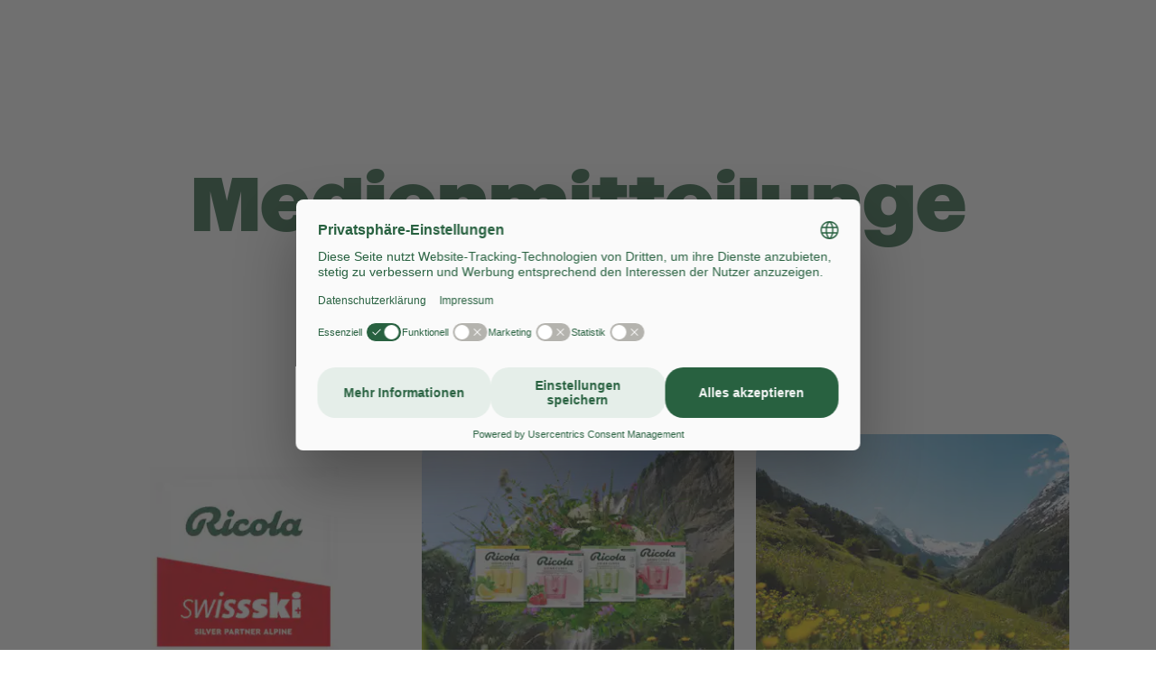

--- FILE ---
content_type: text/html; charset=UTF-8
request_url: https://www.ricola.com/de-ch/uber/pressemitteilungen/
body_size: 43979
content:
<!DOCTYPE html><html lang="de-CH"> <head><meta charset="utf-8"><meta name="viewport" content="width=device-width, initial-scale=1"><link rel="preconnect" href="//privacy-proxy.usercentrics.eu"><link rel="preload" href="//privacy-proxy.usercentrics.eu/latest/uc-block.bundle.js" as="script"><script>
	const crossDomainUrl = `${window.location.protocol}//${window.location.host}/cross-domain-bridge.html`;
	window.UC_UI_DOMAINS = {
		crossDomainConsentSharingIFrame: crossDomainUrl,
	};
</script><script>
	if (!window.swnDataLayer) {
		window.swnDataLayer = {};
	}

	window.addEventListener("ucEvent", (ucEvent) => {
		if (ucEvent.detail && ucEvent.detail.event === "consent_status") {
			// check for consent status of service "Google Ads Remarketing"
			const mikMakConsent = ucEvent.detail.MikMak;
			const doNotTrack = !mikMakConsent;

			if (window.swnDataLayer.setDNT) {
				swnDataLayer.setDNT(doNotTrack);
			}
			else {
				swnDataLayer.dnt = doNotTrack;
			}
		}
	});
</script><script id="usercentrics-cmp" src="https://web.cmp.usercentrics.eu/ui/loader.js" data-settings-id="BZ8Vc480N1AWnT" data-language="de" async></script><script type="application/javascript" src="https://privacy-proxy.usercentrics.eu/latest/uc-block.bundle.js"></script><script>
	try {
		uc.deactivateBlocking([
			"LykAT-gy", // Conversion Linker is not blocked
			"UekC8ye4S", // DV360 is not blocked
			"S1_9Vsuj-Q", // Google Ads is not blocked
			"twMyStLkn", // Google Ads Conversion Tracking is not blocked
			"B1Hk_zoTX", // Google Ads Remarketing is not blocked
			"87JYasXPF", // Google Analytics 4 is not blocked
			"dyHOCwp5Y", // Google Campaign Manager 360 is not blocked
			"DHS2sEi4b", // Search Ads 360 is not blocked
		]);

		uc.blockElements({
			"S1pcEj_jZX": ".GoogleMaps--iframe",
			"Hko_qNsui-Q": ".AjaxForm",
		});
		uc.reloadOnOptIn("S1pcEj_jZX"); // reload page on Google Maps opt-in
		uc.reloadOnOptIn("Hko_qNsui-Q"); // reload page on reCAPTCHA opt-in
	}
 catch (_error) {
		console.warn("Usercentrics not available");
	}
</script><title> Pressemitteilungen | Ricola </title><meta name="robots" content="index, follow, max-image-preview:large"><meta name="google-site-verification" content="Ec_FTzoAu16yXG2tD8aCntwPXFjZ5UhZhTtBpnDy1lQ"><meta name="og:title" content="Pressemitteilungen | Ricola"><meta name="og:locale" content="de_CH"><meta property="og:type" content="website"><meta property="og:url" content="https://www.ricola.com/de-ch/uber/pressemitteilungen/"><meta name="description" content="Unsere Pressemitteilungen halten dich über unsere Veranstaltungen, Meilensteine und verschiedene Themen auf dem Laufenden.">
		<meta property="og:description" content="Unsere Pressemitteilungen halten dich über unsere Veranstaltungen, Meilensteine und verschiedene Themen auf dem Laufenden."><meta name="twitter:card" content="summary_large_image"><meta name="twitter:image" content="https://www.datocms-assets.com/131912/1725347550-wallis_01_uncropped.jpg?auto=compress&fit=crop&h=630&w=1200">
		<meta property="og:image" content="https://www.datocms-assets.com/131912/1725347550-wallis_01_uncropped.jpg?auto=compress&fit=crop&h=630&w=1200">
		<meta property="og:image:width" content="1200">
		<meta property="og:image:height" content="630"> <link rel="preload" href="/fonts/RicolaMightySans-Normal.woff2" as="font" type="font/woff2" crossorigin> <link rel="preload" href="/fonts/Ricola-Regular.woff2" as="font" type="font/woff2" crossorigin> <link rel="preload" href="/fonts/Ricola-Bold.woff2" as="font" type="font/woff2" crossorigin> <link rel="preconnect" href="https://www.googletagmanager.com"> <link rel="preconnect" href="https://www.datocms-assets.com"> <link rel="dns-prefetch" href="https://stream.mux.com"> <link rel="icon" type="image/png" href="/favicon/favicon-96x96.png" sizes="96x96"> <link rel="icon" type="image/svg+xml" href="/favicon/favicon.svg"> <link rel="shortcut icon" href="/favicon/favicon.ico"> <link rel="apple-touch-icon" sizes="180x180" href="/apple-touch-icon.png"> <meta name="apple-mobile-web-app-title" content="Ricola"> <link rel="manifest" href="/favicon/site.webmanifest.json"> <script>(function(){const currentMarket = "ch";
const currentLanguage = "de";
const pageViewParameters = {"page_id":"AJyMzj64SYuqJ3WzY5TzfA","page_category":"about","page_type":"pr overview","page_name":"press-releases"};

		// Create dataLayer
		window.dataLayer = window.dataLayer || [];
		function gtag() {
			// eslint-disable-next-line prefer-rest-params
			window.dataLayer.push(arguments);
		}

		// Set "denied" as default for both ad and analytics storage
		// status is updated automatically after user consent
		gtag("consent", "default", {
			ad_user_data: "denied",
			ad_personalization: "denied",
			ad_storage: "denied",
			analytics_storage: "denied",
			wait_for_update: 2000, // milliseconds to wait for update
		});

		// Enable ads data redaction by default [optional]
		gtag("set", "ads_data_redaction", true);

		// This can not use the gtag function – gtag is only for consent settings
		window.dataLayer.push({
			...pageViewParameters,
			market: currentMarket === "419" ? "latam" : currentMarket,
			language: currentLanguage,
		});
})();</script> <script>
		/* eslint-disable */ (function (w, d, s, l, i) {
			w[l] = w[l] || [];
			w[l].push({ "gtm.start": new Date().getTime(), event: "gtm.js" });
			const f = d.getElementsByTagName(s)[0];
			const j = d.createElement(s);
			const dl = l != "dataLayer" ? `&l=${l}` : "";
			j.async = true;
			j.src = `https://www.googletagmanager.com/gtm.js?id=${i}${dl}`;
			f.parentNode.insertBefore(j, f);
		})(window, document, "script", "dataLayer", "GTM-M3R66MVV");
		/* eslint-enable */
	</script> <link rel="alternate" hreflang="x-default" href="https://www.ricola.com/en/about/press-releases/"><link rel="alternate" hreflang="en" href="https://www.ricola.com/en/about/press-releases/"><link rel="alternate" hreflang="de-CH" href="https://www.ricola.com/de-ch/uber/pressemitteilungen/"><link rel="alternate" hreflang="de-DE" href="https://www.ricola.com/de-de/uber/pressemitteilungen/"><link rel="alternate" hreflang="en-CA" href="https://www.ricola.com/en-ca/about/press-releases/"><link rel="alternate" hreflang="en-GB" href="https://www.ricola.com/en-gb/about/press-releases/"><link rel="alternate" hreflang="en-US" href="https://www.ricola.com/en-us/about/press-releases/"><link rel="alternate" hreflang="es-ES" href="https://www.ricola.com/es-es/acerca-de/comunicado-de-prensa/"><link rel="alternate" hreflang="fr-CA" href="https://www.ricola.com/fr-ca/a-propos/communiques-de-presse/"><link rel="alternate" hreflang="fr-CH" href="https://www.ricola.com/fr-ch/a-propos/communiques-de-presse/"><link rel="alternate" hreflang="fr-FR" href="https://www.ricola.com/fr-fr/a-propos/communiques-de-presse/"><link rel="alternate" hreflang="it-CH" href="https://www.ricola.com/it-ch/chi-siamo/comunicati-stampa/"><link rel="alternate" hreflang="it-IT" href="https://www.ricola.com/it-it/chi-siamo/comunicati-stampa/"><link rel="canonical" href="https://www.ricola.com/de-ch/uber/pressemitteilungen/"> <link rel="sitemap" href="/sitemap-index.xml"> <script type="application/ld+json">{"@context":"https://schema.org","@type":"Organization","name":"Ricola","url":"https://www.ricola.com","logo":"https://www.ricola.com/ricola-logo.png"}</script><script type="application/ld+json">{"@context":"https://schema.org","@type":"BreadcrumbList","itemListElement":[{"@type":"ListItem","position":1,"name":"Über Ricola","item":"https://www.ricola.com/de-ch/uber/"},{"@type":"ListItem","position":2,"name":"Pressemitteilungen"}]}</script><link rel="stylesheet" href="/_astro/_slug_.r6Y6Xs6R.css"><script type="module" src="/_astro/hoisted.CyDgrc0j.js"></script></head> <body> <noscript> <iframe src="https://www.googletagmanager.com/ns.html?id=GTM-M3R66MVV" height="0" width="0" style="display:none; visibility:hidden"></iframe> </noscript>   <div id="teleport-modals"></div>    <style>astro-island,astro-slot,astro-static-slot{display:contents}</style><script>(()=>{var e=async t=>{await(await t())()};(self.Astro||(self.Astro={})).load=e;window.dispatchEvent(new Event("astro:load"));})();;(()=>{var A=Object.defineProperty;var g=(i,o,a)=>o in i?A(i,o,{enumerable:!0,configurable:!0,writable:!0,value:a}):i[o]=a;var d=(i,o,a)=>g(i,typeof o!="symbol"?o+"":o,a);{let i={0:t=>m(t),1:t=>a(t),2:t=>new RegExp(t),3:t=>new Date(t),4:t=>new Map(a(t)),5:t=>new Set(a(t)),6:t=>BigInt(t),7:t=>new URL(t),8:t=>new Uint8Array(t),9:t=>new Uint16Array(t),10:t=>new Uint32Array(t),11:t=>1/0*t},o=t=>{let[l,e]=t;return l in i?i[l](e):void 0},a=t=>t.map(o),m=t=>typeof t!="object"||t===null?t:Object.fromEntries(Object.entries(t).map(([l,e])=>[l,o(e)]));class y extends HTMLElement{constructor(){super(...arguments);d(this,"Component");d(this,"hydrator");d(this,"hydrate",async()=>{var b;if(!this.hydrator||!this.isConnected)return;let e=(b=this.parentElement)==null?void 0:b.closest("astro-island[ssr]");if(e){e.addEventListener("astro:hydrate",this.hydrate,{once:!0});return}let c=this.querySelectorAll("astro-slot"),n={},h=this.querySelectorAll("template[data-astro-template]");for(let r of h){let s=r.closest(this.tagName);s!=null&&s.isSameNode(this)&&(n[r.getAttribute("data-astro-template")||"default"]=r.innerHTML,r.remove())}for(let r of c){let s=r.closest(this.tagName);s!=null&&s.isSameNode(this)&&(n[r.getAttribute("name")||"default"]=r.innerHTML)}let p;try{p=this.hasAttribute("props")?m(JSON.parse(this.getAttribute("props"))):{}}catch(r){let s=this.getAttribute("component-url")||"<unknown>",v=this.getAttribute("component-export");throw v&&(s+=` (export ${v})`),console.error(`[hydrate] Error parsing props for component ${s}`,this.getAttribute("props"),r),r}let u;await this.hydrator(this)(this.Component,p,n,{client:this.getAttribute("client")}),this.removeAttribute("ssr"),this.dispatchEvent(new CustomEvent("astro:hydrate"))});d(this,"unmount",()=>{this.isConnected||this.dispatchEvent(new CustomEvent("astro:unmount"))})}disconnectedCallback(){document.removeEventListener("astro:after-swap",this.unmount),document.addEventListener("astro:after-swap",this.unmount,{once:!0})}connectedCallback(){if(!this.hasAttribute("await-children")||document.readyState==="interactive"||document.readyState==="complete")this.childrenConnectedCallback();else{let e=()=>{document.removeEventListener("DOMContentLoaded",e),c.disconnect(),this.childrenConnectedCallback()},c=new MutationObserver(()=>{var n;((n=this.lastChild)==null?void 0:n.nodeType)===Node.COMMENT_NODE&&this.lastChild.nodeValue==="astro:end"&&(this.lastChild.remove(),e())});c.observe(this,{childList:!0}),document.addEventListener("DOMContentLoaded",e)}}async childrenConnectedCallback(){let e=this.getAttribute("before-hydration-url");e&&await import(e),this.start()}async start(){let e=JSON.parse(this.getAttribute("opts")),c=this.getAttribute("client");if(Astro[c]===void 0){window.addEventListener(`astro:${c}`,()=>this.start(),{once:!0});return}try{await Astro[c](async()=>{let n=this.getAttribute("renderer-url"),[h,{default:p}]=await Promise.all([import(this.getAttribute("component-url")),n?import(n):()=>()=>{}]),u=this.getAttribute("component-export")||"default";if(!u.includes("."))this.Component=h[u];else{this.Component=h;for(let f of u.split("."))this.Component=this.Component[f]}return this.hydrator=p,this.hydrate},e,this)}catch(n){console.error(`[astro-island] Error hydrating ${this.getAttribute("component-url")}`,n)}}attributeChangedCallback(){this.hydrate()}}d(y,"observedAttributes",["props"]),customElements.get("astro-island")||customElements.define("astro-island",y)}})();</script><astro-island uid="ZuySCL" prefix="v2" component-url="/_astro/SkipLinks.V7N4c4kx.js" component-export="default" renderer-url="/_astro/client.BT0YDj2n.js" props="{}" ssr="" client="load" opts="{&quot;name&quot;:&quot;SkipLinks&quot;,&quot;value&quot;:true}" await-children=""><nav class="SkipLinks" aria-label="Schnellnavigation" data-v-497b4f07><ul data-v-497b4f07><li data-v-497b4f07><a class="SkipLinks--link" href="#ric-skiplink-main-content" data-v-497b4f07>Zum Inhalt</a></li><li data-v-497b4f07><a class="SkipLinks--link" href="/de-ch/" data-v-497b4f07>Zur Homepage</a></li><li data-v-497b4f07><a class="SkipLinks--link" href="#MainNavigation--menu" data-v-497b4f07>Zur Navigation</a></li><li data-v-497b4f07><a class="SkipLinks--link" href="#ric-skiplink-footer" data-v-497b4f07>Zum Footer</a></li></ul></nav><!--astro:end--></astro-island> <astro-island uid="ZLXh9i" prefix="v21" component-url="/_astro/MainNavigation.CMSdncSi.js" component-export="default" renderer-url="/_astro/client.BT0YDj2n.js" props="{&quot;items&quot;:[1,[[0,{&quot;label&quot;:[0,&quot;Produkte&quot;],&quot;id&quot;:[0,&quot;products&quot;],&quot;isActive&quot;:[0,true],&quot;analyticsLabel&quot;:[0,&quot;Products&quot;]}],[0,{&quot;label&quot;:[0,&quot;Entdecken&quot;],&quot;id&quot;:[0,&quot;discover&quot;],&quot;analyticsLabel&quot;:[0,&quot;Discover&quot;]}],[0,{&quot;label&quot;:[0,&quot;Über uns&quot;],&quot;id&quot;:[0,&quot;about&quot;],&quot;analyticsLabel&quot;:[0,&quot;About&quot;]}]]],&quot;showCart&quot;:[0,false],&quot;cartLinks&quot;:[0,{&quot;genericLinks&quot;:[0,{&quot;cartLinkTaxShipping&quot;:[0,{&quot;id&quot;:[0,&quot;Aa52lKXASb6dDxcFeldfHA&quot;],&quot;target&quot;:[0,&quot;&quot;],&quot;url&quot;:[0,&quot;/de-ch/uber/faq/&quot;],&quot;download&quot;:[0]}],&quot;cartLinkAllProducts&quot;:[0,{&quot;id&quot;:[0,&quot;c4THwCqJTfSNeN-KZ7uSdA&quot;],&quot;target&quot;:[0,&quot;&quot;],&quot;url&quot;:[0,&quot;/de-ch/produkte/&quot;],&quot;download&quot;:[0]}]}],&quot;footerLinks&quot;:[0,{&quot;cartLinkLogin&quot;:[0,{&quot;id&quot;:[0,&quot;XLrME4IfQyGF0UQ_87nv_Q&quot;],&quot;target&quot;:[0,&quot;_blank&quot;],&quot;url&quot;:[0,&quot;https://shop-uk.ricola.com/account/login&quot;],&quot;download&quot;:[0]}],&quot;cartLinkOrderHistory&quot;:[0,{&quot;id&quot;:[0,&quot;N_gc_BA4QTe6PsvVCwy4uw&quot;],&quot;target&quot;:[0,&quot;_blank&quot;],&quot;url&quot;:[0,&quot;https://shop-uk.ricola.com/account&quot;],&quot;download&quot;:[0]}],&quot;cartLinkShippingReturns&quot;:[0,{&quot;id&quot;:[0,&quot;DT9DeMnESMiXSGEs_DwSnA&quot;],&quot;target&quot;:[0,&quot;&quot;],&quot;url&quot;:[0,&quot;https://www.ricola.com/en-gb/about/faq/#faq-section-how-do-you-manage-shipping-and-returns&quot;],&quot;download&quot;:[0]}]}]}],&quot;localeToSlugMap&quot;:[0,{&quot;en&quot;:[0,&quot;about/press-releases&quot;],&quot;de_CH&quot;:[0,&quot;uber/pressemitteilungen&quot;],&quot;de_DE&quot;:[0,&quot;uber/pressemitteilungen&quot;],&quot;en_CA&quot;:[0,&quot;about/press-releases&quot;],&quot;en_GB&quot;:[0,&quot;about/press-releases&quot;],&quot;en_US&quot;:[0,&quot;about/press-releases&quot;],&quot;es_ES&quot;:[0,&quot;acerca-de/comunicado-de-prensa&quot;],&quot;fr_CA&quot;:[0,&quot;a-propos/communiques-de-presse&quot;],&quot;fr_CH&quot;:[0,&quot;a-propos/communiques-de-presse&quot;],&quot;fr_FR&quot;:[0,&quot;a-propos/communiques-de-presse&quot;],&quot;it_CH&quot;:[0,&quot;chi-siamo/comunicati-stampa&quot;],&quot;it_IT&quot;:[0,&quot;chi-siamo/comunicati-stampa&quot;]}]}" ssr="" client="load" opts="{&quot;name&quot;:&quot;MainNavigation&quot;,&quot;value&quot;:true}" await-children=""><header><section class="MainNavigation" data-block-type="header"><p class="visuallyhidden" id="MainNavigation--a11yHint" role="heading" aria-level="1">Navigation auf ricola.com</p><div class="MainNavigation--topbar"><button class="MainNavigationMenuMobileButton" type="button" aria-hidden="false"><div class="MainNavigationMenuMobileButton--IconWrapper"><span class="MainNavigationMenuMobileButton--IconBar"></span><span class="MainNavigationMenuMobileButton--IconBar"></span><span class="MainNavigationMenuMobileButton--IconBar"></span></div><span class="visuallyhidden">Hauptnavigation öffnen</span></button><button class="MainNavigation--closeBtnMobile" type="button"><span class="visuallyhidden">Hauptnavigation schliessen</span></button><a class="MainNavigation--logo" href="/de-ch/" aria-hidden="false" title="Ricola Home" data-event="select_navigation" data-event-category="engagement"><svg width="787" height="230" viewbox="0 0 787 230" fill="none" xmlns="http://www.w3.org/2000/svg"><path d="M303.848 87.8535C317.439 87.8535 329.504 77.1058 331.792 63.6539C334.08 50.5487 325.135 39.7317 311.545 39.7317C297.954 39.7317 285.889 50.4794 283.601 63.6539C281.313 77.1058 290.882 87.8535 303.848 87.8535Z" fill="currentColor"></path><path d="M766.065 168.01C765.51 167.594 764.747 167.733 764.262 168.218C758.438 174.32 751.712 174.806 747.898 174.806C743.321 174.806 736.11 172.24 739.785 161.007L760.102 101.791C760.24 101.375 760.31 101.028 760.102 100.612C759.894 100.057 759.478 99.8493 758.784 99.7799C757.883 99.7106 756.565 99.6412 754.901 99.5719C745.055 99.2945 730.632 102.276 721.271 111.429C720.578 112.053 719.677 112.261 718.914 111.36C709.9 102.484 701.51 99.2945 690.831 99.2945C661.57 99.2945 636.677 117.531 626.207 148.734C625.86 149.635 625.652 150.537 625.375 151.438C625.305 151.785 625.166 151.923 625.028 152.131C618.44 160.036 609.565 165.583 603.671 165.583C599.857 165.583 597.431 163.087 599.857 156.014C599.857 156.014 631.476 63.5152 636.746 48.1218C636.885 47.7058 636.885 47.3591 636.746 47.0124C636.469 46.4576 635.914 46.2496 635.359 46.2496C634.458 46.2496 633.21 46.1803 631.615 46.2496C619.411 46.2496 595.905 49.7166 586.96 76.1351L574.687 111.914C574.687 111.914 574.479 112.33 574.34 112.469C564.217 125.02 552.429 128.764 544.455 129.319C543.97 129.319 543.623 129.319 543.276 128.972C543.068 128.764 542.93 128.487 542.791 128.071C539.601 113.579 524.693 99.3639 497.859 99.3639C467.557 99.3639 439.752 118.016 429.975 147.971C429.836 148.456 429.628 149.081 429.49 149.566C420.822 161.908 395.86 177.787 373.324 175.014C363.686 173.835 356.198 166.415 361.259 148.456C364.38 137.293 372.839 129.665 381.992 129.527C388.787 129.457 396.345 132.3 397.663 140.968C397.732 141.453 397.801 142.077 398.217 142.285C398.633 142.493 398.841 142.493 399.258 142.493C399.812 142.493 400.09 142.493 401.06 142.285C407.44 141.314 413.68 139.65 418.881 134.034C423.596 128.903 426.577 120.374 422.556 112.122C419.019 104.842 408.272 99.9879 395.791 99.5719C359.248 98.4625 333.107 119.472 322.845 145.752C322.568 146.515 321.666 149.011 321.181 150.745C313.068 160.383 304.817 165.514 298.646 165.514C294.832 165.514 292.474 163.434 295.04 155.945C295.04 155.945 310.017 111.984 313.554 101.513C313.692 101.097 313.692 100.681 313.554 100.404C313.346 99.9186 312.86 99.7106 312.167 99.6412C311.196 99.6412 309.948 99.5026 308.284 99.5719C296.08 99.5719 272.504 103.178 263.837 129.388L258.567 144.643C250.801 162.948 234.16 170.229 219.182 166.623C209.197 164.197 204.967 152.547 201.778 138.472C201.639 137.847 201.778 137.431 202.402 137.085C218.697 126.961 239.083 111.498 244.214 84.5252C250.524 51.5194 228.127 19.7618 176.053 19.6231C94.2319 19.4151 37.2346 74.1935 22.8119 128.001C12.6883 165.791 24.6841 210.03 69.2695 210.03C100.334 210.03 120.373 196.925 144.642 124.534C146.93 117.808 151.021 105.674 152.893 99.7799C153.032 99.3639 153.101 98.9478 152.893 98.6012C152.685 98.1158 152.131 97.9077 151.437 97.8384C150.397 97.8384 149.288 97.7691 147.693 97.7691C135.489 97.7691 108.863 101.167 99.363 128.14C89.7941 155.46 87.4366 168.842 72.4592 167.386C60.8794 166.277 60.2554 142.424 67.9521 123.771C75.2328 106.159 99.155 64.6247 155.39 59.4242C189.505 56.2345 197.687 70.3799 193.526 88.6162C190.198 103.178 175.082 115.312 157.608 122.038C152.616 123.98 151.229 126.337 151.715 130.497C156.43 171.755 175.498 207.811 202.541 209.961C221.748 211.486 235.338 201.917 244.977 193.042C245.115 192.903 245.185 192.834 245.323 192.765C245.947 192.418 246.779 192.765 246.987 193.319C246.987 193.319 246.987 193.527 246.987 193.597C249.345 204.275 257.804 210.238 269.939 210.238C290.117 210.238 305.371 200.6 320.696 185.831C320.765 185.761 320.904 185.623 321.042 185.553C321.597 185.276 322.29 185.415 322.637 186.108C323.053 186.94 323.4 187.633 323.816 188.396C331.721 201.64 346.629 209.753 363.062 210.308C395.236 211.417 412.501 200.808 428.45 185.831C428.519 185.761 428.658 185.692 428.727 185.623C429.282 185.276 429.906 185.415 430.322 186.177C437.533 201.571 453.897 210.308 471.648 210.308C500.771 210.308 526.08 195.261 538.492 168.08C538.839 167.317 539.532 165.583 539.948 164.474C540.017 164.266 540.156 164.058 540.364 163.919C540.503 163.85 540.641 163.781 540.849 163.711C546.258 162.74 551.458 160.73 556.381 158.164C557.075 157.817 557.907 157.956 558.115 158.58C558.254 158.927 558.184 159.273 558.115 159.551L553.885 171.824C545.703 195.399 555.619 210.238 574.826 210.238C595.489 210.238 609.357 200.877 624.265 187.009C624.334 187.009 624.473 186.801 624.612 186.801C625.167 186.524 625.86 186.663 626.207 187.356C631.823 200.184 645.275 210.308 659.698 210.308C672.595 210.308 682.788 207.95 695.616 197.41C695.754 197.272 695.962 197.064 696.101 196.925C696.656 196.578 697.002 196.717 697.488 197.48C701.787 204.483 711.217 209.961 721.133 210.238C751.296 211.14 762.043 191.724 764.747 179.105C765.649 174.806 765.926 171.408 765.996 169.12C765.996 168.634 765.926 168.288 765.58 168.01M504.238 155.529C501.048 166.485 493.352 174.736 482.535 174.736C471.718 174.736 464.09 166.069 469.152 148.456C472.342 137.362 480.593 129.527 490.37 129.527C501.256 129.527 509.646 136.877 504.238 155.529ZM700.192 155.529C697.003 166.485 689.306 174.736 678.419 174.736C667.533 174.736 659.975 166.069 665.037 148.456C668.227 137.362 676.478 129.527 686.255 129.527C697.141 129.527 705.531 136.877 700.123 155.529" fill="currentColor"></path></svg><span class="visuallyhidden">Ricola Home</span></a><div class="MainNavigation--servicenav"><h2 class="visuallyhidden">Service-Menü</h2><div class="MarketLanguageSwitcher"><h3 class="visuallyhidden">Markt und Sprache anpassen</h3><button class="MarketLanguageSwitcher--trigger" title="Markt auswählen" data-event="select_navigation" data-event-category="engagement" data-block-type="header" data-element-detail="Market Language Switcher"><span class="IconButton color-lightgreen size-medium MarketLanguageSwitcher--trigger--button"><span class="visuallyhidden">Markt und Sprache wechseln? Aktuelle Einstellungen ch de</span><span class="Icon" aria-hidden="true" data-icon="globe" data-display="block" data-size="24" style="--ric-local_icon_size:24px;"><svg width="24" height="24" viewBox="0 0 24 24" fill="none" xmlns="http://www.w3.org/2000/svg">
	<g clip-path="url(#clip0_4517_11934)">
		<path d="M12 3C16.982 3 21 7.018 21 12C21 16.982 16.982 21 12 21" stroke="currentColor"
			stroke-width="1.5" stroke-linecap="round" stroke-linejoin="round" />
		<path d="M12 21C7.018 21 3 16.982 3 12C3 7.018 7.018 3 12 3" stroke="currentColor"
			stroke-width="1.5" stroke-linecap="round" stroke-linejoin="round" />
		<path fill-rule="evenodd" clip-rule="evenodd"
			d="M10.1675 4.05999C7.2775 8.88499 7.2775 15.116 10.1675 19.941C11.0135 21.354 12.9865 21.354 13.8325 19.941C16.7225 15.116 16.7225 8.88499 13.8325 4.05999C12.9855 2.64699 11.0135 2.64699 10.1675 4.05999Z"
			stroke="currentColor" stroke-width="1.5" stroke-linecap="round" stroke-linejoin="round" />
		<path d="M3 12H21" stroke="currentColor" stroke-width="1.5" stroke-linecap="round"
			stroke-linejoin="round" />
	</g>
	<defs>
		<clipPath id="clip0_4517_11934">
			<rect width="24" height="24" fill="white" />
		</clipPath>
	</defs>
</svg>
</span><!--[--><!--]--></span></button><div class="MarketLanguageSwitcher--selectMenu" id="market-language-switch-desktop" role="dialog" aria-modal="true" aria-label="Wo bist du?"><div class="MarketLanguageSwitcher--selectMenu--content"><button class="IconButton color-white size-medium has-outline MarketLanguageSwitcher--close-button" type="button" data-event="select_navigation" data-event-category="engagement" data-block-type="header"><span class="visuallyhidden">Marktauswahl und Sprache schliessen</span><span class="Icon" aria-hidden="true" data-icon="close" data-display="block" data-size="24" style="--ric-local_icon_size:24px;"><svg width="24" height="24" viewBox="0 0 24 24" fill="none" xmlns="http://www.w3.org/2000/svg">
	<path d="M8 8L16 16" stroke="currentColor" stroke-width="1.5" stroke-linecap="round"
		stroke-linejoin="round" />
	<path d="M16 8L8 16" stroke="currentColor" stroke-width="1.5" stroke-linecap="round"
		stroke-linejoin="round" />
</svg>
</span><!--[--><!--]--></button><h3 class="MarketLanguageSwitcher--title">Wo bist du?</h3><p class="MarketLanguageSwitcher--text">Bitte Sprache und Markt wählen.</p><div class="MarketLanguageSwitcher--form"><div class="MarketLanguageSwitcherSelect"><label class="MarketLanguageSwitcherSelect--label" for="market-language-switch-desktop_market">Markt</label><select class="MarketLanguageSwitcherSelect--select" id="market-language-switch-desktop_market" name="market-language-switch-desktop_market"><!--[--><option value="419" lang="es">América Latina</option><option value="asia" lang="en">Asia</option><option value="ca" lang="en">Canada</option><option value="de" lang="de">Deutschland</option><option value="es" lang="es">España</option><option value="fr" lang="fr">France</option><option value="int" lang="en">Global</option><option value="it" lang="it">Italia</option><option value="ch" lang="de" selected>Schweiz / Suisse / Svizzera</option><option value="gb" lang="en">United Kingdom</option><option value="us" lang="en">USA</option><!--]--></select></div><div class="MarketLanguageSwitcherSelect"><label class="MarketLanguageSwitcherSelect--label" for="market-language-switch-desktop_language">Sprache</label><select class="MarketLanguageSwitcherSelect--select" id="market-language-switch-desktop_language" name="market-language-switch-desktop_language"><!--[--><option value="de" lang="de" selected>Deutsch</option><option value="fr" lang="fr">Français</option><option value="it" lang="it">Italiano</option><!--]--></select></div><a class="Button variant-primary size-large" href="/de-ch/uber/pressemitteilungen/" backgroundcolor="green" data-event="select_navigation" data-event-category="engagement" data-element-detail="Confirm switch to de-chuberpressemitteilungen website" data-block-type="header" data-v-caf59012><span class="Button--label" data-v-caf59012><!--[--><span lang="de">Bestätigen</span><span class="visuallyhidden" lang="de">Zur Seite für die Schweiz</span><!--]--></span><!----></a></div></div><div class="MarketLanguageSwitcher--backdrop"></div></div></div><div class="MainNavigation--buyingOptions" aria-hidden="false"><!--[--><astro-slot name="buying-options"><astro-island uid="Z13xFMc" prefix="v20" component-url="/_astro/BuyingOptionsOverlay.C_bfGXsr.js" component-export="default" renderer-url="/_astro/client.BT0YDj2n.js" props="{&quot;layout&quot;:[0,&quot;icon-button&quot;],&quot;items&quot;:[1,[[0,{&quot;name&quot;:[0,&quot;Coop&quot;],&quot;image&quot;:[0,{&quot;format&quot;:[0,&quot;jpg&quot;],&quot;url&quot;:[0,&quot;https://www.datocms-assets.com/131912/1730204047-coop.jpg&quot;],&quot;naturalHeight&quot;:[0,128],&quot;naturalWidth&quot;:[0,128],&quot;alt&quot;:[0,&quot;coop&quot;],&quot;blurUpThumb&quot;:[0,&quot;[data-uri]&quot;],&quot;copyright&quot;:[0,null],&quot;focalPoint&quot;:[0,{&quot;x&quot;:[0,0.5],&quot;y&quot;:[0,0.5]}]}],&quot;href&quot;:[0,&quot;https://www.coop.ch/de/search/?text=ricola&quot;]}],[0,{&quot;name&quot;:[0,&quot;Farmy&quot;],&quot;image&quot;:[0,{&quot;format&quot;:[0,&quot;jpg&quot;],&quot;url&quot;:[0,&quot;https://www.datocms-assets.com/131912/1730204079-farmy.jpg&quot;],&quot;naturalHeight&quot;:[0,128],&quot;naturalWidth&quot;:[0,128],&quot;alt&quot;:[0,&quot;farmy&quot;],&quot;blurUpThumb&quot;:[0,&quot;[data-uri]&quot;],&quot;copyright&quot;:[0,null],&quot;focalPoint&quot;:[0,{&quot;x&quot;:[0,0.5],&quot;y&quot;:[0,0.5]}]}],&quot;href&quot;:[0,&quot;https://www.farmy.ch/products?keywords=ricola&quot;]}],[0,{&quot;name&quot;:[0,&quot;Migros Online&quot;],&quot;image&quot;:[0,{&quot;format&quot;:[0,&quot;jpg&quot;],&quot;url&quot;:[0,&quot;https://www.datocms-assets.com/131912/1730204108-migros-online.jpg&quot;],&quot;naturalHeight&quot;:[0,128],&quot;naturalWidth&quot;:[0,128],&quot;alt&quot;:[0,&quot;migros online&quot;],&quot;blurUpThumb&quot;:[0,&quot;[data-uri]&quot;],&quot;copyright&quot;:[0,null],&quot;focalPoint&quot;:[0,{&quot;x&quot;:[0,0.5],&quot;y&quot;:[0,0.5]}]}],&quot;href&quot;:[0,&quot;https://www.migros.ch/de/search?query=ricola&quot;]}]]],&quot;ctaText&quot;:[0]}" ssr="" client="load" opts="{&quot;name&quot;:&quot;BuyingOptionsOverlay&quot;,&quot;value&quot;:true}" await-children=""><div class="Modal" data-v-92f073ff data-v-ec1aa465><!----><button type="button" tabindex="0" data-v-ec1aa465><!--[--><span class="IconButton color-lightgreen size-medium" title="Kaufoptionen" slot="button" data-v-92f073ff><span class="visuallyhidden">Kaufoptionen</span><span class="Icon" aria-hidden="true" data-icon="basket" data-display="block" data-size="24" style="--ric-local_icon_size:24px;"><svg width="24" height="24" viewBox="0 0 24 24" fill="none" xmlns="http://www.w3.org/2000/svg">
	<path fill-rule="evenodd" clip-rule="evenodd"
		d="M17.9998 21H5.99976C4.27776 21 2.90876 19.553 3.00476 17.834L3.61876 6.778C3.73676 4.658 5.48976 3 7.61276 3H16.3878C18.5108 3 20.2638 4.658 20.3818 6.778L20.9958 17.833C21.0908 19.553 19.7218 21 17.9998 21Z"
		stroke="currentColor" stroke-width="1.5" stroke-linecap="round" stroke-linejoin="round" />
	<path d="M16 7.75C16 9.959 14.209 11.75 12 11.75C9.791 11.75 8 9.959 8 7.75"
		stroke="currentColor" stroke-width="1.5" stroke-linecap="round" stroke-linejoin="round" />
</svg>
</span><!--[--><!--]--></span><!--]--></button><!----></div><template data-astro-template><div class="RichText"><!--[--><p></p><!--]--></div></template><!--astro:end--></astro-island></astro-slot><!--]--></div></div></div><div class="MainNavigation--menu" id="MainNavigation--menu"><nav class="MainNavigation--menu--nav"><h2 class="visuallyhidden">Hauptmenü</h2><ul class="MainNavigation--menu--nav--list"><li class="MainNavigation--link--home"><!--[--><!----><a class="MainNavigationMenuItem" aria-hidden="false" href="/de-ch/" data-event="select_navigation" data-event-category="engagement" data-block-type-type="header" data-element-detail="Home"><span class="MainNavigationMenuItem--label">Home</span></a><!--]--></li><!--[--><li><!--[--><div class="AccordionPanel has-custom-icon MainNavigationMenuItem" id="nav-products" aria-hidden="false" style="--ric_navigation_delay-item:0ms;"><div class="AccordionPanel--triggerWrapper"><h3 class="AccordionPanel--title" id="nav-products-title">Produkte</h3><span class="is-custom-icon AccordionPanel--icon"><span class="Icon" aria-hidden="true" data-icon="chevron-down" data-display="block" data-size="16" style="--ric-local_icon_size:16px;"><svg width="16" height="16" viewBox="0 0 16 16" fill="none" xmlns="http://www.w3.org/2000/svg">
<path d="M3 6L8 10.5L13 6" stroke="currentColor" stroke-width="1.5" stroke-miterlimit="10" stroke-linecap="round" stroke-linejoin="round"/>
</svg>
</span></span><button class="AccordionPanel--trigger" type="button" aria-labelledby="nav-products-title" id="nav-products-trigger" data-event="select_navigation" data-event-category="engagement" data-element-detail="Products"></button></div><div class="AccordionPanel--content" role="dialog" aria-modal="true" id="nav-products-content" aria-labelledby="nav-products-trigger" style="display:none;" data-v-ae58a371><div class="AccordionPanel--content--inner"><button class="AccordionPanel--closeButtonModalMode">close</button><!--[--><div class="MainNavigationMenuItem--content"><!--[--><!--[--><astro-slot name="products"><div class="MainNavigationCTATeaser"><div class="MainNavigationCTATeaser--content"><h3 class="MainNavigationCTATeaser--title">Kräutergenuss für dich</h3><a class="Button variant-primary size-small" href="/de-ch/produkte/" data-event="select_navigation" data-event-category="engagement" data-element-detail="All Products" data-v-caf59012><span class="Button--label" data-v-caf59012><!--[-->Alle Produkte<!--]--></span><!----></a></div><div class="MainNavigationCTATeaser--imageWrapper"><div class="Image MainNavigationCTATeaser--image" data-layout="responsive" data-preview="false" style="--ric_responsive-image_aspect-ratio:1520 / 1460;--ric_responsive-image_aspect-ratio-percent:96.05263157894737%;"><img class="ResponsiveImage__img" alt="Ricola Drops-Boxen" width="764" height="736" loading="lazy" style="" srcset="https://www.datocms-assets.com/131912/1729341412-all-products-ch.png?&amp;auto=compress,format&amp;cs=srgb&amp;ar=1520:1460&amp;fit=crop&amp;w=180&amp;crop=focalpoint&amp;fp-y=0.5&amp;fp-x=0.5 180w, https://www.datocms-assets.com/131912/1729341412-all-products-ch.png?&amp;auto=compress,format&amp;cs=srgb&amp;ar=1520:1460&amp;fit=crop&amp;w=360&amp;crop=focalpoint&amp;fp-y=0.5&amp;fp-x=0.5 360w, https://www.datocms-assets.com/131912/1729341412-all-products-ch.png?&amp;auto=compress,format&amp;cs=srgb&amp;ar=1520:1460&amp;fit=crop&amp;w=540&amp;crop=focalpoint&amp;fp-y=0.5&amp;fp-x=0.5 540w, https://www.datocms-assets.com/131912/1729341412-all-products-ch.png?&amp;auto=compress,format&amp;cs=srgb&amp;ar=1520:1460&amp;fit=crop&amp;w=720&amp;crop=focalpoint&amp;fp-y=0.5&amp;fp-x=0.5 720w, https://www.datocms-assets.com/131912/1729341412-all-products-ch.png?&amp;auto=compress,format&amp;cs=srgb&amp;ar=1520:1460&amp;fit=crop&amp;w=900&amp;crop=focalpoint&amp;fp-y=0.5&amp;fp-x=0.5 900w, https://www.datocms-assets.com/131912/1729341412-all-products-ch.png?&amp;auto=compress,format&amp;cs=srgb&amp;ar=1520:1460&amp;fit=crop&amp;w=1080&amp;crop=focalpoint&amp;fp-y=0.5&amp;fp-x=0.5 1080w, https://www.datocms-assets.com/131912/1729341412-all-products-ch.png?&amp;auto=compress,format&amp;cs=srgb&amp;ar=1520:1460&amp;fit=crop&amp;w=1296&amp;crop=focalpoint&amp;fp-y=0.5&amp;fp-x=0.5 1296w, https://www.datocms-assets.com/131912/1729341412-all-products-ch.png?&amp;auto=compress,format&amp;cs=srgb&amp;ar=1520:1460&amp;fit=crop&amp;w=1512&amp;crop=focalpoint&amp;fp-y=0.5&amp;fp-x=0.5 1512w" data-srcset="https://www.datocms-assets.com/131912/1729341412-all-products-ch.png?&amp;auto=compress,format&amp;cs=srgb&amp;ar=1520:1460&amp;fit=crop&amp;w=180&amp;crop=focalpoint&amp;fp-y=0.5&amp;fp-x=0.5 180w, https://www.datocms-assets.com/131912/1729341412-all-products-ch.png?&amp;auto=compress,format&amp;cs=srgb&amp;ar=1520:1460&amp;fit=crop&amp;w=360&amp;crop=focalpoint&amp;fp-y=0.5&amp;fp-x=0.5 360w, https://www.datocms-assets.com/131912/1729341412-all-products-ch.png?&amp;auto=compress,format&amp;cs=srgb&amp;ar=1520:1460&amp;fit=crop&amp;w=540&amp;crop=focalpoint&amp;fp-y=0.5&amp;fp-x=0.5 540w, https://www.datocms-assets.com/131912/1729341412-all-products-ch.png?&amp;auto=compress,format&amp;cs=srgb&amp;ar=1520:1460&amp;fit=crop&amp;w=720&amp;crop=focalpoint&amp;fp-y=0.5&amp;fp-x=0.5 720w, https://www.datocms-assets.com/131912/1729341412-all-products-ch.png?&amp;auto=compress,format&amp;cs=srgb&amp;ar=1520:1460&amp;fit=crop&amp;w=900&amp;crop=focalpoint&amp;fp-y=0.5&amp;fp-x=0.5 900w, https://www.datocms-assets.com/131912/1729341412-all-products-ch.png?&amp;auto=compress,format&amp;cs=srgb&amp;ar=1520:1460&amp;fit=crop&amp;w=1080&amp;crop=focalpoint&amp;fp-y=0.5&amp;fp-x=0.5 1080w, https://www.datocms-assets.com/131912/1729341412-all-products-ch.png?&amp;auto=compress,format&amp;cs=srgb&amp;ar=1520:1460&amp;fit=crop&amp;w=1296&amp;crop=focalpoint&amp;fp-y=0.5&amp;fp-x=0.5 1296w, https://www.datocms-assets.com/131912/1729341412-all-products-ch.png?&amp;auto=compress,format&amp;cs=srgb&amp;ar=1520:1460&amp;fit=crop&amp;w=1512&amp;crop=focalpoint&amp;fp-y=0.5&amp;fp-x=0.5 1512w" sizes="30vw, (max-width: 750px) 40vw" data-sizes="30vw, (max-width: 750px) 40vw"></div></div></div><div class="MainNavigationGrid columns-2 columnsTablet-1" data-v-071b9c77><!--[--><div class="MainNavLinkList" data-v-a43c1322><h4 class="MainNavLinkList--title" data-v-a43c1322>Produkttypen</h4><ul class="MainNavLinkList--items" data-v-a43c1322><!--[--><li class="MainNavLinkList--item" data-v-a43c1322><a class="MainNavLinkList--item--link" href="/de-ch/produkte/" target="" data-event="select_navigation" data-event-category="engagement" data-element-detail="Herbal Drops" data-v-a43c1322><!----><div class="MainNavLinkList--item--icon" data-v-a43c1322><span class="Icon" aria-hidden="true" data-icon="drop-round-sugar-free" data-display="block" data-size="24" style="--ric-local_icon_size:24px;" data-v-a43c1322><svg width="36" height="28" viewBox="0 0 36 28" fill="none" xmlns="http://www.w3.org/2000/svg">
<path d="M3.72412 24.7406C6.75785 28.8113 15.4109 28.5912 23.6816 24.3805C32.5521 19.8644 37.7855 12.284 35.225 7.46719L33.4544 3.95532C36.0164 8.77132 30.6513 16.4188 21.619 21.0173C13.1806 25.3134 4.38238 25.5907 1.35156 21.5016L3.72412 24.7406Z" fill="currentcolor"/>
<path d="M5.07161 14.3351C4.72885 14.4928 3.10949 15.6419 2.85964 15.913C2.49862 16.3048 2.60086 17.1095 3.16313 16.6834C3.58945 16.3604 3.97606 16.082 4.40064 15.7834C4.72482 15.5554 5.04938 15.3599 5.35063 15.1331C5.56699 14.9702 5.80769 14.5505 5.57324 14.3162C5.44861 14.1916 5.21094 14.271 5.07161 14.3351Z" fill="currentcolor"/>
<path d="M28.7347 3.72652C28.206 3.83835 26.5618 4.24764 26.047 4.46539C25.4077 4.73583 25.6281 5.35449 26.3276 5.26489C26.6205 5.22738 26.9106 5.09659 27.24 4.99511C27.8539 4.80596 28.5458 4.63405 29.1622 4.46535C29.7321 4.30935 29.498 3.56506 28.7347 3.72652Z" fill="currentcolor"/>
<path d="M32.401 3.70625C30.1119 -0.591395 21.3115 -0.914247 12.6852 3.47753C4.05886 7.86931 -0.980451 14.8472 1.21396 19.5774C3.38575 24.2588 12.3551 24.1649 20.9815 19.7731C29.6078 15.3814 34.7835 8.17924 32.401 3.70625ZM6.6228 14.3808C6.58821 14.7786 6.30052 15.3415 5.99352 15.5949C5.84938 15.7139 5.25457 16.1566 4.63456 16.6026C3.96995 17.0807 3.30348 17.6024 3.1284 17.6874C2.25789 18.1104 1.75283 17.5521 1.85276 16.6712C1.97263 15.6147 2.84009 15.0125 3.61801 14.4388C4.10095 14.0827 5.10816 13.3178 5.6793 13.277C6.36457 13.2281 6.6772 13.7553 6.6228 14.3808ZM23.9603 11.8846C21.3826 13.7935 18.6693 12.4368 17.1099 10.0215C16.901 9.69796 16.6328 9.42639 16.9039 9.0855C17.1927 8.72229 17.7852 8.31328 18.1244 7.91787C18.6349 7.32295 19.2774 6.31056 18.8533 5.52631C18.3468 4.58962 16.5322 5.42449 15.8306 5.77978C13.3505 7.03563 10.2641 10.1446 10.7828 13.1815C10.9403 14.104 11.553 14.9862 12.4875 14.1705C13.2244 13.5274 12.9568 11.8313 13.127 10.916C13.4021 9.43659 14.8976 8.3579 16.2284 7.86556L16.0725 10.5906C15.8085 13.4834 15.3841 16.0344 12.4572 17.3073C9.47602 18.6038 7.727 16.1979 7.92218 13.3953C8.26124 8.52679 14.2675 3.79358 18.771 2.90527C22.7467 2.12107 23.4873 4.63658 21.2855 7.49653C21.1262 7.70341 20.6412 8.165 20.5623 8.33365C20.5025 8.46156 20.8189 8.7983 20.925 8.90617C21.9518 9.94961 23.1808 10.1702 24.3972 9.2583C24.4911 9.18789 24.829 8.80116 24.8987 8.85195C25.3852 10.0593 24.9685 11.138 23.9603 11.8846ZM29.727 5.19074C28.6865 5.4642 27.69 5.73897 26.8755 5.99854C26.1145 6.24106 25.4394 6.25553 24.8733 5.78862C24.3735 5.37648 24.4483 4.69092 24.8658 4.24943C25.3129 3.77666 26.5758 3.47871 27.2245 3.31119C28.1477 3.07277 29.0625 2.751 29.9708 3.23509C30.9747 3.77007 30.7273 4.92785 29.727 5.19074Z" fill="currentcolor"/>
</svg>
</span></div><span class="MainNavLinkList--item--title" data-v-a43c1322>Kräuterbonbons</span></a></li><li class="MainNavLinkList--item" data-v-a43c1322><a class="MainNavLinkList--item--link" href="/de-ch/produkte/instanttees/" target="" data-event="select_navigation" data-event-category="engagement" data-element-detail="Tee" data-v-a43c1322><!----><div class="MainNavLinkList--item--icon" data-v-a43c1322><span class="Icon" aria-hidden="true" data-icon="tea" data-display="block" data-size="24" style="--ric-local_icon_size:24px;" data-v-a43c1322><svg width="40" height="40" viewBox="0 0 40 40" fill="none" xmlns="http://www.w3.org/2000/svg">
<path fill-rule="evenodd" clip-rule="evenodd" d="M17 7.28571C19.4322 7.28571 20.9795 5.97645 21.8677 4.42556C22.7278 2.92395 23 1.16804 23 0H21C21 0.927197 20.7722 2.31414 20.1322 3.43158C19.5205 4.49974 18.5678 5.28571 17 5.28571C14.6982 5.28571 13.1503 6.20902 12.2052 7.44666C11.2962 8.63707 11 10.0419 11 11H13C13 10.3867 13.2038 9.43436 13.7948 8.66049C14.3497 7.93384 15.3018 7.28571 17 7.28571ZM20 11C22.3259 11 23.8761 10.0085 24.8115 8.7093C25.7102 7.46113 26 5.99336 26 5H24C24 5.67331 23.7898 6.70554 23.1885 7.5407C22.6239 8.32487 21.6741 9 20 9V11ZM5 14H31C31 15.2268 30.9911 16.3912 30.9691 17.5001C30.9794 17.5 30.9897 17.5 31 17.5C34.0376 17.5 36.5 19.9624 36.5 23C36.5 26.0376 34.0376 28.5 31 28.5C30.6067 28.5 30.223 28.4587 29.8531 28.3802C28.7783 32.7866 26.7502 36.2498 23 40H13C6 33 4.99999 27 5 14ZM30.3413 25.9275C30.5532 25.9749 30.7737 26 31 26C32.6569 26 34 24.6569 34 23C34 21.3431 32.6569 20 31 20C30.9636 20 30.9275 20.0007 30.8914 20.0019C30.7956 22.1832 30.6257 24.1368 30.3413 25.9275Z" fill="currentColor"/>
</svg>
</span></div><span class="MainNavLinkList--item--title" data-v-a43c1322>Instanttee</span></a></li><li class="MainNavLinkList--item" data-v-a43c1322><a class="MainNavLinkList--item--link" href="/de-ch/produkte/b2b/" target="" data-event="select_navigation" data-event-category="engagement" data-element-detail="B2B Gifts" data-v-a43c1322><!----><div class="MainNavLinkList--item--icon" data-v-a43c1322><span class="Icon" aria-hidden="true" data-icon="gift" data-display="block" data-size="24" style="--ric-local_icon_size:24px;" data-v-a43c1322><svg width="40" height="40" viewBox="0 0 40 40" fill="none" xmlns="http://www.w3.org/2000/svg">
<path d="M35 7C35 5.89543 34.1046 5 33 5H22V14L20 15.5L18 14V5H7C5.89543 5 5 5.89543 5 7V18H10.5C11.125 21.125 13.5 22 13.5 22H5V33C5 34.1046 5.89543 35 7 35H18V25L20.0004 23.5L22 25V35H33C34.1046 35 35 34.1046 35 33V22H26.5C26.5 22 28.875 21.125 29.5 18H35V7ZM15.3129 13.125H15.7255L16.0062 13.4314C16.8187 14.3189 17.5374 15.2873 18.2999 16.3123C18.8374 17.0248 19.3879 17.762 20.0004 18.512C20.6129 17.762 21.1633 17.0248 21.7008 16.3123C22.4633 15.2873 23.182 14.3189 23.9945 13.4314L24.2753 13.125H24.6879C26.5816 13.125 28.1254 14.6688 28.1254 16.5625C28.1254 19.6875 25.6254 20.7439 22.3942 21.0876C23.8817 22.4814 25.7316 23.8501 28.2316 25.1001L27.3942 26.7749C24.0567 25.1062 21.7629 23.2126 20.0004 21.3501C18.2379 23.2126 15.9441 25.1062 12.6066 26.7749L11.7692 25.1001C14.2692 23.8501 16.1191 22.4814 17.6066 21.0876C14.3753 20.7439 11.8754 19.6875 11.8754 16.5625C11.8754 14.6688 13.4191 13.125 15.3129 13.125ZM14.932 15.0439C14.257 15.2189 13.7504 15.8313 13.7504 16.5625C13.7504 18.0187 14.5439 18.9378 18.1876 19.2566C17.6876 18.6253 17.2322 18.0129 16.8009 17.4316C16.1697 16.5816 15.5633 15.7752 14.932 15.0439ZM25.0687 15.0439C24.4375 15.7752 23.8311 16.5816 23.1998 17.4316C22.7686 18.0129 22.3131 18.6253 21.8131 19.2566C25.4569 18.9378 26.2504 18.0187 26.2504 16.5625C26.2504 15.8313 25.7437 15.2189 25.0687 15.0439Z" fill="currentcolor"/>
</svg>
</span></div><span class="MainNavLinkList--item--title" data-v-a43c1322>B2B-Geschenke</span></a></li><!--]--></ul></div><div class="MainNavLinkList" data-v-a43c1322><h4 class="MainNavLinkList--title" data-v-a43c1322>Eigenschaften</h4><ul class="MainNavLinkList--items" data-v-a43c1322><!--[--><li class="MainNavLinkList--item" data-v-a43c1322><a class="MainNavLinkList--item--link" href="/de-ch/produkte/zuckerfrei/" target="" data-event="select_navigation" data-event-category="engagement" data-element-detail="Sugar free" data-v-a43c1322><!----><div class="MainNavLinkList--item--icon" data-v-a43c1322><span class="Icon" aria-hidden="true" data-icon="sugar_free" data-display="block" data-size="24" style="--ric-local_icon_size:24px;" data-v-a43c1322><svg width="40" height="40" viewBox="0 0 40 40" fill="none" xmlns="http://www.w3.org/2000/svg">
<path fill-rule="evenodd" clip-rule="evenodd" d="M25.807 27.2212L38.2929 39.7071L39.7071 38.2929L26.6724 25.2582C27.4493 22.9766 27.4493 20.8509 27.4493 19.525C27.4493 19.0937 27.6243 17.6031 29.9243 16.65C31.1274 16.1281 33.3711 15.2 35.7493 14.225C37.0086 13.7094 38.3149 13.1719 39.5743 12.65C39.8774 12.525 40.0774 12.2281 40.0743 11.9L39.9993 5.49999C39.9961 5.23437 39.8711 4.99687 39.6493 4.84999C39.4836 4.74062 39.268 4.69687 39.0743 4.72499C39.0086 4.73437 38.9618 4.74999 38.8993 4.77499L22.6743 11.5C21.6714 11.8652 20.3788 12.024 19.2912 12.1575C19.2435 12.1634 19.1961 12.1692 19.1493 12.175C19.0485 12.1877 18.9503 12.1997 18.8548 12.2114C18.4316 12.2632 18.0603 12.3087 17.7493 12.375C16.2893 12.0134 14.7318 11.842 13.2211 11.8069L1.70711 0.292908L0.292893 1.70712L10.4875 11.9017C9.80972 11.976 9.14577 12.1041 8.74927 12.325C7.67427 12.9062 5.72427 14.8531 4.32427 17.275C4.31802 17.2797 4.31489 17.2836 4.31177 17.2875C4.30864 17.2914 4.30552 17.2953 4.29927 17.3C0.505517 20.4469 -0.825733 23.4875 0.349267 26.25C1.38364 29.4781 5.60552 34.6 12.4993 34.6C14.593 34.6 16.7774 34.0969 18.9743 33.125C22.545 31.5306 24.6113 29.3875 25.807 27.2212ZM21.2025 19.7883C22.0488 18.7448 22.3947 17.8126 22.1993 17.225C21.4318 14.9579 18.1725 13.8619 14.935 13.5208L21.2025 19.7883ZM11.9954 13.4096L19.7974 21.2116C18.5514 22.2798 16.8477 23.3562 14.7243 24.225C12.1555 25.275 9.70239 25.85 7.79927 25.85C6.58052 25.85 5.02739 25.6187 4.57427 24.5C2.98364 20.6312 7.64614 14.7531 9.49927 13.75C9.67005 13.6563 10.5206 13.4559 11.9954 13.4096ZM8.79927 19.2C8.79927 18.7594 9.15864 18.4 9.59927 18.4C10.0399 18.4 10.3993 18.7594 10.3993 19.2C10.3993 19.6406 10.0399 20 9.59927 20C9.15864 20 8.79927 19.6406 8.79927 19.2ZM7.19927 21.6C7.19927 21.1594 7.55864 20.8 7.99927 20.8C8.43989 20.8 8.79927 21.1594 8.79927 21.6C8.79927 22.0406 8.43989 22.4 7.99927 22.4C7.55864 22.4 7.19927 22.0406 7.19927 21.6ZM10.3993 21.6C10.3993 21.1594 10.7586 20.8 11.1993 20.8C11.6399 20.8 11.9993 21.1594 11.9993 21.6C11.9993 22.0406 11.6399 22.4 11.1993 22.4C10.7586 22.4 10.3993 22.0406 10.3993 21.6Z" fill="currentColor"/>
</svg>
</span></div><span class="MainNavLinkList--item--title" data-v-a43c1322>Zuckerfrei</span></a></li><li class="MainNavLinkList--item" data-v-a43c1322><a class="MainNavLinkList--item--link" href="/de-ch/produkte/vegan/" target="" data-event="select_navigation" data-event-category="engagement" data-element-detail="Vegan" data-v-a43c1322><!----><div class="MainNavLinkList--item--icon" data-v-a43c1322><span class="Icon" aria-hidden="true" data-icon="vegan" data-display="block" data-size="24" style="--ric-local_icon_size:24px;" data-v-a43c1322><svg width="40" height="40" viewBox="0 0 40 40" fill="none" xmlns="http://www.w3.org/2000/svg">
<path d="M8.87344 2.40001C8.66719 2.39376 8.45781 2.47188 8.29844 2.62501C8.05781 2.85313 2.39844 8.32813 2.39844 14.75C2.39844 18.8094 4.10469 21.9656 7.32344 23.95C7.32656 23.9531 7.32031 23.9719 7.32344 23.975C7.70469 25.5094 7.96406 26.9 7.74844 28.2C7.67656 28.6375 7.96094 29.0281 8.39844 29.1C8.44219 29.1094 8.50469 29.125 8.54844 29.125C8.93281 29.125 9.25781 28.8406 9.32344 28.45C9.57969 26.9 9.29531 25.3469 8.89844 23.725C8.69531 23.0219 8.41406 22.3313 8.17344 21.6C7.03594 18.1406 5.72656 14.2375 7.52344 10.2C7.70469 9.79688 8.19219 9.61876 8.59844 9.80001C9.00156 9.98126 9.17656 10.4469 8.99844 10.85C7.45156 14.3219 8.57656 17.7594 9.67344 21.1C9.75156 21.3344 9.82344 21.5688 9.89844 21.8C10.1141 21.575 10.3859 21.35 10.6484 21.15C11.6266 20.4188 15.1016 16.625 14.2484 11.45C13.5109 6.97813 9.59219 2.82501 9.42344 2.65001C9.27031 2.49063 9.07969 2.40626 8.87344 2.40001ZM23.1234 16.075C22.5672 16.075 22.0016 16.0906 21.4484 16.15C17.7234 16.5531 14.8859 17.9844 13.0484 20.375C10.0766 24.2406 10.8172 29.2156 10.8484 29.425C10.8484 29.4344 10.8484 29.4406 10.8484 29.45C8.46094 31.9375 7.37344 34.1219 7.29844 34.275C7.10469 34.6719 7.25156 35.1563 7.64844 35.35C7.76094 35.4031 7.87969 35.425 7.99844 35.425C8.29531 35.425 8.58594 35.2594 8.72344 34.975C8.73906 34.9438 9.62031 33.1875 11.5234 31.075C13.3234 28.8656 15.7141 26.4063 18.7484 24.975C23.8828 22.5531 29.2516 22.7125 29.4734 22.725C29.9141 22.7406 30.2641 23.1094 30.2484 23.55C30.2328 23.9813 29.8766 24.325 29.4484 24.325C29.4328 24.325 29.5203 24.3 29.1984 24.3C28.1734 24.3 23.6703 24.4344 19.4484 26.425C16.6016 27.7656 14.3203 29.975 12.6234 32.1C12.8766 32.2938 13.0828 32.4125 13.1484 32.45C13.2922 32.5281 16.6828 34.35 20.9984 34.35C21.5422 34.35 22.0984 34.3063 22.6234 34.25C32.4109 33.1719 37.2953 23.8219 37.4984 23.425C37.6516 23.1219 37.6047 22.7719 37.3734 22.525C37.1234 22.2625 31.2172 16.075 23.1234 16.075Z" fill="currentColor"/>
</svg>
</span></div><span class="MainNavLinkList--item--title" data-v-a43c1322>Vegan</span></a></li><li class="MainNavLinkList--item" data-v-a43c1322><a class="MainNavLinkList--item--link" href="/de-ch/produkte/mit-vitamin-c/" target="" data-event="select_navigation" data-event-category="engagement" data-element-detail="Vitamin C" data-v-a43c1322><!----><div class="MainNavLinkList--item--icon" data-v-a43c1322><span class="Icon" aria-hidden="true" data-icon="vitamin-c" data-display="block" data-size="24" style="--ric-local_icon_size:24px;" data-v-a43c1322><svg width="40" height="40" viewBox="0 0 40 40" fill="none" xmlns="http://www.w3.org/2000/svg">
<path fill-rule="evenodd" clip-rule="evenodd" d="M24.5532 23.1235C23.3112 24.6303 22.2164 26.2413 21.4402 28.0367L21.4483 28.0447C21.1542 28.734 20.9254 29.4393 20.8274 30.1767C20.762 30.6176 20.4924 31.0103 20.1002 31.2427C19.6263 31.5233 19.1279 31.7798 18.5968 32.0122C16.9463 32.7335 15.1896 33.0702 12.5424 33.0542C8.98814 32.9179 5.38489 31.2347 2.69675 27.7963C0.907387 25.512 0.0331297 22.9071 0.000447205 20.0296C-0.015894 18.4106 0.417149 16.8797 1.04629 15.4049C2.19835 12.7359 3.41577 11.0046 5.77708 7.94288C8.13022 4.89715 10.418 2.44453 11.9949 0.761363L12.24 0.496865C12.861 -0.160373 13.9069 -0.160373 14.5197 0.496865C14.5319 0.508888 14.5421 0.520911 14.5523 0.532935C14.5626 0.544957 14.5728 0.556979 14.585 0.569C17.2241 3.39031 19.7897 6.1475 22.388 9.77032C24.9988 13.4173 25.6767 15.2521 25.9411 15.9677C25.9596 16.018 25.9762 16.0628 25.9912 16.1022C26.4815 17.3847 26.7347 18.6751 26.7593 19.9735C26.7593 20.3262 26.6204 20.6708 26.3916 20.9434C25.7706 21.6647 25.1578 22.3941 24.5532 23.1235ZM16.2506 23.2192C16.2985 23.0826 16.4231 22.9864 16.5707 22.9864H19.0568C19.1602 22.9867 19.2399 23.0787 19.2228 23.1783C18.7391 26.0044 16.1589 27.8991 12.7884 27.8991C8.49851 27.8991 5.83333 25.0143 5.83333 20.3711C5.83333 15.7217 8.49449 12.8333 12.7783 12.8333C16.1368 12.8333 18.8311 14.9527 19.2235 17.8886C19.2365 17.9862 19.1579 18.0733 19.0571 18.0736C18.4568 18.0746 16.6038 18.0736 16.6038 18.0736C16.4508 18.0736 16.3226 17.9701 16.2801 17.826C15.8402 16.3309 14.5028 15.4535 12.7783 15.4535C10.3321 15.4535 8.84634 17.2699 8.84634 20.3613C8.84634 23.4626 10.3321 25.279 12.7884 25.279C14.4736 25.279 15.7826 24.546 16.2506 23.2192ZM29.8146 39.6667C27.6466 39.5895 25.4464 38.5865 23.8103 36.5342C22.7223 35.1763 22.1823 33.6254 22.1662 31.9126C22.1581 30.9482 22.416 30.0377 22.811 29.1582C23.2059 28.2709 23.4476 27.8928 25.6962 24.7141C25.6962 24.7141 27.292 22.4611 29.6776 20.1465C29.7743 20.0539 29.8791 19.9922 29.8952 19.9845C30.0644 19.8842 30.2337 19.8456 30.3304 19.8379C30.5883 19.807 30.8381 19.9382 31.0638 20.1079C32.1227 20.9218 34.7457 24.3756 35.2645 25.0587L35.3192 25.1307C35.4718 25.3302 35.5453 25.4244 35.6025 25.4977L35.6025 25.4978C35.6691 25.5831 35.7136 25.64 35.835 25.8019C36.7135 26.9824 37.4952 28.2092 38.0271 29.5671C38.5752 30.9559 38.6477 32.3678 38.2367 33.7952C37.5355 36.2564 35.9478 38.0078 33.5139 39.0417C32.5064 39.4738 31.4345 39.6667 29.8146 39.659V39.6667ZM27.1512 11.5738C27.9192 12.5676 28.9651 13.0485 29.9864 13.0886V13.0726C30.7545 13.0806 31.261 12.9844 31.7349 12.776C32.887 12.2711 33.6305 11.4295 33.9655 10.2352C34.1616 9.54595 34.1289 8.86467 33.8675 8.1914C33.6142 7.52615 33.2465 6.93303 32.8298 6.36396C32.7794 6.29545 32.7566 6.2667 32.7299 6.23309C32.7004 6.19592 32.6662 6.15279 32.5847 6.04335C32.5703 6.02426 32.5468 5.9928 32.5157 5.95103C32.1939 5.51951 31.0515 3.98748 30.5747 3.61478C30.4685 3.53463 30.3541 3.47051 30.2315 3.48654C30.1907 3.49456 30.109 3.51059 30.0273 3.55868C30.0249 3.561 30.0191 3.56467 30.0109 3.56989C29.9907 3.58265 29.9559 3.60468 29.9211 3.63883C28.7935 4.76094 28.0418 5.85099 28.0418 5.85099C26.9796 7.38187 26.8652 7.56622 26.6773 7.99904C26.4976 8.43185 26.375 8.87268 26.375 9.33755C26.3832 10.1631 26.6365 10.9165 27.1512 11.5738Z" fill="currentColor"/>
</svg>
</span></div><span class="MainNavLinkList--item--title" data-v-a43c1322>Vitamin C</span></a></li><li class="MainNavLinkList--item" data-v-a43c1322><a class="MainNavLinkList--item--link" href="/de-ch/produkte/neue-produkte/" target="" data-event="select_navigation" data-event-category="engagement" data-element-detail="New Products" data-v-a43c1322><!----><div class="MainNavLinkList--item--icon" data-v-a43c1322><span class="Icon" aria-hidden="true" data-icon="new-products" data-display="block" data-size="24" style="--ric-local_icon_size:24px;" data-v-a43c1322><svg width="40" height="40" viewBox="0 0 40 40" fill="none" xmlns="http://www.w3.org/2000/svg">
<path fill-rule="evenodd" clip-rule="evenodd" d="M20 0C8.95431 0 0 8.95431 0 20C0 31.0457 8.95431 40 20 40C31.0457 40 40 31.0457 40 20C40 8.95431 31.0457 0 20 0ZM32.7445 21.1607L32.642 12.4491L30.7101 13.0031L30.9887 19.0979L27.9727 13.788L25.7761 14.4179L26.0202 20.5409L23.0951 15.1866L21.1632 15.7406L25.5913 23.2118L27.6303 22.6271L27.4124 16.1491L30.6999 21.7469L32.7445 21.1607ZM22.2022 22.4464L22.6625 24.0516L17.2103 25.615L14.8943 17.5382L20.3014 15.9877L20.7617 17.5929L17.2133 18.6104L17.6623 20.1762L20.9629 19.2298L21.3779 20.6773L18.0774 21.6238L18.6087 23.4768L22.2022 22.4464ZM13.0694 18.0614L15.3854 26.1383L13.1268 26.7859L8.20772 21.8328L9.89385 27.713L8.14217 28.2153L5.82617 20.1384L8.2481 19.4439L12.949 24.2524L11.3178 18.5637L13.0694 18.0614Z" fill="currentColor"/>
</svg>
</span></div><span class="MainNavLinkList--item--title" data-v-a43c1322>Neue Produkte</span></a></li><!--]--></ul></div><!--]--></div> </astro-slot><!--]--><!--]--></div><!--]--></div></div></div><!----><!--]--></li><li><!--[--><div class="AccordionPanel has-custom-icon MainNavigationMenuItem" id="nav-discover" aria-hidden="false" style="--ric_navigation_delay-item:80ms;"><div class="AccordionPanel--triggerWrapper"><h3 class="AccordionPanel--title" id="nav-discover-title">Entdecken</h3><span class="is-custom-icon AccordionPanel--icon"><span class="Icon" aria-hidden="true" data-icon="chevron-down" data-display="block" data-size="16" style="--ric-local_icon_size:16px;"><svg width="16" height="16" viewBox="0 0 16 16" fill="none" xmlns="http://www.w3.org/2000/svg">
<path d="M3 6L8 10.5L13 6" stroke="currentColor" stroke-width="1.5" stroke-miterlimit="10" stroke-linecap="round" stroke-linejoin="round"/>
</svg>
</span></span><button class="AccordionPanel--trigger" type="button" aria-labelledby="nav-discover-title" id="nav-discover-trigger" data-event="select_navigation" data-event-category="engagement" data-element-detail="Discover"></button></div><div class="AccordionPanel--content" role="dialog" aria-modal="true" id="nav-discover-content" aria-labelledby="nav-discover-trigger" style="display:none;" data-v-ae58a371><div class="AccordionPanel--content--inner"><button class="AccordionPanel--closeButtonModalMode">close</button><!--[--><div class="MainNavigationMenuItem--content"><!--[--><!--[--><astro-slot name="discover"> <div class="MainNavigationGrid columns-3 columnsTablet-2" data-v-071b9c77><!--[--><article class="PageTeaser layout--main-nav" data-v-0d2d8005><!----><!----><!----><div class="Image PageTeaser--image breakpoint-mobile" data-layout="responsive" data-object-fit="cover" data-preview="true" style="--ric_responsive-image_aspect-ratio:310 / 150;--ric_responsive-image_aspect-ratio-percent:48.38709677419355%;background-image:url([data-uri]);" copyright="Jon Guler" data-v-0d2d8005><img class="ResponsiveImage__img" alt="Berner Oberland" loading="lazy" style="object-position:50% 50%;" srcset="https://www.datocms-assets.com/131912/1725285281-berneroberland_02_uncropped.jpg?&amp;auto=compress,format&amp;cs=srgb&amp;ar=310:150&amp;fit=crop&amp;w=180&amp;crop=focalpoint&amp;fp-y=0.5&amp;fp-x=0.5 180w, https://www.datocms-assets.com/131912/1725285281-berneroberland_02_uncropped.jpg?&amp;auto=compress,format&amp;cs=srgb&amp;ar=310:150&amp;fit=crop&amp;w=360&amp;crop=focalpoint&amp;fp-y=0.5&amp;fp-x=0.5 360w, https://www.datocms-assets.com/131912/1725285281-berneroberland_02_uncropped.jpg?&amp;auto=compress,format&amp;cs=srgb&amp;ar=310:150&amp;fit=crop&amp;w=540&amp;crop=focalpoint&amp;fp-y=0.5&amp;fp-x=0.5 540w, https://www.datocms-assets.com/131912/1725285281-berneroberland_02_uncropped.jpg?&amp;auto=compress,format&amp;cs=srgb&amp;ar=310:150&amp;fit=crop&amp;w=720&amp;crop=focalpoint&amp;fp-y=0.5&amp;fp-x=0.5 720w, https://www.datocms-assets.com/131912/1725285281-berneroberland_02_uncropped.jpg?&amp;auto=compress,format&amp;cs=srgb&amp;ar=310:150&amp;fit=crop&amp;w=900&amp;crop=focalpoint&amp;fp-y=0.5&amp;fp-x=0.5 900w, https://www.datocms-assets.com/131912/1725285281-berneroberland_02_uncropped.jpg?&amp;auto=compress,format&amp;cs=srgb&amp;ar=310:150&amp;fit=crop&amp;w=1080&amp;crop=focalpoint&amp;fp-y=0.5&amp;fp-x=0.5 1080w, https://www.datocms-assets.com/131912/1725285281-berneroberland_02_uncropped.jpg?&amp;auto=compress,format&amp;cs=srgb&amp;ar=310:150&amp;fit=crop&amp;w=1296&amp;crop=focalpoint&amp;fp-y=0.5&amp;fp-x=0.5 1296w, https://www.datocms-assets.com/131912/1725285281-berneroberland_02_uncropped.jpg?&amp;auto=compress,format&amp;cs=srgb&amp;ar=310:150&amp;fit=crop&amp;w=1512&amp;crop=focalpoint&amp;fp-y=0.5&amp;fp-x=0.5 1512w, https://www.datocms-assets.com/131912/1725285281-berneroberland_02_uncropped.jpg?&amp;auto=compress,format&amp;cs=srgb&amp;ar=310:150&amp;fit=crop&amp;w=1728&amp;crop=focalpoint&amp;fp-y=0.5&amp;fp-x=0.5 1728w, https://www.datocms-assets.com/131912/1725285281-berneroberland_02_uncropped.jpg?&amp;auto=compress,format&amp;cs=srgb&amp;ar=310:150&amp;fit=crop&amp;w=1944&amp;crop=focalpoint&amp;fp-y=0.5&amp;fp-x=0.5 1944w, https://www.datocms-assets.com/131912/1725285281-berneroberland_02_uncropped.jpg?&amp;auto=compress,format&amp;cs=srgb&amp;ar=310:150&amp;fit=crop&amp;w=2160&amp;crop=focalpoint&amp;fp-y=0.5&amp;fp-x=0.5 2160w, https://www.datocms-assets.com/131912/1725285281-berneroberland_02_uncropped.jpg?&amp;auto=compress,format&amp;cs=srgb&amp;ar=310:150&amp;fit=crop&amp;w=2376&amp;crop=focalpoint&amp;fp-y=0.5&amp;fp-x=0.5 2376w, https://www.datocms-assets.com/131912/1725285281-berneroberland_02_uncropped.jpg?&amp;auto=compress,format&amp;cs=srgb&amp;ar=310:150&amp;fit=crop&amp;w=2592&amp;crop=focalpoint&amp;fp-y=0.5&amp;fp-x=0.5 2592w" data-srcset="https://www.datocms-assets.com/131912/1725285281-berneroberland_02_uncropped.jpg?&amp;auto=compress,format&amp;cs=srgb&amp;ar=310:150&amp;fit=crop&amp;w=180&amp;crop=focalpoint&amp;fp-y=0.5&amp;fp-x=0.5 180w, https://www.datocms-assets.com/131912/1725285281-berneroberland_02_uncropped.jpg?&amp;auto=compress,format&amp;cs=srgb&amp;ar=310:150&amp;fit=crop&amp;w=360&amp;crop=focalpoint&amp;fp-y=0.5&amp;fp-x=0.5 360w, https://www.datocms-assets.com/131912/1725285281-berneroberland_02_uncropped.jpg?&amp;auto=compress,format&amp;cs=srgb&amp;ar=310:150&amp;fit=crop&amp;w=540&amp;crop=focalpoint&amp;fp-y=0.5&amp;fp-x=0.5 540w, https://www.datocms-assets.com/131912/1725285281-berneroberland_02_uncropped.jpg?&amp;auto=compress,format&amp;cs=srgb&amp;ar=310:150&amp;fit=crop&amp;w=720&amp;crop=focalpoint&amp;fp-y=0.5&amp;fp-x=0.5 720w, https://www.datocms-assets.com/131912/1725285281-berneroberland_02_uncropped.jpg?&amp;auto=compress,format&amp;cs=srgb&amp;ar=310:150&amp;fit=crop&amp;w=900&amp;crop=focalpoint&amp;fp-y=0.5&amp;fp-x=0.5 900w, https://www.datocms-assets.com/131912/1725285281-berneroberland_02_uncropped.jpg?&amp;auto=compress,format&amp;cs=srgb&amp;ar=310:150&amp;fit=crop&amp;w=1080&amp;crop=focalpoint&amp;fp-y=0.5&amp;fp-x=0.5 1080w, https://www.datocms-assets.com/131912/1725285281-berneroberland_02_uncropped.jpg?&amp;auto=compress,format&amp;cs=srgb&amp;ar=310:150&amp;fit=crop&amp;w=1296&amp;crop=focalpoint&amp;fp-y=0.5&amp;fp-x=0.5 1296w, https://www.datocms-assets.com/131912/1725285281-berneroberland_02_uncropped.jpg?&amp;auto=compress,format&amp;cs=srgb&amp;ar=310:150&amp;fit=crop&amp;w=1512&amp;crop=focalpoint&amp;fp-y=0.5&amp;fp-x=0.5 1512w, https://www.datocms-assets.com/131912/1725285281-berneroberland_02_uncropped.jpg?&amp;auto=compress,format&amp;cs=srgb&amp;ar=310:150&amp;fit=crop&amp;w=1728&amp;crop=focalpoint&amp;fp-y=0.5&amp;fp-x=0.5 1728w, https://www.datocms-assets.com/131912/1725285281-berneroberland_02_uncropped.jpg?&amp;auto=compress,format&amp;cs=srgb&amp;ar=310:150&amp;fit=crop&amp;w=1944&amp;crop=focalpoint&amp;fp-y=0.5&amp;fp-x=0.5 1944w, https://www.datocms-assets.com/131912/1725285281-berneroberland_02_uncropped.jpg?&amp;auto=compress,format&amp;cs=srgb&amp;ar=310:150&amp;fit=crop&amp;w=2160&amp;crop=focalpoint&amp;fp-y=0.5&amp;fp-x=0.5 2160w, https://www.datocms-assets.com/131912/1725285281-berneroberland_02_uncropped.jpg?&amp;auto=compress,format&amp;cs=srgb&amp;ar=310:150&amp;fit=crop&amp;w=2376&amp;crop=focalpoint&amp;fp-y=0.5&amp;fp-x=0.5 2376w, https://www.datocms-assets.com/131912/1725285281-berneroberland_02_uncropped.jpg?&amp;auto=compress,format&amp;cs=srgb&amp;ar=310:150&amp;fit=crop&amp;w=2592&amp;crop=focalpoint&amp;fp-y=0.5&amp;fp-x=0.5 2592w" sizes="100vw" data-sizes="100vw"></div><div class="Image PageTeaser--image breakpoint-tablet" data-layout="responsive" data-object-fit="cover" data-preview="true" style="--ric_responsive-image_aspect-ratio:1 / 1;--ric_responsive-image_aspect-ratio-percent:100%;background-image:url([data-uri]);" copyright="Jon Guler" data-v-0d2d8005><img class="ResponsiveImage__img" alt="Berner Oberland" loading="lazy" style="object-position:50% 50%;" srcset="https://www.datocms-assets.com/131912/1725285281-berneroberland_02_uncropped.jpg?&amp;auto=compress,format&amp;cs=srgb&amp;ar=1:1&amp;fit=crop&amp;w=180&amp;crop=focalpoint&amp;fp-y=0.5&amp;fp-x=0.5 180w, https://www.datocms-assets.com/131912/1725285281-berneroberland_02_uncropped.jpg?&amp;auto=compress,format&amp;cs=srgb&amp;ar=1:1&amp;fit=crop&amp;w=360&amp;crop=focalpoint&amp;fp-y=0.5&amp;fp-x=0.5 360w, https://www.datocms-assets.com/131912/1725285281-berneroberland_02_uncropped.jpg?&amp;auto=compress,format&amp;cs=srgb&amp;ar=1:1&amp;fit=crop&amp;w=540&amp;crop=focalpoint&amp;fp-y=0.5&amp;fp-x=0.5 540w, https://www.datocms-assets.com/131912/1725285281-berneroberland_02_uncropped.jpg?&amp;auto=compress,format&amp;cs=srgb&amp;ar=1:1&amp;fit=crop&amp;w=720&amp;crop=focalpoint&amp;fp-y=0.5&amp;fp-x=0.5 720w, https://www.datocms-assets.com/131912/1725285281-berneroberland_02_uncropped.jpg?&amp;auto=compress,format&amp;cs=srgb&amp;ar=1:1&amp;fit=crop&amp;w=900&amp;crop=focalpoint&amp;fp-y=0.5&amp;fp-x=0.5 900w, https://www.datocms-assets.com/131912/1725285281-berneroberland_02_uncropped.jpg?&amp;auto=compress,format&amp;cs=srgb&amp;ar=1:1&amp;fit=crop&amp;w=1080&amp;crop=focalpoint&amp;fp-y=0.5&amp;fp-x=0.5 1080w, https://www.datocms-assets.com/131912/1725285281-berneroberland_02_uncropped.jpg?&amp;auto=compress,format&amp;cs=srgb&amp;ar=1:1&amp;fit=crop&amp;w=1296&amp;crop=focalpoint&amp;fp-y=0.5&amp;fp-x=0.5 1296w, https://www.datocms-assets.com/131912/1725285281-berneroberland_02_uncropped.jpg?&amp;auto=compress,format&amp;cs=srgb&amp;ar=1:1&amp;fit=crop&amp;w=1512&amp;crop=focalpoint&amp;fp-y=0.5&amp;fp-x=0.5 1512w, https://www.datocms-assets.com/131912/1725285281-berneroberland_02_uncropped.jpg?&amp;auto=compress,format&amp;cs=srgb&amp;ar=1:1&amp;fit=crop&amp;w=1728&amp;crop=focalpoint&amp;fp-y=0.5&amp;fp-x=0.5 1728w, https://www.datocms-assets.com/131912/1725285281-berneroberland_02_uncropped.jpg?&amp;auto=compress,format&amp;cs=srgb&amp;ar=1:1&amp;fit=crop&amp;w=1944&amp;crop=focalpoint&amp;fp-y=0.5&amp;fp-x=0.5 1944w, https://www.datocms-assets.com/131912/1725285281-berneroberland_02_uncropped.jpg?&amp;auto=compress,format&amp;cs=srgb&amp;ar=1:1&amp;fit=crop&amp;w=2160&amp;crop=focalpoint&amp;fp-y=0.5&amp;fp-x=0.5 2160w, https://www.datocms-assets.com/131912/1725285281-berneroberland_02_uncropped.jpg?&amp;auto=compress,format&amp;cs=srgb&amp;ar=1:1&amp;fit=crop&amp;w=2376&amp;crop=focalpoint&amp;fp-y=0.5&amp;fp-x=0.5 2376w, https://www.datocms-assets.com/131912/1725285281-berneroberland_02_uncropped.jpg?&amp;auto=compress,format&amp;cs=srgb&amp;ar=1:1&amp;fit=crop&amp;w=2592&amp;crop=focalpoint&amp;fp-y=0.5&amp;fp-x=0.5 2592w" data-srcset="https://www.datocms-assets.com/131912/1725285281-berneroberland_02_uncropped.jpg?&amp;auto=compress,format&amp;cs=srgb&amp;ar=1:1&amp;fit=crop&amp;w=180&amp;crop=focalpoint&amp;fp-y=0.5&amp;fp-x=0.5 180w, https://www.datocms-assets.com/131912/1725285281-berneroberland_02_uncropped.jpg?&amp;auto=compress,format&amp;cs=srgb&amp;ar=1:1&amp;fit=crop&amp;w=360&amp;crop=focalpoint&amp;fp-y=0.5&amp;fp-x=0.5 360w, https://www.datocms-assets.com/131912/1725285281-berneroberland_02_uncropped.jpg?&amp;auto=compress,format&amp;cs=srgb&amp;ar=1:1&amp;fit=crop&amp;w=540&amp;crop=focalpoint&amp;fp-y=0.5&amp;fp-x=0.5 540w, https://www.datocms-assets.com/131912/1725285281-berneroberland_02_uncropped.jpg?&amp;auto=compress,format&amp;cs=srgb&amp;ar=1:1&amp;fit=crop&amp;w=720&amp;crop=focalpoint&amp;fp-y=0.5&amp;fp-x=0.5 720w, https://www.datocms-assets.com/131912/1725285281-berneroberland_02_uncropped.jpg?&amp;auto=compress,format&amp;cs=srgb&amp;ar=1:1&amp;fit=crop&amp;w=900&amp;crop=focalpoint&amp;fp-y=0.5&amp;fp-x=0.5 900w, https://www.datocms-assets.com/131912/1725285281-berneroberland_02_uncropped.jpg?&amp;auto=compress,format&amp;cs=srgb&amp;ar=1:1&amp;fit=crop&amp;w=1080&amp;crop=focalpoint&amp;fp-y=0.5&amp;fp-x=0.5 1080w, https://www.datocms-assets.com/131912/1725285281-berneroberland_02_uncropped.jpg?&amp;auto=compress,format&amp;cs=srgb&amp;ar=1:1&amp;fit=crop&amp;w=1296&amp;crop=focalpoint&amp;fp-y=0.5&amp;fp-x=0.5 1296w, https://www.datocms-assets.com/131912/1725285281-berneroberland_02_uncropped.jpg?&amp;auto=compress,format&amp;cs=srgb&amp;ar=1:1&amp;fit=crop&amp;w=1512&amp;crop=focalpoint&amp;fp-y=0.5&amp;fp-x=0.5 1512w, https://www.datocms-assets.com/131912/1725285281-berneroberland_02_uncropped.jpg?&amp;auto=compress,format&amp;cs=srgb&amp;ar=1:1&amp;fit=crop&amp;w=1728&amp;crop=focalpoint&amp;fp-y=0.5&amp;fp-x=0.5 1728w, https://www.datocms-assets.com/131912/1725285281-berneroberland_02_uncropped.jpg?&amp;auto=compress,format&amp;cs=srgb&amp;ar=1:1&amp;fit=crop&amp;w=1944&amp;crop=focalpoint&amp;fp-y=0.5&amp;fp-x=0.5 1944w, https://www.datocms-assets.com/131912/1725285281-berneroberland_02_uncropped.jpg?&amp;auto=compress,format&amp;cs=srgb&amp;ar=1:1&amp;fit=crop&amp;w=2160&amp;crop=focalpoint&amp;fp-y=0.5&amp;fp-x=0.5 2160w, https://www.datocms-assets.com/131912/1725285281-berneroberland_02_uncropped.jpg?&amp;auto=compress,format&amp;cs=srgb&amp;ar=1:1&amp;fit=crop&amp;w=2376&amp;crop=focalpoint&amp;fp-y=0.5&amp;fp-x=0.5 2376w, https://www.datocms-assets.com/131912/1725285281-berneroberland_02_uncropped.jpg?&amp;auto=compress,format&amp;cs=srgb&amp;ar=1:1&amp;fit=crop&amp;w=2592&amp;crop=focalpoint&amp;fp-y=0.5&amp;fp-x=0.5 2592w" sizes="25vw" data-sizes="25vw"></div><div class="Image PageTeaser--image breakpoint-desktop" data-layout="responsive" data-object-fit="cover" data-preview="true" style="--ric_responsive-image_aspect-ratio:290 / 340;--ric_responsive-image_aspect-ratio-percent:117.24137931034481%;background-image:url([data-uri]);" copyright="Jon Guler" data-v-0d2d8005><img class="ResponsiveImage__img" alt="Berner Oberland" loading="lazy" style="object-position:50% 50%;" srcset="https://www.datocms-assets.com/131912/1725285281-berneroberland_02_uncropped.jpg?&amp;auto=compress,format&amp;cs=srgb&amp;ar=290:340&amp;fit=crop&amp;w=180&amp;crop=focalpoint&amp;fp-y=0.5&amp;fp-x=0.5 180w, https://www.datocms-assets.com/131912/1725285281-berneroberland_02_uncropped.jpg?&amp;auto=compress,format&amp;cs=srgb&amp;ar=290:340&amp;fit=crop&amp;w=360&amp;crop=focalpoint&amp;fp-y=0.5&amp;fp-x=0.5 360w, https://www.datocms-assets.com/131912/1725285281-berneroberland_02_uncropped.jpg?&amp;auto=compress,format&amp;cs=srgb&amp;ar=290:340&amp;fit=crop&amp;w=540&amp;crop=focalpoint&amp;fp-y=0.5&amp;fp-x=0.5 540w, https://www.datocms-assets.com/131912/1725285281-berneroberland_02_uncropped.jpg?&amp;auto=compress,format&amp;cs=srgb&amp;ar=290:340&amp;fit=crop&amp;w=720&amp;crop=focalpoint&amp;fp-y=0.5&amp;fp-x=0.5 720w, https://www.datocms-assets.com/131912/1725285281-berneroberland_02_uncropped.jpg?&amp;auto=compress,format&amp;cs=srgb&amp;ar=290:340&amp;fit=crop&amp;w=900&amp;crop=focalpoint&amp;fp-y=0.5&amp;fp-x=0.5 900w, https://www.datocms-assets.com/131912/1725285281-berneroberland_02_uncropped.jpg?&amp;auto=compress,format&amp;cs=srgb&amp;ar=290:340&amp;fit=crop&amp;w=1080&amp;crop=focalpoint&amp;fp-y=0.5&amp;fp-x=0.5 1080w, https://www.datocms-assets.com/131912/1725285281-berneroberland_02_uncropped.jpg?&amp;auto=compress,format&amp;cs=srgb&amp;ar=290:340&amp;fit=crop&amp;w=1296&amp;crop=focalpoint&amp;fp-y=0.5&amp;fp-x=0.5 1296w, https://www.datocms-assets.com/131912/1725285281-berneroberland_02_uncropped.jpg?&amp;auto=compress,format&amp;cs=srgb&amp;ar=290:340&amp;fit=crop&amp;w=1512&amp;crop=focalpoint&amp;fp-y=0.5&amp;fp-x=0.5 1512w, https://www.datocms-assets.com/131912/1725285281-berneroberland_02_uncropped.jpg?&amp;auto=compress,format&amp;cs=srgb&amp;ar=290:340&amp;fit=crop&amp;w=1728&amp;crop=focalpoint&amp;fp-y=0.5&amp;fp-x=0.5 1728w, https://www.datocms-assets.com/131912/1725285281-berneroberland_02_uncropped.jpg?&amp;auto=compress,format&amp;cs=srgb&amp;ar=290:340&amp;fit=crop&amp;w=1944&amp;crop=focalpoint&amp;fp-y=0.5&amp;fp-x=0.5 1944w, https://www.datocms-assets.com/131912/1725285281-berneroberland_02_uncropped.jpg?&amp;auto=compress,format&amp;cs=srgb&amp;ar=290:340&amp;fit=crop&amp;w=2160&amp;crop=focalpoint&amp;fp-y=0.5&amp;fp-x=0.5 2160w, https://www.datocms-assets.com/131912/1725285281-berneroberland_02_uncropped.jpg?&amp;auto=compress,format&amp;cs=srgb&amp;ar=290:340&amp;fit=crop&amp;w=2376&amp;crop=focalpoint&amp;fp-y=0.5&amp;fp-x=0.5 2376w, https://www.datocms-assets.com/131912/1725285281-berneroberland_02_uncropped.jpg?&amp;auto=compress,format&amp;cs=srgb&amp;ar=290:340&amp;fit=crop&amp;w=2592&amp;crop=focalpoint&amp;fp-y=0.5&amp;fp-x=0.5 2592w" data-srcset="https://www.datocms-assets.com/131912/1725285281-berneroberland_02_uncropped.jpg?&amp;auto=compress,format&amp;cs=srgb&amp;ar=290:340&amp;fit=crop&amp;w=180&amp;crop=focalpoint&amp;fp-y=0.5&amp;fp-x=0.5 180w, https://www.datocms-assets.com/131912/1725285281-berneroberland_02_uncropped.jpg?&amp;auto=compress,format&amp;cs=srgb&amp;ar=290:340&amp;fit=crop&amp;w=360&amp;crop=focalpoint&amp;fp-y=0.5&amp;fp-x=0.5 360w, https://www.datocms-assets.com/131912/1725285281-berneroberland_02_uncropped.jpg?&amp;auto=compress,format&amp;cs=srgb&amp;ar=290:340&amp;fit=crop&amp;w=540&amp;crop=focalpoint&amp;fp-y=0.5&amp;fp-x=0.5 540w, https://www.datocms-assets.com/131912/1725285281-berneroberland_02_uncropped.jpg?&amp;auto=compress,format&amp;cs=srgb&amp;ar=290:340&amp;fit=crop&amp;w=720&amp;crop=focalpoint&amp;fp-y=0.5&amp;fp-x=0.5 720w, https://www.datocms-assets.com/131912/1725285281-berneroberland_02_uncropped.jpg?&amp;auto=compress,format&amp;cs=srgb&amp;ar=290:340&amp;fit=crop&amp;w=900&amp;crop=focalpoint&amp;fp-y=0.5&amp;fp-x=0.5 900w, https://www.datocms-assets.com/131912/1725285281-berneroberland_02_uncropped.jpg?&amp;auto=compress,format&amp;cs=srgb&amp;ar=290:340&amp;fit=crop&amp;w=1080&amp;crop=focalpoint&amp;fp-y=0.5&amp;fp-x=0.5 1080w, https://www.datocms-assets.com/131912/1725285281-berneroberland_02_uncropped.jpg?&amp;auto=compress,format&amp;cs=srgb&amp;ar=290:340&amp;fit=crop&amp;w=1296&amp;crop=focalpoint&amp;fp-y=0.5&amp;fp-x=0.5 1296w, https://www.datocms-assets.com/131912/1725285281-berneroberland_02_uncropped.jpg?&amp;auto=compress,format&amp;cs=srgb&amp;ar=290:340&amp;fit=crop&amp;w=1512&amp;crop=focalpoint&amp;fp-y=0.5&amp;fp-x=0.5 1512w, https://www.datocms-assets.com/131912/1725285281-berneroberland_02_uncropped.jpg?&amp;auto=compress,format&amp;cs=srgb&amp;ar=290:340&amp;fit=crop&amp;w=1728&amp;crop=focalpoint&amp;fp-y=0.5&amp;fp-x=0.5 1728w, https://www.datocms-assets.com/131912/1725285281-berneroberland_02_uncropped.jpg?&amp;auto=compress,format&amp;cs=srgb&amp;ar=290:340&amp;fit=crop&amp;w=1944&amp;crop=focalpoint&amp;fp-y=0.5&amp;fp-x=0.5 1944w, https://www.datocms-assets.com/131912/1725285281-berneroberland_02_uncropped.jpg?&amp;auto=compress,format&amp;cs=srgb&amp;ar=290:340&amp;fit=crop&amp;w=2160&amp;crop=focalpoint&amp;fp-y=0.5&amp;fp-x=0.5 2160w, https://www.datocms-assets.com/131912/1725285281-berneroberland_02_uncropped.jpg?&amp;auto=compress,format&amp;cs=srgb&amp;ar=290:340&amp;fit=crop&amp;w=2376&amp;crop=focalpoint&amp;fp-y=0.5&amp;fp-x=0.5 2376w, https://www.datocms-assets.com/131912/1725285281-berneroberland_02_uncropped.jpg?&amp;auto=compress,format&amp;cs=srgb&amp;ar=290:340&amp;fit=crop&amp;w=2592&amp;crop=focalpoint&amp;fp-y=0.5&amp;fp-x=0.5 2592w" sizes="20vw" data-sizes="20vw"></div><div class="PageTeaser--textBox" data-v-0d2d8005><h3 class="PageTeaser--title" data-v-0d2d8005>Unsere Geschichte</h3><!----></div><a class="PageTeaser--link" href="/de-ch/entdecken/unsere-geschichte/" data-event="select_navigation" data-event-category="engagement" data-element-detail="Our Story" data-v-0d2d8005><span class="visuallyhidden" data-v-0d2d8005>Mehr erfahren: Unsere Geschichte</span></a></article><article class="PageTeaser layout--main-nav" data-v-0d2d8005><!----><!----><!----><div class="Image PageTeaser--image breakpoint-mobile" data-layout="responsive" data-object-fit="cover" data-preview="true" style="--ric_responsive-image_aspect-ratio:310 / 150;--ric_responsive-image_aspect-ratio-percent:48.38709677419355%;background-image:url([data-uri]);" data-v-0d2d8005><img class="ResponsiveImage__img" alt="Farm Hofer" loading="lazy" style="object-position:50% 50%;" srcset="https://www.datocms-assets.com/131912/1724881795-2023_farm_hofer_26_1920x1080.jpg?&amp;auto=compress,format&amp;cs=srgb&amp;ar=310:150&amp;fit=crop&amp;w=180&amp;crop=focalpoint&amp;fp-y=0.5&amp;fp-x=0.5 180w, https://www.datocms-assets.com/131912/1724881795-2023_farm_hofer_26_1920x1080.jpg?&amp;auto=compress,format&amp;cs=srgb&amp;ar=310:150&amp;fit=crop&amp;w=360&amp;crop=focalpoint&amp;fp-y=0.5&amp;fp-x=0.5 360w, https://www.datocms-assets.com/131912/1724881795-2023_farm_hofer_26_1920x1080.jpg?&amp;auto=compress,format&amp;cs=srgb&amp;ar=310:150&amp;fit=crop&amp;w=540&amp;crop=focalpoint&amp;fp-y=0.5&amp;fp-x=0.5 540w, https://www.datocms-assets.com/131912/1724881795-2023_farm_hofer_26_1920x1080.jpg?&amp;auto=compress,format&amp;cs=srgb&amp;ar=310:150&amp;fit=crop&amp;w=720&amp;crop=focalpoint&amp;fp-y=0.5&amp;fp-x=0.5 720w, https://www.datocms-assets.com/131912/1724881795-2023_farm_hofer_26_1920x1080.jpg?&amp;auto=compress,format&amp;cs=srgb&amp;ar=310:150&amp;fit=crop&amp;w=900&amp;crop=focalpoint&amp;fp-y=0.5&amp;fp-x=0.5 900w, https://www.datocms-assets.com/131912/1724881795-2023_farm_hofer_26_1920x1080.jpg?&amp;auto=compress,format&amp;cs=srgb&amp;ar=310:150&amp;fit=crop&amp;w=1080&amp;crop=focalpoint&amp;fp-y=0.5&amp;fp-x=0.5 1080w, https://www.datocms-assets.com/131912/1724881795-2023_farm_hofer_26_1920x1080.jpg?&amp;auto=compress,format&amp;cs=srgb&amp;ar=310:150&amp;fit=crop&amp;w=1296&amp;crop=focalpoint&amp;fp-y=0.5&amp;fp-x=0.5 1296w, https://www.datocms-assets.com/131912/1724881795-2023_farm_hofer_26_1920x1080.jpg?&amp;auto=compress,format&amp;cs=srgb&amp;ar=310:150&amp;fit=crop&amp;w=1512&amp;crop=focalpoint&amp;fp-y=0.5&amp;fp-x=0.5 1512w, https://www.datocms-assets.com/131912/1724881795-2023_farm_hofer_26_1920x1080.jpg?&amp;auto=compress,format&amp;cs=srgb&amp;ar=310:150&amp;fit=crop&amp;w=1728&amp;crop=focalpoint&amp;fp-y=0.5&amp;fp-x=0.5 1728w, https://www.datocms-assets.com/131912/1724881795-2023_farm_hofer_26_1920x1080.jpg?&amp;auto=compress,format&amp;cs=srgb&amp;ar=310:150&amp;fit=crop&amp;w=1944&amp;crop=focalpoint&amp;fp-y=0.5&amp;fp-x=0.5 1944w, https://www.datocms-assets.com/131912/1724881795-2023_farm_hofer_26_1920x1080.jpg?&amp;auto=compress,format&amp;cs=srgb&amp;ar=310:150&amp;fit=crop&amp;w=2160&amp;crop=focalpoint&amp;fp-y=0.5&amp;fp-x=0.5 2160w, https://www.datocms-assets.com/131912/1724881795-2023_farm_hofer_26_1920x1080.jpg?&amp;auto=compress,format&amp;cs=srgb&amp;ar=310:150&amp;fit=crop&amp;w=2376&amp;crop=focalpoint&amp;fp-y=0.5&amp;fp-x=0.5 2376w, https://www.datocms-assets.com/131912/1724881795-2023_farm_hofer_26_1920x1080.jpg?&amp;auto=compress,format&amp;cs=srgb&amp;ar=310:150&amp;fit=crop&amp;w=2592&amp;crop=focalpoint&amp;fp-y=0.5&amp;fp-x=0.5 2592w" data-srcset="https://www.datocms-assets.com/131912/1724881795-2023_farm_hofer_26_1920x1080.jpg?&amp;auto=compress,format&amp;cs=srgb&amp;ar=310:150&amp;fit=crop&amp;w=180&amp;crop=focalpoint&amp;fp-y=0.5&amp;fp-x=0.5 180w, https://www.datocms-assets.com/131912/1724881795-2023_farm_hofer_26_1920x1080.jpg?&amp;auto=compress,format&amp;cs=srgb&amp;ar=310:150&amp;fit=crop&amp;w=360&amp;crop=focalpoint&amp;fp-y=0.5&amp;fp-x=0.5 360w, https://www.datocms-assets.com/131912/1724881795-2023_farm_hofer_26_1920x1080.jpg?&amp;auto=compress,format&amp;cs=srgb&amp;ar=310:150&amp;fit=crop&amp;w=540&amp;crop=focalpoint&amp;fp-y=0.5&amp;fp-x=0.5 540w, https://www.datocms-assets.com/131912/1724881795-2023_farm_hofer_26_1920x1080.jpg?&amp;auto=compress,format&amp;cs=srgb&amp;ar=310:150&amp;fit=crop&amp;w=720&amp;crop=focalpoint&amp;fp-y=0.5&amp;fp-x=0.5 720w, https://www.datocms-assets.com/131912/1724881795-2023_farm_hofer_26_1920x1080.jpg?&amp;auto=compress,format&amp;cs=srgb&amp;ar=310:150&amp;fit=crop&amp;w=900&amp;crop=focalpoint&amp;fp-y=0.5&amp;fp-x=0.5 900w, https://www.datocms-assets.com/131912/1724881795-2023_farm_hofer_26_1920x1080.jpg?&amp;auto=compress,format&amp;cs=srgb&amp;ar=310:150&amp;fit=crop&amp;w=1080&amp;crop=focalpoint&amp;fp-y=0.5&amp;fp-x=0.5 1080w, https://www.datocms-assets.com/131912/1724881795-2023_farm_hofer_26_1920x1080.jpg?&amp;auto=compress,format&amp;cs=srgb&amp;ar=310:150&amp;fit=crop&amp;w=1296&amp;crop=focalpoint&amp;fp-y=0.5&amp;fp-x=0.5 1296w, https://www.datocms-assets.com/131912/1724881795-2023_farm_hofer_26_1920x1080.jpg?&amp;auto=compress,format&amp;cs=srgb&amp;ar=310:150&amp;fit=crop&amp;w=1512&amp;crop=focalpoint&amp;fp-y=0.5&amp;fp-x=0.5 1512w, https://www.datocms-assets.com/131912/1724881795-2023_farm_hofer_26_1920x1080.jpg?&amp;auto=compress,format&amp;cs=srgb&amp;ar=310:150&amp;fit=crop&amp;w=1728&amp;crop=focalpoint&amp;fp-y=0.5&amp;fp-x=0.5 1728w, https://www.datocms-assets.com/131912/1724881795-2023_farm_hofer_26_1920x1080.jpg?&amp;auto=compress,format&amp;cs=srgb&amp;ar=310:150&amp;fit=crop&amp;w=1944&amp;crop=focalpoint&amp;fp-y=0.5&amp;fp-x=0.5 1944w, https://www.datocms-assets.com/131912/1724881795-2023_farm_hofer_26_1920x1080.jpg?&amp;auto=compress,format&amp;cs=srgb&amp;ar=310:150&amp;fit=crop&amp;w=2160&amp;crop=focalpoint&amp;fp-y=0.5&amp;fp-x=0.5 2160w, https://www.datocms-assets.com/131912/1724881795-2023_farm_hofer_26_1920x1080.jpg?&amp;auto=compress,format&amp;cs=srgb&amp;ar=310:150&amp;fit=crop&amp;w=2376&amp;crop=focalpoint&amp;fp-y=0.5&amp;fp-x=0.5 2376w, https://www.datocms-assets.com/131912/1724881795-2023_farm_hofer_26_1920x1080.jpg?&amp;auto=compress,format&amp;cs=srgb&amp;ar=310:150&amp;fit=crop&amp;w=2592&amp;crop=focalpoint&amp;fp-y=0.5&amp;fp-x=0.5 2592w" sizes="100vw" data-sizes="100vw"></div><div class="Image PageTeaser--image breakpoint-tablet" data-layout="responsive" data-object-fit="cover" data-preview="true" style="--ric_responsive-image_aspect-ratio:1 / 1;--ric_responsive-image_aspect-ratio-percent:100%;background-image:url([data-uri]);" data-v-0d2d8005><img class="ResponsiveImage__img" alt="Farm Hofer" loading="lazy" style="object-position:50% 50%;" srcset="https://www.datocms-assets.com/131912/1724881795-2023_farm_hofer_26_1920x1080.jpg?&amp;auto=compress,format&amp;cs=srgb&amp;ar=1:1&amp;fit=crop&amp;w=180&amp;crop=focalpoint&amp;fp-y=0.5&amp;fp-x=0.5 180w, https://www.datocms-assets.com/131912/1724881795-2023_farm_hofer_26_1920x1080.jpg?&amp;auto=compress,format&amp;cs=srgb&amp;ar=1:1&amp;fit=crop&amp;w=360&amp;crop=focalpoint&amp;fp-y=0.5&amp;fp-x=0.5 360w, https://www.datocms-assets.com/131912/1724881795-2023_farm_hofer_26_1920x1080.jpg?&amp;auto=compress,format&amp;cs=srgb&amp;ar=1:1&amp;fit=crop&amp;w=540&amp;crop=focalpoint&amp;fp-y=0.5&amp;fp-x=0.5 540w, https://www.datocms-assets.com/131912/1724881795-2023_farm_hofer_26_1920x1080.jpg?&amp;auto=compress,format&amp;cs=srgb&amp;ar=1:1&amp;fit=crop&amp;w=720&amp;crop=focalpoint&amp;fp-y=0.5&amp;fp-x=0.5 720w, https://www.datocms-assets.com/131912/1724881795-2023_farm_hofer_26_1920x1080.jpg?&amp;auto=compress,format&amp;cs=srgb&amp;ar=1:1&amp;fit=crop&amp;w=900&amp;crop=focalpoint&amp;fp-y=0.5&amp;fp-x=0.5 900w, https://www.datocms-assets.com/131912/1724881795-2023_farm_hofer_26_1920x1080.jpg?&amp;auto=compress,format&amp;cs=srgb&amp;ar=1:1&amp;fit=crop&amp;w=1080&amp;crop=focalpoint&amp;fp-y=0.5&amp;fp-x=0.5 1080w, https://www.datocms-assets.com/131912/1724881795-2023_farm_hofer_26_1920x1080.jpg?&amp;auto=compress,format&amp;cs=srgb&amp;ar=1:1&amp;fit=crop&amp;w=1296&amp;crop=focalpoint&amp;fp-y=0.5&amp;fp-x=0.5 1296w, https://www.datocms-assets.com/131912/1724881795-2023_farm_hofer_26_1920x1080.jpg?&amp;auto=compress,format&amp;cs=srgb&amp;ar=1:1&amp;fit=crop&amp;w=1512&amp;crop=focalpoint&amp;fp-y=0.5&amp;fp-x=0.5 1512w, https://www.datocms-assets.com/131912/1724881795-2023_farm_hofer_26_1920x1080.jpg?&amp;auto=compress,format&amp;cs=srgb&amp;ar=1:1&amp;fit=crop&amp;w=1728&amp;crop=focalpoint&amp;fp-y=0.5&amp;fp-x=0.5 1728w, https://www.datocms-assets.com/131912/1724881795-2023_farm_hofer_26_1920x1080.jpg?&amp;auto=compress,format&amp;cs=srgb&amp;ar=1:1&amp;fit=crop&amp;w=1944&amp;crop=focalpoint&amp;fp-y=0.5&amp;fp-x=0.5 1944w, https://www.datocms-assets.com/131912/1724881795-2023_farm_hofer_26_1920x1080.jpg?&amp;auto=compress,format&amp;cs=srgb&amp;ar=1:1&amp;fit=crop&amp;w=2160&amp;crop=focalpoint&amp;fp-y=0.5&amp;fp-x=0.5 2160w, https://www.datocms-assets.com/131912/1724881795-2023_farm_hofer_26_1920x1080.jpg?&amp;auto=compress,format&amp;cs=srgb&amp;ar=1:1&amp;fit=crop&amp;w=2376&amp;crop=focalpoint&amp;fp-y=0.5&amp;fp-x=0.5 2376w, https://www.datocms-assets.com/131912/1724881795-2023_farm_hofer_26_1920x1080.jpg?&amp;auto=compress,format&amp;cs=srgb&amp;ar=1:1&amp;fit=crop&amp;w=2592&amp;crop=focalpoint&amp;fp-y=0.5&amp;fp-x=0.5 2592w" data-srcset="https://www.datocms-assets.com/131912/1724881795-2023_farm_hofer_26_1920x1080.jpg?&amp;auto=compress,format&amp;cs=srgb&amp;ar=1:1&amp;fit=crop&amp;w=180&amp;crop=focalpoint&amp;fp-y=0.5&amp;fp-x=0.5 180w, https://www.datocms-assets.com/131912/1724881795-2023_farm_hofer_26_1920x1080.jpg?&amp;auto=compress,format&amp;cs=srgb&amp;ar=1:1&amp;fit=crop&amp;w=360&amp;crop=focalpoint&amp;fp-y=0.5&amp;fp-x=0.5 360w, https://www.datocms-assets.com/131912/1724881795-2023_farm_hofer_26_1920x1080.jpg?&amp;auto=compress,format&amp;cs=srgb&amp;ar=1:1&amp;fit=crop&amp;w=540&amp;crop=focalpoint&amp;fp-y=0.5&amp;fp-x=0.5 540w, https://www.datocms-assets.com/131912/1724881795-2023_farm_hofer_26_1920x1080.jpg?&amp;auto=compress,format&amp;cs=srgb&amp;ar=1:1&amp;fit=crop&amp;w=720&amp;crop=focalpoint&amp;fp-y=0.5&amp;fp-x=0.5 720w, https://www.datocms-assets.com/131912/1724881795-2023_farm_hofer_26_1920x1080.jpg?&amp;auto=compress,format&amp;cs=srgb&amp;ar=1:1&amp;fit=crop&amp;w=900&amp;crop=focalpoint&amp;fp-y=0.5&amp;fp-x=0.5 900w, https://www.datocms-assets.com/131912/1724881795-2023_farm_hofer_26_1920x1080.jpg?&amp;auto=compress,format&amp;cs=srgb&amp;ar=1:1&amp;fit=crop&amp;w=1080&amp;crop=focalpoint&amp;fp-y=0.5&amp;fp-x=0.5 1080w, https://www.datocms-assets.com/131912/1724881795-2023_farm_hofer_26_1920x1080.jpg?&amp;auto=compress,format&amp;cs=srgb&amp;ar=1:1&amp;fit=crop&amp;w=1296&amp;crop=focalpoint&amp;fp-y=0.5&amp;fp-x=0.5 1296w, https://www.datocms-assets.com/131912/1724881795-2023_farm_hofer_26_1920x1080.jpg?&amp;auto=compress,format&amp;cs=srgb&amp;ar=1:1&amp;fit=crop&amp;w=1512&amp;crop=focalpoint&amp;fp-y=0.5&amp;fp-x=0.5 1512w, https://www.datocms-assets.com/131912/1724881795-2023_farm_hofer_26_1920x1080.jpg?&amp;auto=compress,format&amp;cs=srgb&amp;ar=1:1&amp;fit=crop&amp;w=1728&amp;crop=focalpoint&amp;fp-y=0.5&amp;fp-x=0.5 1728w, https://www.datocms-assets.com/131912/1724881795-2023_farm_hofer_26_1920x1080.jpg?&amp;auto=compress,format&amp;cs=srgb&amp;ar=1:1&amp;fit=crop&amp;w=1944&amp;crop=focalpoint&amp;fp-y=0.5&amp;fp-x=0.5 1944w, https://www.datocms-assets.com/131912/1724881795-2023_farm_hofer_26_1920x1080.jpg?&amp;auto=compress,format&amp;cs=srgb&amp;ar=1:1&amp;fit=crop&amp;w=2160&amp;crop=focalpoint&amp;fp-y=0.5&amp;fp-x=0.5 2160w, https://www.datocms-assets.com/131912/1724881795-2023_farm_hofer_26_1920x1080.jpg?&amp;auto=compress,format&amp;cs=srgb&amp;ar=1:1&amp;fit=crop&amp;w=2376&amp;crop=focalpoint&amp;fp-y=0.5&amp;fp-x=0.5 2376w, https://www.datocms-assets.com/131912/1724881795-2023_farm_hofer_26_1920x1080.jpg?&amp;auto=compress,format&amp;cs=srgb&amp;ar=1:1&amp;fit=crop&amp;w=2592&amp;crop=focalpoint&amp;fp-y=0.5&amp;fp-x=0.5 2592w" sizes="25vw" data-sizes="25vw"></div><div class="Image PageTeaser--image breakpoint-desktop" data-layout="responsive" data-object-fit="cover" data-preview="true" style="--ric_responsive-image_aspect-ratio:290 / 340;--ric_responsive-image_aspect-ratio-percent:117.24137931034481%;background-image:url([data-uri]);" data-v-0d2d8005><img class="ResponsiveImage__img" alt="Farm Hofer" loading="lazy" style="object-position:50% 50%;" srcset="https://www.datocms-assets.com/131912/1724881795-2023_farm_hofer_26_1920x1080.jpg?&amp;auto=compress,format&amp;cs=srgb&amp;ar=290:340&amp;fit=crop&amp;w=180&amp;crop=focalpoint&amp;fp-y=0.5&amp;fp-x=0.5 180w, https://www.datocms-assets.com/131912/1724881795-2023_farm_hofer_26_1920x1080.jpg?&amp;auto=compress,format&amp;cs=srgb&amp;ar=290:340&amp;fit=crop&amp;w=360&amp;crop=focalpoint&amp;fp-y=0.5&amp;fp-x=0.5 360w, https://www.datocms-assets.com/131912/1724881795-2023_farm_hofer_26_1920x1080.jpg?&amp;auto=compress,format&amp;cs=srgb&amp;ar=290:340&amp;fit=crop&amp;w=540&amp;crop=focalpoint&amp;fp-y=0.5&amp;fp-x=0.5 540w, https://www.datocms-assets.com/131912/1724881795-2023_farm_hofer_26_1920x1080.jpg?&amp;auto=compress,format&amp;cs=srgb&amp;ar=290:340&amp;fit=crop&amp;w=720&amp;crop=focalpoint&amp;fp-y=0.5&amp;fp-x=0.5 720w, https://www.datocms-assets.com/131912/1724881795-2023_farm_hofer_26_1920x1080.jpg?&amp;auto=compress,format&amp;cs=srgb&amp;ar=290:340&amp;fit=crop&amp;w=900&amp;crop=focalpoint&amp;fp-y=0.5&amp;fp-x=0.5 900w, https://www.datocms-assets.com/131912/1724881795-2023_farm_hofer_26_1920x1080.jpg?&amp;auto=compress,format&amp;cs=srgb&amp;ar=290:340&amp;fit=crop&amp;w=1080&amp;crop=focalpoint&amp;fp-y=0.5&amp;fp-x=0.5 1080w, https://www.datocms-assets.com/131912/1724881795-2023_farm_hofer_26_1920x1080.jpg?&amp;auto=compress,format&amp;cs=srgb&amp;ar=290:340&amp;fit=crop&amp;w=1296&amp;crop=focalpoint&amp;fp-y=0.5&amp;fp-x=0.5 1296w, https://www.datocms-assets.com/131912/1724881795-2023_farm_hofer_26_1920x1080.jpg?&amp;auto=compress,format&amp;cs=srgb&amp;ar=290:340&amp;fit=crop&amp;w=1512&amp;crop=focalpoint&amp;fp-y=0.5&amp;fp-x=0.5 1512w, https://www.datocms-assets.com/131912/1724881795-2023_farm_hofer_26_1920x1080.jpg?&amp;auto=compress,format&amp;cs=srgb&amp;ar=290:340&amp;fit=crop&amp;w=1728&amp;crop=focalpoint&amp;fp-y=0.5&amp;fp-x=0.5 1728w, https://www.datocms-assets.com/131912/1724881795-2023_farm_hofer_26_1920x1080.jpg?&amp;auto=compress,format&amp;cs=srgb&amp;ar=290:340&amp;fit=crop&amp;w=1944&amp;crop=focalpoint&amp;fp-y=0.5&amp;fp-x=0.5 1944w, https://www.datocms-assets.com/131912/1724881795-2023_farm_hofer_26_1920x1080.jpg?&amp;auto=compress,format&amp;cs=srgb&amp;ar=290:340&amp;fit=crop&amp;w=2160&amp;crop=focalpoint&amp;fp-y=0.5&amp;fp-x=0.5 2160w, https://www.datocms-assets.com/131912/1724881795-2023_farm_hofer_26_1920x1080.jpg?&amp;auto=compress,format&amp;cs=srgb&amp;ar=290:340&amp;fit=crop&amp;w=2376&amp;crop=focalpoint&amp;fp-y=0.5&amp;fp-x=0.5 2376w, https://www.datocms-assets.com/131912/1724881795-2023_farm_hofer_26_1920x1080.jpg?&amp;auto=compress,format&amp;cs=srgb&amp;ar=290:340&amp;fit=crop&amp;w=2592&amp;crop=focalpoint&amp;fp-y=0.5&amp;fp-x=0.5 2592w" data-srcset="https://www.datocms-assets.com/131912/1724881795-2023_farm_hofer_26_1920x1080.jpg?&amp;auto=compress,format&amp;cs=srgb&amp;ar=290:340&amp;fit=crop&amp;w=180&amp;crop=focalpoint&amp;fp-y=0.5&amp;fp-x=0.5 180w, https://www.datocms-assets.com/131912/1724881795-2023_farm_hofer_26_1920x1080.jpg?&amp;auto=compress,format&amp;cs=srgb&amp;ar=290:340&amp;fit=crop&amp;w=360&amp;crop=focalpoint&amp;fp-y=0.5&amp;fp-x=0.5 360w, https://www.datocms-assets.com/131912/1724881795-2023_farm_hofer_26_1920x1080.jpg?&amp;auto=compress,format&amp;cs=srgb&amp;ar=290:340&amp;fit=crop&amp;w=540&amp;crop=focalpoint&amp;fp-y=0.5&amp;fp-x=0.5 540w, https://www.datocms-assets.com/131912/1724881795-2023_farm_hofer_26_1920x1080.jpg?&amp;auto=compress,format&amp;cs=srgb&amp;ar=290:340&amp;fit=crop&amp;w=720&amp;crop=focalpoint&amp;fp-y=0.5&amp;fp-x=0.5 720w, https://www.datocms-assets.com/131912/1724881795-2023_farm_hofer_26_1920x1080.jpg?&amp;auto=compress,format&amp;cs=srgb&amp;ar=290:340&amp;fit=crop&amp;w=900&amp;crop=focalpoint&amp;fp-y=0.5&amp;fp-x=0.5 900w, https://www.datocms-assets.com/131912/1724881795-2023_farm_hofer_26_1920x1080.jpg?&amp;auto=compress,format&amp;cs=srgb&amp;ar=290:340&amp;fit=crop&amp;w=1080&amp;crop=focalpoint&amp;fp-y=0.5&amp;fp-x=0.5 1080w, https://www.datocms-assets.com/131912/1724881795-2023_farm_hofer_26_1920x1080.jpg?&amp;auto=compress,format&amp;cs=srgb&amp;ar=290:340&amp;fit=crop&amp;w=1296&amp;crop=focalpoint&amp;fp-y=0.5&amp;fp-x=0.5 1296w, https://www.datocms-assets.com/131912/1724881795-2023_farm_hofer_26_1920x1080.jpg?&amp;auto=compress,format&amp;cs=srgb&amp;ar=290:340&amp;fit=crop&amp;w=1512&amp;crop=focalpoint&amp;fp-y=0.5&amp;fp-x=0.5 1512w, https://www.datocms-assets.com/131912/1724881795-2023_farm_hofer_26_1920x1080.jpg?&amp;auto=compress,format&amp;cs=srgb&amp;ar=290:340&amp;fit=crop&amp;w=1728&amp;crop=focalpoint&amp;fp-y=0.5&amp;fp-x=0.5 1728w, https://www.datocms-assets.com/131912/1724881795-2023_farm_hofer_26_1920x1080.jpg?&amp;auto=compress,format&amp;cs=srgb&amp;ar=290:340&amp;fit=crop&amp;w=1944&amp;crop=focalpoint&amp;fp-y=0.5&amp;fp-x=0.5 1944w, https://www.datocms-assets.com/131912/1724881795-2023_farm_hofer_26_1920x1080.jpg?&amp;auto=compress,format&amp;cs=srgb&amp;ar=290:340&amp;fit=crop&amp;w=2160&amp;crop=focalpoint&amp;fp-y=0.5&amp;fp-x=0.5 2160w, https://www.datocms-assets.com/131912/1724881795-2023_farm_hofer_26_1920x1080.jpg?&amp;auto=compress,format&amp;cs=srgb&amp;ar=290:340&amp;fit=crop&amp;w=2376&amp;crop=focalpoint&amp;fp-y=0.5&amp;fp-x=0.5 2376w, https://www.datocms-assets.com/131912/1724881795-2023_farm_hofer_26_1920x1080.jpg?&amp;auto=compress,format&amp;cs=srgb&amp;ar=290:340&amp;fit=crop&amp;w=2592&amp;crop=focalpoint&amp;fp-y=0.5&amp;fp-x=0.5 2592w" sizes="20vw" data-sizes="20vw"></div><div class="PageTeaser--textBox" data-v-0d2d8005><h3 class="PageTeaser--title" data-v-0d2d8005>Kräuter</h3><!----></div><a class="PageTeaser--link" href="/de-ch/entdecken/krauter/" data-event="select_navigation" data-event-category="engagement" data-element-detail="Herbs" data-v-0d2d8005><span class="visuallyhidden" data-v-0d2d8005>Mehr erfahren: Kräuter</span></a></article><article class="PageTeaser layout--main-nav" data-v-0d2d8005><!----><!----><!----><div class="Image PageTeaser--image breakpoint-mobile" data-layout="responsive" data-object-fit="cover" data-preview="true" style="--ric_responsive-image_aspect-ratio:310 / 150;--ric_responsive-image_aspect-ratio-percent:48.38709677419355%;background-image:url([data-uri]);" copyright="davidandkathrin.com" data-v-0d2d8005><img class="ResponsiveImage__img" alt="Duftsäckchen mit getrockneten Kräutern" loading="lazy" style="object-position:50% 50%;" srcset="https://www.datocms-assets.com/131912/1726733471-2018-blog-fragrant-sachets-20.jpg?&amp;auto=compress,format&amp;cs=srgb&amp;ar=310:150&amp;fit=crop&amp;w=180&amp;crop=focalpoint&amp;fp-y=0.5&amp;fp-x=0.5 180w, https://www.datocms-assets.com/131912/1726733471-2018-blog-fragrant-sachets-20.jpg?&amp;auto=compress,format&amp;cs=srgb&amp;ar=310:150&amp;fit=crop&amp;w=360&amp;crop=focalpoint&amp;fp-y=0.5&amp;fp-x=0.5 360w, https://www.datocms-assets.com/131912/1726733471-2018-blog-fragrant-sachets-20.jpg?&amp;auto=compress,format&amp;cs=srgb&amp;ar=310:150&amp;fit=crop&amp;w=540&amp;crop=focalpoint&amp;fp-y=0.5&amp;fp-x=0.5 540w, https://www.datocms-assets.com/131912/1726733471-2018-blog-fragrant-sachets-20.jpg?&amp;auto=compress,format&amp;cs=srgb&amp;ar=310:150&amp;fit=crop&amp;w=720&amp;crop=focalpoint&amp;fp-y=0.5&amp;fp-x=0.5 720w, https://www.datocms-assets.com/131912/1726733471-2018-blog-fragrant-sachets-20.jpg?&amp;auto=compress,format&amp;cs=srgb&amp;ar=310:150&amp;fit=crop&amp;w=900&amp;crop=focalpoint&amp;fp-y=0.5&amp;fp-x=0.5 900w, https://www.datocms-assets.com/131912/1726733471-2018-blog-fragrant-sachets-20.jpg?&amp;auto=compress,format&amp;cs=srgb&amp;ar=310:150&amp;fit=crop&amp;w=1080&amp;crop=focalpoint&amp;fp-y=0.5&amp;fp-x=0.5 1080w, https://www.datocms-assets.com/131912/1726733471-2018-blog-fragrant-sachets-20.jpg?&amp;auto=compress,format&amp;cs=srgb&amp;ar=310:150&amp;fit=crop&amp;w=1296&amp;crop=focalpoint&amp;fp-y=0.5&amp;fp-x=0.5 1296w, https://www.datocms-assets.com/131912/1726733471-2018-blog-fragrant-sachets-20.jpg?&amp;auto=compress,format&amp;cs=srgb&amp;ar=310:150&amp;fit=crop&amp;w=1512&amp;crop=focalpoint&amp;fp-y=0.5&amp;fp-x=0.5 1512w, https://www.datocms-assets.com/131912/1726733471-2018-blog-fragrant-sachets-20.jpg?&amp;auto=compress,format&amp;cs=srgb&amp;ar=310:150&amp;fit=crop&amp;w=1728&amp;crop=focalpoint&amp;fp-y=0.5&amp;fp-x=0.5 1728w, https://www.datocms-assets.com/131912/1726733471-2018-blog-fragrant-sachets-20.jpg?&amp;auto=compress,format&amp;cs=srgb&amp;ar=310:150&amp;fit=crop&amp;w=1944&amp;crop=focalpoint&amp;fp-y=0.5&amp;fp-x=0.5 1944w, https://www.datocms-assets.com/131912/1726733471-2018-blog-fragrant-sachets-20.jpg?&amp;auto=compress,format&amp;cs=srgb&amp;ar=310:150&amp;fit=crop&amp;w=2160&amp;crop=focalpoint&amp;fp-y=0.5&amp;fp-x=0.5 2160w, https://www.datocms-assets.com/131912/1726733471-2018-blog-fragrant-sachets-20.jpg?&amp;auto=compress,format&amp;cs=srgb&amp;ar=310:150&amp;fit=crop&amp;w=2376&amp;crop=focalpoint&amp;fp-y=0.5&amp;fp-x=0.5 2376w, https://www.datocms-assets.com/131912/1726733471-2018-blog-fragrant-sachets-20.jpg?&amp;auto=compress,format&amp;cs=srgb&amp;ar=310:150&amp;fit=crop&amp;w=2592&amp;crop=focalpoint&amp;fp-y=0.5&amp;fp-x=0.5 2592w" data-srcset="https://www.datocms-assets.com/131912/1726733471-2018-blog-fragrant-sachets-20.jpg?&amp;auto=compress,format&amp;cs=srgb&amp;ar=310:150&amp;fit=crop&amp;w=180&amp;crop=focalpoint&amp;fp-y=0.5&amp;fp-x=0.5 180w, https://www.datocms-assets.com/131912/1726733471-2018-blog-fragrant-sachets-20.jpg?&amp;auto=compress,format&amp;cs=srgb&amp;ar=310:150&amp;fit=crop&amp;w=360&amp;crop=focalpoint&amp;fp-y=0.5&amp;fp-x=0.5 360w, https://www.datocms-assets.com/131912/1726733471-2018-blog-fragrant-sachets-20.jpg?&amp;auto=compress,format&amp;cs=srgb&amp;ar=310:150&amp;fit=crop&amp;w=540&amp;crop=focalpoint&amp;fp-y=0.5&amp;fp-x=0.5 540w, https://www.datocms-assets.com/131912/1726733471-2018-blog-fragrant-sachets-20.jpg?&amp;auto=compress,format&amp;cs=srgb&amp;ar=310:150&amp;fit=crop&amp;w=720&amp;crop=focalpoint&amp;fp-y=0.5&amp;fp-x=0.5 720w, https://www.datocms-assets.com/131912/1726733471-2018-blog-fragrant-sachets-20.jpg?&amp;auto=compress,format&amp;cs=srgb&amp;ar=310:150&amp;fit=crop&amp;w=900&amp;crop=focalpoint&amp;fp-y=0.5&amp;fp-x=0.5 900w, https://www.datocms-assets.com/131912/1726733471-2018-blog-fragrant-sachets-20.jpg?&amp;auto=compress,format&amp;cs=srgb&amp;ar=310:150&amp;fit=crop&amp;w=1080&amp;crop=focalpoint&amp;fp-y=0.5&amp;fp-x=0.5 1080w, https://www.datocms-assets.com/131912/1726733471-2018-blog-fragrant-sachets-20.jpg?&amp;auto=compress,format&amp;cs=srgb&amp;ar=310:150&amp;fit=crop&amp;w=1296&amp;crop=focalpoint&amp;fp-y=0.5&amp;fp-x=0.5 1296w, https://www.datocms-assets.com/131912/1726733471-2018-blog-fragrant-sachets-20.jpg?&amp;auto=compress,format&amp;cs=srgb&amp;ar=310:150&amp;fit=crop&amp;w=1512&amp;crop=focalpoint&amp;fp-y=0.5&amp;fp-x=0.5 1512w, https://www.datocms-assets.com/131912/1726733471-2018-blog-fragrant-sachets-20.jpg?&amp;auto=compress,format&amp;cs=srgb&amp;ar=310:150&amp;fit=crop&amp;w=1728&amp;crop=focalpoint&amp;fp-y=0.5&amp;fp-x=0.5 1728w, https://www.datocms-assets.com/131912/1726733471-2018-blog-fragrant-sachets-20.jpg?&amp;auto=compress,format&amp;cs=srgb&amp;ar=310:150&amp;fit=crop&amp;w=1944&amp;crop=focalpoint&amp;fp-y=0.5&amp;fp-x=0.5 1944w, https://www.datocms-assets.com/131912/1726733471-2018-blog-fragrant-sachets-20.jpg?&amp;auto=compress,format&amp;cs=srgb&amp;ar=310:150&amp;fit=crop&amp;w=2160&amp;crop=focalpoint&amp;fp-y=0.5&amp;fp-x=0.5 2160w, https://www.datocms-assets.com/131912/1726733471-2018-blog-fragrant-sachets-20.jpg?&amp;auto=compress,format&amp;cs=srgb&amp;ar=310:150&amp;fit=crop&amp;w=2376&amp;crop=focalpoint&amp;fp-y=0.5&amp;fp-x=0.5 2376w, https://www.datocms-assets.com/131912/1726733471-2018-blog-fragrant-sachets-20.jpg?&amp;auto=compress,format&amp;cs=srgb&amp;ar=310:150&amp;fit=crop&amp;w=2592&amp;crop=focalpoint&amp;fp-y=0.5&amp;fp-x=0.5 2592w" sizes="100vw" data-sizes="100vw"></div><div class="Image PageTeaser--image breakpoint-tablet" data-layout="responsive" data-object-fit="cover" data-preview="true" style="--ric_responsive-image_aspect-ratio:1 / 1;--ric_responsive-image_aspect-ratio-percent:100%;background-image:url([data-uri]);" copyright="davidandkathrin.com" data-v-0d2d8005><img class="ResponsiveImage__img" alt="Duftsäckchen mit getrockneten Kräutern" loading="lazy" style="object-position:50% 50%;" srcset="https://www.datocms-assets.com/131912/1726733471-2018-blog-fragrant-sachets-20.jpg?&amp;auto=compress,format&amp;cs=srgb&amp;ar=1:1&amp;fit=crop&amp;w=180&amp;crop=focalpoint&amp;fp-y=0.5&amp;fp-x=0.5 180w, https://www.datocms-assets.com/131912/1726733471-2018-blog-fragrant-sachets-20.jpg?&amp;auto=compress,format&amp;cs=srgb&amp;ar=1:1&amp;fit=crop&amp;w=360&amp;crop=focalpoint&amp;fp-y=0.5&amp;fp-x=0.5 360w, https://www.datocms-assets.com/131912/1726733471-2018-blog-fragrant-sachets-20.jpg?&amp;auto=compress,format&amp;cs=srgb&amp;ar=1:1&amp;fit=crop&amp;w=540&amp;crop=focalpoint&amp;fp-y=0.5&amp;fp-x=0.5 540w, https://www.datocms-assets.com/131912/1726733471-2018-blog-fragrant-sachets-20.jpg?&amp;auto=compress,format&amp;cs=srgb&amp;ar=1:1&amp;fit=crop&amp;w=720&amp;crop=focalpoint&amp;fp-y=0.5&amp;fp-x=0.5 720w, https://www.datocms-assets.com/131912/1726733471-2018-blog-fragrant-sachets-20.jpg?&amp;auto=compress,format&amp;cs=srgb&amp;ar=1:1&amp;fit=crop&amp;w=900&amp;crop=focalpoint&amp;fp-y=0.5&amp;fp-x=0.5 900w, https://www.datocms-assets.com/131912/1726733471-2018-blog-fragrant-sachets-20.jpg?&amp;auto=compress,format&amp;cs=srgb&amp;ar=1:1&amp;fit=crop&amp;w=1080&amp;crop=focalpoint&amp;fp-y=0.5&amp;fp-x=0.5 1080w, https://www.datocms-assets.com/131912/1726733471-2018-blog-fragrant-sachets-20.jpg?&amp;auto=compress,format&amp;cs=srgb&amp;ar=1:1&amp;fit=crop&amp;w=1296&amp;crop=focalpoint&amp;fp-y=0.5&amp;fp-x=0.5 1296w, https://www.datocms-assets.com/131912/1726733471-2018-blog-fragrant-sachets-20.jpg?&amp;auto=compress,format&amp;cs=srgb&amp;ar=1:1&amp;fit=crop&amp;w=1512&amp;crop=focalpoint&amp;fp-y=0.5&amp;fp-x=0.5 1512w, https://www.datocms-assets.com/131912/1726733471-2018-blog-fragrant-sachets-20.jpg?&amp;auto=compress,format&amp;cs=srgb&amp;ar=1:1&amp;fit=crop&amp;w=1728&amp;crop=focalpoint&amp;fp-y=0.5&amp;fp-x=0.5 1728w, https://www.datocms-assets.com/131912/1726733471-2018-blog-fragrant-sachets-20.jpg?&amp;auto=compress,format&amp;cs=srgb&amp;ar=1:1&amp;fit=crop&amp;w=1944&amp;crop=focalpoint&amp;fp-y=0.5&amp;fp-x=0.5 1944w, https://www.datocms-assets.com/131912/1726733471-2018-blog-fragrant-sachets-20.jpg?&amp;auto=compress,format&amp;cs=srgb&amp;ar=1:1&amp;fit=crop&amp;w=2160&amp;crop=focalpoint&amp;fp-y=0.5&amp;fp-x=0.5 2160w, https://www.datocms-assets.com/131912/1726733471-2018-blog-fragrant-sachets-20.jpg?&amp;auto=compress,format&amp;cs=srgb&amp;ar=1:1&amp;fit=crop&amp;w=2376&amp;crop=focalpoint&amp;fp-y=0.5&amp;fp-x=0.5 2376w, https://www.datocms-assets.com/131912/1726733471-2018-blog-fragrant-sachets-20.jpg?&amp;auto=compress,format&amp;cs=srgb&amp;ar=1:1&amp;fit=crop&amp;w=2592&amp;crop=focalpoint&amp;fp-y=0.5&amp;fp-x=0.5 2592w" data-srcset="https://www.datocms-assets.com/131912/1726733471-2018-blog-fragrant-sachets-20.jpg?&amp;auto=compress,format&amp;cs=srgb&amp;ar=1:1&amp;fit=crop&amp;w=180&amp;crop=focalpoint&amp;fp-y=0.5&amp;fp-x=0.5 180w, https://www.datocms-assets.com/131912/1726733471-2018-blog-fragrant-sachets-20.jpg?&amp;auto=compress,format&amp;cs=srgb&amp;ar=1:1&amp;fit=crop&amp;w=360&amp;crop=focalpoint&amp;fp-y=0.5&amp;fp-x=0.5 360w, https://www.datocms-assets.com/131912/1726733471-2018-blog-fragrant-sachets-20.jpg?&amp;auto=compress,format&amp;cs=srgb&amp;ar=1:1&amp;fit=crop&amp;w=540&amp;crop=focalpoint&amp;fp-y=0.5&amp;fp-x=0.5 540w, https://www.datocms-assets.com/131912/1726733471-2018-blog-fragrant-sachets-20.jpg?&amp;auto=compress,format&amp;cs=srgb&amp;ar=1:1&amp;fit=crop&amp;w=720&amp;crop=focalpoint&amp;fp-y=0.5&amp;fp-x=0.5 720w, https://www.datocms-assets.com/131912/1726733471-2018-blog-fragrant-sachets-20.jpg?&amp;auto=compress,format&amp;cs=srgb&amp;ar=1:1&amp;fit=crop&amp;w=900&amp;crop=focalpoint&amp;fp-y=0.5&amp;fp-x=0.5 900w, https://www.datocms-assets.com/131912/1726733471-2018-blog-fragrant-sachets-20.jpg?&amp;auto=compress,format&amp;cs=srgb&amp;ar=1:1&amp;fit=crop&amp;w=1080&amp;crop=focalpoint&amp;fp-y=0.5&amp;fp-x=0.5 1080w, https://www.datocms-assets.com/131912/1726733471-2018-blog-fragrant-sachets-20.jpg?&amp;auto=compress,format&amp;cs=srgb&amp;ar=1:1&amp;fit=crop&amp;w=1296&amp;crop=focalpoint&amp;fp-y=0.5&amp;fp-x=0.5 1296w, https://www.datocms-assets.com/131912/1726733471-2018-blog-fragrant-sachets-20.jpg?&amp;auto=compress,format&amp;cs=srgb&amp;ar=1:1&amp;fit=crop&amp;w=1512&amp;crop=focalpoint&amp;fp-y=0.5&amp;fp-x=0.5 1512w, https://www.datocms-assets.com/131912/1726733471-2018-blog-fragrant-sachets-20.jpg?&amp;auto=compress,format&amp;cs=srgb&amp;ar=1:1&amp;fit=crop&amp;w=1728&amp;crop=focalpoint&amp;fp-y=0.5&amp;fp-x=0.5 1728w, https://www.datocms-assets.com/131912/1726733471-2018-blog-fragrant-sachets-20.jpg?&amp;auto=compress,format&amp;cs=srgb&amp;ar=1:1&amp;fit=crop&amp;w=1944&amp;crop=focalpoint&amp;fp-y=0.5&amp;fp-x=0.5 1944w, https://www.datocms-assets.com/131912/1726733471-2018-blog-fragrant-sachets-20.jpg?&amp;auto=compress,format&amp;cs=srgb&amp;ar=1:1&amp;fit=crop&amp;w=2160&amp;crop=focalpoint&amp;fp-y=0.5&amp;fp-x=0.5 2160w, https://www.datocms-assets.com/131912/1726733471-2018-blog-fragrant-sachets-20.jpg?&amp;auto=compress,format&amp;cs=srgb&amp;ar=1:1&amp;fit=crop&amp;w=2376&amp;crop=focalpoint&amp;fp-y=0.5&amp;fp-x=0.5 2376w, https://www.datocms-assets.com/131912/1726733471-2018-blog-fragrant-sachets-20.jpg?&amp;auto=compress,format&amp;cs=srgb&amp;ar=1:1&amp;fit=crop&amp;w=2592&amp;crop=focalpoint&amp;fp-y=0.5&amp;fp-x=0.5 2592w" sizes="25vw" data-sizes="25vw"></div><div class="Image PageTeaser--image breakpoint-desktop" data-layout="responsive" data-object-fit="cover" data-preview="true" style="--ric_responsive-image_aspect-ratio:290 / 340;--ric_responsive-image_aspect-ratio-percent:117.24137931034481%;background-image:url([data-uri]);" copyright="davidandkathrin.com" data-v-0d2d8005><img class="ResponsiveImage__img" alt="Duftsäckchen mit getrockneten Kräutern" loading="lazy" style="object-position:50% 50%;" srcset="https://www.datocms-assets.com/131912/1726733471-2018-blog-fragrant-sachets-20.jpg?&amp;auto=compress,format&amp;cs=srgb&amp;ar=290:340&amp;fit=crop&amp;w=180&amp;crop=focalpoint&amp;fp-y=0.5&amp;fp-x=0.5 180w, https://www.datocms-assets.com/131912/1726733471-2018-blog-fragrant-sachets-20.jpg?&amp;auto=compress,format&amp;cs=srgb&amp;ar=290:340&amp;fit=crop&amp;w=360&amp;crop=focalpoint&amp;fp-y=0.5&amp;fp-x=0.5 360w, https://www.datocms-assets.com/131912/1726733471-2018-blog-fragrant-sachets-20.jpg?&amp;auto=compress,format&amp;cs=srgb&amp;ar=290:340&amp;fit=crop&amp;w=540&amp;crop=focalpoint&amp;fp-y=0.5&amp;fp-x=0.5 540w, https://www.datocms-assets.com/131912/1726733471-2018-blog-fragrant-sachets-20.jpg?&amp;auto=compress,format&amp;cs=srgb&amp;ar=290:340&amp;fit=crop&amp;w=720&amp;crop=focalpoint&amp;fp-y=0.5&amp;fp-x=0.5 720w, https://www.datocms-assets.com/131912/1726733471-2018-blog-fragrant-sachets-20.jpg?&amp;auto=compress,format&amp;cs=srgb&amp;ar=290:340&amp;fit=crop&amp;w=900&amp;crop=focalpoint&amp;fp-y=0.5&amp;fp-x=0.5 900w, https://www.datocms-assets.com/131912/1726733471-2018-blog-fragrant-sachets-20.jpg?&amp;auto=compress,format&amp;cs=srgb&amp;ar=290:340&amp;fit=crop&amp;w=1080&amp;crop=focalpoint&amp;fp-y=0.5&amp;fp-x=0.5 1080w, https://www.datocms-assets.com/131912/1726733471-2018-blog-fragrant-sachets-20.jpg?&amp;auto=compress,format&amp;cs=srgb&amp;ar=290:340&amp;fit=crop&amp;w=1296&amp;crop=focalpoint&amp;fp-y=0.5&amp;fp-x=0.5 1296w, https://www.datocms-assets.com/131912/1726733471-2018-blog-fragrant-sachets-20.jpg?&amp;auto=compress,format&amp;cs=srgb&amp;ar=290:340&amp;fit=crop&amp;w=1512&amp;crop=focalpoint&amp;fp-y=0.5&amp;fp-x=0.5 1512w, https://www.datocms-assets.com/131912/1726733471-2018-blog-fragrant-sachets-20.jpg?&amp;auto=compress,format&amp;cs=srgb&amp;ar=290:340&amp;fit=crop&amp;w=1728&amp;crop=focalpoint&amp;fp-y=0.5&amp;fp-x=0.5 1728w, https://www.datocms-assets.com/131912/1726733471-2018-blog-fragrant-sachets-20.jpg?&amp;auto=compress,format&amp;cs=srgb&amp;ar=290:340&amp;fit=crop&amp;w=1944&amp;crop=focalpoint&amp;fp-y=0.5&amp;fp-x=0.5 1944w, https://www.datocms-assets.com/131912/1726733471-2018-blog-fragrant-sachets-20.jpg?&amp;auto=compress,format&amp;cs=srgb&amp;ar=290:340&amp;fit=crop&amp;w=2160&amp;crop=focalpoint&amp;fp-y=0.5&amp;fp-x=0.5 2160w, https://www.datocms-assets.com/131912/1726733471-2018-blog-fragrant-sachets-20.jpg?&amp;auto=compress,format&amp;cs=srgb&amp;ar=290:340&amp;fit=crop&amp;w=2376&amp;crop=focalpoint&amp;fp-y=0.5&amp;fp-x=0.5 2376w, https://www.datocms-assets.com/131912/1726733471-2018-blog-fragrant-sachets-20.jpg?&amp;auto=compress,format&amp;cs=srgb&amp;ar=290:340&amp;fit=crop&amp;w=2592&amp;crop=focalpoint&amp;fp-y=0.5&amp;fp-x=0.5 2592w" data-srcset="https://www.datocms-assets.com/131912/1726733471-2018-blog-fragrant-sachets-20.jpg?&amp;auto=compress,format&amp;cs=srgb&amp;ar=290:340&amp;fit=crop&amp;w=180&amp;crop=focalpoint&amp;fp-y=0.5&amp;fp-x=0.5 180w, https://www.datocms-assets.com/131912/1726733471-2018-blog-fragrant-sachets-20.jpg?&amp;auto=compress,format&amp;cs=srgb&amp;ar=290:340&amp;fit=crop&amp;w=360&amp;crop=focalpoint&amp;fp-y=0.5&amp;fp-x=0.5 360w, https://www.datocms-assets.com/131912/1726733471-2018-blog-fragrant-sachets-20.jpg?&amp;auto=compress,format&amp;cs=srgb&amp;ar=290:340&amp;fit=crop&amp;w=540&amp;crop=focalpoint&amp;fp-y=0.5&amp;fp-x=0.5 540w, https://www.datocms-assets.com/131912/1726733471-2018-blog-fragrant-sachets-20.jpg?&amp;auto=compress,format&amp;cs=srgb&amp;ar=290:340&amp;fit=crop&amp;w=720&amp;crop=focalpoint&amp;fp-y=0.5&amp;fp-x=0.5 720w, https://www.datocms-assets.com/131912/1726733471-2018-blog-fragrant-sachets-20.jpg?&amp;auto=compress,format&amp;cs=srgb&amp;ar=290:340&amp;fit=crop&amp;w=900&amp;crop=focalpoint&amp;fp-y=0.5&amp;fp-x=0.5 900w, https://www.datocms-assets.com/131912/1726733471-2018-blog-fragrant-sachets-20.jpg?&amp;auto=compress,format&amp;cs=srgb&amp;ar=290:340&amp;fit=crop&amp;w=1080&amp;crop=focalpoint&amp;fp-y=0.5&amp;fp-x=0.5 1080w, https://www.datocms-assets.com/131912/1726733471-2018-blog-fragrant-sachets-20.jpg?&amp;auto=compress,format&amp;cs=srgb&amp;ar=290:340&amp;fit=crop&amp;w=1296&amp;crop=focalpoint&amp;fp-y=0.5&amp;fp-x=0.5 1296w, https://www.datocms-assets.com/131912/1726733471-2018-blog-fragrant-sachets-20.jpg?&amp;auto=compress,format&amp;cs=srgb&amp;ar=290:340&amp;fit=crop&amp;w=1512&amp;crop=focalpoint&amp;fp-y=0.5&amp;fp-x=0.5 1512w, https://www.datocms-assets.com/131912/1726733471-2018-blog-fragrant-sachets-20.jpg?&amp;auto=compress,format&amp;cs=srgb&amp;ar=290:340&amp;fit=crop&amp;w=1728&amp;crop=focalpoint&amp;fp-y=0.5&amp;fp-x=0.5 1728w, https://www.datocms-assets.com/131912/1726733471-2018-blog-fragrant-sachets-20.jpg?&amp;auto=compress,format&amp;cs=srgb&amp;ar=290:340&amp;fit=crop&amp;w=1944&amp;crop=focalpoint&amp;fp-y=0.5&amp;fp-x=0.5 1944w, https://www.datocms-assets.com/131912/1726733471-2018-blog-fragrant-sachets-20.jpg?&amp;auto=compress,format&amp;cs=srgb&amp;ar=290:340&amp;fit=crop&amp;w=2160&amp;crop=focalpoint&amp;fp-y=0.5&amp;fp-x=0.5 2160w, https://www.datocms-assets.com/131912/1726733471-2018-blog-fragrant-sachets-20.jpg?&amp;auto=compress,format&amp;cs=srgb&amp;ar=290:340&amp;fit=crop&amp;w=2376&amp;crop=focalpoint&amp;fp-y=0.5&amp;fp-x=0.5 2376w, https://www.datocms-assets.com/131912/1726733471-2018-blog-fragrant-sachets-20.jpg?&amp;auto=compress,format&amp;cs=srgb&amp;ar=290:340&amp;fit=crop&amp;w=2592&amp;crop=focalpoint&amp;fp-y=0.5&amp;fp-x=0.5 2592w" sizes="20vw" data-sizes="20vw"></div><div class="PageTeaser--textBox" data-v-0d2d8005><h3 class="PageTeaser--title" data-v-0d2d8005>Blog</h3><!----></div><a class="PageTeaser--link" href="/de-ch/entdecken/blog/" data-event="select_navigation" data-event-category="engagement" data-element-detail="Blog" data-v-0d2d8005><span class="visuallyhidden" data-v-0d2d8005>Mehr erfahren: Blog</span></a></article><!--]--></div> <div class="MainNavigationGrid columns-1 columnsTablet-0" data-v-071b9c77><!--[--><div class="MainNavLinkList" data-v-a43c1322><h4 class="MainNavLinkList--title" data-v-a43c1322>Besuche Ricola</h4><ul class="MainNavLinkList--items" data-v-a43c1322><!--[--><li class="MainNavLinkList--item" data-v-a43c1322><a class="MainNavLinkList--item--link" href="/de-ch/entdecken/besuch/krautergarten-und-krauterzentrum/" target="" data-event="select_navigation" data-event-category="engagement" data-element-detail="Herb Gardens &amp; Herb Center " data-v-a43c1322><div class="Image MainNavLinkList--item--image" data-layout="intrinsic" data-preview="true" style="--ric_responsive-image_aspect-ratio:1 / 1;--ric_responsive-image_aspect-ratio-percent:100%;background-image:url([data-uri]);" data-v-a43c1322><img class="ResponsiveImage__img" alt="Kräutergarten Nenzlingen" loading="lazy" style="" srcset="https://www.datocms-assets.com/131912/1725347323-herbgardennenzlingen_08_uncropped.jpg?&amp;auto=compress,format&amp;cs=srgb&amp;ar=1:1&amp;fit=crop&amp;w=180&amp;crop=focalpoint&amp;fp-y=0.5&amp;fp-x=0.5 180w, https://www.datocms-assets.com/131912/1725347323-herbgardennenzlingen_08_uncropped.jpg?&amp;auto=compress,format&amp;cs=srgb&amp;ar=1:1&amp;fit=crop&amp;w=360&amp;crop=focalpoint&amp;fp-y=0.5&amp;fp-x=0.5 360w, https://www.datocms-assets.com/131912/1725347323-herbgardennenzlingen_08_uncropped.jpg?&amp;auto=compress,format&amp;cs=srgb&amp;ar=1:1&amp;fit=crop&amp;w=540&amp;crop=focalpoint&amp;fp-y=0.5&amp;fp-x=0.5 540w, https://www.datocms-assets.com/131912/1725347323-herbgardennenzlingen_08_uncropped.jpg?&amp;auto=compress,format&amp;cs=srgb&amp;ar=1:1&amp;fit=crop&amp;w=720&amp;crop=focalpoint&amp;fp-y=0.5&amp;fp-x=0.5 720w, https://www.datocms-assets.com/131912/1725347323-herbgardennenzlingen_08_uncropped.jpg?&amp;auto=compress,format&amp;cs=srgb&amp;ar=1:1&amp;fit=crop&amp;w=900&amp;crop=focalpoint&amp;fp-y=0.5&amp;fp-x=0.5 900w, https://www.datocms-assets.com/131912/1725347323-herbgardennenzlingen_08_uncropped.jpg?&amp;auto=compress,format&amp;cs=srgb&amp;ar=1:1&amp;fit=crop&amp;w=1080&amp;crop=focalpoint&amp;fp-y=0.5&amp;fp-x=0.5 1080w, https://www.datocms-assets.com/131912/1725347323-herbgardennenzlingen_08_uncropped.jpg?&amp;auto=compress,format&amp;cs=srgb&amp;ar=1:1&amp;fit=crop&amp;w=1296&amp;crop=focalpoint&amp;fp-y=0.5&amp;fp-x=0.5 1296w, https://www.datocms-assets.com/131912/1725347323-herbgardennenzlingen_08_uncropped.jpg?&amp;auto=compress,format&amp;cs=srgb&amp;ar=1:1&amp;fit=crop&amp;w=1512&amp;crop=focalpoint&amp;fp-y=0.5&amp;fp-x=0.5 1512w, https://www.datocms-assets.com/131912/1725347323-herbgardennenzlingen_08_uncropped.jpg?&amp;auto=compress,format&amp;cs=srgb&amp;ar=1:1&amp;fit=crop&amp;w=1728&amp;crop=focalpoint&amp;fp-y=0.5&amp;fp-x=0.5 1728w, https://www.datocms-assets.com/131912/1725347323-herbgardennenzlingen_08_uncropped.jpg?&amp;auto=compress,format&amp;cs=srgb&amp;ar=1:1&amp;fit=crop&amp;w=1944&amp;crop=focalpoint&amp;fp-y=0.5&amp;fp-x=0.5 1944w, https://www.datocms-assets.com/131912/1725347323-herbgardennenzlingen_08_uncropped.jpg?&amp;auto=compress,format&amp;cs=srgb&amp;ar=1:1&amp;fit=crop&amp;w=2160&amp;crop=focalpoint&amp;fp-y=0.5&amp;fp-x=0.5 2160w, https://www.datocms-assets.com/131912/1725347323-herbgardennenzlingen_08_uncropped.jpg?&amp;auto=compress,format&amp;cs=srgb&amp;ar=1:1&amp;fit=crop&amp;w=2376&amp;crop=focalpoint&amp;fp-y=0.5&amp;fp-x=0.5 2376w" data-srcset="https://www.datocms-assets.com/131912/1725347323-herbgardennenzlingen_08_uncropped.jpg?&amp;auto=compress,format&amp;cs=srgb&amp;ar=1:1&amp;fit=crop&amp;w=180&amp;crop=focalpoint&amp;fp-y=0.5&amp;fp-x=0.5 180w, https://www.datocms-assets.com/131912/1725347323-herbgardennenzlingen_08_uncropped.jpg?&amp;auto=compress,format&amp;cs=srgb&amp;ar=1:1&amp;fit=crop&amp;w=360&amp;crop=focalpoint&amp;fp-y=0.5&amp;fp-x=0.5 360w, https://www.datocms-assets.com/131912/1725347323-herbgardennenzlingen_08_uncropped.jpg?&amp;auto=compress,format&amp;cs=srgb&amp;ar=1:1&amp;fit=crop&amp;w=540&amp;crop=focalpoint&amp;fp-y=0.5&amp;fp-x=0.5 540w, https://www.datocms-assets.com/131912/1725347323-herbgardennenzlingen_08_uncropped.jpg?&amp;auto=compress,format&amp;cs=srgb&amp;ar=1:1&amp;fit=crop&amp;w=720&amp;crop=focalpoint&amp;fp-y=0.5&amp;fp-x=0.5 720w, https://www.datocms-assets.com/131912/1725347323-herbgardennenzlingen_08_uncropped.jpg?&amp;auto=compress,format&amp;cs=srgb&amp;ar=1:1&amp;fit=crop&amp;w=900&amp;crop=focalpoint&amp;fp-y=0.5&amp;fp-x=0.5 900w, https://www.datocms-assets.com/131912/1725347323-herbgardennenzlingen_08_uncropped.jpg?&amp;auto=compress,format&amp;cs=srgb&amp;ar=1:1&amp;fit=crop&amp;w=1080&amp;crop=focalpoint&amp;fp-y=0.5&amp;fp-x=0.5 1080w, https://www.datocms-assets.com/131912/1725347323-herbgardennenzlingen_08_uncropped.jpg?&amp;auto=compress,format&amp;cs=srgb&amp;ar=1:1&amp;fit=crop&amp;w=1296&amp;crop=focalpoint&amp;fp-y=0.5&amp;fp-x=0.5 1296w, https://www.datocms-assets.com/131912/1725347323-herbgardennenzlingen_08_uncropped.jpg?&amp;auto=compress,format&amp;cs=srgb&amp;ar=1:1&amp;fit=crop&amp;w=1512&amp;crop=focalpoint&amp;fp-y=0.5&amp;fp-x=0.5 1512w, https://www.datocms-assets.com/131912/1725347323-herbgardennenzlingen_08_uncropped.jpg?&amp;auto=compress,format&amp;cs=srgb&amp;ar=1:1&amp;fit=crop&amp;w=1728&amp;crop=focalpoint&amp;fp-y=0.5&amp;fp-x=0.5 1728w, https://www.datocms-assets.com/131912/1725347323-herbgardennenzlingen_08_uncropped.jpg?&amp;auto=compress,format&amp;cs=srgb&amp;ar=1:1&amp;fit=crop&amp;w=1944&amp;crop=focalpoint&amp;fp-y=0.5&amp;fp-x=0.5 1944w, https://www.datocms-assets.com/131912/1725347323-herbgardennenzlingen_08_uncropped.jpg?&amp;auto=compress,format&amp;cs=srgb&amp;ar=1:1&amp;fit=crop&amp;w=2160&amp;crop=focalpoint&amp;fp-y=0.5&amp;fp-x=0.5 2160w, https://www.datocms-assets.com/131912/1725347323-herbgardennenzlingen_08_uncropped.jpg?&amp;auto=compress,format&amp;cs=srgb&amp;ar=1:1&amp;fit=crop&amp;w=2376&amp;crop=focalpoint&amp;fp-y=0.5&amp;fp-x=0.5 2376w" sizes="48px" data-sizes="48px"></div><!----><span class="MainNavLinkList--item--title" data-v-a43c1322>Kräutergärten und Kräuterzentrum</span></a></li><li class="MainNavLinkList--item" data-v-a43c1322><a class="MainNavLinkList--item--link" href="/de-ch/entdecken/besuch/erlebnisshop-laufen/" target="" data-event="select_navigation" data-event-category="engagement" data-element-detail="Ricola Experience Shop Laufen   " data-v-a43c1322><div class="Image MainNavLinkList--item--image" data-layout="intrinsic" data-preview="true" style="--ric_responsive-image_aspect-ratio:1 / 1;--ric_responsive-image_aspect-ratio-percent:100%;background-image:url([data-uri]);" copyright="davidandkathrin.com" data-v-a43c1322><img class="ResponsiveImage__img" alt="Ricola Shop" loading="lazy" style="" srcset="https://www.datocms-assets.com/131912/1729691588-ricola-shop-laufen-2023-4.jpg?&amp;auto=compress,format&amp;cs=srgb&amp;ar=1:1&amp;fit=crop&amp;w=180&amp;crop=focalpoint&amp;fp-y=0.5&amp;fp-x=0.5 180w, https://www.datocms-assets.com/131912/1729691588-ricola-shop-laufen-2023-4.jpg?&amp;auto=compress,format&amp;cs=srgb&amp;ar=1:1&amp;fit=crop&amp;w=360&amp;crop=focalpoint&amp;fp-y=0.5&amp;fp-x=0.5 360w, https://www.datocms-assets.com/131912/1729691588-ricola-shop-laufen-2023-4.jpg?&amp;auto=compress,format&amp;cs=srgb&amp;ar=1:1&amp;fit=crop&amp;w=540&amp;crop=focalpoint&amp;fp-y=0.5&amp;fp-x=0.5 540w, https://www.datocms-assets.com/131912/1729691588-ricola-shop-laufen-2023-4.jpg?&amp;auto=compress,format&amp;cs=srgb&amp;ar=1:1&amp;fit=crop&amp;w=720&amp;crop=focalpoint&amp;fp-y=0.5&amp;fp-x=0.5 720w, https://www.datocms-assets.com/131912/1729691588-ricola-shop-laufen-2023-4.jpg?&amp;auto=compress,format&amp;cs=srgb&amp;ar=1:1&amp;fit=crop&amp;w=900&amp;crop=focalpoint&amp;fp-y=0.5&amp;fp-x=0.5 900w, https://www.datocms-assets.com/131912/1729691588-ricola-shop-laufen-2023-4.jpg?&amp;auto=compress,format&amp;cs=srgb&amp;ar=1:1&amp;fit=crop&amp;w=1080&amp;crop=focalpoint&amp;fp-y=0.5&amp;fp-x=0.5 1080w, https://www.datocms-assets.com/131912/1729691588-ricola-shop-laufen-2023-4.jpg?&amp;auto=compress,format&amp;cs=srgb&amp;ar=1:1&amp;fit=crop&amp;w=1296&amp;crop=focalpoint&amp;fp-y=0.5&amp;fp-x=0.5 1296w, https://www.datocms-assets.com/131912/1729691588-ricola-shop-laufen-2023-4.jpg?&amp;auto=compress,format&amp;cs=srgb&amp;ar=1:1&amp;fit=crop&amp;w=1512&amp;crop=focalpoint&amp;fp-y=0.5&amp;fp-x=0.5 1512w, https://www.datocms-assets.com/131912/1729691588-ricola-shop-laufen-2023-4.jpg?&amp;auto=compress,format&amp;cs=srgb&amp;ar=1:1&amp;fit=crop&amp;w=1728&amp;crop=focalpoint&amp;fp-y=0.5&amp;fp-x=0.5 1728w, https://www.datocms-assets.com/131912/1729691588-ricola-shop-laufen-2023-4.jpg?&amp;auto=compress,format&amp;cs=srgb&amp;ar=1:1&amp;fit=crop&amp;w=1944&amp;crop=focalpoint&amp;fp-y=0.5&amp;fp-x=0.5 1944w, https://www.datocms-assets.com/131912/1729691588-ricola-shop-laufen-2023-4.jpg?&amp;auto=compress,format&amp;cs=srgb&amp;ar=1:1&amp;fit=crop&amp;w=2160&amp;crop=focalpoint&amp;fp-y=0.5&amp;fp-x=0.5 2160w, https://www.datocms-assets.com/131912/1729691588-ricola-shop-laufen-2023-4.jpg?&amp;auto=compress,format&amp;cs=srgb&amp;ar=1:1&amp;fit=crop&amp;w=2376&amp;crop=focalpoint&amp;fp-y=0.5&amp;fp-x=0.5 2376w, https://www.datocms-assets.com/131912/1729691588-ricola-shop-laufen-2023-4.jpg?&amp;auto=compress,format&amp;cs=srgb&amp;ar=1:1&amp;fit=crop&amp;w=2592&amp;crop=focalpoint&amp;fp-y=0.5&amp;fp-x=0.5 2592w" data-srcset="https://www.datocms-assets.com/131912/1729691588-ricola-shop-laufen-2023-4.jpg?&amp;auto=compress,format&amp;cs=srgb&amp;ar=1:1&amp;fit=crop&amp;w=180&amp;crop=focalpoint&amp;fp-y=0.5&amp;fp-x=0.5 180w, https://www.datocms-assets.com/131912/1729691588-ricola-shop-laufen-2023-4.jpg?&amp;auto=compress,format&amp;cs=srgb&amp;ar=1:1&amp;fit=crop&amp;w=360&amp;crop=focalpoint&amp;fp-y=0.5&amp;fp-x=0.5 360w, https://www.datocms-assets.com/131912/1729691588-ricola-shop-laufen-2023-4.jpg?&amp;auto=compress,format&amp;cs=srgb&amp;ar=1:1&amp;fit=crop&amp;w=540&amp;crop=focalpoint&amp;fp-y=0.5&amp;fp-x=0.5 540w, https://www.datocms-assets.com/131912/1729691588-ricola-shop-laufen-2023-4.jpg?&amp;auto=compress,format&amp;cs=srgb&amp;ar=1:1&amp;fit=crop&amp;w=720&amp;crop=focalpoint&amp;fp-y=0.5&amp;fp-x=0.5 720w, https://www.datocms-assets.com/131912/1729691588-ricola-shop-laufen-2023-4.jpg?&amp;auto=compress,format&amp;cs=srgb&amp;ar=1:1&amp;fit=crop&amp;w=900&amp;crop=focalpoint&amp;fp-y=0.5&amp;fp-x=0.5 900w, https://www.datocms-assets.com/131912/1729691588-ricola-shop-laufen-2023-4.jpg?&amp;auto=compress,format&amp;cs=srgb&amp;ar=1:1&amp;fit=crop&amp;w=1080&amp;crop=focalpoint&amp;fp-y=0.5&amp;fp-x=0.5 1080w, https://www.datocms-assets.com/131912/1729691588-ricola-shop-laufen-2023-4.jpg?&amp;auto=compress,format&amp;cs=srgb&amp;ar=1:1&amp;fit=crop&amp;w=1296&amp;crop=focalpoint&amp;fp-y=0.5&amp;fp-x=0.5 1296w, https://www.datocms-assets.com/131912/1729691588-ricola-shop-laufen-2023-4.jpg?&amp;auto=compress,format&amp;cs=srgb&amp;ar=1:1&amp;fit=crop&amp;w=1512&amp;crop=focalpoint&amp;fp-y=0.5&amp;fp-x=0.5 1512w, https://www.datocms-assets.com/131912/1729691588-ricola-shop-laufen-2023-4.jpg?&amp;auto=compress,format&amp;cs=srgb&amp;ar=1:1&amp;fit=crop&amp;w=1728&amp;crop=focalpoint&amp;fp-y=0.5&amp;fp-x=0.5 1728w, https://www.datocms-assets.com/131912/1729691588-ricola-shop-laufen-2023-4.jpg?&amp;auto=compress,format&amp;cs=srgb&amp;ar=1:1&amp;fit=crop&amp;w=1944&amp;crop=focalpoint&amp;fp-y=0.5&amp;fp-x=0.5 1944w, https://www.datocms-assets.com/131912/1729691588-ricola-shop-laufen-2023-4.jpg?&amp;auto=compress,format&amp;cs=srgb&amp;ar=1:1&amp;fit=crop&amp;w=2160&amp;crop=focalpoint&amp;fp-y=0.5&amp;fp-x=0.5 2160w, https://www.datocms-assets.com/131912/1729691588-ricola-shop-laufen-2023-4.jpg?&amp;auto=compress,format&amp;cs=srgb&amp;ar=1:1&amp;fit=crop&amp;w=2376&amp;crop=focalpoint&amp;fp-y=0.5&amp;fp-x=0.5 2376w, https://www.datocms-assets.com/131912/1729691588-ricola-shop-laufen-2023-4.jpg?&amp;auto=compress,format&amp;cs=srgb&amp;ar=1:1&amp;fit=crop&amp;w=2592&amp;crop=focalpoint&amp;fp-y=0.5&amp;fp-x=0.5 2592w" sizes="48px" data-sizes="48px"></div><!----><span class="MainNavLinkList--item--title" data-v-a43c1322>Ricola Erlebnisshop Laufen</span></a></li><!--]--></ul></div><!--]--></div> </astro-slot><!--]--><!--]--></div><!--]--></div></div></div><!----><!--]--></li><li><!--[--><div class="AccordionPanel has-custom-icon MainNavigationMenuItem" id="nav-about" aria-hidden="false" style="--ric_navigation_delay-item:160ms;"><div class="AccordionPanel--triggerWrapper"><h3 class="AccordionPanel--title" id="nav-about-title">Über uns</h3><span class="is-custom-icon AccordionPanel--icon"><span class="Icon" aria-hidden="true" data-icon="chevron-down" data-display="block" data-size="16" style="--ric-local_icon_size:16px;"><svg width="16" height="16" viewBox="0 0 16 16" fill="none" xmlns="http://www.w3.org/2000/svg">
<path d="M3 6L8 10.5L13 6" stroke="currentColor" stroke-width="1.5" stroke-miterlimit="10" stroke-linecap="round" stroke-linejoin="round"/>
</svg>
</span></span><button class="AccordionPanel--trigger" type="button" aria-labelledby="nav-about-title" id="nav-about-trigger" data-event="select_navigation" data-event-category="engagement" data-element-detail="About"></button></div><div class="AccordionPanel--content" role="dialog" aria-modal="true" id="nav-about-content" aria-labelledby="nav-about-trigger" style="display:none;" data-v-ae58a371><div class="AccordionPanel--content--inner"><button class="AccordionPanel--closeButtonModalMode">close</button><!--[--><div class="MainNavigationMenuItem--content"><!--[--><!--[--><astro-slot name="about"> <div class="MainNavigationGrid columns-3 columnsTablet-2" data-v-071b9c77><!--[--><article class="PageTeaser layout--main-nav" data-v-0d2d8005><!----><!----><!----><div class="Image PageTeaser--image breakpoint-mobile" data-layout="responsive" data-object-fit="cover" data-preview="true" style="--ric_responsive-image_aspect-ratio:310 / 150;--ric_responsive-image_aspect-ratio-percent:48.38709677419355%;background-image:url([data-uri]);" data-v-0d2d8005><img class="ResponsiveImage__img" alt="Naturbild" loading="lazy" style="object-position:50% 50%;" srcset="https://www.datocms-assets.com/131912/1727771464-emmental_06_uncropped-edited.png?&amp;auto=compress,format&amp;cs=srgb&amp;ar=310:150&amp;fit=crop&amp;w=180&amp;crop=focalpoint&amp;fp-y=0.5&amp;fp-x=0.5 180w, https://www.datocms-assets.com/131912/1727771464-emmental_06_uncropped-edited.png?&amp;auto=compress,format&amp;cs=srgb&amp;ar=310:150&amp;fit=crop&amp;w=360&amp;crop=focalpoint&amp;fp-y=0.5&amp;fp-x=0.5 360w, https://www.datocms-assets.com/131912/1727771464-emmental_06_uncropped-edited.png?&amp;auto=compress,format&amp;cs=srgb&amp;ar=310:150&amp;fit=crop&amp;w=540&amp;crop=focalpoint&amp;fp-y=0.5&amp;fp-x=0.5 540w, https://www.datocms-assets.com/131912/1727771464-emmental_06_uncropped-edited.png?&amp;auto=compress,format&amp;cs=srgb&amp;ar=310:150&amp;fit=crop&amp;w=720&amp;crop=focalpoint&amp;fp-y=0.5&amp;fp-x=0.5 720w, https://www.datocms-assets.com/131912/1727771464-emmental_06_uncropped-edited.png?&amp;auto=compress,format&amp;cs=srgb&amp;ar=310:150&amp;fit=crop&amp;w=900&amp;crop=focalpoint&amp;fp-y=0.5&amp;fp-x=0.5 900w, https://www.datocms-assets.com/131912/1727771464-emmental_06_uncropped-edited.png?&amp;auto=compress,format&amp;cs=srgb&amp;ar=310:150&amp;fit=crop&amp;w=1080&amp;crop=focalpoint&amp;fp-y=0.5&amp;fp-x=0.5 1080w, https://www.datocms-assets.com/131912/1727771464-emmental_06_uncropped-edited.png?&amp;auto=compress,format&amp;cs=srgb&amp;ar=310:150&amp;fit=crop&amp;w=1296&amp;crop=focalpoint&amp;fp-y=0.5&amp;fp-x=0.5 1296w, https://www.datocms-assets.com/131912/1727771464-emmental_06_uncropped-edited.png?&amp;auto=compress,format&amp;cs=srgb&amp;ar=310:150&amp;fit=crop&amp;w=1512&amp;crop=focalpoint&amp;fp-y=0.5&amp;fp-x=0.5 1512w, https://www.datocms-assets.com/131912/1727771464-emmental_06_uncropped-edited.png?&amp;auto=compress,format&amp;cs=srgb&amp;ar=310:150&amp;fit=crop&amp;w=1728&amp;crop=focalpoint&amp;fp-y=0.5&amp;fp-x=0.5 1728w, https://www.datocms-assets.com/131912/1727771464-emmental_06_uncropped-edited.png?&amp;auto=compress,format&amp;cs=srgb&amp;ar=310:150&amp;fit=crop&amp;w=1944&amp;crop=focalpoint&amp;fp-y=0.5&amp;fp-x=0.5 1944w, https://www.datocms-assets.com/131912/1727771464-emmental_06_uncropped-edited.png?&amp;auto=compress,format&amp;cs=srgb&amp;ar=310:150&amp;fit=crop&amp;w=2160&amp;crop=focalpoint&amp;fp-y=0.5&amp;fp-x=0.5 2160w, https://www.datocms-assets.com/131912/1727771464-emmental_06_uncropped-edited.png?&amp;auto=compress,format&amp;cs=srgb&amp;ar=310:150&amp;fit=crop&amp;w=2376&amp;crop=focalpoint&amp;fp-y=0.5&amp;fp-x=0.5 2376w, https://www.datocms-assets.com/131912/1727771464-emmental_06_uncropped-edited.png?&amp;auto=compress,format&amp;cs=srgb&amp;ar=310:150&amp;fit=crop&amp;w=2592&amp;crop=focalpoint&amp;fp-y=0.5&amp;fp-x=0.5 2592w" data-srcset="https://www.datocms-assets.com/131912/1727771464-emmental_06_uncropped-edited.png?&amp;auto=compress,format&amp;cs=srgb&amp;ar=310:150&amp;fit=crop&amp;w=180&amp;crop=focalpoint&amp;fp-y=0.5&amp;fp-x=0.5 180w, https://www.datocms-assets.com/131912/1727771464-emmental_06_uncropped-edited.png?&amp;auto=compress,format&amp;cs=srgb&amp;ar=310:150&amp;fit=crop&amp;w=360&amp;crop=focalpoint&amp;fp-y=0.5&amp;fp-x=0.5 360w, https://www.datocms-assets.com/131912/1727771464-emmental_06_uncropped-edited.png?&amp;auto=compress,format&amp;cs=srgb&amp;ar=310:150&amp;fit=crop&amp;w=540&amp;crop=focalpoint&amp;fp-y=0.5&amp;fp-x=0.5 540w, https://www.datocms-assets.com/131912/1727771464-emmental_06_uncropped-edited.png?&amp;auto=compress,format&amp;cs=srgb&amp;ar=310:150&amp;fit=crop&amp;w=720&amp;crop=focalpoint&amp;fp-y=0.5&amp;fp-x=0.5 720w, https://www.datocms-assets.com/131912/1727771464-emmental_06_uncropped-edited.png?&amp;auto=compress,format&amp;cs=srgb&amp;ar=310:150&amp;fit=crop&amp;w=900&amp;crop=focalpoint&amp;fp-y=0.5&amp;fp-x=0.5 900w, https://www.datocms-assets.com/131912/1727771464-emmental_06_uncropped-edited.png?&amp;auto=compress,format&amp;cs=srgb&amp;ar=310:150&amp;fit=crop&amp;w=1080&amp;crop=focalpoint&amp;fp-y=0.5&amp;fp-x=0.5 1080w, https://www.datocms-assets.com/131912/1727771464-emmental_06_uncropped-edited.png?&amp;auto=compress,format&amp;cs=srgb&amp;ar=310:150&amp;fit=crop&amp;w=1296&amp;crop=focalpoint&amp;fp-y=0.5&amp;fp-x=0.5 1296w, https://www.datocms-assets.com/131912/1727771464-emmental_06_uncropped-edited.png?&amp;auto=compress,format&amp;cs=srgb&amp;ar=310:150&amp;fit=crop&amp;w=1512&amp;crop=focalpoint&amp;fp-y=0.5&amp;fp-x=0.5 1512w, https://www.datocms-assets.com/131912/1727771464-emmental_06_uncropped-edited.png?&amp;auto=compress,format&amp;cs=srgb&amp;ar=310:150&amp;fit=crop&amp;w=1728&amp;crop=focalpoint&amp;fp-y=0.5&amp;fp-x=0.5 1728w, https://www.datocms-assets.com/131912/1727771464-emmental_06_uncropped-edited.png?&amp;auto=compress,format&amp;cs=srgb&amp;ar=310:150&amp;fit=crop&amp;w=1944&amp;crop=focalpoint&amp;fp-y=0.5&amp;fp-x=0.5 1944w, https://www.datocms-assets.com/131912/1727771464-emmental_06_uncropped-edited.png?&amp;auto=compress,format&amp;cs=srgb&amp;ar=310:150&amp;fit=crop&amp;w=2160&amp;crop=focalpoint&amp;fp-y=0.5&amp;fp-x=0.5 2160w, https://www.datocms-assets.com/131912/1727771464-emmental_06_uncropped-edited.png?&amp;auto=compress,format&amp;cs=srgb&amp;ar=310:150&amp;fit=crop&amp;w=2376&amp;crop=focalpoint&amp;fp-y=0.5&amp;fp-x=0.5 2376w, https://www.datocms-assets.com/131912/1727771464-emmental_06_uncropped-edited.png?&amp;auto=compress,format&amp;cs=srgb&amp;ar=310:150&amp;fit=crop&amp;w=2592&amp;crop=focalpoint&amp;fp-y=0.5&amp;fp-x=0.5 2592w" sizes="100vw" data-sizes="100vw"></div><div class="Image PageTeaser--image breakpoint-tablet" data-layout="responsive" data-object-fit="cover" data-preview="true" style="--ric_responsive-image_aspect-ratio:1 / 1;--ric_responsive-image_aspect-ratio-percent:100%;background-image:url([data-uri]);" data-v-0d2d8005><img class="ResponsiveImage__img" alt="Naturbild" loading="lazy" style="object-position:50% 50%;" srcset="https://www.datocms-assets.com/131912/1727771464-emmental_06_uncropped-edited.png?&amp;auto=compress,format&amp;cs=srgb&amp;ar=1:1&amp;fit=crop&amp;w=180&amp;crop=focalpoint&amp;fp-y=0.5&amp;fp-x=0.5 180w, https://www.datocms-assets.com/131912/1727771464-emmental_06_uncropped-edited.png?&amp;auto=compress,format&amp;cs=srgb&amp;ar=1:1&amp;fit=crop&amp;w=360&amp;crop=focalpoint&amp;fp-y=0.5&amp;fp-x=0.5 360w, https://www.datocms-assets.com/131912/1727771464-emmental_06_uncropped-edited.png?&amp;auto=compress,format&amp;cs=srgb&amp;ar=1:1&amp;fit=crop&amp;w=540&amp;crop=focalpoint&amp;fp-y=0.5&amp;fp-x=0.5 540w, https://www.datocms-assets.com/131912/1727771464-emmental_06_uncropped-edited.png?&amp;auto=compress,format&amp;cs=srgb&amp;ar=1:1&amp;fit=crop&amp;w=720&amp;crop=focalpoint&amp;fp-y=0.5&amp;fp-x=0.5 720w, https://www.datocms-assets.com/131912/1727771464-emmental_06_uncropped-edited.png?&amp;auto=compress,format&amp;cs=srgb&amp;ar=1:1&amp;fit=crop&amp;w=900&amp;crop=focalpoint&amp;fp-y=0.5&amp;fp-x=0.5 900w, https://www.datocms-assets.com/131912/1727771464-emmental_06_uncropped-edited.png?&amp;auto=compress,format&amp;cs=srgb&amp;ar=1:1&amp;fit=crop&amp;w=1080&amp;crop=focalpoint&amp;fp-y=0.5&amp;fp-x=0.5 1080w, https://www.datocms-assets.com/131912/1727771464-emmental_06_uncropped-edited.png?&amp;auto=compress,format&amp;cs=srgb&amp;ar=1:1&amp;fit=crop&amp;w=1296&amp;crop=focalpoint&amp;fp-y=0.5&amp;fp-x=0.5 1296w, https://www.datocms-assets.com/131912/1727771464-emmental_06_uncropped-edited.png?&amp;auto=compress,format&amp;cs=srgb&amp;ar=1:1&amp;fit=crop&amp;w=1512&amp;crop=focalpoint&amp;fp-y=0.5&amp;fp-x=0.5 1512w, https://www.datocms-assets.com/131912/1727771464-emmental_06_uncropped-edited.png?&amp;auto=compress,format&amp;cs=srgb&amp;ar=1:1&amp;fit=crop&amp;w=1728&amp;crop=focalpoint&amp;fp-y=0.5&amp;fp-x=0.5 1728w, https://www.datocms-assets.com/131912/1727771464-emmental_06_uncropped-edited.png?&amp;auto=compress,format&amp;cs=srgb&amp;ar=1:1&amp;fit=crop&amp;w=1944&amp;crop=focalpoint&amp;fp-y=0.5&amp;fp-x=0.5 1944w, https://www.datocms-assets.com/131912/1727771464-emmental_06_uncropped-edited.png?&amp;auto=compress,format&amp;cs=srgb&amp;ar=1:1&amp;fit=crop&amp;w=2160&amp;crop=focalpoint&amp;fp-y=0.5&amp;fp-x=0.5 2160w, https://www.datocms-assets.com/131912/1727771464-emmental_06_uncropped-edited.png?&amp;auto=compress,format&amp;cs=srgb&amp;ar=1:1&amp;fit=crop&amp;w=2376&amp;crop=focalpoint&amp;fp-y=0.5&amp;fp-x=0.5 2376w, https://www.datocms-assets.com/131912/1727771464-emmental_06_uncropped-edited.png?&amp;auto=compress,format&amp;cs=srgb&amp;ar=1:1&amp;fit=crop&amp;w=2592&amp;crop=focalpoint&amp;fp-y=0.5&amp;fp-x=0.5 2592w" data-srcset="https://www.datocms-assets.com/131912/1727771464-emmental_06_uncropped-edited.png?&amp;auto=compress,format&amp;cs=srgb&amp;ar=1:1&amp;fit=crop&amp;w=180&amp;crop=focalpoint&amp;fp-y=0.5&amp;fp-x=0.5 180w, https://www.datocms-assets.com/131912/1727771464-emmental_06_uncropped-edited.png?&amp;auto=compress,format&amp;cs=srgb&amp;ar=1:1&amp;fit=crop&amp;w=360&amp;crop=focalpoint&amp;fp-y=0.5&amp;fp-x=0.5 360w, https://www.datocms-assets.com/131912/1727771464-emmental_06_uncropped-edited.png?&amp;auto=compress,format&amp;cs=srgb&amp;ar=1:1&amp;fit=crop&amp;w=540&amp;crop=focalpoint&amp;fp-y=0.5&amp;fp-x=0.5 540w, https://www.datocms-assets.com/131912/1727771464-emmental_06_uncropped-edited.png?&amp;auto=compress,format&amp;cs=srgb&amp;ar=1:1&amp;fit=crop&amp;w=720&amp;crop=focalpoint&amp;fp-y=0.5&amp;fp-x=0.5 720w, https://www.datocms-assets.com/131912/1727771464-emmental_06_uncropped-edited.png?&amp;auto=compress,format&amp;cs=srgb&amp;ar=1:1&amp;fit=crop&amp;w=900&amp;crop=focalpoint&amp;fp-y=0.5&amp;fp-x=0.5 900w, https://www.datocms-assets.com/131912/1727771464-emmental_06_uncropped-edited.png?&amp;auto=compress,format&amp;cs=srgb&amp;ar=1:1&amp;fit=crop&amp;w=1080&amp;crop=focalpoint&amp;fp-y=0.5&amp;fp-x=0.5 1080w, https://www.datocms-assets.com/131912/1727771464-emmental_06_uncropped-edited.png?&amp;auto=compress,format&amp;cs=srgb&amp;ar=1:1&amp;fit=crop&amp;w=1296&amp;crop=focalpoint&amp;fp-y=0.5&amp;fp-x=0.5 1296w, https://www.datocms-assets.com/131912/1727771464-emmental_06_uncropped-edited.png?&amp;auto=compress,format&amp;cs=srgb&amp;ar=1:1&amp;fit=crop&amp;w=1512&amp;crop=focalpoint&amp;fp-y=0.5&amp;fp-x=0.5 1512w, https://www.datocms-assets.com/131912/1727771464-emmental_06_uncropped-edited.png?&amp;auto=compress,format&amp;cs=srgb&amp;ar=1:1&amp;fit=crop&amp;w=1728&amp;crop=focalpoint&amp;fp-y=0.5&amp;fp-x=0.5 1728w, https://www.datocms-assets.com/131912/1727771464-emmental_06_uncropped-edited.png?&amp;auto=compress,format&amp;cs=srgb&amp;ar=1:1&amp;fit=crop&amp;w=1944&amp;crop=focalpoint&amp;fp-y=0.5&amp;fp-x=0.5 1944w, https://www.datocms-assets.com/131912/1727771464-emmental_06_uncropped-edited.png?&amp;auto=compress,format&amp;cs=srgb&amp;ar=1:1&amp;fit=crop&amp;w=2160&amp;crop=focalpoint&amp;fp-y=0.5&amp;fp-x=0.5 2160w, https://www.datocms-assets.com/131912/1727771464-emmental_06_uncropped-edited.png?&amp;auto=compress,format&amp;cs=srgb&amp;ar=1:1&amp;fit=crop&amp;w=2376&amp;crop=focalpoint&amp;fp-y=0.5&amp;fp-x=0.5 2376w, https://www.datocms-assets.com/131912/1727771464-emmental_06_uncropped-edited.png?&amp;auto=compress,format&amp;cs=srgb&amp;ar=1:1&amp;fit=crop&amp;w=2592&amp;crop=focalpoint&amp;fp-y=0.5&amp;fp-x=0.5 2592w" sizes="25vw" data-sizes="25vw"></div><div class="Image PageTeaser--image breakpoint-desktop" data-layout="responsive" data-object-fit="cover" data-preview="true" style="--ric_responsive-image_aspect-ratio:290 / 340;--ric_responsive-image_aspect-ratio-percent:117.24137931034481%;background-image:url([data-uri]);" data-v-0d2d8005><img class="ResponsiveImage__img" alt="Naturbild" loading="lazy" style="object-position:50% 50%;" srcset="https://www.datocms-assets.com/131912/1727771464-emmental_06_uncropped-edited.png?&amp;auto=compress,format&amp;cs=srgb&amp;ar=290:340&amp;fit=crop&amp;w=180&amp;crop=focalpoint&amp;fp-y=0.5&amp;fp-x=0.5 180w, https://www.datocms-assets.com/131912/1727771464-emmental_06_uncropped-edited.png?&amp;auto=compress,format&amp;cs=srgb&amp;ar=290:340&amp;fit=crop&amp;w=360&amp;crop=focalpoint&amp;fp-y=0.5&amp;fp-x=0.5 360w, https://www.datocms-assets.com/131912/1727771464-emmental_06_uncropped-edited.png?&amp;auto=compress,format&amp;cs=srgb&amp;ar=290:340&amp;fit=crop&amp;w=540&amp;crop=focalpoint&amp;fp-y=0.5&amp;fp-x=0.5 540w, https://www.datocms-assets.com/131912/1727771464-emmental_06_uncropped-edited.png?&amp;auto=compress,format&amp;cs=srgb&amp;ar=290:340&amp;fit=crop&amp;w=720&amp;crop=focalpoint&amp;fp-y=0.5&amp;fp-x=0.5 720w, https://www.datocms-assets.com/131912/1727771464-emmental_06_uncropped-edited.png?&amp;auto=compress,format&amp;cs=srgb&amp;ar=290:340&amp;fit=crop&amp;w=900&amp;crop=focalpoint&amp;fp-y=0.5&amp;fp-x=0.5 900w, https://www.datocms-assets.com/131912/1727771464-emmental_06_uncropped-edited.png?&amp;auto=compress,format&amp;cs=srgb&amp;ar=290:340&amp;fit=crop&amp;w=1080&amp;crop=focalpoint&amp;fp-y=0.5&amp;fp-x=0.5 1080w, https://www.datocms-assets.com/131912/1727771464-emmental_06_uncropped-edited.png?&amp;auto=compress,format&amp;cs=srgb&amp;ar=290:340&amp;fit=crop&amp;w=1296&amp;crop=focalpoint&amp;fp-y=0.5&amp;fp-x=0.5 1296w, https://www.datocms-assets.com/131912/1727771464-emmental_06_uncropped-edited.png?&amp;auto=compress,format&amp;cs=srgb&amp;ar=290:340&amp;fit=crop&amp;w=1512&amp;crop=focalpoint&amp;fp-y=0.5&amp;fp-x=0.5 1512w, https://www.datocms-assets.com/131912/1727771464-emmental_06_uncropped-edited.png?&amp;auto=compress,format&amp;cs=srgb&amp;ar=290:340&amp;fit=crop&amp;w=1728&amp;crop=focalpoint&amp;fp-y=0.5&amp;fp-x=0.5 1728w, https://www.datocms-assets.com/131912/1727771464-emmental_06_uncropped-edited.png?&amp;auto=compress,format&amp;cs=srgb&amp;ar=290:340&amp;fit=crop&amp;w=1944&amp;crop=focalpoint&amp;fp-y=0.5&amp;fp-x=0.5 1944w, https://www.datocms-assets.com/131912/1727771464-emmental_06_uncropped-edited.png?&amp;auto=compress,format&amp;cs=srgb&amp;ar=290:340&amp;fit=crop&amp;w=2160&amp;crop=focalpoint&amp;fp-y=0.5&amp;fp-x=0.5 2160w, https://www.datocms-assets.com/131912/1727771464-emmental_06_uncropped-edited.png?&amp;auto=compress,format&amp;cs=srgb&amp;ar=290:340&amp;fit=crop&amp;w=2376&amp;crop=focalpoint&amp;fp-y=0.5&amp;fp-x=0.5 2376w, https://www.datocms-assets.com/131912/1727771464-emmental_06_uncropped-edited.png?&amp;auto=compress,format&amp;cs=srgb&amp;ar=290:340&amp;fit=crop&amp;w=2592&amp;crop=focalpoint&amp;fp-y=0.5&amp;fp-x=0.5 2592w" data-srcset="https://www.datocms-assets.com/131912/1727771464-emmental_06_uncropped-edited.png?&amp;auto=compress,format&amp;cs=srgb&amp;ar=290:340&amp;fit=crop&amp;w=180&amp;crop=focalpoint&amp;fp-y=0.5&amp;fp-x=0.5 180w, https://www.datocms-assets.com/131912/1727771464-emmental_06_uncropped-edited.png?&amp;auto=compress,format&amp;cs=srgb&amp;ar=290:340&amp;fit=crop&amp;w=360&amp;crop=focalpoint&amp;fp-y=0.5&amp;fp-x=0.5 360w, https://www.datocms-assets.com/131912/1727771464-emmental_06_uncropped-edited.png?&amp;auto=compress,format&amp;cs=srgb&amp;ar=290:340&amp;fit=crop&amp;w=540&amp;crop=focalpoint&amp;fp-y=0.5&amp;fp-x=0.5 540w, https://www.datocms-assets.com/131912/1727771464-emmental_06_uncropped-edited.png?&amp;auto=compress,format&amp;cs=srgb&amp;ar=290:340&amp;fit=crop&amp;w=720&amp;crop=focalpoint&amp;fp-y=0.5&amp;fp-x=0.5 720w, https://www.datocms-assets.com/131912/1727771464-emmental_06_uncropped-edited.png?&amp;auto=compress,format&amp;cs=srgb&amp;ar=290:340&amp;fit=crop&amp;w=900&amp;crop=focalpoint&amp;fp-y=0.5&amp;fp-x=0.5 900w, https://www.datocms-assets.com/131912/1727771464-emmental_06_uncropped-edited.png?&amp;auto=compress,format&amp;cs=srgb&amp;ar=290:340&amp;fit=crop&amp;w=1080&amp;crop=focalpoint&amp;fp-y=0.5&amp;fp-x=0.5 1080w, https://www.datocms-assets.com/131912/1727771464-emmental_06_uncropped-edited.png?&amp;auto=compress,format&amp;cs=srgb&amp;ar=290:340&amp;fit=crop&amp;w=1296&amp;crop=focalpoint&amp;fp-y=0.5&amp;fp-x=0.5 1296w, https://www.datocms-assets.com/131912/1727771464-emmental_06_uncropped-edited.png?&amp;auto=compress,format&amp;cs=srgb&amp;ar=290:340&amp;fit=crop&amp;w=1512&amp;crop=focalpoint&amp;fp-y=0.5&amp;fp-x=0.5 1512w, https://www.datocms-assets.com/131912/1727771464-emmental_06_uncropped-edited.png?&amp;auto=compress,format&amp;cs=srgb&amp;ar=290:340&amp;fit=crop&amp;w=1728&amp;crop=focalpoint&amp;fp-y=0.5&amp;fp-x=0.5 1728w, https://www.datocms-assets.com/131912/1727771464-emmental_06_uncropped-edited.png?&amp;auto=compress,format&amp;cs=srgb&amp;ar=290:340&amp;fit=crop&amp;w=1944&amp;crop=focalpoint&amp;fp-y=0.5&amp;fp-x=0.5 1944w, https://www.datocms-assets.com/131912/1727771464-emmental_06_uncropped-edited.png?&amp;auto=compress,format&amp;cs=srgb&amp;ar=290:340&amp;fit=crop&amp;w=2160&amp;crop=focalpoint&amp;fp-y=0.5&amp;fp-x=0.5 2160w, https://www.datocms-assets.com/131912/1727771464-emmental_06_uncropped-edited.png?&amp;auto=compress,format&amp;cs=srgb&amp;ar=290:340&amp;fit=crop&amp;w=2376&amp;crop=focalpoint&amp;fp-y=0.5&amp;fp-x=0.5 2376w, https://www.datocms-assets.com/131912/1727771464-emmental_06_uncropped-edited.png?&amp;auto=compress,format&amp;cs=srgb&amp;ar=290:340&amp;fit=crop&amp;w=2592&amp;crop=focalpoint&amp;fp-y=0.5&amp;fp-x=0.5 2592w" sizes="20vw" data-sizes="20vw"></div><div class="PageTeaser--textBox" data-v-0d2d8005><h3 class="PageTeaser--title" data-v-0d2d8005>Nachhaltigkeit</h3><!----></div><a class="PageTeaser--link" href="/de-ch/uber/nachhaltigkeit/" data-event="select_navigation" data-event-category="engagement" data-element-detail="Sustainability" data-v-0d2d8005><span class="visuallyhidden" data-v-0d2d8005>Mehr erfahren: Nachhaltigkeit</span></a></article><article class="PageTeaser layout--main-nav" data-v-0d2d8005><!----><!----><!----><div class="Image PageTeaser--image breakpoint-mobile" data-layout="responsive" data-object-fit="cover" data-preview="true" style="--ric_responsive-image_aspect-ratio:310 / 150;--ric_responsive-image_aspect-ratio-percent:48.38709677419355%;background-image:url([data-uri]);" data-v-0d2d8005><img class="ResponsiveImage__img" alt="Bienenstock-Innenraum" loading="lazy" style="object-position:50% 50%;" srcset="https://www.datocms-assets.com/131912/1727772932-1725310223-beehive_39_uncropped.avif?&amp;auto=compress,format&amp;cs=srgb&amp;ar=310:150&amp;fit=crop&amp;w=180&amp;crop=focalpoint&amp;fp-y=0.5&amp;fp-x=0.5 180w, https://www.datocms-assets.com/131912/1727772932-1725310223-beehive_39_uncropped.avif?&amp;auto=compress,format&amp;cs=srgb&amp;ar=310:150&amp;fit=crop&amp;w=360&amp;crop=focalpoint&amp;fp-y=0.5&amp;fp-x=0.5 360w, https://www.datocms-assets.com/131912/1727772932-1725310223-beehive_39_uncropped.avif?&amp;auto=compress,format&amp;cs=srgb&amp;ar=310:150&amp;fit=crop&amp;w=540&amp;crop=focalpoint&amp;fp-y=0.5&amp;fp-x=0.5 540w, https://www.datocms-assets.com/131912/1727772932-1725310223-beehive_39_uncropped.avif?&amp;auto=compress,format&amp;cs=srgb&amp;ar=310:150&amp;fit=crop&amp;w=720&amp;crop=focalpoint&amp;fp-y=0.5&amp;fp-x=0.5 720w, https://www.datocms-assets.com/131912/1727772932-1725310223-beehive_39_uncropped.avif?&amp;auto=compress,format&amp;cs=srgb&amp;ar=310:150&amp;fit=crop&amp;w=900&amp;crop=focalpoint&amp;fp-y=0.5&amp;fp-x=0.5 900w, https://www.datocms-assets.com/131912/1727772932-1725310223-beehive_39_uncropped.avif?&amp;auto=compress,format&amp;cs=srgb&amp;ar=310:150&amp;fit=crop&amp;w=1080&amp;crop=focalpoint&amp;fp-y=0.5&amp;fp-x=0.5 1080w, https://www.datocms-assets.com/131912/1727772932-1725310223-beehive_39_uncropped.avif?&amp;auto=compress,format&amp;cs=srgb&amp;ar=310:150&amp;fit=crop&amp;w=1296&amp;crop=focalpoint&amp;fp-y=0.5&amp;fp-x=0.5 1296w, https://www.datocms-assets.com/131912/1727772932-1725310223-beehive_39_uncropped.avif?&amp;auto=compress,format&amp;cs=srgb&amp;ar=310:150&amp;fit=crop&amp;w=1512&amp;crop=focalpoint&amp;fp-y=0.5&amp;fp-x=0.5 1512w, https://www.datocms-assets.com/131912/1727772932-1725310223-beehive_39_uncropped.avif?&amp;auto=compress,format&amp;cs=srgb&amp;ar=310:150&amp;fit=crop&amp;w=1728&amp;crop=focalpoint&amp;fp-y=0.5&amp;fp-x=0.5 1728w, https://www.datocms-assets.com/131912/1727772932-1725310223-beehive_39_uncropped.avif?&amp;auto=compress,format&amp;cs=srgb&amp;ar=310:150&amp;fit=crop&amp;w=1944&amp;crop=focalpoint&amp;fp-y=0.5&amp;fp-x=0.5 1944w, https://www.datocms-assets.com/131912/1727772932-1725310223-beehive_39_uncropped.avif?&amp;auto=compress,format&amp;cs=srgb&amp;ar=310:150&amp;fit=crop&amp;w=2160&amp;crop=focalpoint&amp;fp-y=0.5&amp;fp-x=0.5 2160w, https://www.datocms-assets.com/131912/1727772932-1725310223-beehive_39_uncropped.avif?&amp;auto=compress,format&amp;cs=srgb&amp;ar=310:150&amp;fit=crop&amp;w=2376&amp;crop=focalpoint&amp;fp-y=0.5&amp;fp-x=0.5 2376w, https://www.datocms-assets.com/131912/1727772932-1725310223-beehive_39_uncropped.avif?&amp;auto=compress,format&amp;cs=srgb&amp;ar=310:150&amp;fit=crop&amp;w=2592&amp;crop=focalpoint&amp;fp-y=0.5&amp;fp-x=0.5 2592w" data-srcset="https://www.datocms-assets.com/131912/1727772932-1725310223-beehive_39_uncropped.avif?&amp;auto=compress,format&amp;cs=srgb&amp;ar=310:150&amp;fit=crop&amp;w=180&amp;crop=focalpoint&amp;fp-y=0.5&amp;fp-x=0.5 180w, https://www.datocms-assets.com/131912/1727772932-1725310223-beehive_39_uncropped.avif?&amp;auto=compress,format&amp;cs=srgb&amp;ar=310:150&amp;fit=crop&amp;w=360&amp;crop=focalpoint&amp;fp-y=0.5&amp;fp-x=0.5 360w, https://www.datocms-assets.com/131912/1727772932-1725310223-beehive_39_uncropped.avif?&amp;auto=compress,format&amp;cs=srgb&amp;ar=310:150&amp;fit=crop&amp;w=540&amp;crop=focalpoint&amp;fp-y=0.5&amp;fp-x=0.5 540w, https://www.datocms-assets.com/131912/1727772932-1725310223-beehive_39_uncropped.avif?&amp;auto=compress,format&amp;cs=srgb&amp;ar=310:150&amp;fit=crop&amp;w=720&amp;crop=focalpoint&amp;fp-y=0.5&amp;fp-x=0.5 720w, https://www.datocms-assets.com/131912/1727772932-1725310223-beehive_39_uncropped.avif?&amp;auto=compress,format&amp;cs=srgb&amp;ar=310:150&amp;fit=crop&amp;w=900&amp;crop=focalpoint&amp;fp-y=0.5&amp;fp-x=0.5 900w, https://www.datocms-assets.com/131912/1727772932-1725310223-beehive_39_uncropped.avif?&amp;auto=compress,format&amp;cs=srgb&amp;ar=310:150&amp;fit=crop&amp;w=1080&amp;crop=focalpoint&amp;fp-y=0.5&amp;fp-x=0.5 1080w, https://www.datocms-assets.com/131912/1727772932-1725310223-beehive_39_uncropped.avif?&amp;auto=compress,format&amp;cs=srgb&amp;ar=310:150&amp;fit=crop&amp;w=1296&amp;crop=focalpoint&amp;fp-y=0.5&amp;fp-x=0.5 1296w, https://www.datocms-assets.com/131912/1727772932-1725310223-beehive_39_uncropped.avif?&amp;auto=compress,format&amp;cs=srgb&amp;ar=310:150&amp;fit=crop&amp;w=1512&amp;crop=focalpoint&amp;fp-y=0.5&amp;fp-x=0.5 1512w, https://www.datocms-assets.com/131912/1727772932-1725310223-beehive_39_uncropped.avif?&amp;auto=compress,format&amp;cs=srgb&amp;ar=310:150&amp;fit=crop&amp;w=1728&amp;crop=focalpoint&amp;fp-y=0.5&amp;fp-x=0.5 1728w, https://www.datocms-assets.com/131912/1727772932-1725310223-beehive_39_uncropped.avif?&amp;auto=compress,format&amp;cs=srgb&amp;ar=310:150&amp;fit=crop&amp;w=1944&amp;crop=focalpoint&amp;fp-y=0.5&amp;fp-x=0.5 1944w, https://www.datocms-assets.com/131912/1727772932-1725310223-beehive_39_uncropped.avif?&amp;auto=compress,format&amp;cs=srgb&amp;ar=310:150&amp;fit=crop&amp;w=2160&amp;crop=focalpoint&amp;fp-y=0.5&amp;fp-x=0.5 2160w, https://www.datocms-assets.com/131912/1727772932-1725310223-beehive_39_uncropped.avif?&amp;auto=compress,format&amp;cs=srgb&amp;ar=310:150&amp;fit=crop&amp;w=2376&amp;crop=focalpoint&amp;fp-y=0.5&amp;fp-x=0.5 2376w, https://www.datocms-assets.com/131912/1727772932-1725310223-beehive_39_uncropped.avif?&amp;auto=compress,format&amp;cs=srgb&amp;ar=310:150&amp;fit=crop&amp;w=2592&amp;crop=focalpoint&amp;fp-y=0.5&amp;fp-x=0.5 2592w" sizes="100vw" data-sizes="100vw"></div><div class="Image PageTeaser--image breakpoint-tablet" data-layout="responsive" data-object-fit="cover" data-preview="true" style="--ric_responsive-image_aspect-ratio:1 / 1;--ric_responsive-image_aspect-ratio-percent:100%;background-image:url([data-uri]);" data-v-0d2d8005><img class="ResponsiveImage__img" alt="Bienenstock-Innenraum" loading="lazy" style="object-position:50% 50%;" srcset="https://www.datocms-assets.com/131912/1727772932-1725310223-beehive_39_uncropped.avif?&amp;auto=compress,format&amp;cs=srgb&amp;ar=1:1&amp;fit=crop&amp;w=180&amp;crop=focalpoint&amp;fp-y=0.5&amp;fp-x=0.5 180w, https://www.datocms-assets.com/131912/1727772932-1725310223-beehive_39_uncropped.avif?&amp;auto=compress,format&amp;cs=srgb&amp;ar=1:1&amp;fit=crop&amp;w=360&amp;crop=focalpoint&amp;fp-y=0.5&amp;fp-x=0.5 360w, https://www.datocms-assets.com/131912/1727772932-1725310223-beehive_39_uncropped.avif?&amp;auto=compress,format&amp;cs=srgb&amp;ar=1:1&amp;fit=crop&amp;w=540&amp;crop=focalpoint&amp;fp-y=0.5&amp;fp-x=0.5 540w, https://www.datocms-assets.com/131912/1727772932-1725310223-beehive_39_uncropped.avif?&amp;auto=compress,format&amp;cs=srgb&amp;ar=1:1&amp;fit=crop&amp;w=720&amp;crop=focalpoint&amp;fp-y=0.5&amp;fp-x=0.5 720w, https://www.datocms-assets.com/131912/1727772932-1725310223-beehive_39_uncropped.avif?&amp;auto=compress,format&amp;cs=srgb&amp;ar=1:1&amp;fit=crop&amp;w=900&amp;crop=focalpoint&amp;fp-y=0.5&amp;fp-x=0.5 900w, https://www.datocms-assets.com/131912/1727772932-1725310223-beehive_39_uncropped.avif?&amp;auto=compress,format&amp;cs=srgb&amp;ar=1:1&amp;fit=crop&amp;w=1080&amp;crop=focalpoint&amp;fp-y=0.5&amp;fp-x=0.5 1080w, https://www.datocms-assets.com/131912/1727772932-1725310223-beehive_39_uncropped.avif?&amp;auto=compress,format&amp;cs=srgb&amp;ar=1:1&amp;fit=crop&amp;w=1296&amp;crop=focalpoint&amp;fp-y=0.5&amp;fp-x=0.5 1296w, https://www.datocms-assets.com/131912/1727772932-1725310223-beehive_39_uncropped.avif?&amp;auto=compress,format&amp;cs=srgb&amp;ar=1:1&amp;fit=crop&amp;w=1512&amp;crop=focalpoint&amp;fp-y=0.5&amp;fp-x=0.5 1512w, https://www.datocms-assets.com/131912/1727772932-1725310223-beehive_39_uncropped.avif?&amp;auto=compress,format&amp;cs=srgb&amp;ar=1:1&amp;fit=crop&amp;w=1728&amp;crop=focalpoint&amp;fp-y=0.5&amp;fp-x=0.5 1728w, https://www.datocms-assets.com/131912/1727772932-1725310223-beehive_39_uncropped.avif?&amp;auto=compress,format&amp;cs=srgb&amp;ar=1:1&amp;fit=crop&amp;w=1944&amp;crop=focalpoint&amp;fp-y=0.5&amp;fp-x=0.5 1944w, https://www.datocms-assets.com/131912/1727772932-1725310223-beehive_39_uncropped.avif?&amp;auto=compress,format&amp;cs=srgb&amp;ar=1:1&amp;fit=crop&amp;w=2160&amp;crop=focalpoint&amp;fp-y=0.5&amp;fp-x=0.5 2160w, https://www.datocms-assets.com/131912/1727772932-1725310223-beehive_39_uncropped.avif?&amp;auto=compress,format&amp;cs=srgb&amp;ar=1:1&amp;fit=crop&amp;w=2376&amp;crop=focalpoint&amp;fp-y=0.5&amp;fp-x=0.5 2376w, https://www.datocms-assets.com/131912/1727772932-1725310223-beehive_39_uncropped.avif?&amp;auto=compress,format&amp;cs=srgb&amp;ar=1:1&amp;fit=crop&amp;w=2592&amp;crop=focalpoint&amp;fp-y=0.5&amp;fp-x=0.5 2592w" data-srcset="https://www.datocms-assets.com/131912/1727772932-1725310223-beehive_39_uncropped.avif?&amp;auto=compress,format&amp;cs=srgb&amp;ar=1:1&amp;fit=crop&amp;w=180&amp;crop=focalpoint&amp;fp-y=0.5&amp;fp-x=0.5 180w, https://www.datocms-assets.com/131912/1727772932-1725310223-beehive_39_uncropped.avif?&amp;auto=compress,format&amp;cs=srgb&amp;ar=1:1&amp;fit=crop&amp;w=360&amp;crop=focalpoint&amp;fp-y=0.5&amp;fp-x=0.5 360w, https://www.datocms-assets.com/131912/1727772932-1725310223-beehive_39_uncropped.avif?&amp;auto=compress,format&amp;cs=srgb&amp;ar=1:1&amp;fit=crop&amp;w=540&amp;crop=focalpoint&amp;fp-y=0.5&amp;fp-x=0.5 540w, https://www.datocms-assets.com/131912/1727772932-1725310223-beehive_39_uncropped.avif?&amp;auto=compress,format&amp;cs=srgb&amp;ar=1:1&amp;fit=crop&amp;w=720&amp;crop=focalpoint&amp;fp-y=0.5&amp;fp-x=0.5 720w, https://www.datocms-assets.com/131912/1727772932-1725310223-beehive_39_uncropped.avif?&amp;auto=compress,format&amp;cs=srgb&amp;ar=1:1&amp;fit=crop&amp;w=900&amp;crop=focalpoint&amp;fp-y=0.5&amp;fp-x=0.5 900w, https://www.datocms-assets.com/131912/1727772932-1725310223-beehive_39_uncropped.avif?&amp;auto=compress,format&amp;cs=srgb&amp;ar=1:1&amp;fit=crop&amp;w=1080&amp;crop=focalpoint&amp;fp-y=0.5&amp;fp-x=0.5 1080w, https://www.datocms-assets.com/131912/1727772932-1725310223-beehive_39_uncropped.avif?&amp;auto=compress,format&amp;cs=srgb&amp;ar=1:1&amp;fit=crop&amp;w=1296&amp;crop=focalpoint&amp;fp-y=0.5&amp;fp-x=0.5 1296w, https://www.datocms-assets.com/131912/1727772932-1725310223-beehive_39_uncropped.avif?&amp;auto=compress,format&amp;cs=srgb&amp;ar=1:1&amp;fit=crop&amp;w=1512&amp;crop=focalpoint&amp;fp-y=0.5&amp;fp-x=0.5 1512w, https://www.datocms-assets.com/131912/1727772932-1725310223-beehive_39_uncropped.avif?&amp;auto=compress,format&amp;cs=srgb&amp;ar=1:1&amp;fit=crop&amp;w=1728&amp;crop=focalpoint&amp;fp-y=0.5&amp;fp-x=0.5 1728w, https://www.datocms-assets.com/131912/1727772932-1725310223-beehive_39_uncropped.avif?&amp;auto=compress,format&amp;cs=srgb&amp;ar=1:1&amp;fit=crop&amp;w=1944&amp;crop=focalpoint&amp;fp-y=0.5&amp;fp-x=0.5 1944w, https://www.datocms-assets.com/131912/1727772932-1725310223-beehive_39_uncropped.avif?&amp;auto=compress,format&amp;cs=srgb&amp;ar=1:1&amp;fit=crop&amp;w=2160&amp;crop=focalpoint&amp;fp-y=0.5&amp;fp-x=0.5 2160w, https://www.datocms-assets.com/131912/1727772932-1725310223-beehive_39_uncropped.avif?&amp;auto=compress,format&amp;cs=srgb&amp;ar=1:1&amp;fit=crop&amp;w=2376&amp;crop=focalpoint&amp;fp-y=0.5&amp;fp-x=0.5 2376w, https://www.datocms-assets.com/131912/1727772932-1725310223-beehive_39_uncropped.avif?&amp;auto=compress,format&amp;cs=srgb&amp;ar=1:1&amp;fit=crop&amp;w=2592&amp;crop=focalpoint&amp;fp-y=0.5&amp;fp-x=0.5 2592w" sizes="25vw" data-sizes="25vw"></div><div class="Image PageTeaser--image breakpoint-desktop" data-layout="responsive" data-object-fit="cover" data-preview="true" style="--ric_responsive-image_aspect-ratio:290 / 340;--ric_responsive-image_aspect-ratio-percent:117.24137931034481%;background-image:url([data-uri]);" data-v-0d2d8005><img class="ResponsiveImage__img" alt="Bienenstock-Innenraum" loading="lazy" style="object-position:50% 50%;" srcset="https://www.datocms-assets.com/131912/1727772932-1725310223-beehive_39_uncropped.avif?&amp;auto=compress,format&amp;cs=srgb&amp;ar=290:340&amp;fit=crop&amp;w=180&amp;crop=focalpoint&amp;fp-y=0.5&amp;fp-x=0.5 180w, https://www.datocms-assets.com/131912/1727772932-1725310223-beehive_39_uncropped.avif?&amp;auto=compress,format&amp;cs=srgb&amp;ar=290:340&amp;fit=crop&amp;w=360&amp;crop=focalpoint&amp;fp-y=0.5&amp;fp-x=0.5 360w, https://www.datocms-assets.com/131912/1727772932-1725310223-beehive_39_uncropped.avif?&amp;auto=compress,format&amp;cs=srgb&amp;ar=290:340&amp;fit=crop&amp;w=540&amp;crop=focalpoint&amp;fp-y=0.5&amp;fp-x=0.5 540w, https://www.datocms-assets.com/131912/1727772932-1725310223-beehive_39_uncropped.avif?&amp;auto=compress,format&amp;cs=srgb&amp;ar=290:340&amp;fit=crop&amp;w=720&amp;crop=focalpoint&amp;fp-y=0.5&amp;fp-x=0.5 720w, https://www.datocms-assets.com/131912/1727772932-1725310223-beehive_39_uncropped.avif?&amp;auto=compress,format&amp;cs=srgb&amp;ar=290:340&amp;fit=crop&amp;w=900&amp;crop=focalpoint&amp;fp-y=0.5&amp;fp-x=0.5 900w, https://www.datocms-assets.com/131912/1727772932-1725310223-beehive_39_uncropped.avif?&amp;auto=compress,format&amp;cs=srgb&amp;ar=290:340&amp;fit=crop&amp;w=1080&amp;crop=focalpoint&amp;fp-y=0.5&amp;fp-x=0.5 1080w, https://www.datocms-assets.com/131912/1727772932-1725310223-beehive_39_uncropped.avif?&amp;auto=compress,format&amp;cs=srgb&amp;ar=290:340&amp;fit=crop&amp;w=1296&amp;crop=focalpoint&amp;fp-y=0.5&amp;fp-x=0.5 1296w, https://www.datocms-assets.com/131912/1727772932-1725310223-beehive_39_uncropped.avif?&amp;auto=compress,format&amp;cs=srgb&amp;ar=290:340&amp;fit=crop&amp;w=1512&amp;crop=focalpoint&amp;fp-y=0.5&amp;fp-x=0.5 1512w, https://www.datocms-assets.com/131912/1727772932-1725310223-beehive_39_uncropped.avif?&amp;auto=compress,format&amp;cs=srgb&amp;ar=290:340&amp;fit=crop&amp;w=1728&amp;crop=focalpoint&amp;fp-y=0.5&amp;fp-x=0.5 1728w, https://www.datocms-assets.com/131912/1727772932-1725310223-beehive_39_uncropped.avif?&amp;auto=compress,format&amp;cs=srgb&amp;ar=290:340&amp;fit=crop&amp;w=1944&amp;crop=focalpoint&amp;fp-y=0.5&amp;fp-x=0.5 1944w, https://www.datocms-assets.com/131912/1727772932-1725310223-beehive_39_uncropped.avif?&amp;auto=compress,format&amp;cs=srgb&amp;ar=290:340&amp;fit=crop&amp;w=2160&amp;crop=focalpoint&amp;fp-y=0.5&amp;fp-x=0.5 2160w, https://www.datocms-assets.com/131912/1727772932-1725310223-beehive_39_uncropped.avif?&amp;auto=compress,format&amp;cs=srgb&amp;ar=290:340&amp;fit=crop&amp;w=2376&amp;crop=focalpoint&amp;fp-y=0.5&amp;fp-x=0.5 2376w, https://www.datocms-assets.com/131912/1727772932-1725310223-beehive_39_uncropped.avif?&amp;auto=compress,format&amp;cs=srgb&amp;ar=290:340&amp;fit=crop&amp;w=2592&amp;crop=focalpoint&amp;fp-y=0.5&amp;fp-x=0.5 2592w" data-srcset="https://www.datocms-assets.com/131912/1727772932-1725310223-beehive_39_uncropped.avif?&amp;auto=compress,format&amp;cs=srgb&amp;ar=290:340&amp;fit=crop&amp;w=180&amp;crop=focalpoint&amp;fp-y=0.5&amp;fp-x=0.5 180w, https://www.datocms-assets.com/131912/1727772932-1725310223-beehive_39_uncropped.avif?&amp;auto=compress,format&amp;cs=srgb&amp;ar=290:340&amp;fit=crop&amp;w=360&amp;crop=focalpoint&amp;fp-y=0.5&amp;fp-x=0.5 360w, https://www.datocms-assets.com/131912/1727772932-1725310223-beehive_39_uncropped.avif?&amp;auto=compress,format&amp;cs=srgb&amp;ar=290:340&amp;fit=crop&amp;w=540&amp;crop=focalpoint&amp;fp-y=0.5&amp;fp-x=0.5 540w, https://www.datocms-assets.com/131912/1727772932-1725310223-beehive_39_uncropped.avif?&amp;auto=compress,format&amp;cs=srgb&amp;ar=290:340&amp;fit=crop&amp;w=720&amp;crop=focalpoint&amp;fp-y=0.5&amp;fp-x=0.5 720w, https://www.datocms-assets.com/131912/1727772932-1725310223-beehive_39_uncropped.avif?&amp;auto=compress,format&amp;cs=srgb&amp;ar=290:340&amp;fit=crop&amp;w=900&amp;crop=focalpoint&amp;fp-y=0.5&amp;fp-x=0.5 900w, https://www.datocms-assets.com/131912/1727772932-1725310223-beehive_39_uncropped.avif?&amp;auto=compress,format&amp;cs=srgb&amp;ar=290:340&amp;fit=crop&amp;w=1080&amp;crop=focalpoint&amp;fp-y=0.5&amp;fp-x=0.5 1080w, https://www.datocms-assets.com/131912/1727772932-1725310223-beehive_39_uncropped.avif?&amp;auto=compress,format&amp;cs=srgb&amp;ar=290:340&amp;fit=crop&amp;w=1296&amp;crop=focalpoint&amp;fp-y=0.5&amp;fp-x=0.5 1296w, https://www.datocms-assets.com/131912/1727772932-1725310223-beehive_39_uncropped.avif?&amp;auto=compress,format&amp;cs=srgb&amp;ar=290:340&amp;fit=crop&amp;w=1512&amp;crop=focalpoint&amp;fp-y=0.5&amp;fp-x=0.5 1512w, https://www.datocms-assets.com/131912/1727772932-1725310223-beehive_39_uncropped.avif?&amp;auto=compress,format&amp;cs=srgb&amp;ar=290:340&amp;fit=crop&amp;w=1728&amp;crop=focalpoint&amp;fp-y=0.5&amp;fp-x=0.5 1728w, https://www.datocms-assets.com/131912/1727772932-1725310223-beehive_39_uncropped.avif?&amp;auto=compress,format&amp;cs=srgb&amp;ar=290:340&amp;fit=crop&amp;w=1944&amp;crop=focalpoint&amp;fp-y=0.5&amp;fp-x=0.5 1944w, https://www.datocms-assets.com/131912/1727772932-1725310223-beehive_39_uncropped.avif?&amp;auto=compress,format&amp;cs=srgb&amp;ar=290:340&amp;fit=crop&amp;w=2160&amp;crop=focalpoint&amp;fp-y=0.5&amp;fp-x=0.5 2160w, https://www.datocms-assets.com/131912/1727772932-1725310223-beehive_39_uncropped.avif?&amp;auto=compress,format&amp;cs=srgb&amp;ar=290:340&amp;fit=crop&amp;w=2376&amp;crop=focalpoint&amp;fp-y=0.5&amp;fp-x=0.5 2376w, https://www.datocms-assets.com/131912/1727772932-1725310223-beehive_39_uncropped.avif?&amp;auto=compress,format&amp;cs=srgb&amp;ar=290:340&amp;fit=crop&amp;w=2592&amp;crop=focalpoint&amp;fp-y=0.5&amp;fp-x=0.5 2592w" sizes="20vw" data-sizes="20vw"></div><div class="PageTeaser--textBox" data-v-0d2d8005><h3 class="PageTeaser--title" data-v-0d2d8005>Karriere</h3><!----></div><a class="PageTeaser--link" href="/de-ch/uber/karriere/" data-event="select_navigation" data-event-category="engagement" data-element-detail="Career" data-v-0d2d8005><span class="visuallyhidden" data-v-0d2d8005>Mehr erfahren: Karriere</span></a></article><article class="PageTeaser layout--main-nav" data-v-0d2d8005><!----><!----><!----><div class="Image PageTeaser--image breakpoint-mobile" data-layout="responsive" data-object-fit="cover" data-preview="true" style="--ric_responsive-image_aspect-ratio:310 / 150;--ric_responsive-image_aspect-ratio-percent:48.38709677419355%;background-image:url([data-uri]);" data-v-0d2d8005><img class="ResponsiveImage__img" alt="Außenbereich des Kräuterzentrums" loading="lazy" style="object-position:50% 50%;" srcset="https://www.datocms-assets.com/131912/1725348596-herbcenter_94_uncropped.jpg?&amp;auto=compress,format&amp;cs=srgb&amp;ar=310:150&amp;fit=crop&amp;w=180&amp;crop=focalpoint&amp;fp-y=0.5&amp;fp-x=0.5 180w, https://www.datocms-assets.com/131912/1725348596-herbcenter_94_uncropped.jpg?&amp;auto=compress,format&amp;cs=srgb&amp;ar=310:150&amp;fit=crop&amp;w=360&amp;crop=focalpoint&amp;fp-y=0.5&amp;fp-x=0.5 360w, https://www.datocms-assets.com/131912/1725348596-herbcenter_94_uncropped.jpg?&amp;auto=compress,format&amp;cs=srgb&amp;ar=310:150&amp;fit=crop&amp;w=540&amp;crop=focalpoint&amp;fp-y=0.5&amp;fp-x=0.5 540w, https://www.datocms-assets.com/131912/1725348596-herbcenter_94_uncropped.jpg?&amp;auto=compress,format&amp;cs=srgb&amp;ar=310:150&amp;fit=crop&amp;w=720&amp;crop=focalpoint&amp;fp-y=0.5&amp;fp-x=0.5 720w, https://www.datocms-assets.com/131912/1725348596-herbcenter_94_uncropped.jpg?&amp;auto=compress,format&amp;cs=srgb&amp;ar=310:150&amp;fit=crop&amp;w=900&amp;crop=focalpoint&amp;fp-y=0.5&amp;fp-x=0.5 900w, https://www.datocms-assets.com/131912/1725348596-herbcenter_94_uncropped.jpg?&amp;auto=compress,format&amp;cs=srgb&amp;ar=310:150&amp;fit=crop&amp;w=1080&amp;crop=focalpoint&amp;fp-y=0.5&amp;fp-x=0.5 1080w, https://www.datocms-assets.com/131912/1725348596-herbcenter_94_uncropped.jpg?&amp;auto=compress,format&amp;cs=srgb&amp;ar=310:150&amp;fit=crop&amp;w=1296&amp;crop=focalpoint&amp;fp-y=0.5&amp;fp-x=0.5 1296w, https://www.datocms-assets.com/131912/1725348596-herbcenter_94_uncropped.jpg?&amp;auto=compress,format&amp;cs=srgb&amp;ar=310:150&amp;fit=crop&amp;w=1512&amp;crop=focalpoint&amp;fp-y=0.5&amp;fp-x=0.5 1512w, https://www.datocms-assets.com/131912/1725348596-herbcenter_94_uncropped.jpg?&amp;auto=compress,format&amp;cs=srgb&amp;ar=310:150&amp;fit=crop&amp;w=1728&amp;crop=focalpoint&amp;fp-y=0.5&amp;fp-x=0.5 1728w, https://www.datocms-assets.com/131912/1725348596-herbcenter_94_uncropped.jpg?&amp;auto=compress,format&amp;cs=srgb&amp;ar=310:150&amp;fit=crop&amp;w=1944&amp;crop=focalpoint&amp;fp-y=0.5&amp;fp-x=0.5 1944w, https://www.datocms-assets.com/131912/1725348596-herbcenter_94_uncropped.jpg?&amp;auto=compress,format&amp;cs=srgb&amp;ar=310:150&amp;fit=crop&amp;w=2160&amp;crop=focalpoint&amp;fp-y=0.5&amp;fp-x=0.5 2160w, https://www.datocms-assets.com/131912/1725348596-herbcenter_94_uncropped.jpg?&amp;auto=compress,format&amp;cs=srgb&amp;ar=310:150&amp;fit=crop&amp;w=2376&amp;crop=focalpoint&amp;fp-y=0.5&amp;fp-x=0.5 2376w, https://www.datocms-assets.com/131912/1725348596-herbcenter_94_uncropped.jpg?&amp;auto=compress,format&amp;cs=srgb&amp;ar=310:150&amp;fit=crop&amp;w=2592&amp;crop=focalpoint&amp;fp-y=0.5&amp;fp-x=0.5 2592w" data-srcset="https://www.datocms-assets.com/131912/1725348596-herbcenter_94_uncropped.jpg?&amp;auto=compress,format&amp;cs=srgb&amp;ar=310:150&amp;fit=crop&amp;w=180&amp;crop=focalpoint&amp;fp-y=0.5&amp;fp-x=0.5 180w, https://www.datocms-assets.com/131912/1725348596-herbcenter_94_uncropped.jpg?&amp;auto=compress,format&amp;cs=srgb&amp;ar=310:150&amp;fit=crop&amp;w=360&amp;crop=focalpoint&amp;fp-y=0.5&amp;fp-x=0.5 360w, https://www.datocms-assets.com/131912/1725348596-herbcenter_94_uncropped.jpg?&amp;auto=compress,format&amp;cs=srgb&amp;ar=310:150&amp;fit=crop&amp;w=540&amp;crop=focalpoint&amp;fp-y=0.5&amp;fp-x=0.5 540w, https://www.datocms-assets.com/131912/1725348596-herbcenter_94_uncropped.jpg?&amp;auto=compress,format&amp;cs=srgb&amp;ar=310:150&amp;fit=crop&amp;w=720&amp;crop=focalpoint&amp;fp-y=0.5&amp;fp-x=0.5 720w, https://www.datocms-assets.com/131912/1725348596-herbcenter_94_uncropped.jpg?&amp;auto=compress,format&amp;cs=srgb&amp;ar=310:150&amp;fit=crop&amp;w=900&amp;crop=focalpoint&amp;fp-y=0.5&amp;fp-x=0.5 900w, https://www.datocms-assets.com/131912/1725348596-herbcenter_94_uncropped.jpg?&amp;auto=compress,format&amp;cs=srgb&amp;ar=310:150&amp;fit=crop&amp;w=1080&amp;crop=focalpoint&amp;fp-y=0.5&amp;fp-x=0.5 1080w, https://www.datocms-assets.com/131912/1725348596-herbcenter_94_uncropped.jpg?&amp;auto=compress,format&amp;cs=srgb&amp;ar=310:150&amp;fit=crop&amp;w=1296&amp;crop=focalpoint&amp;fp-y=0.5&amp;fp-x=0.5 1296w, https://www.datocms-assets.com/131912/1725348596-herbcenter_94_uncropped.jpg?&amp;auto=compress,format&amp;cs=srgb&amp;ar=310:150&amp;fit=crop&amp;w=1512&amp;crop=focalpoint&amp;fp-y=0.5&amp;fp-x=0.5 1512w, https://www.datocms-assets.com/131912/1725348596-herbcenter_94_uncropped.jpg?&amp;auto=compress,format&amp;cs=srgb&amp;ar=310:150&amp;fit=crop&amp;w=1728&amp;crop=focalpoint&amp;fp-y=0.5&amp;fp-x=0.5 1728w, https://www.datocms-assets.com/131912/1725348596-herbcenter_94_uncropped.jpg?&amp;auto=compress,format&amp;cs=srgb&amp;ar=310:150&amp;fit=crop&amp;w=1944&amp;crop=focalpoint&amp;fp-y=0.5&amp;fp-x=0.5 1944w, https://www.datocms-assets.com/131912/1725348596-herbcenter_94_uncropped.jpg?&amp;auto=compress,format&amp;cs=srgb&amp;ar=310:150&amp;fit=crop&amp;w=2160&amp;crop=focalpoint&amp;fp-y=0.5&amp;fp-x=0.5 2160w, https://www.datocms-assets.com/131912/1725348596-herbcenter_94_uncropped.jpg?&amp;auto=compress,format&amp;cs=srgb&amp;ar=310:150&amp;fit=crop&amp;w=2376&amp;crop=focalpoint&amp;fp-y=0.5&amp;fp-x=0.5 2376w, https://www.datocms-assets.com/131912/1725348596-herbcenter_94_uncropped.jpg?&amp;auto=compress,format&amp;cs=srgb&amp;ar=310:150&amp;fit=crop&amp;w=2592&amp;crop=focalpoint&amp;fp-y=0.5&amp;fp-x=0.5 2592w" sizes="100vw" data-sizes="100vw"></div><div class="Image PageTeaser--image breakpoint-tablet" data-layout="responsive" data-object-fit="cover" data-preview="true" style="--ric_responsive-image_aspect-ratio:1 / 1;--ric_responsive-image_aspect-ratio-percent:100%;background-image:url([data-uri]);" data-v-0d2d8005><img class="ResponsiveImage__img" alt="Außenbereich des Kräuterzentrums" loading="lazy" style="object-position:50% 50%;" srcset="https://www.datocms-assets.com/131912/1725348596-herbcenter_94_uncropped.jpg?&amp;auto=compress,format&amp;cs=srgb&amp;ar=1:1&amp;fit=crop&amp;w=180&amp;crop=focalpoint&amp;fp-y=0.5&amp;fp-x=0.5 180w, https://www.datocms-assets.com/131912/1725348596-herbcenter_94_uncropped.jpg?&amp;auto=compress,format&amp;cs=srgb&amp;ar=1:1&amp;fit=crop&amp;w=360&amp;crop=focalpoint&amp;fp-y=0.5&amp;fp-x=0.5 360w, https://www.datocms-assets.com/131912/1725348596-herbcenter_94_uncropped.jpg?&amp;auto=compress,format&amp;cs=srgb&amp;ar=1:1&amp;fit=crop&amp;w=540&amp;crop=focalpoint&amp;fp-y=0.5&amp;fp-x=0.5 540w, https://www.datocms-assets.com/131912/1725348596-herbcenter_94_uncropped.jpg?&amp;auto=compress,format&amp;cs=srgb&amp;ar=1:1&amp;fit=crop&amp;w=720&amp;crop=focalpoint&amp;fp-y=0.5&amp;fp-x=0.5 720w, https://www.datocms-assets.com/131912/1725348596-herbcenter_94_uncropped.jpg?&amp;auto=compress,format&amp;cs=srgb&amp;ar=1:1&amp;fit=crop&amp;w=900&amp;crop=focalpoint&amp;fp-y=0.5&amp;fp-x=0.5 900w, https://www.datocms-assets.com/131912/1725348596-herbcenter_94_uncropped.jpg?&amp;auto=compress,format&amp;cs=srgb&amp;ar=1:1&amp;fit=crop&amp;w=1080&amp;crop=focalpoint&amp;fp-y=0.5&amp;fp-x=0.5 1080w, https://www.datocms-assets.com/131912/1725348596-herbcenter_94_uncropped.jpg?&amp;auto=compress,format&amp;cs=srgb&amp;ar=1:1&amp;fit=crop&amp;w=1296&amp;crop=focalpoint&amp;fp-y=0.5&amp;fp-x=0.5 1296w, https://www.datocms-assets.com/131912/1725348596-herbcenter_94_uncropped.jpg?&amp;auto=compress,format&amp;cs=srgb&amp;ar=1:1&amp;fit=crop&amp;w=1512&amp;crop=focalpoint&amp;fp-y=0.5&amp;fp-x=0.5 1512w, https://www.datocms-assets.com/131912/1725348596-herbcenter_94_uncropped.jpg?&amp;auto=compress,format&amp;cs=srgb&amp;ar=1:1&amp;fit=crop&amp;w=1728&amp;crop=focalpoint&amp;fp-y=0.5&amp;fp-x=0.5 1728w, https://www.datocms-assets.com/131912/1725348596-herbcenter_94_uncropped.jpg?&amp;auto=compress,format&amp;cs=srgb&amp;ar=1:1&amp;fit=crop&amp;w=1944&amp;crop=focalpoint&amp;fp-y=0.5&amp;fp-x=0.5 1944w, https://www.datocms-assets.com/131912/1725348596-herbcenter_94_uncropped.jpg?&amp;auto=compress,format&amp;cs=srgb&amp;ar=1:1&amp;fit=crop&amp;w=2160&amp;crop=focalpoint&amp;fp-y=0.5&amp;fp-x=0.5 2160w, https://www.datocms-assets.com/131912/1725348596-herbcenter_94_uncropped.jpg?&amp;auto=compress,format&amp;cs=srgb&amp;ar=1:1&amp;fit=crop&amp;w=2376&amp;crop=focalpoint&amp;fp-y=0.5&amp;fp-x=0.5 2376w, https://www.datocms-assets.com/131912/1725348596-herbcenter_94_uncropped.jpg?&amp;auto=compress,format&amp;cs=srgb&amp;ar=1:1&amp;fit=crop&amp;w=2592&amp;crop=focalpoint&amp;fp-y=0.5&amp;fp-x=0.5 2592w" data-srcset="https://www.datocms-assets.com/131912/1725348596-herbcenter_94_uncropped.jpg?&amp;auto=compress,format&amp;cs=srgb&amp;ar=1:1&amp;fit=crop&amp;w=180&amp;crop=focalpoint&amp;fp-y=0.5&amp;fp-x=0.5 180w, https://www.datocms-assets.com/131912/1725348596-herbcenter_94_uncropped.jpg?&amp;auto=compress,format&amp;cs=srgb&amp;ar=1:1&amp;fit=crop&amp;w=360&amp;crop=focalpoint&amp;fp-y=0.5&amp;fp-x=0.5 360w, https://www.datocms-assets.com/131912/1725348596-herbcenter_94_uncropped.jpg?&amp;auto=compress,format&amp;cs=srgb&amp;ar=1:1&amp;fit=crop&amp;w=540&amp;crop=focalpoint&amp;fp-y=0.5&amp;fp-x=0.5 540w, https://www.datocms-assets.com/131912/1725348596-herbcenter_94_uncropped.jpg?&amp;auto=compress,format&amp;cs=srgb&amp;ar=1:1&amp;fit=crop&amp;w=720&amp;crop=focalpoint&amp;fp-y=0.5&amp;fp-x=0.5 720w, https://www.datocms-assets.com/131912/1725348596-herbcenter_94_uncropped.jpg?&amp;auto=compress,format&amp;cs=srgb&amp;ar=1:1&amp;fit=crop&amp;w=900&amp;crop=focalpoint&amp;fp-y=0.5&amp;fp-x=0.5 900w, https://www.datocms-assets.com/131912/1725348596-herbcenter_94_uncropped.jpg?&amp;auto=compress,format&amp;cs=srgb&amp;ar=1:1&amp;fit=crop&amp;w=1080&amp;crop=focalpoint&amp;fp-y=0.5&amp;fp-x=0.5 1080w, https://www.datocms-assets.com/131912/1725348596-herbcenter_94_uncropped.jpg?&amp;auto=compress,format&amp;cs=srgb&amp;ar=1:1&amp;fit=crop&amp;w=1296&amp;crop=focalpoint&amp;fp-y=0.5&amp;fp-x=0.5 1296w, https://www.datocms-assets.com/131912/1725348596-herbcenter_94_uncropped.jpg?&amp;auto=compress,format&amp;cs=srgb&amp;ar=1:1&amp;fit=crop&amp;w=1512&amp;crop=focalpoint&amp;fp-y=0.5&amp;fp-x=0.5 1512w, https://www.datocms-assets.com/131912/1725348596-herbcenter_94_uncropped.jpg?&amp;auto=compress,format&amp;cs=srgb&amp;ar=1:1&amp;fit=crop&amp;w=1728&amp;crop=focalpoint&amp;fp-y=0.5&amp;fp-x=0.5 1728w, https://www.datocms-assets.com/131912/1725348596-herbcenter_94_uncropped.jpg?&amp;auto=compress,format&amp;cs=srgb&amp;ar=1:1&amp;fit=crop&amp;w=1944&amp;crop=focalpoint&amp;fp-y=0.5&amp;fp-x=0.5 1944w, https://www.datocms-assets.com/131912/1725348596-herbcenter_94_uncropped.jpg?&amp;auto=compress,format&amp;cs=srgb&amp;ar=1:1&amp;fit=crop&amp;w=2160&amp;crop=focalpoint&amp;fp-y=0.5&amp;fp-x=0.5 2160w, https://www.datocms-assets.com/131912/1725348596-herbcenter_94_uncropped.jpg?&amp;auto=compress,format&amp;cs=srgb&amp;ar=1:1&amp;fit=crop&amp;w=2376&amp;crop=focalpoint&amp;fp-y=0.5&amp;fp-x=0.5 2376w, https://www.datocms-assets.com/131912/1725348596-herbcenter_94_uncropped.jpg?&amp;auto=compress,format&amp;cs=srgb&amp;ar=1:1&amp;fit=crop&amp;w=2592&amp;crop=focalpoint&amp;fp-y=0.5&amp;fp-x=0.5 2592w" sizes="25vw" data-sizes="25vw"></div><div class="Image PageTeaser--image breakpoint-desktop" data-layout="responsive" data-object-fit="cover" data-preview="true" style="--ric_responsive-image_aspect-ratio:290 / 340;--ric_responsive-image_aspect-ratio-percent:117.24137931034481%;background-image:url([data-uri]);" data-v-0d2d8005><img class="ResponsiveImage__img" alt="Außenbereich des Kräuterzentrums" loading="lazy" style="object-position:50% 50%;" srcset="https://www.datocms-assets.com/131912/1725348596-herbcenter_94_uncropped.jpg?&amp;auto=compress,format&amp;cs=srgb&amp;ar=290:340&amp;fit=crop&amp;w=180&amp;crop=focalpoint&amp;fp-y=0.5&amp;fp-x=0.5 180w, https://www.datocms-assets.com/131912/1725348596-herbcenter_94_uncropped.jpg?&amp;auto=compress,format&amp;cs=srgb&amp;ar=290:340&amp;fit=crop&amp;w=360&amp;crop=focalpoint&amp;fp-y=0.5&amp;fp-x=0.5 360w, https://www.datocms-assets.com/131912/1725348596-herbcenter_94_uncropped.jpg?&amp;auto=compress,format&amp;cs=srgb&amp;ar=290:340&amp;fit=crop&amp;w=540&amp;crop=focalpoint&amp;fp-y=0.5&amp;fp-x=0.5 540w, https://www.datocms-assets.com/131912/1725348596-herbcenter_94_uncropped.jpg?&amp;auto=compress,format&amp;cs=srgb&amp;ar=290:340&amp;fit=crop&amp;w=720&amp;crop=focalpoint&amp;fp-y=0.5&amp;fp-x=0.5 720w, https://www.datocms-assets.com/131912/1725348596-herbcenter_94_uncropped.jpg?&amp;auto=compress,format&amp;cs=srgb&amp;ar=290:340&amp;fit=crop&amp;w=900&amp;crop=focalpoint&amp;fp-y=0.5&amp;fp-x=0.5 900w, https://www.datocms-assets.com/131912/1725348596-herbcenter_94_uncropped.jpg?&amp;auto=compress,format&amp;cs=srgb&amp;ar=290:340&amp;fit=crop&amp;w=1080&amp;crop=focalpoint&amp;fp-y=0.5&amp;fp-x=0.5 1080w, https://www.datocms-assets.com/131912/1725348596-herbcenter_94_uncropped.jpg?&amp;auto=compress,format&amp;cs=srgb&amp;ar=290:340&amp;fit=crop&amp;w=1296&amp;crop=focalpoint&amp;fp-y=0.5&amp;fp-x=0.5 1296w, https://www.datocms-assets.com/131912/1725348596-herbcenter_94_uncropped.jpg?&amp;auto=compress,format&amp;cs=srgb&amp;ar=290:340&amp;fit=crop&amp;w=1512&amp;crop=focalpoint&amp;fp-y=0.5&amp;fp-x=0.5 1512w, https://www.datocms-assets.com/131912/1725348596-herbcenter_94_uncropped.jpg?&amp;auto=compress,format&amp;cs=srgb&amp;ar=290:340&amp;fit=crop&amp;w=1728&amp;crop=focalpoint&amp;fp-y=0.5&amp;fp-x=0.5 1728w, https://www.datocms-assets.com/131912/1725348596-herbcenter_94_uncropped.jpg?&amp;auto=compress,format&amp;cs=srgb&amp;ar=290:340&amp;fit=crop&amp;w=1944&amp;crop=focalpoint&amp;fp-y=0.5&amp;fp-x=0.5 1944w, https://www.datocms-assets.com/131912/1725348596-herbcenter_94_uncropped.jpg?&amp;auto=compress,format&amp;cs=srgb&amp;ar=290:340&amp;fit=crop&amp;w=2160&amp;crop=focalpoint&amp;fp-y=0.5&amp;fp-x=0.5 2160w, https://www.datocms-assets.com/131912/1725348596-herbcenter_94_uncropped.jpg?&amp;auto=compress,format&amp;cs=srgb&amp;ar=290:340&amp;fit=crop&amp;w=2376&amp;crop=focalpoint&amp;fp-y=0.5&amp;fp-x=0.5 2376w, https://www.datocms-assets.com/131912/1725348596-herbcenter_94_uncropped.jpg?&amp;auto=compress,format&amp;cs=srgb&amp;ar=290:340&amp;fit=crop&amp;w=2592&amp;crop=focalpoint&amp;fp-y=0.5&amp;fp-x=0.5 2592w" data-srcset="https://www.datocms-assets.com/131912/1725348596-herbcenter_94_uncropped.jpg?&amp;auto=compress,format&amp;cs=srgb&amp;ar=290:340&amp;fit=crop&amp;w=180&amp;crop=focalpoint&amp;fp-y=0.5&amp;fp-x=0.5 180w, https://www.datocms-assets.com/131912/1725348596-herbcenter_94_uncropped.jpg?&amp;auto=compress,format&amp;cs=srgb&amp;ar=290:340&amp;fit=crop&amp;w=360&amp;crop=focalpoint&amp;fp-y=0.5&amp;fp-x=0.5 360w, https://www.datocms-assets.com/131912/1725348596-herbcenter_94_uncropped.jpg?&amp;auto=compress,format&amp;cs=srgb&amp;ar=290:340&amp;fit=crop&amp;w=540&amp;crop=focalpoint&amp;fp-y=0.5&amp;fp-x=0.5 540w, https://www.datocms-assets.com/131912/1725348596-herbcenter_94_uncropped.jpg?&amp;auto=compress,format&amp;cs=srgb&amp;ar=290:340&amp;fit=crop&amp;w=720&amp;crop=focalpoint&amp;fp-y=0.5&amp;fp-x=0.5 720w, https://www.datocms-assets.com/131912/1725348596-herbcenter_94_uncropped.jpg?&amp;auto=compress,format&amp;cs=srgb&amp;ar=290:340&amp;fit=crop&amp;w=900&amp;crop=focalpoint&amp;fp-y=0.5&amp;fp-x=0.5 900w, https://www.datocms-assets.com/131912/1725348596-herbcenter_94_uncropped.jpg?&amp;auto=compress,format&amp;cs=srgb&amp;ar=290:340&amp;fit=crop&amp;w=1080&amp;crop=focalpoint&amp;fp-y=0.5&amp;fp-x=0.5 1080w, https://www.datocms-assets.com/131912/1725348596-herbcenter_94_uncropped.jpg?&amp;auto=compress,format&amp;cs=srgb&amp;ar=290:340&amp;fit=crop&amp;w=1296&amp;crop=focalpoint&amp;fp-y=0.5&amp;fp-x=0.5 1296w, https://www.datocms-assets.com/131912/1725348596-herbcenter_94_uncropped.jpg?&amp;auto=compress,format&amp;cs=srgb&amp;ar=290:340&amp;fit=crop&amp;w=1512&amp;crop=focalpoint&amp;fp-y=0.5&amp;fp-x=0.5 1512w, https://www.datocms-assets.com/131912/1725348596-herbcenter_94_uncropped.jpg?&amp;auto=compress,format&amp;cs=srgb&amp;ar=290:340&amp;fit=crop&amp;w=1728&amp;crop=focalpoint&amp;fp-y=0.5&amp;fp-x=0.5 1728w, https://www.datocms-assets.com/131912/1725348596-herbcenter_94_uncropped.jpg?&amp;auto=compress,format&amp;cs=srgb&amp;ar=290:340&amp;fit=crop&amp;w=1944&amp;crop=focalpoint&amp;fp-y=0.5&amp;fp-x=0.5 1944w, https://www.datocms-assets.com/131912/1725348596-herbcenter_94_uncropped.jpg?&amp;auto=compress,format&amp;cs=srgb&amp;ar=290:340&amp;fit=crop&amp;w=2160&amp;crop=focalpoint&amp;fp-y=0.5&amp;fp-x=0.5 2160w, https://www.datocms-assets.com/131912/1725348596-herbcenter_94_uncropped.jpg?&amp;auto=compress,format&amp;cs=srgb&amp;ar=290:340&amp;fit=crop&amp;w=2376&amp;crop=focalpoint&amp;fp-y=0.5&amp;fp-x=0.5 2376w, https://www.datocms-assets.com/131912/1725348596-herbcenter_94_uncropped.jpg?&amp;auto=compress,format&amp;cs=srgb&amp;ar=290:340&amp;fit=crop&amp;w=2592&amp;crop=focalpoint&amp;fp-y=0.5&amp;fp-x=0.5 2592w" sizes="20vw" data-sizes="20vw"></div><div class="PageTeaser--textBox" data-v-0d2d8005><h3 class="PageTeaser--title" data-v-0d2d8005>Über Ricola</h3><!----></div><a class="PageTeaser--link" href="/de-ch/uber/" data-event="select_navigation" data-event-category="engagement" data-element-detail="About Ricola" data-v-0d2d8005><span class="visuallyhidden" data-v-0d2d8005>Mehr erfahren: Über Ricola</span></a></article><!--]--></div> <div class="MainNavigationGrid columns-1 columnsTablet-0" data-v-071b9c77><!--[--><div class="MainNavLinkList" data-v-a43c1322><h4 class="MainNavLinkList--title" data-v-a43c1322>Unternehmen</h4><ul class="MainNavLinkList--items" data-v-a43c1322><!--[--><li class="MainNavLinkList--item" data-v-a43c1322><a class="MainNavLinkList--item--link" href="/de-ch/uber/news/" target="" data-event="select_navigation" data-event-category="engagement" data-element-detail="News" data-v-a43c1322><!----><!----><span class="MainNavLinkList--item--title" data-v-a43c1322>News</span></a></li><li class="MainNavLinkList--item" data-v-a43c1322><a class="MainNavLinkList--item--link" href="/de-ch/uber/faq/" target="" data-event="select_navigation" data-event-category="engagement" data-element-detail="FAQ" data-v-a43c1322><!----><!----><span class="MainNavLinkList--item--title" data-v-a43c1322>FAQ</span></a></li><li class="MainNavLinkList--item" data-v-a43c1322><a class="MainNavLinkList--item--link" href="/de-ch/uber/kontakt/" target="" data-event="select_navigation" data-event-category="engagement" data-element-detail="Contact" data-v-a43c1322><!----><!----><span class="MainNavLinkList--item--title" data-v-a43c1322>Kontakt</span></a></li><!--]--></ul></div><!--]--></div> </astro-slot><!--]--><!--]--></div><!--]--></div></div></div><!----><!--]--></li><!--]--></ul></nav><div class="MainNavigation--bottom--mobile"><!----><div class="MarketLanguageSwitcher"><h3 class="visuallyhidden">Markt und Sprache anpassen</h3><button class="MarketLanguageSwitcher--trigger" title="Markt auswählen" data-event="select_navigation" data-event-category="engagement" data-block-type="header" data-element-detail="Market Language Switcher"><span class="IconButton color-lightgreen size-medium MarketLanguageSwitcher--trigger--button"><span class="visuallyhidden">Markt und Sprache wechseln? Aktuelle Einstellungen ch de</span><span class="Icon" aria-hidden="true" data-icon="globe" data-display="block" data-size="24" style="--ric-local_icon_size:24px;"><svg width="24" height="24" viewBox="0 0 24 24" fill="none" xmlns="http://www.w3.org/2000/svg">
	<g clip-path="url(#clip0_4517_11934)">
		<path d="M12 3C16.982 3 21 7.018 21 12C21 16.982 16.982 21 12 21" stroke="currentColor"
			stroke-width="1.5" stroke-linecap="round" stroke-linejoin="round" />
		<path d="M12 21C7.018 21 3 16.982 3 12C3 7.018 7.018 3 12 3" stroke="currentColor"
			stroke-width="1.5" stroke-linecap="round" stroke-linejoin="round" />
		<path fill-rule="evenodd" clip-rule="evenodd"
			d="M10.1675 4.05999C7.2775 8.88499 7.2775 15.116 10.1675 19.941C11.0135 21.354 12.9865 21.354 13.8325 19.941C16.7225 15.116 16.7225 8.88499 13.8325 4.05999C12.9855 2.64699 11.0135 2.64699 10.1675 4.05999Z"
			stroke="currentColor" stroke-width="1.5" stroke-linecap="round" stroke-linejoin="round" />
		<path d="M3 12H21" stroke="currentColor" stroke-width="1.5" stroke-linecap="round"
			stroke-linejoin="round" />
	</g>
	<defs>
		<clipPath id="clip0_4517_11934">
			<rect width="24" height="24" fill="white" />
		</clipPath>
	</defs>
</svg>
</span><!--[--><!--]--></span></button><div class="MarketLanguageSwitcher--selectMenu" id="market-language-switch-mobile" role="dialog" aria-modal="true" aria-label="Wo bist du?"><div class="MarketLanguageSwitcher--selectMenu--content"><button class="IconButton color-white size-medium has-outline MarketLanguageSwitcher--close-button" type="button" data-event="select_navigation" data-event-category="engagement" data-block-type="header"><span class="visuallyhidden">Marktauswahl und Sprache schliessen</span><span class="Icon" aria-hidden="true" data-icon="close" data-display="block" data-size="24" style="--ric-local_icon_size:24px;"><svg width="24" height="24" viewBox="0 0 24 24" fill="none" xmlns="http://www.w3.org/2000/svg">
	<path d="M8 8L16 16" stroke="currentColor" stroke-width="1.5" stroke-linecap="round"
		stroke-linejoin="round" />
	<path d="M16 8L8 16" stroke="currentColor" stroke-width="1.5" stroke-linecap="round"
		stroke-linejoin="round" />
</svg>
</span><!--[--><!--]--></button><h3 class="MarketLanguageSwitcher--title">Wo bist du?</h3><p class="MarketLanguageSwitcher--text">Bitte Sprache und Markt wählen.</p><div class="MarketLanguageSwitcher--form"><div class="MarketLanguageSwitcherSelect"><label class="MarketLanguageSwitcherSelect--label" for="market-language-switch-mobile_market">Markt</label><select class="MarketLanguageSwitcherSelect--select" id="market-language-switch-mobile_market" name="market-language-switch-mobile_market"><!--[--><option value="419" lang="es">América Latina</option><option value="asia" lang="en">Asia</option><option value="ca" lang="en">Canada</option><option value="de" lang="de">Deutschland</option><option value="es" lang="es">España</option><option value="fr" lang="fr">France</option><option value="int" lang="en">Global</option><option value="it" lang="it">Italia</option><option value="ch" lang="de" selected>Schweiz / Suisse / Svizzera</option><option value="gb" lang="en">United Kingdom</option><option value="us" lang="en">USA</option><!--]--></select></div><div class="MarketLanguageSwitcherSelect"><label class="MarketLanguageSwitcherSelect--label" for="market-language-switch-mobile_language">Sprache</label><select class="MarketLanguageSwitcherSelect--select" id="market-language-switch-mobile_language" name="market-language-switch-mobile_language"><!--[--><option value="de" lang="de" selected>Deutsch</option><option value="fr" lang="fr">Français</option><option value="it" lang="it">Italiano</option><!--]--></select></div><a class="Button variant-primary size-large" href="/de-ch/" backgroundcolor="green" data-event="select_navigation" data-event-category="engagement" data-element-detail="Confirm switch to de-ch website" data-block-type="header" data-v-caf59012><span class="Button--label" data-v-caf59012><!--[--><span lang="de">Bestätigen</span><span class="visuallyhidden" lang="de">Zur Seite für die Schweiz</span><!--]--></span><!----></a></div></div><div class="MarketLanguageSwitcher--backdrop"></div></div></div></div></div><div class="MainNavigation--backdrop" aria-hidden="true"></div></section></header><!--astro:end--></astro-island> <main id="ric-skiplink-main-content" class="page-container">  <header class="PageHeader width-wide" data-block-type="PageHeaderRecord"><div class="PageHeader--top"><h1 class="PageHeader--headline">Medienmitteilungen</h1><!----></div><!----></header><astro-island uid="c13YD" prefix="v1" component-url="/_astro/ArticleTeaserGrid.zr7EV0Xl.js" component-export="default" renderer-url="/_astro/client.BT0YDj2n.js" props="{&quot;data-block-type&quot;:[0,&quot;ArticleTeaserGridRecord&quot;],&quot;items&quot;:[1,[[0,{&quot;title&quot;:[0,&quot;Ricola Swiss-Ski Erweiterung Teamricola 2025&quot;],&quot;href&quot;:[0,&quot;/de-ch/uber/pressemitteilungen/ricola-swiss-ski-erweiterung-teamricola-2025/&quot;],&quot;image&quot;:[0,{&quot;format&quot;:[0,&quot;png&quot;],&quot;url&quot;:[0,&quot;https://www.datocms-assets.com/131912/1730199267-swissski-2.png&quot;],&quot;naturalHeight&quot;:[0,1288],&quot;naturalWidth&quot;:[0,1288],&quot;alt&quot;:[0,&quot;Ricola Swisssk&quot;],&quot;blurUpThumb&quot;:[0,&quot;[data-uri]&quot;],&quot;copyright&quot;:[0,null],&quot;focalPoint&quot;:[0,{&quot;x&quot;:[0,0.5],&quot;y&quot;:[0,0.5]}]}],&quot;meta&quot;:[0,&quot;&quot;]}],[0,{&quot;title&quot;:[0,&quot;Ricola bringt eine Neuheit auf den Markt&quot;],&quot;href&quot;:[0,&quot;/de-ch/uber/pressemitteilungen/ricola-bringt-eine-neuheit-auf-den-markt/&quot;],&quot;image&quot;:[0,{&quot;format&quot;:[0,&quot;jpg&quot;],&quot;url&quot;:[0,&quot;https://www.datocms-assets.com/131912/1757580661-ricola_drink_cubes.jpg&quot;],&quot;naturalHeight&quot;:[0,1152],&quot;naturalWidth&quot;:[0,1920],&quot;alt&quot;:[0,&quot;Ricola Drink Cubes&quot;],&quot;blurUpThumb&quot;:[0,&quot;[data-uri]&quot;],&quot;copyright&quot;:[0,null],&quot;focalPoint&quot;:[0,{&quot;x&quot;:[0,0.5],&quot;y&quot;:[0,0.5]}]}],&quot;meta&quot;:[0,&quot;Laufen, 05.06.2025&quot;]}],[0,{&quot;title&quot;:[0,&quot;Ricola erzielt 2024 ein solides Ergebnis&quot;],&quot;href&quot;:[0,&quot;/de-ch/uber/pressemitteilungen/ricola-erzielt-2024-ein-solides-ergebnis/&quot;],&quot;image&quot;:[0,{&quot;format&quot;:[0,&quot;jpg&quot;],&quot;url&quot;:[0,&quot;https://www.datocms-assets.com/131912/1725347550-wallis_01_uncropped.jpg&quot;],&quot;naturalHeight&quot;:[0,1311],&quot;naturalWidth&quot;:[0,1966],&quot;alt&quot;:[0,&quot;Kräutergarten Zermatt Sommer&quot;],&quot;blurUpThumb&quot;:[0,&quot;[data-uri]&quot;],&quot;copyright&quot;:[0,null],&quot;focalPoint&quot;:[0,{&quot;x&quot;:[0,0.5],&quot;y&quot;:[0,0.5]}]}],&quot;meta&quot;:[0,&quot;Laufen, 14.05.2025&quot;]}],[0,{&quot;title&quot;:[0,&quot;Ricola Karaoke-Drämmli&quot;],&quot;href&quot;:[0,&quot;/de-ch/uber/pressemitteilungen/ricola-karaoke-drammli/&quot;],&quot;image&quot;:[0,{&quot;format&quot;:[0,&quot;jpg&quot;],&quot;url&quot;:[0,&quot;https://www.datocms-assets.com/131912/1747390403-2025-ricola-esc-karaoke-tram-012.jpg&quot;],&quot;naturalHeight&quot;:[0,2757],&quot;naturalWidth&quot;:[0,4134],&quot;alt&quot;:[0,&quot;Draemmli Lounge&quot;],&quot;blurUpThumb&quot;:[0,&quot;[data-uri]&quot;],&quot;copyright&quot;:[0,&quot;Matthiessen Fotografie&quot;],&quot;focalPoint&quot;:[0,{&quot;x&quot;:[0,0.5],&quot;y&quot;:[0,0.5]}]}],&quot;meta&quot;:[0,&quot;Laufen, 01.04.2025&quot;]}],[0,{&quot;title&quot;:[0,&quot;Ricola Schweiz AG vertreibt waterdrop&quot;],&quot;href&quot;:[0,&quot;/de-ch/uber/pressemitteilungen/ricola-schweiz-vertreibt-waterdrop/&quot;],&quot;image&quot;:[0,{&quot;format&quot;:[0,&quot;jpg&quot;],&quot;url&quot;:[0,&quot;https://www.datocms-assets.com/131912/1738506445-250123_rich_pm.jpg&quot;],&quot;naturalHeight&quot;:[0,2033],&quot;naturalWidth&quot;:[0,1626],&quot;alt&quot;:[0,&quot;Ricola-Wassertropfen&quot;],&quot;blurUpThumb&quot;:[0,&quot;[data-uri]&quot;],&quot;copyright&quot;:[0,null],&quot;focalPoint&quot;:[0,{&quot;x&quot;:[0,0.5],&quot;y&quot;:[0,0.5]}]}],&quot;meta&quot;:[0,&quot;Laufen, 23.01.2025&quot;]}],[0,{&quot;title&quot;:[0,&quot;Ricola und Swiss-Ski spannen zusammen&quot;],&quot;href&quot;:[0,&quot;/de-ch/uber/pressemitteilungen/ricola-und-swiss-ski-spannen-zusammen/&quot;],&quot;image&quot;:[0,{&quot;format&quot;:[0,&quot;jpg&quot;],&quot;url&quot;:[0,&quot;https://www.datocms-assets.com/131912/1729685696-handshake_thomas-p-meier-und-diego-zueger.jpg&quot;],&quot;naturalHeight&quot;:[0,1280],&quot;naturalWidth&quot;:[0,1920],&quot;alt&quot;:[0,&quot;Ricola Swiss-Ski partner&quot;],&quot;blurUpThumb&quot;:[0,&quot;[data-uri]&quot;],&quot;copyright&quot;:[0,null],&quot;focalPoint&quot;:[0,{&quot;x&quot;:[0,0.5],&quot;y&quot;:[0,0.5]}]}],&quot;meta&quot;:[0,&quot;Laufen, 23.10.2024&quot;]}],[0,{&quot;title&quot;:[0,&quot;Ricola verlängert die Zusammenarbeit mit Skirennfahrer Niels Hintermann&quot;],&quot;href&quot;:[0,&quot;/de-ch/uber/pressemitteilungen/ricola-verlangert-die-zusammenarbeit-mit-skirennfahrer-niels-hintermann/&quot;],&quot;image&quot;:[0,{&quot;format&quot;:[0,&quot;jpg&quot;],&quot;url&quot;:[0,&quot;https://www.datocms-assets.com/131912/1727938821-niels-hintermann_header.jpg&quot;],&quot;naturalHeight&quot;:[0,592],&quot;naturalWidth&quot;:[0,1050],&quot;alt&quot;:[0,&quot;Niels Hintermann beim Skifahren&quot;],&quot;blurUpThumb&quot;:[0,&quot;[data-uri]&quot;],&quot;copyright&quot;:[0,null],&quot;focalPoint&quot;:[0,{&quot;x&quot;:[0,0.5],&quot;y&quot;:[0,0.5]}]}],&quot;meta&quot;:[0,&quot;Laufen, 03.10.2024&quot;]}],[0,{&quot;title&quot;:[0,&quot;Ricola übernimmt Hero Produktionswerk&quot;],&quot;href&quot;:[0,&quot;/de-ch/uber/pressemitteilungen/ricola-ubernimmt-hero-produktionswerk/&quot;],&quot;image&quot;:[0,{&quot;format&quot;:[0,&quot;jpg&quot;],&quot;url&quot;:[0,&quot;https://www.datocms-assets.com/131912/1725347550-wallis_01_uncropped.jpg&quot;],&quot;naturalHeight&quot;:[0,1311],&quot;naturalWidth&quot;:[0,1966],&quot;alt&quot;:[0,&quot;Kräutergarten Zermatt Sommer&quot;],&quot;blurUpThumb&quot;:[0,&quot;[data-uri]&quot;],&quot;copyright&quot;:[0,null],&quot;focalPoint&quot;:[0,{&quot;x&quot;:[0,0.5],&quot;y&quot;:[0,0.5]}]}],&quot;meta&quot;:[0,&quot;Laufen, 18.09.2024&quot;]}],[0,{&quot;title&quot;:[0,&quot;Die Ricola Karaoke-Gondel wird zur Sommerattraktion&quot;],&quot;href&quot;:[0,&quot;/de-ch/uber/pressemitteilungen/die-ricola-karaoke-gondel-wird-zur-sommerattraktion/&quot;],&quot;image&quot;:[0,{&quot;format&quot;:[0,&quot;jpg&quot;],&quot;url&quot;:[0,&quot;https://www.datocms-assets.com/131912/1725909155-ricola-karaoke-gondel-2023-2-2.jpg&quot;],&quot;naturalHeight&quot;:[0,5939],&quot;naturalWidth&quot;:[0,7919],&quot;alt&quot;:[0,&quot;Gondel&quot;],&quot;blurUpThumb&quot;:[0,&quot;[data-uri]&quot;],&quot;copyright&quot;:[0,&quot;davidandkathrin.com&quot;],&quot;focalPoint&quot;:[0,{&quot;x&quot;:[0,0.5],&quot;y&quot;:[0,0.5]}]}],&quot;meta&quot;:[0,&quot;Laufen / Grindelwald, 22.05.2024&quot;]}],[0,{&quot;title&quot;:[0,&quot;Ricola meldet Rekordjahr für 2023&quot;],&quot;href&quot;:[0,&quot;/de-ch/uber/pressemitteilungen/ricola-meldet-rekordjahr-fur-2023/&quot;],&quot;image&quot;:[0,{&quot;format&quot;:[0,&quot;jpg&quot;],&quot;url&quot;:[0,&quot;https://www.datocms-assets.com/131912/1725347424-zermatt_18_uncropped.jpg&quot;],&quot;naturalHeight&quot;:[0,1311],&quot;naturalWidth&quot;:[0,1966],&quot;alt&quot;:[0,&quot;Kräutergarten Zermatt Sommer&quot;],&quot;blurUpThumb&quot;:[0,&quot;[data-uri]&quot;],&quot;copyright&quot;:[0,null],&quot;focalPoint&quot;:[0,{&quot;x&quot;:[0,0.5],&quot;y&quot;:[0,0.5]}]}],&quot;meta&quot;:[0,&quot;Laufen, 14.05.2024&quot;]}],[0,{&quot;title&quot;:[0,&quot;Der Ricola Erlebnisshop feiert sein einjähriges Bestehen&quot;],&quot;href&quot;:[0,&quot;/de-ch/uber/pressemitteilungen/der-ricola-erlebnisshop-feiert-sein-einjahriges-bestehen/&quot;],&quot;image&quot;:[0,{&quot;format&quot;:[0,&quot;jpg&quot;],&quot;url&quot;:[0,&quot;https://www.datocms-assets.com/131912/1727965783-header_der-ricola-erlebnisshop-feiert-sein-einjaehriges-bestehen_neu.jpg&quot;],&quot;naturalHeight&quot;:[0,1184],&quot;naturalWidth&quot;:[0,2100],&quot;alt&quot;:[0,&quot;Ricola-Workshops&quot;],&quot;blurUpThumb&quot;:[0,&quot;[data-uri]&quot;],&quot;copyright&quot;:[0,&quot;davidandkathrin.com&quot;],&quot;focalPoint&quot;:[0,{&quot;x&quot;:[0,0.5],&quot;y&quot;:[0,0.5]}]}],&quot;meta&quot;:[0,&quot;Laufen, 06.03.2024&quot;]}],[0,{&quot;title&quot;:[0,&quot;Positive Auswirkungen im Fokus: Ricola wird eine B Corporation&quot;],&quot;href&quot;:[0,&quot;/de-ch/uber/pressemitteilungen/positive-auswirkungen-im-fokus-ricola-wird-eine-b-corporation/&quot;],&quot;image&quot;:[0,{&quot;format&quot;:[0,&quot;png&quot;],&quot;url&quot;:[0,&quot;https://www.datocms-assets.com/131912/1727449001-2024-03-05-ricola-b-corp-video-thumbnail-image.png&quot;],&quot;naturalHeight&quot;:[0,720],&quot;naturalWidth&quot;:[0,885],&quot;alt&quot;:[0,&quot;zertifizierte B Corporation&quot;],&quot;blurUpThumb&quot;:[0,&quot;[data-uri]&quot;],&quot;copyright&quot;:[0,null],&quot;focalPoint&quot;:[0,{&quot;x&quot;:[0,0.5],&quot;y&quot;:[0,0.5]}]}],&quot;meta&quot;:[0,&quot;Laufen, 04.03.2024&quot;]}],[0,{&quot;title&quot;:[0,&quot;Wechsel in der Geschäftsführung der Ricola Schweiz AG&quot;],&quot;href&quot;:[0,&quot;/de-ch/uber/pressemitteilungen/wechsel-in-der-geschaftsfuhrung-der-ricola-schweiz-ag/&quot;],&quot;image&quot;:[0,{&quot;format&quot;:[0,&quot;jpg&quot;],&quot;url&quot;:[0,&quot;https://www.datocms-assets.com/131912/1725347550-wallis_01_uncropped.jpg&quot;],&quot;naturalHeight&quot;:[0,1311],&quot;naturalWidth&quot;:[0,1966],&quot;alt&quot;:[0,&quot;Kräutergarten Zermatt Sommer&quot;],&quot;blurUpThumb&quot;:[0,&quot;[data-uri]&quot;],&quot;copyright&quot;:[0,null],&quot;focalPoint&quot;:[0,{&quot;x&quot;:[0,0.5],&quot;y&quot;:[0,0.5]}]}],&quot;meta&quot;:[0,&quot;Laufen, 22.02.2024&quot;]}],[0,{&quot;title&quot;:[0,&quot;Ricola unterstützt Schweizer Skirennfahrer am Lauberhorn mit eigenem Fan-Block&quot;],&quot;href&quot;:[0,&quot;/de-ch/uber/pressemitteilungen/ricola-unterstutzt-schweizer-skirennfahrer-am-lauberhorn-mit-eigenem-fan-block/&quot;],&quot;image&quot;:[0,{&quot;format&quot;:[0,&quot;jpg&quot;],&quot;url&quot;:[0,&quot;https://www.datocms-assets.com/131912/1727966589-ricola-unterstuetzt-schweizer-skirennfahrer-am-lauberhorn-mit-eigenem-fan-block-01.jpg&quot;],&quot;naturalHeight&quot;:[0,1184],&quot;naturalWidth&quot;:[0,2100],&quot;alt&quot;:[0,&quot;Ricola unterstützt Lauberhorn-Rennfahrer&quot;],&quot;blurUpThumb&quot;:[0,&quot;[data-uri]&quot;],&quot;copyright&quot;:[0,&quot;davidandkathrin.com&quot;],&quot;focalPoint&quot;:[0,{&quot;x&quot;:[0,0.5],&quot;y&quot;:[0,0.5]}]}],&quot;meta&quot;:[0,&quot;Laufen, 09.01.2024&quot;]}],[0,{&quot;title&quot;:[0,&quot;Ricola lanciert die erste Karaoke-Gondel der Welt &quot;],&quot;href&quot;:[0,&quot;/de-ch/uber/pressemitteilungen/ricola-lanciert-die-erste-karaoke-gondel-der-welt/&quot;],&quot;image&quot;:[0,{&quot;format&quot;:[0,&quot;jpg&quot;],&quot;url&quot;:[0,&quot;https://www.datocms-assets.com/131912/1727968320-karaokegondel_teaser_mm.jpg&quot;],&quot;naturalHeight&quot;:[0,1084],&quot;naturalWidth&quot;:[0,2100],&quot;alt&quot;:[0,&quot;Karaoke-Gondeln&quot;],&quot;blurUpThumb&quot;:[0,&quot;[data-uri]&quot;],&quot;copyright&quot;:[0,null],&quot;focalPoint&quot;:[0,{&quot;x&quot;:[0,0.5],&quot;y&quot;:[0,0.5]}]}],&quot;meta&quot;:[0,&quot;Laufen/Grindelwald, 11.12.23&quot;]}],[0,{&quot;title&quot;:[0,&quot;Ricola und IP-SUISSE – gemeinsam für mehr Biodiversität&quot;],&quot;href&quot;:[0,&quot;/de-ch/uber/pressemitteilungen/ricola-und-ip-suisse-gemeinsam-fur-mehr-biodiversitat/&quot;],&quot;image&quot;:[0,{&quot;format&quot;:[0,&quot;jpg&quot;],&quot;url&quot;:[0,&quot;https://www.datocms-assets.com/131912/1725347550-wallis_01_uncropped.jpg&quot;],&quot;naturalHeight&quot;:[0,1311],&quot;naturalWidth&quot;:[0,1966],&quot;alt&quot;:[0,&quot;Kräutergarten Zermatt Sommer&quot;],&quot;blurUpThumb&quot;:[0,&quot;[data-uri]&quot;],&quot;copyright&quot;:[0,null],&quot;focalPoint&quot;:[0,{&quot;x&quot;:[0,0.5],&quot;y&quot;:[0,0.5]}]}],&quot;meta&quot;:[0,&quot;Laufen und Zollikofen, 07.09.2023&quot;]}],[0,{&quot;title&quot;:[0,&quot;Ricola Erlebnisshop eröffnet am 26. Mai 2023&quot;],&quot;href&quot;:[0,&quot;/de-ch/uber/pressemitteilungen/ricola-erlebnisshop-eroffnet-am-26-mai-2023/&quot;],&quot;image&quot;:[0,{&quot;format&quot;:[0,&quot;jpg&quot;],&quot;url&quot;:[0,&quot;https://www.datocms-assets.com/131912/1727969183-ricola-erlebniswelt-laufen_header.jpg&quot;],&quot;naturalHeight&quot;:[0,592],&quot;naturalWidth&quot;:[0,1050],&quot;alt&quot;:[0,&quot;Ricola Erlebnisshop&quot;],&quot;blurUpThumb&quot;:[0,&quot;[data-uri]&quot;],&quot;copyright&quot;:[0,&quot;davidandkathrin.com&quot;],&quot;focalPoint&quot;:[0,{&quot;x&quot;:[0,0.5],&quot;y&quot;:[0,0.5]}]}],&quot;meta&quot;:[0,&quot;Laufen, 11.05.2023&quot;]}],[0,{&quot;title&quot;:[0,&quot;Ricola erwirtschaftet 2022 einen Rekordumsatz&quot;],&quot;href&quot;:[0,&quot;/de-ch/uber/pressemitteilungen/ricola-erwirtschaftet-2022-einen-rekordumsatz/&quot;],&quot;image&quot;:[0,{&quot;format&quot;:[0,&quot;jpg&quot;],&quot;url&quot;:[0,&quot;https://www.datocms-assets.com/131912/1725347550-wallis_01_uncropped.jpg&quot;],&quot;naturalHeight&quot;:[0,1311],&quot;naturalWidth&quot;:[0,1966],&quot;alt&quot;:[0,&quot;Kräutergarten Zermatt Sommer&quot;],&quot;blurUpThumb&quot;:[0,&quot;[data-uri]&quot;],&quot;copyright&quot;:[0,null],&quot;focalPoint&quot;:[0,{&quot;x&quot;:[0,0.5],&quot;y&quot;:[0,0.5]}]}],&quot;meta&quot;:[0,&quot;Laufen, 03.05.2023&quot;]}],[0,{&quot;title&quot;:[0,&quot;Ricola eröffnet ersten Erlebnisshop in der Schweiz &quot;],&quot;href&quot;:[0,&quot;/de-ch/uber/pressemitteilungen/ricola-eroffnet-ersten-erlebnisshop-in-der-schweiz/&quot;],&quot;image&quot;:[0,{&quot;format&quot;:[0,&quot;jpg&quot;],&quot;url&quot;:[0,&quot;https://www.datocms-assets.com/131912/1725913717-ricola-erlebniswelt-laufen-2023-74.jpg&quot;],&quot;naturalHeight&quot;:[0,4226],&quot;naturalWidth&quot;:[0,6339],&quot;alt&quot;:[0,&quot;Familie in einem Ricola Laden&quot;],&quot;blurUpThumb&quot;:[0,&quot;[data-uri]&quot;],&quot;copyright&quot;:[0,&quot;davidandkathrin.com&quot;],&quot;focalPoint&quot;:[0,{&quot;x&quot;:[0,0.5],&quot;y&quot;:[0,0.5]}]}],&quot;meta&quot;:[0,&quot;Laufen, 16.03.2023&quot;]}],[0,{&quot;title&quot;:[0,&quot;Ricola lanciert neuen Werbespot «Breezify»&quot;],&quot;href&quot;:[0,&quot;/de-ch/uber/pressemitteilungen/ricola-lanciert-neuen-werbespot-breezify/&quot;],&quot;image&quot;:[0,{&quot;format&quot;:[0,&quot;png&quot;],&quot;url&quot;:[0,&quot;https://www.datocms-assets.com/131912/1727161403-graubunden_16.png&quot;],&quot;naturalHeight&quot;:[0,720],&quot;naturalWidth&quot;:[0,1280],&quot;alt&quot;:[0,&quot;See in einem Wald&quot;],&quot;blurUpThumb&quot;:[0,&quot;[data-uri]&quot;],&quot;copyright&quot;:[0,null],&quot;focalPoint&quot;:[0,{&quot;x&quot;:[0,0.5],&quot;y&quot;:[0,0.5]}]}],&quot;meta&quot;:[0,&quot;Laufen, 17.10.2022&quot;]}],[0,{&quot;title&quot;:[0,&quot;Ricola und Swiss-Ski Rennfahrer Niels Hintermann gehen gemeinsame Wege&quot;],&quot;href&quot;:[0,&quot;/de-ch/uber/pressemitteilungen/ricola-und-swiss-ski-rennfahrer-niels-hintermann-gehen-gemeinsame-wege/&quot;],&quot;image&quot;:[0,{&quot;format&quot;:[0,&quot;jpg&quot;],&quot;url&quot;:[0,&quot;https://www.datocms-assets.com/131912/1727938821-niels-hintermann_header.jpg&quot;],&quot;naturalHeight&quot;:[0,592],&quot;naturalWidth&quot;:[0,1050],&quot;alt&quot;:[0,&quot;Niels Hintermann beim Skifahren&quot;],&quot;blurUpThumb&quot;:[0,&quot;[data-uri]&quot;],&quot;copyright&quot;:[0,null],&quot;focalPoint&quot;:[0,{&quot;x&quot;:[0,0.5],&quot;y&quot;:[0,0.5]}]}],&quot;meta&quot;:[0,&quot;Laufen, 05.10.2022&quot;]}],[0,{&quot;title&quot;:[0,&quot;Nimm dir eine Auszeit mit Ricola&quot;],&quot;href&quot;:[0,&quot;/de-ch/uber/pressemitteilungen/nimm-dir-eine-auszeit-mit-ricola/&quot;],&quot;image&quot;:[0,{&quot;format&quot;:[0,&quot;jpg&quot;],&quot;url&quot;:[0,&quot;https://www.datocms-assets.com/131912/1728028950-nimmdireineauszeit_contentimage.jpg&quot;],&quot;naturalHeight&quot;:[0,1233],&quot;naturalWidth&quot;:[0,2188],&quot;alt&quot;:[0,&quot;Ricola-Tour 2022&quot;],&quot;blurUpThumb&quot;:[0,&quot;[data-uri]&quot;],&quot;copyright&quot;:[0,null],&quot;focalPoint&quot;:[0,{&quot;x&quot;:[0,0.5],&quot;y&quot;:[0,0.5]}]}],&quot;meta&quot;:[0,&quot;Laufen, 08.06.2022&quot;]}],[0,{&quot;title&quot;:[0,&quot;Für mehr Biodiversität: Ricola engagiert sich für Bienen&quot;],&quot;href&quot;:[0,&quot;/de-ch/uber/pressemitteilungen/fur-mehr-biodiversitat-ricola-engagiert-sich-fur-bienen/&quot;],&quot;image&quot;:[0,{&quot;format&quot;:[0,&quot;jpg&quot;],&quot;url&quot;:[0,&quot;https://www.datocms-assets.com/131912/1725347368-herbgardennenzlingen_01_uncropped.jpg&quot;],&quot;naturalHeight&quot;:[0,732],&quot;naturalWidth&quot;:[0,1097],&quot;alt&quot;:[0,&quot;Kräutergarten Nenzlingen&quot;],&quot;blurUpThumb&quot;:[0,&quot;[data-uri]&quot;],&quot;copyright&quot;:[0,&quot;Jon Guler&quot;],&quot;focalPoint&quot;:[0,{&quot;x&quot;:[0,0.5],&quot;y&quot;:[0,0.5]}]}],&quot;meta&quot;:[0,&quot;Laufen, 17.05.2022&quot;]}],[0,{&quot;title&quot;:[0,&quot;Ricola: Ein starkes 2. Halbjahr nach herausforderndem Start ins 2021&quot;],&quot;href&quot;:[0,&quot;/de-ch/uber/pressemitteilungen/ricola-ein-starkes-2-halbjahr-nach-herausforderndem-start-ins-2021/&quot;],&quot;image&quot;:[0,{&quot;format&quot;:[0,&quot;jpg&quot;],&quot;url&quot;:[0,&quot;https://www.datocms-assets.com/131912/1725347550-wallis_01_uncropped.jpg&quot;],&quot;naturalHeight&quot;:[0,1311],&quot;naturalWidth&quot;:[0,1966],&quot;alt&quot;:[0,&quot;Kräutergarten Zermatt Sommer&quot;],&quot;blurUpThumb&quot;:[0,&quot;[data-uri]&quot;],&quot;copyright&quot;:[0,null],&quot;focalPoint&quot;:[0,{&quot;x&quot;:[0,0.5],&quot;y&quot;:[0,0.5]}]}],&quot;meta&quot;:[0,&quot;Laufen, 05.05.2022&quot;]}],[0,{&quot;title&quot;:[0,&quot;Ricola lanciert ihre neue Werbekampagne: «Nimm einfach Ricola»&quot;],&quot;href&quot;:[0,&quot;/de-ch/uber/pressemitteilungen/ricola-lanciert-ihre-neue-werbekampagne-nimm-einfach-ricola/&quot;],&quot;image&quot;:[0,{&quot;format&quot;:[0,&quot;jpg&quot;],&quot;url&quot;:[0,&quot;https://www.datocms-assets.com/131912/1727938820-ricola-lanciert-ihre-neue-werbekampagne-nimm-einfach-ricola.jpg&quot;],&quot;naturalHeight&quot;:[0,592],&quot;naturalWidth&quot;:[0,1050],&quot;alt&quot;:[0,&quot;Murmeltier hält Ricola Drops Box&quot;],&quot;blurUpThumb&quot;:[0,&quot;[data-uri]&quot;],&quot;copyright&quot;:[0,null],&quot;focalPoint&quot;:[0,{&quot;x&quot;:[0,0.5],&quot;y&quot;:[0,0.5]}]}],&quot;meta&quot;:[0,&quot;Laufen, 02.11.2021&quot;]}],[0,{&quot;title&quot;:[0,&quot;Schweizer Traditionsmarke Ricola lanciert neues globales Markendesign&quot;],&quot;href&quot;:[0,&quot;/de-ch/uber/pressemitteilungen/schweizer-traditionsmarke-ricola-lanciert-neues-globales-markendesign/&quot;],&quot;image&quot;:[0,{&quot;format&quot;:[0,&quot;jpg&quot;],&quot;url&quot;:[0,&quot;https://www.datocms-assets.com/131912/1727938820-schweizer-traditionsmarke-ricola-lanciert-neues-globales-markendesign.jpg&quot;],&quot;naturalHeight&quot;:[0,1440],&quot;naturalWidth&quot;:[0,2560],&quot;alt&quot;:[0,&quot;verschiedene Sorten Ricola Drops Boxen&quot;],&quot;blurUpThumb&quot;:[0,&quot;[data-uri]&quot;],&quot;copyright&quot;:[0,null],&quot;focalPoint&quot;:[0,{&quot;x&quot;:[0,0.5],&quot;y&quot;:[0,0.5]}]}],&quot;meta&quot;:[0,&quot;Laufen, 04.10.2021&quot;]}],[0,{&quot;title&quot;:[0,&quot;Ricola trotzt der Coronakrise und erzielt 2020 ein solides Resultat&quot;],&quot;href&quot;:[0,&quot;/de-ch/uber/pressemitteilungen/ricola-trotzt-der-coronakrise-und-erzielt-2020-ein-solides-resultat/&quot;],&quot;image&quot;:[0,{&quot;format&quot;:[0,&quot;jpg&quot;],&quot;url&quot;:[0,&quot;https://www.datocms-assets.com/131912/1725347550-wallis_01_uncropped.jpg&quot;],&quot;naturalHeight&quot;:[0,1311],&quot;naturalWidth&quot;:[0,1966],&quot;alt&quot;:[0,&quot;Kräutergarten Zermatt Sommer&quot;],&quot;blurUpThumb&quot;:[0,&quot;[data-uri]&quot;],&quot;copyright&quot;:[0,null],&quot;focalPoint&quot;:[0,{&quot;x&quot;:[0,0.5],&quot;y&quot;:[0,0.5]}]}],&quot;meta&quot;:[0,&quot;Laufen, 11.05.2021&quot;]}],[0,{&quot;title&quot;:[0,&quot;Neues Modell der Unternehmensführung bei Ricola&quot;],&quot;href&quot;:[0,&quot;/de-ch/uber/pressemitteilungen/neues-modell-der-unternehmensfuhrung-bei-ricola/&quot;],&quot;image&quot;:[0,{&quot;format&quot;:[0,&quot;jpg&quot;],&quot;url&quot;:[0,&quot;https://www.datocms-assets.com/131912/1725347550-wallis_01_uncropped.jpg&quot;],&quot;naturalHeight&quot;:[0,1311],&quot;naturalWidth&quot;:[0,1966],&quot;alt&quot;:[0,&quot;Kräutergarten Zermatt Sommer&quot;],&quot;blurUpThumb&quot;:[0,&quot;[data-uri]&quot;],&quot;copyright&quot;:[0,null],&quot;focalPoint&quot;:[0,{&quot;x&quot;:[0,0.5],&quot;y&quot;:[0,0.5]}]}],&quot;meta&quot;:[0,&quot;Laufen, 17.12.2020&quot;]}],[0,{&quot;title&quot;:[0,&quot;Ricola entwickelt sich im Jahr 2019 positiv&quot;],&quot;href&quot;:[0,&quot;/de-ch/uber/pressemitteilungen/ricola-entwickelt-sich-im-jahr-2019-positiv/&quot;],&quot;image&quot;:[0,{&quot;format&quot;:[0,&quot;jpg&quot;],&quot;url&quot;:[0,&quot;https://www.datocms-assets.com/131912/1725347550-wallis_01_uncropped.jpg&quot;],&quot;naturalHeight&quot;:[0,1311],&quot;naturalWidth&quot;:[0,1966],&quot;alt&quot;:[0,&quot;Kräutergarten Zermatt Sommer&quot;],&quot;blurUpThumb&quot;:[0,&quot;[data-uri]&quot;],&quot;copyright&quot;:[0,null],&quot;focalPoint&quot;:[0,{&quot;x&quot;:[0,0.5],&quot;y&quot;:[0,0.5]}]}],&quot;meta&quot;:[0,&quot;Laufen, 28.05.2020&quot;]}],[0,{&quot;title&quot;:[0,&quot;Ricola unterstützt den Schweizer Erfindergeist in einer schwierigen Zeit: #werhatserfunden&quot;],&quot;href&quot;:[0,&quot;/de-ch/uber/pressemitteilungen/ricola-unterstutzt-den-schweizer-erfindergeist-in-einer-schwierigen-zeit-werhatse/&quot;],&quot;image&quot;:[0,{&quot;format&quot;:[0,&quot;jpg&quot;],&quot;url&quot;:[0,&quot;https://www.datocms-assets.com/131912/1725347550-wallis_01_uncropped.jpg&quot;],&quot;naturalHeight&quot;:[0,1311],&quot;naturalWidth&quot;:[0,1966],&quot;alt&quot;:[0,&quot;Kräutergarten Zermatt Sommer&quot;],&quot;blurUpThumb&quot;:[0,&quot;[data-uri]&quot;],&quot;copyright&quot;:[0,null],&quot;focalPoint&quot;:[0,{&quot;x&quot;:[0,0.5],&quot;y&quot;:[0,0.5]}]}],&quot;meta&quot;:[0,&quot;Laufen, 15.04.2020&quot;]}],[0,{&quot;title&quot;:[0,&quot;Ricola macht sich fit für die Zukunft&quot;],&quot;href&quot;:[0,&quot;/de-ch/uber/pressemitteilungen/ricola-macht-sich-fit-fur-die-zukunft/&quot;],&quot;image&quot;:[0,{&quot;format&quot;:[0,&quot;jpg&quot;],&quot;url&quot;:[0,&quot;https://www.datocms-assets.com/131912/1725347550-wallis_01_uncropped.jpg&quot;],&quot;naturalHeight&quot;:[0,1311],&quot;naturalWidth&quot;:[0,1966],&quot;alt&quot;:[0,&quot;Kräutergarten Zermatt Sommer&quot;],&quot;blurUpThumb&quot;:[0,&quot;[data-uri]&quot;],&quot;copyright&quot;:[0,null],&quot;focalPoint&quot;:[0,{&quot;x&quot;:[0,0.5],&quot;y&quot;:[0,0.5]}]}],&quot;meta&quot;:[0,&quot;Laufen, 22.05.2019&quot;]}],[0,{&quot;title&quot;:[0,&quot;Familienunternehmen Ricola stellt die Weichen für die Zukunft&quot;],&quot;href&quot;:[0,&quot;/de-ch/uber/pressemitteilungen/familienunternehmen-ricola-stellt-die-weichen-fur-die-zukunft/&quot;],&quot;image&quot;:[0,{&quot;format&quot;:[0,&quot;jpg&quot;],&quot;url&quot;:[0,&quot;https://www.datocms-assets.com/131912/1725347550-wallis_01_uncropped.jpg&quot;],&quot;naturalHeight&quot;:[0,1311],&quot;naturalWidth&quot;:[0,1966],&quot;alt&quot;:[0,&quot;Kräutergarten Zermatt Sommer&quot;],&quot;blurUpThumb&quot;:[0,&quot;[data-uri]&quot;],&quot;copyright&quot;:[0,null],&quot;focalPoint&quot;:[0,{&quot;x&quot;:[0,0.5],&quot;y&quot;:[0,0.5]}]}],&quot;meta&quot;:[0,&quot;Laufen, 15.01.2019&quot;]}],[0,{&quot;title&quot;:[0,&quot;Ricola 2017 erneut mit positiver Entwicklung&quot;],&quot;href&quot;:[0,&quot;/de-ch/uber/pressemitteilungen/ricola-2017-erneut-mit-positiver-entwicklung/&quot;],&quot;image&quot;:[0,{&quot;format&quot;:[0,&quot;jpg&quot;],&quot;url&quot;:[0,&quot;https://www.datocms-assets.com/131912/1725347550-wallis_01_uncropped.jpg&quot;],&quot;naturalHeight&quot;:[0,1311],&quot;naturalWidth&quot;:[0,1966],&quot;alt&quot;:[0,&quot;Kräutergarten Zermatt Sommer&quot;],&quot;blurUpThumb&quot;:[0,&quot;[data-uri]&quot;],&quot;copyright&quot;:[0,null],&quot;focalPoint&quot;:[0,{&quot;x&quot;:[0,0.5],&quot;y&quot;:[0,0.5]}]}],&quot;meta&quot;:[0,&quot;Laufen, 16.05.2018&quot;]}],[0,{&quot;title&quot;:[0,&quot;Ricola verzeichnet für 2016 deutliches Wachstum&quot;],&quot;href&quot;:[0,&quot;/de-ch/uber/pressemitteilungen/ricola-verzeichnet-fur-2016-deutliches-wachstum/&quot;],&quot;image&quot;:[0,{&quot;format&quot;:[0,&quot;jpg&quot;],&quot;url&quot;:[0,&quot;https://www.datocms-assets.com/131912/1725347550-wallis_01_uncropped.jpg&quot;],&quot;naturalHeight&quot;:[0,1311],&quot;naturalWidth&quot;:[0,1966],&quot;alt&quot;:[0,&quot;Kräutergarten Zermatt Sommer&quot;],&quot;blurUpThumb&quot;:[0,&quot;[data-uri]&quot;],&quot;copyright&quot;:[0,null],&quot;focalPoint&quot;:[0,{&quot;x&quot;:[0,0.5],&quot;y&quot;:[0,0.5]}]}],&quot;meta&quot;:[0,&quot;Laufen, 18.05.2017&quot;]}],[0,{&quot;title&quot;:[0,&quot;Ricola Kräuter-Caramel - Schweizer Gold für Gaumen und Hals&quot;],&quot;href&quot;:[0,&quot;/de-ch/uber/pressemitteilungen/ricola-krauter-caramel-schweizer-gold-fur-gaumen-und-hals/&quot;],&quot;image&quot;:[0,{&quot;format&quot;:[0,&quot;jpg&quot;],&quot;url&quot;:[0,&quot;https://www.datocms-assets.com/131912/1725347550-wallis_01_uncropped.jpg&quot;],&quot;naturalHeight&quot;:[0,1311],&quot;naturalWidth&quot;:[0,1966],&quot;alt&quot;:[0,&quot;Kräutergarten Zermatt Sommer&quot;],&quot;blurUpThumb&quot;:[0,&quot;[data-uri]&quot;],&quot;copyright&quot;:[0,null],&quot;focalPoint&quot;:[0,{&quot;x&quot;:[0,0.5],&quot;y&quot;:[0,0.5]}]}],&quot;meta&quot;:[0,&quot;Laufen, 09.02.2017&quot;]}],[0,{&quot;title&quot;:[0,&quot;Ricola seit 85 Jahren auf solidem Wachstumskurs&quot;],&quot;href&quot;:[0,&quot;/de-ch/uber/pressemitteilungen/ricola-seit-85-jahren-auf-solidem-wachstumskurs/&quot;],&quot;image&quot;:[0,{&quot;format&quot;:[0,&quot;png&quot;],&quot;url&quot;:[0,&quot;https://www.datocms-assets.com/131912/1725021592-an-explosion-of-elderflower.png&quot;],&quot;naturalHeight&quot;:[0,300],&quot;naturalWidth&quot;:[0,300],&quot;alt&quot;:[0,&quot;Holunderblütenpflanze mit weißen Blüten&quot;],&quot;blurUpThumb&quot;:[0,&quot;[data-uri]&quot;],&quot;copyright&quot;:[0,null],&quot;focalPoint&quot;:[0,{&quot;x&quot;:[0,0.5],&quot;y&quot;:[0,0.5]}]}],&quot;meta&quot;:[0,&quot;Laufen, 24.05.2016&quot;]}],[0,{&quot;title&quot;:[0,&quot;Designwettbewerb: Kreative und Konsumenten gestalten Limited Edition Dosen für Ricola&quot;],&quot;href&quot;:[0,&quot;/de-ch/uber/pressemitteilungen/designwettbewerb-kreative-und-konsumenten-gestalten-limited-edition-dosen-fur-ric/&quot;],&quot;image&quot;:[0,{&quot;format&quot;:[0,&quot;png&quot;],&quot;url&quot;:[0,&quot;https://www.datocms-assets.com/131912/1725021592-an-explosion-of-elderflower.png&quot;],&quot;naturalHeight&quot;:[0,300],&quot;naturalWidth&quot;:[0,300],&quot;alt&quot;:[0,&quot;Holunderblütenpflanze mit weißen Blüten&quot;],&quot;blurUpThumb&quot;:[0,&quot;[data-uri]&quot;],&quot;copyright&quot;:[0,null],&quot;focalPoint&quot;:[0,{&quot;x&quot;:[0,0.5],&quot;y&quot;:[0,0.5]}]}],&quot;meta&quot;:[0,&quot;Laufen, 11.05.2016&quot;]}],[0,{&quot;title&quot;:[0,&quot;Ricola mit erfolgreicher Internationalisierung&quot;],&quot;href&quot;:[0,&quot;/de-ch/uber/pressemitteilungen/ricola-mit-erfolgreicher-internationalisierung/&quot;],&quot;image&quot;:[0,{&quot;format&quot;:[0,&quot;png&quot;],&quot;url&quot;:[0,&quot;https://www.datocms-assets.com/131912/1725021592-an-explosion-of-elderflower.png&quot;],&quot;naturalHeight&quot;:[0,300],&quot;naturalWidth&quot;:[0,300],&quot;alt&quot;:[0,&quot;Holunderblütenpflanze mit weißen Blüten&quot;],&quot;blurUpThumb&quot;:[0,&quot;[data-uri]&quot;],&quot;copyright&quot;:[0,null],&quot;focalPoint&quot;:[0,{&quot;x&quot;:[0,0.5],&quot;y&quot;:[0,0.5]}]}],&quot;meta&quot;:[0,&quot;Laufen, 13.05.2015&quot;]}],[0,{&quot;title&quot;:[0,&quot;Alrupa neue Besitzerin von Disch&quot;],&quot;href&quot;:[0,&quot;/de-ch/uber/pressemitteilungen/alrupa-neue-besitzerin-von-disch/&quot;],&quot;image&quot;:[0,{&quot;format&quot;:[0,&quot;png&quot;],&quot;url&quot;:[0,&quot;https://www.datocms-assets.com/131912/1725021592-an-explosion-of-elderflower.png&quot;],&quot;naturalHeight&quot;:[0,300],&quot;naturalWidth&quot;:[0,300],&quot;alt&quot;:[0,&quot;Holunderblütenpflanze mit weißen Blüten&quot;],&quot;blurUpThumb&quot;:[0,&quot;[data-uri]&quot;],&quot;copyright&quot;:[0,null],&quot;focalPoint&quot;:[0,{&quot;x&quot;:[0,0.5],&quot;y&quot;:[0,0.5]}]}],&quot;meta&quot;:[0,&quot;Laufen, 08.05.2015&quot;]}],[0,{&quot;title&quot;:[0,&quot;Erfrischend neu: Ricola Gletscherminze&quot;],&quot;href&quot;:[0,&quot;/de-ch/uber/pressemitteilungen/erfrischend-neu-ricola-gletscherminze/&quot;],&quot;image&quot;:[0,{&quot;format&quot;:[0,&quot;jpg&quot;],&quot;url&quot;:[0,&quot;https://www.datocms-assets.com/131912/1725347550-wallis_01_uncropped.jpg&quot;],&quot;naturalHeight&quot;:[0,1311],&quot;naturalWidth&quot;:[0,1966],&quot;alt&quot;:[0,&quot;Kräutergarten Zermatt Sommer&quot;],&quot;blurUpThumb&quot;:[0,&quot;[data-uri]&quot;],&quot;copyright&quot;:[0,null],&quot;focalPoint&quot;:[0,{&quot;x&quot;:[0,0.5],&quot;y&quot;:[0,0.5]}]}],&quot;meta&quot;:[0,&quot;Laufen, 16.01.2015&quot;]}],[0,{&quot;title&quot;:[0,&quot;Ricola eröffnet Kräuterzentrum in Laufen&quot;],&quot;href&quot;:[0,&quot;/de-ch/uber/pressemitteilungen/ricola-eroffnet-krauterzentrum-in-laufen/&quot;],&quot;image&quot;:[0,{&quot;format&quot;:[0,&quot;jpg&quot;],&quot;url&quot;:[0,&quot;https://www.datocms-assets.com/131912/1725348764-herbcenter_71_uncropped.jpg&quot;],&quot;naturalHeight&quot;:[0,1446],&quot;naturalWidth&quot;:[0,2168],&quot;alt&quot;:[0,&quot;Außenbereich des Kräuterzentrums&quot;],&quot;blurUpThumb&quot;:[0,&quot;[data-uri]&quot;],&quot;copyright&quot;:[0,null],&quot;focalPoint&quot;:[0,{&quot;x&quot;:[0,0.5],&quot;y&quot;:[0,0.5]}]}],&quot;meta&quot;:[0,&quot;Laufen, 27.06.2014&quot;]}],[0,{&quot;title&quot;:[0,&quot;Wachstum trotz widrigem Währungsumfeld&quot;],&quot;href&quot;:[0,&quot;/de-ch/uber/pressemitteilungen/wachstum-trotz-widrigem-wahrungsumfeld/&quot;],&quot;image&quot;:[0,{&quot;format&quot;:[0,&quot;jpg&quot;],&quot;url&quot;:[0,&quot;https://www.datocms-assets.com/131912/1725347550-wallis_01_uncropped.jpg&quot;],&quot;naturalHeight&quot;:[0,1311],&quot;naturalWidth&quot;:[0,1966],&quot;alt&quot;:[0,&quot;Kräutergarten Zermatt Sommer&quot;],&quot;blurUpThumb&quot;:[0,&quot;[data-uri]&quot;],&quot;copyright&quot;:[0,null],&quot;focalPoint&quot;:[0,{&quot;x&quot;:[0,0.5],&quot;y&quot;:[0,0.5]}]}],&quot;meta&quot;:[0,&quot;Laufen, 20.05.2014&quot;]}],[0,{&quot;title&quot;:[0,&quot;Vier Bio-Pioniere gemeinsam für den Schutz der Bienen&quot;],&quot;href&quot;:[0,&quot;/de-ch/uber/pressemitteilungen/vier-bio-pioniere-gemeinsam-fur-den-schutz-der-bienen/&quot;],&quot;image&quot;:[0,{&quot;format&quot;:[0,&quot;png&quot;],&quot;url&quot;:[0,&quot;https://www.datocms-assets.com/131912/1725021592-an-explosion-of-elderflower.png&quot;],&quot;naturalHeight&quot;:[0,300],&quot;naturalWidth&quot;:[0,300],&quot;alt&quot;:[0,&quot;Holunderblütenpflanze mit weißen Blüten&quot;],&quot;blurUpThumb&quot;:[0,&quot;[data-uri]&quot;],&quot;copyright&quot;:[0,null],&quot;focalPoint&quot;:[0,{&quot;x&quot;:[0,0.5],&quot;y&quot;:[0,0.5]}]}],&quot;meta&quot;:[0,&quot;Laufen, 20.05.2014&quot;]}]]]}" ssr="" client="load" opts="{&quot;name&quot;:&quot;ArticleTeaserGrid&quot;,&quot;value&quot;:true}" await-children=""><div class="ArticleTeaserGrid" data-block-type="ArticleTeaserGridRecord"><ul class="ArticleTeaserGrid--items"><!--[--><li class="is-initially-visible ArticleTeaserGrid--item"><a class="ArticleTeaser" href="/de-ch/uber/pressemitteilungen/ricola-swiss-ski-erweiterung-teamricola-2025/" aria-label="Ricola Swiss-Ski Erweiterung Teamricola 2025, " data-v-aecc7b21><h3 class="ArticleTeaser--title" aria-hidden="true" data-v-aecc7b21><!--[--><span class="prevent-breaks">Ricola</span> Swiss-Ski Erweiterung Teamricola 2025<!--]--></h3><small class="ArticleTeaser--meta" aria-hidden="true" data-v-aecc7b21></small><div class="ArticleTeaser--image" data-v-aecc7b21><div class="Image" data-layout="responsive" data-preview="true" style="--ric_responsive-image_aspect-ratio:446 / 360;--ric_responsive-image_aspect-ratio-percent:80.71748878923766%;background-image:url([data-uri]);" data-v-aecc7b21><img class="ResponsiveImage__img" alt="Ricola Swisssk" loading="lazy" style="" srcset="https://www.datocms-assets.com/131912/1730199267-swissski-2.png?&amp;auto=compress,format&amp;cs=srgb&amp;ar=446:360&amp;fit=crop&amp;w=180&amp;crop=focalpoint&amp;fp-y=0.5&amp;fp-x=0.5 180w, https://www.datocms-assets.com/131912/1730199267-swissski-2.png?&amp;auto=compress,format&amp;cs=srgb&amp;ar=446:360&amp;fit=crop&amp;w=360&amp;crop=focalpoint&amp;fp-y=0.5&amp;fp-x=0.5 360w, https://www.datocms-assets.com/131912/1730199267-swissski-2.png?&amp;auto=compress,format&amp;cs=srgb&amp;ar=446:360&amp;fit=crop&amp;w=540&amp;crop=focalpoint&amp;fp-y=0.5&amp;fp-x=0.5 540w, https://www.datocms-assets.com/131912/1730199267-swissski-2.png?&amp;auto=compress,format&amp;cs=srgb&amp;ar=446:360&amp;fit=crop&amp;w=720&amp;crop=focalpoint&amp;fp-y=0.5&amp;fp-x=0.5 720w, https://www.datocms-assets.com/131912/1730199267-swissski-2.png?&amp;auto=compress,format&amp;cs=srgb&amp;ar=446:360&amp;fit=crop&amp;w=900&amp;crop=focalpoint&amp;fp-y=0.5&amp;fp-x=0.5 900w, https://www.datocms-assets.com/131912/1730199267-swissski-2.png?&amp;auto=compress,format&amp;cs=srgb&amp;ar=446:360&amp;fit=crop&amp;w=1080&amp;crop=focalpoint&amp;fp-y=0.5&amp;fp-x=0.5 1080w, https://www.datocms-assets.com/131912/1730199267-swissski-2.png?&amp;auto=compress,format&amp;cs=srgb&amp;ar=446:360&amp;fit=crop&amp;w=1296&amp;crop=focalpoint&amp;fp-y=0.5&amp;fp-x=0.5 1296w, https://www.datocms-assets.com/131912/1730199267-swissski-2.png?&amp;auto=compress,format&amp;cs=srgb&amp;ar=446:360&amp;fit=crop&amp;w=1512&amp;crop=focalpoint&amp;fp-y=0.5&amp;fp-x=0.5 1512w, https://www.datocms-assets.com/131912/1730199267-swissski-2.png?&amp;auto=compress,format&amp;cs=srgb&amp;ar=446:360&amp;fit=crop&amp;w=1728&amp;crop=focalpoint&amp;fp-y=0.5&amp;fp-x=0.5 1728w, https://www.datocms-assets.com/131912/1730199267-swissski-2.png?&amp;auto=compress,format&amp;cs=srgb&amp;ar=446:360&amp;fit=crop&amp;w=1944&amp;crop=focalpoint&amp;fp-y=0.5&amp;fp-x=0.5 1944w, https://www.datocms-assets.com/131912/1730199267-swissski-2.png?&amp;auto=compress,format&amp;cs=srgb&amp;ar=446:360&amp;fit=crop&amp;w=2160&amp;crop=focalpoint&amp;fp-y=0.5&amp;fp-x=0.5 2160w, https://www.datocms-assets.com/131912/1730199267-swissski-2.png?&amp;auto=compress,format&amp;cs=srgb&amp;ar=446:360&amp;fit=crop&amp;w=2376&amp;crop=focalpoint&amp;fp-y=0.5&amp;fp-x=0.5 2376w" data-srcset="https://www.datocms-assets.com/131912/1730199267-swissski-2.png?&amp;auto=compress,format&amp;cs=srgb&amp;ar=446:360&amp;fit=crop&amp;w=180&amp;crop=focalpoint&amp;fp-y=0.5&amp;fp-x=0.5 180w, https://www.datocms-assets.com/131912/1730199267-swissski-2.png?&amp;auto=compress,format&amp;cs=srgb&amp;ar=446:360&amp;fit=crop&amp;w=360&amp;crop=focalpoint&amp;fp-y=0.5&amp;fp-x=0.5 360w, https://www.datocms-assets.com/131912/1730199267-swissski-2.png?&amp;auto=compress,format&amp;cs=srgb&amp;ar=446:360&amp;fit=crop&amp;w=540&amp;crop=focalpoint&amp;fp-y=0.5&amp;fp-x=0.5 540w, https://www.datocms-assets.com/131912/1730199267-swissski-2.png?&amp;auto=compress,format&amp;cs=srgb&amp;ar=446:360&amp;fit=crop&amp;w=720&amp;crop=focalpoint&amp;fp-y=0.5&amp;fp-x=0.5 720w, https://www.datocms-assets.com/131912/1730199267-swissski-2.png?&amp;auto=compress,format&amp;cs=srgb&amp;ar=446:360&amp;fit=crop&amp;w=900&amp;crop=focalpoint&amp;fp-y=0.5&amp;fp-x=0.5 900w, https://www.datocms-assets.com/131912/1730199267-swissski-2.png?&amp;auto=compress,format&amp;cs=srgb&amp;ar=446:360&amp;fit=crop&amp;w=1080&amp;crop=focalpoint&amp;fp-y=0.5&amp;fp-x=0.5 1080w, https://www.datocms-assets.com/131912/1730199267-swissski-2.png?&amp;auto=compress,format&amp;cs=srgb&amp;ar=446:360&amp;fit=crop&amp;w=1296&amp;crop=focalpoint&amp;fp-y=0.5&amp;fp-x=0.5 1296w, https://www.datocms-assets.com/131912/1730199267-swissski-2.png?&amp;auto=compress,format&amp;cs=srgb&amp;ar=446:360&amp;fit=crop&amp;w=1512&amp;crop=focalpoint&amp;fp-y=0.5&amp;fp-x=0.5 1512w, https://www.datocms-assets.com/131912/1730199267-swissski-2.png?&amp;auto=compress,format&amp;cs=srgb&amp;ar=446:360&amp;fit=crop&amp;w=1728&amp;crop=focalpoint&amp;fp-y=0.5&amp;fp-x=0.5 1728w, https://www.datocms-assets.com/131912/1730199267-swissski-2.png?&amp;auto=compress,format&amp;cs=srgb&amp;ar=446:360&amp;fit=crop&amp;w=1944&amp;crop=focalpoint&amp;fp-y=0.5&amp;fp-x=0.5 1944w, https://www.datocms-assets.com/131912/1730199267-swissski-2.png?&amp;auto=compress,format&amp;cs=srgb&amp;ar=446:360&amp;fit=crop&amp;w=2160&amp;crop=focalpoint&amp;fp-y=0.5&amp;fp-x=0.5 2160w, https://www.datocms-assets.com/131912/1730199267-swissski-2.png?&amp;auto=compress,format&amp;cs=srgb&amp;ar=446:360&amp;fit=crop&amp;w=2376&amp;crop=focalpoint&amp;fp-y=0.5&amp;fp-x=0.5 2376w" sizes="360px" data-sizes="360px"></div></div></a></li><li class="is-initially-visible ArticleTeaserGrid--item"><a class="ArticleTeaser" href="/de-ch/uber/pressemitteilungen/ricola-bringt-eine-neuheit-auf-den-markt/" aria-label="Ricola bringt eine Neuheit auf den Markt, Laufen, 05.06.2025" data-v-aecc7b21><h3 class="ArticleTeaser--title" aria-hidden="true" data-v-aecc7b21><!--[--><span class="prevent-breaks">Ricola</span> bringt eine Neuheit auf den Markt<!--]--></h3><small class="ArticleTeaser--meta" aria-hidden="true" data-v-aecc7b21>Laufen, 05.06.2025</small><div class="ArticleTeaser--image" data-v-aecc7b21><div class="Image" data-layout="responsive" data-preview="true" style="--ric_responsive-image_aspect-ratio:446 / 360;--ric_responsive-image_aspect-ratio-percent:80.71748878923766%;background-image:url([data-uri]);" data-v-aecc7b21><img class="ResponsiveImage__img" alt="Ricola Drink Cubes" loading="lazy" style="" srcset="https://www.datocms-assets.com/131912/1757580661-ricola_drink_cubes.jpg?&amp;auto=compress,format&amp;cs=srgb&amp;ar=446:360&amp;fit=crop&amp;w=180&amp;crop=focalpoint&amp;fp-y=0.5&amp;fp-x=0.5 180w, https://www.datocms-assets.com/131912/1757580661-ricola_drink_cubes.jpg?&amp;auto=compress,format&amp;cs=srgb&amp;ar=446:360&amp;fit=crop&amp;w=360&amp;crop=focalpoint&amp;fp-y=0.5&amp;fp-x=0.5 360w, https://www.datocms-assets.com/131912/1757580661-ricola_drink_cubes.jpg?&amp;auto=compress,format&amp;cs=srgb&amp;ar=446:360&amp;fit=crop&amp;w=540&amp;crop=focalpoint&amp;fp-y=0.5&amp;fp-x=0.5 540w, https://www.datocms-assets.com/131912/1757580661-ricola_drink_cubes.jpg?&amp;auto=compress,format&amp;cs=srgb&amp;ar=446:360&amp;fit=crop&amp;w=720&amp;crop=focalpoint&amp;fp-y=0.5&amp;fp-x=0.5 720w, https://www.datocms-assets.com/131912/1757580661-ricola_drink_cubes.jpg?&amp;auto=compress,format&amp;cs=srgb&amp;ar=446:360&amp;fit=crop&amp;w=900&amp;crop=focalpoint&amp;fp-y=0.5&amp;fp-x=0.5 900w, https://www.datocms-assets.com/131912/1757580661-ricola_drink_cubes.jpg?&amp;auto=compress,format&amp;cs=srgb&amp;ar=446:360&amp;fit=crop&amp;w=1080&amp;crop=focalpoint&amp;fp-y=0.5&amp;fp-x=0.5 1080w, https://www.datocms-assets.com/131912/1757580661-ricola_drink_cubes.jpg?&amp;auto=compress,format&amp;cs=srgb&amp;ar=446:360&amp;fit=crop&amp;w=1296&amp;crop=focalpoint&amp;fp-y=0.5&amp;fp-x=0.5 1296w, https://www.datocms-assets.com/131912/1757580661-ricola_drink_cubes.jpg?&amp;auto=compress,format&amp;cs=srgb&amp;ar=446:360&amp;fit=crop&amp;w=1512&amp;crop=focalpoint&amp;fp-y=0.5&amp;fp-x=0.5 1512w, https://www.datocms-assets.com/131912/1757580661-ricola_drink_cubes.jpg?&amp;auto=compress,format&amp;cs=srgb&amp;ar=446:360&amp;fit=crop&amp;w=1728&amp;crop=focalpoint&amp;fp-y=0.5&amp;fp-x=0.5 1728w, https://www.datocms-assets.com/131912/1757580661-ricola_drink_cubes.jpg?&amp;auto=compress,format&amp;cs=srgb&amp;ar=446:360&amp;fit=crop&amp;w=1944&amp;crop=focalpoint&amp;fp-y=0.5&amp;fp-x=0.5 1944w, https://www.datocms-assets.com/131912/1757580661-ricola_drink_cubes.jpg?&amp;auto=compress,format&amp;cs=srgb&amp;ar=446:360&amp;fit=crop&amp;w=2160&amp;crop=focalpoint&amp;fp-y=0.5&amp;fp-x=0.5 2160w, https://www.datocms-assets.com/131912/1757580661-ricola_drink_cubes.jpg?&amp;auto=compress,format&amp;cs=srgb&amp;ar=446:360&amp;fit=crop&amp;w=2376&amp;crop=focalpoint&amp;fp-y=0.5&amp;fp-x=0.5 2376w, https://www.datocms-assets.com/131912/1757580661-ricola_drink_cubes.jpg?&amp;auto=compress,format&amp;cs=srgb&amp;ar=446:360&amp;fit=crop&amp;w=2592&amp;crop=focalpoint&amp;fp-y=0.5&amp;fp-x=0.5 2592w" data-srcset="https://www.datocms-assets.com/131912/1757580661-ricola_drink_cubes.jpg?&amp;auto=compress,format&amp;cs=srgb&amp;ar=446:360&amp;fit=crop&amp;w=180&amp;crop=focalpoint&amp;fp-y=0.5&amp;fp-x=0.5 180w, https://www.datocms-assets.com/131912/1757580661-ricola_drink_cubes.jpg?&amp;auto=compress,format&amp;cs=srgb&amp;ar=446:360&amp;fit=crop&amp;w=360&amp;crop=focalpoint&amp;fp-y=0.5&amp;fp-x=0.5 360w, https://www.datocms-assets.com/131912/1757580661-ricola_drink_cubes.jpg?&amp;auto=compress,format&amp;cs=srgb&amp;ar=446:360&amp;fit=crop&amp;w=540&amp;crop=focalpoint&amp;fp-y=0.5&amp;fp-x=0.5 540w, https://www.datocms-assets.com/131912/1757580661-ricola_drink_cubes.jpg?&amp;auto=compress,format&amp;cs=srgb&amp;ar=446:360&amp;fit=crop&amp;w=720&amp;crop=focalpoint&amp;fp-y=0.5&amp;fp-x=0.5 720w, https://www.datocms-assets.com/131912/1757580661-ricola_drink_cubes.jpg?&amp;auto=compress,format&amp;cs=srgb&amp;ar=446:360&amp;fit=crop&amp;w=900&amp;crop=focalpoint&amp;fp-y=0.5&amp;fp-x=0.5 900w, https://www.datocms-assets.com/131912/1757580661-ricola_drink_cubes.jpg?&amp;auto=compress,format&amp;cs=srgb&amp;ar=446:360&amp;fit=crop&amp;w=1080&amp;crop=focalpoint&amp;fp-y=0.5&amp;fp-x=0.5 1080w, https://www.datocms-assets.com/131912/1757580661-ricola_drink_cubes.jpg?&amp;auto=compress,format&amp;cs=srgb&amp;ar=446:360&amp;fit=crop&amp;w=1296&amp;crop=focalpoint&amp;fp-y=0.5&amp;fp-x=0.5 1296w, https://www.datocms-assets.com/131912/1757580661-ricola_drink_cubes.jpg?&amp;auto=compress,format&amp;cs=srgb&amp;ar=446:360&amp;fit=crop&amp;w=1512&amp;crop=focalpoint&amp;fp-y=0.5&amp;fp-x=0.5 1512w, https://www.datocms-assets.com/131912/1757580661-ricola_drink_cubes.jpg?&amp;auto=compress,format&amp;cs=srgb&amp;ar=446:360&amp;fit=crop&amp;w=1728&amp;crop=focalpoint&amp;fp-y=0.5&amp;fp-x=0.5 1728w, https://www.datocms-assets.com/131912/1757580661-ricola_drink_cubes.jpg?&amp;auto=compress,format&amp;cs=srgb&amp;ar=446:360&amp;fit=crop&amp;w=1944&amp;crop=focalpoint&amp;fp-y=0.5&amp;fp-x=0.5 1944w, https://www.datocms-assets.com/131912/1757580661-ricola_drink_cubes.jpg?&amp;auto=compress,format&amp;cs=srgb&amp;ar=446:360&amp;fit=crop&amp;w=2160&amp;crop=focalpoint&amp;fp-y=0.5&amp;fp-x=0.5 2160w, https://www.datocms-assets.com/131912/1757580661-ricola_drink_cubes.jpg?&amp;auto=compress,format&amp;cs=srgb&amp;ar=446:360&amp;fit=crop&amp;w=2376&amp;crop=focalpoint&amp;fp-y=0.5&amp;fp-x=0.5 2376w, https://www.datocms-assets.com/131912/1757580661-ricola_drink_cubes.jpg?&amp;auto=compress,format&amp;cs=srgb&amp;ar=446:360&amp;fit=crop&amp;w=2592&amp;crop=focalpoint&amp;fp-y=0.5&amp;fp-x=0.5 2592w" sizes="360px" data-sizes="360px"></div></div></a></li><li class="is-initially-visible ArticleTeaserGrid--item"><a class="ArticleTeaser" href="/de-ch/uber/pressemitteilungen/ricola-erzielt-2024-ein-solides-ergebnis/" aria-label="Ricola erzielt 2024 ein solides Ergebnis, Laufen, 14.05.2025" data-v-aecc7b21><h3 class="ArticleTeaser--title" aria-hidden="true" data-v-aecc7b21><!--[--><span class="prevent-breaks">Ricola</span> erzielt 2024 ein solides Ergebnis<!--]--></h3><small class="ArticleTeaser--meta" aria-hidden="true" data-v-aecc7b21>Laufen, 14.05.2025</small><div class="ArticleTeaser--image" data-v-aecc7b21><div class="Image" data-layout="responsive" data-preview="true" style="--ric_responsive-image_aspect-ratio:446 / 360;--ric_responsive-image_aspect-ratio-percent:80.71748878923766%;background-image:url([data-uri]);" data-v-aecc7b21><img class="ResponsiveImage__img" alt="Kräutergarten Zermatt Sommer" loading="lazy" style="" srcset="https://www.datocms-assets.com/131912/1725347550-wallis_01_uncropped.jpg?&amp;auto=compress,format&amp;cs=srgb&amp;ar=446:360&amp;fit=crop&amp;w=180&amp;crop=focalpoint&amp;fp-y=0.5&amp;fp-x=0.5 180w, https://www.datocms-assets.com/131912/1725347550-wallis_01_uncropped.jpg?&amp;auto=compress,format&amp;cs=srgb&amp;ar=446:360&amp;fit=crop&amp;w=360&amp;crop=focalpoint&amp;fp-y=0.5&amp;fp-x=0.5 360w, https://www.datocms-assets.com/131912/1725347550-wallis_01_uncropped.jpg?&amp;auto=compress,format&amp;cs=srgb&amp;ar=446:360&amp;fit=crop&amp;w=540&amp;crop=focalpoint&amp;fp-y=0.5&amp;fp-x=0.5 540w, https://www.datocms-assets.com/131912/1725347550-wallis_01_uncropped.jpg?&amp;auto=compress,format&amp;cs=srgb&amp;ar=446:360&amp;fit=crop&amp;w=720&amp;crop=focalpoint&amp;fp-y=0.5&amp;fp-x=0.5 720w, https://www.datocms-assets.com/131912/1725347550-wallis_01_uncropped.jpg?&amp;auto=compress,format&amp;cs=srgb&amp;ar=446:360&amp;fit=crop&amp;w=900&amp;crop=focalpoint&amp;fp-y=0.5&amp;fp-x=0.5 900w, https://www.datocms-assets.com/131912/1725347550-wallis_01_uncropped.jpg?&amp;auto=compress,format&amp;cs=srgb&amp;ar=446:360&amp;fit=crop&amp;w=1080&amp;crop=focalpoint&amp;fp-y=0.5&amp;fp-x=0.5 1080w, https://www.datocms-assets.com/131912/1725347550-wallis_01_uncropped.jpg?&amp;auto=compress,format&amp;cs=srgb&amp;ar=446:360&amp;fit=crop&amp;w=1296&amp;crop=focalpoint&amp;fp-y=0.5&amp;fp-x=0.5 1296w, https://www.datocms-assets.com/131912/1725347550-wallis_01_uncropped.jpg?&amp;auto=compress,format&amp;cs=srgb&amp;ar=446:360&amp;fit=crop&amp;w=1512&amp;crop=focalpoint&amp;fp-y=0.5&amp;fp-x=0.5 1512w, https://www.datocms-assets.com/131912/1725347550-wallis_01_uncropped.jpg?&amp;auto=compress,format&amp;cs=srgb&amp;ar=446:360&amp;fit=crop&amp;w=1728&amp;crop=focalpoint&amp;fp-y=0.5&amp;fp-x=0.5 1728w, https://www.datocms-assets.com/131912/1725347550-wallis_01_uncropped.jpg?&amp;auto=compress,format&amp;cs=srgb&amp;ar=446:360&amp;fit=crop&amp;w=1944&amp;crop=focalpoint&amp;fp-y=0.5&amp;fp-x=0.5 1944w, https://www.datocms-assets.com/131912/1725347550-wallis_01_uncropped.jpg?&amp;auto=compress,format&amp;cs=srgb&amp;ar=446:360&amp;fit=crop&amp;w=2160&amp;crop=focalpoint&amp;fp-y=0.5&amp;fp-x=0.5 2160w, https://www.datocms-assets.com/131912/1725347550-wallis_01_uncropped.jpg?&amp;auto=compress,format&amp;cs=srgb&amp;ar=446:360&amp;fit=crop&amp;w=2376&amp;crop=focalpoint&amp;fp-y=0.5&amp;fp-x=0.5 2376w, https://www.datocms-assets.com/131912/1725347550-wallis_01_uncropped.jpg?&amp;auto=compress,format&amp;cs=srgb&amp;ar=446:360&amp;fit=crop&amp;w=2592&amp;crop=focalpoint&amp;fp-y=0.5&amp;fp-x=0.5 2592w" data-srcset="https://www.datocms-assets.com/131912/1725347550-wallis_01_uncropped.jpg?&amp;auto=compress,format&amp;cs=srgb&amp;ar=446:360&amp;fit=crop&amp;w=180&amp;crop=focalpoint&amp;fp-y=0.5&amp;fp-x=0.5 180w, https://www.datocms-assets.com/131912/1725347550-wallis_01_uncropped.jpg?&amp;auto=compress,format&amp;cs=srgb&amp;ar=446:360&amp;fit=crop&amp;w=360&amp;crop=focalpoint&amp;fp-y=0.5&amp;fp-x=0.5 360w, https://www.datocms-assets.com/131912/1725347550-wallis_01_uncropped.jpg?&amp;auto=compress,format&amp;cs=srgb&amp;ar=446:360&amp;fit=crop&amp;w=540&amp;crop=focalpoint&amp;fp-y=0.5&amp;fp-x=0.5 540w, https://www.datocms-assets.com/131912/1725347550-wallis_01_uncropped.jpg?&amp;auto=compress,format&amp;cs=srgb&amp;ar=446:360&amp;fit=crop&amp;w=720&amp;crop=focalpoint&amp;fp-y=0.5&amp;fp-x=0.5 720w, https://www.datocms-assets.com/131912/1725347550-wallis_01_uncropped.jpg?&amp;auto=compress,format&amp;cs=srgb&amp;ar=446:360&amp;fit=crop&amp;w=900&amp;crop=focalpoint&amp;fp-y=0.5&amp;fp-x=0.5 900w, https://www.datocms-assets.com/131912/1725347550-wallis_01_uncropped.jpg?&amp;auto=compress,format&amp;cs=srgb&amp;ar=446:360&amp;fit=crop&amp;w=1080&amp;crop=focalpoint&amp;fp-y=0.5&amp;fp-x=0.5 1080w, https://www.datocms-assets.com/131912/1725347550-wallis_01_uncropped.jpg?&amp;auto=compress,format&amp;cs=srgb&amp;ar=446:360&amp;fit=crop&amp;w=1296&amp;crop=focalpoint&amp;fp-y=0.5&amp;fp-x=0.5 1296w, https://www.datocms-assets.com/131912/1725347550-wallis_01_uncropped.jpg?&amp;auto=compress,format&amp;cs=srgb&amp;ar=446:360&amp;fit=crop&amp;w=1512&amp;crop=focalpoint&amp;fp-y=0.5&amp;fp-x=0.5 1512w, https://www.datocms-assets.com/131912/1725347550-wallis_01_uncropped.jpg?&amp;auto=compress,format&amp;cs=srgb&amp;ar=446:360&amp;fit=crop&amp;w=1728&amp;crop=focalpoint&amp;fp-y=0.5&amp;fp-x=0.5 1728w, https://www.datocms-assets.com/131912/1725347550-wallis_01_uncropped.jpg?&amp;auto=compress,format&amp;cs=srgb&amp;ar=446:360&amp;fit=crop&amp;w=1944&amp;crop=focalpoint&amp;fp-y=0.5&amp;fp-x=0.5 1944w, https://www.datocms-assets.com/131912/1725347550-wallis_01_uncropped.jpg?&amp;auto=compress,format&amp;cs=srgb&amp;ar=446:360&amp;fit=crop&amp;w=2160&amp;crop=focalpoint&amp;fp-y=0.5&amp;fp-x=0.5 2160w, https://www.datocms-assets.com/131912/1725347550-wallis_01_uncropped.jpg?&amp;auto=compress,format&amp;cs=srgb&amp;ar=446:360&amp;fit=crop&amp;w=2376&amp;crop=focalpoint&amp;fp-y=0.5&amp;fp-x=0.5 2376w, https://www.datocms-assets.com/131912/1725347550-wallis_01_uncropped.jpg?&amp;auto=compress,format&amp;cs=srgb&amp;ar=446:360&amp;fit=crop&amp;w=2592&amp;crop=focalpoint&amp;fp-y=0.5&amp;fp-x=0.5 2592w" sizes="360px" data-sizes="360px"></div></div></a></li><li class="is-initially-visible ArticleTeaserGrid--item"><a class="ArticleTeaser" href="/de-ch/uber/pressemitteilungen/ricola-karaoke-drammli/" aria-label="Ricola Karaoke-Drämmli, Laufen, 01.04.2025" data-v-aecc7b21><h3 class="ArticleTeaser--title" aria-hidden="true" data-v-aecc7b21><!--[--><span class="prevent-breaks">Ricola</span> Karaoke-Drämmli<!--]--></h3><small class="ArticleTeaser--meta" aria-hidden="true" data-v-aecc7b21>Laufen, 01.04.2025</small><div class="ArticleTeaser--image" data-v-aecc7b21><div class="Image" data-layout="responsive" data-preview="true" style="--ric_responsive-image_aspect-ratio:446 / 360;--ric_responsive-image_aspect-ratio-percent:80.71748878923766%;background-image:url([data-uri]);" copyright="Matthiessen Fotografie" data-v-aecc7b21><img class="ResponsiveImage__img" alt="Draemmli Lounge" loading="lazy" style="" srcset="https://www.datocms-assets.com/131912/1747390403-2025-ricola-esc-karaoke-tram-012.jpg?&amp;auto=compress,format&amp;cs=srgb&amp;ar=446:360&amp;fit=crop&amp;w=180&amp;crop=focalpoint&amp;fp-y=0.5&amp;fp-x=0.5 180w, https://www.datocms-assets.com/131912/1747390403-2025-ricola-esc-karaoke-tram-012.jpg?&amp;auto=compress,format&amp;cs=srgb&amp;ar=446:360&amp;fit=crop&amp;w=360&amp;crop=focalpoint&amp;fp-y=0.5&amp;fp-x=0.5 360w, https://www.datocms-assets.com/131912/1747390403-2025-ricola-esc-karaoke-tram-012.jpg?&amp;auto=compress,format&amp;cs=srgb&amp;ar=446:360&amp;fit=crop&amp;w=540&amp;crop=focalpoint&amp;fp-y=0.5&amp;fp-x=0.5 540w, https://www.datocms-assets.com/131912/1747390403-2025-ricola-esc-karaoke-tram-012.jpg?&amp;auto=compress,format&amp;cs=srgb&amp;ar=446:360&amp;fit=crop&amp;w=720&amp;crop=focalpoint&amp;fp-y=0.5&amp;fp-x=0.5 720w, https://www.datocms-assets.com/131912/1747390403-2025-ricola-esc-karaoke-tram-012.jpg?&amp;auto=compress,format&amp;cs=srgb&amp;ar=446:360&amp;fit=crop&amp;w=900&amp;crop=focalpoint&amp;fp-y=0.5&amp;fp-x=0.5 900w, https://www.datocms-assets.com/131912/1747390403-2025-ricola-esc-karaoke-tram-012.jpg?&amp;auto=compress,format&amp;cs=srgb&amp;ar=446:360&amp;fit=crop&amp;w=1080&amp;crop=focalpoint&amp;fp-y=0.5&amp;fp-x=0.5 1080w, https://www.datocms-assets.com/131912/1747390403-2025-ricola-esc-karaoke-tram-012.jpg?&amp;auto=compress,format&amp;cs=srgb&amp;ar=446:360&amp;fit=crop&amp;w=1296&amp;crop=focalpoint&amp;fp-y=0.5&amp;fp-x=0.5 1296w, https://www.datocms-assets.com/131912/1747390403-2025-ricola-esc-karaoke-tram-012.jpg?&amp;auto=compress,format&amp;cs=srgb&amp;ar=446:360&amp;fit=crop&amp;w=1512&amp;crop=focalpoint&amp;fp-y=0.5&amp;fp-x=0.5 1512w, https://www.datocms-assets.com/131912/1747390403-2025-ricola-esc-karaoke-tram-012.jpg?&amp;auto=compress,format&amp;cs=srgb&amp;ar=446:360&amp;fit=crop&amp;w=1728&amp;crop=focalpoint&amp;fp-y=0.5&amp;fp-x=0.5 1728w, https://www.datocms-assets.com/131912/1747390403-2025-ricola-esc-karaoke-tram-012.jpg?&amp;auto=compress,format&amp;cs=srgb&amp;ar=446:360&amp;fit=crop&amp;w=1944&amp;crop=focalpoint&amp;fp-y=0.5&amp;fp-x=0.5 1944w, https://www.datocms-assets.com/131912/1747390403-2025-ricola-esc-karaoke-tram-012.jpg?&amp;auto=compress,format&amp;cs=srgb&amp;ar=446:360&amp;fit=crop&amp;w=2160&amp;crop=focalpoint&amp;fp-y=0.5&amp;fp-x=0.5 2160w, https://www.datocms-assets.com/131912/1747390403-2025-ricola-esc-karaoke-tram-012.jpg?&amp;auto=compress,format&amp;cs=srgb&amp;ar=446:360&amp;fit=crop&amp;w=2376&amp;crop=focalpoint&amp;fp-y=0.5&amp;fp-x=0.5 2376w, https://www.datocms-assets.com/131912/1747390403-2025-ricola-esc-karaoke-tram-012.jpg?&amp;auto=compress,format&amp;cs=srgb&amp;ar=446:360&amp;fit=crop&amp;w=2592&amp;crop=focalpoint&amp;fp-y=0.5&amp;fp-x=0.5 2592w" data-srcset="https://www.datocms-assets.com/131912/1747390403-2025-ricola-esc-karaoke-tram-012.jpg?&amp;auto=compress,format&amp;cs=srgb&amp;ar=446:360&amp;fit=crop&amp;w=180&amp;crop=focalpoint&amp;fp-y=0.5&amp;fp-x=0.5 180w, https://www.datocms-assets.com/131912/1747390403-2025-ricola-esc-karaoke-tram-012.jpg?&amp;auto=compress,format&amp;cs=srgb&amp;ar=446:360&amp;fit=crop&amp;w=360&amp;crop=focalpoint&amp;fp-y=0.5&amp;fp-x=0.5 360w, https://www.datocms-assets.com/131912/1747390403-2025-ricola-esc-karaoke-tram-012.jpg?&amp;auto=compress,format&amp;cs=srgb&amp;ar=446:360&amp;fit=crop&amp;w=540&amp;crop=focalpoint&amp;fp-y=0.5&amp;fp-x=0.5 540w, https://www.datocms-assets.com/131912/1747390403-2025-ricola-esc-karaoke-tram-012.jpg?&amp;auto=compress,format&amp;cs=srgb&amp;ar=446:360&amp;fit=crop&amp;w=720&amp;crop=focalpoint&amp;fp-y=0.5&amp;fp-x=0.5 720w, https://www.datocms-assets.com/131912/1747390403-2025-ricola-esc-karaoke-tram-012.jpg?&amp;auto=compress,format&amp;cs=srgb&amp;ar=446:360&amp;fit=crop&amp;w=900&amp;crop=focalpoint&amp;fp-y=0.5&amp;fp-x=0.5 900w, https://www.datocms-assets.com/131912/1747390403-2025-ricola-esc-karaoke-tram-012.jpg?&amp;auto=compress,format&amp;cs=srgb&amp;ar=446:360&amp;fit=crop&amp;w=1080&amp;crop=focalpoint&amp;fp-y=0.5&amp;fp-x=0.5 1080w, https://www.datocms-assets.com/131912/1747390403-2025-ricola-esc-karaoke-tram-012.jpg?&amp;auto=compress,format&amp;cs=srgb&amp;ar=446:360&amp;fit=crop&amp;w=1296&amp;crop=focalpoint&amp;fp-y=0.5&amp;fp-x=0.5 1296w, https://www.datocms-assets.com/131912/1747390403-2025-ricola-esc-karaoke-tram-012.jpg?&amp;auto=compress,format&amp;cs=srgb&amp;ar=446:360&amp;fit=crop&amp;w=1512&amp;crop=focalpoint&amp;fp-y=0.5&amp;fp-x=0.5 1512w, https://www.datocms-assets.com/131912/1747390403-2025-ricola-esc-karaoke-tram-012.jpg?&amp;auto=compress,format&amp;cs=srgb&amp;ar=446:360&amp;fit=crop&amp;w=1728&amp;crop=focalpoint&amp;fp-y=0.5&amp;fp-x=0.5 1728w, https://www.datocms-assets.com/131912/1747390403-2025-ricola-esc-karaoke-tram-012.jpg?&amp;auto=compress,format&amp;cs=srgb&amp;ar=446:360&amp;fit=crop&amp;w=1944&amp;crop=focalpoint&amp;fp-y=0.5&amp;fp-x=0.5 1944w, https://www.datocms-assets.com/131912/1747390403-2025-ricola-esc-karaoke-tram-012.jpg?&amp;auto=compress,format&amp;cs=srgb&amp;ar=446:360&amp;fit=crop&amp;w=2160&amp;crop=focalpoint&amp;fp-y=0.5&amp;fp-x=0.5 2160w, https://www.datocms-assets.com/131912/1747390403-2025-ricola-esc-karaoke-tram-012.jpg?&amp;auto=compress,format&amp;cs=srgb&amp;ar=446:360&amp;fit=crop&amp;w=2376&amp;crop=focalpoint&amp;fp-y=0.5&amp;fp-x=0.5 2376w, https://www.datocms-assets.com/131912/1747390403-2025-ricola-esc-karaoke-tram-012.jpg?&amp;auto=compress,format&amp;cs=srgb&amp;ar=446:360&amp;fit=crop&amp;w=2592&amp;crop=focalpoint&amp;fp-y=0.5&amp;fp-x=0.5 2592w" sizes="360px" data-sizes="360px"></div></div></a></li><li class="is-initially-visible ArticleTeaserGrid--item"><a class="ArticleTeaser" href="/de-ch/uber/pressemitteilungen/ricola-schweiz-vertreibt-waterdrop/" aria-label="Ricola Schweiz AG vertreibt waterdrop, Laufen, 23.01.2025" data-v-aecc7b21><h3 class="ArticleTeaser--title" aria-hidden="true" data-v-aecc7b21><!--[--><span class="prevent-breaks">Ricola</span> Schweiz AG vertreibt waterdrop<!--]--></h3><small class="ArticleTeaser--meta" aria-hidden="true" data-v-aecc7b21>Laufen, 23.01.2025</small><div class="ArticleTeaser--image" data-v-aecc7b21><div class="Image" data-layout="responsive" data-preview="true" style="--ric_responsive-image_aspect-ratio:446 / 360;--ric_responsive-image_aspect-ratio-percent:80.71748878923766%;background-image:url([data-uri]);" data-v-aecc7b21><img class="ResponsiveImage__img" alt="Ricola-Wassertropfen" loading="lazy" style="" srcset="https://www.datocms-assets.com/131912/1738506445-250123_rich_pm.jpg?&amp;auto=compress,format&amp;cs=srgb&amp;ar=446:360&amp;fit=crop&amp;w=180&amp;crop=focalpoint&amp;fp-y=0.5&amp;fp-x=0.5 180w, https://www.datocms-assets.com/131912/1738506445-250123_rich_pm.jpg?&amp;auto=compress,format&amp;cs=srgb&amp;ar=446:360&amp;fit=crop&amp;w=360&amp;crop=focalpoint&amp;fp-y=0.5&amp;fp-x=0.5 360w, https://www.datocms-assets.com/131912/1738506445-250123_rich_pm.jpg?&amp;auto=compress,format&amp;cs=srgb&amp;ar=446:360&amp;fit=crop&amp;w=540&amp;crop=focalpoint&amp;fp-y=0.5&amp;fp-x=0.5 540w, https://www.datocms-assets.com/131912/1738506445-250123_rich_pm.jpg?&amp;auto=compress,format&amp;cs=srgb&amp;ar=446:360&amp;fit=crop&amp;w=720&amp;crop=focalpoint&amp;fp-y=0.5&amp;fp-x=0.5 720w, https://www.datocms-assets.com/131912/1738506445-250123_rich_pm.jpg?&amp;auto=compress,format&amp;cs=srgb&amp;ar=446:360&amp;fit=crop&amp;w=900&amp;crop=focalpoint&amp;fp-y=0.5&amp;fp-x=0.5 900w, https://www.datocms-assets.com/131912/1738506445-250123_rich_pm.jpg?&amp;auto=compress,format&amp;cs=srgb&amp;ar=446:360&amp;fit=crop&amp;w=1080&amp;crop=focalpoint&amp;fp-y=0.5&amp;fp-x=0.5 1080w, https://www.datocms-assets.com/131912/1738506445-250123_rich_pm.jpg?&amp;auto=compress,format&amp;cs=srgb&amp;ar=446:360&amp;fit=crop&amp;w=1296&amp;crop=focalpoint&amp;fp-y=0.5&amp;fp-x=0.5 1296w, https://www.datocms-assets.com/131912/1738506445-250123_rich_pm.jpg?&amp;auto=compress,format&amp;cs=srgb&amp;ar=446:360&amp;fit=crop&amp;w=1512&amp;crop=focalpoint&amp;fp-y=0.5&amp;fp-x=0.5 1512w, https://www.datocms-assets.com/131912/1738506445-250123_rich_pm.jpg?&amp;auto=compress,format&amp;cs=srgb&amp;ar=446:360&amp;fit=crop&amp;w=1728&amp;crop=focalpoint&amp;fp-y=0.5&amp;fp-x=0.5 1728w, https://www.datocms-assets.com/131912/1738506445-250123_rich_pm.jpg?&amp;auto=compress,format&amp;cs=srgb&amp;ar=446:360&amp;fit=crop&amp;w=1944&amp;crop=focalpoint&amp;fp-y=0.5&amp;fp-x=0.5 1944w, https://www.datocms-assets.com/131912/1738506445-250123_rich_pm.jpg?&amp;auto=compress,format&amp;cs=srgb&amp;ar=446:360&amp;fit=crop&amp;w=2160&amp;crop=focalpoint&amp;fp-y=0.5&amp;fp-x=0.5 2160w, https://www.datocms-assets.com/131912/1738506445-250123_rich_pm.jpg?&amp;auto=compress,format&amp;cs=srgb&amp;ar=446:360&amp;fit=crop&amp;w=2376&amp;crop=focalpoint&amp;fp-y=0.5&amp;fp-x=0.5 2376w, https://www.datocms-assets.com/131912/1738506445-250123_rich_pm.jpg?&amp;auto=compress,format&amp;cs=srgb&amp;ar=446:360&amp;fit=crop&amp;w=2592&amp;crop=focalpoint&amp;fp-y=0.5&amp;fp-x=0.5 2592w" data-srcset="https://www.datocms-assets.com/131912/1738506445-250123_rich_pm.jpg?&amp;auto=compress,format&amp;cs=srgb&amp;ar=446:360&amp;fit=crop&amp;w=180&amp;crop=focalpoint&amp;fp-y=0.5&amp;fp-x=0.5 180w, https://www.datocms-assets.com/131912/1738506445-250123_rich_pm.jpg?&amp;auto=compress,format&amp;cs=srgb&amp;ar=446:360&amp;fit=crop&amp;w=360&amp;crop=focalpoint&amp;fp-y=0.5&amp;fp-x=0.5 360w, https://www.datocms-assets.com/131912/1738506445-250123_rich_pm.jpg?&amp;auto=compress,format&amp;cs=srgb&amp;ar=446:360&amp;fit=crop&amp;w=540&amp;crop=focalpoint&amp;fp-y=0.5&amp;fp-x=0.5 540w, https://www.datocms-assets.com/131912/1738506445-250123_rich_pm.jpg?&amp;auto=compress,format&amp;cs=srgb&amp;ar=446:360&amp;fit=crop&amp;w=720&amp;crop=focalpoint&amp;fp-y=0.5&amp;fp-x=0.5 720w, https://www.datocms-assets.com/131912/1738506445-250123_rich_pm.jpg?&amp;auto=compress,format&amp;cs=srgb&amp;ar=446:360&amp;fit=crop&amp;w=900&amp;crop=focalpoint&amp;fp-y=0.5&amp;fp-x=0.5 900w, https://www.datocms-assets.com/131912/1738506445-250123_rich_pm.jpg?&amp;auto=compress,format&amp;cs=srgb&amp;ar=446:360&amp;fit=crop&amp;w=1080&amp;crop=focalpoint&amp;fp-y=0.5&amp;fp-x=0.5 1080w, https://www.datocms-assets.com/131912/1738506445-250123_rich_pm.jpg?&amp;auto=compress,format&amp;cs=srgb&amp;ar=446:360&amp;fit=crop&amp;w=1296&amp;crop=focalpoint&amp;fp-y=0.5&amp;fp-x=0.5 1296w, https://www.datocms-assets.com/131912/1738506445-250123_rich_pm.jpg?&amp;auto=compress,format&amp;cs=srgb&amp;ar=446:360&amp;fit=crop&amp;w=1512&amp;crop=focalpoint&amp;fp-y=0.5&amp;fp-x=0.5 1512w, https://www.datocms-assets.com/131912/1738506445-250123_rich_pm.jpg?&amp;auto=compress,format&amp;cs=srgb&amp;ar=446:360&amp;fit=crop&amp;w=1728&amp;crop=focalpoint&amp;fp-y=0.5&amp;fp-x=0.5 1728w, https://www.datocms-assets.com/131912/1738506445-250123_rich_pm.jpg?&amp;auto=compress,format&amp;cs=srgb&amp;ar=446:360&amp;fit=crop&amp;w=1944&amp;crop=focalpoint&amp;fp-y=0.5&amp;fp-x=0.5 1944w, https://www.datocms-assets.com/131912/1738506445-250123_rich_pm.jpg?&amp;auto=compress,format&amp;cs=srgb&amp;ar=446:360&amp;fit=crop&amp;w=2160&amp;crop=focalpoint&amp;fp-y=0.5&amp;fp-x=0.5 2160w, https://www.datocms-assets.com/131912/1738506445-250123_rich_pm.jpg?&amp;auto=compress,format&amp;cs=srgb&amp;ar=446:360&amp;fit=crop&amp;w=2376&amp;crop=focalpoint&amp;fp-y=0.5&amp;fp-x=0.5 2376w, https://www.datocms-assets.com/131912/1738506445-250123_rich_pm.jpg?&amp;auto=compress,format&amp;cs=srgb&amp;ar=446:360&amp;fit=crop&amp;w=2592&amp;crop=focalpoint&amp;fp-y=0.5&amp;fp-x=0.5 2592w" sizes="360px" data-sizes="360px"></div></div></a></li><li class="is-initially-visible ArticleTeaserGrid--item"><a class="ArticleTeaser" href="/de-ch/uber/pressemitteilungen/ricola-und-swiss-ski-spannen-zusammen/" aria-label="Ricola und Swiss-Ski spannen zusammen, Laufen, 23.10.2024" data-v-aecc7b21><h3 class="ArticleTeaser--title" aria-hidden="true" data-v-aecc7b21><!--[--><span class="prevent-breaks">Ricola</span> und Swiss-Ski spannen zusammen<!--]--></h3><small class="ArticleTeaser--meta" aria-hidden="true" data-v-aecc7b21>Laufen, 23.10.2024</small><div class="ArticleTeaser--image" data-v-aecc7b21><div class="Image" data-layout="responsive" data-preview="true" style="--ric_responsive-image_aspect-ratio:446 / 360;--ric_responsive-image_aspect-ratio-percent:80.71748878923766%;background-image:url([data-uri]);" data-v-aecc7b21><img class="ResponsiveImage__img" alt="Ricola Swiss-Ski partner" loading="lazy" style="" srcset="https://www.datocms-assets.com/131912/1729685696-handshake_thomas-p-meier-und-diego-zueger.jpg?&amp;auto=compress,format&amp;cs=srgb&amp;ar=446:360&amp;fit=crop&amp;w=180&amp;crop=focalpoint&amp;fp-y=0.5&amp;fp-x=0.5 180w, https://www.datocms-assets.com/131912/1729685696-handshake_thomas-p-meier-und-diego-zueger.jpg?&amp;auto=compress,format&amp;cs=srgb&amp;ar=446:360&amp;fit=crop&amp;w=360&amp;crop=focalpoint&amp;fp-y=0.5&amp;fp-x=0.5 360w, https://www.datocms-assets.com/131912/1729685696-handshake_thomas-p-meier-und-diego-zueger.jpg?&amp;auto=compress,format&amp;cs=srgb&amp;ar=446:360&amp;fit=crop&amp;w=540&amp;crop=focalpoint&amp;fp-y=0.5&amp;fp-x=0.5 540w, https://www.datocms-assets.com/131912/1729685696-handshake_thomas-p-meier-und-diego-zueger.jpg?&amp;auto=compress,format&amp;cs=srgb&amp;ar=446:360&amp;fit=crop&amp;w=720&amp;crop=focalpoint&amp;fp-y=0.5&amp;fp-x=0.5 720w, https://www.datocms-assets.com/131912/1729685696-handshake_thomas-p-meier-und-diego-zueger.jpg?&amp;auto=compress,format&amp;cs=srgb&amp;ar=446:360&amp;fit=crop&amp;w=900&amp;crop=focalpoint&amp;fp-y=0.5&amp;fp-x=0.5 900w, https://www.datocms-assets.com/131912/1729685696-handshake_thomas-p-meier-und-diego-zueger.jpg?&amp;auto=compress,format&amp;cs=srgb&amp;ar=446:360&amp;fit=crop&amp;w=1080&amp;crop=focalpoint&amp;fp-y=0.5&amp;fp-x=0.5 1080w, https://www.datocms-assets.com/131912/1729685696-handshake_thomas-p-meier-und-diego-zueger.jpg?&amp;auto=compress,format&amp;cs=srgb&amp;ar=446:360&amp;fit=crop&amp;w=1296&amp;crop=focalpoint&amp;fp-y=0.5&amp;fp-x=0.5 1296w, https://www.datocms-assets.com/131912/1729685696-handshake_thomas-p-meier-und-diego-zueger.jpg?&amp;auto=compress,format&amp;cs=srgb&amp;ar=446:360&amp;fit=crop&amp;w=1512&amp;crop=focalpoint&amp;fp-y=0.5&amp;fp-x=0.5 1512w, https://www.datocms-assets.com/131912/1729685696-handshake_thomas-p-meier-und-diego-zueger.jpg?&amp;auto=compress,format&amp;cs=srgb&amp;ar=446:360&amp;fit=crop&amp;w=1728&amp;crop=focalpoint&amp;fp-y=0.5&amp;fp-x=0.5 1728w, https://www.datocms-assets.com/131912/1729685696-handshake_thomas-p-meier-und-diego-zueger.jpg?&amp;auto=compress,format&amp;cs=srgb&amp;ar=446:360&amp;fit=crop&amp;w=1944&amp;crop=focalpoint&amp;fp-y=0.5&amp;fp-x=0.5 1944w, https://www.datocms-assets.com/131912/1729685696-handshake_thomas-p-meier-und-diego-zueger.jpg?&amp;auto=compress,format&amp;cs=srgb&amp;ar=446:360&amp;fit=crop&amp;w=2160&amp;crop=focalpoint&amp;fp-y=0.5&amp;fp-x=0.5 2160w, https://www.datocms-assets.com/131912/1729685696-handshake_thomas-p-meier-und-diego-zueger.jpg?&amp;auto=compress,format&amp;cs=srgb&amp;ar=446:360&amp;fit=crop&amp;w=2376&amp;crop=focalpoint&amp;fp-y=0.5&amp;fp-x=0.5 2376w, https://www.datocms-assets.com/131912/1729685696-handshake_thomas-p-meier-und-diego-zueger.jpg?&amp;auto=compress,format&amp;cs=srgb&amp;ar=446:360&amp;fit=crop&amp;w=2592&amp;crop=focalpoint&amp;fp-y=0.5&amp;fp-x=0.5 2592w" data-srcset="https://www.datocms-assets.com/131912/1729685696-handshake_thomas-p-meier-und-diego-zueger.jpg?&amp;auto=compress,format&amp;cs=srgb&amp;ar=446:360&amp;fit=crop&amp;w=180&amp;crop=focalpoint&amp;fp-y=0.5&amp;fp-x=0.5 180w, https://www.datocms-assets.com/131912/1729685696-handshake_thomas-p-meier-und-diego-zueger.jpg?&amp;auto=compress,format&amp;cs=srgb&amp;ar=446:360&amp;fit=crop&amp;w=360&amp;crop=focalpoint&amp;fp-y=0.5&amp;fp-x=0.5 360w, https://www.datocms-assets.com/131912/1729685696-handshake_thomas-p-meier-und-diego-zueger.jpg?&amp;auto=compress,format&amp;cs=srgb&amp;ar=446:360&amp;fit=crop&amp;w=540&amp;crop=focalpoint&amp;fp-y=0.5&amp;fp-x=0.5 540w, https://www.datocms-assets.com/131912/1729685696-handshake_thomas-p-meier-und-diego-zueger.jpg?&amp;auto=compress,format&amp;cs=srgb&amp;ar=446:360&amp;fit=crop&amp;w=720&amp;crop=focalpoint&amp;fp-y=0.5&amp;fp-x=0.5 720w, https://www.datocms-assets.com/131912/1729685696-handshake_thomas-p-meier-und-diego-zueger.jpg?&amp;auto=compress,format&amp;cs=srgb&amp;ar=446:360&amp;fit=crop&amp;w=900&amp;crop=focalpoint&amp;fp-y=0.5&amp;fp-x=0.5 900w, https://www.datocms-assets.com/131912/1729685696-handshake_thomas-p-meier-und-diego-zueger.jpg?&amp;auto=compress,format&amp;cs=srgb&amp;ar=446:360&amp;fit=crop&amp;w=1080&amp;crop=focalpoint&amp;fp-y=0.5&amp;fp-x=0.5 1080w, https://www.datocms-assets.com/131912/1729685696-handshake_thomas-p-meier-und-diego-zueger.jpg?&amp;auto=compress,format&amp;cs=srgb&amp;ar=446:360&amp;fit=crop&amp;w=1296&amp;crop=focalpoint&amp;fp-y=0.5&amp;fp-x=0.5 1296w, https://www.datocms-assets.com/131912/1729685696-handshake_thomas-p-meier-und-diego-zueger.jpg?&amp;auto=compress,format&amp;cs=srgb&amp;ar=446:360&amp;fit=crop&amp;w=1512&amp;crop=focalpoint&amp;fp-y=0.5&amp;fp-x=0.5 1512w, https://www.datocms-assets.com/131912/1729685696-handshake_thomas-p-meier-und-diego-zueger.jpg?&amp;auto=compress,format&amp;cs=srgb&amp;ar=446:360&amp;fit=crop&amp;w=1728&amp;crop=focalpoint&amp;fp-y=0.5&amp;fp-x=0.5 1728w, https://www.datocms-assets.com/131912/1729685696-handshake_thomas-p-meier-und-diego-zueger.jpg?&amp;auto=compress,format&amp;cs=srgb&amp;ar=446:360&amp;fit=crop&amp;w=1944&amp;crop=focalpoint&amp;fp-y=0.5&amp;fp-x=0.5 1944w, https://www.datocms-assets.com/131912/1729685696-handshake_thomas-p-meier-und-diego-zueger.jpg?&amp;auto=compress,format&amp;cs=srgb&amp;ar=446:360&amp;fit=crop&amp;w=2160&amp;crop=focalpoint&amp;fp-y=0.5&amp;fp-x=0.5 2160w, https://www.datocms-assets.com/131912/1729685696-handshake_thomas-p-meier-und-diego-zueger.jpg?&amp;auto=compress,format&amp;cs=srgb&amp;ar=446:360&amp;fit=crop&amp;w=2376&amp;crop=focalpoint&amp;fp-y=0.5&amp;fp-x=0.5 2376w, https://www.datocms-assets.com/131912/1729685696-handshake_thomas-p-meier-und-diego-zueger.jpg?&amp;auto=compress,format&amp;cs=srgb&amp;ar=446:360&amp;fit=crop&amp;w=2592&amp;crop=focalpoint&amp;fp-y=0.5&amp;fp-x=0.5 2592w" sizes="360px" data-sizes="360px"></div></div></a></li><li class="is-initially-visible ArticleTeaserGrid--item"><a class="ArticleTeaser" href="/de-ch/uber/pressemitteilungen/ricola-verlangert-die-zusammenarbeit-mit-skirennfahrer-niels-hintermann/" aria-label="Ricola verlängert die Zusammenarbeit mit Skirennfahrer Niels Hintermann, Laufen, 03.10.2024" data-v-aecc7b21><h3 class="ArticleTeaser--title" aria-hidden="true" data-v-aecc7b21><!--[--><span class="prevent-breaks">Ricola</span> verlängert die Zusammenarbeit mit Skirennfahrer Niels Hintermann<!--]--></h3><small class="ArticleTeaser--meta" aria-hidden="true" data-v-aecc7b21>Laufen, 03.10.2024</small><div class="ArticleTeaser--image" data-v-aecc7b21><div class="Image" data-layout="responsive" data-preview="true" style="--ric_responsive-image_aspect-ratio:446 / 360;--ric_responsive-image_aspect-ratio-percent:80.71748878923766%;background-image:url([data-uri]);" data-v-aecc7b21><img class="ResponsiveImage__img" alt="Niels Hintermann beim Skifahren" loading="lazy" style="" srcset="https://www.datocms-assets.com/131912/1727938821-niels-hintermann_header.jpg?&amp;auto=compress,format&amp;cs=srgb&amp;ar=446:360&amp;fit=crop&amp;w=180&amp;crop=focalpoint&amp;fp-y=0.5&amp;fp-x=0.5 180w, https://www.datocms-assets.com/131912/1727938821-niels-hintermann_header.jpg?&amp;auto=compress,format&amp;cs=srgb&amp;ar=446:360&amp;fit=crop&amp;w=360&amp;crop=focalpoint&amp;fp-y=0.5&amp;fp-x=0.5 360w, https://www.datocms-assets.com/131912/1727938821-niels-hintermann_header.jpg?&amp;auto=compress,format&amp;cs=srgb&amp;ar=446:360&amp;fit=crop&amp;w=540&amp;crop=focalpoint&amp;fp-y=0.5&amp;fp-x=0.5 540w, https://www.datocms-assets.com/131912/1727938821-niels-hintermann_header.jpg?&amp;auto=compress,format&amp;cs=srgb&amp;ar=446:360&amp;fit=crop&amp;w=720&amp;crop=focalpoint&amp;fp-y=0.5&amp;fp-x=0.5 720w, https://www.datocms-assets.com/131912/1727938821-niels-hintermann_header.jpg?&amp;auto=compress,format&amp;cs=srgb&amp;ar=446:360&amp;fit=crop&amp;w=900&amp;crop=focalpoint&amp;fp-y=0.5&amp;fp-x=0.5 900w, https://www.datocms-assets.com/131912/1727938821-niels-hintermann_header.jpg?&amp;auto=compress,format&amp;cs=srgb&amp;ar=446:360&amp;fit=crop&amp;w=1080&amp;crop=focalpoint&amp;fp-y=0.5&amp;fp-x=0.5 1080w, https://www.datocms-assets.com/131912/1727938821-niels-hintermann_header.jpg?&amp;auto=compress,format&amp;cs=srgb&amp;ar=446:360&amp;fit=crop&amp;w=1296&amp;crop=focalpoint&amp;fp-y=0.5&amp;fp-x=0.5 1296w, https://www.datocms-assets.com/131912/1727938821-niels-hintermann_header.jpg?&amp;auto=compress,format&amp;cs=srgb&amp;ar=446:360&amp;fit=crop&amp;w=1512&amp;crop=focalpoint&amp;fp-y=0.5&amp;fp-x=0.5 1512w, https://www.datocms-assets.com/131912/1727938821-niels-hintermann_header.jpg?&amp;auto=compress,format&amp;cs=srgb&amp;ar=446:360&amp;fit=crop&amp;w=1728&amp;crop=focalpoint&amp;fp-y=0.5&amp;fp-x=0.5 1728w, https://www.datocms-assets.com/131912/1727938821-niels-hintermann_header.jpg?&amp;auto=compress,format&amp;cs=srgb&amp;ar=446:360&amp;fit=crop&amp;w=1944&amp;crop=focalpoint&amp;fp-y=0.5&amp;fp-x=0.5 1944w" data-srcset="https://www.datocms-assets.com/131912/1727938821-niels-hintermann_header.jpg?&amp;auto=compress,format&amp;cs=srgb&amp;ar=446:360&amp;fit=crop&amp;w=180&amp;crop=focalpoint&amp;fp-y=0.5&amp;fp-x=0.5 180w, https://www.datocms-assets.com/131912/1727938821-niels-hintermann_header.jpg?&amp;auto=compress,format&amp;cs=srgb&amp;ar=446:360&amp;fit=crop&amp;w=360&amp;crop=focalpoint&amp;fp-y=0.5&amp;fp-x=0.5 360w, https://www.datocms-assets.com/131912/1727938821-niels-hintermann_header.jpg?&amp;auto=compress,format&amp;cs=srgb&amp;ar=446:360&amp;fit=crop&amp;w=540&amp;crop=focalpoint&amp;fp-y=0.5&amp;fp-x=0.5 540w, https://www.datocms-assets.com/131912/1727938821-niels-hintermann_header.jpg?&amp;auto=compress,format&amp;cs=srgb&amp;ar=446:360&amp;fit=crop&amp;w=720&amp;crop=focalpoint&amp;fp-y=0.5&amp;fp-x=0.5 720w, https://www.datocms-assets.com/131912/1727938821-niels-hintermann_header.jpg?&amp;auto=compress,format&amp;cs=srgb&amp;ar=446:360&amp;fit=crop&amp;w=900&amp;crop=focalpoint&amp;fp-y=0.5&amp;fp-x=0.5 900w, https://www.datocms-assets.com/131912/1727938821-niels-hintermann_header.jpg?&amp;auto=compress,format&amp;cs=srgb&amp;ar=446:360&amp;fit=crop&amp;w=1080&amp;crop=focalpoint&amp;fp-y=0.5&amp;fp-x=0.5 1080w, https://www.datocms-assets.com/131912/1727938821-niels-hintermann_header.jpg?&amp;auto=compress,format&amp;cs=srgb&amp;ar=446:360&amp;fit=crop&amp;w=1296&amp;crop=focalpoint&amp;fp-y=0.5&amp;fp-x=0.5 1296w, https://www.datocms-assets.com/131912/1727938821-niels-hintermann_header.jpg?&amp;auto=compress,format&amp;cs=srgb&amp;ar=446:360&amp;fit=crop&amp;w=1512&amp;crop=focalpoint&amp;fp-y=0.5&amp;fp-x=0.5 1512w, https://www.datocms-assets.com/131912/1727938821-niels-hintermann_header.jpg?&amp;auto=compress,format&amp;cs=srgb&amp;ar=446:360&amp;fit=crop&amp;w=1728&amp;crop=focalpoint&amp;fp-y=0.5&amp;fp-x=0.5 1728w, https://www.datocms-assets.com/131912/1727938821-niels-hintermann_header.jpg?&amp;auto=compress,format&amp;cs=srgb&amp;ar=446:360&amp;fit=crop&amp;w=1944&amp;crop=focalpoint&amp;fp-y=0.5&amp;fp-x=0.5 1944w" sizes="360px" data-sizes="360px"></div></div></a></li><li class="is-initially-visible ArticleTeaserGrid--item"><a class="ArticleTeaser" href="/de-ch/uber/pressemitteilungen/ricola-ubernimmt-hero-produktionswerk/" aria-label="Ricola übernimmt Hero Produktionswerk, Laufen, 18.09.2024" data-v-aecc7b21><h3 class="ArticleTeaser--title" aria-hidden="true" data-v-aecc7b21><!--[--><span class="prevent-breaks">Ricola</span> übernimmt Hero Produktionswerk<!--]--></h3><small class="ArticleTeaser--meta" aria-hidden="true" data-v-aecc7b21>Laufen, 18.09.2024</small><div class="ArticleTeaser--image" data-v-aecc7b21><div class="Image" data-layout="responsive" data-preview="true" style="--ric_responsive-image_aspect-ratio:446 / 360;--ric_responsive-image_aspect-ratio-percent:80.71748878923766%;background-image:url([data-uri]);" data-v-aecc7b21><img class="ResponsiveImage__img" alt="Kräutergarten Zermatt Sommer" loading="lazy" style="" srcset="https://www.datocms-assets.com/131912/1725347550-wallis_01_uncropped.jpg?&amp;auto=compress,format&amp;cs=srgb&amp;ar=446:360&amp;fit=crop&amp;w=180&amp;crop=focalpoint&amp;fp-y=0.5&amp;fp-x=0.5 180w, https://www.datocms-assets.com/131912/1725347550-wallis_01_uncropped.jpg?&amp;auto=compress,format&amp;cs=srgb&amp;ar=446:360&amp;fit=crop&amp;w=360&amp;crop=focalpoint&amp;fp-y=0.5&amp;fp-x=0.5 360w, https://www.datocms-assets.com/131912/1725347550-wallis_01_uncropped.jpg?&amp;auto=compress,format&amp;cs=srgb&amp;ar=446:360&amp;fit=crop&amp;w=540&amp;crop=focalpoint&amp;fp-y=0.5&amp;fp-x=0.5 540w, https://www.datocms-assets.com/131912/1725347550-wallis_01_uncropped.jpg?&amp;auto=compress,format&amp;cs=srgb&amp;ar=446:360&amp;fit=crop&amp;w=720&amp;crop=focalpoint&amp;fp-y=0.5&amp;fp-x=0.5 720w, https://www.datocms-assets.com/131912/1725347550-wallis_01_uncropped.jpg?&amp;auto=compress,format&amp;cs=srgb&amp;ar=446:360&amp;fit=crop&amp;w=900&amp;crop=focalpoint&amp;fp-y=0.5&amp;fp-x=0.5 900w, https://www.datocms-assets.com/131912/1725347550-wallis_01_uncropped.jpg?&amp;auto=compress,format&amp;cs=srgb&amp;ar=446:360&amp;fit=crop&amp;w=1080&amp;crop=focalpoint&amp;fp-y=0.5&amp;fp-x=0.5 1080w, https://www.datocms-assets.com/131912/1725347550-wallis_01_uncropped.jpg?&amp;auto=compress,format&amp;cs=srgb&amp;ar=446:360&amp;fit=crop&amp;w=1296&amp;crop=focalpoint&amp;fp-y=0.5&amp;fp-x=0.5 1296w, https://www.datocms-assets.com/131912/1725347550-wallis_01_uncropped.jpg?&amp;auto=compress,format&amp;cs=srgb&amp;ar=446:360&amp;fit=crop&amp;w=1512&amp;crop=focalpoint&amp;fp-y=0.5&amp;fp-x=0.5 1512w, https://www.datocms-assets.com/131912/1725347550-wallis_01_uncropped.jpg?&amp;auto=compress,format&amp;cs=srgb&amp;ar=446:360&amp;fit=crop&amp;w=1728&amp;crop=focalpoint&amp;fp-y=0.5&amp;fp-x=0.5 1728w, https://www.datocms-assets.com/131912/1725347550-wallis_01_uncropped.jpg?&amp;auto=compress,format&amp;cs=srgb&amp;ar=446:360&amp;fit=crop&amp;w=1944&amp;crop=focalpoint&amp;fp-y=0.5&amp;fp-x=0.5 1944w, https://www.datocms-assets.com/131912/1725347550-wallis_01_uncropped.jpg?&amp;auto=compress,format&amp;cs=srgb&amp;ar=446:360&amp;fit=crop&amp;w=2160&amp;crop=focalpoint&amp;fp-y=0.5&amp;fp-x=0.5 2160w, https://www.datocms-assets.com/131912/1725347550-wallis_01_uncropped.jpg?&amp;auto=compress,format&amp;cs=srgb&amp;ar=446:360&amp;fit=crop&amp;w=2376&amp;crop=focalpoint&amp;fp-y=0.5&amp;fp-x=0.5 2376w, https://www.datocms-assets.com/131912/1725347550-wallis_01_uncropped.jpg?&amp;auto=compress,format&amp;cs=srgb&amp;ar=446:360&amp;fit=crop&amp;w=2592&amp;crop=focalpoint&amp;fp-y=0.5&amp;fp-x=0.5 2592w" data-srcset="https://www.datocms-assets.com/131912/1725347550-wallis_01_uncropped.jpg?&amp;auto=compress,format&amp;cs=srgb&amp;ar=446:360&amp;fit=crop&amp;w=180&amp;crop=focalpoint&amp;fp-y=0.5&amp;fp-x=0.5 180w, https://www.datocms-assets.com/131912/1725347550-wallis_01_uncropped.jpg?&amp;auto=compress,format&amp;cs=srgb&amp;ar=446:360&amp;fit=crop&amp;w=360&amp;crop=focalpoint&amp;fp-y=0.5&amp;fp-x=0.5 360w, https://www.datocms-assets.com/131912/1725347550-wallis_01_uncropped.jpg?&amp;auto=compress,format&amp;cs=srgb&amp;ar=446:360&amp;fit=crop&amp;w=540&amp;crop=focalpoint&amp;fp-y=0.5&amp;fp-x=0.5 540w, https://www.datocms-assets.com/131912/1725347550-wallis_01_uncropped.jpg?&amp;auto=compress,format&amp;cs=srgb&amp;ar=446:360&amp;fit=crop&amp;w=720&amp;crop=focalpoint&amp;fp-y=0.5&amp;fp-x=0.5 720w, https://www.datocms-assets.com/131912/1725347550-wallis_01_uncropped.jpg?&amp;auto=compress,format&amp;cs=srgb&amp;ar=446:360&amp;fit=crop&amp;w=900&amp;crop=focalpoint&amp;fp-y=0.5&amp;fp-x=0.5 900w, https://www.datocms-assets.com/131912/1725347550-wallis_01_uncropped.jpg?&amp;auto=compress,format&amp;cs=srgb&amp;ar=446:360&amp;fit=crop&amp;w=1080&amp;crop=focalpoint&amp;fp-y=0.5&amp;fp-x=0.5 1080w, https://www.datocms-assets.com/131912/1725347550-wallis_01_uncropped.jpg?&amp;auto=compress,format&amp;cs=srgb&amp;ar=446:360&amp;fit=crop&amp;w=1296&amp;crop=focalpoint&amp;fp-y=0.5&amp;fp-x=0.5 1296w, https://www.datocms-assets.com/131912/1725347550-wallis_01_uncropped.jpg?&amp;auto=compress,format&amp;cs=srgb&amp;ar=446:360&amp;fit=crop&amp;w=1512&amp;crop=focalpoint&amp;fp-y=0.5&amp;fp-x=0.5 1512w, https://www.datocms-assets.com/131912/1725347550-wallis_01_uncropped.jpg?&amp;auto=compress,format&amp;cs=srgb&amp;ar=446:360&amp;fit=crop&amp;w=1728&amp;crop=focalpoint&amp;fp-y=0.5&amp;fp-x=0.5 1728w, https://www.datocms-assets.com/131912/1725347550-wallis_01_uncropped.jpg?&amp;auto=compress,format&amp;cs=srgb&amp;ar=446:360&amp;fit=crop&amp;w=1944&amp;crop=focalpoint&amp;fp-y=0.5&amp;fp-x=0.5 1944w, https://www.datocms-assets.com/131912/1725347550-wallis_01_uncropped.jpg?&amp;auto=compress,format&amp;cs=srgb&amp;ar=446:360&amp;fit=crop&amp;w=2160&amp;crop=focalpoint&amp;fp-y=0.5&amp;fp-x=0.5 2160w, https://www.datocms-assets.com/131912/1725347550-wallis_01_uncropped.jpg?&amp;auto=compress,format&amp;cs=srgb&amp;ar=446:360&amp;fit=crop&amp;w=2376&amp;crop=focalpoint&amp;fp-y=0.5&amp;fp-x=0.5 2376w, https://www.datocms-assets.com/131912/1725347550-wallis_01_uncropped.jpg?&amp;auto=compress,format&amp;cs=srgb&amp;ar=446:360&amp;fit=crop&amp;w=2592&amp;crop=focalpoint&amp;fp-y=0.5&amp;fp-x=0.5 2592w" sizes="360px" data-sizes="360px"></div></div></a></li><li class="is-initially-visible ArticleTeaserGrid--item"><a class="ArticleTeaser" href="/de-ch/uber/pressemitteilungen/die-ricola-karaoke-gondel-wird-zur-sommerattraktion/" aria-label="Die Ricola Karaoke-Gondel wird zur Sommerattraktion, Laufen / Grindelwald, 22.05.2024" data-v-aecc7b21><h3 class="ArticleTeaser--title" aria-hidden="true" data-v-aecc7b21><!--[-->Die <span class="prevent-breaks">Ricola</span> Karaoke-Gondel wird zur Sommerattraktion<!--]--></h3><small class="ArticleTeaser--meta" aria-hidden="true" data-v-aecc7b21>Laufen / Grindelwald, 22.05.2024</small><div class="ArticleTeaser--image" data-v-aecc7b21><div class="Image" data-layout="responsive" data-preview="true" style="--ric_responsive-image_aspect-ratio:446 / 360;--ric_responsive-image_aspect-ratio-percent:80.71748878923766%;background-image:url([data-uri]);" copyright="davidandkathrin.com" data-v-aecc7b21><img class="ResponsiveImage__img" alt="Gondel" loading="lazy" style="" srcset="https://www.datocms-assets.com/131912/1725909155-ricola-karaoke-gondel-2023-2-2.jpg?&amp;auto=compress,format&amp;cs=srgb&amp;ar=446:360&amp;fit=crop&amp;w=180&amp;crop=focalpoint&amp;fp-y=0.5&amp;fp-x=0.5 180w, https://www.datocms-assets.com/131912/1725909155-ricola-karaoke-gondel-2023-2-2.jpg?&amp;auto=compress,format&amp;cs=srgb&amp;ar=446:360&amp;fit=crop&amp;w=360&amp;crop=focalpoint&amp;fp-y=0.5&amp;fp-x=0.5 360w, https://www.datocms-assets.com/131912/1725909155-ricola-karaoke-gondel-2023-2-2.jpg?&amp;auto=compress,format&amp;cs=srgb&amp;ar=446:360&amp;fit=crop&amp;w=540&amp;crop=focalpoint&amp;fp-y=0.5&amp;fp-x=0.5 540w, https://www.datocms-assets.com/131912/1725909155-ricola-karaoke-gondel-2023-2-2.jpg?&amp;auto=compress,format&amp;cs=srgb&amp;ar=446:360&amp;fit=crop&amp;w=720&amp;crop=focalpoint&amp;fp-y=0.5&amp;fp-x=0.5 720w, https://www.datocms-assets.com/131912/1725909155-ricola-karaoke-gondel-2023-2-2.jpg?&amp;auto=compress,format&amp;cs=srgb&amp;ar=446:360&amp;fit=crop&amp;w=900&amp;crop=focalpoint&amp;fp-y=0.5&amp;fp-x=0.5 900w, https://www.datocms-assets.com/131912/1725909155-ricola-karaoke-gondel-2023-2-2.jpg?&amp;auto=compress,format&amp;cs=srgb&amp;ar=446:360&amp;fit=crop&amp;w=1080&amp;crop=focalpoint&amp;fp-y=0.5&amp;fp-x=0.5 1080w, https://www.datocms-assets.com/131912/1725909155-ricola-karaoke-gondel-2023-2-2.jpg?&amp;auto=compress,format&amp;cs=srgb&amp;ar=446:360&amp;fit=crop&amp;w=1296&amp;crop=focalpoint&amp;fp-y=0.5&amp;fp-x=0.5 1296w, https://www.datocms-assets.com/131912/1725909155-ricola-karaoke-gondel-2023-2-2.jpg?&amp;auto=compress,format&amp;cs=srgb&amp;ar=446:360&amp;fit=crop&amp;w=1512&amp;crop=focalpoint&amp;fp-y=0.5&amp;fp-x=0.5 1512w, https://www.datocms-assets.com/131912/1725909155-ricola-karaoke-gondel-2023-2-2.jpg?&amp;auto=compress,format&amp;cs=srgb&amp;ar=446:360&amp;fit=crop&amp;w=1728&amp;crop=focalpoint&amp;fp-y=0.5&amp;fp-x=0.5 1728w, https://www.datocms-assets.com/131912/1725909155-ricola-karaoke-gondel-2023-2-2.jpg?&amp;auto=compress,format&amp;cs=srgb&amp;ar=446:360&amp;fit=crop&amp;w=1944&amp;crop=focalpoint&amp;fp-y=0.5&amp;fp-x=0.5 1944w, https://www.datocms-assets.com/131912/1725909155-ricola-karaoke-gondel-2023-2-2.jpg?&amp;auto=compress,format&amp;cs=srgb&amp;ar=446:360&amp;fit=crop&amp;w=2160&amp;crop=focalpoint&amp;fp-y=0.5&amp;fp-x=0.5 2160w, https://www.datocms-assets.com/131912/1725909155-ricola-karaoke-gondel-2023-2-2.jpg?&amp;auto=compress,format&amp;cs=srgb&amp;ar=446:360&amp;fit=crop&amp;w=2376&amp;crop=focalpoint&amp;fp-y=0.5&amp;fp-x=0.5 2376w, https://www.datocms-assets.com/131912/1725909155-ricola-karaoke-gondel-2023-2-2.jpg?&amp;auto=compress,format&amp;cs=srgb&amp;ar=446:360&amp;fit=crop&amp;w=2592&amp;crop=focalpoint&amp;fp-y=0.5&amp;fp-x=0.5 2592w" data-srcset="https://www.datocms-assets.com/131912/1725909155-ricola-karaoke-gondel-2023-2-2.jpg?&amp;auto=compress,format&amp;cs=srgb&amp;ar=446:360&amp;fit=crop&amp;w=180&amp;crop=focalpoint&amp;fp-y=0.5&amp;fp-x=0.5 180w, https://www.datocms-assets.com/131912/1725909155-ricola-karaoke-gondel-2023-2-2.jpg?&amp;auto=compress,format&amp;cs=srgb&amp;ar=446:360&amp;fit=crop&amp;w=360&amp;crop=focalpoint&amp;fp-y=0.5&amp;fp-x=0.5 360w, https://www.datocms-assets.com/131912/1725909155-ricola-karaoke-gondel-2023-2-2.jpg?&amp;auto=compress,format&amp;cs=srgb&amp;ar=446:360&amp;fit=crop&amp;w=540&amp;crop=focalpoint&amp;fp-y=0.5&amp;fp-x=0.5 540w, https://www.datocms-assets.com/131912/1725909155-ricola-karaoke-gondel-2023-2-2.jpg?&amp;auto=compress,format&amp;cs=srgb&amp;ar=446:360&amp;fit=crop&amp;w=720&amp;crop=focalpoint&amp;fp-y=0.5&amp;fp-x=0.5 720w, https://www.datocms-assets.com/131912/1725909155-ricola-karaoke-gondel-2023-2-2.jpg?&amp;auto=compress,format&amp;cs=srgb&amp;ar=446:360&amp;fit=crop&amp;w=900&amp;crop=focalpoint&amp;fp-y=0.5&amp;fp-x=0.5 900w, https://www.datocms-assets.com/131912/1725909155-ricola-karaoke-gondel-2023-2-2.jpg?&amp;auto=compress,format&amp;cs=srgb&amp;ar=446:360&amp;fit=crop&amp;w=1080&amp;crop=focalpoint&amp;fp-y=0.5&amp;fp-x=0.5 1080w, https://www.datocms-assets.com/131912/1725909155-ricola-karaoke-gondel-2023-2-2.jpg?&amp;auto=compress,format&amp;cs=srgb&amp;ar=446:360&amp;fit=crop&amp;w=1296&amp;crop=focalpoint&amp;fp-y=0.5&amp;fp-x=0.5 1296w, https://www.datocms-assets.com/131912/1725909155-ricola-karaoke-gondel-2023-2-2.jpg?&amp;auto=compress,format&amp;cs=srgb&amp;ar=446:360&amp;fit=crop&amp;w=1512&amp;crop=focalpoint&amp;fp-y=0.5&amp;fp-x=0.5 1512w, https://www.datocms-assets.com/131912/1725909155-ricola-karaoke-gondel-2023-2-2.jpg?&amp;auto=compress,format&amp;cs=srgb&amp;ar=446:360&amp;fit=crop&amp;w=1728&amp;crop=focalpoint&amp;fp-y=0.5&amp;fp-x=0.5 1728w, https://www.datocms-assets.com/131912/1725909155-ricola-karaoke-gondel-2023-2-2.jpg?&amp;auto=compress,format&amp;cs=srgb&amp;ar=446:360&amp;fit=crop&amp;w=1944&amp;crop=focalpoint&amp;fp-y=0.5&amp;fp-x=0.5 1944w, https://www.datocms-assets.com/131912/1725909155-ricola-karaoke-gondel-2023-2-2.jpg?&amp;auto=compress,format&amp;cs=srgb&amp;ar=446:360&amp;fit=crop&amp;w=2160&amp;crop=focalpoint&amp;fp-y=0.5&amp;fp-x=0.5 2160w, https://www.datocms-assets.com/131912/1725909155-ricola-karaoke-gondel-2023-2-2.jpg?&amp;auto=compress,format&amp;cs=srgb&amp;ar=446:360&amp;fit=crop&amp;w=2376&amp;crop=focalpoint&amp;fp-y=0.5&amp;fp-x=0.5 2376w, https://www.datocms-assets.com/131912/1725909155-ricola-karaoke-gondel-2023-2-2.jpg?&amp;auto=compress,format&amp;cs=srgb&amp;ar=446:360&amp;fit=crop&amp;w=2592&amp;crop=focalpoint&amp;fp-y=0.5&amp;fp-x=0.5 2592w" sizes="360px" data-sizes="360px"></div></div></a></li><li class="is-initially-visible ArticleTeaserGrid--item"><a class="ArticleTeaser" href="/de-ch/uber/pressemitteilungen/ricola-meldet-rekordjahr-fur-2023/" aria-label="Ricola meldet Rekordjahr für 2023, Laufen, 14.05.2024" data-v-aecc7b21><h3 class="ArticleTeaser--title" aria-hidden="true" data-v-aecc7b21><!--[--><span class="prevent-breaks">Ricola</span> meldet Rekordjahr für 2023<!--]--></h3><small class="ArticleTeaser--meta" aria-hidden="true" data-v-aecc7b21>Laufen, 14.05.2024</small><div class="ArticleTeaser--image" data-v-aecc7b21><div class="Image" data-layout="responsive" data-preview="true" style="--ric_responsive-image_aspect-ratio:446 / 360;--ric_responsive-image_aspect-ratio-percent:80.71748878923766%;background-image:url([data-uri]);" data-v-aecc7b21><img class="ResponsiveImage__img" alt="Kräutergarten Zermatt Sommer" loading="lazy" style="" srcset="https://www.datocms-assets.com/131912/1725347424-zermatt_18_uncropped.jpg?&amp;auto=compress,format&amp;cs=srgb&amp;ar=446:360&amp;fit=crop&amp;w=180&amp;crop=focalpoint&amp;fp-y=0.5&amp;fp-x=0.5 180w, https://www.datocms-assets.com/131912/1725347424-zermatt_18_uncropped.jpg?&amp;auto=compress,format&amp;cs=srgb&amp;ar=446:360&amp;fit=crop&amp;w=360&amp;crop=focalpoint&amp;fp-y=0.5&amp;fp-x=0.5 360w, https://www.datocms-assets.com/131912/1725347424-zermatt_18_uncropped.jpg?&amp;auto=compress,format&amp;cs=srgb&amp;ar=446:360&amp;fit=crop&amp;w=540&amp;crop=focalpoint&amp;fp-y=0.5&amp;fp-x=0.5 540w, https://www.datocms-assets.com/131912/1725347424-zermatt_18_uncropped.jpg?&amp;auto=compress,format&amp;cs=srgb&amp;ar=446:360&amp;fit=crop&amp;w=720&amp;crop=focalpoint&amp;fp-y=0.5&amp;fp-x=0.5 720w, https://www.datocms-assets.com/131912/1725347424-zermatt_18_uncropped.jpg?&amp;auto=compress,format&amp;cs=srgb&amp;ar=446:360&amp;fit=crop&amp;w=900&amp;crop=focalpoint&amp;fp-y=0.5&amp;fp-x=0.5 900w, https://www.datocms-assets.com/131912/1725347424-zermatt_18_uncropped.jpg?&amp;auto=compress,format&amp;cs=srgb&amp;ar=446:360&amp;fit=crop&amp;w=1080&amp;crop=focalpoint&amp;fp-y=0.5&amp;fp-x=0.5 1080w, https://www.datocms-assets.com/131912/1725347424-zermatt_18_uncropped.jpg?&amp;auto=compress,format&amp;cs=srgb&amp;ar=446:360&amp;fit=crop&amp;w=1296&amp;crop=focalpoint&amp;fp-y=0.5&amp;fp-x=0.5 1296w, https://www.datocms-assets.com/131912/1725347424-zermatt_18_uncropped.jpg?&amp;auto=compress,format&amp;cs=srgb&amp;ar=446:360&amp;fit=crop&amp;w=1512&amp;crop=focalpoint&amp;fp-y=0.5&amp;fp-x=0.5 1512w, https://www.datocms-assets.com/131912/1725347424-zermatt_18_uncropped.jpg?&amp;auto=compress,format&amp;cs=srgb&amp;ar=446:360&amp;fit=crop&amp;w=1728&amp;crop=focalpoint&amp;fp-y=0.5&amp;fp-x=0.5 1728w, https://www.datocms-assets.com/131912/1725347424-zermatt_18_uncropped.jpg?&amp;auto=compress,format&amp;cs=srgb&amp;ar=446:360&amp;fit=crop&amp;w=1944&amp;crop=focalpoint&amp;fp-y=0.5&amp;fp-x=0.5 1944w, https://www.datocms-assets.com/131912/1725347424-zermatt_18_uncropped.jpg?&amp;auto=compress,format&amp;cs=srgb&amp;ar=446:360&amp;fit=crop&amp;w=2160&amp;crop=focalpoint&amp;fp-y=0.5&amp;fp-x=0.5 2160w, https://www.datocms-assets.com/131912/1725347424-zermatt_18_uncropped.jpg?&amp;auto=compress,format&amp;cs=srgb&amp;ar=446:360&amp;fit=crop&amp;w=2376&amp;crop=focalpoint&amp;fp-y=0.5&amp;fp-x=0.5 2376w, https://www.datocms-assets.com/131912/1725347424-zermatt_18_uncropped.jpg?&amp;auto=compress,format&amp;cs=srgb&amp;ar=446:360&amp;fit=crop&amp;w=2592&amp;crop=focalpoint&amp;fp-y=0.5&amp;fp-x=0.5 2592w" data-srcset="https://www.datocms-assets.com/131912/1725347424-zermatt_18_uncropped.jpg?&amp;auto=compress,format&amp;cs=srgb&amp;ar=446:360&amp;fit=crop&amp;w=180&amp;crop=focalpoint&amp;fp-y=0.5&amp;fp-x=0.5 180w, https://www.datocms-assets.com/131912/1725347424-zermatt_18_uncropped.jpg?&amp;auto=compress,format&amp;cs=srgb&amp;ar=446:360&amp;fit=crop&amp;w=360&amp;crop=focalpoint&amp;fp-y=0.5&amp;fp-x=0.5 360w, https://www.datocms-assets.com/131912/1725347424-zermatt_18_uncropped.jpg?&amp;auto=compress,format&amp;cs=srgb&amp;ar=446:360&amp;fit=crop&amp;w=540&amp;crop=focalpoint&amp;fp-y=0.5&amp;fp-x=0.5 540w, https://www.datocms-assets.com/131912/1725347424-zermatt_18_uncropped.jpg?&amp;auto=compress,format&amp;cs=srgb&amp;ar=446:360&amp;fit=crop&amp;w=720&amp;crop=focalpoint&amp;fp-y=0.5&amp;fp-x=0.5 720w, https://www.datocms-assets.com/131912/1725347424-zermatt_18_uncropped.jpg?&amp;auto=compress,format&amp;cs=srgb&amp;ar=446:360&amp;fit=crop&amp;w=900&amp;crop=focalpoint&amp;fp-y=0.5&amp;fp-x=0.5 900w, https://www.datocms-assets.com/131912/1725347424-zermatt_18_uncropped.jpg?&amp;auto=compress,format&amp;cs=srgb&amp;ar=446:360&amp;fit=crop&amp;w=1080&amp;crop=focalpoint&amp;fp-y=0.5&amp;fp-x=0.5 1080w, https://www.datocms-assets.com/131912/1725347424-zermatt_18_uncropped.jpg?&amp;auto=compress,format&amp;cs=srgb&amp;ar=446:360&amp;fit=crop&amp;w=1296&amp;crop=focalpoint&amp;fp-y=0.5&amp;fp-x=0.5 1296w, https://www.datocms-assets.com/131912/1725347424-zermatt_18_uncropped.jpg?&amp;auto=compress,format&amp;cs=srgb&amp;ar=446:360&amp;fit=crop&amp;w=1512&amp;crop=focalpoint&amp;fp-y=0.5&amp;fp-x=0.5 1512w, https://www.datocms-assets.com/131912/1725347424-zermatt_18_uncropped.jpg?&amp;auto=compress,format&amp;cs=srgb&amp;ar=446:360&amp;fit=crop&amp;w=1728&amp;crop=focalpoint&amp;fp-y=0.5&amp;fp-x=0.5 1728w, https://www.datocms-assets.com/131912/1725347424-zermatt_18_uncropped.jpg?&amp;auto=compress,format&amp;cs=srgb&amp;ar=446:360&amp;fit=crop&amp;w=1944&amp;crop=focalpoint&amp;fp-y=0.5&amp;fp-x=0.5 1944w, https://www.datocms-assets.com/131912/1725347424-zermatt_18_uncropped.jpg?&amp;auto=compress,format&amp;cs=srgb&amp;ar=446:360&amp;fit=crop&amp;w=2160&amp;crop=focalpoint&amp;fp-y=0.5&amp;fp-x=0.5 2160w, https://www.datocms-assets.com/131912/1725347424-zermatt_18_uncropped.jpg?&amp;auto=compress,format&amp;cs=srgb&amp;ar=446:360&amp;fit=crop&amp;w=2376&amp;crop=focalpoint&amp;fp-y=0.5&amp;fp-x=0.5 2376w, https://www.datocms-assets.com/131912/1725347424-zermatt_18_uncropped.jpg?&amp;auto=compress,format&amp;cs=srgb&amp;ar=446:360&amp;fit=crop&amp;w=2592&amp;crop=focalpoint&amp;fp-y=0.5&amp;fp-x=0.5 2592w" sizes="360px" data-sizes="360px"></div></div></a></li><li class="is-initially-visible ArticleTeaserGrid--item"><a class="ArticleTeaser" href="/de-ch/uber/pressemitteilungen/der-ricola-erlebnisshop-feiert-sein-einjahriges-bestehen/" aria-label="Der Ricola Erlebnisshop feiert sein einjähriges Bestehen, Laufen, 06.03.2024" data-v-aecc7b21><h3 class="ArticleTeaser--title" aria-hidden="true" data-v-aecc7b21><!--[-->Der <span class="prevent-breaks">Ricola</span> Erlebnisshop feiert sein einjähriges Bestehen<!--]--></h3><small class="ArticleTeaser--meta" aria-hidden="true" data-v-aecc7b21>Laufen, 06.03.2024</small><div class="ArticleTeaser--image" data-v-aecc7b21><div class="Image" data-layout="responsive" data-preview="true" style="--ric_responsive-image_aspect-ratio:446 / 360;--ric_responsive-image_aspect-ratio-percent:80.71748878923766%;background-image:url([data-uri]);" copyright="davidandkathrin.com" data-v-aecc7b21><img class="ResponsiveImage__img" alt="Ricola-Workshops" loading="lazy" style="" srcset="https://www.datocms-assets.com/131912/1727965783-header_der-ricola-erlebnisshop-feiert-sein-einjaehriges-bestehen_neu.jpg?&amp;auto=compress,format&amp;cs=srgb&amp;ar=446:360&amp;fit=crop&amp;w=180&amp;crop=focalpoint&amp;fp-y=0.5&amp;fp-x=0.5 180w, https://www.datocms-assets.com/131912/1727965783-header_der-ricola-erlebnisshop-feiert-sein-einjaehriges-bestehen_neu.jpg?&amp;auto=compress,format&amp;cs=srgb&amp;ar=446:360&amp;fit=crop&amp;w=360&amp;crop=focalpoint&amp;fp-y=0.5&amp;fp-x=0.5 360w, https://www.datocms-assets.com/131912/1727965783-header_der-ricola-erlebnisshop-feiert-sein-einjaehriges-bestehen_neu.jpg?&amp;auto=compress,format&amp;cs=srgb&amp;ar=446:360&amp;fit=crop&amp;w=540&amp;crop=focalpoint&amp;fp-y=0.5&amp;fp-x=0.5 540w, https://www.datocms-assets.com/131912/1727965783-header_der-ricola-erlebnisshop-feiert-sein-einjaehriges-bestehen_neu.jpg?&amp;auto=compress,format&amp;cs=srgb&amp;ar=446:360&amp;fit=crop&amp;w=720&amp;crop=focalpoint&amp;fp-y=0.5&amp;fp-x=0.5 720w, https://www.datocms-assets.com/131912/1727965783-header_der-ricola-erlebnisshop-feiert-sein-einjaehriges-bestehen_neu.jpg?&amp;auto=compress,format&amp;cs=srgb&amp;ar=446:360&amp;fit=crop&amp;w=900&amp;crop=focalpoint&amp;fp-y=0.5&amp;fp-x=0.5 900w, https://www.datocms-assets.com/131912/1727965783-header_der-ricola-erlebnisshop-feiert-sein-einjaehriges-bestehen_neu.jpg?&amp;auto=compress,format&amp;cs=srgb&amp;ar=446:360&amp;fit=crop&amp;w=1080&amp;crop=focalpoint&amp;fp-y=0.5&amp;fp-x=0.5 1080w, https://www.datocms-assets.com/131912/1727965783-header_der-ricola-erlebnisshop-feiert-sein-einjaehriges-bestehen_neu.jpg?&amp;auto=compress,format&amp;cs=srgb&amp;ar=446:360&amp;fit=crop&amp;w=1296&amp;crop=focalpoint&amp;fp-y=0.5&amp;fp-x=0.5 1296w, https://www.datocms-assets.com/131912/1727965783-header_der-ricola-erlebnisshop-feiert-sein-einjaehriges-bestehen_neu.jpg?&amp;auto=compress,format&amp;cs=srgb&amp;ar=446:360&amp;fit=crop&amp;w=1512&amp;crop=focalpoint&amp;fp-y=0.5&amp;fp-x=0.5 1512w, https://www.datocms-assets.com/131912/1727965783-header_der-ricola-erlebnisshop-feiert-sein-einjaehriges-bestehen_neu.jpg?&amp;auto=compress,format&amp;cs=srgb&amp;ar=446:360&amp;fit=crop&amp;w=1728&amp;crop=focalpoint&amp;fp-y=0.5&amp;fp-x=0.5 1728w, https://www.datocms-assets.com/131912/1727965783-header_der-ricola-erlebnisshop-feiert-sein-einjaehriges-bestehen_neu.jpg?&amp;auto=compress,format&amp;cs=srgb&amp;ar=446:360&amp;fit=crop&amp;w=1944&amp;crop=focalpoint&amp;fp-y=0.5&amp;fp-x=0.5 1944w, https://www.datocms-assets.com/131912/1727965783-header_der-ricola-erlebnisshop-feiert-sein-einjaehriges-bestehen_neu.jpg?&amp;auto=compress,format&amp;cs=srgb&amp;ar=446:360&amp;fit=crop&amp;w=2160&amp;crop=focalpoint&amp;fp-y=0.5&amp;fp-x=0.5 2160w, https://www.datocms-assets.com/131912/1727965783-header_der-ricola-erlebnisshop-feiert-sein-einjaehriges-bestehen_neu.jpg?&amp;auto=compress,format&amp;cs=srgb&amp;ar=446:360&amp;fit=crop&amp;w=2376&amp;crop=focalpoint&amp;fp-y=0.5&amp;fp-x=0.5 2376w, https://www.datocms-assets.com/131912/1727965783-header_der-ricola-erlebnisshop-feiert-sein-einjaehriges-bestehen_neu.jpg?&amp;auto=compress,format&amp;cs=srgb&amp;ar=446:360&amp;fit=crop&amp;w=2592&amp;crop=focalpoint&amp;fp-y=0.5&amp;fp-x=0.5 2592w" data-srcset="https://www.datocms-assets.com/131912/1727965783-header_der-ricola-erlebnisshop-feiert-sein-einjaehriges-bestehen_neu.jpg?&amp;auto=compress,format&amp;cs=srgb&amp;ar=446:360&amp;fit=crop&amp;w=180&amp;crop=focalpoint&amp;fp-y=0.5&amp;fp-x=0.5 180w, https://www.datocms-assets.com/131912/1727965783-header_der-ricola-erlebnisshop-feiert-sein-einjaehriges-bestehen_neu.jpg?&amp;auto=compress,format&amp;cs=srgb&amp;ar=446:360&amp;fit=crop&amp;w=360&amp;crop=focalpoint&amp;fp-y=0.5&amp;fp-x=0.5 360w, https://www.datocms-assets.com/131912/1727965783-header_der-ricola-erlebnisshop-feiert-sein-einjaehriges-bestehen_neu.jpg?&amp;auto=compress,format&amp;cs=srgb&amp;ar=446:360&amp;fit=crop&amp;w=540&amp;crop=focalpoint&amp;fp-y=0.5&amp;fp-x=0.5 540w, https://www.datocms-assets.com/131912/1727965783-header_der-ricola-erlebnisshop-feiert-sein-einjaehriges-bestehen_neu.jpg?&amp;auto=compress,format&amp;cs=srgb&amp;ar=446:360&amp;fit=crop&amp;w=720&amp;crop=focalpoint&amp;fp-y=0.5&amp;fp-x=0.5 720w, https://www.datocms-assets.com/131912/1727965783-header_der-ricola-erlebnisshop-feiert-sein-einjaehriges-bestehen_neu.jpg?&amp;auto=compress,format&amp;cs=srgb&amp;ar=446:360&amp;fit=crop&amp;w=900&amp;crop=focalpoint&amp;fp-y=0.5&amp;fp-x=0.5 900w, https://www.datocms-assets.com/131912/1727965783-header_der-ricola-erlebnisshop-feiert-sein-einjaehriges-bestehen_neu.jpg?&amp;auto=compress,format&amp;cs=srgb&amp;ar=446:360&amp;fit=crop&amp;w=1080&amp;crop=focalpoint&amp;fp-y=0.5&amp;fp-x=0.5 1080w, https://www.datocms-assets.com/131912/1727965783-header_der-ricola-erlebnisshop-feiert-sein-einjaehriges-bestehen_neu.jpg?&amp;auto=compress,format&amp;cs=srgb&amp;ar=446:360&amp;fit=crop&amp;w=1296&amp;crop=focalpoint&amp;fp-y=0.5&amp;fp-x=0.5 1296w, https://www.datocms-assets.com/131912/1727965783-header_der-ricola-erlebnisshop-feiert-sein-einjaehriges-bestehen_neu.jpg?&amp;auto=compress,format&amp;cs=srgb&amp;ar=446:360&amp;fit=crop&amp;w=1512&amp;crop=focalpoint&amp;fp-y=0.5&amp;fp-x=0.5 1512w, https://www.datocms-assets.com/131912/1727965783-header_der-ricola-erlebnisshop-feiert-sein-einjaehriges-bestehen_neu.jpg?&amp;auto=compress,format&amp;cs=srgb&amp;ar=446:360&amp;fit=crop&amp;w=1728&amp;crop=focalpoint&amp;fp-y=0.5&amp;fp-x=0.5 1728w, https://www.datocms-assets.com/131912/1727965783-header_der-ricola-erlebnisshop-feiert-sein-einjaehriges-bestehen_neu.jpg?&amp;auto=compress,format&amp;cs=srgb&amp;ar=446:360&amp;fit=crop&amp;w=1944&amp;crop=focalpoint&amp;fp-y=0.5&amp;fp-x=0.5 1944w, https://www.datocms-assets.com/131912/1727965783-header_der-ricola-erlebnisshop-feiert-sein-einjaehriges-bestehen_neu.jpg?&amp;auto=compress,format&amp;cs=srgb&amp;ar=446:360&amp;fit=crop&amp;w=2160&amp;crop=focalpoint&amp;fp-y=0.5&amp;fp-x=0.5 2160w, https://www.datocms-assets.com/131912/1727965783-header_der-ricola-erlebnisshop-feiert-sein-einjaehriges-bestehen_neu.jpg?&amp;auto=compress,format&amp;cs=srgb&amp;ar=446:360&amp;fit=crop&amp;w=2376&amp;crop=focalpoint&amp;fp-y=0.5&amp;fp-x=0.5 2376w, https://www.datocms-assets.com/131912/1727965783-header_der-ricola-erlebnisshop-feiert-sein-einjaehriges-bestehen_neu.jpg?&amp;auto=compress,format&amp;cs=srgb&amp;ar=446:360&amp;fit=crop&amp;w=2592&amp;crop=focalpoint&amp;fp-y=0.5&amp;fp-x=0.5 2592w" sizes="360px" data-sizes="360px"></div></div></a></li><li class="is-initially-visible ArticleTeaserGrid--item"><a class="ArticleTeaser" href="/de-ch/uber/pressemitteilungen/positive-auswirkungen-im-fokus-ricola-wird-eine-b-corporation/" aria-label="Positive Auswirkungen im Fokus: Ricola wird eine B Corporation, Laufen, 04.03.2024" data-v-aecc7b21><h3 class="ArticleTeaser--title" aria-hidden="true" data-v-aecc7b21><!--[-->Positive Auswirkungen im Fokus: <span class="prevent-breaks">Ricola</span> wird eine B Corporation<!--]--></h3><small class="ArticleTeaser--meta" aria-hidden="true" data-v-aecc7b21>Laufen, 04.03.2024</small><div class="ArticleTeaser--image" data-v-aecc7b21><div class="Image" data-layout="responsive" data-preview="true" style="--ric_responsive-image_aspect-ratio:446 / 360;--ric_responsive-image_aspect-ratio-percent:80.71748878923766%;background-image:url([data-uri]);" data-v-aecc7b21><img class="ResponsiveImage__img" alt="zertifizierte B Corporation" loading="lazy" style="" srcset="https://www.datocms-assets.com/131912/1727449001-2024-03-05-ricola-b-corp-video-thumbnail-image.png?&amp;auto=compress,format&amp;cs=srgb&amp;ar=446:360&amp;fit=crop&amp;w=180&amp;crop=focalpoint&amp;fp-y=0.5&amp;fp-x=0.5 180w, https://www.datocms-assets.com/131912/1727449001-2024-03-05-ricola-b-corp-video-thumbnail-image.png?&amp;auto=compress,format&amp;cs=srgb&amp;ar=446:360&amp;fit=crop&amp;w=360&amp;crop=focalpoint&amp;fp-y=0.5&amp;fp-x=0.5 360w, https://www.datocms-assets.com/131912/1727449001-2024-03-05-ricola-b-corp-video-thumbnail-image.png?&amp;auto=compress,format&amp;cs=srgb&amp;ar=446:360&amp;fit=crop&amp;w=540&amp;crop=focalpoint&amp;fp-y=0.5&amp;fp-x=0.5 540w, https://www.datocms-assets.com/131912/1727449001-2024-03-05-ricola-b-corp-video-thumbnail-image.png?&amp;auto=compress,format&amp;cs=srgb&amp;ar=446:360&amp;fit=crop&amp;w=720&amp;crop=focalpoint&amp;fp-y=0.5&amp;fp-x=0.5 720w, https://www.datocms-assets.com/131912/1727449001-2024-03-05-ricola-b-corp-video-thumbnail-image.png?&amp;auto=compress,format&amp;cs=srgb&amp;ar=446:360&amp;fit=crop&amp;w=900&amp;crop=focalpoint&amp;fp-y=0.5&amp;fp-x=0.5 900w, https://www.datocms-assets.com/131912/1727449001-2024-03-05-ricola-b-corp-video-thumbnail-image.png?&amp;auto=compress,format&amp;cs=srgb&amp;ar=446:360&amp;fit=crop&amp;w=1080&amp;crop=focalpoint&amp;fp-y=0.5&amp;fp-x=0.5 1080w, https://www.datocms-assets.com/131912/1727449001-2024-03-05-ricola-b-corp-video-thumbnail-image.png?&amp;auto=compress,format&amp;cs=srgb&amp;ar=446:360&amp;fit=crop&amp;w=1296&amp;crop=focalpoint&amp;fp-y=0.5&amp;fp-x=0.5 1296w, https://www.datocms-assets.com/131912/1727449001-2024-03-05-ricola-b-corp-video-thumbnail-image.png?&amp;auto=compress,format&amp;cs=srgb&amp;ar=446:360&amp;fit=crop&amp;w=1512&amp;crop=focalpoint&amp;fp-y=0.5&amp;fp-x=0.5 1512w, https://www.datocms-assets.com/131912/1727449001-2024-03-05-ricola-b-corp-video-thumbnail-image.png?&amp;auto=compress,format&amp;cs=srgb&amp;ar=446:360&amp;fit=crop&amp;w=1728&amp;crop=focalpoint&amp;fp-y=0.5&amp;fp-x=0.5 1728w" data-srcset="https://www.datocms-assets.com/131912/1727449001-2024-03-05-ricola-b-corp-video-thumbnail-image.png?&amp;auto=compress,format&amp;cs=srgb&amp;ar=446:360&amp;fit=crop&amp;w=180&amp;crop=focalpoint&amp;fp-y=0.5&amp;fp-x=0.5 180w, https://www.datocms-assets.com/131912/1727449001-2024-03-05-ricola-b-corp-video-thumbnail-image.png?&amp;auto=compress,format&amp;cs=srgb&amp;ar=446:360&amp;fit=crop&amp;w=360&amp;crop=focalpoint&amp;fp-y=0.5&amp;fp-x=0.5 360w, https://www.datocms-assets.com/131912/1727449001-2024-03-05-ricola-b-corp-video-thumbnail-image.png?&amp;auto=compress,format&amp;cs=srgb&amp;ar=446:360&amp;fit=crop&amp;w=540&amp;crop=focalpoint&amp;fp-y=0.5&amp;fp-x=0.5 540w, https://www.datocms-assets.com/131912/1727449001-2024-03-05-ricola-b-corp-video-thumbnail-image.png?&amp;auto=compress,format&amp;cs=srgb&amp;ar=446:360&amp;fit=crop&amp;w=720&amp;crop=focalpoint&amp;fp-y=0.5&amp;fp-x=0.5 720w, https://www.datocms-assets.com/131912/1727449001-2024-03-05-ricola-b-corp-video-thumbnail-image.png?&amp;auto=compress,format&amp;cs=srgb&amp;ar=446:360&amp;fit=crop&amp;w=900&amp;crop=focalpoint&amp;fp-y=0.5&amp;fp-x=0.5 900w, https://www.datocms-assets.com/131912/1727449001-2024-03-05-ricola-b-corp-video-thumbnail-image.png?&amp;auto=compress,format&amp;cs=srgb&amp;ar=446:360&amp;fit=crop&amp;w=1080&amp;crop=focalpoint&amp;fp-y=0.5&amp;fp-x=0.5 1080w, https://www.datocms-assets.com/131912/1727449001-2024-03-05-ricola-b-corp-video-thumbnail-image.png?&amp;auto=compress,format&amp;cs=srgb&amp;ar=446:360&amp;fit=crop&amp;w=1296&amp;crop=focalpoint&amp;fp-y=0.5&amp;fp-x=0.5 1296w, https://www.datocms-assets.com/131912/1727449001-2024-03-05-ricola-b-corp-video-thumbnail-image.png?&amp;auto=compress,format&amp;cs=srgb&amp;ar=446:360&amp;fit=crop&amp;w=1512&amp;crop=focalpoint&amp;fp-y=0.5&amp;fp-x=0.5 1512w, https://www.datocms-assets.com/131912/1727449001-2024-03-05-ricola-b-corp-video-thumbnail-image.png?&amp;auto=compress,format&amp;cs=srgb&amp;ar=446:360&amp;fit=crop&amp;w=1728&amp;crop=focalpoint&amp;fp-y=0.5&amp;fp-x=0.5 1728w" sizes="360px" data-sizes="360px"></div></div></a></li><li class="is-hidden ArticleTeaserGrid--item"><a class="ArticleTeaser" href="/de-ch/uber/pressemitteilungen/wechsel-in-der-geschaftsfuhrung-der-ricola-schweiz-ag/" aria-label="Wechsel in der Geschäftsführung der Ricola Schweiz AG, Laufen, 22.02.2024" data-v-aecc7b21><h3 class="ArticleTeaser--title" aria-hidden="true" data-v-aecc7b21><!--[-->Wechsel in der Geschäftsführung der <span class="prevent-breaks">Ricola</span> Schweiz AG<!--]--></h3><small class="ArticleTeaser--meta" aria-hidden="true" data-v-aecc7b21>Laufen, 22.02.2024</small><div class="ArticleTeaser--image" data-v-aecc7b21><div class="Image" data-layout="responsive" data-preview="true" style="--ric_responsive-image_aspect-ratio:446 / 360;--ric_responsive-image_aspect-ratio-percent:80.71748878923766%;background-image:url([data-uri]);" data-v-aecc7b21><img class="ResponsiveImage__img" alt="Kräutergarten Zermatt Sommer" loading="lazy" style="" srcset="https://www.datocms-assets.com/131912/1725347550-wallis_01_uncropped.jpg?&amp;auto=compress,format&amp;cs=srgb&amp;ar=446:360&amp;fit=crop&amp;w=180&amp;crop=focalpoint&amp;fp-y=0.5&amp;fp-x=0.5 180w, https://www.datocms-assets.com/131912/1725347550-wallis_01_uncropped.jpg?&amp;auto=compress,format&amp;cs=srgb&amp;ar=446:360&amp;fit=crop&amp;w=360&amp;crop=focalpoint&amp;fp-y=0.5&amp;fp-x=0.5 360w, https://www.datocms-assets.com/131912/1725347550-wallis_01_uncropped.jpg?&amp;auto=compress,format&amp;cs=srgb&amp;ar=446:360&amp;fit=crop&amp;w=540&amp;crop=focalpoint&amp;fp-y=0.5&amp;fp-x=0.5 540w, https://www.datocms-assets.com/131912/1725347550-wallis_01_uncropped.jpg?&amp;auto=compress,format&amp;cs=srgb&amp;ar=446:360&amp;fit=crop&amp;w=720&amp;crop=focalpoint&amp;fp-y=0.5&amp;fp-x=0.5 720w, https://www.datocms-assets.com/131912/1725347550-wallis_01_uncropped.jpg?&amp;auto=compress,format&amp;cs=srgb&amp;ar=446:360&amp;fit=crop&amp;w=900&amp;crop=focalpoint&amp;fp-y=0.5&amp;fp-x=0.5 900w, https://www.datocms-assets.com/131912/1725347550-wallis_01_uncropped.jpg?&amp;auto=compress,format&amp;cs=srgb&amp;ar=446:360&amp;fit=crop&amp;w=1080&amp;crop=focalpoint&amp;fp-y=0.5&amp;fp-x=0.5 1080w, https://www.datocms-assets.com/131912/1725347550-wallis_01_uncropped.jpg?&amp;auto=compress,format&amp;cs=srgb&amp;ar=446:360&amp;fit=crop&amp;w=1296&amp;crop=focalpoint&amp;fp-y=0.5&amp;fp-x=0.5 1296w, https://www.datocms-assets.com/131912/1725347550-wallis_01_uncropped.jpg?&amp;auto=compress,format&amp;cs=srgb&amp;ar=446:360&amp;fit=crop&amp;w=1512&amp;crop=focalpoint&amp;fp-y=0.5&amp;fp-x=0.5 1512w, https://www.datocms-assets.com/131912/1725347550-wallis_01_uncropped.jpg?&amp;auto=compress,format&amp;cs=srgb&amp;ar=446:360&amp;fit=crop&amp;w=1728&amp;crop=focalpoint&amp;fp-y=0.5&amp;fp-x=0.5 1728w, https://www.datocms-assets.com/131912/1725347550-wallis_01_uncropped.jpg?&amp;auto=compress,format&amp;cs=srgb&amp;ar=446:360&amp;fit=crop&amp;w=1944&amp;crop=focalpoint&amp;fp-y=0.5&amp;fp-x=0.5 1944w, https://www.datocms-assets.com/131912/1725347550-wallis_01_uncropped.jpg?&amp;auto=compress,format&amp;cs=srgb&amp;ar=446:360&amp;fit=crop&amp;w=2160&amp;crop=focalpoint&amp;fp-y=0.5&amp;fp-x=0.5 2160w, https://www.datocms-assets.com/131912/1725347550-wallis_01_uncropped.jpg?&amp;auto=compress,format&amp;cs=srgb&amp;ar=446:360&amp;fit=crop&amp;w=2376&amp;crop=focalpoint&amp;fp-y=0.5&amp;fp-x=0.5 2376w, https://www.datocms-assets.com/131912/1725347550-wallis_01_uncropped.jpg?&amp;auto=compress,format&amp;cs=srgb&amp;ar=446:360&amp;fit=crop&amp;w=2592&amp;crop=focalpoint&amp;fp-y=0.5&amp;fp-x=0.5 2592w" data-srcset="https://www.datocms-assets.com/131912/1725347550-wallis_01_uncropped.jpg?&amp;auto=compress,format&amp;cs=srgb&amp;ar=446:360&amp;fit=crop&amp;w=180&amp;crop=focalpoint&amp;fp-y=0.5&amp;fp-x=0.5 180w, https://www.datocms-assets.com/131912/1725347550-wallis_01_uncropped.jpg?&amp;auto=compress,format&amp;cs=srgb&amp;ar=446:360&amp;fit=crop&amp;w=360&amp;crop=focalpoint&amp;fp-y=0.5&amp;fp-x=0.5 360w, https://www.datocms-assets.com/131912/1725347550-wallis_01_uncropped.jpg?&amp;auto=compress,format&amp;cs=srgb&amp;ar=446:360&amp;fit=crop&amp;w=540&amp;crop=focalpoint&amp;fp-y=0.5&amp;fp-x=0.5 540w, https://www.datocms-assets.com/131912/1725347550-wallis_01_uncropped.jpg?&amp;auto=compress,format&amp;cs=srgb&amp;ar=446:360&amp;fit=crop&amp;w=720&amp;crop=focalpoint&amp;fp-y=0.5&amp;fp-x=0.5 720w, https://www.datocms-assets.com/131912/1725347550-wallis_01_uncropped.jpg?&amp;auto=compress,format&amp;cs=srgb&amp;ar=446:360&amp;fit=crop&amp;w=900&amp;crop=focalpoint&amp;fp-y=0.5&amp;fp-x=0.5 900w, https://www.datocms-assets.com/131912/1725347550-wallis_01_uncropped.jpg?&amp;auto=compress,format&amp;cs=srgb&amp;ar=446:360&amp;fit=crop&amp;w=1080&amp;crop=focalpoint&amp;fp-y=0.5&amp;fp-x=0.5 1080w, https://www.datocms-assets.com/131912/1725347550-wallis_01_uncropped.jpg?&amp;auto=compress,format&amp;cs=srgb&amp;ar=446:360&amp;fit=crop&amp;w=1296&amp;crop=focalpoint&amp;fp-y=0.5&amp;fp-x=0.5 1296w, https://www.datocms-assets.com/131912/1725347550-wallis_01_uncropped.jpg?&amp;auto=compress,format&amp;cs=srgb&amp;ar=446:360&amp;fit=crop&amp;w=1512&amp;crop=focalpoint&amp;fp-y=0.5&amp;fp-x=0.5 1512w, https://www.datocms-assets.com/131912/1725347550-wallis_01_uncropped.jpg?&amp;auto=compress,format&amp;cs=srgb&amp;ar=446:360&amp;fit=crop&amp;w=1728&amp;crop=focalpoint&amp;fp-y=0.5&amp;fp-x=0.5 1728w, https://www.datocms-assets.com/131912/1725347550-wallis_01_uncropped.jpg?&amp;auto=compress,format&amp;cs=srgb&amp;ar=446:360&amp;fit=crop&amp;w=1944&amp;crop=focalpoint&amp;fp-y=0.5&amp;fp-x=0.5 1944w, https://www.datocms-assets.com/131912/1725347550-wallis_01_uncropped.jpg?&amp;auto=compress,format&amp;cs=srgb&amp;ar=446:360&amp;fit=crop&amp;w=2160&amp;crop=focalpoint&amp;fp-y=0.5&amp;fp-x=0.5 2160w, https://www.datocms-assets.com/131912/1725347550-wallis_01_uncropped.jpg?&amp;auto=compress,format&amp;cs=srgb&amp;ar=446:360&amp;fit=crop&amp;w=2376&amp;crop=focalpoint&amp;fp-y=0.5&amp;fp-x=0.5 2376w, https://www.datocms-assets.com/131912/1725347550-wallis_01_uncropped.jpg?&amp;auto=compress,format&amp;cs=srgb&amp;ar=446:360&amp;fit=crop&amp;w=2592&amp;crop=focalpoint&amp;fp-y=0.5&amp;fp-x=0.5 2592w" sizes="360px" data-sizes="360px"></div></div></a></li><li class="is-hidden ArticleTeaserGrid--item"><a class="ArticleTeaser" href="/de-ch/uber/pressemitteilungen/ricola-unterstutzt-schweizer-skirennfahrer-am-lauberhorn-mit-eigenem-fan-block/" aria-label="Ricola unterstützt Schweizer Skirennfahrer am Lauberhorn mit eigenem Fan-Block, Laufen, 09.01.2024" data-v-aecc7b21><h3 class="ArticleTeaser--title" aria-hidden="true" data-v-aecc7b21><!--[--><span class="prevent-breaks">Ricola</span> unterstützt Schweizer Skirennfahrer am Lauberhorn mit eigenem Fan-Block<!--]--></h3><small class="ArticleTeaser--meta" aria-hidden="true" data-v-aecc7b21>Laufen, 09.01.2024</small><div class="ArticleTeaser--image" data-v-aecc7b21><div class="Image" data-layout="responsive" data-preview="true" style="--ric_responsive-image_aspect-ratio:446 / 360;--ric_responsive-image_aspect-ratio-percent:80.71748878923766%;background-image:url([data-uri]);" copyright="davidandkathrin.com" data-v-aecc7b21><img class="ResponsiveImage__img" alt="Ricola unterstützt Lauberhorn-Rennfahrer" loading="lazy" style="" srcset="https://www.datocms-assets.com/131912/1727966589-ricola-unterstuetzt-schweizer-skirennfahrer-am-lauberhorn-mit-eigenem-fan-block-01.jpg?&amp;auto=compress,format&amp;cs=srgb&amp;ar=446:360&amp;fit=crop&amp;w=180&amp;crop=focalpoint&amp;fp-y=0.5&amp;fp-x=0.5 180w, https://www.datocms-assets.com/131912/1727966589-ricola-unterstuetzt-schweizer-skirennfahrer-am-lauberhorn-mit-eigenem-fan-block-01.jpg?&amp;auto=compress,format&amp;cs=srgb&amp;ar=446:360&amp;fit=crop&amp;w=360&amp;crop=focalpoint&amp;fp-y=0.5&amp;fp-x=0.5 360w, https://www.datocms-assets.com/131912/1727966589-ricola-unterstuetzt-schweizer-skirennfahrer-am-lauberhorn-mit-eigenem-fan-block-01.jpg?&amp;auto=compress,format&amp;cs=srgb&amp;ar=446:360&amp;fit=crop&amp;w=540&amp;crop=focalpoint&amp;fp-y=0.5&amp;fp-x=0.5 540w, https://www.datocms-assets.com/131912/1727966589-ricola-unterstuetzt-schweizer-skirennfahrer-am-lauberhorn-mit-eigenem-fan-block-01.jpg?&amp;auto=compress,format&amp;cs=srgb&amp;ar=446:360&amp;fit=crop&amp;w=720&amp;crop=focalpoint&amp;fp-y=0.5&amp;fp-x=0.5 720w, https://www.datocms-assets.com/131912/1727966589-ricola-unterstuetzt-schweizer-skirennfahrer-am-lauberhorn-mit-eigenem-fan-block-01.jpg?&amp;auto=compress,format&amp;cs=srgb&amp;ar=446:360&amp;fit=crop&amp;w=900&amp;crop=focalpoint&amp;fp-y=0.5&amp;fp-x=0.5 900w, https://www.datocms-assets.com/131912/1727966589-ricola-unterstuetzt-schweizer-skirennfahrer-am-lauberhorn-mit-eigenem-fan-block-01.jpg?&amp;auto=compress,format&amp;cs=srgb&amp;ar=446:360&amp;fit=crop&amp;w=1080&amp;crop=focalpoint&amp;fp-y=0.5&amp;fp-x=0.5 1080w, https://www.datocms-assets.com/131912/1727966589-ricola-unterstuetzt-schweizer-skirennfahrer-am-lauberhorn-mit-eigenem-fan-block-01.jpg?&amp;auto=compress,format&amp;cs=srgb&amp;ar=446:360&amp;fit=crop&amp;w=1296&amp;crop=focalpoint&amp;fp-y=0.5&amp;fp-x=0.5 1296w, https://www.datocms-assets.com/131912/1727966589-ricola-unterstuetzt-schweizer-skirennfahrer-am-lauberhorn-mit-eigenem-fan-block-01.jpg?&amp;auto=compress,format&amp;cs=srgb&amp;ar=446:360&amp;fit=crop&amp;w=1512&amp;crop=focalpoint&amp;fp-y=0.5&amp;fp-x=0.5 1512w, https://www.datocms-assets.com/131912/1727966589-ricola-unterstuetzt-schweizer-skirennfahrer-am-lauberhorn-mit-eigenem-fan-block-01.jpg?&amp;auto=compress,format&amp;cs=srgb&amp;ar=446:360&amp;fit=crop&amp;w=1728&amp;crop=focalpoint&amp;fp-y=0.5&amp;fp-x=0.5 1728w, https://www.datocms-assets.com/131912/1727966589-ricola-unterstuetzt-schweizer-skirennfahrer-am-lauberhorn-mit-eigenem-fan-block-01.jpg?&amp;auto=compress,format&amp;cs=srgb&amp;ar=446:360&amp;fit=crop&amp;w=1944&amp;crop=focalpoint&amp;fp-y=0.5&amp;fp-x=0.5 1944w, https://www.datocms-assets.com/131912/1727966589-ricola-unterstuetzt-schweizer-skirennfahrer-am-lauberhorn-mit-eigenem-fan-block-01.jpg?&amp;auto=compress,format&amp;cs=srgb&amp;ar=446:360&amp;fit=crop&amp;w=2160&amp;crop=focalpoint&amp;fp-y=0.5&amp;fp-x=0.5 2160w, https://www.datocms-assets.com/131912/1727966589-ricola-unterstuetzt-schweizer-skirennfahrer-am-lauberhorn-mit-eigenem-fan-block-01.jpg?&amp;auto=compress,format&amp;cs=srgb&amp;ar=446:360&amp;fit=crop&amp;w=2376&amp;crop=focalpoint&amp;fp-y=0.5&amp;fp-x=0.5 2376w, https://www.datocms-assets.com/131912/1727966589-ricola-unterstuetzt-schweizer-skirennfahrer-am-lauberhorn-mit-eigenem-fan-block-01.jpg?&amp;auto=compress,format&amp;cs=srgb&amp;ar=446:360&amp;fit=crop&amp;w=2592&amp;crop=focalpoint&amp;fp-y=0.5&amp;fp-x=0.5 2592w" data-srcset="https://www.datocms-assets.com/131912/1727966589-ricola-unterstuetzt-schweizer-skirennfahrer-am-lauberhorn-mit-eigenem-fan-block-01.jpg?&amp;auto=compress,format&amp;cs=srgb&amp;ar=446:360&amp;fit=crop&amp;w=180&amp;crop=focalpoint&amp;fp-y=0.5&amp;fp-x=0.5 180w, https://www.datocms-assets.com/131912/1727966589-ricola-unterstuetzt-schweizer-skirennfahrer-am-lauberhorn-mit-eigenem-fan-block-01.jpg?&amp;auto=compress,format&amp;cs=srgb&amp;ar=446:360&amp;fit=crop&amp;w=360&amp;crop=focalpoint&amp;fp-y=0.5&amp;fp-x=0.5 360w, https://www.datocms-assets.com/131912/1727966589-ricola-unterstuetzt-schweizer-skirennfahrer-am-lauberhorn-mit-eigenem-fan-block-01.jpg?&amp;auto=compress,format&amp;cs=srgb&amp;ar=446:360&amp;fit=crop&amp;w=540&amp;crop=focalpoint&amp;fp-y=0.5&amp;fp-x=0.5 540w, https://www.datocms-assets.com/131912/1727966589-ricola-unterstuetzt-schweizer-skirennfahrer-am-lauberhorn-mit-eigenem-fan-block-01.jpg?&amp;auto=compress,format&amp;cs=srgb&amp;ar=446:360&amp;fit=crop&amp;w=720&amp;crop=focalpoint&amp;fp-y=0.5&amp;fp-x=0.5 720w, https://www.datocms-assets.com/131912/1727966589-ricola-unterstuetzt-schweizer-skirennfahrer-am-lauberhorn-mit-eigenem-fan-block-01.jpg?&amp;auto=compress,format&amp;cs=srgb&amp;ar=446:360&amp;fit=crop&amp;w=900&amp;crop=focalpoint&amp;fp-y=0.5&amp;fp-x=0.5 900w, https://www.datocms-assets.com/131912/1727966589-ricola-unterstuetzt-schweizer-skirennfahrer-am-lauberhorn-mit-eigenem-fan-block-01.jpg?&amp;auto=compress,format&amp;cs=srgb&amp;ar=446:360&amp;fit=crop&amp;w=1080&amp;crop=focalpoint&amp;fp-y=0.5&amp;fp-x=0.5 1080w, https://www.datocms-assets.com/131912/1727966589-ricola-unterstuetzt-schweizer-skirennfahrer-am-lauberhorn-mit-eigenem-fan-block-01.jpg?&amp;auto=compress,format&amp;cs=srgb&amp;ar=446:360&amp;fit=crop&amp;w=1296&amp;crop=focalpoint&amp;fp-y=0.5&amp;fp-x=0.5 1296w, https://www.datocms-assets.com/131912/1727966589-ricola-unterstuetzt-schweizer-skirennfahrer-am-lauberhorn-mit-eigenem-fan-block-01.jpg?&amp;auto=compress,format&amp;cs=srgb&amp;ar=446:360&amp;fit=crop&amp;w=1512&amp;crop=focalpoint&amp;fp-y=0.5&amp;fp-x=0.5 1512w, https://www.datocms-assets.com/131912/1727966589-ricola-unterstuetzt-schweizer-skirennfahrer-am-lauberhorn-mit-eigenem-fan-block-01.jpg?&amp;auto=compress,format&amp;cs=srgb&amp;ar=446:360&amp;fit=crop&amp;w=1728&amp;crop=focalpoint&amp;fp-y=0.5&amp;fp-x=0.5 1728w, https://www.datocms-assets.com/131912/1727966589-ricola-unterstuetzt-schweizer-skirennfahrer-am-lauberhorn-mit-eigenem-fan-block-01.jpg?&amp;auto=compress,format&amp;cs=srgb&amp;ar=446:360&amp;fit=crop&amp;w=1944&amp;crop=focalpoint&amp;fp-y=0.5&amp;fp-x=0.5 1944w, https://www.datocms-assets.com/131912/1727966589-ricola-unterstuetzt-schweizer-skirennfahrer-am-lauberhorn-mit-eigenem-fan-block-01.jpg?&amp;auto=compress,format&amp;cs=srgb&amp;ar=446:360&amp;fit=crop&amp;w=2160&amp;crop=focalpoint&amp;fp-y=0.5&amp;fp-x=0.5 2160w, https://www.datocms-assets.com/131912/1727966589-ricola-unterstuetzt-schweizer-skirennfahrer-am-lauberhorn-mit-eigenem-fan-block-01.jpg?&amp;auto=compress,format&amp;cs=srgb&amp;ar=446:360&amp;fit=crop&amp;w=2376&amp;crop=focalpoint&amp;fp-y=0.5&amp;fp-x=0.5 2376w, https://www.datocms-assets.com/131912/1727966589-ricola-unterstuetzt-schweizer-skirennfahrer-am-lauberhorn-mit-eigenem-fan-block-01.jpg?&amp;auto=compress,format&amp;cs=srgb&amp;ar=446:360&amp;fit=crop&amp;w=2592&amp;crop=focalpoint&amp;fp-y=0.5&amp;fp-x=0.5 2592w" sizes="360px" data-sizes="360px"></div></div></a></li><li class="is-hidden ArticleTeaserGrid--item"><a class="ArticleTeaser" href="/de-ch/uber/pressemitteilungen/ricola-lanciert-die-erste-karaoke-gondel-der-welt/" aria-label="Ricola lanciert die erste Karaoke-Gondel der Welt , Laufen/Grindelwald, 11.12.23" data-v-aecc7b21><h3 class="ArticleTeaser--title" aria-hidden="true" data-v-aecc7b21><!--[--><span class="prevent-breaks">Ricola</span> lanciert die erste Karaoke-Gondel der Welt <!--]--></h3><small class="ArticleTeaser--meta" aria-hidden="true" data-v-aecc7b21>Laufen/Grindelwald, 11.12.23</small><div class="ArticleTeaser--image" data-v-aecc7b21><div class="Image" data-layout="responsive" data-preview="true" style="--ric_responsive-image_aspect-ratio:446 / 360;--ric_responsive-image_aspect-ratio-percent:80.71748878923766%;background-image:url([data-uri]);" data-v-aecc7b21><img class="ResponsiveImage__img" alt="Karaoke-Gondeln" loading="lazy" style="" srcset="https://www.datocms-assets.com/131912/1727968320-karaokegondel_teaser_mm.jpg?&amp;auto=compress,format&amp;cs=srgb&amp;ar=446:360&amp;fit=crop&amp;w=180&amp;crop=focalpoint&amp;fp-y=0.5&amp;fp-x=0.5 180w, https://www.datocms-assets.com/131912/1727968320-karaokegondel_teaser_mm.jpg?&amp;auto=compress,format&amp;cs=srgb&amp;ar=446:360&amp;fit=crop&amp;w=360&amp;crop=focalpoint&amp;fp-y=0.5&amp;fp-x=0.5 360w, https://www.datocms-assets.com/131912/1727968320-karaokegondel_teaser_mm.jpg?&amp;auto=compress,format&amp;cs=srgb&amp;ar=446:360&amp;fit=crop&amp;w=540&amp;crop=focalpoint&amp;fp-y=0.5&amp;fp-x=0.5 540w, https://www.datocms-assets.com/131912/1727968320-karaokegondel_teaser_mm.jpg?&amp;auto=compress,format&amp;cs=srgb&amp;ar=446:360&amp;fit=crop&amp;w=720&amp;crop=focalpoint&amp;fp-y=0.5&amp;fp-x=0.5 720w, https://www.datocms-assets.com/131912/1727968320-karaokegondel_teaser_mm.jpg?&amp;auto=compress,format&amp;cs=srgb&amp;ar=446:360&amp;fit=crop&amp;w=900&amp;crop=focalpoint&amp;fp-y=0.5&amp;fp-x=0.5 900w, https://www.datocms-assets.com/131912/1727968320-karaokegondel_teaser_mm.jpg?&amp;auto=compress,format&amp;cs=srgb&amp;ar=446:360&amp;fit=crop&amp;w=1080&amp;crop=focalpoint&amp;fp-y=0.5&amp;fp-x=0.5 1080w, https://www.datocms-assets.com/131912/1727968320-karaokegondel_teaser_mm.jpg?&amp;auto=compress,format&amp;cs=srgb&amp;ar=446:360&amp;fit=crop&amp;w=1296&amp;crop=focalpoint&amp;fp-y=0.5&amp;fp-x=0.5 1296w, https://www.datocms-assets.com/131912/1727968320-karaokegondel_teaser_mm.jpg?&amp;auto=compress,format&amp;cs=srgb&amp;ar=446:360&amp;fit=crop&amp;w=1512&amp;crop=focalpoint&amp;fp-y=0.5&amp;fp-x=0.5 1512w, https://www.datocms-assets.com/131912/1727968320-karaokegondel_teaser_mm.jpg?&amp;auto=compress,format&amp;cs=srgb&amp;ar=446:360&amp;fit=crop&amp;w=1728&amp;crop=focalpoint&amp;fp-y=0.5&amp;fp-x=0.5 1728w, https://www.datocms-assets.com/131912/1727968320-karaokegondel_teaser_mm.jpg?&amp;auto=compress,format&amp;cs=srgb&amp;ar=446:360&amp;fit=crop&amp;w=1944&amp;crop=focalpoint&amp;fp-y=0.5&amp;fp-x=0.5 1944w, https://www.datocms-assets.com/131912/1727968320-karaokegondel_teaser_mm.jpg?&amp;auto=compress,format&amp;cs=srgb&amp;ar=446:360&amp;fit=crop&amp;w=2160&amp;crop=focalpoint&amp;fp-y=0.5&amp;fp-x=0.5 2160w, https://www.datocms-assets.com/131912/1727968320-karaokegondel_teaser_mm.jpg?&amp;auto=compress,format&amp;cs=srgb&amp;ar=446:360&amp;fit=crop&amp;w=2376&amp;crop=focalpoint&amp;fp-y=0.5&amp;fp-x=0.5 2376w, https://www.datocms-assets.com/131912/1727968320-karaokegondel_teaser_mm.jpg?&amp;auto=compress,format&amp;cs=srgb&amp;ar=446:360&amp;fit=crop&amp;w=2592&amp;crop=focalpoint&amp;fp-y=0.5&amp;fp-x=0.5 2592w" data-srcset="https://www.datocms-assets.com/131912/1727968320-karaokegondel_teaser_mm.jpg?&amp;auto=compress,format&amp;cs=srgb&amp;ar=446:360&amp;fit=crop&amp;w=180&amp;crop=focalpoint&amp;fp-y=0.5&amp;fp-x=0.5 180w, https://www.datocms-assets.com/131912/1727968320-karaokegondel_teaser_mm.jpg?&amp;auto=compress,format&amp;cs=srgb&amp;ar=446:360&amp;fit=crop&amp;w=360&amp;crop=focalpoint&amp;fp-y=0.5&amp;fp-x=0.5 360w, https://www.datocms-assets.com/131912/1727968320-karaokegondel_teaser_mm.jpg?&amp;auto=compress,format&amp;cs=srgb&amp;ar=446:360&amp;fit=crop&amp;w=540&amp;crop=focalpoint&amp;fp-y=0.5&amp;fp-x=0.5 540w, https://www.datocms-assets.com/131912/1727968320-karaokegondel_teaser_mm.jpg?&amp;auto=compress,format&amp;cs=srgb&amp;ar=446:360&amp;fit=crop&amp;w=720&amp;crop=focalpoint&amp;fp-y=0.5&amp;fp-x=0.5 720w, https://www.datocms-assets.com/131912/1727968320-karaokegondel_teaser_mm.jpg?&amp;auto=compress,format&amp;cs=srgb&amp;ar=446:360&amp;fit=crop&amp;w=900&amp;crop=focalpoint&amp;fp-y=0.5&amp;fp-x=0.5 900w, https://www.datocms-assets.com/131912/1727968320-karaokegondel_teaser_mm.jpg?&amp;auto=compress,format&amp;cs=srgb&amp;ar=446:360&amp;fit=crop&amp;w=1080&amp;crop=focalpoint&amp;fp-y=0.5&amp;fp-x=0.5 1080w, https://www.datocms-assets.com/131912/1727968320-karaokegondel_teaser_mm.jpg?&amp;auto=compress,format&amp;cs=srgb&amp;ar=446:360&amp;fit=crop&amp;w=1296&amp;crop=focalpoint&amp;fp-y=0.5&amp;fp-x=0.5 1296w, https://www.datocms-assets.com/131912/1727968320-karaokegondel_teaser_mm.jpg?&amp;auto=compress,format&amp;cs=srgb&amp;ar=446:360&amp;fit=crop&amp;w=1512&amp;crop=focalpoint&amp;fp-y=0.5&amp;fp-x=0.5 1512w, https://www.datocms-assets.com/131912/1727968320-karaokegondel_teaser_mm.jpg?&amp;auto=compress,format&amp;cs=srgb&amp;ar=446:360&amp;fit=crop&amp;w=1728&amp;crop=focalpoint&amp;fp-y=0.5&amp;fp-x=0.5 1728w, https://www.datocms-assets.com/131912/1727968320-karaokegondel_teaser_mm.jpg?&amp;auto=compress,format&amp;cs=srgb&amp;ar=446:360&amp;fit=crop&amp;w=1944&amp;crop=focalpoint&amp;fp-y=0.5&amp;fp-x=0.5 1944w, https://www.datocms-assets.com/131912/1727968320-karaokegondel_teaser_mm.jpg?&amp;auto=compress,format&amp;cs=srgb&amp;ar=446:360&amp;fit=crop&amp;w=2160&amp;crop=focalpoint&amp;fp-y=0.5&amp;fp-x=0.5 2160w, https://www.datocms-assets.com/131912/1727968320-karaokegondel_teaser_mm.jpg?&amp;auto=compress,format&amp;cs=srgb&amp;ar=446:360&amp;fit=crop&amp;w=2376&amp;crop=focalpoint&amp;fp-y=0.5&amp;fp-x=0.5 2376w, https://www.datocms-assets.com/131912/1727968320-karaokegondel_teaser_mm.jpg?&amp;auto=compress,format&amp;cs=srgb&amp;ar=446:360&amp;fit=crop&amp;w=2592&amp;crop=focalpoint&amp;fp-y=0.5&amp;fp-x=0.5 2592w" sizes="360px" data-sizes="360px"></div></div></a></li><li class="is-hidden ArticleTeaserGrid--item"><a class="ArticleTeaser" href="/de-ch/uber/pressemitteilungen/ricola-und-ip-suisse-gemeinsam-fur-mehr-biodiversitat/" aria-label="Ricola und IP-SUISSE – gemeinsam für mehr Biodiversität, Laufen und Zollikofen, 07.09.2023" data-v-aecc7b21><h3 class="ArticleTeaser--title" aria-hidden="true" data-v-aecc7b21><!--[--><span class="prevent-breaks">Ricola</span> und IP-SUISSE – gemeinsam für mehr Biodiversität<!--]--></h3><small class="ArticleTeaser--meta" aria-hidden="true" data-v-aecc7b21>Laufen und Zollikofen, 07.09.2023</small><div class="ArticleTeaser--image" data-v-aecc7b21><div class="Image" data-layout="responsive" data-preview="true" style="--ric_responsive-image_aspect-ratio:446 / 360;--ric_responsive-image_aspect-ratio-percent:80.71748878923766%;background-image:url([data-uri]);" data-v-aecc7b21><img class="ResponsiveImage__img" alt="Kräutergarten Zermatt Sommer" loading="lazy" style="" srcset="https://www.datocms-assets.com/131912/1725347550-wallis_01_uncropped.jpg?&amp;auto=compress,format&amp;cs=srgb&amp;ar=446:360&amp;fit=crop&amp;w=180&amp;crop=focalpoint&amp;fp-y=0.5&amp;fp-x=0.5 180w, https://www.datocms-assets.com/131912/1725347550-wallis_01_uncropped.jpg?&amp;auto=compress,format&amp;cs=srgb&amp;ar=446:360&amp;fit=crop&amp;w=360&amp;crop=focalpoint&amp;fp-y=0.5&amp;fp-x=0.5 360w, https://www.datocms-assets.com/131912/1725347550-wallis_01_uncropped.jpg?&amp;auto=compress,format&amp;cs=srgb&amp;ar=446:360&amp;fit=crop&amp;w=540&amp;crop=focalpoint&amp;fp-y=0.5&amp;fp-x=0.5 540w, https://www.datocms-assets.com/131912/1725347550-wallis_01_uncropped.jpg?&amp;auto=compress,format&amp;cs=srgb&amp;ar=446:360&amp;fit=crop&amp;w=720&amp;crop=focalpoint&amp;fp-y=0.5&amp;fp-x=0.5 720w, https://www.datocms-assets.com/131912/1725347550-wallis_01_uncropped.jpg?&amp;auto=compress,format&amp;cs=srgb&amp;ar=446:360&amp;fit=crop&amp;w=900&amp;crop=focalpoint&amp;fp-y=0.5&amp;fp-x=0.5 900w, https://www.datocms-assets.com/131912/1725347550-wallis_01_uncropped.jpg?&amp;auto=compress,format&amp;cs=srgb&amp;ar=446:360&amp;fit=crop&amp;w=1080&amp;crop=focalpoint&amp;fp-y=0.5&amp;fp-x=0.5 1080w, https://www.datocms-assets.com/131912/1725347550-wallis_01_uncropped.jpg?&amp;auto=compress,format&amp;cs=srgb&amp;ar=446:360&amp;fit=crop&amp;w=1296&amp;crop=focalpoint&amp;fp-y=0.5&amp;fp-x=0.5 1296w, https://www.datocms-assets.com/131912/1725347550-wallis_01_uncropped.jpg?&amp;auto=compress,format&amp;cs=srgb&amp;ar=446:360&amp;fit=crop&amp;w=1512&amp;crop=focalpoint&amp;fp-y=0.5&amp;fp-x=0.5 1512w, https://www.datocms-assets.com/131912/1725347550-wallis_01_uncropped.jpg?&amp;auto=compress,format&amp;cs=srgb&amp;ar=446:360&amp;fit=crop&amp;w=1728&amp;crop=focalpoint&amp;fp-y=0.5&amp;fp-x=0.5 1728w, https://www.datocms-assets.com/131912/1725347550-wallis_01_uncropped.jpg?&amp;auto=compress,format&amp;cs=srgb&amp;ar=446:360&amp;fit=crop&amp;w=1944&amp;crop=focalpoint&amp;fp-y=0.5&amp;fp-x=0.5 1944w, https://www.datocms-assets.com/131912/1725347550-wallis_01_uncropped.jpg?&amp;auto=compress,format&amp;cs=srgb&amp;ar=446:360&amp;fit=crop&amp;w=2160&amp;crop=focalpoint&amp;fp-y=0.5&amp;fp-x=0.5 2160w, https://www.datocms-assets.com/131912/1725347550-wallis_01_uncropped.jpg?&amp;auto=compress,format&amp;cs=srgb&amp;ar=446:360&amp;fit=crop&amp;w=2376&amp;crop=focalpoint&amp;fp-y=0.5&amp;fp-x=0.5 2376w, https://www.datocms-assets.com/131912/1725347550-wallis_01_uncropped.jpg?&amp;auto=compress,format&amp;cs=srgb&amp;ar=446:360&amp;fit=crop&amp;w=2592&amp;crop=focalpoint&amp;fp-y=0.5&amp;fp-x=0.5 2592w" data-srcset="https://www.datocms-assets.com/131912/1725347550-wallis_01_uncropped.jpg?&amp;auto=compress,format&amp;cs=srgb&amp;ar=446:360&amp;fit=crop&amp;w=180&amp;crop=focalpoint&amp;fp-y=0.5&amp;fp-x=0.5 180w, https://www.datocms-assets.com/131912/1725347550-wallis_01_uncropped.jpg?&amp;auto=compress,format&amp;cs=srgb&amp;ar=446:360&amp;fit=crop&amp;w=360&amp;crop=focalpoint&amp;fp-y=0.5&amp;fp-x=0.5 360w, https://www.datocms-assets.com/131912/1725347550-wallis_01_uncropped.jpg?&amp;auto=compress,format&amp;cs=srgb&amp;ar=446:360&amp;fit=crop&amp;w=540&amp;crop=focalpoint&amp;fp-y=0.5&amp;fp-x=0.5 540w, https://www.datocms-assets.com/131912/1725347550-wallis_01_uncropped.jpg?&amp;auto=compress,format&amp;cs=srgb&amp;ar=446:360&amp;fit=crop&amp;w=720&amp;crop=focalpoint&amp;fp-y=0.5&amp;fp-x=0.5 720w, https://www.datocms-assets.com/131912/1725347550-wallis_01_uncropped.jpg?&amp;auto=compress,format&amp;cs=srgb&amp;ar=446:360&amp;fit=crop&amp;w=900&amp;crop=focalpoint&amp;fp-y=0.5&amp;fp-x=0.5 900w, https://www.datocms-assets.com/131912/1725347550-wallis_01_uncropped.jpg?&amp;auto=compress,format&amp;cs=srgb&amp;ar=446:360&amp;fit=crop&amp;w=1080&amp;crop=focalpoint&amp;fp-y=0.5&amp;fp-x=0.5 1080w, https://www.datocms-assets.com/131912/1725347550-wallis_01_uncropped.jpg?&amp;auto=compress,format&amp;cs=srgb&amp;ar=446:360&amp;fit=crop&amp;w=1296&amp;crop=focalpoint&amp;fp-y=0.5&amp;fp-x=0.5 1296w, https://www.datocms-assets.com/131912/1725347550-wallis_01_uncropped.jpg?&amp;auto=compress,format&amp;cs=srgb&amp;ar=446:360&amp;fit=crop&amp;w=1512&amp;crop=focalpoint&amp;fp-y=0.5&amp;fp-x=0.5 1512w, https://www.datocms-assets.com/131912/1725347550-wallis_01_uncropped.jpg?&amp;auto=compress,format&amp;cs=srgb&amp;ar=446:360&amp;fit=crop&amp;w=1728&amp;crop=focalpoint&amp;fp-y=0.5&amp;fp-x=0.5 1728w, https://www.datocms-assets.com/131912/1725347550-wallis_01_uncropped.jpg?&amp;auto=compress,format&amp;cs=srgb&amp;ar=446:360&amp;fit=crop&amp;w=1944&amp;crop=focalpoint&amp;fp-y=0.5&amp;fp-x=0.5 1944w, https://www.datocms-assets.com/131912/1725347550-wallis_01_uncropped.jpg?&amp;auto=compress,format&amp;cs=srgb&amp;ar=446:360&amp;fit=crop&amp;w=2160&amp;crop=focalpoint&amp;fp-y=0.5&amp;fp-x=0.5 2160w, https://www.datocms-assets.com/131912/1725347550-wallis_01_uncropped.jpg?&amp;auto=compress,format&amp;cs=srgb&amp;ar=446:360&amp;fit=crop&amp;w=2376&amp;crop=focalpoint&amp;fp-y=0.5&amp;fp-x=0.5 2376w, https://www.datocms-assets.com/131912/1725347550-wallis_01_uncropped.jpg?&amp;auto=compress,format&amp;cs=srgb&amp;ar=446:360&amp;fit=crop&amp;w=2592&amp;crop=focalpoint&amp;fp-y=0.5&amp;fp-x=0.5 2592w" sizes="360px" data-sizes="360px"></div></div></a></li><li class="is-hidden ArticleTeaserGrid--item"><a class="ArticleTeaser" href="/de-ch/uber/pressemitteilungen/ricola-erlebnisshop-eroffnet-am-26-mai-2023/" aria-label="Ricola Erlebnisshop eröffnet am 26. Mai 2023, Laufen, 11.05.2023" data-v-aecc7b21><h3 class="ArticleTeaser--title" aria-hidden="true" data-v-aecc7b21><!--[--><span class="prevent-breaks">Ricola</span> Erlebnisshop eröffnet am 26. Mai 2023<!--]--></h3><small class="ArticleTeaser--meta" aria-hidden="true" data-v-aecc7b21>Laufen, 11.05.2023</small><div class="ArticleTeaser--image" data-v-aecc7b21><div class="Image" data-layout="responsive" data-preview="true" style="--ric_responsive-image_aspect-ratio:446 / 360;--ric_responsive-image_aspect-ratio-percent:80.71748878923766%;background-image:url([data-uri]);" copyright="davidandkathrin.com" data-v-aecc7b21><img class="ResponsiveImage__img" alt="Ricola Erlebnisshop" loading="lazy" style="" srcset="https://www.datocms-assets.com/131912/1727969183-ricola-erlebniswelt-laufen_header.jpg?&amp;auto=compress,format&amp;cs=srgb&amp;ar=446:360&amp;fit=crop&amp;w=180&amp;crop=focalpoint&amp;fp-y=0.5&amp;fp-x=0.5 180w, https://www.datocms-assets.com/131912/1727969183-ricola-erlebniswelt-laufen_header.jpg?&amp;auto=compress,format&amp;cs=srgb&amp;ar=446:360&amp;fit=crop&amp;w=360&amp;crop=focalpoint&amp;fp-y=0.5&amp;fp-x=0.5 360w, https://www.datocms-assets.com/131912/1727969183-ricola-erlebniswelt-laufen_header.jpg?&amp;auto=compress,format&amp;cs=srgb&amp;ar=446:360&amp;fit=crop&amp;w=540&amp;crop=focalpoint&amp;fp-y=0.5&amp;fp-x=0.5 540w, https://www.datocms-assets.com/131912/1727969183-ricola-erlebniswelt-laufen_header.jpg?&amp;auto=compress,format&amp;cs=srgb&amp;ar=446:360&amp;fit=crop&amp;w=720&amp;crop=focalpoint&amp;fp-y=0.5&amp;fp-x=0.5 720w, https://www.datocms-assets.com/131912/1727969183-ricola-erlebniswelt-laufen_header.jpg?&amp;auto=compress,format&amp;cs=srgb&amp;ar=446:360&amp;fit=crop&amp;w=900&amp;crop=focalpoint&amp;fp-y=0.5&amp;fp-x=0.5 900w, https://www.datocms-assets.com/131912/1727969183-ricola-erlebniswelt-laufen_header.jpg?&amp;auto=compress,format&amp;cs=srgb&amp;ar=446:360&amp;fit=crop&amp;w=1080&amp;crop=focalpoint&amp;fp-y=0.5&amp;fp-x=0.5 1080w, https://www.datocms-assets.com/131912/1727969183-ricola-erlebniswelt-laufen_header.jpg?&amp;auto=compress,format&amp;cs=srgb&amp;ar=446:360&amp;fit=crop&amp;w=1296&amp;crop=focalpoint&amp;fp-y=0.5&amp;fp-x=0.5 1296w, https://www.datocms-assets.com/131912/1727969183-ricola-erlebniswelt-laufen_header.jpg?&amp;auto=compress,format&amp;cs=srgb&amp;ar=446:360&amp;fit=crop&amp;w=1512&amp;crop=focalpoint&amp;fp-y=0.5&amp;fp-x=0.5 1512w, https://www.datocms-assets.com/131912/1727969183-ricola-erlebniswelt-laufen_header.jpg?&amp;auto=compress,format&amp;cs=srgb&amp;ar=446:360&amp;fit=crop&amp;w=1728&amp;crop=focalpoint&amp;fp-y=0.5&amp;fp-x=0.5 1728w, https://www.datocms-assets.com/131912/1727969183-ricola-erlebniswelt-laufen_header.jpg?&amp;auto=compress,format&amp;cs=srgb&amp;ar=446:360&amp;fit=crop&amp;w=1944&amp;crop=focalpoint&amp;fp-y=0.5&amp;fp-x=0.5 1944w" data-srcset="https://www.datocms-assets.com/131912/1727969183-ricola-erlebniswelt-laufen_header.jpg?&amp;auto=compress,format&amp;cs=srgb&amp;ar=446:360&amp;fit=crop&amp;w=180&amp;crop=focalpoint&amp;fp-y=0.5&amp;fp-x=0.5 180w, https://www.datocms-assets.com/131912/1727969183-ricola-erlebniswelt-laufen_header.jpg?&amp;auto=compress,format&amp;cs=srgb&amp;ar=446:360&amp;fit=crop&amp;w=360&amp;crop=focalpoint&amp;fp-y=0.5&amp;fp-x=0.5 360w, https://www.datocms-assets.com/131912/1727969183-ricola-erlebniswelt-laufen_header.jpg?&amp;auto=compress,format&amp;cs=srgb&amp;ar=446:360&amp;fit=crop&amp;w=540&amp;crop=focalpoint&amp;fp-y=0.5&amp;fp-x=0.5 540w, https://www.datocms-assets.com/131912/1727969183-ricola-erlebniswelt-laufen_header.jpg?&amp;auto=compress,format&amp;cs=srgb&amp;ar=446:360&amp;fit=crop&amp;w=720&amp;crop=focalpoint&amp;fp-y=0.5&amp;fp-x=0.5 720w, https://www.datocms-assets.com/131912/1727969183-ricola-erlebniswelt-laufen_header.jpg?&amp;auto=compress,format&amp;cs=srgb&amp;ar=446:360&amp;fit=crop&amp;w=900&amp;crop=focalpoint&amp;fp-y=0.5&amp;fp-x=0.5 900w, https://www.datocms-assets.com/131912/1727969183-ricola-erlebniswelt-laufen_header.jpg?&amp;auto=compress,format&amp;cs=srgb&amp;ar=446:360&amp;fit=crop&amp;w=1080&amp;crop=focalpoint&amp;fp-y=0.5&amp;fp-x=0.5 1080w, https://www.datocms-assets.com/131912/1727969183-ricola-erlebniswelt-laufen_header.jpg?&amp;auto=compress,format&amp;cs=srgb&amp;ar=446:360&amp;fit=crop&amp;w=1296&amp;crop=focalpoint&amp;fp-y=0.5&amp;fp-x=0.5 1296w, https://www.datocms-assets.com/131912/1727969183-ricola-erlebniswelt-laufen_header.jpg?&amp;auto=compress,format&amp;cs=srgb&amp;ar=446:360&amp;fit=crop&amp;w=1512&amp;crop=focalpoint&amp;fp-y=0.5&amp;fp-x=0.5 1512w, https://www.datocms-assets.com/131912/1727969183-ricola-erlebniswelt-laufen_header.jpg?&amp;auto=compress,format&amp;cs=srgb&amp;ar=446:360&amp;fit=crop&amp;w=1728&amp;crop=focalpoint&amp;fp-y=0.5&amp;fp-x=0.5 1728w, https://www.datocms-assets.com/131912/1727969183-ricola-erlebniswelt-laufen_header.jpg?&amp;auto=compress,format&amp;cs=srgb&amp;ar=446:360&amp;fit=crop&amp;w=1944&amp;crop=focalpoint&amp;fp-y=0.5&amp;fp-x=0.5 1944w" sizes="360px" data-sizes="360px"></div></div></a></li><li class="is-hidden ArticleTeaserGrid--item"><a class="ArticleTeaser" href="/de-ch/uber/pressemitteilungen/ricola-erwirtschaftet-2022-einen-rekordumsatz/" aria-label="Ricola erwirtschaftet 2022 einen Rekordumsatz, Laufen, 03.05.2023" data-v-aecc7b21><h3 class="ArticleTeaser--title" aria-hidden="true" data-v-aecc7b21><!--[--><span class="prevent-breaks">Ricola</span> erwirtschaftet 2022 einen Rekordumsatz<!--]--></h3><small class="ArticleTeaser--meta" aria-hidden="true" data-v-aecc7b21>Laufen, 03.05.2023</small><div class="ArticleTeaser--image" data-v-aecc7b21><div class="Image" data-layout="responsive" data-preview="true" style="--ric_responsive-image_aspect-ratio:446 / 360;--ric_responsive-image_aspect-ratio-percent:80.71748878923766%;background-image:url([data-uri]);" data-v-aecc7b21><img class="ResponsiveImage__img" alt="Kräutergarten Zermatt Sommer" loading="lazy" style="" srcset="https://www.datocms-assets.com/131912/1725347550-wallis_01_uncropped.jpg?&amp;auto=compress,format&amp;cs=srgb&amp;ar=446:360&amp;fit=crop&amp;w=180&amp;crop=focalpoint&amp;fp-y=0.5&amp;fp-x=0.5 180w, https://www.datocms-assets.com/131912/1725347550-wallis_01_uncropped.jpg?&amp;auto=compress,format&amp;cs=srgb&amp;ar=446:360&amp;fit=crop&amp;w=360&amp;crop=focalpoint&amp;fp-y=0.5&amp;fp-x=0.5 360w, https://www.datocms-assets.com/131912/1725347550-wallis_01_uncropped.jpg?&amp;auto=compress,format&amp;cs=srgb&amp;ar=446:360&amp;fit=crop&amp;w=540&amp;crop=focalpoint&amp;fp-y=0.5&amp;fp-x=0.5 540w, https://www.datocms-assets.com/131912/1725347550-wallis_01_uncropped.jpg?&amp;auto=compress,format&amp;cs=srgb&amp;ar=446:360&amp;fit=crop&amp;w=720&amp;crop=focalpoint&amp;fp-y=0.5&amp;fp-x=0.5 720w, https://www.datocms-assets.com/131912/1725347550-wallis_01_uncropped.jpg?&amp;auto=compress,format&amp;cs=srgb&amp;ar=446:360&amp;fit=crop&amp;w=900&amp;crop=focalpoint&amp;fp-y=0.5&amp;fp-x=0.5 900w, https://www.datocms-assets.com/131912/1725347550-wallis_01_uncropped.jpg?&amp;auto=compress,format&amp;cs=srgb&amp;ar=446:360&amp;fit=crop&amp;w=1080&amp;crop=focalpoint&amp;fp-y=0.5&amp;fp-x=0.5 1080w, https://www.datocms-assets.com/131912/1725347550-wallis_01_uncropped.jpg?&amp;auto=compress,format&amp;cs=srgb&amp;ar=446:360&amp;fit=crop&amp;w=1296&amp;crop=focalpoint&amp;fp-y=0.5&amp;fp-x=0.5 1296w, https://www.datocms-assets.com/131912/1725347550-wallis_01_uncropped.jpg?&amp;auto=compress,format&amp;cs=srgb&amp;ar=446:360&amp;fit=crop&amp;w=1512&amp;crop=focalpoint&amp;fp-y=0.5&amp;fp-x=0.5 1512w, https://www.datocms-assets.com/131912/1725347550-wallis_01_uncropped.jpg?&amp;auto=compress,format&amp;cs=srgb&amp;ar=446:360&amp;fit=crop&amp;w=1728&amp;crop=focalpoint&amp;fp-y=0.5&amp;fp-x=0.5 1728w, https://www.datocms-assets.com/131912/1725347550-wallis_01_uncropped.jpg?&amp;auto=compress,format&amp;cs=srgb&amp;ar=446:360&amp;fit=crop&amp;w=1944&amp;crop=focalpoint&amp;fp-y=0.5&amp;fp-x=0.5 1944w, https://www.datocms-assets.com/131912/1725347550-wallis_01_uncropped.jpg?&amp;auto=compress,format&amp;cs=srgb&amp;ar=446:360&amp;fit=crop&amp;w=2160&amp;crop=focalpoint&amp;fp-y=0.5&amp;fp-x=0.5 2160w, https://www.datocms-assets.com/131912/1725347550-wallis_01_uncropped.jpg?&amp;auto=compress,format&amp;cs=srgb&amp;ar=446:360&amp;fit=crop&amp;w=2376&amp;crop=focalpoint&amp;fp-y=0.5&amp;fp-x=0.5 2376w, https://www.datocms-assets.com/131912/1725347550-wallis_01_uncropped.jpg?&amp;auto=compress,format&amp;cs=srgb&amp;ar=446:360&amp;fit=crop&amp;w=2592&amp;crop=focalpoint&amp;fp-y=0.5&amp;fp-x=0.5 2592w" data-srcset="https://www.datocms-assets.com/131912/1725347550-wallis_01_uncropped.jpg?&amp;auto=compress,format&amp;cs=srgb&amp;ar=446:360&amp;fit=crop&amp;w=180&amp;crop=focalpoint&amp;fp-y=0.5&amp;fp-x=0.5 180w, https://www.datocms-assets.com/131912/1725347550-wallis_01_uncropped.jpg?&amp;auto=compress,format&amp;cs=srgb&amp;ar=446:360&amp;fit=crop&amp;w=360&amp;crop=focalpoint&amp;fp-y=0.5&amp;fp-x=0.5 360w, https://www.datocms-assets.com/131912/1725347550-wallis_01_uncropped.jpg?&amp;auto=compress,format&amp;cs=srgb&amp;ar=446:360&amp;fit=crop&amp;w=540&amp;crop=focalpoint&amp;fp-y=0.5&amp;fp-x=0.5 540w, https://www.datocms-assets.com/131912/1725347550-wallis_01_uncropped.jpg?&amp;auto=compress,format&amp;cs=srgb&amp;ar=446:360&amp;fit=crop&amp;w=720&amp;crop=focalpoint&amp;fp-y=0.5&amp;fp-x=0.5 720w, https://www.datocms-assets.com/131912/1725347550-wallis_01_uncropped.jpg?&amp;auto=compress,format&amp;cs=srgb&amp;ar=446:360&amp;fit=crop&amp;w=900&amp;crop=focalpoint&amp;fp-y=0.5&amp;fp-x=0.5 900w, https://www.datocms-assets.com/131912/1725347550-wallis_01_uncropped.jpg?&amp;auto=compress,format&amp;cs=srgb&amp;ar=446:360&amp;fit=crop&amp;w=1080&amp;crop=focalpoint&amp;fp-y=0.5&amp;fp-x=0.5 1080w, https://www.datocms-assets.com/131912/1725347550-wallis_01_uncropped.jpg?&amp;auto=compress,format&amp;cs=srgb&amp;ar=446:360&amp;fit=crop&amp;w=1296&amp;crop=focalpoint&amp;fp-y=0.5&amp;fp-x=0.5 1296w, https://www.datocms-assets.com/131912/1725347550-wallis_01_uncropped.jpg?&amp;auto=compress,format&amp;cs=srgb&amp;ar=446:360&amp;fit=crop&amp;w=1512&amp;crop=focalpoint&amp;fp-y=0.5&amp;fp-x=0.5 1512w, https://www.datocms-assets.com/131912/1725347550-wallis_01_uncropped.jpg?&amp;auto=compress,format&amp;cs=srgb&amp;ar=446:360&amp;fit=crop&amp;w=1728&amp;crop=focalpoint&amp;fp-y=0.5&amp;fp-x=0.5 1728w, https://www.datocms-assets.com/131912/1725347550-wallis_01_uncropped.jpg?&amp;auto=compress,format&amp;cs=srgb&amp;ar=446:360&amp;fit=crop&amp;w=1944&amp;crop=focalpoint&amp;fp-y=0.5&amp;fp-x=0.5 1944w, https://www.datocms-assets.com/131912/1725347550-wallis_01_uncropped.jpg?&amp;auto=compress,format&amp;cs=srgb&amp;ar=446:360&amp;fit=crop&amp;w=2160&amp;crop=focalpoint&amp;fp-y=0.5&amp;fp-x=0.5 2160w, https://www.datocms-assets.com/131912/1725347550-wallis_01_uncropped.jpg?&amp;auto=compress,format&amp;cs=srgb&amp;ar=446:360&amp;fit=crop&amp;w=2376&amp;crop=focalpoint&amp;fp-y=0.5&amp;fp-x=0.5 2376w, https://www.datocms-assets.com/131912/1725347550-wallis_01_uncropped.jpg?&amp;auto=compress,format&amp;cs=srgb&amp;ar=446:360&amp;fit=crop&amp;w=2592&amp;crop=focalpoint&amp;fp-y=0.5&amp;fp-x=0.5 2592w" sizes="360px" data-sizes="360px"></div></div></a></li><li class="is-hidden ArticleTeaserGrid--item"><a class="ArticleTeaser" href="/de-ch/uber/pressemitteilungen/ricola-eroffnet-ersten-erlebnisshop-in-der-schweiz/" aria-label="Ricola eröffnet ersten Erlebnisshop in der Schweiz , Laufen, 16.03.2023" data-v-aecc7b21><h3 class="ArticleTeaser--title" aria-hidden="true" data-v-aecc7b21><!--[--><span class="prevent-breaks">Ricola</span> eröffnet ersten Erlebnisshop in der Schweiz <!--]--></h3><small class="ArticleTeaser--meta" aria-hidden="true" data-v-aecc7b21>Laufen, 16.03.2023</small><div class="ArticleTeaser--image" data-v-aecc7b21><div class="Image" data-layout="responsive" data-preview="true" style="--ric_responsive-image_aspect-ratio:446 / 360;--ric_responsive-image_aspect-ratio-percent:80.71748878923766%;background-image:url([data-uri]);" copyright="davidandkathrin.com" data-v-aecc7b21><img class="ResponsiveImage__img" alt="Familie in einem Ricola Laden" loading="lazy" style="" srcset="https://www.datocms-assets.com/131912/1725913717-ricola-erlebniswelt-laufen-2023-74.jpg?&amp;auto=compress,format&amp;cs=srgb&amp;ar=446:360&amp;fit=crop&amp;w=180&amp;crop=focalpoint&amp;fp-y=0.5&amp;fp-x=0.5 180w, https://www.datocms-assets.com/131912/1725913717-ricola-erlebniswelt-laufen-2023-74.jpg?&amp;auto=compress,format&amp;cs=srgb&amp;ar=446:360&amp;fit=crop&amp;w=360&amp;crop=focalpoint&amp;fp-y=0.5&amp;fp-x=0.5 360w, https://www.datocms-assets.com/131912/1725913717-ricola-erlebniswelt-laufen-2023-74.jpg?&amp;auto=compress,format&amp;cs=srgb&amp;ar=446:360&amp;fit=crop&amp;w=540&amp;crop=focalpoint&amp;fp-y=0.5&amp;fp-x=0.5 540w, https://www.datocms-assets.com/131912/1725913717-ricola-erlebniswelt-laufen-2023-74.jpg?&amp;auto=compress,format&amp;cs=srgb&amp;ar=446:360&amp;fit=crop&amp;w=720&amp;crop=focalpoint&amp;fp-y=0.5&amp;fp-x=0.5 720w, https://www.datocms-assets.com/131912/1725913717-ricola-erlebniswelt-laufen-2023-74.jpg?&amp;auto=compress,format&amp;cs=srgb&amp;ar=446:360&amp;fit=crop&amp;w=900&amp;crop=focalpoint&amp;fp-y=0.5&amp;fp-x=0.5 900w, https://www.datocms-assets.com/131912/1725913717-ricola-erlebniswelt-laufen-2023-74.jpg?&amp;auto=compress,format&amp;cs=srgb&amp;ar=446:360&amp;fit=crop&amp;w=1080&amp;crop=focalpoint&amp;fp-y=0.5&amp;fp-x=0.5 1080w, https://www.datocms-assets.com/131912/1725913717-ricola-erlebniswelt-laufen-2023-74.jpg?&amp;auto=compress,format&amp;cs=srgb&amp;ar=446:360&amp;fit=crop&amp;w=1296&amp;crop=focalpoint&amp;fp-y=0.5&amp;fp-x=0.5 1296w, https://www.datocms-assets.com/131912/1725913717-ricola-erlebniswelt-laufen-2023-74.jpg?&amp;auto=compress,format&amp;cs=srgb&amp;ar=446:360&amp;fit=crop&amp;w=1512&amp;crop=focalpoint&amp;fp-y=0.5&amp;fp-x=0.5 1512w, https://www.datocms-assets.com/131912/1725913717-ricola-erlebniswelt-laufen-2023-74.jpg?&amp;auto=compress,format&amp;cs=srgb&amp;ar=446:360&amp;fit=crop&amp;w=1728&amp;crop=focalpoint&amp;fp-y=0.5&amp;fp-x=0.5 1728w, https://www.datocms-assets.com/131912/1725913717-ricola-erlebniswelt-laufen-2023-74.jpg?&amp;auto=compress,format&amp;cs=srgb&amp;ar=446:360&amp;fit=crop&amp;w=1944&amp;crop=focalpoint&amp;fp-y=0.5&amp;fp-x=0.5 1944w, https://www.datocms-assets.com/131912/1725913717-ricola-erlebniswelt-laufen-2023-74.jpg?&amp;auto=compress,format&amp;cs=srgb&amp;ar=446:360&amp;fit=crop&amp;w=2160&amp;crop=focalpoint&amp;fp-y=0.5&amp;fp-x=0.5 2160w, https://www.datocms-assets.com/131912/1725913717-ricola-erlebniswelt-laufen-2023-74.jpg?&amp;auto=compress,format&amp;cs=srgb&amp;ar=446:360&amp;fit=crop&amp;w=2376&amp;crop=focalpoint&amp;fp-y=0.5&amp;fp-x=0.5 2376w, https://www.datocms-assets.com/131912/1725913717-ricola-erlebniswelt-laufen-2023-74.jpg?&amp;auto=compress,format&amp;cs=srgb&amp;ar=446:360&amp;fit=crop&amp;w=2592&amp;crop=focalpoint&amp;fp-y=0.5&amp;fp-x=0.5 2592w" data-srcset="https://www.datocms-assets.com/131912/1725913717-ricola-erlebniswelt-laufen-2023-74.jpg?&amp;auto=compress,format&amp;cs=srgb&amp;ar=446:360&amp;fit=crop&amp;w=180&amp;crop=focalpoint&amp;fp-y=0.5&amp;fp-x=0.5 180w, https://www.datocms-assets.com/131912/1725913717-ricola-erlebniswelt-laufen-2023-74.jpg?&amp;auto=compress,format&amp;cs=srgb&amp;ar=446:360&amp;fit=crop&amp;w=360&amp;crop=focalpoint&amp;fp-y=0.5&amp;fp-x=0.5 360w, https://www.datocms-assets.com/131912/1725913717-ricola-erlebniswelt-laufen-2023-74.jpg?&amp;auto=compress,format&amp;cs=srgb&amp;ar=446:360&amp;fit=crop&amp;w=540&amp;crop=focalpoint&amp;fp-y=0.5&amp;fp-x=0.5 540w, https://www.datocms-assets.com/131912/1725913717-ricola-erlebniswelt-laufen-2023-74.jpg?&amp;auto=compress,format&amp;cs=srgb&amp;ar=446:360&amp;fit=crop&amp;w=720&amp;crop=focalpoint&amp;fp-y=0.5&amp;fp-x=0.5 720w, https://www.datocms-assets.com/131912/1725913717-ricola-erlebniswelt-laufen-2023-74.jpg?&amp;auto=compress,format&amp;cs=srgb&amp;ar=446:360&amp;fit=crop&amp;w=900&amp;crop=focalpoint&amp;fp-y=0.5&amp;fp-x=0.5 900w, https://www.datocms-assets.com/131912/1725913717-ricola-erlebniswelt-laufen-2023-74.jpg?&amp;auto=compress,format&amp;cs=srgb&amp;ar=446:360&amp;fit=crop&amp;w=1080&amp;crop=focalpoint&amp;fp-y=0.5&amp;fp-x=0.5 1080w, https://www.datocms-assets.com/131912/1725913717-ricola-erlebniswelt-laufen-2023-74.jpg?&amp;auto=compress,format&amp;cs=srgb&amp;ar=446:360&amp;fit=crop&amp;w=1296&amp;crop=focalpoint&amp;fp-y=0.5&amp;fp-x=0.5 1296w, https://www.datocms-assets.com/131912/1725913717-ricola-erlebniswelt-laufen-2023-74.jpg?&amp;auto=compress,format&amp;cs=srgb&amp;ar=446:360&amp;fit=crop&amp;w=1512&amp;crop=focalpoint&amp;fp-y=0.5&amp;fp-x=0.5 1512w, https://www.datocms-assets.com/131912/1725913717-ricola-erlebniswelt-laufen-2023-74.jpg?&amp;auto=compress,format&amp;cs=srgb&amp;ar=446:360&amp;fit=crop&amp;w=1728&amp;crop=focalpoint&amp;fp-y=0.5&amp;fp-x=0.5 1728w, https://www.datocms-assets.com/131912/1725913717-ricola-erlebniswelt-laufen-2023-74.jpg?&amp;auto=compress,format&amp;cs=srgb&amp;ar=446:360&amp;fit=crop&amp;w=1944&amp;crop=focalpoint&amp;fp-y=0.5&amp;fp-x=0.5 1944w, https://www.datocms-assets.com/131912/1725913717-ricola-erlebniswelt-laufen-2023-74.jpg?&amp;auto=compress,format&amp;cs=srgb&amp;ar=446:360&amp;fit=crop&amp;w=2160&amp;crop=focalpoint&amp;fp-y=0.5&amp;fp-x=0.5 2160w, https://www.datocms-assets.com/131912/1725913717-ricola-erlebniswelt-laufen-2023-74.jpg?&amp;auto=compress,format&amp;cs=srgb&amp;ar=446:360&amp;fit=crop&amp;w=2376&amp;crop=focalpoint&amp;fp-y=0.5&amp;fp-x=0.5 2376w, https://www.datocms-assets.com/131912/1725913717-ricola-erlebniswelt-laufen-2023-74.jpg?&amp;auto=compress,format&amp;cs=srgb&amp;ar=446:360&amp;fit=crop&amp;w=2592&amp;crop=focalpoint&amp;fp-y=0.5&amp;fp-x=0.5 2592w" sizes="360px" data-sizes="360px"></div></div></a></li><li class="is-hidden ArticleTeaserGrid--item"><a class="ArticleTeaser" href="/de-ch/uber/pressemitteilungen/ricola-lanciert-neuen-werbespot-breezify/" aria-label="Ricola lanciert neuen Werbespot «Breezify», Laufen, 17.10.2022" data-v-aecc7b21><h3 class="ArticleTeaser--title" aria-hidden="true" data-v-aecc7b21><!--[--><span class="prevent-breaks">Ricola</span> lanciert neuen Werbespot «Breezify»<!--]--></h3><small class="ArticleTeaser--meta" aria-hidden="true" data-v-aecc7b21>Laufen, 17.10.2022</small><div class="ArticleTeaser--image" data-v-aecc7b21><div class="Image" data-layout="responsive" data-preview="true" style="--ric_responsive-image_aspect-ratio:446 / 360;--ric_responsive-image_aspect-ratio-percent:80.71748878923766%;background-image:url([data-uri]);" data-v-aecc7b21><img class="ResponsiveImage__img" alt="See in einem Wald" loading="lazy" style="" srcset="https://www.datocms-assets.com/131912/1727161403-graubunden_16.png?&amp;auto=compress,format&amp;cs=srgb&amp;ar=446:360&amp;fit=crop&amp;w=180&amp;crop=focalpoint&amp;fp-y=0.5&amp;fp-x=0.5 180w, https://www.datocms-assets.com/131912/1727161403-graubunden_16.png?&amp;auto=compress,format&amp;cs=srgb&amp;ar=446:360&amp;fit=crop&amp;w=360&amp;crop=focalpoint&amp;fp-y=0.5&amp;fp-x=0.5 360w, https://www.datocms-assets.com/131912/1727161403-graubunden_16.png?&amp;auto=compress,format&amp;cs=srgb&amp;ar=446:360&amp;fit=crop&amp;w=540&amp;crop=focalpoint&amp;fp-y=0.5&amp;fp-x=0.5 540w, https://www.datocms-assets.com/131912/1727161403-graubunden_16.png?&amp;auto=compress,format&amp;cs=srgb&amp;ar=446:360&amp;fit=crop&amp;w=720&amp;crop=focalpoint&amp;fp-y=0.5&amp;fp-x=0.5 720w, https://www.datocms-assets.com/131912/1727161403-graubunden_16.png?&amp;auto=compress,format&amp;cs=srgb&amp;ar=446:360&amp;fit=crop&amp;w=900&amp;crop=focalpoint&amp;fp-y=0.5&amp;fp-x=0.5 900w, https://www.datocms-assets.com/131912/1727161403-graubunden_16.png?&amp;auto=compress,format&amp;cs=srgb&amp;ar=446:360&amp;fit=crop&amp;w=1080&amp;crop=focalpoint&amp;fp-y=0.5&amp;fp-x=0.5 1080w, https://www.datocms-assets.com/131912/1727161403-graubunden_16.png?&amp;auto=compress,format&amp;cs=srgb&amp;ar=446:360&amp;fit=crop&amp;w=1296&amp;crop=focalpoint&amp;fp-y=0.5&amp;fp-x=0.5 1296w, https://www.datocms-assets.com/131912/1727161403-graubunden_16.png?&amp;auto=compress,format&amp;cs=srgb&amp;ar=446:360&amp;fit=crop&amp;w=1512&amp;crop=focalpoint&amp;fp-y=0.5&amp;fp-x=0.5 1512w, https://www.datocms-assets.com/131912/1727161403-graubunden_16.png?&amp;auto=compress,format&amp;cs=srgb&amp;ar=446:360&amp;fit=crop&amp;w=1728&amp;crop=focalpoint&amp;fp-y=0.5&amp;fp-x=0.5 1728w, https://www.datocms-assets.com/131912/1727161403-graubunden_16.png?&amp;auto=compress,format&amp;cs=srgb&amp;ar=446:360&amp;fit=crop&amp;w=1944&amp;crop=focalpoint&amp;fp-y=0.5&amp;fp-x=0.5 1944w, https://www.datocms-assets.com/131912/1727161403-graubunden_16.png?&amp;auto=compress,format&amp;cs=srgb&amp;ar=446:360&amp;fit=crop&amp;w=2160&amp;crop=focalpoint&amp;fp-y=0.5&amp;fp-x=0.5 2160w, https://www.datocms-assets.com/131912/1727161403-graubunden_16.png?&amp;auto=compress,format&amp;cs=srgb&amp;ar=446:360&amp;fit=crop&amp;w=2376&amp;crop=focalpoint&amp;fp-y=0.5&amp;fp-x=0.5 2376w" data-srcset="https://www.datocms-assets.com/131912/1727161403-graubunden_16.png?&amp;auto=compress,format&amp;cs=srgb&amp;ar=446:360&amp;fit=crop&amp;w=180&amp;crop=focalpoint&amp;fp-y=0.5&amp;fp-x=0.5 180w, https://www.datocms-assets.com/131912/1727161403-graubunden_16.png?&amp;auto=compress,format&amp;cs=srgb&amp;ar=446:360&amp;fit=crop&amp;w=360&amp;crop=focalpoint&amp;fp-y=0.5&amp;fp-x=0.5 360w, https://www.datocms-assets.com/131912/1727161403-graubunden_16.png?&amp;auto=compress,format&amp;cs=srgb&amp;ar=446:360&amp;fit=crop&amp;w=540&amp;crop=focalpoint&amp;fp-y=0.5&amp;fp-x=0.5 540w, https://www.datocms-assets.com/131912/1727161403-graubunden_16.png?&amp;auto=compress,format&amp;cs=srgb&amp;ar=446:360&amp;fit=crop&amp;w=720&amp;crop=focalpoint&amp;fp-y=0.5&amp;fp-x=0.5 720w, https://www.datocms-assets.com/131912/1727161403-graubunden_16.png?&amp;auto=compress,format&amp;cs=srgb&amp;ar=446:360&amp;fit=crop&amp;w=900&amp;crop=focalpoint&amp;fp-y=0.5&amp;fp-x=0.5 900w, https://www.datocms-assets.com/131912/1727161403-graubunden_16.png?&amp;auto=compress,format&amp;cs=srgb&amp;ar=446:360&amp;fit=crop&amp;w=1080&amp;crop=focalpoint&amp;fp-y=0.5&amp;fp-x=0.5 1080w, https://www.datocms-assets.com/131912/1727161403-graubunden_16.png?&amp;auto=compress,format&amp;cs=srgb&amp;ar=446:360&amp;fit=crop&amp;w=1296&amp;crop=focalpoint&amp;fp-y=0.5&amp;fp-x=0.5 1296w, https://www.datocms-assets.com/131912/1727161403-graubunden_16.png?&amp;auto=compress,format&amp;cs=srgb&amp;ar=446:360&amp;fit=crop&amp;w=1512&amp;crop=focalpoint&amp;fp-y=0.5&amp;fp-x=0.5 1512w, https://www.datocms-assets.com/131912/1727161403-graubunden_16.png?&amp;auto=compress,format&amp;cs=srgb&amp;ar=446:360&amp;fit=crop&amp;w=1728&amp;crop=focalpoint&amp;fp-y=0.5&amp;fp-x=0.5 1728w, https://www.datocms-assets.com/131912/1727161403-graubunden_16.png?&amp;auto=compress,format&amp;cs=srgb&amp;ar=446:360&amp;fit=crop&amp;w=1944&amp;crop=focalpoint&amp;fp-y=0.5&amp;fp-x=0.5 1944w, https://www.datocms-assets.com/131912/1727161403-graubunden_16.png?&amp;auto=compress,format&amp;cs=srgb&amp;ar=446:360&amp;fit=crop&amp;w=2160&amp;crop=focalpoint&amp;fp-y=0.5&amp;fp-x=0.5 2160w, https://www.datocms-assets.com/131912/1727161403-graubunden_16.png?&amp;auto=compress,format&amp;cs=srgb&amp;ar=446:360&amp;fit=crop&amp;w=2376&amp;crop=focalpoint&amp;fp-y=0.5&amp;fp-x=0.5 2376w" sizes="360px" data-sizes="360px"></div></div></a></li><li class="is-hidden ArticleTeaserGrid--item"><a class="ArticleTeaser" href="/de-ch/uber/pressemitteilungen/ricola-und-swiss-ski-rennfahrer-niels-hintermann-gehen-gemeinsame-wege/" aria-label="Ricola und Swiss-Ski Rennfahrer Niels Hintermann gehen gemeinsame Wege, Laufen, 05.10.2022" data-v-aecc7b21><h3 class="ArticleTeaser--title" aria-hidden="true" data-v-aecc7b21><!--[--><span class="prevent-breaks">Ricola</span> und Swiss-Ski Rennfahrer Niels Hintermann gehen gemeinsame Wege<!--]--></h3><small class="ArticleTeaser--meta" aria-hidden="true" data-v-aecc7b21>Laufen, 05.10.2022</small><div class="ArticleTeaser--image" data-v-aecc7b21><div class="Image" data-layout="responsive" data-preview="true" style="--ric_responsive-image_aspect-ratio:446 / 360;--ric_responsive-image_aspect-ratio-percent:80.71748878923766%;background-image:url([data-uri]);" data-v-aecc7b21><img class="ResponsiveImage__img" alt="Niels Hintermann beim Skifahren" loading="lazy" style="" srcset="https://www.datocms-assets.com/131912/1727938821-niels-hintermann_header.jpg?&amp;auto=compress,format&amp;cs=srgb&amp;ar=446:360&amp;fit=crop&amp;w=180&amp;crop=focalpoint&amp;fp-y=0.5&amp;fp-x=0.5 180w, https://www.datocms-assets.com/131912/1727938821-niels-hintermann_header.jpg?&amp;auto=compress,format&amp;cs=srgb&amp;ar=446:360&amp;fit=crop&amp;w=360&amp;crop=focalpoint&amp;fp-y=0.5&amp;fp-x=0.5 360w, https://www.datocms-assets.com/131912/1727938821-niels-hintermann_header.jpg?&amp;auto=compress,format&amp;cs=srgb&amp;ar=446:360&amp;fit=crop&amp;w=540&amp;crop=focalpoint&amp;fp-y=0.5&amp;fp-x=0.5 540w, https://www.datocms-assets.com/131912/1727938821-niels-hintermann_header.jpg?&amp;auto=compress,format&amp;cs=srgb&amp;ar=446:360&amp;fit=crop&amp;w=720&amp;crop=focalpoint&amp;fp-y=0.5&amp;fp-x=0.5 720w, https://www.datocms-assets.com/131912/1727938821-niels-hintermann_header.jpg?&amp;auto=compress,format&amp;cs=srgb&amp;ar=446:360&amp;fit=crop&amp;w=900&amp;crop=focalpoint&amp;fp-y=0.5&amp;fp-x=0.5 900w, https://www.datocms-assets.com/131912/1727938821-niels-hintermann_header.jpg?&amp;auto=compress,format&amp;cs=srgb&amp;ar=446:360&amp;fit=crop&amp;w=1080&amp;crop=focalpoint&amp;fp-y=0.5&amp;fp-x=0.5 1080w, https://www.datocms-assets.com/131912/1727938821-niels-hintermann_header.jpg?&amp;auto=compress,format&amp;cs=srgb&amp;ar=446:360&amp;fit=crop&amp;w=1296&amp;crop=focalpoint&amp;fp-y=0.5&amp;fp-x=0.5 1296w, https://www.datocms-assets.com/131912/1727938821-niels-hintermann_header.jpg?&amp;auto=compress,format&amp;cs=srgb&amp;ar=446:360&amp;fit=crop&amp;w=1512&amp;crop=focalpoint&amp;fp-y=0.5&amp;fp-x=0.5 1512w, https://www.datocms-assets.com/131912/1727938821-niels-hintermann_header.jpg?&amp;auto=compress,format&amp;cs=srgb&amp;ar=446:360&amp;fit=crop&amp;w=1728&amp;crop=focalpoint&amp;fp-y=0.5&amp;fp-x=0.5 1728w, https://www.datocms-assets.com/131912/1727938821-niels-hintermann_header.jpg?&amp;auto=compress,format&amp;cs=srgb&amp;ar=446:360&amp;fit=crop&amp;w=1944&amp;crop=focalpoint&amp;fp-y=0.5&amp;fp-x=0.5 1944w" data-srcset="https://www.datocms-assets.com/131912/1727938821-niels-hintermann_header.jpg?&amp;auto=compress,format&amp;cs=srgb&amp;ar=446:360&amp;fit=crop&amp;w=180&amp;crop=focalpoint&amp;fp-y=0.5&amp;fp-x=0.5 180w, https://www.datocms-assets.com/131912/1727938821-niels-hintermann_header.jpg?&amp;auto=compress,format&amp;cs=srgb&amp;ar=446:360&amp;fit=crop&amp;w=360&amp;crop=focalpoint&amp;fp-y=0.5&amp;fp-x=0.5 360w, https://www.datocms-assets.com/131912/1727938821-niels-hintermann_header.jpg?&amp;auto=compress,format&amp;cs=srgb&amp;ar=446:360&amp;fit=crop&amp;w=540&amp;crop=focalpoint&amp;fp-y=0.5&amp;fp-x=0.5 540w, https://www.datocms-assets.com/131912/1727938821-niels-hintermann_header.jpg?&amp;auto=compress,format&amp;cs=srgb&amp;ar=446:360&amp;fit=crop&amp;w=720&amp;crop=focalpoint&amp;fp-y=0.5&amp;fp-x=0.5 720w, https://www.datocms-assets.com/131912/1727938821-niels-hintermann_header.jpg?&amp;auto=compress,format&amp;cs=srgb&amp;ar=446:360&amp;fit=crop&amp;w=900&amp;crop=focalpoint&amp;fp-y=0.5&amp;fp-x=0.5 900w, https://www.datocms-assets.com/131912/1727938821-niels-hintermann_header.jpg?&amp;auto=compress,format&amp;cs=srgb&amp;ar=446:360&amp;fit=crop&amp;w=1080&amp;crop=focalpoint&amp;fp-y=0.5&amp;fp-x=0.5 1080w, https://www.datocms-assets.com/131912/1727938821-niels-hintermann_header.jpg?&amp;auto=compress,format&amp;cs=srgb&amp;ar=446:360&amp;fit=crop&amp;w=1296&amp;crop=focalpoint&amp;fp-y=0.5&amp;fp-x=0.5 1296w, https://www.datocms-assets.com/131912/1727938821-niels-hintermann_header.jpg?&amp;auto=compress,format&amp;cs=srgb&amp;ar=446:360&amp;fit=crop&amp;w=1512&amp;crop=focalpoint&amp;fp-y=0.5&amp;fp-x=0.5 1512w, https://www.datocms-assets.com/131912/1727938821-niels-hintermann_header.jpg?&amp;auto=compress,format&amp;cs=srgb&amp;ar=446:360&amp;fit=crop&amp;w=1728&amp;crop=focalpoint&amp;fp-y=0.5&amp;fp-x=0.5 1728w, https://www.datocms-assets.com/131912/1727938821-niels-hintermann_header.jpg?&amp;auto=compress,format&amp;cs=srgb&amp;ar=446:360&amp;fit=crop&amp;w=1944&amp;crop=focalpoint&amp;fp-y=0.5&amp;fp-x=0.5 1944w" sizes="360px" data-sizes="360px"></div></div></a></li><li class="is-hidden ArticleTeaserGrid--item"><a class="ArticleTeaser" href="/de-ch/uber/pressemitteilungen/nimm-dir-eine-auszeit-mit-ricola/" aria-label="Nimm dir eine Auszeit mit Ricola, Laufen, 08.06.2022" data-v-aecc7b21><h3 class="ArticleTeaser--title" aria-hidden="true" data-v-aecc7b21><!--[-->Nimm dir eine Auszeit mit <span class="prevent-breaks">Ricola</span><!--]--></h3><small class="ArticleTeaser--meta" aria-hidden="true" data-v-aecc7b21>Laufen, 08.06.2022</small><div class="ArticleTeaser--image" data-v-aecc7b21><div class="Image" data-layout="responsive" data-preview="true" style="--ric_responsive-image_aspect-ratio:446 / 360;--ric_responsive-image_aspect-ratio-percent:80.71748878923766%;background-image:url([data-uri]);" data-v-aecc7b21><img class="ResponsiveImage__img" alt="Ricola-Tour 2022" loading="lazy" style="" srcset="https://www.datocms-assets.com/131912/1728028950-nimmdireineauszeit_contentimage.jpg?&amp;auto=compress,format&amp;cs=srgb&amp;ar=446:360&amp;fit=crop&amp;w=180&amp;crop=focalpoint&amp;fp-y=0.5&amp;fp-x=0.5 180w, https://www.datocms-assets.com/131912/1728028950-nimmdireineauszeit_contentimage.jpg?&amp;auto=compress,format&amp;cs=srgb&amp;ar=446:360&amp;fit=crop&amp;w=360&amp;crop=focalpoint&amp;fp-y=0.5&amp;fp-x=0.5 360w, https://www.datocms-assets.com/131912/1728028950-nimmdireineauszeit_contentimage.jpg?&amp;auto=compress,format&amp;cs=srgb&amp;ar=446:360&amp;fit=crop&amp;w=540&amp;crop=focalpoint&amp;fp-y=0.5&amp;fp-x=0.5 540w, https://www.datocms-assets.com/131912/1728028950-nimmdireineauszeit_contentimage.jpg?&amp;auto=compress,format&amp;cs=srgb&amp;ar=446:360&amp;fit=crop&amp;w=720&amp;crop=focalpoint&amp;fp-y=0.5&amp;fp-x=0.5 720w, https://www.datocms-assets.com/131912/1728028950-nimmdireineauszeit_contentimage.jpg?&amp;auto=compress,format&amp;cs=srgb&amp;ar=446:360&amp;fit=crop&amp;w=900&amp;crop=focalpoint&amp;fp-y=0.5&amp;fp-x=0.5 900w, https://www.datocms-assets.com/131912/1728028950-nimmdireineauszeit_contentimage.jpg?&amp;auto=compress,format&amp;cs=srgb&amp;ar=446:360&amp;fit=crop&amp;w=1080&amp;crop=focalpoint&amp;fp-y=0.5&amp;fp-x=0.5 1080w, https://www.datocms-assets.com/131912/1728028950-nimmdireineauszeit_contentimage.jpg?&amp;auto=compress,format&amp;cs=srgb&amp;ar=446:360&amp;fit=crop&amp;w=1296&amp;crop=focalpoint&amp;fp-y=0.5&amp;fp-x=0.5 1296w, https://www.datocms-assets.com/131912/1728028950-nimmdireineauszeit_contentimage.jpg?&amp;auto=compress,format&amp;cs=srgb&amp;ar=446:360&amp;fit=crop&amp;w=1512&amp;crop=focalpoint&amp;fp-y=0.5&amp;fp-x=0.5 1512w, https://www.datocms-assets.com/131912/1728028950-nimmdireineauszeit_contentimage.jpg?&amp;auto=compress,format&amp;cs=srgb&amp;ar=446:360&amp;fit=crop&amp;w=1728&amp;crop=focalpoint&amp;fp-y=0.5&amp;fp-x=0.5 1728w, https://www.datocms-assets.com/131912/1728028950-nimmdireineauszeit_contentimage.jpg?&amp;auto=compress,format&amp;cs=srgb&amp;ar=446:360&amp;fit=crop&amp;w=1944&amp;crop=focalpoint&amp;fp-y=0.5&amp;fp-x=0.5 1944w, https://www.datocms-assets.com/131912/1728028950-nimmdireineauszeit_contentimage.jpg?&amp;auto=compress,format&amp;cs=srgb&amp;ar=446:360&amp;fit=crop&amp;w=2160&amp;crop=focalpoint&amp;fp-y=0.5&amp;fp-x=0.5 2160w, https://www.datocms-assets.com/131912/1728028950-nimmdireineauszeit_contentimage.jpg?&amp;auto=compress,format&amp;cs=srgb&amp;ar=446:360&amp;fit=crop&amp;w=2376&amp;crop=focalpoint&amp;fp-y=0.5&amp;fp-x=0.5 2376w, https://www.datocms-assets.com/131912/1728028950-nimmdireineauszeit_contentimage.jpg?&amp;auto=compress,format&amp;cs=srgb&amp;ar=446:360&amp;fit=crop&amp;w=2592&amp;crop=focalpoint&amp;fp-y=0.5&amp;fp-x=0.5 2592w" data-srcset="https://www.datocms-assets.com/131912/1728028950-nimmdireineauszeit_contentimage.jpg?&amp;auto=compress,format&amp;cs=srgb&amp;ar=446:360&amp;fit=crop&amp;w=180&amp;crop=focalpoint&amp;fp-y=0.5&amp;fp-x=0.5 180w, https://www.datocms-assets.com/131912/1728028950-nimmdireineauszeit_contentimage.jpg?&amp;auto=compress,format&amp;cs=srgb&amp;ar=446:360&amp;fit=crop&amp;w=360&amp;crop=focalpoint&amp;fp-y=0.5&amp;fp-x=0.5 360w, https://www.datocms-assets.com/131912/1728028950-nimmdireineauszeit_contentimage.jpg?&amp;auto=compress,format&amp;cs=srgb&amp;ar=446:360&amp;fit=crop&amp;w=540&amp;crop=focalpoint&amp;fp-y=0.5&amp;fp-x=0.5 540w, https://www.datocms-assets.com/131912/1728028950-nimmdireineauszeit_contentimage.jpg?&amp;auto=compress,format&amp;cs=srgb&amp;ar=446:360&amp;fit=crop&amp;w=720&amp;crop=focalpoint&amp;fp-y=0.5&amp;fp-x=0.5 720w, https://www.datocms-assets.com/131912/1728028950-nimmdireineauszeit_contentimage.jpg?&amp;auto=compress,format&amp;cs=srgb&amp;ar=446:360&amp;fit=crop&amp;w=900&amp;crop=focalpoint&amp;fp-y=0.5&amp;fp-x=0.5 900w, https://www.datocms-assets.com/131912/1728028950-nimmdireineauszeit_contentimage.jpg?&amp;auto=compress,format&amp;cs=srgb&amp;ar=446:360&amp;fit=crop&amp;w=1080&amp;crop=focalpoint&amp;fp-y=0.5&amp;fp-x=0.5 1080w, https://www.datocms-assets.com/131912/1728028950-nimmdireineauszeit_contentimage.jpg?&amp;auto=compress,format&amp;cs=srgb&amp;ar=446:360&amp;fit=crop&amp;w=1296&amp;crop=focalpoint&amp;fp-y=0.5&amp;fp-x=0.5 1296w, https://www.datocms-assets.com/131912/1728028950-nimmdireineauszeit_contentimage.jpg?&amp;auto=compress,format&amp;cs=srgb&amp;ar=446:360&amp;fit=crop&amp;w=1512&amp;crop=focalpoint&amp;fp-y=0.5&amp;fp-x=0.5 1512w, https://www.datocms-assets.com/131912/1728028950-nimmdireineauszeit_contentimage.jpg?&amp;auto=compress,format&amp;cs=srgb&amp;ar=446:360&amp;fit=crop&amp;w=1728&amp;crop=focalpoint&amp;fp-y=0.5&amp;fp-x=0.5 1728w, https://www.datocms-assets.com/131912/1728028950-nimmdireineauszeit_contentimage.jpg?&amp;auto=compress,format&amp;cs=srgb&amp;ar=446:360&amp;fit=crop&amp;w=1944&amp;crop=focalpoint&amp;fp-y=0.5&amp;fp-x=0.5 1944w, https://www.datocms-assets.com/131912/1728028950-nimmdireineauszeit_contentimage.jpg?&amp;auto=compress,format&amp;cs=srgb&amp;ar=446:360&amp;fit=crop&amp;w=2160&amp;crop=focalpoint&amp;fp-y=0.5&amp;fp-x=0.5 2160w, https://www.datocms-assets.com/131912/1728028950-nimmdireineauszeit_contentimage.jpg?&amp;auto=compress,format&amp;cs=srgb&amp;ar=446:360&amp;fit=crop&amp;w=2376&amp;crop=focalpoint&amp;fp-y=0.5&amp;fp-x=0.5 2376w, https://www.datocms-assets.com/131912/1728028950-nimmdireineauszeit_contentimage.jpg?&amp;auto=compress,format&amp;cs=srgb&amp;ar=446:360&amp;fit=crop&amp;w=2592&amp;crop=focalpoint&amp;fp-y=0.5&amp;fp-x=0.5 2592w" sizes="360px" data-sizes="360px"></div></div></a></li><li class="is-hidden ArticleTeaserGrid--item"><a class="ArticleTeaser" href="/de-ch/uber/pressemitteilungen/fur-mehr-biodiversitat-ricola-engagiert-sich-fur-bienen/" aria-label="Für mehr Biodiversität: Ricola engagiert sich für Bienen, Laufen, 17.05.2022" data-v-aecc7b21><h3 class="ArticleTeaser--title" aria-hidden="true" data-v-aecc7b21><!--[-->Für mehr Biodiversität: <span class="prevent-breaks">Ricola</span> engagiert sich für Bienen<!--]--></h3><small class="ArticleTeaser--meta" aria-hidden="true" data-v-aecc7b21>Laufen, 17.05.2022</small><div class="ArticleTeaser--image" data-v-aecc7b21><div class="Image" data-layout="responsive" data-preview="true" style="--ric_responsive-image_aspect-ratio:446 / 360;--ric_responsive-image_aspect-ratio-percent:80.71748878923766%;background-image:url([data-uri]);" copyright="Jon Guler" data-v-aecc7b21><img class="ResponsiveImage__img" alt="Kräutergarten Nenzlingen" loading="lazy" style="" srcset="https://www.datocms-assets.com/131912/1725347368-herbgardennenzlingen_01_uncropped.jpg?&amp;auto=compress,format&amp;cs=srgb&amp;ar=446:360&amp;fit=crop&amp;w=180&amp;crop=focalpoint&amp;fp-y=0.5&amp;fp-x=0.5 180w, https://www.datocms-assets.com/131912/1725347368-herbgardennenzlingen_01_uncropped.jpg?&amp;auto=compress,format&amp;cs=srgb&amp;ar=446:360&amp;fit=crop&amp;w=360&amp;crop=focalpoint&amp;fp-y=0.5&amp;fp-x=0.5 360w, https://www.datocms-assets.com/131912/1725347368-herbgardennenzlingen_01_uncropped.jpg?&amp;auto=compress,format&amp;cs=srgb&amp;ar=446:360&amp;fit=crop&amp;w=540&amp;crop=focalpoint&amp;fp-y=0.5&amp;fp-x=0.5 540w, https://www.datocms-assets.com/131912/1725347368-herbgardennenzlingen_01_uncropped.jpg?&amp;auto=compress,format&amp;cs=srgb&amp;ar=446:360&amp;fit=crop&amp;w=720&amp;crop=focalpoint&amp;fp-y=0.5&amp;fp-x=0.5 720w, https://www.datocms-assets.com/131912/1725347368-herbgardennenzlingen_01_uncropped.jpg?&amp;auto=compress,format&amp;cs=srgb&amp;ar=446:360&amp;fit=crop&amp;w=900&amp;crop=focalpoint&amp;fp-y=0.5&amp;fp-x=0.5 900w, https://www.datocms-assets.com/131912/1725347368-herbgardennenzlingen_01_uncropped.jpg?&amp;auto=compress,format&amp;cs=srgb&amp;ar=446:360&amp;fit=crop&amp;w=1080&amp;crop=focalpoint&amp;fp-y=0.5&amp;fp-x=0.5 1080w, https://www.datocms-assets.com/131912/1725347368-herbgardennenzlingen_01_uncropped.jpg?&amp;auto=compress,format&amp;cs=srgb&amp;ar=446:360&amp;fit=crop&amp;w=1296&amp;crop=focalpoint&amp;fp-y=0.5&amp;fp-x=0.5 1296w, https://www.datocms-assets.com/131912/1725347368-herbgardennenzlingen_01_uncropped.jpg?&amp;auto=compress,format&amp;cs=srgb&amp;ar=446:360&amp;fit=crop&amp;w=1512&amp;crop=focalpoint&amp;fp-y=0.5&amp;fp-x=0.5 1512w, https://www.datocms-assets.com/131912/1725347368-herbgardennenzlingen_01_uncropped.jpg?&amp;auto=compress,format&amp;cs=srgb&amp;ar=446:360&amp;fit=crop&amp;w=1728&amp;crop=focalpoint&amp;fp-y=0.5&amp;fp-x=0.5 1728w, https://www.datocms-assets.com/131912/1725347368-herbgardennenzlingen_01_uncropped.jpg?&amp;auto=compress,format&amp;cs=srgb&amp;ar=446:360&amp;fit=crop&amp;w=1944&amp;crop=focalpoint&amp;fp-y=0.5&amp;fp-x=0.5 1944w, https://www.datocms-assets.com/131912/1725347368-herbgardennenzlingen_01_uncropped.jpg?&amp;auto=compress,format&amp;cs=srgb&amp;ar=446:360&amp;fit=crop&amp;w=2160&amp;crop=focalpoint&amp;fp-y=0.5&amp;fp-x=0.5 2160w" data-srcset="https://www.datocms-assets.com/131912/1725347368-herbgardennenzlingen_01_uncropped.jpg?&amp;auto=compress,format&amp;cs=srgb&amp;ar=446:360&amp;fit=crop&amp;w=180&amp;crop=focalpoint&amp;fp-y=0.5&amp;fp-x=0.5 180w, https://www.datocms-assets.com/131912/1725347368-herbgardennenzlingen_01_uncropped.jpg?&amp;auto=compress,format&amp;cs=srgb&amp;ar=446:360&amp;fit=crop&amp;w=360&amp;crop=focalpoint&amp;fp-y=0.5&amp;fp-x=0.5 360w, https://www.datocms-assets.com/131912/1725347368-herbgardennenzlingen_01_uncropped.jpg?&amp;auto=compress,format&amp;cs=srgb&amp;ar=446:360&amp;fit=crop&amp;w=540&amp;crop=focalpoint&amp;fp-y=0.5&amp;fp-x=0.5 540w, https://www.datocms-assets.com/131912/1725347368-herbgardennenzlingen_01_uncropped.jpg?&amp;auto=compress,format&amp;cs=srgb&amp;ar=446:360&amp;fit=crop&amp;w=720&amp;crop=focalpoint&amp;fp-y=0.5&amp;fp-x=0.5 720w, https://www.datocms-assets.com/131912/1725347368-herbgardennenzlingen_01_uncropped.jpg?&amp;auto=compress,format&amp;cs=srgb&amp;ar=446:360&amp;fit=crop&amp;w=900&amp;crop=focalpoint&amp;fp-y=0.5&amp;fp-x=0.5 900w, https://www.datocms-assets.com/131912/1725347368-herbgardennenzlingen_01_uncropped.jpg?&amp;auto=compress,format&amp;cs=srgb&amp;ar=446:360&amp;fit=crop&amp;w=1080&amp;crop=focalpoint&amp;fp-y=0.5&amp;fp-x=0.5 1080w, https://www.datocms-assets.com/131912/1725347368-herbgardennenzlingen_01_uncropped.jpg?&amp;auto=compress,format&amp;cs=srgb&amp;ar=446:360&amp;fit=crop&amp;w=1296&amp;crop=focalpoint&amp;fp-y=0.5&amp;fp-x=0.5 1296w, https://www.datocms-assets.com/131912/1725347368-herbgardennenzlingen_01_uncropped.jpg?&amp;auto=compress,format&amp;cs=srgb&amp;ar=446:360&amp;fit=crop&amp;w=1512&amp;crop=focalpoint&amp;fp-y=0.5&amp;fp-x=0.5 1512w, https://www.datocms-assets.com/131912/1725347368-herbgardennenzlingen_01_uncropped.jpg?&amp;auto=compress,format&amp;cs=srgb&amp;ar=446:360&amp;fit=crop&amp;w=1728&amp;crop=focalpoint&amp;fp-y=0.5&amp;fp-x=0.5 1728w, https://www.datocms-assets.com/131912/1725347368-herbgardennenzlingen_01_uncropped.jpg?&amp;auto=compress,format&amp;cs=srgb&amp;ar=446:360&amp;fit=crop&amp;w=1944&amp;crop=focalpoint&amp;fp-y=0.5&amp;fp-x=0.5 1944w, https://www.datocms-assets.com/131912/1725347368-herbgardennenzlingen_01_uncropped.jpg?&amp;auto=compress,format&amp;cs=srgb&amp;ar=446:360&amp;fit=crop&amp;w=2160&amp;crop=focalpoint&amp;fp-y=0.5&amp;fp-x=0.5 2160w" sizes="360px" data-sizes="360px"></div></div></a></li><li class="is-hidden ArticleTeaserGrid--item"><a class="ArticleTeaser" href="/de-ch/uber/pressemitteilungen/ricola-ein-starkes-2-halbjahr-nach-herausforderndem-start-ins-2021/" aria-label="Ricola: Ein starkes 2. Halbjahr nach herausforderndem Start ins 2021, Laufen, 05.05.2022" data-v-aecc7b21><h3 class="ArticleTeaser--title" aria-hidden="true" data-v-aecc7b21><!--[--><span class="prevent-breaks">Ricola</span>: Ein starkes 2. Halbjahr nach herausforderndem Start ins 2021<!--]--></h3><small class="ArticleTeaser--meta" aria-hidden="true" data-v-aecc7b21>Laufen, 05.05.2022</small><div class="ArticleTeaser--image" data-v-aecc7b21><div class="Image" data-layout="responsive" data-preview="true" style="--ric_responsive-image_aspect-ratio:446 / 360;--ric_responsive-image_aspect-ratio-percent:80.71748878923766%;background-image:url([data-uri]);" data-v-aecc7b21><img class="ResponsiveImage__img" alt="Kräutergarten Zermatt Sommer" loading="lazy" style="" srcset="https://www.datocms-assets.com/131912/1725347550-wallis_01_uncropped.jpg?&amp;auto=compress,format&amp;cs=srgb&amp;ar=446:360&amp;fit=crop&amp;w=180&amp;crop=focalpoint&amp;fp-y=0.5&amp;fp-x=0.5 180w, https://www.datocms-assets.com/131912/1725347550-wallis_01_uncropped.jpg?&amp;auto=compress,format&amp;cs=srgb&amp;ar=446:360&amp;fit=crop&amp;w=360&amp;crop=focalpoint&amp;fp-y=0.5&amp;fp-x=0.5 360w, https://www.datocms-assets.com/131912/1725347550-wallis_01_uncropped.jpg?&amp;auto=compress,format&amp;cs=srgb&amp;ar=446:360&amp;fit=crop&amp;w=540&amp;crop=focalpoint&amp;fp-y=0.5&amp;fp-x=0.5 540w, https://www.datocms-assets.com/131912/1725347550-wallis_01_uncropped.jpg?&amp;auto=compress,format&amp;cs=srgb&amp;ar=446:360&amp;fit=crop&amp;w=720&amp;crop=focalpoint&amp;fp-y=0.5&amp;fp-x=0.5 720w, https://www.datocms-assets.com/131912/1725347550-wallis_01_uncropped.jpg?&amp;auto=compress,format&amp;cs=srgb&amp;ar=446:360&amp;fit=crop&amp;w=900&amp;crop=focalpoint&amp;fp-y=0.5&amp;fp-x=0.5 900w, https://www.datocms-assets.com/131912/1725347550-wallis_01_uncropped.jpg?&amp;auto=compress,format&amp;cs=srgb&amp;ar=446:360&amp;fit=crop&amp;w=1080&amp;crop=focalpoint&amp;fp-y=0.5&amp;fp-x=0.5 1080w, https://www.datocms-assets.com/131912/1725347550-wallis_01_uncropped.jpg?&amp;auto=compress,format&amp;cs=srgb&amp;ar=446:360&amp;fit=crop&amp;w=1296&amp;crop=focalpoint&amp;fp-y=0.5&amp;fp-x=0.5 1296w, https://www.datocms-assets.com/131912/1725347550-wallis_01_uncropped.jpg?&amp;auto=compress,format&amp;cs=srgb&amp;ar=446:360&amp;fit=crop&amp;w=1512&amp;crop=focalpoint&amp;fp-y=0.5&amp;fp-x=0.5 1512w, https://www.datocms-assets.com/131912/1725347550-wallis_01_uncropped.jpg?&amp;auto=compress,format&amp;cs=srgb&amp;ar=446:360&amp;fit=crop&amp;w=1728&amp;crop=focalpoint&amp;fp-y=0.5&amp;fp-x=0.5 1728w, https://www.datocms-assets.com/131912/1725347550-wallis_01_uncropped.jpg?&amp;auto=compress,format&amp;cs=srgb&amp;ar=446:360&amp;fit=crop&amp;w=1944&amp;crop=focalpoint&amp;fp-y=0.5&amp;fp-x=0.5 1944w, https://www.datocms-assets.com/131912/1725347550-wallis_01_uncropped.jpg?&amp;auto=compress,format&amp;cs=srgb&amp;ar=446:360&amp;fit=crop&amp;w=2160&amp;crop=focalpoint&amp;fp-y=0.5&amp;fp-x=0.5 2160w, https://www.datocms-assets.com/131912/1725347550-wallis_01_uncropped.jpg?&amp;auto=compress,format&amp;cs=srgb&amp;ar=446:360&amp;fit=crop&amp;w=2376&amp;crop=focalpoint&amp;fp-y=0.5&amp;fp-x=0.5 2376w, https://www.datocms-assets.com/131912/1725347550-wallis_01_uncropped.jpg?&amp;auto=compress,format&amp;cs=srgb&amp;ar=446:360&amp;fit=crop&amp;w=2592&amp;crop=focalpoint&amp;fp-y=0.5&amp;fp-x=0.5 2592w" data-srcset="https://www.datocms-assets.com/131912/1725347550-wallis_01_uncropped.jpg?&amp;auto=compress,format&amp;cs=srgb&amp;ar=446:360&amp;fit=crop&amp;w=180&amp;crop=focalpoint&amp;fp-y=0.5&amp;fp-x=0.5 180w, https://www.datocms-assets.com/131912/1725347550-wallis_01_uncropped.jpg?&amp;auto=compress,format&amp;cs=srgb&amp;ar=446:360&amp;fit=crop&amp;w=360&amp;crop=focalpoint&amp;fp-y=0.5&amp;fp-x=0.5 360w, https://www.datocms-assets.com/131912/1725347550-wallis_01_uncropped.jpg?&amp;auto=compress,format&amp;cs=srgb&amp;ar=446:360&amp;fit=crop&amp;w=540&amp;crop=focalpoint&amp;fp-y=0.5&amp;fp-x=0.5 540w, https://www.datocms-assets.com/131912/1725347550-wallis_01_uncropped.jpg?&amp;auto=compress,format&amp;cs=srgb&amp;ar=446:360&amp;fit=crop&amp;w=720&amp;crop=focalpoint&amp;fp-y=0.5&amp;fp-x=0.5 720w, https://www.datocms-assets.com/131912/1725347550-wallis_01_uncropped.jpg?&amp;auto=compress,format&amp;cs=srgb&amp;ar=446:360&amp;fit=crop&amp;w=900&amp;crop=focalpoint&amp;fp-y=0.5&amp;fp-x=0.5 900w, https://www.datocms-assets.com/131912/1725347550-wallis_01_uncropped.jpg?&amp;auto=compress,format&amp;cs=srgb&amp;ar=446:360&amp;fit=crop&amp;w=1080&amp;crop=focalpoint&amp;fp-y=0.5&amp;fp-x=0.5 1080w, https://www.datocms-assets.com/131912/1725347550-wallis_01_uncropped.jpg?&amp;auto=compress,format&amp;cs=srgb&amp;ar=446:360&amp;fit=crop&amp;w=1296&amp;crop=focalpoint&amp;fp-y=0.5&amp;fp-x=0.5 1296w, https://www.datocms-assets.com/131912/1725347550-wallis_01_uncropped.jpg?&amp;auto=compress,format&amp;cs=srgb&amp;ar=446:360&amp;fit=crop&amp;w=1512&amp;crop=focalpoint&amp;fp-y=0.5&amp;fp-x=0.5 1512w, https://www.datocms-assets.com/131912/1725347550-wallis_01_uncropped.jpg?&amp;auto=compress,format&amp;cs=srgb&amp;ar=446:360&amp;fit=crop&amp;w=1728&amp;crop=focalpoint&amp;fp-y=0.5&amp;fp-x=0.5 1728w, https://www.datocms-assets.com/131912/1725347550-wallis_01_uncropped.jpg?&amp;auto=compress,format&amp;cs=srgb&amp;ar=446:360&amp;fit=crop&amp;w=1944&amp;crop=focalpoint&amp;fp-y=0.5&amp;fp-x=0.5 1944w, https://www.datocms-assets.com/131912/1725347550-wallis_01_uncropped.jpg?&amp;auto=compress,format&amp;cs=srgb&amp;ar=446:360&amp;fit=crop&amp;w=2160&amp;crop=focalpoint&amp;fp-y=0.5&amp;fp-x=0.5 2160w, https://www.datocms-assets.com/131912/1725347550-wallis_01_uncropped.jpg?&amp;auto=compress,format&amp;cs=srgb&amp;ar=446:360&amp;fit=crop&amp;w=2376&amp;crop=focalpoint&amp;fp-y=0.5&amp;fp-x=0.5 2376w, https://www.datocms-assets.com/131912/1725347550-wallis_01_uncropped.jpg?&amp;auto=compress,format&amp;cs=srgb&amp;ar=446:360&amp;fit=crop&amp;w=2592&amp;crop=focalpoint&amp;fp-y=0.5&amp;fp-x=0.5 2592w" sizes="360px" data-sizes="360px"></div></div></a></li><li class="is-hidden ArticleTeaserGrid--item"><a class="ArticleTeaser" href="/de-ch/uber/pressemitteilungen/ricola-lanciert-ihre-neue-werbekampagne-nimm-einfach-ricola/" aria-label="Ricola lanciert ihre neue Werbekampagne: «Nimm einfach Ricola», Laufen, 02.11.2021" data-v-aecc7b21><h3 class="ArticleTeaser--title" aria-hidden="true" data-v-aecc7b21><!--[--><span class="prevent-breaks">Ricola</span> lanciert ihre neue Werbekampagne: «Nimm einfach <span class="prevent-breaks">Ricola</span>»<!--]--></h3><small class="ArticleTeaser--meta" aria-hidden="true" data-v-aecc7b21>Laufen, 02.11.2021</small><div class="ArticleTeaser--image" data-v-aecc7b21><div class="Image" data-layout="responsive" data-preview="true" style="--ric_responsive-image_aspect-ratio:446 / 360;--ric_responsive-image_aspect-ratio-percent:80.71748878923766%;background-image:url([data-uri]);" data-v-aecc7b21><img class="ResponsiveImage__img" alt="Murmeltier hält Ricola Drops Box" loading="lazy" style="" srcset="https://www.datocms-assets.com/131912/1727938820-ricola-lanciert-ihre-neue-werbekampagne-nimm-einfach-ricola.jpg?&amp;auto=compress,format&amp;cs=srgb&amp;ar=446:360&amp;fit=crop&amp;w=180&amp;crop=focalpoint&amp;fp-y=0.5&amp;fp-x=0.5 180w, https://www.datocms-assets.com/131912/1727938820-ricola-lanciert-ihre-neue-werbekampagne-nimm-einfach-ricola.jpg?&amp;auto=compress,format&amp;cs=srgb&amp;ar=446:360&amp;fit=crop&amp;w=360&amp;crop=focalpoint&amp;fp-y=0.5&amp;fp-x=0.5 360w, https://www.datocms-assets.com/131912/1727938820-ricola-lanciert-ihre-neue-werbekampagne-nimm-einfach-ricola.jpg?&amp;auto=compress,format&amp;cs=srgb&amp;ar=446:360&amp;fit=crop&amp;w=540&amp;crop=focalpoint&amp;fp-y=0.5&amp;fp-x=0.5 540w, https://www.datocms-assets.com/131912/1727938820-ricola-lanciert-ihre-neue-werbekampagne-nimm-einfach-ricola.jpg?&amp;auto=compress,format&amp;cs=srgb&amp;ar=446:360&amp;fit=crop&amp;w=720&amp;crop=focalpoint&amp;fp-y=0.5&amp;fp-x=0.5 720w, https://www.datocms-assets.com/131912/1727938820-ricola-lanciert-ihre-neue-werbekampagne-nimm-einfach-ricola.jpg?&amp;auto=compress,format&amp;cs=srgb&amp;ar=446:360&amp;fit=crop&amp;w=900&amp;crop=focalpoint&amp;fp-y=0.5&amp;fp-x=0.5 900w, https://www.datocms-assets.com/131912/1727938820-ricola-lanciert-ihre-neue-werbekampagne-nimm-einfach-ricola.jpg?&amp;auto=compress,format&amp;cs=srgb&amp;ar=446:360&amp;fit=crop&amp;w=1080&amp;crop=focalpoint&amp;fp-y=0.5&amp;fp-x=0.5 1080w, https://www.datocms-assets.com/131912/1727938820-ricola-lanciert-ihre-neue-werbekampagne-nimm-einfach-ricola.jpg?&amp;auto=compress,format&amp;cs=srgb&amp;ar=446:360&amp;fit=crop&amp;w=1296&amp;crop=focalpoint&amp;fp-y=0.5&amp;fp-x=0.5 1296w, https://www.datocms-assets.com/131912/1727938820-ricola-lanciert-ihre-neue-werbekampagne-nimm-einfach-ricola.jpg?&amp;auto=compress,format&amp;cs=srgb&amp;ar=446:360&amp;fit=crop&amp;w=1512&amp;crop=focalpoint&amp;fp-y=0.5&amp;fp-x=0.5 1512w, https://www.datocms-assets.com/131912/1727938820-ricola-lanciert-ihre-neue-werbekampagne-nimm-einfach-ricola.jpg?&amp;auto=compress,format&amp;cs=srgb&amp;ar=446:360&amp;fit=crop&amp;w=1728&amp;crop=focalpoint&amp;fp-y=0.5&amp;fp-x=0.5 1728w, https://www.datocms-assets.com/131912/1727938820-ricola-lanciert-ihre-neue-werbekampagne-nimm-einfach-ricola.jpg?&amp;auto=compress,format&amp;cs=srgb&amp;ar=446:360&amp;fit=crop&amp;w=1944&amp;crop=focalpoint&amp;fp-y=0.5&amp;fp-x=0.5 1944w" data-srcset="https://www.datocms-assets.com/131912/1727938820-ricola-lanciert-ihre-neue-werbekampagne-nimm-einfach-ricola.jpg?&amp;auto=compress,format&amp;cs=srgb&amp;ar=446:360&amp;fit=crop&amp;w=180&amp;crop=focalpoint&amp;fp-y=0.5&amp;fp-x=0.5 180w, https://www.datocms-assets.com/131912/1727938820-ricola-lanciert-ihre-neue-werbekampagne-nimm-einfach-ricola.jpg?&amp;auto=compress,format&amp;cs=srgb&amp;ar=446:360&amp;fit=crop&amp;w=360&amp;crop=focalpoint&amp;fp-y=0.5&amp;fp-x=0.5 360w, https://www.datocms-assets.com/131912/1727938820-ricola-lanciert-ihre-neue-werbekampagne-nimm-einfach-ricola.jpg?&amp;auto=compress,format&amp;cs=srgb&amp;ar=446:360&amp;fit=crop&amp;w=540&amp;crop=focalpoint&amp;fp-y=0.5&amp;fp-x=0.5 540w, https://www.datocms-assets.com/131912/1727938820-ricola-lanciert-ihre-neue-werbekampagne-nimm-einfach-ricola.jpg?&amp;auto=compress,format&amp;cs=srgb&amp;ar=446:360&amp;fit=crop&amp;w=720&amp;crop=focalpoint&amp;fp-y=0.5&amp;fp-x=0.5 720w, https://www.datocms-assets.com/131912/1727938820-ricola-lanciert-ihre-neue-werbekampagne-nimm-einfach-ricola.jpg?&amp;auto=compress,format&amp;cs=srgb&amp;ar=446:360&amp;fit=crop&amp;w=900&amp;crop=focalpoint&amp;fp-y=0.5&amp;fp-x=0.5 900w, https://www.datocms-assets.com/131912/1727938820-ricola-lanciert-ihre-neue-werbekampagne-nimm-einfach-ricola.jpg?&amp;auto=compress,format&amp;cs=srgb&amp;ar=446:360&amp;fit=crop&amp;w=1080&amp;crop=focalpoint&amp;fp-y=0.5&amp;fp-x=0.5 1080w, https://www.datocms-assets.com/131912/1727938820-ricola-lanciert-ihre-neue-werbekampagne-nimm-einfach-ricola.jpg?&amp;auto=compress,format&amp;cs=srgb&amp;ar=446:360&amp;fit=crop&amp;w=1296&amp;crop=focalpoint&amp;fp-y=0.5&amp;fp-x=0.5 1296w, https://www.datocms-assets.com/131912/1727938820-ricola-lanciert-ihre-neue-werbekampagne-nimm-einfach-ricola.jpg?&amp;auto=compress,format&amp;cs=srgb&amp;ar=446:360&amp;fit=crop&amp;w=1512&amp;crop=focalpoint&amp;fp-y=0.5&amp;fp-x=0.5 1512w, https://www.datocms-assets.com/131912/1727938820-ricola-lanciert-ihre-neue-werbekampagne-nimm-einfach-ricola.jpg?&amp;auto=compress,format&amp;cs=srgb&amp;ar=446:360&amp;fit=crop&amp;w=1728&amp;crop=focalpoint&amp;fp-y=0.5&amp;fp-x=0.5 1728w, https://www.datocms-assets.com/131912/1727938820-ricola-lanciert-ihre-neue-werbekampagne-nimm-einfach-ricola.jpg?&amp;auto=compress,format&amp;cs=srgb&amp;ar=446:360&amp;fit=crop&amp;w=1944&amp;crop=focalpoint&amp;fp-y=0.5&amp;fp-x=0.5 1944w" sizes="360px" data-sizes="360px"></div></div></a></li><li class="is-hidden ArticleTeaserGrid--item"><a class="ArticleTeaser" href="/de-ch/uber/pressemitteilungen/schweizer-traditionsmarke-ricola-lanciert-neues-globales-markendesign/" aria-label="Schweizer Traditionsmarke Ricola lanciert neues globales Markendesign, Laufen, 04.10.2021" data-v-aecc7b21><h3 class="ArticleTeaser--title" aria-hidden="true" data-v-aecc7b21><!--[-->Schweizer Traditionsmarke <span class="prevent-breaks">Ricola</span> lanciert neues globales Markendesign<!--]--></h3><small class="ArticleTeaser--meta" aria-hidden="true" data-v-aecc7b21>Laufen, 04.10.2021</small><div class="ArticleTeaser--image" data-v-aecc7b21><div class="Image" data-layout="responsive" data-preview="true" style="--ric_responsive-image_aspect-ratio:446 / 360;--ric_responsive-image_aspect-ratio-percent:80.71748878923766%;background-image:url([data-uri]);" data-v-aecc7b21><img class="ResponsiveImage__img" alt="verschiedene Sorten Ricola Drops Boxen" loading="lazy" style="" srcset="https://www.datocms-assets.com/131912/1727938820-schweizer-traditionsmarke-ricola-lanciert-neues-globales-markendesign.jpg?&amp;auto=compress,format&amp;cs=srgb&amp;ar=446:360&amp;fit=crop&amp;w=180&amp;crop=focalpoint&amp;fp-y=0.5&amp;fp-x=0.5 180w, https://www.datocms-assets.com/131912/1727938820-schweizer-traditionsmarke-ricola-lanciert-neues-globales-markendesign.jpg?&amp;auto=compress,format&amp;cs=srgb&amp;ar=446:360&amp;fit=crop&amp;w=360&amp;crop=focalpoint&amp;fp-y=0.5&amp;fp-x=0.5 360w, https://www.datocms-assets.com/131912/1727938820-schweizer-traditionsmarke-ricola-lanciert-neues-globales-markendesign.jpg?&amp;auto=compress,format&amp;cs=srgb&amp;ar=446:360&amp;fit=crop&amp;w=540&amp;crop=focalpoint&amp;fp-y=0.5&amp;fp-x=0.5 540w, https://www.datocms-assets.com/131912/1727938820-schweizer-traditionsmarke-ricola-lanciert-neues-globales-markendesign.jpg?&amp;auto=compress,format&amp;cs=srgb&amp;ar=446:360&amp;fit=crop&amp;w=720&amp;crop=focalpoint&amp;fp-y=0.5&amp;fp-x=0.5 720w, https://www.datocms-assets.com/131912/1727938820-schweizer-traditionsmarke-ricola-lanciert-neues-globales-markendesign.jpg?&amp;auto=compress,format&amp;cs=srgb&amp;ar=446:360&amp;fit=crop&amp;w=900&amp;crop=focalpoint&amp;fp-y=0.5&amp;fp-x=0.5 900w, https://www.datocms-assets.com/131912/1727938820-schweizer-traditionsmarke-ricola-lanciert-neues-globales-markendesign.jpg?&amp;auto=compress,format&amp;cs=srgb&amp;ar=446:360&amp;fit=crop&amp;w=1080&amp;crop=focalpoint&amp;fp-y=0.5&amp;fp-x=0.5 1080w, https://www.datocms-assets.com/131912/1727938820-schweizer-traditionsmarke-ricola-lanciert-neues-globales-markendesign.jpg?&amp;auto=compress,format&amp;cs=srgb&amp;ar=446:360&amp;fit=crop&amp;w=1296&amp;crop=focalpoint&amp;fp-y=0.5&amp;fp-x=0.5 1296w, https://www.datocms-assets.com/131912/1727938820-schweizer-traditionsmarke-ricola-lanciert-neues-globales-markendesign.jpg?&amp;auto=compress,format&amp;cs=srgb&amp;ar=446:360&amp;fit=crop&amp;w=1512&amp;crop=focalpoint&amp;fp-y=0.5&amp;fp-x=0.5 1512w, https://www.datocms-assets.com/131912/1727938820-schweizer-traditionsmarke-ricola-lanciert-neues-globales-markendesign.jpg?&amp;auto=compress,format&amp;cs=srgb&amp;ar=446:360&amp;fit=crop&amp;w=1728&amp;crop=focalpoint&amp;fp-y=0.5&amp;fp-x=0.5 1728w, https://www.datocms-assets.com/131912/1727938820-schweizer-traditionsmarke-ricola-lanciert-neues-globales-markendesign.jpg?&amp;auto=compress,format&amp;cs=srgb&amp;ar=446:360&amp;fit=crop&amp;w=1944&amp;crop=focalpoint&amp;fp-y=0.5&amp;fp-x=0.5 1944w, https://www.datocms-assets.com/131912/1727938820-schweizer-traditionsmarke-ricola-lanciert-neues-globales-markendesign.jpg?&amp;auto=compress,format&amp;cs=srgb&amp;ar=446:360&amp;fit=crop&amp;w=2160&amp;crop=focalpoint&amp;fp-y=0.5&amp;fp-x=0.5 2160w, https://www.datocms-assets.com/131912/1727938820-schweizer-traditionsmarke-ricola-lanciert-neues-globales-markendesign.jpg?&amp;auto=compress,format&amp;cs=srgb&amp;ar=446:360&amp;fit=crop&amp;w=2376&amp;crop=focalpoint&amp;fp-y=0.5&amp;fp-x=0.5 2376w, https://www.datocms-assets.com/131912/1727938820-schweizer-traditionsmarke-ricola-lanciert-neues-globales-markendesign.jpg?&amp;auto=compress,format&amp;cs=srgb&amp;ar=446:360&amp;fit=crop&amp;w=2592&amp;crop=focalpoint&amp;fp-y=0.5&amp;fp-x=0.5 2592w" data-srcset="https://www.datocms-assets.com/131912/1727938820-schweizer-traditionsmarke-ricola-lanciert-neues-globales-markendesign.jpg?&amp;auto=compress,format&amp;cs=srgb&amp;ar=446:360&amp;fit=crop&amp;w=180&amp;crop=focalpoint&amp;fp-y=0.5&amp;fp-x=0.5 180w, https://www.datocms-assets.com/131912/1727938820-schweizer-traditionsmarke-ricola-lanciert-neues-globales-markendesign.jpg?&amp;auto=compress,format&amp;cs=srgb&amp;ar=446:360&amp;fit=crop&amp;w=360&amp;crop=focalpoint&amp;fp-y=0.5&amp;fp-x=0.5 360w, https://www.datocms-assets.com/131912/1727938820-schweizer-traditionsmarke-ricola-lanciert-neues-globales-markendesign.jpg?&amp;auto=compress,format&amp;cs=srgb&amp;ar=446:360&amp;fit=crop&amp;w=540&amp;crop=focalpoint&amp;fp-y=0.5&amp;fp-x=0.5 540w, https://www.datocms-assets.com/131912/1727938820-schweizer-traditionsmarke-ricola-lanciert-neues-globales-markendesign.jpg?&amp;auto=compress,format&amp;cs=srgb&amp;ar=446:360&amp;fit=crop&amp;w=720&amp;crop=focalpoint&amp;fp-y=0.5&amp;fp-x=0.5 720w, https://www.datocms-assets.com/131912/1727938820-schweizer-traditionsmarke-ricola-lanciert-neues-globales-markendesign.jpg?&amp;auto=compress,format&amp;cs=srgb&amp;ar=446:360&amp;fit=crop&amp;w=900&amp;crop=focalpoint&amp;fp-y=0.5&amp;fp-x=0.5 900w, https://www.datocms-assets.com/131912/1727938820-schweizer-traditionsmarke-ricola-lanciert-neues-globales-markendesign.jpg?&amp;auto=compress,format&amp;cs=srgb&amp;ar=446:360&amp;fit=crop&amp;w=1080&amp;crop=focalpoint&amp;fp-y=0.5&amp;fp-x=0.5 1080w, https://www.datocms-assets.com/131912/1727938820-schweizer-traditionsmarke-ricola-lanciert-neues-globales-markendesign.jpg?&amp;auto=compress,format&amp;cs=srgb&amp;ar=446:360&amp;fit=crop&amp;w=1296&amp;crop=focalpoint&amp;fp-y=0.5&amp;fp-x=0.5 1296w, https://www.datocms-assets.com/131912/1727938820-schweizer-traditionsmarke-ricola-lanciert-neues-globales-markendesign.jpg?&amp;auto=compress,format&amp;cs=srgb&amp;ar=446:360&amp;fit=crop&amp;w=1512&amp;crop=focalpoint&amp;fp-y=0.5&amp;fp-x=0.5 1512w, https://www.datocms-assets.com/131912/1727938820-schweizer-traditionsmarke-ricola-lanciert-neues-globales-markendesign.jpg?&amp;auto=compress,format&amp;cs=srgb&amp;ar=446:360&amp;fit=crop&amp;w=1728&amp;crop=focalpoint&amp;fp-y=0.5&amp;fp-x=0.5 1728w, https://www.datocms-assets.com/131912/1727938820-schweizer-traditionsmarke-ricola-lanciert-neues-globales-markendesign.jpg?&amp;auto=compress,format&amp;cs=srgb&amp;ar=446:360&amp;fit=crop&amp;w=1944&amp;crop=focalpoint&amp;fp-y=0.5&amp;fp-x=0.5 1944w, https://www.datocms-assets.com/131912/1727938820-schweizer-traditionsmarke-ricola-lanciert-neues-globales-markendesign.jpg?&amp;auto=compress,format&amp;cs=srgb&amp;ar=446:360&amp;fit=crop&amp;w=2160&amp;crop=focalpoint&amp;fp-y=0.5&amp;fp-x=0.5 2160w, https://www.datocms-assets.com/131912/1727938820-schweizer-traditionsmarke-ricola-lanciert-neues-globales-markendesign.jpg?&amp;auto=compress,format&amp;cs=srgb&amp;ar=446:360&amp;fit=crop&amp;w=2376&amp;crop=focalpoint&amp;fp-y=0.5&amp;fp-x=0.5 2376w, https://www.datocms-assets.com/131912/1727938820-schweizer-traditionsmarke-ricola-lanciert-neues-globales-markendesign.jpg?&amp;auto=compress,format&amp;cs=srgb&amp;ar=446:360&amp;fit=crop&amp;w=2592&amp;crop=focalpoint&amp;fp-y=0.5&amp;fp-x=0.5 2592w" sizes="360px" data-sizes="360px"></div></div></a></li><li class="is-hidden ArticleTeaserGrid--item"><a class="ArticleTeaser" href="/de-ch/uber/pressemitteilungen/ricola-trotzt-der-coronakrise-und-erzielt-2020-ein-solides-resultat/" aria-label="Ricola trotzt der Coronakrise und erzielt 2020 ein solides Resultat, Laufen, 11.05.2021" data-v-aecc7b21><h3 class="ArticleTeaser--title" aria-hidden="true" data-v-aecc7b21><!--[--><span class="prevent-breaks">Ricola</span> trotzt der Coronakrise und erzielt 2020 ein solides Resultat<!--]--></h3><small class="ArticleTeaser--meta" aria-hidden="true" data-v-aecc7b21>Laufen, 11.05.2021</small><div class="ArticleTeaser--image" data-v-aecc7b21><div class="Image" data-layout="responsive" data-preview="true" style="--ric_responsive-image_aspect-ratio:446 / 360;--ric_responsive-image_aspect-ratio-percent:80.71748878923766%;background-image:url([data-uri]);" data-v-aecc7b21><img class="ResponsiveImage__img" alt="Kräutergarten Zermatt Sommer" loading="lazy" style="" srcset="https://www.datocms-assets.com/131912/1725347550-wallis_01_uncropped.jpg?&amp;auto=compress,format&amp;cs=srgb&amp;ar=446:360&amp;fit=crop&amp;w=180&amp;crop=focalpoint&amp;fp-y=0.5&amp;fp-x=0.5 180w, https://www.datocms-assets.com/131912/1725347550-wallis_01_uncropped.jpg?&amp;auto=compress,format&amp;cs=srgb&amp;ar=446:360&amp;fit=crop&amp;w=360&amp;crop=focalpoint&amp;fp-y=0.5&amp;fp-x=0.5 360w, https://www.datocms-assets.com/131912/1725347550-wallis_01_uncropped.jpg?&amp;auto=compress,format&amp;cs=srgb&amp;ar=446:360&amp;fit=crop&amp;w=540&amp;crop=focalpoint&amp;fp-y=0.5&amp;fp-x=0.5 540w, https://www.datocms-assets.com/131912/1725347550-wallis_01_uncropped.jpg?&amp;auto=compress,format&amp;cs=srgb&amp;ar=446:360&amp;fit=crop&amp;w=720&amp;crop=focalpoint&amp;fp-y=0.5&amp;fp-x=0.5 720w, https://www.datocms-assets.com/131912/1725347550-wallis_01_uncropped.jpg?&amp;auto=compress,format&amp;cs=srgb&amp;ar=446:360&amp;fit=crop&amp;w=900&amp;crop=focalpoint&amp;fp-y=0.5&amp;fp-x=0.5 900w, https://www.datocms-assets.com/131912/1725347550-wallis_01_uncropped.jpg?&amp;auto=compress,format&amp;cs=srgb&amp;ar=446:360&amp;fit=crop&amp;w=1080&amp;crop=focalpoint&amp;fp-y=0.5&amp;fp-x=0.5 1080w, https://www.datocms-assets.com/131912/1725347550-wallis_01_uncropped.jpg?&amp;auto=compress,format&amp;cs=srgb&amp;ar=446:360&amp;fit=crop&amp;w=1296&amp;crop=focalpoint&amp;fp-y=0.5&amp;fp-x=0.5 1296w, https://www.datocms-assets.com/131912/1725347550-wallis_01_uncropped.jpg?&amp;auto=compress,format&amp;cs=srgb&amp;ar=446:360&amp;fit=crop&amp;w=1512&amp;crop=focalpoint&amp;fp-y=0.5&amp;fp-x=0.5 1512w, https://www.datocms-assets.com/131912/1725347550-wallis_01_uncropped.jpg?&amp;auto=compress,format&amp;cs=srgb&amp;ar=446:360&amp;fit=crop&amp;w=1728&amp;crop=focalpoint&amp;fp-y=0.5&amp;fp-x=0.5 1728w, https://www.datocms-assets.com/131912/1725347550-wallis_01_uncropped.jpg?&amp;auto=compress,format&amp;cs=srgb&amp;ar=446:360&amp;fit=crop&amp;w=1944&amp;crop=focalpoint&amp;fp-y=0.5&amp;fp-x=0.5 1944w, https://www.datocms-assets.com/131912/1725347550-wallis_01_uncropped.jpg?&amp;auto=compress,format&amp;cs=srgb&amp;ar=446:360&amp;fit=crop&amp;w=2160&amp;crop=focalpoint&amp;fp-y=0.5&amp;fp-x=0.5 2160w, https://www.datocms-assets.com/131912/1725347550-wallis_01_uncropped.jpg?&amp;auto=compress,format&amp;cs=srgb&amp;ar=446:360&amp;fit=crop&amp;w=2376&amp;crop=focalpoint&amp;fp-y=0.5&amp;fp-x=0.5 2376w, https://www.datocms-assets.com/131912/1725347550-wallis_01_uncropped.jpg?&amp;auto=compress,format&amp;cs=srgb&amp;ar=446:360&amp;fit=crop&amp;w=2592&amp;crop=focalpoint&amp;fp-y=0.5&amp;fp-x=0.5 2592w" data-srcset="https://www.datocms-assets.com/131912/1725347550-wallis_01_uncropped.jpg?&amp;auto=compress,format&amp;cs=srgb&amp;ar=446:360&amp;fit=crop&amp;w=180&amp;crop=focalpoint&amp;fp-y=0.5&amp;fp-x=0.5 180w, https://www.datocms-assets.com/131912/1725347550-wallis_01_uncropped.jpg?&amp;auto=compress,format&amp;cs=srgb&amp;ar=446:360&amp;fit=crop&amp;w=360&amp;crop=focalpoint&amp;fp-y=0.5&amp;fp-x=0.5 360w, https://www.datocms-assets.com/131912/1725347550-wallis_01_uncropped.jpg?&amp;auto=compress,format&amp;cs=srgb&amp;ar=446:360&amp;fit=crop&amp;w=540&amp;crop=focalpoint&amp;fp-y=0.5&amp;fp-x=0.5 540w, https://www.datocms-assets.com/131912/1725347550-wallis_01_uncropped.jpg?&amp;auto=compress,format&amp;cs=srgb&amp;ar=446:360&amp;fit=crop&amp;w=720&amp;crop=focalpoint&amp;fp-y=0.5&amp;fp-x=0.5 720w, https://www.datocms-assets.com/131912/1725347550-wallis_01_uncropped.jpg?&amp;auto=compress,format&amp;cs=srgb&amp;ar=446:360&amp;fit=crop&amp;w=900&amp;crop=focalpoint&amp;fp-y=0.5&amp;fp-x=0.5 900w, https://www.datocms-assets.com/131912/1725347550-wallis_01_uncropped.jpg?&amp;auto=compress,format&amp;cs=srgb&amp;ar=446:360&amp;fit=crop&amp;w=1080&amp;crop=focalpoint&amp;fp-y=0.5&amp;fp-x=0.5 1080w, https://www.datocms-assets.com/131912/1725347550-wallis_01_uncropped.jpg?&amp;auto=compress,format&amp;cs=srgb&amp;ar=446:360&amp;fit=crop&amp;w=1296&amp;crop=focalpoint&amp;fp-y=0.5&amp;fp-x=0.5 1296w, https://www.datocms-assets.com/131912/1725347550-wallis_01_uncropped.jpg?&amp;auto=compress,format&amp;cs=srgb&amp;ar=446:360&amp;fit=crop&amp;w=1512&amp;crop=focalpoint&amp;fp-y=0.5&amp;fp-x=0.5 1512w, https://www.datocms-assets.com/131912/1725347550-wallis_01_uncropped.jpg?&amp;auto=compress,format&amp;cs=srgb&amp;ar=446:360&amp;fit=crop&amp;w=1728&amp;crop=focalpoint&amp;fp-y=0.5&amp;fp-x=0.5 1728w, https://www.datocms-assets.com/131912/1725347550-wallis_01_uncropped.jpg?&amp;auto=compress,format&amp;cs=srgb&amp;ar=446:360&amp;fit=crop&amp;w=1944&amp;crop=focalpoint&amp;fp-y=0.5&amp;fp-x=0.5 1944w, https://www.datocms-assets.com/131912/1725347550-wallis_01_uncropped.jpg?&amp;auto=compress,format&amp;cs=srgb&amp;ar=446:360&amp;fit=crop&amp;w=2160&amp;crop=focalpoint&amp;fp-y=0.5&amp;fp-x=0.5 2160w, https://www.datocms-assets.com/131912/1725347550-wallis_01_uncropped.jpg?&amp;auto=compress,format&amp;cs=srgb&amp;ar=446:360&amp;fit=crop&amp;w=2376&amp;crop=focalpoint&amp;fp-y=0.5&amp;fp-x=0.5 2376w, https://www.datocms-assets.com/131912/1725347550-wallis_01_uncropped.jpg?&amp;auto=compress,format&amp;cs=srgb&amp;ar=446:360&amp;fit=crop&amp;w=2592&amp;crop=focalpoint&amp;fp-y=0.5&amp;fp-x=0.5 2592w" sizes="360px" data-sizes="360px"></div></div></a></li><li class="is-hidden ArticleTeaserGrid--item"><a class="ArticleTeaser" href="/de-ch/uber/pressemitteilungen/neues-modell-der-unternehmensfuhrung-bei-ricola/" aria-label="Neues Modell der Unternehmensführung bei Ricola, Laufen, 17.12.2020" data-v-aecc7b21><h3 class="ArticleTeaser--title" aria-hidden="true" data-v-aecc7b21><!--[-->Neues Modell der Unternehmensführung bei <span class="prevent-breaks">Ricola</span><!--]--></h3><small class="ArticleTeaser--meta" aria-hidden="true" data-v-aecc7b21>Laufen, 17.12.2020</small><div class="ArticleTeaser--image" data-v-aecc7b21><div class="Image" data-layout="responsive" data-preview="true" style="--ric_responsive-image_aspect-ratio:446 / 360;--ric_responsive-image_aspect-ratio-percent:80.71748878923766%;background-image:url([data-uri]);" data-v-aecc7b21><img class="ResponsiveImage__img" alt="Kräutergarten Zermatt Sommer" loading="lazy" style="" srcset="https://www.datocms-assets.com/131912/1725347550-wallis_01_uncropped.jpg?&amp;auto=compress,format&amp;cs=srgb&amp;ar=446:360&amp;fit=crop&amp;w=180&amp;crop=focalpoint&amp;fp-y=0.5&amp;fp-x=0.5 180w, https://www.datocms-assets.com/131912/1725347550-wallis_01_uncropped.jpg?&amp;auto=compress,format&amp;cs=srgb&amp;ar=446:360&amp;fit=crop&amp;w=360&amp;crop=focalpoint&amp;fp-y=0.5&amp;fp-x=0.5 360w, https://www.datocms-assets.com/131912/1725347550-wallis_01_uncropped.jpg?&amp;auto=compress,format&amp;cs=srgb&amp;ar=446:360&amp;fit=crop&amp;w=540&amp;crop=focalpoint&amp;fp-y=0.5&amp;fp-x=0.5 540w, https://www.datocms-assets.com/131912/1725347550-wallis_01_uncropped.jpg?&amp;auto=compress,format&amp;cs=srgb&amp;ar=446:360&amp;fit=crop&amp;w=720&amp;crop=focalpoint&amp;fp-y=0.5&amp;fp-x=0.5 720w, https://www.datocms-assets.com/131912/1725347550-wallis_01_uncropped.jpg?&amp;auto=compress,format&amp;cs=srgb&amp;ar=446:360&amp;fit=crop&amp;w=900&amp;crop=focalpoint&amp;fp-y=0.5&amp;fp-x=0.5 900w, https://www.datocms-assets.com/131912/1725347550-wallis_01_uncropped.jpg?&amp;auto=compress,format&amp;cs=srgb&amp;ar=446:360&amp;fit=crop&amp;w=1080&amp;crop=focalpoint&amp;fp-y=0.5&amp;fp-x=0.5 1080w, https://www.datocms-assets.com/131912/1725347550-wallis_01_uncropped.jpg?&amp;auto=compress,format&amp;cs=srgb&amp;ar=446:360&amp;fit=crop&amp;w=1296&amp;crop=focalpoint&amp;fp-y=0.5&amp;fp-x=0.5 1296w, https://www.datocms-assets.com/131912/1725347550-wallis_01_uncropped.jpg?&amp;auto=compress,format&amp;cs=srgb&amp;ar=446:360&amp;fit=crop&amp;w=1512&amp;crop=focalpoint&amp;fp-y=0.5&amp;fp-x=0.5 1512w, https://www.datocms-assets.com/131912/1725347550-wallis_01_uncropped.jpg?&amp;auto=compress,format&amp;cs=srgb&amp;ar=446:360&amp;fit=crop&amp;w=1728&amp;crop=focalpoint&amp;fp-y=0.5&amp;fp-x=0.5 1728w, https://www.datocms-assets.com/131912/1725347550-wallis_01_uncropped.jpg?&amp;auto=compress,format&amp;cs=srgb&amp;ar=446:360&amp;fit=crop&amp;w=1944&amp;crop=focalpoint&amp;fp-y=0.5&amp;fp-x=0.5 1944w, https://www.datocms-assets.com/131912/1725347550-wallis_01_uncropped.jpg?&amp;auto=compress,format&amp;cs=srgb&amp;ar=446:360&amp;fit=crop&amp;w=2160&amp;crop=focalpoint&amp;fp-y=0.5&amp;fp-x=0.5 2160w, https://www.datocms-assets.com/131912/1725347550-wallis_01_uncropped.jpg?&amp;auto=compress,format&amp;cs=srgb&amp;ar=446:360&amp;fit=crop&amp;w=2376&amp;crop=focalpoint&amp;fp-y=0.5&amp;fp-x=0.5 2376w, https://www.datocms-assets.com/131912/1725347550-wallis_01_uncropped.jpg?&amp;auto=compress,format&amp;cs=srgb&amp;ar=446:360&amp;fit=crop&amp;w=2592&amp;crop=focalpoint&amp;fp-y=0.5&amp;fp-x=0.5 2592w" data-srcset="https://www.datocms-assets.com/131912/1725347550-wallis_01_uncropped.jpg?&amp;auto=compress,format&amp;cs=srgb&amp;ar=446:360&amp;fit=crop&amp;w=180&amp;crop=focalpoint&amp;fp-y=0.5&amp;fp-x=0.5 180w, https://www.datocms-assets.com/131912/1725347550-wallis_01_uncropped.jpg?&amp;auto=compress,format&amp;cs=srgb&amp;ar=446:360&amp;fit=crop&amp;w=360&amp;crop=focalpoint&amp;fp-y=0.5&amp;fp-x=0.5 360w, https://www.datocms-assets.com/131912/1725347550-wallis_01_uncropped.jpg?&amp;auto=compress,format&amp;cs=srgb&amp;ar=446:360&amp;fit=crop&amp;w=540&amp;crop=focalpoint&amp;fp-y=0.5&amp;fp-x=0.5 540w, https://www.datocms-assets.com/131912/1725347550-wallis_01_uncropped.jpg?&amp;auto=compress,format&amp;cs=srgb&amp;ar=446:360&amp;fit=crop&amp;w=720&amp;crop=focalpoint&amp;fp-y=0.5&amp;fp-x=0.5 720w, https://www.datocms-assets.com/131912/1725347550-wallis_01_uncropped.jpg?&amp;auto=compress,format&amp;cs=srgb&amp;ar=446:360&amp;fit=crop&amp;w=900&amp;crop=focalpoint&amp;fp-y=0.5&amp;fp-x=0.5 900w, https://www.datocms-assets.com/131912/1725347550-wallis_01_uncropped.jpg?&amp;auto=compress,format&amp;cs=srgb&amp;ar=446:360&amp;fit=crop&amp;w=1080&amp;crop=focalpoint&amp;fp-y=0.5&amp;fp-x=0.5 1080w, https://www.datocms-assets.com/131912/1725347550-wallis_01_uncropped.jpg?&amp;auto=compress,format&amp;cs=srgb&amp;ar=446:360&amp;fit=crop&amp;w=1296&amp;crop=focalpoint&amp;fp-y=0.5&amp;fp-x=0.5 1296w, https://www.datocms-assets.com/131912/1725347550-wallis_01_uncropped.jpg?&amp;auto=compress,format&amp;cs=srgb&amp;ar=446:360&amp;fit=crop&amp;w=1512&amp;crop=focalpoint&amp;fp-y=0.5&amp;fp-x=0.5 1512w, https://www.datocms-assets.com/131912/1725347550-wallis_01_uncropped.jpg?&amp;auto=compress,format&amp;cs=srgb&amp;ar=446:360&amp;fit=crop&amp;w=1728&amp;crop=focalpoint&amp;fp-y=0.5&amp;fp-x=0.5 1728w, https://www.datocms-assets.com/131912/1725347550-wallis_01_uncropped.jpg?&amp;auto=compress,format&amp;cs=srgb&amp;ar=446:360&amp;fit=crop&amp;w=1944&amp;crop=focalpoint&amp;fp-y=0.5&amp;fp-x=0.5 1944w, https://www.datocms-assets.com/131912/1725347550-wallis_01_uncropped.jpg?&amp;auto=compress,format&amp;cs=srgb&amp;ar=446:360&amp;fit=crop&amp;w=2160&amp;crop=focalpoint&amp;fp-y=0.5&amp;fp-x=0.5 2160w, https://www.datocms-assets.com/131912/1725347550-wallis_01_uncropped.jpg?&amp;auto=compress,format&amp;cs=srgb&amp;ar=446:360&amp;fit=crop&amp;w=2376&amp;crop=focalpoint&amp;fp-y=0.5&amp;fp-x=0.5 2376w, https://www.datocms-assets.com/131912/1725347550-wallis_01_uncropped.jpg?&amp;auto=compress,format&amp;cs=srgb&amp;ar=446:360&amp;fit=crop&amp;w=2592&amp;crop=focalpoint&amp;fp-y=0.5&amp;fp-x=0.5 2592w" sizes="360px" data-sizes="360px"></div></div></a></li><li class="is-hidden ArticleTeaserGrid--item"><a class="ArticleTeaser" href="/de-ch/uber/pressemitteilungen/ricola-entwickelt-sich-im-jahr-2019-positiv/" aria-label="Ricola entwickelt sich im Jahr 2019 positiv, Laufen, 28.05.2020" data-v-aecc7b21><h3 class="ArticleTeaser--title" aria-hidden="true" data-v-aecc7b21><!--[--><span class="prevent-breaks">Ricola</span> entwickelt sich im Jahr 2019 positiv<!--]--></h3><small class="ArticleTeaser--meta" aria-hidden="true" data-v-aecc7b21>Laufen, 28.05.2020</small><div class="ArticleTeaser--image" data-v-aecc7b21><div class="Image" data-layout="responsive" data-preview="true" style="--ric_responsive-image_aspect-ratio:446 / 360;--ric_responsive-image_aspect-ratio-percent:80.71748878923766%;background-image:url([data-uri]);" data-v-aecc7b21><img class="ResponsiveImage__img" alt="Kräutergarten Zermatt Sommer" loading="lazy" style="" srcset="https://www.datocms-assets.com/131912/1725347550-wallis_01_uncropped.jpg?&amp;auto=compress,format&amp;cs=srgb&amp;ar=446:360&amp;fit=crop&amp;w=180&amp;crop=focalpoint&amp;fp-y=0.5&amp;fp-x=0.5 180w, https://www.datocms-assets.com/131912/1725347550-wallis_01_uncropped.jpg?&amp;auto=compress,format&amp;cs=srgb&amp;ar=446:360&amp;fit=crop&amp;w=360&amp;crop=focalpoint&amp;fp-y=0.5&amp;fp-x=0.5 360w, https://www.datocms-assets.com/131912/1725347550-wallis_01_uncropped.jpg?&amp;auto=compress,format&amp;cs=srgb&amp;ar=446:360&amp;fit=crop&amp;w=540&amp;crop=focalpoint&amp;fp-y=0.5&amp;fp-x=0.5 540w, https://www.datocms-assets.com/131912/1725347550-wallis_01_uncropped.jpg?&amp;auto=compress,format&amp;cs=srgb&amp;ar=446:360&amp;fit=crop&amp;w=720&amp;crop=focalpoint&amp;fp-y=0.5&amp;fp-x=0.5 720w, https://www.datocms-assets.com/131912/1725347550-wallis_01_uncropped.jpg?&amp;auto=compress,format&amp;cs=srgb&amp;ar=446:360&amp;fit=crop&amp;w=900&amp;crop=focalpoint&amp;fp-y=0.5&amp;fp-x=0.5 900w, https://www.datocms-assets.com/131912/1725347550-wallis_01_uncropped.jpg?&amp;auto=compress,format&amp;cs=srgb&amp;ar=446:360&amp;fit=crop&amp;w=1080&amp;crop=focalpoint&amp;fp-y=0.5&amp;fp-x=0.5 1080w, https://www.datocms-assets.com/131912/1725347550-wallis_01_uncropped.jpg?&amp;auto=compress,format&amp;cs=srgb&amp;ar=446:360&amp;fit=crop&amp;w=1296&amp;crop=focalpoint&amp;fp-y=0.5&amp;fp-x=0.5 1296w, https://www.datocms-assets.com/131912/1725347550-wallis_01_uncropped.jpg?&amp;auto=compress,format&amp;cs=srgb&amp;ar=446:360&amp;fit=crop&amp;w=1512&amp;crop=focalpoint&amp;fp-y=0.5&amp;fp-x=0.5 1512w, https://www.datocms-assets.com/131912/1725347550-wallis_01_uncropped.jpg?&amp;auto=compress,format&amp;cs=srgb&amp;ar=446:360&amp;fit=crop&amp;w=1728&amp;crop=focalpoint&amp;fp-y=0.5&amp;fp-x=0.5 1728w, https://www.datocms-assets.com/131912/1725347550-wallis_01_uncropped.jpg?&amp;auto=compress,format&amp;cs=srgb&amp;ar=446:360&amp;fit=crop&amp;w=1944&amp;crop=focalpoint&amp;fp-y=0.5&amp;fp-x=0.5 1944w, https://www.datocms-assets.com/131912/1725347550-wallis_01_uncropped.jpg?&amp;auto=compress,format&amp;cs=srgb&amp;ar=446:360&amp;fit=crop&amp;w=2160&amp;crop=focalpoint&amp;fp-y=0.5&amp;fp-x=0.5 2160w, https://www.datocms-assets.com/131912/1725347550-wallis_01_uncropped.jpg?&amp;auto=compress,format&amp;cs=srgb&amp;ar=446:360&amp;fit=crop&amp;w=2376&amp;crop=focalpoint&amp;fp-y=0.5&amp;fp-x=0.5 2376w, https://www.datocms-assets.com/131912/1725347550-wallis_01_uncropped.jpg?&amp;auto=compress,format&amp;cs=srgb&amp;ar=446:360&amp;fit=crop&amp;w=2592&amp;crop=focalpoint&amp;fp-y=0.5&amp;fp-x=0.5 2592w" data-srcset="https://www.datocms-assets.com/131912/1725347550-wallis_01_uncropped.jpg?&amp;auto=compress,format&amp;cs=srgb&amp;ar=446:360&amp;fit=crop&amp;w=180&amp;crop=focalpoint&amp;fp-y=0.5&amp;fp-x=0.5 180w, https://www.datocms-assets.com/131912/1725347550-wallis_01_uncropped.jpg?&amp;auto=compress,format&amp;cs=srgb&amp;ar=446:360&amp;fit=crop&amp;w=360&amp;crop=focalpoint&amp;fp-y=0.5&amp;fp-x=0.5 360w, https://www.datocms-assets.com/131912/1725347550-wallis_01_uncropped.jpg?&amp;auto=compress,format&amp;cs=srgb&amp;ar=446:360&amp;fit=crop&amp;w=540&amp;crop=focalpoint&amp;fp-y=0.5&amp;fp-x=0.5 540w, https://www.datocms-assets.com/131912/1725347550-wallis_01_uncropped.jpg?&amp;auto=compress,format&amp;cs=srgb&amp;ar=446:360&amp;fit=crop&amp;w=720&amp;crop=focalpoint&amp;fp-y=0.5&amp;fp-x=0.5 720w, https://www.datocms-assets.com/131912/1725347550-wallis_01_uncropped.jpg?&amp;auto=compress,format&amp;cs=srgb&amp;ar=446:360&amp;fit=crop&amp;w=900&amp;crop=focalpoint&amp;fp-y=0.5&amp;fp-x=0.5 900w, https://www.datocms-assets.com/131912/1725347550-wallis_01_uncropped.jpg?&amp;auto=compress,format&amp;cs=srgb&amp;ar=446:360&amp;fit=crop&amp;w=1080&amp;crop=focalpoint&amp;fp-y=0.5&amp;fp-x=0.5 1080w, https://www.datocms-assets.com/131912/1725347550-wallis_01_uncropped.jpg?&amp;auto=compress,format&amp;cs=srgb&amp;ar=446:360&amp;fit=crop&amp;w=1296&amp;crop=focalpoint&amp;fp-y=0.5&amp;fp-x=0.5 1296w, https://www.datocms-assets.com/131912/1725347550-wallis_01_uncropped.jpg?&amp;auto=compress,format&amp;cs=srgb&amp;ar=446:360&amp;fit=crop&amp;w=1512&amp;crop=focalpoint&amp;fp-y=0.5&amp;fp-x=0.5 1512w, https://www.datocms-assets.com/131912/1725347550-wallis_01_uncropped.jpg?&amp;auto=compress,format&amp;cs=srgb&amp;ar=446:360&amp;fit=crop&amp;w=1728&amp;crop=focalpoint&amp;fp-y=0.5&amp;fp-x=0.5 1728w, https://www.datocms-assets.com/131912/1725347550-wallis_01_uncropped.jpg?&amp;auto=compress,format&amp;cs=srgb&amp;ar=446:360&amp;fit=crop&amp;w=1944&amp;crop=focalpoint&amp;fp-y=0.5&amp;fp-x=0.5 1944w, https://www.datocms-assets.com/131912/1725347550-wallis_01_uncropped.jpg?&amp;auto=compress,format&amp;cs=srgb&amp;ar=446:360&amp;fit=crop&amp;w=2160&amp;crop=focalpoint&amp;fp-y=0.5&amp;fp-x=0.5 2160w, https://www.datocms-assets.com/131912/1725347550-wallis_01_uncropped.jpg?&amp;auto=compress,format&amp;cs=srgb&amp;ar=446:360&amp;fit=crop&amp;w=2376&amp;crop=focalpoint&amp;fp-y=0.5&amp;fp-x=0.5 2376w, https://www.datocms-assets.com/131912/1725347550-wallis_01_uncropped.jpg?&amp;auto=compress,format&amp;cs=srgb&amp;ar=446:360&amp;fit=crop&amp;w=2592&amp;crop=focalpoint&amp;fp-y=0.5&amp;fp-x=0.5 2592w" sizes="360px" data-sizes="360px"></div></div></a></li><li class="is-hidden ArticleTeaserGrid--item"><a class="ArticleTeaser" href="/de-ch/uber/pressemitteilungen/ricola-unterstutzt-den-schweizer-erfindergeist-in-einer-schwierigen-zeit-werhatse/" aria-label="Ricola unterstützt den Schweizer Erfindergeist in einer schwierigen Zeit: #werhatserfunden, Laufen, 15.04.2020" data-v-aecc7b21><h3 class="ArticleTeaser--title" aria-hidden="true" data-v-aecc7b21><!--[--><span class="prevent-breaks">Ricola</span> unterstützt den Schweizer Erfindergeist in einer schwierigen Zeit: #werhatserfunden<!--]--></h3><small class="ArticleTeaser--meta" aria-hidden="true" data-v-aecc7b21>Laufen, 15.04.2020</small><div class="ArticleTeaser--image" data-v-aecc7b21><div class="Image" data-layout="responsive" data-preview="true" style="--ric_responsive-image_aspect-ratio:446 / 360;--ric_responsive-image_aspect-ratio-percent:80.71748878923766%;background-image:url([data-uri]);" data-v-aecc7b21><img class="ResponsiveImage__img" alt="Kräutergarten Zermatt Sommer" loading="lazy" style="" srcset="https://www.datocms-assets.com/131912/1725347550-wallis_01_uncropped.jpg?&amp;auto=compress,format&amp;cs=srgb&amp;ar=446:360&amp;fit=crop&amp;w=180&amp;crop=focalpoint&amp;fp-y=0.5&amp;fp-x=0.5 180w, https://www.datocms-assets.com/131912/1725347550-wallis_01_uncropped.jpg?&amp;auto=compress,format&amp;cs=srgb&amp;ar=446:360&amp;fit=crop&amp;w=360&amp;crop=focalpoint&amp;fp-y=0.5&amp;fp-x=0.5 360w, https://www.datocms-assets.com/131912/1725347550-wallis_01_uncropped.jpg?&amp;auto=compress,format&amp;cs=srgb&amp;ar=446:360&amp;fit=crop&amp;w=540&amp;crop=focalpoint&amp;fp-y=0.5&amp;fp-x=0.5 540w, https://www.datocms-assets.com/131912/1725347550-wallis_01_uncropped.jpg?&amp;auto=compress,format&amp;cs=srgb&amp;ar=446:360&amp;fit=crop&amp;w=720&amp;crop=focalpoint&amp;fp-y=0.5&amp;fp-x=0.5 720w, https://www.datocms-assets.com/131912/1725347550-wallis_01_uncropped.jpg?&amp;auto=compress,format&amp;cs=srgb&amp;ar=446:360&amp;fit=crop&amp;w=900&amp;crop=focalpoint&amp;fp-y=0.5&amp;fp-x=0.5 900w, https://www.datocms-assets.com/131912/1725347550-wallis_01_uncropped.jpg?&amp;auto=compress,format&amp;cs=srgb&amp;ar=446:360&amp;fit=crop&amp;w=1080&amp;crop=focalpoint&amp;fp-y=0.5&amp;fp-x=0.5 1080w, https://www.datocms-assets.com/131912/1725347550-wallis_01_uncropped.jpg?&amp;auto=compress,format&amp;cs=srgb&amp;ar=446:360&amp;fit=crop&amp;w=1296&amp;crop=focalpoint&amp;fp-y=0.5&amp;fp-x=0.5 1296w, https://www.datocms-assets.com/131912/1725347550-wallis_01_uncropped.jpg?&amp;auto=compress,format&amp;cs=srgb&amp;ar=446:360&amp;fit=crop&amp;w=1512&amp;crop=focalpoint&amp;fp-y=0.5&amp;fp-x=0.5 1512w, https://www.datocms-assets.com/131912/1725347550-wallis_01_uncropped.jpg?&amp;auto=compress,format&amp;cs=srgb&amp;ar=446:360&amp;fit=crop&amp;w=1728&amp;crop=focalpoint&amp;fp-y=0.5&amp;fp-x=0.5 1728w, https://www.datocms-assets.com/131912/1725347550-wallis_01_uncropped.jpg?&amp;auto=compress,format&amp;cs=srgb&amp;ar=446:360&amp;fit=crop&amp;w=1944&amp;crop=focalpoint&amp;fp-y=0.5&amp;fp-x=0.5 1944w, https://www.datocms-assets.com/131912/1725347550-wallis_01_uncropped.jpg?&amp;auto=compress,format&amp;cs=srgb&amp;ar=446:360&amp;fit=crop&amp;w=2160&amp;crop=focalpoint&amp;fp-y=0.5&amp;fp-x=0.5 2160w, https://www.datocms-assets.com/131912/1725347550-wallis_01_uncropped.jpg?&amp;auto=compress,format&amp;cs=srgb&amp;ar=446:360&amp;fit=crop&amp;w=2376&amp;crop=focalpoint&amp;fp-y=0.5&amp;fp-x=0.5 2376w, https://www.datocms-assets.com/131912/1725347550-wallis_01_uncropped.jpg?&amp;auto=compress,format&amp;cs=srgb&amp;ar=446:360&amp;fit=crop&amp;w=2592&amp;crop=focalpoint&amp;fp-y=0.5&amp;fp-x=0.5 2592w" data-srcset="https://www.datocms-assets.com/131912/1725347550-wallis_01_uncropped.jpg?&amp;auto=compress,format&amp;cs=srgb&amp;ar=446:360&amp;fit=crop&amp;w=180&amp;crop=focalpoint&amp;fp-y=0.5&amp;fp-x=0.5 180w, https://www.datocms-assets.com/131912/1725347550-wallis_01_uncropped.jpg?&amp;auto=compress,format&amp;cs=srgb&amp;ar=446:360&amp;fit=crop&amp;w=360&amp;crop=focalpoint&amp;fp-y=0.5&amp;fp-x=0.5 360w, https://www.datocms-assets.com/131912/1725347550-wallis_01_uncropped.jpg?&amp;auto=compress,format&amp;cs=srgb&amp;ar=446:360&amp;fit=crop&amp;w=540&amp;crop=focalpoint&amp;fp-y=0.5&amp;fp-x=0.5 540w, https://www.datocms-assets.com/131912/1725347550-wallis_01_uncropped.jpg?&amp;auto=compress,format&amp;cs=srgb&amp;ar=446:360&amp;fit=crop&amp;w=720&amp;crop=focalpoint&amp;fp-y=0.5&amp;fp-x=0.5 720w, https://www.datocms-assets.com/131912/1725347550-wallis_01_uncropped.jpg?&amp;auto=compress,format&amp;cs=srgb&amp;ar=446:360&amp;fit=crop&amp;w=900&amp;crop=focalpoint&amp;fp-y=0.5&amp;fp-x=0.5 900w, https://www.datocms-assets.com/131912/1725347550-wallis_01_uncropped.jpg?&amp;auto=compress,format&amp;cs=srgb&amp;ar=446:360&amp;fit=crop&amp;w=1080&amp;crop=focalpoint&amp;fp-y=0.5&amp;fp-x=0.5 1080w, https://www.datocms-assets.com/131912/1725347550-wallis_01_uncropped.jpg?&amp;auto=compress,format&amp;cs=srgb&amp;ar=446:360&amp;fit=crop&amp;w=1296&amp;crop=focalpoint&amp;fp-y=0.5&amp;fp-x=0.5 1296w, https://www.datocms-assets.com/131912/1725347550-wallis_01_uncropped.jpg?&amp;auto=compress,format&amp;cs=srgb&amp;ar=446:360&amp;fit=crop&amp;w=1512&amp;crop=focalpoint&amp;fp-y=0.5&amp;fp-x=0.5 1512w, https://www.datocms-assets.com/131912/1725347550-wallis_01_uncropped.jpg?&amp;auto=compress,format&amp;cs=srgb&amp;ar=446:360&amp;fit=crop&amp;w=1728&amp;crop=focalpoint&amp;fp-y=0.5&amp;fp-x=0.5 1728w, https://www.datocms-assets.com/131912/1725347550-wallis_01_uncropped.jpg?&amp;auto=compress,format&amp;cs=srgb&amp;ar=446:360&amp;fit=crop&amp;w=1944&amp;crop=focalpoint&amp;fp-y=0.5&amp;fp-x=0.5 1944w, https://www.datocms-assets.com/131912/1725347550-wallis_01_uncropped.jpg?&amp;auto=compress,format&amp;cs=srgb&amp;ar=446:360&amp;fit=crop&amp;w=2160&amp;crop=focalpoint&amp;fp-y=0.5&amp;fp-x=0.5 2160w, https://www.datocms-assets.com/131912/1725347550-wallis_01_uncropped.jpg?&amp;auto=compress,format&amp;cs=srgb&amp;ar=446:360&amp;fit=crop&amp;w=2376&amp;crop=focalpoint&amp;fp-y=0.5&amp;fp-x=0.5 2376w, https://www.datocms-assets.com/131912/1725347550-wallis_01_uncropped.jpg?&amp;auto=compress,format&amp;cs=srgb&amp;ar=446:360&amp;fit=crop&amp;w=2592&amp;crop=focalpoint&amp;fp-y=0.5&amp;fp-x=0.5 2592w" sizes="360px" data-sizes="360px"></div></div></a></li><li class="is-hidden ArticleTeaserGrid--item"><a class="ArticleTeaser" href="/de-ch/uber/pressemitteilungen/ricola-macht-sich-fit-fur-die-zukunft/" aria-label="Ricola macht sich fit für die Zukunft, Laufen, 22.05.2019" data-v-aecc7b21><h3 class="ArticleTeaser--title" aria-hidden="true" data-v-aecc7b21><!--[--><span class="prevent-breaks">Ricola</span> macht sich fit für die Zukunft<!--]--></h3><small class="ArticleTeaser--meta" aria-hidden="true" data-v-aecc7b21>Laufen, 22.05.2019</small><div class="ArticleTeaser--image" data-v-aecc7b21><div class="Image" data-layout="responsive" data-preview="true" style="--ric_responsive-image_aspect-ratio:446 / 360;--ric_responsive-image_aspect-ratio-percent:80.71748878923766%;background-image:url([data-uri]);" data-v-aecc7b21><img class="ResponsiveImage__img" alt="Kräutergarten Zermatt Sommer" loading="lazy" style="" srcset="https://www.datocms-assets.com/131912/1725347550-wallis_01_uncropped.jpg?&amp;auto=compress,format&amp;cs=srgb&amp;ar=446:360&amp;fit=crop&amp;w=180&amp;crop=focalpoint&amp;fp-y=0.5&amp;fp-x=0.5 180w, https://www.datocms-assets.com/131912/1725347550-wallis_01_uncropped.jpg?&amp;auto=compress,format&amp;cs=srgb&amp;ar=446:360&amp;fit=crop&amp;w=360&amp;crop=focalpoint&amp;fp-y=0.5&amp;fp-x=0.5 360w, https://www.datocms-assets.com/131912/1725347550-wallis_01_uncropped.jpg?&amp;auto=compress,format&amp;cs=srgb&amp;ar=446:360&amp;fit=crop&amp;w=540&amp;crop=focalpoint&amp;fp-y=0.5&amp;fp-x=0.5 540w, https://www.datocms-assets.com/131912/1725347550-wallis_01_uncropped.jpg?&amp;auto=compress,format&amp;cs=srgb&amp;ar=446:360&amp;fit=crop&amp;w=720&amp;crop=focalpoint&amp;fp-y=0.5&amp;fp-x=0.5 720w, https://www.datocms-assets.com/131912/1725347550-wallis_01_uncropped.jpg?&amp;auto=compress,format&amp;cs=srgb&amp;ar=446:360&amp;fit=crop&amp;w=900&amp;crop=focalpoint&amp;fp-y=0.5&amp;fp-x=0.5 900w, https://www.datocms-assets.com/131912/1725347550-wallis_01_uncropped.jpg?&amp;auto=compress,format&amp;cs=srgb&amp;ar=446:360&amp;fit=crop&amp;w=1080&amp;crop=focalpoint&amp;fp-y=0.5&amp;fp-x=0.5 1080w, https://www.datocms-assets.com/131912/1725347550-wallis_01_uncropped.jpg?&amp;auto=compress,format&amp;cs=srgb&amp;ar=446:360&amp;fit=crop&amp;w=1296&amp;crop=focalpoint&amp;fp-y=0.5&amp;fp-x=0.5 1296w, https://www.datocms-assets.com/131912/1725347550-wallis_01_uncropped.jpg?&amp;auto=compress,format&amp;cs=srgb&amp;ar=446:360&amp;fit=crop&amp;w=1512&amp;crop=focalpoint&amp;fp-y=0.5&amp;fp-x=0.5 1512w, https://www.datocms-assets.com/131912/1725347550-wallis_01_uncropped.jpg?&amp;auto=compress,format&amp;cs=srgb&amp;ar=446:360&amp;fit=crop&amp;w=1728&amp;crop=focalpoint&amp;fp-y=0.5&amp;fp-x=0.5 1728w, https://www.datocms-assets.com/131912/1725347550-wallis_01_uncropped.jpg?&amp;auto=compress,format&amp;cs=srgb&amp;ar=446:360&amp;fit=crop&amp;w=1944&amp;crop=focalpoint&amp;fp-y=0.5&amp;fp-x=0.5 1944w, https://www.datocms-assets.com/131912/1725347550-wallis_01_uncropped.jpg?&amp;auto=compress,format&amp;cs=srgb&amp;ar=446:360&amp;fit=crop&amp;w=2160&amp;crop=focalpoint&amp;fp-y=0.5&amp;fp-x=0.5 2160w, https://www.datocms-assets.com/131912/1725347550-wallis_01_uncropped.jpg?&amp;auto=compress,format&amp;cs=srgb&amp;ar=446:360&amp;fit=crop&amp;w=2376&amp;crop=focalpoint&amp;fp-y=0.5&amp;fp-x=0.5 2376w, https://www.datocms-assets.com/131912/1725347550-wallis_01_uncropped.jpg?&amp;auto=compress,format&amp;cs=srgb&amp;ar=446:360&amp;fit=crop&amp;w=2592&amp;crop=focalpoint&amp;fp-y=0.5&amp;fp-x=0.5 2592w" data-srcset="https://www.datocms-assets.com/131912/1725347550-wallis_01_uncropped.jpg?&amp;auto=compress,format&amp;cs=srgb&amp;ar=446:360&amp;fit=crop&amp;w=180&amp;crop=focalpoint&amp;fp-y=0.5&amp;fp-x=0.5 180w, https://www.datocms-assets.com/131912/1725347550-wallis_01_uncropped.jpg?&amp;auto=compress,format&amp;cs=srgb&amp;ar=446:360&amp;fit=crop&amp;w=360&amp;crop=focalpoint&amp;fp-y=0.5&amp;fp-x=0.5 360w, https://www.datocms-assets.com/131912/1725347550-wallis_01_uncropped.jpg?&amp;auto=compress,format&amp;cs=srgb&amp;ar=446:360&amp;fit=crop&amp;w=540&amp;crop=focalpoint&amp;fp-y=0.5&amp;fp-x=0.5 540w, https://www.datocms-assets.com/131912/1725347550-wallis_01_uncropped.jpg?&amp;auto=compress,format&amp;cs=srgb&amp;ar=446:360&amp;fit=crop&amp;w=720&amp;crop=focalpoint&amp;fp-y=0.5&amp;fp-x=0.5 720w, https://www.datocms-assets.com/131912/1725347550-wallis_01_uncropped.jpg?&amp;auto=compress,format&amp;cs=srgb&amp;ar=446:360&amp;fit=crop&amp;w=900&amp;crop=focalpoint&amp;fp-y=0.5&amp;fp-x=0.5 900w, https://www.datocms-assets.com/131912/1725347550-wallis_01_uncropped.jpg?&amp;auto=compress,format&amp;cs=srgb&amp;ar=446:360&amp;fit=crop&amp;w=1080&amp;crop=focalpoint&amp;fp-y=0.5&amp;fp-x=0.5 1080w, https://www.datocms-assets.com/131912/1725347550-wallis_01_uncropped.jpg?&amp;auto=compress,format&amp;cs=srgb&amp;ar=446:360&amp;fit=crop&amp;w=1296&amp;crop=focalpoint&amp;fp-y=0.5&amp;fp-x=0.5 1296w, https://www.datocms-assets.com/131912/1725347550-wallis_01_uncropped.jpg?&amp;auto=compress,format&amp;cs=srgb&amp;ar=446:360&amp;fit=crop&amp;w=1512&amp;crop=focalpoint&amp;fp-y=0.5&amp;fp-x=0.5 1512w, https://www.datocms-assets.com/131912/1725347550-wallis_01_uncropped.jpg?&amp;auto=compress,format&amp;cs=srgb&amp;ar=446:360&amp;fit=crop&amp;w=1728&amp;crop=focalpoint&amp;fp-y=0.5&amp;fp-x=0.5 1728w, https://www.datocms-assets.com/131912/1725347550-wallis_01_uncropped.jpg?&amp;auto=compress,format&amp;cs=srgb&amp;ar=446:360&amp;fit=crop&amp;w=1944&amp;crop=focalpoint&amp;fp-y=0.5&amp;fp-x=0.5 1944w, https://www.datocms-assets.com/131912/1725347550-wallis_01_uncropped.jpg?&amp;auto=compress,format&amp;cs=srgb&amp;ar=446:360&amp;fit=crop&amp;w=2160&amp;crop=focalpoint&amp;fp-y=0.5&amp;fp-x=0.5 2160w, https://www.datocms-assets.com/131912/1725347550-wallis_01_uncropped.jpg?&amp;auto=compress,format&amp;cs=srgb&amp;ar=446:360&amp;fit=crop&amp;w=2376&amp;crop=focalpoint&amp;fp-y=0.5&amp;fp-x=0.5 2376w, https://www.datocms-assets.com/131912/1725347550-wallis_01_uncropped.jpg?&amp;auto=compress,format&amp;cs=srgb&amp;ar=446:360&amp;fit=crop&amp;w=2592&amp;crop=focalpoint&amp;fp-y=0.5&amp;fp-x=0.5 2592w" sizes="360px" data-sizes="360px"></div></div></a></li><li class="is-hidden ArticleTeaserGrid--item"><a class="ArticleTeaser" href="/de-ch/uber/pressemitteilungen/familienunternehmen-ricola-stellt-die-weichen-fur-die-zukunft/" aria-label="Familienunternehmen Ricola stellt die Weichen für die Zukunft, Laufen, 15.01.2019" data-v-aecc7b21><h3 class="ArticleTeaser--title" aria-hidden="true" data-v-aecc7b21><!--[-->Familienunternehmen <span class="prevent-breaks">Ricola</span> stellt die Weichen für die Zukunft<!--]--></h3><small class="ArticleTeaser--meta" aria-hidden="true" data-v-aecc7b21>Laufen, 15.01.2019</small><div class="ArticleTeaser--image" data-v-aecc7b21><div class="Image" data-layout="responsive" data-preview="true" style="--ric_responsive-image_aspect-ratio:446 / 360;--ric_responsive-image_aspect-ratio-percent:80.71748878923766%;background-image:url([data-uri]);" data-v-aecc7b21><img class="ResponsiveImage__img" alt="Kräutergarten Zermatt Sommer" loading="lazy" style="" srcset="https://www.datocms-assets.com/131912/1725347550-wallis_01_uncropped.jpg?&amp;auto=compress,format&amp;cs=srgb&amp;ar=446:360&amp;fit=crop&amp;w=180&amp;crop=focalpoint&amp;fp-y=0.5&amp;fp-x=0.5 180w, https://www.datocms-assets.com/131912/1725347550-wallis_01_uncropped.jpg?&amp;auto=compress,format&amp;cs=srgb&amp;ar=446:360&amp;fit=crop&amp;w=360&amp;crop=focalpoint&amp;fp-y=0.5&amp;fp-x=0.5 360w, https://www.datocms-assets.com/131912/1725347550-wallis_01_uncropped.jpg?&amp;auto=compress,format&amp;cs=srgb&amp;ar=446:360&amp;fit=crop&amp;w=540&amp;crop=focalpoint&amp;fp-y=0.5&amp;fp-x=0.5 540w, https://www.datocms-assets.com/131912/1725347550-wallis_01_uncropped.jpg?&amp;auto=compress,format&amp;cs=srgb&amp;ar=446:360&amp;fit=crop&amp;w=720&amp;crop=focalpoint&amp;fp-y=0.5&amp;fp-x=0.5 720w, https://www.datocms-assets.com/131912/1725347550-wallis_01_uncropped.jpg?&amp;auto=compress,format&amp;cs=srgb&amp;ar=446:360&amp;fit=crop&amp;w=900&amp;crop=focalpoint&amp;fp-y=0.5&amp;fp-x=0.5 900w, https://www.datocms-assets.com/131912/1725347550-wallis_01_uncropped.jpg?&amp;auto=compress,format&amp;cs=srgb&amp;ar=446:360&amp;fit=crop&amp;w=1080&amp;crop=focalpoint&amp;fp-y=0.5&amp;fp-x=0.5 1080w, https://www.datocms-assets.com/131912/1725347550-wallis_01_uncropped.jpg?&amp;auto=compress,format&amp;cs=srgb&amp;ar=446:360&amp;fit=crop&amp;w=1296&amp;crop=focalpoint&amp;fp-y=0.5&amp;fp-x=0.5 1296w, https://www.datocms-assets.com/131912/1725347550-wallis_01_uncropped.jpg?&amp;auto=compress,format&amp;cs=srgb&amp;ar=446:360&amp;fit=crop&amp;w=1512&amp;crop=focalpoint&amp;fp-y=0.5&amp;fp-x=0.5 1512w, https://www.datocms-assets.com/131912/1725347550-wallis_01_uncropped.jpg?&amp;auto=compress,format&amp;cs=srgb&amp;ar=446:360&amp;fit=crop&amp;w=1728&amp;crop=focalpoint&amp;fp-y=0.5&amp;fp-x=0.5 1728w, https://www.datocms-assets.com/131912/1725347550-wallis_01_uncropped.jpg?&amp;auto=compress,format&amp;cs=srgb&amp;ar=446:360&amp;fit=crop&amp;w=1944&amp;crop=focalpoint&amp;fp-y=0.5&amp;fp-x=0.5 1944w, https://www.datocms-assets.com/131912/1725347550-wallis_01_uncropped.jpg?&amp;auto=compress,format&amp;cs=srgb&amp;ar=446:360&amp;fit=crop&amp;w=2160&amp;crop=focalpoint&amp;fp-y=0.5&amp;fp-x=0.5 2160w, https://www.datocms-assets.com/131912/1725347550-wallis_01_uncropped.jpg?&amp;auto=compress,format&amp;cs=srgb&amp;ar=446:360&amp;fit=crop&amp;w=2376&amp;crop=focalpoint&amp;fp-y=0.5&amp;fp-x=0.5 2376w, https://www.datocms-assets.com/131912/1725347550-wallis_01_uncropped.jpg?&amp;auto=compress,format&amp;cs=srgb&amp;ar=446:360&amp;fit=crop&amp;w=2592&amp;crop=focalpoint&amp;fp-y=0.5&amp;fp-x=0.5 2592w" data-srcset="https://www.datocms-assets.com/131912/1725347550-wallis_01_uncropped.jpg?&amp;auto=compress,format&amp;cs=srgb&amp;ar=446:360&amp;fit=crop&amp;w=180&amp;crop=focalpoint&amp;fp-y=0.5&amp;fp-x=0.5 180w, https://www.datocms-assets.com/131912/1725347550-wallis_01_uncropped.jpg?&amp;auto=compress,format&amp;cs=srgb&amp;ar=446:360&amp;fit=crop&amp;w=360&amp;crop=focalpoint&amp;fp-y=0.5&amp;fp-x=0.5 360w, https://www.datocms-assets.com/131912/1725347550-wallis_01_uncropped.jpg?&amp;auto=compress,format&amp;cs=srgb&amp;ar=446:360&amp;fit=crop&amp;w=540&amp;crop=focalpoint&amp;fp-y=0.5&amp;fp-x=0.5 540w, https://www.datocms-assets.com/131912/1725347550-wallis_01_uncropped.jpg?&amp;auto=compress,format&amp;cs=srgb&amp;ar=446:360&amp;fit=crop&amp;w=720&amp;crop=focalpoint&amp;fp-y=0.5&amp;fp-x=0.5 720w, https://www.datocms-assets.com/131912/1725347550-wallis_01_uncropped.jpg?&amp;auto=compress,format&amp;cs=srgb&amp;ar=446:360&amp;fit=crop&amp;w=900&amp;crop=focalpoint&amp;fp-y=0.5&amp;fp-x=0.5 900w, https://www.datocms-assets.com/131912/1725347550-wallis_01_uncropped.jpg?&amp;auto=compress,format&amp;cs=srgb&amp;ar=446:360&amp;fit=crop&amp;w=1080&amp;crop=focalpoint&amp;fp-y=0.5&amp;fp-x=0.5 1080w, https://www.datocms-assets.com/131912/1725347550-wallis_01_uncropped.jpg?&amp;auto=compress,format&amp;cs=srgb&amp;ar=446:360&amp;fit=crop&amp;w=1296&amp;crop=focalpoint&amp;fp-y=0.5&amp;fp-x=0.5 1296w, https://www.datocms-assets.com/131912/1725347550-wallis_01_uncropped.jpg?&amp;auto=compress,format&amp;cs=srgb&amp;ar=446:360&amp;fit=crop&amp;w=1512&amp;crop=focalpoint&amp;fp-y=0.5&amp;fp-x=0.5 1512w, https://www.datocms-assets.com/131912/1725347550-wallis_01_uncropped.jpg?&amp;auto=compress,format&amp;cs=srgb&amp;ar=446:360&amp;fit=crop&amp;w=1728&amp;crop=focalpoint&amp;fp-y=0.5&amp;fp-x=0.5 1728w, https://www.datocms-assets.com/131912/1725347550-wallis_01_uncropped.jpg?&amp;auto=compress,format&amp;cs=srgb&amp;ar=446:360&amp;fit=crop&amp;w=1944&amp;crop=focalpoint&amp;fp-y=0.5&amp;fp-x=0.5 1944w, https://www.datocms-assets.com/131912/1725347550-wallis_01_uncropped.jpg?&amp;auto=compress,format&amp;cs=srgb&amp;ar=446:360&amp;fit=crop&amp;w=2160&amp;crop=focalpoint&amp;fp-y=0.5&amp;fp-x=0.5 2160w, https://www.datocms-assets.com/131912/1725347550-wallis_01_uncropped.jpg?&amp;auto=compress,format&amp;cs=srgb&amp;ar=446:360&amp;fit=crop&amp;w=2376&amp;crop=focalpoint&amp;fp-y=0.5&amp;fp-x=0.5 2376w, https://www.datocms-assets.com/131912/1725347550-wallis_01_uncropped.jpg?&amp;auto=compress,format&amp;cs=srgb&amp;ar=446:360&amp;fit=crop&amp;w=2592&amp;crop=focalpoint&amp;fp-y=0.5&amp;fp-x=0.5 2592w" sizes="360px" data-sizes="360px"></div></div></a></li><li class="is-hidden ArticleTeaserGrid--item"><a class="ArticleTeaser" href="/de-ch/uber/pressemitteilungen/ricola-2017-erneut-mit-positiver-entwicklung/" aria-label="Ricola 2017 erneut mit positiver Entwicklung, Laufen, 16.05.2018" data-v-aecc7b21><h3 class="ArticleTeaser--title" aria-hidden="true" data-v-aecc7b21><!--[--><span class="prevent-breaks">Ricola</span> 2017 erneut mit positiver Entwicklung<!--]--></h3><small class="ArticleTeaser--meta" aria-hidden="true" data-v-aecc7b21>Laufen, 16.05.2018</small><div class="ArticleTeaser--image" data-v-aecc7b21><div class="Image" data-layout="responsive" data-preview="true" style="--ric_responsive-image_aspect-ratio:446 / 360;--ric_responsive-image_aspect-ratio-percent:80.71748878923766%;background-image:url([data-uri]);" data-v-aecc7b21><img class="ResponsiveImage__img" alt="Kräutergarten Zermatt Sommer" loading="lazy" style="" srcset="https://www.datocms-assets.com/131912/1725347550-wallis_01_uncropped.jpg?&amp;auto=compress,format&amp;cs=srgb&amp;ar=446:360&amp;fit=crop&amp;w=180&amp;crop=focalpoint&amp;fp-y=0.5&amp;fp-x=0.5 180w, https://www.datocms-assets.com/131912/1725347550-wallis_01_uncropped.jpg?&amp;auto=compress,format&amp;cs=srgb&amp;ar=446:360&amp;fit=crop&amp;w=360&amp;crop=focalpoint&amp;fp-y=0.5&amp;fp-x=0.5 360w, https://www.datocms-assets.com/131912/1725347550-wallis_01_uncropped.jpg?&amp;auto=compress,format&amp;cs=srgb&amp;ar=446:360&amp;fit=crop&amp;w=540&amp;crop=focalpoint&amp;fp-y=0.5&amp;fp-x=0.5 540w, https://www.datocms-assets.com/131912/1725347550-wallis_01_uncropped.jpg?&amp;auto=compress,format&amp;cs=srgb&amp;ar=446:360&amp;fit=crop&amp;w=720&amp;crop=focalpoint&amp;fp-y=0.5&amp;fp-x=0.5 720w, https://www.datocms-assets.com/131912/1725347550-wallis_01_uncropped.jpg?&amp;auto=compress,format&amp;cs=srgb&amp;ar=446:360&amp;fit=crop&amp;w=900&amp;crop=focalpoint&amp;fp-y=0.5&amp;fp-x=0.5 900w, https://www.datocms-assets.com/131912/1725347550-wallis_01_uncropped.jpg?&amp;auto=compress,format&amp;cs=srgb&amp;ar=446:360&amp;fit=crop&amp;w=1080&amp;crop=focalpoint&amp;fp-y=0.5&amp;fp-x=0.5 1080w, https://www.datocms-assets.com/131912/1725347550-wallis_01_uncropped.jpg?&amp;auto=compress,format&amp;cs=srgb&amp;ar=446:360&amp;fit=crop&amp;w=1296&amp;crop=focalpoint&amp;fp-y=0.5&amp;fp-x=0.5 1296w, https://www.datocms-assets.com/131912/1725347550-wallis_01_uncropped.jpg?&amp;auto=compress,format&amp;cs=srgb&amp;ar=446:360&amp;fit=crop&amp;w=1512&amp;crop=focalpoint&amp;fp-y=0.5&amp;fp-x=0.5 1512w, https://www.datocms-assets.com/131912/1725347550-wallis_01_uncropped.jpg?&amp;auto=compress,format&amp;cs=srgb&amp;ar=446:360&amp;fit=crop&amp;w=1728&amp;crop=focalpoint&amp;fp-y=0.5&amp;fp-x=0.5 1728w, https://www.datocms-assets.com/131912/1725347550-wallis_01_uncropped.jpg?&amp;auto=compress,format&amp;cs=srgb&amp;ar=446:360&amp;fit=crop&amp;w=1944&amp;crop=focalpoint&amp;fp-y=0.5&amp;fp-x=0.5 1944w, https://www.datocms-assets.com/131912/1725347550-wallis_01_uncropped.jpg?&amp;auto=compress,format&amp;cs=srgb&amp;ar=446:360&amp;fit=crop&amp;w=2160&amp;crop=focalpoint&amp;fp-y=0.5&amp;fp-x=0.5 2160w, https://www.datocms-assets.com/131912/1725347550-wallis_01_uncropped.jpg?&amp;auto=compress,format&amp;cs=srgb&amp;ar=446:360&amp;fit=crop&amp;w=2376&amp;crop=focalpoint&amp;fp-y=0.5&amp;fp-x=0.5 2376w, https://www.datocms-assets.com/131912/1725347550-wallis_01_uncropped.jpg?&amp;auto=compress,format&amp;cs=srgb&amp;ar=446:360&amp;fit=crop&amp;w=2592&amp;crop=focalpoint&amp;fp-y=0.5&amp;fp-x=0.5 2592w" data-srcset="https://www.datocms-assets.com/131912/1725347550-wallis_01_uncropped.jpg?&amp;auto=compress,format&amp;cs=srgb&amp;ar=446:360&amp;fit=crop&amp;w=180&amp;crop=focalpoint&amp;fp-y=0.5&amp;fp-x=0.5 180w, https://www.datocms-assets.com/131912/1725347550-wallis_01_uncropped.jpg?&amp;auto=compress,format&amp;cs=srgb&amp;ar=446:360&amp;fit=crop&amp;w=360&amp;crop=focalpoint&amp;fp-y=0.5&amp;fp-x=0.5 360w, https://www.datocms-assets.com/131912/1725347550-wallis_01_uncropped.jpg?&amp;auto=compress,format&amp;cs=srgb&amp;ar=446:360&amp;fit=crop&amp;w=540&amp;crop=focalpoint&amp;fp-y=0.5&amp;fp-x=0.5 540w, https://www.datocms-assets.com/131912/1725347550-wallis_01_uncropped.jpg?&amp;auto=compress,format&amp;cs=srgb&amp;ar=446:360&amp;fit=crop&amp;w=720&amp;crop=focalpoint&amp;fp-y=0.5&amp;fp-x=0.5 720w, https://www.datocms-assets.com/131912/1725347550-wallis_01_uncropped.jpg?&amp;auto=compress,format&amp;cs=srgb&amp;ar=446:360&amp;fit=crop&amp;w=900&amp;crop=focalpoint&amp;fp-y=0.5&amp;fp-x=0.5 900w, https://www.datocms-assets.com/131912/1725347550-wallis_01_uncropped.jpg?&amp;auto=compress,format&amp;cs=srgb&amp;ar=446:360&amp;fit=crop&amp;w=1080&amp;crop=focalpoint&amp;fp-y=0.5&amp;fp-x=0.5 1080w, https://www.datocms-assets.com/131912/1725347550-wallis_01_uncropped.jpg?&amp;auto=compress,format&amp;cs=srgb&amp;ar=446:360&amp;fit=crop&amp;w=1296&amp;crop=focalpoint&amp;fp-y=0.5&amp;fp-x=0.5 1296w, https://www.datocms-assets.com/131912/1725347550-wallis_01_uncropped.jpg?&amp;auto=compress,format&amp;cs=srgb&amp;ar=446:360&amp;fit=crop&amp;w=1512&amp;crop=focalpoint&amp;fp-y=0.5&amp;fp-x=0.5 1512w, https://www.datocms-assets.com/131912/1725347550-wallis_01_uncropped.jpg?&amp;auto=compress,format&amp;cs=srgb&amp;ar=446:360&amp;fit=crop&amp;w=1728&amp;crop=focalpoint&amp;fp-y=0.5&amp;fp-x=0.5 1728w, https://www.datocms-assets.com/131912/1725347550-wallis_01_uncropped.jpg?&amp;auto=compress,format&amp;cs=srgb&amp;ar=446:360&amp;fit=crop&amp;w=1944&amp;crop=focalpoint&amp;fp-y=0.5&amp;fp-x=0.5 1944w, https://www.datocms-assets.com/131912/1725347550-wallis_01_uncropped.jpg?&amp;auto=compress,format&amp;cs=srgb&amp;ar=446:360&amp;fit=crop&amp;w=2160&amp;crop=focalpoint&amp;fp-y=0.5&amp;fp-x=0.5 2160w, https://www.datocms-assets.com/131912/1725347550-wallis_01_uncropped.jpg?&amp;auto=compress,format&amp;cs=srgb&amp;ar=446:360&amp;fit=crop&amp;w=2376&amp;crop=focalpoint&amp;fp-y=0.5&amp;fp-x=0.5 2376w, https://www.datocms-assets.com/131912/1725347550-wallis_01_uncropped.jpg?&amp;auto=compress,format&amp;cs=srgb&amp;ar=446:360&amp;fit=crop&amp;w=2592&amp;crop=focalpoint&amp;fp-y=0.5&amp;fp-x=0.5 2592w" sizes="360px" data-sizes="360px"></div></div></a></li><li class="is-hidden ArticleTeaserGrid--item"><a class="ArticleTeaser" href="/de-ch/uber/pressemitteilungen/ricola-verzeichnet-fur-2016-deutliches-wachstum/" aria-label="Ricola verzeichnet für 2016 deutliches Wachstum, Laufen, 18.05.2017" data-v-aecc7b21><h3 class="ArticleTeaser--title" aria-hidden="true" data-v-aecc7b21><!--[--><span class="prevent-breaks">Ricola</span> verzeichnet für 2016 deutliches Wachstum<!--]--></h3><small class="ArticleTeaser--meta" aria-hidden="true" data-v-aecc7b21>Laufen, 18.05.2017</small><div class="ArticleTeaser--image" data-v-aecc7b21><div class="Image" data-layout="responsive" data-preview="true" style="--ric_responsive-image_aspect-ratio:446 / 360;--ric_responsive-image_aspect-ratio-percent:80.71748878923766%;background-image:url([data-uri]);" data-v-aecc7b21><img class="ResponsiveImage__img" alt="Kräutergarten Zermatt Sommer" loading="lazy" style="" srcset="https://www.datocms-assets.com/131912/1725347550-wallis_01_uncropped.jpg?&amp;auto=compress,format&amp;cs=srgb&amp;ar=446:360&amp;fit=crop&amp;w=180&amp;crop=focalpoint&amp;fp-y=0.5&amp;fp-x=0.5 180w, https://www.datocms-assets.com/131912/1725347550-wallis_01_uncropped.jpg?&amp;auto=compress,format&amp;cs=srgb&amp;ar=446:360&amp;fit=crop&amp;w=360&amp;crop=focalpoint&amp;fp-y=0.5&amp;fp-x=0.5 360w, https://www.datocms-assets.com/131912/1725347550-wallis_01_uncropped.jpg?&amp;auto=compress,format&amp;cs=srgb&amp;ar=446:360&amp;fit=crop&amp;w=540&amp;crop=focalpoint&amp;fp-y=0.5&amp;fp-x=0.5 540w, https://www.datocms-assets.com/131912/1725347550-wallis_01_uncropped.jpg?&amp;auto=compress,format&amp;cs=srgb&amp;ar=446:360&amp;fit=crop&amp;w=720&amp;crop=focalpoint&amp;fp-y=0.5&amp;fp-x=0.5 720w, https://www.datocms-assets.com/131912/1725347550-wallis_01_uncropped.jpg?&amp;auto=compress,format&amp;cs=srgb&amp;ar=446:360&amp;fit=crop&amp;w=900&amp;crop=focalpoint&amp;fp-y=0.5&amp;fp-x=0.5 900w, https://www.datocms-assets.com/131912/1725347550-wallis_01_uncropped.jpg?&amp;auto=compress,format&amp;cs=srgb&amp;ar=446:360&amp;fit=crop&amp;w=1080&amp;crop=focalpoint&amp;fp-y=0.5&amp;fp-x=0.5 1080w, https://www.datocms-assets.com/131912/1725347550-wallis_01_uncropped.jpg?&amp;auto=compress,format&amp;cs=srgb&amp;ar=446:360&amp;fit=crop&amp;w=1296&amp;crop=focalpoint&amp;fp-y=0.5&amp;fp-x=0.5 1296w, https://www.datocms-assets.com/131912/1725347550-wallis_01_uncropped.jpg?&amp;auto=compress,format&amp;cs=srgb&amp;ar=446:360&amp;fit=crop&amp;w=1512&amp;crop=focalpoint&amp;fp-y=0.5&amp;fp-x=0.5 1512w, https://www.datocms-assets.com/131912/1725347550-wallis_01_uncropped.jpg?&amp;auto=compress,format&amp;cs=srgb&amp;ar=446:360&amp;fit=crop&amp;w=1728&amp;crop=focalpoint&amp;fp-y=0.5&amp;fp-x=0.5 1728w, https://www.datocms-assets.com/131912/1725347550-wallis_01_uncropped.jpg?&amp;auto=compress,format&amp;cs=srgb&amp;ar=446:360&amp;fit=crop&amp;w=1944&amp;crop=focalpoint&amp;fp-y=0.5&amp;fp-x=0.5 1944w, https://www.datocms-assets.com/131912/1725347550-wallis_01_uncropped.jpg?&amp;auto=compress,format&amp;cs=srgb&amp;ar=446:360&amp;fit=crop&amp;w=2160&amp;crop=focalpoint&amp;fp-y=0.5&amp;fp-x=0.5 2160w, https://www.datocms-assets.com/131912/1725347550-wallis_01_uncropped.jpg?&amp;auto=compress,format&amp;cs=srgb&amp;ar=446:360&amp;fit=crop&amp;w=2376&amp;crop=focalpoint&amp;fp-y=0.5&amp;fp-x=0.5 2376w, https://www.datocms-assets.com/131912/1725347550-wallis_01_uncropped.jpg?&amp;auto=compress,format&amp;cs=srgb&amp;ar=446:360&amp;fit=crop&amp;w=2592&amp;crop=focalpoint&amp;fp-y=0.5&amp;fp-x=0.5 2592w" data-srcset="https://www.datocms-assets.com/131912/1725347550-wallis_01_uncropped.jpg?&amp;auto=compress,format&amp;cs=srgb&amp;ar=446:360&amp;fit=crop&amp;w=180&amp;crop=focalpoint&amp;fp-y=0.5&amp;fp-x=0.5 180w, https://www.datocms-assets.com/131912/1725347550-wallis_01_uncropped.jpg?&amp;auto=compress,format&amp;cs=srgb&amp;ar=446:360&amp;fit=crop&amp;w=360&amp;crop=focalpoint&amp;fp-y=0.5&amp;fp-x=0.5 360w, https://www.datocms-assets.com/131912/1725347550-wallis_01_uncropped.jpg?&amp;auto=compress,format&amp;cs=srgb&amp;ar=446:360&amp;fit=crop&amp;w=540&amp;crop=focalpoint&amp;fp-y=0.5&amp;fp-x=0.5 540w, https://www.datocms-assets.com/131912/1725347550-wallis_01_uncropped.jpg?&amp;auto=compress,format&amp;cs=srgb&amp;ar=446:360&amp;fit=crop&amp;w=720&amp;crop=focalpoint&amp;fp-y=0.5&amp;fp-x=0.5 720w, https://www.datocms-assets.com/131912/1725347550-wallis_01_uncropped.jpg?&amp;auto=compress,format&amp;cs=srgb&amp;ar=446:360&amp;fit=crop&amp;w=900&amp;crop=focalpoint&amp;fp-y=0.5&amp;fp-x=0.5 900w, https://www.datocms-assets.com/131912/1725347550-wallis_01_uncropped.jpg?&amp;auto=compress,format&amp;cs=srgb&amp;ar=446:360&amp;fit=crop&amp;w=1080&amp;crop=focalpoint&amp;fp-y=0.5&amp;fp-x=0.5 1080w, https://www.datocms-assets.com/131912/1725347550-wallis_01_uncropped.jpg?&amp;auto=compress,format&amp;cs=srgb&amp;ar=446:360&amp;fit=crop&amp;w=1296&amp;crop=focalpoint&amp;fp-y=0.5&amp;fp-x=0.5 1296w, https://www.datocms-assets.com/131912/1725347550-wallis_01_uncropped.jpg?&amp;auto=compress,format&amp;cs=srgb&amp;ar=446:360&amp;fit=crop&amp;w=1512&amp;crop=focalpoint&amp;fp-y=0.5&amp;fp-x=0.5 1512w, https://www.datocms-assets.com/131912/1725347550-wallis_01_uncropped.jpg?&amp;auto=compress,format&amp;cs=srgb&amp;ar=446:360&amp;fit=crop&amp;w=1728&amp;crop=focalpoint&amp;fp-y=0.5&amp;fp-x=0.5 1728w, https://www.datocms-assets.com/131912/1725347550-wallis_01_uncropped.jpg?&amp;auto=compress,format&amp;cs=srgb&amp;ar=446:360&amp;fit=crop&amp;w=1944&amp;crop=focalpoint&amp;fp-y=0.5&amp;fp-x=0.5 1944w, https://www.datocms-assets.com/131912/1725347550-wallis_01_uncropped.jpg?&amp;auto=compress,format&amp;cs=srgb&amp;ar=446:360&amp;fit=crop&amp;w=2160&amp;crop=focalpoint&amp;fp-y=0.5&amp;fp-x=0.5 2160w, https://www.datocms-assets.com/131912/1725347550-wallis_01_uncropped.jpg?&amp;auto=compress,format&amp;cs=srgb&amp;ar=446:360&amp;fit=crop&amp;w=2376&amp;crop=focalpoint&amp;fp-y=0.5&amp;fp-x=0.5 2376w, https://www.datocms-assets.com/131912/1725347550-wallis_01_uncropped.jpg?&amp;auto=compress,format&amp;cs=srgb&amp;ar=446:360&amp;fit=crop&amp;w=2592&amp;crop=focalpoint&amp;fp-y=0.5&amp;fp-x=0.5 2592w" sizes="360px" data-sizes="360px"></div></div></a></li><li class="is-hidden ArticleTeaserGrid--item"><a class="ArticleTeaser" href="/de-ch/uber/pressemitteilungen/ricola-krauter-caramel-schweizer-gold-fur-gaumen-und-hals/" aria-label="Ricola Kräuter-Caramel - Schweizer Gold für Gaumen und Hals, Laufen, 09.02.2017" data-v-aecc7b21><h3 class="ArticleTeaser--title" aria-hidden="true" data-v-aecc7b21><!--[--><span class="prevent-breaks">Ricola</span> Kräuter-Caramel - Schweizer Gold für Gaumen und Hals<!--]--></h3><small class="ArticleTeaser--meta" aria-hidden="true" data-v-aecc7b21>Laufen, 09.02.2017</small><div class="ArticleTeaser--image" data-v-aecc7b21><div class="Image" data-layout="responsive" data-preview="true" style="--ric_responsive-image_aspect-ratio:446 / 360;--ric_responsive-image_aspect-ratio-percent:80.71748878923766%;background-image:url([data-uri]);" data-v-aecc7b21><img class="ResponsiveImage__img" alt="Kräutergarten Zermatt Sommer" loading="lazy" style="" srcset="https://www.datocms-assets.com/131912/1725347550-wallis_01_uncropped.jpg?&amp;auto=compress,format&amp;cs=srgb&amp;ar=446:360&amp;fit=crop&amp;w=180&amp;crop=focalpoint&amp;fp-y=0.5&amp;fp-x=0.5 180w, https://www.datocms-assets.com/131912/1725347550-wallis_01_uncropped.jpg?&amp;auto=compress,format&amp;cs=srgb&amp;ar=446:360&amp;fit=crop&amp;w=360&amp;crop=focalpoint&amp;fp-y=0.5&amp;fp-x=0.5 360w, https://www.datocms-assets.com/131912/1725347550-wallis_01_uncropped.jpg?&amp;auto=compress,format&amp;cs=srgb&amp;ar=446:360&amp;fit=crop&amp;w=540&amp;crop=focalpoint&amp;fp-y=0.5&amp;fp-x=0.5 540w, https://www.datocms-assets.com/131912/1725347550-wallis_01_uncropped.jpg?&amp;auto=compress,format&amp;cs=srgb&amp;ar=446:360&amp;fit=crop&amp;w=720&amp;crop=focalpoint&amp;fp-y=0.5&amp;fp-x=0.5 720w, https://www.datocms-assets.com/131912/1725347550-wallis_01_uncropped.jpg?&amp;auto=compress,format&amp;cs=srgb&amp;ar=446:360&amp;fit=crop&amp;w=900&amp;crop=focalpoint&amp;fp-y=0.5&amp;fp-x=0.5 900w, https://www.datocms-assets.com/131912/1725347550-wallis_01_uncropped.jpg?&amp;auto=compress,format&amp;cs=srgb&amp;ar=446:360&amp;fit=crop&amp;w=1080&amp;crop=focalpoint&amp;fp-y=0.5&amp;fp-x=0.5 1080w, https://www.datocms-assets.com/131912/1725347550-wallis_01_uncropped.jpg?&amp;auto=compress,format&amp;cs=srgb&amp;ar=446:360&amp;fit=crop&amp;w=1296&amp;crop=focalpoint&amp;fp-y=0.5&amp;fp-x=0.5 1296w, https://www.datocms-assets.com/131912/1725347550-wallis_01_uncropped.jpg?&amp;auto=compress,format&amp;cs=srgb&amp;ar=446:360&amp;fit=crop&amp;w=1512&amp;crop=focalpoint&amp;fp-y=0.5&amp;fp-x=0.5 1512w, https://www.datocms-assets.com/131912/1725347550-wallis_01_uncropped.jpg?&amp;auto=compress,format&amp;cs=srgb&amp;ar=446:360&amp;fit=crop&amp;w=1728&amp;crop=focalpoint&amp;fp-y=0.5&amp;fp-x=0.5 1728w, https://www.datocms-assets.com/131912/1725347550-wallis_01_uncropped.jpg?&amp;auto=compress,format&amp;cs=srgb&amp;ar=446:360&amp;fit=crop&amp;w=1944&amp;crop=focalpoint&amp;fp-y=0.5&amp;fp-x=0.5 1944w, https://www.datocms-assets.com/131912/1725347550-wallis_01_uncropped.jpg?&amp;auto=compress,format&amp;cs=srgb&amp;ar=446:360&amp;fit=crop&amp;w=2160&amp;crop=focalpoint&amp;fp-y=0.5&amp;fp-x=0.5 2160w, https://www.datocms-assets.com/131912/1725347550-wallis_01_uncropped.jpg?&amp;auto=compress,format&amp;cs=srgb&amp;ar=446:360&amp;fit=crop&amp;w=2376&amp;crop=focalpoint&amp;fp-y=0.5&amp;fp-x=0.5 2376w, https://www.datocms-assets.com/131912/1725347550-wallis_01_uncropped.jpg?&amp;auto=compress,format&amp;cs=srgb&amp;ar=446:360&amp;fit=crop&amp;w=2592&amp;crop=focalpoint&amp;fp-y=0.5&amp;fp-x=0.5 2592w" data-srcset="https://www.datocms-assets.com/131912/1725347550-wallis_01_uncropped.jpg?&amp;auto=compress,format&amp;cs=srgb&amp;ar=446:360&amp;fit=crop&amp;w=180&amp;crop=focalpoint&amp;fp-y=0.5&amp;fp-x=0.5 180w, https://www.datocms-assets.com/131912/1725347550-wallis_01_uncropped.jpg?&amp;auto=compress,format&amp;cs=srgb&amp;ar=446:360&amp;fit=crop&amp;w=360&amp;crop=focalpoint&amp;fp-y=0.5&amp;fp-x=0.5 360w, https://www.datocms-assets.com/131912/1725347550-wallis_01_uncropped.jpg?&amp;auto=compress,format&amp;cs=srgb&amp;ar=446:360&amp;fit=crop&amp;w=540&amp;crop=focalpoint&amp;fp-y=0.5&amp;fp-x=0.5 540w, https://www.datocms-assets.com/131912/1725347550-wallis_01_uncropped.jpg?&amp;auto=compress,format&amp;cs=srgb&amp;ar=446:360&amp;fit=crop&amp;w=720&amp;crop=focalpoint&amp;fp-y=0.5&amp;fp-x=0.5 720w, https://www.datocms-assets.com/131912/1725347550-wallis_01_uncropped.jpg?&amp;auto=compress,format&amp;cs=srgb&amp;ar=446:360&amp;fit=crop&amp;w=900&amp;crop=focalpoint&amp;fp-y=0.5&amp;fp-x=0.5 900w, https://www.datocms-assets.com/131912/1725347550-wallis_01_uncropped.jpg?&amp;auto=compress,format&amp;cs=srgb&amp;ar=446:360&amp;fit=crop&amp;w=1080&amp;crop=focalpoint&amp;fp-y=0.5&amp;fp-x=0.5 1080w, https://www.datocms-assets.com/131912/1725347550-wallis_01_uncropped.jpg?&amp;auto=compress,format&amp;cs=srgb&amp;ar=446:360&amp;fit=crop&amp;w=1296&amp;crop=focalpoint&amp;fp-y=0.5&amp;fp-x=0.5 1296w, https://www.datocms-assets.com/131912/1725347550-wallis_01_uncropped.jpg?&amp;auto=compress,format&amp;cs=srgb&amp;ar=446:360&amp;fit=crop&amp;w=1512&amp;crop=focalpoint&amp;fp-y=0.5&amp;fp-x=0.5 1512w, https://www.datocms-assets.com/131912/1725347550-wallis_01_uncropped.jpg?&amp;auto=compress,format&amp;cs=srgb&amp;ar=446:360&amp;fit=crop&amp;w=1728&amp;crop=focalpoint&amp;fp-y=0.5&amp;fp-x=0.5 1728w, https://www.datocms-assets.com/131912/1725347550-wallis_01_uncropped.jpg?&amp;auto=compress,format&amp;cs=srgb&amp;ar=446:360&amp;fit=crop&amp;w=1944&amp;crop=focalpoint&amp;fp-y=0.5&amp;fp-x=0.5 1944w, https://www.datocms-assets.com/131912/1725347550-wallis_01_uncropped.jpg?&amp;auto=compress,format&amp;cs=srgb&amp;ar=446:360&amp;fit=crop&amp;w=2160&amp;crop=focalpoint&amp;fp-y=0.5&amp;fp-x=0.5 2160w, https://www.datocms-assets.com/131912/1725347550-wallis_01_uncropped.jpg?&amp;auto=compress,format&amp;cs=srgb&amp;ar=446:360&amp;fit=crop&amp;w=2376&amp;crop=focalpoint&amp;fp-y=0.5&amp;fp-x=0.5 2376w, https://www.datocms-assets.com/131912/1725347550-wallis_01_uncropped.jpg?&amp;auto=compress,format&amp;cs=srgb&amp;ar=446:360&amp;fit=crop&amp;w=2592&amp;crop=focalpoint&amp;fp-y=0.5&amp;fp-x=0.5 2592w" sizes="360px" data-sizes="360px"></div></div></a></li><li class="is-hidden ArticleTeaserGrid--item"><a class="ArticleTeaser" href="/de-ch/uber/pressemitteilungen/ricola-seit-85-jahren-auf-solidem-wachstumskurs/" aria-label="Ricola seit 85 Jahren auf solidem Wachstumskurs, Laufen, 24.05.2016" data-v-aecc7b21><h3 class="ArticleTeaser--title" aria-hidden="true" data-v-aecc7b21><!--[--><span class="prevent-breaks">Ricola</span> seit 85 Jahren auf solidem Wachstumskurs<!--]--></h3><small class="ArticleTeaser--meta" aria-hidden="true" data-v-aecc7b21>Laufen, 24.05.2016</small><div class="ArticleTeaser--image" data-v-aecc7b21><div class="Image" data-layout="responsive" data-preview="true" style="--ric_responsive-image_aspect-ratio:446 / 360;--ric_responsive-image_aspect-ratio-percent:80.71748878923766%;background-image:url([data-uri]);" data-v-aecc7b21><img class="ResponsiveImage__img" alt="Holunderblütenpflanze mit weißen Blüten" loading="lazy" style="" srcset="https://www.datocms-assets.com/131912/1725021592-an-explosion-of-elderflower.png?&amp;auto=compress,format&amp;cs=srgb&amp;ar=446:360&amp;fit=crop&amp;w=180&amp;crop=focalpoint&amp;fp-y=0.5&amp;fp-x=0.5 180w, https://www.datocms-assets.com/131912/1725021592-an-explosion-of-elderflower.png?&amp;auto=compress,format&amp;cs=srgb&amp;ar=446:360&amp;fit=crop&amp;w=360&amp;crop=focalpoint&amp;fp-y=0.5&amp;fp-x=0.5 360w, https://www.datocms-assets.com/131912/1725021592-an-explosion-of-elderflower.png?&amp;auto=compress,format&amp;cs=srgb&amp;ar=446:360&amp;fit=crop&amp;w=540&amp;crop=focalpoint&amp;fp-y=0.5&amp;fp-x=0.5 540w" data-srcset="https://www.datocms-assets.com/131912/1725021592-an-explosion-of-elderflower.png?&amp;auto=compress,format&amp;cs=srgb&amp;ar=446:360&amp;fit=crop&amp;w=180&amp;crop=focalpoint&amp;fp-y=0.5&amp;fp-x=0.5 180w, https://www.datocms-assets.com/131912/1725021592-an-explosion-of-elderflower.png?&amp;auto=compress,format&amp;cs=srgb&amp;ar=446:360&amp;fit=crop&amp;w=360&amp;crop=focalpoint&amp;fp-y=0.5&amp;fp-x=0.5 360w, https://www.datocms-assets.com/131912/1725021592-an-explosion-of-elderflower.png?&amp;auto=compress,format&amp;cs=srgb&amp;ar=446:360&amp;fit=crop&amp;w=540&amp;crop=focalpoint&amp;fp-y=0.5&amp;fp-x=0.5 540w" sizes="360px" data-sizes="360px"></div></div></a></li><li class="is-hidden ArticleTeaserGrid--item"><a class="ArticleTeaser" href="/de-ch/uber/pressemitteilungen/designwettbewerb-kreative-und-konsumenten-gestalten-limited-edition-dosen-fur-ric/" aria-label="Designwettbewerb: Kreative und Konsumenten gestalten Limited Edition Dosen für Ricola, Laufen, 11.05.2016" data-v-aecc7b21><h3 class="ArticleTeaser--title" aria-hidden="true" data-v-aecc7b21><!--[-->Designwettbewerb: Kreative und Konsumenten gestalten Limited Edition Dosen für <span class="prevent-breaks">Ricola</span><!--]--></h3><small class="ArticleTeaser--meta" aria-hidden="true" data-v-aecc7b21>Laufen, 11.05.2016</small><div class="ArticleTeaser--image" data-v-aecc7b21><div class="Image" data-layout="responsive" data-preview="true" style="--ric_responsive-image_aspect-ratio:446 / 360;--ric_responsive-image_aspect-ratio-percent:80.71748878923766%;background-image:url([data-uri]);" data-v-aecc7b21><img class="ResponsiveImage__img" alt="Holunderblütenpflanze mit weißen Blüten" loading="lazy" style="" srcset="https://www.datocms-assets.com/131912/1725021592-an-explosion-of-elderflower.png?&amp;auto=compress,format&amp;cs=srgb&amp;ar=446:360&amp;fit=crop&amp;w=180&amp;crop=focalpoint&amp;fp-y=0.5&amp;fp-x=0.5 180w, https://www.datocms-assets.com/131912/1725021592-an-explosion-of-elderflower.png?&amp;auto=compress,format&amp;cs=srgb&amp;ar=446:360&amp;fit=crop&amp;w=360&amp;crop=focalpoint&amp;fp-y=0.5&amp;fp-x=0.5 360w, https://www.datocms-assets.com/131912/1725021592-an-explosion-of-elderflower.png?&amp;auto=compress,format&amp;cs=srgb&amp;ar=446:360&amp;fit=crop&amp;w=540&amp;crop=focalpoint&amp;fp-y=0.5&amp;fp-x=0.5 540w" data-srcset="https://www.datocms-assets.com/131912/1725021592-an-explosion-of-elderflower.png?&amp;auto=compress,format&amp;cs=srgb&amp;ar=446:360&amp;fit=crop&amp;w=180&amp;crop=focalpoint&amp;fp-y=0.5&amp;fp-x=0.5 180w, https://www.datocms-assets.com/131912/1725021592-an-explosion-of-elderflower.png?&amp;auto=compress,format&amp;cs=srgb&amp;ar=446:360&amp;fit=crop&amp;w=360&amp;crop=focalpoint&amp;fp-y=0.5&amp;fp-x=0.5 360w, https://www.datocms-assets.com/131912/1725021592-an-explosion-of-elderflower.png?&amp;auto=compress,format&amp;cs=srgb&amp;ar=446:360&amp;fit=crop&amp;w=540&amp;crop=focalpoint&amp;fp-y=0.5&amp;fp-x=0.5 540w" sizes="360px" data-sizes="360px"></div></div></a></li><li class="is-hidden ArticleTeaserGrid--item"><a class="ArticleTeaser" href="/de-ch/uber/pressemitteilungen/ricola-mit-erfolgreicher-internationalisierung/" aria-label="Ricola mit erfolgreicher Internationalisierung, Laufen, 13.05.2015" data-v-aecc7b21><h3 class="ArticleTeaser--title" aria-hidden="true" data-v-aecc7b21><!--[--><span class="prevent-breaks">Ricola</span> mit erfolgreicher Internationalisierung<!--]--></h3><small class="ArticleTeaser--meta" aria-hidden="true" data-v-aecc7b21>Laufen, 13.05.2015</small><div class="ArticleTeaser--image" data-v-aecc7b21><div class="Image" data-layout="responsive" data-preview="true" style="--ric_responsive-image_aspect-ratio:446 / 360;--ric_responsive-image_aspect-ratio-percent:80.71748878923766%;background-image:url([data-uri]);" data-v-aecc7b21><img class="ResponsiveImage__img" alt="Holunderblütenpflanze mit weißen Blüten" loading="lazy" style="" srcset="https://www.datocms-assets.com/131912/1725021592-an-explosion-of-elderflower.png?&amp;auto=compress,format&amp;cs=srgb&amp;ar=446:360&amp;fit=crop&amp;w=180&amp;crop=focalpoint&amp;fp-y=0.5&amp;fp-x=0.5 180w, https://www.datocms-assets.com/131912/1725021592-an-explosion-of-elderflower.png?&amp;auto=compress,format&amp;cs=srgb&amp;ar=446:360&amp;fit=crop&amp;w=360&amp;crop=focalpoint&amp;fp-y=0.5&amp;fp-x=0.5 360w, https://www.datocms-assets.com/131912/1725021592-an-explosion-of-elderflower.png?&amp;auto=compress,format&amp;cs=srgb&amp;ar=446:360&amp;fit=crop&amp;w=540&amp;crop=focalpoint&amp;fp-y=0.5&amp;fp-x=0.5 540w" data-srcset="https://www.datocms-assets.com/131912/1725021592-an-explosion-of-elderflower.png?&amp;auto=compress,format&amp;cs=srgb&amp;ar=446:360&amp;fit=crop&amp;w=180&amp;crop=focalpoint&amp;fp-y=0.5&amp;fp-x=0.5 180w, https://www.datocms-assets.com/131912/1725021592-an-explosion-of-elderflower.png?&amp;auto=compress,format&amp;cs=srgb&amp;ar=446:360&amp;fit=crop&amp;w=360&amp;crop=focalpoint&amp;fp-y=0.5&amp;fp-x=0.5 360w, https://www.datocms-assets.com/131912/1725021592-an-explosion-of-elderflower.png?&amp;auto=compress,format&amp;cs=srgb&amp;ar=446:360&amp;fit=crop&amp;w=540&amp;crop=focalpoint&amp;fp-y=0.5&amp;fp-x=0.5 540w" sizes="360px" data-sizes="360px"></div></div></a></li><li class="is-hidden ArticleTeaserGrid--item"><a class="ArticleTeaser" href="/de-ch/uber/pressemitteilungen/alrupa-neue-besitzerin-von-disch/" aria-label="Alrupa neue Besitzerin von Disch, Laufen, 08.05.2015" data-v-aecc7b21><h3 class="ArticleTeaser--title" aria-hidden="true" data-v-aecc7b21>Alrupa neue Besitzerin von Disch</h3><small class="ArticleTeaser--meta" aria-hidden="true" data-v-aecc7b21>Laufen, 08.05.2015</small><div class="ArticleTeaser--image" data-v-aecc7b21><div class="Image" data-layout="responsive" data-preview="true" style="--ric_responsive-image_aspect-ratio:446 / 360;--ric_responsive-image_aspect-ratio-percent:80.71748878923766%;background-image:url([data-uri]);" data-v-aecc7b21><img class="ResponsiveImage__img" alt="Holunderblütenpflanze mit weißen Blüten" loading="lazy" style="" srcset="https://www.datocms-assets.com/131912/1725021592-an-explosion-of-elderflower.png?&amp;auto=compress,format&amp;cs=srgb&amp;ar=446:360&amp;fit=crop&amp;w=180&amp;crop=focalpoint&amp;fp-y=0.5&amp;fp-x=0.5 180w, https://www.datocms-assets.com/131912/1725021592-an-explosion-of-elderflower.png?&amp;auto=compress,format&amp;cs=srgb&amp;ar=446:360&amp;fit=crop&amp;w=360&amp;crop=focalpoint&amp;fp-y=0.5&amp;fp-x=0.5 360w, https://www.datocms-assets.com/131912/1725021592-an-explosion-of-elderflower.png?&amp;auto=compress,format&amp;cs=srgb&amp;ar=446:360&amp;fit=crop&amp;w=540&amp;crop=focalpoint&amp;fp-y=0.5&amp;fp-x=0.5 540w" data-srcset="https://www.datocms-assets.com/131912/1725021592-an-explosion-of-elderflower.png?&amp;auto=compress,format&amp;cs=srgb&amp;ar=446:360&amp;fit=crop&amp;w=180&amp;crop=focalpoint&amp;fp-y=0.5&amp;fp-x=0.5 180w, https://www.datocms-assets.com/131912/1725021592-an-explosion-of-elderflower.png?&amp;auto=compress,format&amp;cs=srgb&amp;ar=446:360&amp;fit=crop&amp;w=360&amp;crop=focalpoint&amp;fp-y=0.5&amp;fp-x=0.5 360w, https://www.datocms-assets.com/131912/1725021592-an-explosion-of-elderflower.png?&amp;auto=compress,format&amp;cs=srgb&amp;ar=446:360&amp;fit=crop&amp;w=540&amp;crop=focalpoint&amp;fp-y=0.5&amp;fp-x=0.5 540w" sizes="360px" data-sizes="360px"></div></div></a></li><li class="is-hidden ArticleTeaserGrid--item"><a class="ArticleTeaser" href="/de-ch/uber/pressemitteilungen/erfrischend-neu-ricola-gletscherminze/" aria-label="Erfrischend neu: Ricola Gletscherminze, Laufen, 16.01.2015" data-v-aecc7b21><h3 class="ArticleTeaser--title" aria-hidden="true" data-v-aecc7b21><!--[-->Erfrischend neu: <span class="prevent-breaks">Ricola</span> Gletscherminze<!--]--></h3><small class="ArticleTeaser--meta" aria-hidden="true" data-v-aecc7b21>Laufen, 16.01.2015</small><div class="ArticleTeaser--image" data-v-aecc7b21><div class="Image" data-layout="responsive" data-preview="true" style="--ric_responsive-image_aspect-ratio:446 / 360;--ric_responsive-image_aspect-ratio-percent:80.71748878923766%;background-image:url([data-uri]);" data-v-aecc7b21><img class="ResponsiveImage__img" alt="Kräutergarten Zermatt Sommer" loading="lazy" style="" srcset="https://www.datocms-assets.com/131912/1725347550-wallis_01_uncropped.jpg?&amp;auto=compress,format&amp;cs=srgb&amp;ar=446:360&amp;fit=crop&amp;w=180&amp;crop=focalpoint&amp;fp-y=0.5&amp;fp-x=0.5 180w, https://www.datocms-assets.com/131912/1725347550-wallis_01_uncropped.jpg?&amp;auto=compress,format&amp;cs=srgb&amp;ar=446:360&amp;fit=crop&amp;w=360&amp;crop=focalpoint&amp;fp-y=0.5&amp;fp-x=0.5 360w, https://www.datocms-assets.com/131912/1725347550-wallis_01_uncropped.jpg?&amp;auto=compress,format&amp;cs=srgb&amp;ar=446:360&amp;fit=crop&amp;w=540&amp;crop=focalpoint&amp;fp-y=0.5&amp;fp-x=0.5 540w, https://www.datocms-assets.com/131912/1725347550-wallis_01_uncropped.jpg?&amp;auto=compress,format&amp;cs=srgb&amp;ar=446:360&amp;fit=crop&amp;w=720&amp;crop=focalpoint&amp;fp-y=0.5&amp;fp-x=0.5 720w, https://www.datocms-assets.com/131912/1725347550-wallis_01_uncropped.jpg?&amp;auto=compress,format&amp;cs=srgb&amp;ar=446:360&amp;fit=crop&amp;w=900&amp;crop=focalpoint&amp;fp-y=0.5&amp;fp-x=0.5 900w, https://www.datocms-assets.com/131912/1725347550-wallis_01_uncropped.jpg?&amp;auto=compress,format&amp;cs=srgb&amp;ar=446:360&amp;fit=crop&amp;w=1080&amp;crop=focalpoint&amp;fp-y=0.5&amp;fp-x=0.5 1080w, https://www.datocms-assets.com/131912/1725347550-wallis_01_uncropped.jpg?&amp;auto=compress,format&amp;cs=srgb&amp;ar=446:360&amp;fit=crop&amp;w=1296&amp;crop=focalpoint&amp;fp-y=0.5&amp;fp-x=0.5 1296w, https://www.datocms-assets.com/131912/1725347550-wallis_01_uncropped.jpg?&amp;auto=compress,format&amp;cs=srgb&amp;ar=446:360&amp;fit=crop&amp;w=1512&amp;crop=focalpoint&amp;fp-y=0.5&amp;fp-x=0.5 1512w, https://www.datocms-assets.com/131912/1725347550-wallis_01_uncropped.jpg?&amp;auto=compress,format&amp;cs=srgb&amp;ar=446:360&amp;fit=crop&amp;w=1728&amp;crop=focalpoint&amp;fp-y=0.5&amp;fp-x=0.5 1728w, https://www.datocms-assets.com/131912/1725347550-wallis_01_uncropped.jpg?&amp;auto=compress,format&amp;cs=srgb&amp;ar=446:360&amp;fit=crop&amp;w=1944&amp;crop=focalpoint&amp;fp-y=0.5&amp;fp-x=0.5 1944w, https://www.datocms-assets.com/131912/1725347550-wallis_01_uncropped.jpg?&amp;auto=compress,format&amp;cs=srgb&amp;ar=446:360&amp;fit=crop&amp;w=2160&amp;crop=focalpoint&amp;fp-y=0.5&amp;fp-x=0.5 2160w, https://www.datocms-assets.com/131912/1725347550-wallis_01_uncropped.jpg?&amp;auto=compress,format&amp;cs=srgb&amp;ar=446:360&amp;fit=crop&amp;w=2376&amp;crop=focalpoint&amp;fp-y=0.5&amp;fp-x=0.5 2376w, https://www.datocms-assets.com/131912/1725347550-wallis_01_uncropped.jpg?&amp;auto=compress,format&amp;cs=srgb&amp;ar=446:360&amp;fit=crop&amp;w=2592&amp;crop=focalpoint&amp;fp-y=0.5&amp;fp-x=0.5 2592w" data-srcset="https://www.datocms-assets.com/131912/1725347550-wallis_01_uncropped.jpg?&amp;auto=compress,format&amp;cs=srgb&amp;ar=446:360&amp;fit=crop&amp;w=180&amp;crop=focalpoint&amp;fp-y=0.5&amp;fp-x=0.5 180w, https://www.datocms-assets.com/131912/1725347550-wallis_01_uncropped.jpg?&amp;auto=compress,format&amp;cs=srgb&amp;ar=446:360&amp;fit=crop&amp;w=360&amp;crop=focalpoint&amp;fp-y=0.5&amp;fp-x=0.5 360w, https://www.datocms-assets.com/131912/1725347550-wallis_01_uncropped.jpg?&amp;auto=compress,format&amp;cs=srgb&amp;ar=446:360&amp;fit=crop&amp;w=540&amp;crop=focalpoint&amp;fp-y=0.5&amp;fp-x=0.5 540w, https://www.datocms-assets.com/131912/1725347550-wallis_01_uncropped.jpg?&amp;auto=compress,format&amp;cs=srgb&amp;ar=446:360&amp;fit=crop&amp;w=720&amp;crop=focalpoint&amp;fp-y=0.5&amp;fp-x=0.5 720w, https://www.datocms-assets.com/131912/1725347550-wallis_01_uncropped.jpg?&amp;auto=compress,format&amp;cs=srgb&amp;ar=446:360&amp;fit=crop&amp;w=900&amp;crop=focalpoint&amp;fp-y=0.5&amp;fp-x=0.5 900w, https://www.datocms-assets.com/131912/1725347550-wallis_01_uncropped.jpg?&amp;auto=compress,format&amp;cs=srgb&amp;ar=446:360&amp;fit=crop&amp;w=1080&amp;crop=focalpoint&amp;fp-y=0.5&amp;fp-x=0.5 1080w, https://www.datocms-assets.com/131912/1725347550-wallis_01_uncropped.jpg?&amp;auto=compress,format&amp;cs=srgb&amp;ar=446:360&amp;fit=crop&amp;w=1296&amp;crop=focalpoint&amp;fp-y=0.5&amp;fp-x=0.5 1296w, https://www.datocms-assets.com/131912/1725347550-wallis_01_uncropped.jpg?&amp;auto=compress,format&amp;cs=srgb&amp;ar=446:360&amp;fit=crop&amp;w=1512&amp;crop=focalpoint&amp;fp-y=0.5&amp;fp-x=0.5 1512w, https://www.datocms-assets.com/131912/1725347550-wallis_01_uncropped.jpg?&amp;auto=compress,format&amp;cs=srgb&amp;ar=446:360&amp;fit=crop&amp;w=1728&amp;crop=focalpoint&amp;fp-y=0.5&amp;fp-x=0.5 1728w, https://www.datocms-assets.com/131912/1725347550-wallis_01_uncropped.jpg?&amp;auto=compress,format&amp;cs=srgb&amp;ar=446:360&amp;fit=crop&amp;w=1944&amp;crop=focalpoint&amp;fp-y=0.5&amp;fp-x=0.5 1944w, https://www.datocms-assets.com/131912/1725347550-wallis_01_uncropped.jpg?&amp;auto=compress,format&amp;cs=srgb&amp;ar=446:360&amp;fit=crop&amp;w=2160&amp;crop=focalpoint&amp;fp-y=0.5&amp;fp-x=0.5 2160w, https://www.datocms-assets.com/131912/1725347550-wallis_01_uncropped.jpg?&amp;auto=compress,format&amp;cs=srgb&amp;ar=446:360&amp;fit=crop&amp;w=2376&amp;crop=focalpoint&amp;fp-y=0.5&amp;fp-x=0.5 2376w, https://www.datocms-assets.com/131912/1725347550-wallis_01_uncropped.jpg?&amp;auto=compress,format&amp;cs=srgb&amp;ar=446:360&amp;fit=crop&amp;w=2592&amp;crop=focalpoint&amp;fp-y=0.5&amp;fp-x=0.5 2592w" sizes="360px" data-sizes="360px"></div></div></a></li><li class="is-hidden ArticleTeaserGrid--item"><a class="ArticleTeaser" href="/de-ch/uber/pressemitteilungen/ricola-eroffnet-krauterzentrum-in-laufen/" aria-label="Ricola eröffnet Kräuterzentrum in Laufen, Laufen, 27.06.2014" data-v-aecc7b21><h3 class="ArticleTeaser--title" aria-hidden="true" data-v-aecc7b21><!--[--><span class="prevent-breaks">Ricola</span> eröffnet Kräuterzentrum in Laufen<!--]--></h3><small class="ArticleTeaser--meta" aria-hidden="true" data-v-aecc7b21>Laufen, 27.06.2014</small><div class="ArticleTeaser--image" data-v-aecc7b21><div class="Image" data-layout="responsive" data-preview="true" style="--ric_responsive-image_aspect-ratio:446 / 360;--ric_responsive-image_aspect-ratio-percent:80.71748878923766%;background-image:url([data-uri]);" data-v-aecc7b21><img class="ResponsiveImage__img" alt="Außenbereich des Kräuterzentrums" loading="lazy" style="" srcset="https://www.datocms-assets.com/131912/1725348764-herbcenter_71_uncropped.jpg?&amp;auto=compress,format&amp;cs=srgb&amp;ar=446:360&amp;fit=crop&amp;w=180&amp;crop=focalpoint&amp;fp-y=0.5&amp;fp-x=0.5 180w, https://www.datocms-assets.com/131912/1725348764-herbcenter_71_uncropped.jpg?&amp;auto=compress,format&amp;cs=srgb&amp;ar=446:360&amp;fit=crop&amp;w=360&amp;crop=focalpoint&amp;fp-y=0.5&amp;fp-x=0.5 360w, https://www.datocms-assets.com/131912/1725348764-herbcenter_71_uncropped.jpg?&amp;auto=compress,format&amp;cs=srgb&amp;ar=446:360&amp;fit=crop&amp;w=540&amp;crop=focalpoint&amp;fp-y=0.5&amp;fp-x=0.5 540w, https://www.datocms-assets.com/131912/1725348764-herbcenter_71_uncropped.jpg?&amp;auto=compress,format&amp;cs=srgb&amp;ar=446:360&amp;fit=crop&amp;w=720&amp;crop=focalpoint&amp;fp-y=0.5&amp;fp-x=0.5 720w, https://www.datocms-assets.com/131912/1725348764-herbcenter_71_uncropped.jpg?&amp;auto=compress,format&amp;cs=srgb&amp;ar=446:360&amp;fit=crop&amp;w=900&amp;crop=focalpoint&amp;fp-y=0.5&amp;fp-x=0.5 900w, https://www.datocms-assets.com/131912/1725348764-herbcenter_71_uncropped.jpg?&amp;auto=compress,format&amp;cs=srgb&amp;ar=446:360&amp;fit=crop&amp;w=1080&amp;crop=focalpoint&amp;fp-y=0.5&amp;fp-x=0.5 1080w, https://www.datocms-assets.com/131912/1725348764-herbcenter_71_uncropped.jpg?&amp;auto=compress,format&amp;cs=srgb&amp;ar=446:360&amp;fit=crop&amp;w=1296&amp;crop=focalpoint&amp;fp-y=0.5&amp;fp-x=0.5 1296w, https://www.datocms-assets.com/131912/1725348764-herbcenter_71_uncropped.jpg?&amp;auto=compress,format&amp;cs=srgb&amp;ar=446:360&amp;fit=crop&amp;w=1512&amp;crop=focalpoint&amp;fp-y=0.5&amp;fp-x=0.5 1512w, https://www.datocms-assets.com/131912/1725348764-herbcenter_71_uncropped.jpg?&amp;auto=compress,format&amp;cs=srgb&amp;ar=446:360&amp;fit=crop&amp;w=1728&amp;crop=focalpoint&amp;fp-y=0.5&amp;fp-x=0.5 1728w, https://www.datocms-assets.com/131912/1725348764-herbcenter_71_uncropped.jpg?&amp;auto=compress,format&amp;cs=srgb&amp;ar=446:360&amp;fit=crop&amp;w=1944&amp;crop=focalpoint&amp;fp-y=0.5&amp;fp-x=0.5 1944w, https://www.datocms-assets.com/131912/1725348764-herbcenter_71_uncropped.jpg?&amp;auto=compress,format&amp;cs=srgb&amp;ar=446:360&amp;fit=crop&amp;w=2160&amp;crop=focalpoint&amp;fp-y=0.5&amp;fp-x=0.5 2160w, https://www.datocms-assets.com/131912/1725348764-herbcenter_71_uncropped.jpg?&amp;auto=compress,format&amp;cs=srgb&amp;ar=446:360&amp;fit=crop&amp;w=2376&amp;crop=focalpoint&amp;fp-y=0.5&amp;fp-x=0.5 2376w, https://www.datocms-assets.com/131912/1725348764-herbcenter_71_uncropped.jpg?&amp;auto=compress,format&amp;cs=srgb&amp;ar=446:360&amp;fit=crop&amp;w=2592&amp;crop=focalpoint&amp;fp-y=0.5&amp;fp-x=0.5 2592w" data-srcset="https://www.datocms-assets.com/131912/1725348764-herbcenter_71_uncropped.jpg?&amp;auto=compress,format&amp;cs=srgb&amp;ar=446:360&amp;fit=crop&amp;w=180&amp;crop=focalpoint&amp;fp-y=0.5&amp;fp-x=0.5 180w, https://www.datocms-assets.com/131912/1725348764-herbcenter_71_uncropped.jpg?&amp;auto=compress,format&amp;cs=srgb&amp;ar=446:360&amp;fit=crop&amp;w=360&amp;crop=focalpoint&amp;fp-y=0.5&amp;fp-x=0.5 360w, https://www.datocms-assets.com/131912/1725348764-herbcenter_71_uncropped.jpg?&amp;auto=compress,format&amp;cs=srgb&amp;ar=446:360&amp;fit=crop&amp;w=540&amp;crop=focalpoint&amp;fp-y=0.5&amp;fp-x=0.5 540w, https://www.datocms-assets.com/131912/1725348764-herbcenter_71_uncropped.jpg?&amp;auto=compress,format&amp;cs=srgb&amp;ar=446:360&amp;fit=crop&amp;w=720&amp;crop=focalpoint&amp;fp-y=0.5&amp;fp-x=0.5 720w, https://www.datocms-assets.com/131912/1725348764-herbcenter_71_uncropped.jpg?&amp;auto=compress,format&amp;cs=srgb&amp;ar=446:360&amp;fit=crop&amp;w=900&amp;crop=focalpoint&amp;fp-y=0.5&amp;fp-x=0.5 900w, https://www.datocms-assets.com/131912/1725348764-herbcenter_71_uncropped.jpg?&amp;auto=compress,format&amp;cs=srgb&amp;ar=446:360&amp;fit=crop&amp;w=1080&amp;crop=focalpoint&amp;fp-y=0.5&amp;fp-x=0.5 1080w, https://www.datocms-assets.com/131912/1725348764-herbcenter_71_uncropped.jpg?&amp;auto=compress,format&amp;cs=srgb&amp;ar=446:360&amp;fit=crop&amp;w=1296&amp;crop=focalpoint&amp;fp-y=0.5&amp;fp-x=0.5 1296w, https://www.datocms-assets.com/131912/1725348764-herbcenter_71_uncropped.jpg?&amp;auto=compress,format&amp;cs=srgb&amp;ar=446:360&amp;fit=crop&amp;w=1512&amp;crop=focalpoint&amp;fp-y=0.5&amp;fp-x=0.5 1512w, https://www.datocms-assets.com/131912/1725348764-herbcenter_71_uncropped.jpg?&amp;auto=compress,format&amp;cs=srgb&amp;ar=446:360&amp;fit=crop&amp;w=1728&amp;crop=focalpoint&amp;fp-y=0.5&amp;fp-x=0.5 1728w, https://www.datocms-assets.com/131912/1725348764-herbcenter_71_uncropped.jpg?&amp;auto=compress,format&amp;cs=srgb&amp;ar=446:360&amp;fit=crop&amp;w=1944&amp;crop=focalpoint&amp;fp-y=0.5&amp;fp-x=0.5 1944w, https://www.datocms-assets.com/131912/1725348764-herbcenter_71_uncropped.jpg?&amp;auto=compress,format&amp;cs=srgb&amp;ar=446:360&amp;fit=crop&amp;w=2160&amp;crop=focalpoint&amp;fp-y=0.5&amp;fp-x=0.5 2160w, https://www.datocms-assets.com/131912/1725348764-herbcenter_71_uncropped.jpg?&amp;auto=compress,format&amp;cs=srgb&amp;ar=446:360&amp;fit=crop&amp;w=2376&amp;crop=focalpoint&amp;fp-y=0.5&amp;fp-x=0.5 2376w, https://www.datocms-assets.com/131912/1725348764-herbcenter_71_uncropped.jpg?&amp;auto=compress,format&amp;cs=srgb&amp;ar=446:360&amp;fit=crop&amp;w=2592&amp;crop=focalpoint&amp;fp-y=0.5&amp;fp-x=0.5 2592w" sizes="360px" data-sizes="360px"></div></div></a></li><li class="is-hidden ArticleTeaserGrid--item"><a class="ArticleTeaser" href="/de-ch/uber/pressemitteilungen/wachstum-trotz-widrigem-wahrungsumfeld/" aria-label="Wachstum trotz widrigem Währungsumfeld, Laufen, 20.05.2014" data-v-aecc7b21><h3 class="ArticleTeaser--title" aria-hidden="true" data-v-aecc7b21>Wachstum trotz widrigem Währungsumfeld</h3><small class="ArticleTeaser--meta" aria-hidden="true" data-v-aecc7b21>Laufen, 20.05.2014</small><div class="ArticleTeaser--image" data-v-aecc7b21><div class="Image" data-layout="responsive" data-preview="true" style="--ric_responsive-image_aspect-ratio:446 / 360;--ric_responsive-image_aspect-ratio-percent:80.71748878923766%;background-image:url([data-uri]);" data-v-aecc7b21><img class="ResponsiveImage__img" alt="Kräutergarten Zermatt Sommer" loading="lazy" style="" srcset="https://www.datocms-assets.com/131912/1725347550-wallis_01_uncropped.jpg?&amp;auto=compress,format&amp;cs=srgb&amp;ar=446:360&amp;fit=crop&amp;w=180&amp;crop=focalpoint&amp;fp-y=0.5&amp;fp-x=0.5 180w, https://www.datocms-assets.com/131912/1725347550-wallis_01_uncropped.jpg?&amp;auto=compress,format&amp;cs=srgb&amp;ar=446:360&amp;fit=crop&amp;w=360&amp;crop=focalpoint&amp;fp-y=0.5&amp;fp-x=0.5 360w, https://www.datocms-assets.com/131912/1725347550-wallis_01_uncropped.jpg?&amp;auto=compress,format&amp;cs=srgb&amp;ar=446:360&amp;fit=crop&amp;w=540&amp;crop=focalpoint&amp;fp-y=0.5&amp;fp-x=0.5 540w, https://www.datocms-assets.com/131912/1725347550-wallis_01_uncropped.jpg?&amp;auto=compress,format&amp;cs=srgb&amp;ar=446:360&amp;fit=crop&amp;w=720&amp;crop=focalpoint&amp;fp-y=0.5&amp;fp-x=0.5 720w, https://www.datocms-assets.com/131912/1725347550-wallis_01_uncropped.jpg?&amp;auto=compress,format&amp;cs=srgb&amp;ar=446:360&amp;fit=crop&amp;w=900&amp;crop=focalpoint&amp;fp-y=0.5&amp;fp-x=0.5 900w, https://www.datocms-assets.com/131912/1725347550-wallis_01_uncropped.jpg?&amp;auto=compress,format&amp;cs=srgb&amp;ar=446:360&amp;fit=crop&amp;w=1080&amp;crop=focalpoint&amp;fp-y=0.5&amp;fp-x=0.5 1080w, https://www.datocms-assets.com/131912/1725347550-wallis_01_uncropped.jpg?&amp;auto=compress,format&amp;cs=srgb&amp;ar=446:360&amp;fit=crop&amp;w=1296&amp;crop=focalpoint&amp;fp-y=0.5&amp;fp-x=0.5 1296w, https://www.datocms-assets.com/131912/1725347550-wallis_01_uncropped.jpg?&amp;auto=compress,format&amp;cs=srgb&amp;ar=446:360&amp;fit=crop&amp;w=1512&amp;crop=focalpoint&amp;fp-y=0.5&amp;fp-x=0.5 1512w, https://www.datocms-assets.com/131912/1725347550-wallis_01_uncropped.jpg?&amp;auto=compress,format&amp;cs=srgb&amp;ar=446:360&amp;fit=crop&amp;w=1728&amp;crop=focalpoint&amp;fp-y=0.5&amp;fp-x=0.5 1728w, https://www.datocms-assets.com/131912/1725347550-wallis_01_uncropped.jpg?&amp;auto=compress,format&amp;cs=srgb&amp;ar=446:360&amp;fit=crop&amp;w=1944&amp;crop=focalpoint&amp;fp-y=0.5&amp;fp-x=0.5 1944w, https://www.datocms-assets.com/131912/1725347550-wallis_01_uncropped.jpg?&amp;auto=compress,format&amp;cs=srgb&amp;ar=446:360&amp;fit=crop&amp;w=2160&amp;crop=focalpoint&amp;fp-y=0.5&amp;fp-x=0.5 2160w, https://www.datocms-assets.com/131912/1725347550-wallis_01_uncropped.jpg?&amp;auto=compress,format&amp;cs=srgb&amp;ar=446:360&amp;fit=crop&amp;w=2376&amp;crop=focalpoint&amp;fp-y=0.5&amp;fp-x=0.5 2376w, https://www.datocms-assets.com/131912/1725347550-wallis_01_uncropped.jpg?&amp;auto=compress,format&amp;cs=srgb&amp;ar=446:360&amp;fit=crop&amp;w=2592&amp;crop=focalpoint&amp;fp-y=0.5&amp;fp-x=0.5 2592w" data-srcset="https://www.datocms-assets.com/131912/1725347550-wallis_01_uncropped.jpg?&amp;auto=compress,format&amp;cs=srgb&amp;ar=446:360&amp;fit=crop&amp;w=180&amp;crop=focalpoint&amp;fp-y=0.5&amp;fp-x=0.5 180w, https://www.datocms-assets.com/131912/1725347550-wallis_01_uncropped.jpg?&amp;auto=compress,format&amp;cs=srgb&amp;ar=446:360&amp;fit=crop&amp;w=360&amp;crop=focalpoint&amp;fp-y=0.5&amp;fp-x=0.5 360w, https://www.datocms-assets.com/131912/1725347550-wallis_01_uncropped.jpg?&amp;auto=compress,format&amp;cs=srgb&amp;ar=446:360&amp;fit=crop&amp;w=540&amp;crop=focalpoint&amp;fp-y=0.5&amp;fp-x=0.5 540w, https://www.datocms-assets.com/131912/1725347550-wallis_01_uncropped.jpg?&amp;auto=compress,format&amp;cs=srgb&amp;ar=446:360&amp;fit=crop&amp;w=720&amp;crop=focalpoint&amp;fp-y=0.5&amp;fp-x=0.5 720w, https://www.datocms-assets.com/131912/1725347550-wallis_01_uncropped.jpg?&amp;auto=compress,format&amp;cs=srgb&amp;ar=446:360&amp;fit=crop&amp;w=900&amp;crop=focalpoint&amp;fp-y=0.5&amp;fp-x=0.5 900w, https://www.datocms-assets.com/131912/1725347550-wallis_01_uncropped.jpg?&amp;auto=compress,format&amp;cs=srgb&amp;ar=446:360&amp;fit=crop&amp;w=1080&amp;crop=focalpoint&amp;fp-y=0.5&amp;fp-x=0.5 1080w, https://www.datocms-assets.com/131912/1725347550-wallis_01_uncropped.jpg?&amp;auto=compress,format&amp;cs=srgb&amp;ar=446:360&amp;fit=crop&amp;w=1296&amp;crop=focalpoint&amp;fp-y=0.5&amp;fp-x=0.5 1296w, https://www.datocms-assets.com/131912/1725347550-wallis_01_uncropped.jpg?&amp;auto=compress,format&amp;cs=srgb&amp;ar=446:360&amp;fit=crop&amp;w=1512&amp;crop=focalpoint&amp;fp-y=0.5&amp;fp-x=0.5 1512w, https://www.datocms-assets.com/131912/1725347550-wallis_01_uncropped.jpg?&amp;auto=compress,format&amp;cs=srgb&amp;ar=446:360&amp;fit=crop&amp;w=1728&amp;crop=focalpoint&amp;fp-y=0.5&amp;fp-x=0.5 1728w, https://www.datocms-assets.com/131912/1725347550-wallis_01_uncropped.jpg?&amp;auto=compress,format&amp;cs=srgb&amp;ar=446:360&amp;fit=crop&amp;w=1944&amp;crop=focalpoint&amp;fp-y=0.5&amp;fp-x=0.5 1944w, https://www.datocms-assets.com/131912/1725347550-wallis_01_uncropped.jpg?&amp;auto=compress,format&amp;cs=srgb&amp;ar=446:360&amp;fit=crop&amp;w=2160&amp;crop=focalpoint&amp;fp-y=0.5&amp;fp-x=0.5 2160w, https://www.datocms-assets.com/131912/1725347550-wallis_01_uncropped.jpg?&amp;auto=compress,format&amp;cs=srgb&amp;ar=446:360&amp;fit=crop&amp;w=2376&amp;crop=focalpoint&amp;fp-y=0.5&amp;fp-x=0.5 2376w, https://www.datocms-assets.com/131912/1725347550-wallis_01_uncropped.jpg?&amp;auto=compress,format&amp;cs=srgb&amp;ar=446:360&amp;fit=crop&amp;w=2592&amp;crop=focalpoint&amp;fp-y=0.5&amp;fp-x=0.5 2592w" sizes="360px" data-sizes="360px"></div></div></a></li><li class="is-hidden ArticleTeaserGrid--item"><a class="ArticleTeaser" href="/de-ch/uber/pressemitteilungen/vier-bio-pioniere-gemeinsam-fur-den-schutz-der-bienen/" aria-label="Vier Bio-Pioniere gemeinsam für den Schutz der Bienen, Laufen, 20.05.2014" data-v-aecc7b21><h3 class="ArticleTeaser--title" aria-hidden="true" data-v-aecc7b21>Vier Bio-Pioniere gemeinsam für den Schutz der Bienen</h3><small class="ArticleTeaser--meta" aria-hidden="true" data-v-aecc7b21>Laufen, 20.05.2014</small><div class="ArticleTeaser--image" data-v-aecc7b21><div class="Image" data-layout="responsive" data-preview="true" style="--ric_responsive-image_aspect-ratio:446 / 360;--ric_responsive-image_aspect-ratio-percent:80.71748878923766%;background-image:url([data-uri]);" data-v-aecc7b21><img class="ResponsiveImage__img" alt="Holunderblütenpflanze mit weißen Blüten" loading="lazy" style="" srcset="https://www.datocms-assets.com/131912/1725021592-an-explosion-of-elderflower.png?&amp;auto=compress,format&amp;cs=srgb&amp;ar=446:360&amp;fit=crop&amp;w=180&amp;crop=focalpoint&amp;fp-y=0.5&amp;fp-x=0.5 180w, https://www.datocms-assets.com/131912/1725021592-an-explosion-of-elderflower.png?&amp;auto=compress,format&amp;cs=srgb&amp;ar=446:360&amp;fit=crop&amp;w=360&amp;crop=focalpoint&amp;fp-y=0.5&amp;fp-x=0.5 360w, https://www.datocms-assets.com/131912/1725021592-an-explosion-of-elderflower.png?&amp;auto=compress,format&amp;cs=srgb&amp;ar=446:360&amp;fit=crop&amp;w=540&amp;crop=focalpoint&amp;fp-y=0.5&amp;fp-x=0.5 540w" data-srcset="https://www.datocms-assets.com/131912/1725021592-an-explosion-of-elderflower.png?&amp;auto=compress,format&amp;cs=srgb&amp;ar=446:360&amp;fit=crop&amp;w=180&amp;crop=focalpoint&amp;fp-y=0.5&amp;fp-x=0.5 180w, https://www.datocms-assets.com/131912/1725021592-an-explosion-of-elderflower.png?&amp;auto=compress,format&amp;cs=srgb&amp;ar=446:360&amp;fit=crop&amp;w=360&amp;crop=focalpoint&amp;fp-y=0.5&amp;fp-x=0.5 360w, https://www.datocms-assets.com/131912/1725021592-an-explosion-of-elderflower.png?&amp;auto=compress,format&amp;cs=srgb&amp;ar=446:360&amp;fit=crop&amp;w=540&amp;crop=focalpoint&amp;fp-y=0.5&amp;fp-x=0.5 540w" sizes="360px" data-sizes="360px"></div></div></a></li><!--]--></ul><div class="ArticleTeaserGrid--showMoreButton"><button class="Button variant-secondary has-outline size-large" type="button" data-v-caf59012><span class="Button--label" data-v-caf59012><!--[-->Mehr anzeigen<!--]--></span><!----></button></div></div><!--astro:end--></astro-island>  </main> <script>(()=>{var l=(o,t)=>{let i=async()=>{await(await o())()},e=typeof t.value=="object"?t.value:void 0,s={timeout:e==null?void 0:e.timeout};"requestIdleCallback"in window?window.requestIdleCallback(i,s):setTimeout(i,s.timeout||200)};(self.Astro||(self.Astro={})).idle=l;window.dispatchEvent(new Event("astro:idle"));})();</script><astro-island uid="fhuI6" prefix="v22" component-url="/_astro/SiteFooter.Dt6bQGXt.js" component-export="default" renderer-url="/_astro/client.BT0YDj2n.js" props="{&quot;title&quot;:[0,&quot;Stay in touch&quot;],&quot;serviceNav&quot;:[1,[[0,{&quot;url&quot;:[0,&quot;/de-ch/uber/impressum/&quot;],&quot;titleEn&quot;:[0,&quot;Imprint&quot;],&quot;id&quot;:[0,&quot;K2iS5_uuRZq8w867Kdmz3Q&quot;],&quot;slug&quot;:[0,&quot;impressum&quot;],&quot;fullSlug&quot;:[0,&quot;uber/impressum&quot;],&quot;title&quot;:[0,&quot;Impressum&quot;]}],[0,{&quot;url&quot;:[0,&quot;/de-ch/uber/datenschutz/&quot;],&quot;titleEn&quot;:[0,&quot;Privacy Policy&quot;],&quot;id&quot;:[0,&quot;Q52VCJGpQdiUA-c4EqLeRw&quot;],&quot;slug&quot;:[0,&quot;datenschutz&quot;],&quot;fullSlug&quot;:[0,&quot;uber/datenschutz&quot;],&quot;title&quot;:[0,&quot;Datenschutz&quot;]}],[0,{&quot;url&quot;:[0,&quot;/de-ch/uber/rechtliche-hinweise/&quot;],&quot;titleEn&quot;:[0,&quot;Legal Notice&quot;],&quot;id&quot;:[0,&quot;S3lexXSURPa9-PAS-PnZCQ&quot;],&quot;slug&quot;:[0,&quot;rechtliche-hinweise&quot;],&quot;fullSlug&quot;:[0,&quot;uber/rechtliche-hinweise&quot;],&quot;title&quot;:[0,&quot;Rechtliche Hinweise&quot;]}]]],&quot;socials&quot;:[1,[[0,{&quot;title&quot;:[0,&quot;Facebook&quot;],&quot;url&quot;:[0,&quot;https://www.facebook.com/RicolaSwitzerland&quot;],&quot;icon&quot;:[0,&quot;facebook&quot;]}],[0,{&quot;title&quot;:[0,&quot;Instagram&quot;],&quot;url&quot;:[0,&quot;https://www.instagram.com/ricola_ch/&quot;],&quot;icon&quot;:[0,&quot;instagram&quot;]}],[0,{&quot;title&quot;:[0,&quot;TikTok&quot;],&quot;url&quot;:[0,&quot;https://www.tiktok.com/@ricola&quot;],&quot;icon&quot;:[0,&quot;tiktok&quot;]}]]],&quot;footerNav&quot;:[1,[[0,{&quot;headline&quot;:[0,{&quot;url&quot;:[0,&quot;/de-ch/uber/&quot;],&quot;titleEn&quot;:[0,&quot;About Ricola&quot;],&quot;id&quot;:[0,&quot;eOLqTqWrT22r65Q5b5tduA&quot;],&quot;slug&quot;:[0,&quot;uber&quot;],&quot;fullSlug&quot;:[0,&quot;uber&quot;],&quot;title&quot;:[0,&quot;Über Ricola&quot;],&quot;analyticsLabel&quot;:[0,&quot;About Ricola&quot;]}],&quot;items&quot;:[1,[[0,{&quot;url&quot;:[0,&quot;/de-ch/uber/news/&quot;],&quot;title&quot;:[0,&quot;News&quot;],&quot;target&quot;:[0,&quot;&quot;],&quot;image&quot;:[0,{&quot;format&quot;:[0,&quot;jpeg&quot;],&quot;url&quot;:[0,&quot;https://www.datocms-assets.com/131912/1727940769-ricola-laufen-news.jpeg&quot;],&quot;naturalHeight&quot;:[0,1706],&quot;naturalWidth&quot;:[0,2560],&quot;alt&quot;:[0,&quot;Ricola-Ballons&quot;],&quot;blurUpThumb&quot;:[0,&quot;[data-uri]&quot;],&quot;copyright&quot;:[0,null],&quot;focalPoint&quot;:[0,{&quot;x&quot;:[0,0.5],&quot;y&quot;:[0,0.5]}]}],&quot;icon&quot;:[0],&quot;analyticsLabel&quot;:[0,&quot;News&quot;]}],[0,{&quot;url&quot;:[0,&quot;/de-ch/uber/faq/&quot;],&quot;title&quot;:[0,&quot;FAQ&quot;],&quot;target&quot;:[0,&quot;&quot;],&quot;image&quot;:[0],&quot;icon&quot;:[0],&quot;analyticsLabel&quot;:[0,&quot;FAQ&quot;]}],[0,{&quot;url&quot;:[0,&quot;/de-ch/uber/kontakt/&quot;],&quot;title&quot;:[0,&quot;Kontakt&quot;],&quot;target&quot;:[0,&quot;&quot;],&quot;image&quot;:[0],&quot;icon&quot;:[0],&quot;analyticsLabel&quot;:[0,&quot;Contact&quot;]}]]]}],[0,{&quot;headline&quot;:[0,{&quot;url&quot;:[0,&quot;/de-ch/uber/karriere/&quot;],&quot;titleEn&quot;:[0,&quot;Career&quot;],&quot;id&quot;:[0,&quot;Qw-ugG3ZS1Ki8ul0MSEP6w&quot;],&quot;slug&quot;:[0,&quot;karriere&quot;],&quot;fullSlug&quot;:[0,&quot;uber/karriere&quot;],&quot;title&quot;:[0,&quot;Karriere&quot;],&quot;analyticsLabel&quot;:[0,&quot;Career&quot;]}],&quot;items&quot;:[1,[[0,{&quot;url&quot;:[0,&quot;/de-ch/uber/karriere/offene-stellen/&quot;],&quot;title&quot;:[0,&quot;Offene Stellen&quot;],&quot;target&quot;:[0,&quot;&quot;],&quot;image&quot;:[0],&quot;icon&quot;:[0],&quot;analyticsLabel&quot;:[0,&quot;Open Positions&quot;]}],[0,{&quot;url&quot;:[0,&quot;/de-ch/uber/karriere/chancen/&quot;],&quot;title&quot;:[0,&quot;Chancen&quot;],&quot;target&quot;:[0,&quot;&quot;],&quot;image&quot;:[0],&quot;icon&quot;:[0],&quot;analyticsLabel&quot;:[0,&quot;Opportunities&quot;]}],[0,{&quot;url&quot;:[0,&quot;/de-ch/uber/karriere/wir-sind-ricola/&quot;],&quot;title&quot;:[0,&quot;Wir sind Ricola&quot;],&quot;target&quot;:[0,&quot;&quot;],&quot;image&quot;:[0],&quot;icon&quot;:[0],&quot;analyticsLabel&quot;:[0,&quot;We Are Ricola&quot;]}]]]}],[0,{&quot;headline&quot;:[0,{&quot;url&quot;:[0,&quot;/de-ch/uber/nachhaltigkeit/&quot;],&quot;titleEn&quot;:[0,&quot;Sustainability&quot;],&quot;id&quot;:[0,&quot;LodEorkETAysWOG7IgUe-A&quot;],&quot;slug&quot;:[0,&quot;nachhaltigkeit&quot;],&quot;fullSlug&quot;:[0,&quot;uber/nachhaltigkeit&quot;],&quot;title&quot;:[0,&quot;Nachhaltigkeit&quot;],&quot;analyticsLabel&quot;:[0,&quot;Sustainability&quot;]}],&quot;items&quot;:[1,[[0,{&quot;url&quot;:[0,&quot;/de-ch/uber/nachhaltigkeit/partnerschaften/&quot;],&quot;title&quot;:[0,&quot;Partnerschaften&quot;],&quot;target&quot;:[0,&quot;&quot;],&quot;image&quot;:[0],&quot;icon&quot;:[0],&quot;analyticsLabel&quot;:[0,&quot;Partnerships&quot;]}],[0,{&quot;url&quot;:[0,&quot;/de-ch/uber/nachhaltigkeit/prinzipien/&quot;],&quot;title&quot;:[0,&quot;Prinzipien&quot;],&quot;target&quot;:[0,&quot;&quot;],&quot;image&quot;:[0],&quot;icon&quot;:[0],&quot;analyticsLabel&quot;:[0,&quot;Principles&quot;]}],[0,{&quot;url&quot;:[0,&quot;/de-ch/uber/nachhaltigkeit/produktion/&quot;],&quot;title&quot;:[0,&quot;Produktion&quot;],&quot;target&quot;:[0,&quot;&quot;],&quot;image&quot;:[0],&quot;icon&quot;:[0],&quot;analyticsLabel&quot;:[0,&quot;Production&quot;]}]]]}],[0,{&quot;headline&quot;:[0,{&quot;url&quot;:[0,&quot;/de-ch/entdecken/unsere-geschichte/&quot;],&quot;titleEn&quot;:[0,&quot;Our Story&quot;],&quot;id&quot;:[0,&quot;CDKb0TQBQKC1fCRG1AmrEg&quot;],&quot;slug&quot;:[0,&quot;unsere-geschichte&quot;],&quot;fullSlug&quot;:[0,&quot;entdecken/unsere-geschichte&quot;],&quot;title&quot;:[0,&quot;Unsere Geschichte&quot;],&quot;analyticsLabel&quot;:[0,&quot;Our Story&quot;]}],&quot;items&quot;:[1,[[0,{&quot;url&quot;:[0,&quot;/de-ch/entdecken/krauter/&quot;],&quot;title&quot;:[0,&quot;Kräuter&quot;],&quot;target&quot;:[0,&quot;&quot;],&quot;image&quot;:[0],&quot;icon&quot;:[0],&quot;analyticsLabel&quot;:[0,&quot;Herbs&quot;]}],[0,{&quot;url&quot;:[0,&quot;/de-ch/entdecken/besuch/&quot;],&quot;title&quot;:[0,&quot;Besuche Ricola&quot;],&quot;target&quot;:[0,&quot;&quot;],&quot;image&quot;:[0],&quot;icon&quot;:[0],&quot;analyticsLabel&quot;:[0,&quot;Visit Ricola&quot;]}]]]}]]],&quot;bCorpLink&quot;:[0,{&quot;id&quot;:[0,&quot;b0I1kd73QVCU6XbTo15NzQ&quot;],&quot;target&quot;:[0,&quot;_blank&quot;],&quot;url&quot;:[0,&quot;/de-ch/uber/nachhaltigkeit/b-corp/&quot;],&quot;download&quot;:[0]}],&quot;year&quot;:[0,2026]}" ssr="" client="idle" opts="{&quot;name&quot;:&quot;SiteFooter&quot;,&quot;value&quot;:true}" await-children=""><div class="SiteFooterWrapper is-sticky" id="ric-skiplink-footer" style="" data-block-type="footer"><footer class="SiteFooter"><p class="visuallyhidden" role="heading" aria-level="1">Footer</p><div class="SiteFooter--inner"><div class="SiteFooter--body"><div class="SiteFooter--socials"><h2 class="SiteFooter--title">Stay in touch</h2><ul class="SiteFooter--socialList"><!--[--><li><a class="SiteFooter--socialLink" href="https://www.facebook.com/RicolaSwitzerland" target="_blank"><span class="visuallyhidden">Facebook</span><span class="Icon SiteFooter--socialLinkIcon" aria-hidden="true" data-icon="facebook" data-display="block" data-size="24" style="--ric-local_icon_size:24px;"><svg width="40" height="40" viewBox="0 0 40 40" fill="none" xmlns="http://www.w3.org/2000/svg">
<path d="M20 6.25C27.5819 6.25 33.75 12.4181 33.75 20C33.75 26.8412 28.7275 32.5294 22.1762 33.5763V23.4275H25.2956L25.7625 19.9875H22.1762C22.1762 19.9875 22.1762 17.9106 22.1762 17.3831C22.1762 16.3512 22.8738 15.8219 23.6144 15.8219C24.355 15.8219 25.8888 15.8006 25.8888 15.8006V12.4731C25.8888 12.4731 24.5244 12.3156 23.1306 12.3156C21.96 12.3156 20.67 12.6456 19.6375 13.7081C18.5875 14.7881 18.4362 16.0738 18.4362 18.0206C18.4362 18.5837 18.4362 19.9881 18.4362 19.9881H15.3094V23.4281H18.4362V33.6594C11.5881 32.8794 6.25 27.0525 6.25 20C6.25 12.4181 12.4181 6.25 20 6.25Z" fill="currentcolor"/>
</svg>
</span></a></li><li><a class="SiteFooter--socialLink" href="https://www.instagram.com/ricola_ch/" target="_blank"><span class="visuallyhidden">Instagram</span><span class="Icon SiteFooter--socialLinkIcon" aria-hidden="true" data-icon="instagram" data-display="block" data-size="24" style="--ric-local_icon_size:24px;"><svg width="32" height="32" viewBox="0 0 32 32" fill="none" xmlns="http://www.w3.org/2000/svg">
<g clip-path="url(#clip0_16595_96461)">
<path d="M15.8877 3.5C4.39895 3.5 3.5 4.39957 3.5 15.8877V16.1123C3.5 27.6004 4.39895 28.5 15.8877 28.5H16.1123C27.6011 28.5 28.5 27.6004 28.5 16.1123V16C28.5 4.4075 27.5925 3.5 16 3.5H15.8877ZM23.4963 7.25C24.187 7.24813 24.7481 7.80571 24.75 8.49634C24.7519 9.18696 24.1943 9.74813 23.5037 9.75C22.813 9.75187 22.2519 9.19429 22.25 8.50366C22.2481 7.81304 22.8057 7.25187 23.4963 7.25ZM15.9854 9.75C19.4366 9.74188 22.2419 12.5341 22.25 15.9854C22.2581 19.4366 19.4659 22.2419 16.0146 22.25C12.5634 22.2581 9.75812 19.4659 9.75 16.0146C9.74188 12.5634 12.5341 9.75812 15.9854 9.75ZM15.9915 12.25C13.9202 12.255 12.245 13.9385 12.25 16.0098C12.255 18.0804 13.9379 19.755 16.0085 19.75C18.0798 19.745 19.755 18.0621 19.75 15.9915C19.745 13.9202 18.0621 12.245 15.9915 12.25Z" fill="currentcolor"/>
</g>
<defs>
<clipPath id="clip0_16595_96461">
<rect width="32" height="32" fill="currentcolor"/>
</clipPath>
</defs>
</svg>
</span></a></li><li><a class="SiteFooter--socialLink" href="https://www.tiktok.com/@ricola" target="_blank"><span class="visuallyhidden">TikTok</span><span class="Icon SiteFooter--socialLinkIcon" aria-hidden="true" data-icon="tiktok" data-display="block" data-size="24" style="--ric-local_icon_size:24px;"><svg width="33" height="33" viewBox="0 0 33 33" xmlns="http://www.w3.org/2000/svg">
	<path d="M26.727 4.455H6.273A2.272 2.272 0 0 0 4 6.727v20.455a2.272 2.272 0 0 0 2.273 2.273h20.454A2.272 2.272 0 0 0 29 27.182V6.727a2.273 2.273 0 0 0-2.273-2.272Zm-1.49 10.765a4.853 4.853 0 0 1-4.508-2.172v7.475a5.524 5.524 0 1 1-5.523-5.525c.116 0 .228.01.34.017v2.723c-.113-.014-.223-.035-.34-.035a2.82 2.82 0 0 0 0 5.64c1.558 0 2.933-1.228 2.933-2.785l.027-12.693h2.601a4.85 4.85 0 0 0 4.47 4.33v3.025Z" fill="currentColor"/>
</svg>
</span></a></li><!--]--></ul></div><div class="SiteFooter--nav"><!--[--><div class="SiteFooter--nav--col"><h2 class="SiteFooter--nav--title"><a class="Link" href="/de-ch/uber/" data-event="select_navigation" data-event-category="engagement" data-element-detail="About Ricola"><span class="Link--text"><!--[-->Über Ricola<!--]--></span></a></h2><ul class="SiteFooter--linkList"><!--[--><li><a class="Link SiteFooter--linkListLink" href="/de-ch/uber/news/" target data-event="select_navigation" data-event-category="engagement" data-element-detail="News"><span class="Link--text"><!--[-->News<!--]--></span></a></li><li><a class="Link SiteFooter--linkListLink" href="/de-ch/uber/faq/" target data-event="select_navigation" data-event-category="engagement" data-element-detail="FAQ"><span class="Link--text"><!--[-->FAQ<!--]--></span></a></li><li><a class="Link SiteFooter--linkListLink" href="/de-ch/uber/kontakt/" target data-event="select_navigation" data-event-category="engagement" data-element-detail="Contact"><span class="Link--text"><!--[-->Kontakt<!--]--></span></a></li><!--]--></ul></div><div class="SiteFooter--nav--col"><h2 class="SiteFooter--nav--title"><a class="Link" href="/de-ch/uber/karriere/" data-event="select_navigation" data-event-category="engagement" data-element-detail="Career"><span class="Link--text"><!--[-->Karriere<!--]--></span></a></h2><ul class="SiteFooter--linkList"><!--[--><li><a class="Link SiteFooter--linkListLink" href="/de-ch/uber/karriere/offene-stellen/" target data-event="select_navigation" data-event-category="engagement" data-element-detail="Open Positions"><span class="Link--text"><!--[-->Offene Stellen<!--]--></span></a></li><li><a class="Link SiteFooter--linkListLink" href="/de-ch/uber/karriere/chancen/" target data-event="select_navigation" data-event-category="engagement" data-element-detail="Opportunities"><span class="Link--text"><!--[-->Chancen<!--]--></span></a></li><li><a class="Link SiteFooter--linkListLink" href="/de-ch/uber/karriere/wir-sind-ricola/" target data-event="select_navigation" data-event-category="engagement" data-element-detail="We Are Ricola"><span class="Link--text"><!--[-->Wir sind Ricola<!--]--></span></a></li><!--]--></ul></div><div class="SiteFooter--nav--col"><h2 class="SiteFooter--nav--title"><a class="Link" href="/de-ch/uber/nachhaltigkeit/" data-event="select_navigation" data-event-category="engagement" data-element-detail="Sustainability"><span class="Link--text"><!--[-->Nachhaltigkeit<!--]--></span></a></h2><ul class="SiteFooter--linkList"><!--[--><li><a class="Link SiteFooter--linkListLink" href="/de-ch/uber/nachhaltigkeit/partnerschaften/" target data-event="select_navigation" data-event-category="engagement" data-element-detail="Partnerships"><span class="Link--text"><!--[-->Partnerschaften<!--]--></span></a></li><li><a class="Link SiteFooter--linkListLink" href="/de-ch/uber/nachhaltigkeit/prinzipien/" target data-event="select_navigation" data-event-category="engagement" data-element-detail="Principles"><span class="Link--text"><!--[-->Prinzipien<!--]--></span></a></li><li><a class="Link SiteFooter--linkListLink" href="/de-ch/uber/nachhaltigkeit/produktion/" target data-event="select_navigation" data-event-category="engagement" data-element-detail="Production"><span class="Link--text"><!--[-->Produktion<!--]--></span></a></li><!--]--></ul></div><div class="SiteFooter--nav--col"><h2 class="SiteFooter--nav--title"><a class="Link" href="/de-ch/entdecken/unsere-geschichte/" data-event="select_navigation" data-event-category="engagement" data-element-detail="Our Story"><span class="Link--text"><!--[-->Unsere Geschichte<!--]--></span></a></h2><ul class="SiteFooter--linkList"><!--[--><li><a class="Link SiteFooter--linkListLink" href="/de-ch/entdecken/krauter/" target data-event="select_navigation" data-event-category="engagement" data-element-detail="Herbs"><span class="Link--text"><!--[-->Kräuter<!--]--></span></a></li><li><a class="Link SiteFooter--linkListLink" href="/de-ch/entdecken/besuch/" target data-event="select_navigation" data-event-category="engagement" data-element-detail="Visit Ricola"><span class="Link--text"><!--[-->Besuche Ricola<!--]--></span></a></li><!--]--></ul></div><!--]--></div></div><div class="SiteFooter--footer"><div class="SiteFooter--serviceWrapper"><h2 class="visuallyhidden">Allgemeine Links</h2><a class="SiteFooter--logo" href="/de-ch/" data-event="select_navigation" data-event-category="engagement" data-element-detail="home"><div><svg width="83" height="25" viewBox="0 0 83 25" fill="none" xmlns="http://www.w3.org/2000/svg">
<path d="M31.7048 9.40324C33.1229 9.40324 34.3819 8.28175 34.6207 6.87807C34.8594 5.51057 33.9261 4.38184 32.5079 4.38184C31.0898 4.38184 29.8308 5.50333 29.592 6.87807C29.3533 8.28175 30.3518 9.40324 31.7048 9.40324Z" fill="#FED33C"/>
<path d="M79.9366 17.7681C79.8787 17.7247 79.7991 17.7392 79.7485 17.7898C79.1407 18.4265 78.4389 18.4772 78.0409 18.4772C77.5634 18.4772 76.8109 18.2095 77.1944 17.0373L79.3144 10.8583C79.3288 10.8148 79.3361 10.7787 79.3144 10.7353C79.2927 10.6774 79.2492 10.6557 79.1769 10.6484C79.0828 10.6412 78.9454 10.634 78.7717 10.6267C77.7443 10.5978 76.2393 10.9089 75.2625 11.864C75.1901 11.9291 75.0961 11.9508 75.0165 11.8567C74.0759 10.9306 73.2004 10.5978 72.0861 10.5978C69.0328 10.5978 66.4352 12.5007 65.3427 15.7567C65.3065 15.8507 65.2848 15.9448 65.2559 16.0388C65.2486 16.075 65.2342 16.0895 65.2197 16.1112C64.5323 16.936 63.6062 17.5149 62.9912 17.5149C62.5932 17.5149 62.34 17.2544 62.5932 16.5164C62.5932 16.5164 65.8926 6.86428 66.4425 5.25801C66.457 5.2146 66.457 5.17842 66.4425 5.14225C66.4135 5.08436 66.3557 5.06266 66.2978 5.06266C66.2037 5.06266 66.0735 5.05542 65.9071 5.06266C64.6336 5.06266 62.1808 5.42443 61.2474 8.18114L59.9668 11.9146C59.9668 11.9146 59.9451 11.958 59.9306 11.9725C58.8742 13.2821 57.6442 13.6728 56.8121 13.7307C56.7614 13.7307 56.7253 13.7307 56.6891 13.6946C56.6674 13.6728 56.6529 13.6439 56.6384 13.6005C56.3056 12.0883 54.75 10.605 51.9499 10.605C48.788 10.605 45.8866 12.5514 44.8664 15.6771C44.8519 15.7277 44.8302 15.7928 44.8157 15.8435C43.9113 17.1314 41.3065 18.7883 38.955 18.4989C37.9493 18.3759 37.1678 17.6017 37.696 15.7277C38.0216 14.5628 38.9044 13.7669 39.8594 13.7524C40.5685 13.7452 41.3572 14.0419 41.4946 14.9463C41.5019 14.9969 41.5091 15.0621 41.5525 15.0838C41.5959 15.1055 41.6176 15.1055 41.6611 15.1055C41.7189 15.1055 41.7479 15.1055 41.8492 15.0838C42.5148 14.9825 43.166 14.8088 43.7087 14.2227C44.2007 13.6873 44.5118 12.7974 44.0922 11.9363C43.7232 11.1766 42.6017 10.6701 41.2993 10.6267C37.4862 10.511 34.7584 12.7033 33.6876 15.4455C33.6586 15.5251 33.5646 15.7856 33.5139 15.9665C32.6674 16.9722 31.8064 17.5076 31.1624 17.5076C30.7645 17.5076 30.5185 17.2906 30.7862 16.5091C30.7862 16.5091 32.349 11.9219 32.718 10.8293C32.7325 10.7859 32.7325 10.7425 32.718 10.7135C32.6963 10.6629 32.6457 10.6412 32.5733 10.634C32.472 10.634 32.3418 10.6195 32.1681 10.6267C30.8947 10.6267 28.4346 11.003 27.5302 13.738L26.9803 15.3298C26.17 17.2399 24.4334 17.9997 22.8706 17.6234C21.8287 17.3702 21.3873 16.1546 21.0545 14.6858C21.04 14.6207 21.0545 14.5773 21.1196 14.5411C22.8199 13.4847 24.9472 11.8712 25.4826 9.05663C26.141 5.61255 23.804 2.29871 18.3701 2.28424C9.83229 2.26253 3.88475 7.97854 2.37978 13.5933C1.3234 17.5366 2.57513 22.1528 7.22753 22.1528C10.469 22.1528 12.5601 20.7853 15.0925 13.2315C15.3312 12.5296 15.7581 11.2634 15.9535 10.6484C15.968 10.605 15.9752 10.5616 15.9535 10.5254C15.9318 10.4748 15.8739 10.4531 15.8015 10.4458C15.693 10.4458 15.5772 10.4386 15.4108 10.4386C14.1374 10.4386 11.359 10.7931 10.3677 13.6077C9.36923 16.4585 9.12322 17.8549 7.56036 17.703C6.35204 17.5872 6.28692 15.0982 7.09006 13.1519C7.84978 11.3141 10.346 6.98005 16.214 6.43739C19.7738 6.10456 20.6276 7.58059 20.1935 9.48352C19.8462 11.003 18.2688 12.2692 16.4455 12.971C15.9245 13.1736 15.7798 13.4196 15.8305 13.8537C16.3225 18.1588 18.3122 21.9213 21.1341 22.1456C23.1383 22.3047 24.5564 21.3063 25.5622 20.3801C25.5766 20.3656 25.5839 20.3584 25.5984 20.3512C25.6635 20.315 25.7503 20.3512 25.772 20.4091C25.772 20.4091 25.772 20.4308 25.772 20.438C26.018 21.5523 26.9007 22.1745 28.1669 22.1745C30.2725 22.1745 31.8643 21.1688 33.4633 19.6276C33.4705 19.6204 33.485 19.6059 33.4995 19.5987C33.5573 19.5697 33.6297 19.5842 33.6659 19.6566C33.7093 19.7434 33.7455 19.8157 33.7889 19.8953C34.6137 21.2773 36.1693 22.1239 37.8842 22.1817C41.2414 22.2975 43.043 21.1905 44.7072 19.6276C44.7144 19.6204 44.7289 19.6132 44.7361 19.6059C44.794 19.5697 44.8591 19.5842 44.9025 19.6638C45.655 21.2701 47.3626 22.1817 49.2149 22.1817C52.2538 22.1817 54.8947 20.6116 56.1899 17.7754C56.226 17.6958 56.2984 17.5149 56.3418 17.3991C56.349 17.3774 56.3635 17.3557 56.3852 17.3412C56.3997 17.334 56.4141 17.3268 56.4359 17.3195C57.0002 17.2182 57.5429 17.0084 58.0566 16.7407C58.1289 16.7045 58.2158 16.719 58.2375 16.7841C58.252 16.8203 58.2447 16.8564 58.2375 16.8854L57.7961 18.1661C56.9423 20.6261 57.977 22.1745 59.9812 22.1745C62.1374 22.1745 63.5845 21.1977 65.1401 19.7506C65.1473 19.7506 65.1618 19.7289 65.1763 19.7289C65.2342 19.7 65.3065 19.7145 65.3427 19.7868C65.9288 21.1254 67.3324 22.1817 68.8374 22.1817C70.1832 22.1817 71.2468 21.9357 72.5854 20.8359C72.5999 20.8215 72.6216 20.7998 72.636 20.7853C72.6939 20.7491 72.7301 20.7636 72.7807 20.8432C73.2293 21.574 74.2134 22.1456 75.248 22.1745C78.3955 22.2686 79.517 20.2426 79.7991 18.9258C79.8932 18.4772 79.9221 18.1227 79.9294 17.8839C79.9294 17.8332 79.9221 17.7971 79.886 17.7681M52.6155 16.4657C52.2827 17.6089 51.4796 18.47 50.3508 18.47C49.2221 18.47 48.4262 17.5655 48.9544 15.7277C49.2872 14.57 50.1482 13.7524 51.1684 13.7524C52.3044 13.7524 53.1799 14.5194 52.6155 16.4657ZM73.0629 16.4657C72.7301 17.6089 71.927 18.47 70.791 18.47C69.655 18.47 68.8664 17.5655 69.3946 15.7277C69.7274 14.57 70.5884 13.7524 71.6086 13.7524C72.7446 13.7524 73.6201 14.5194 73.0557 16.4657" fill="#FED33C"/>
</svg>
</div><span class="visuallyhidden">Ricola Home</span></a><a class="SiteFooter--partner" href="/de-ch/uber/nachhaltigkeit/b-corp/" target="_blank"><div><svg fill="none" height="96" viewBox="0 0 57 96" width="57" xmlns="http://www.w3.org/2000/svg">
	<g fill="#fff">
		<path
			d="m16.9995 27.457h11.6723c2.8392 0 6.5839 0 8.5176 1.1743 2.1206 1.2618 3.7856 3.5577 3.7856 6.7182 0 3.4234-1.7994 5.9939-4.7788 7.209v.0935c3.9667.812 6.1283 3.7856 6.1283 7.7523 0 4.732-3.3825 9.242-9.7795 9.242h-15.5455zm4.2822 13.8338h8.5702c4.8663 0 6.8526-1.7584 6.8526-5.1409 0-4.4633-3.1547-5.0942-6.8526-5.0942h-8.5702zm0 14.7393h10.7317c3.6921 0 6.0406-2.255 6.0406-5.766 0-4.1945-3.3825-5.3629-6.987-5.3629h-9.7853z" />
		<path
			d="m53.2782 43.5576c0 13.5183-10.9596 24.4779-24.4837 24.4779-13.5184 0-24.47791-10.9596-24.47791-24.4779s10.95951-24.4779 24.47791-24.4779c13.5241.0059 24.4837 10.9654 24.4837 24.4779zm-24.4779-28.2051c-15.5689 0-28.193366 12.6245-28.193366 28.1934s12.624466 28.1934 28.193366 28.1934c15.5747 0 28.1992-12.6245 28.1992-28.1934s-12.6245-28.1934-28.1992-28.1934z" />
		<path d="m56.9354 77.6924h-56.275732v3.698h56.275732z" />
		<path
			d="m55.1768 73.6203c.0701 0 .1343-.0058.1986-.0058.0584-.0058.1168-.0175.1636-.0351.0526-.0233.0876-.0584.1168-.0993.0292-.0467.0409-.1051.0409-.1811 0-.0642-.0117-.1227-.035-.1577-.0234-.0409-.0585-.0701-.0994-.0876-.0409-.0234-.0817-.0351-.1402-.0468-.0525-.0058-.0993-.0058-.1577-.0058h-.4031v.6251h.3155zm.1343-.8763c.2337 0 .4031.0468.52.1402.111.0935.1694.2337.1694.4265 0 .1811-.0526.3038-.1461.3914-.0993.0818-.222.1286-.3738.1461l.5608.8646h-.3272l-.5374-.8471h-.3213v.8471h-.3097v-1.9629h.7653zm-1.3787 1.5482c.0643.1752.1636.333.2921.4615.1227.1285.2688.2278.4382.3038.1636.0701.3505.1051.5433.1051.1986 0 .3797-.035.5433-.1051.1694-.076.3155-.1753.4381-.3038.1227-.1285.222-.2804.2863-.4615.0701-.1753.111-.3622.111-.5667s-.0351-.3914-.111-.5667c-.0701-.1752-.1694-.3271-.2863-.4557-.1285-.1285-.2745-.2278-.4381-.2979s-.3505-.111-.5433-.111-.3797.0409-.5433.111c-.1694.076-.3213.1753-.4382.2979-.1285.1286-.222.2805-.2921.4557-.0701.1753-.1051.3564-.1051.5667-.0059.1986.0292.3914.1051.5667zm-.2804-1.2327c.0876-.2045.2103-.3739.3622-.5258s.333-.2629.5375-.3505.4264-.1285.6484-.1285c.2337 0 .4499.0409.6602.1285.1986.0876.3797.1986.5258.3505.1519.1519.2804.3272.3622.5258.0934.2045.1343.4265.1343.666s-.0409.4615-.1343.666c-.0877.2103-.2103.3855-.3622.5374-.1519.1578-.3272.2688-.5258.3564-.2103.0818-.4265.1227-.6602.1227-.2278 0-.4439-.0409-.6484-.1227-.2045-.0876-.3856-.1986-.5375-.3564-.1519-.1519-.2746-.3271-.3622-.5374-.0935-.2045-.1285-.4265-.1285-.666-.0058-.2395.035-.4615.1285-.666z" />
		<path
			d="m7.48315 2.95604c-.13437-.21615-.29794-.4031-.49657-.56083-.19863-.16358-.42646-.28626-.67767-.37973-.2512-.08763-.51409-.13436-.78866-.13436-.50241 0-.92888.09931-1.28524.29209-.35052.19279-.63678.45568-.85293.78283s-.37973.70104-.47904 1.12166-.15189.85293-.15189 1.29692c0 .42646.04673.84124.15189 1.24434.09931.40309.25705.7653.47904 1.09245.21615.3213.50241.58419.85293.77698.35052.19278.77698.2921 1.28524.2921.68351 0 1.22097-.21031 1.6007-.62509.38557-.42062.61924-.96977.70687-1.65328h2.16738c-.05842.63677-.20447 1.20929-.44399 1.72338s-.54915.95224-.94056 1.3086c-.39141.36221-.84709.6368-1.36702.8296-.51994.1869-1.09829.2862-1.72338.2862-.77699 0-1.47802-.1343-2.10312-.4089-.62509-.26875-1.14502-.64264-1.57733-1.12168-.42646-.4732-.75361-1.03403-.981452-1.67664-.227837-.64262-.344676-1.33197-.344676-2.07391 0-.75945.110997-1.46633.344676-2.11479.227842-.64846.554992-1.22097.981452-1.70001.42646-.48489.95224-.864618 1.57733-1.13919.61925-.274573 1.32029-.41478 2.10312-.41478.56082 0 1.09244.0817875 1.58901.239521.49657.163575.9464.397255 1.33781.706879.39142.30962.71857.68935.97561 1.14503.25705.45567.42063.98145.48489 1.56565h-2.16738c-.04089-.25705-.12268-.49073-.25704-.70104z" />
		<path
			d="m12.9105 8.64586c.3037.2921.7419.44399 1.3086.44399.4089 0 .7594-.09931 1.0574-.30378.292-.20447.4732-.42063.5433-.64846h1.7818c-.2863.88214-.7244 1.51891-1.3145 1.89859-.59.3798-1.3027.5726-2.1382.5726-.5783 0-1.1041-.0935-1.5656-.2805-.4674-.1869-.8588-.44978-1.1859-.78862-.3213-.33883-.5725-.74777-.7478-1.22681-.1753-.4732-.2629-.99898-.2629-1.56565 0-.54915.0876-1.06324.2687-1.53644.1812-.4732.4382-.88798.7712-1.23266.333-.34467.7302-.61925 1.1918-.81787.4615-.19863.9697-.29795 1.5305-.29795.6251 0 1.1743.12269 1.6416.36221.4674.24536.8471.56667 1.1451.97561.2979.40894.5141.87629.6484 1.39623.1344.51993.1811 1.06908.1402 1.64159h-5.3162c.0293.63678.1928 1.11582.5025 1.40792zm2.2842-3.87323c-.2454-.26289-.6134-.39725-1.1042-.39725-.3213 0-.59.05257-.8062.16357-.2161.111-.3855.24536-.5141.4031-.1285.16357-.2161.33299-.2687.51409s-.0818.33884-.0935.48489h3.2949c-.0935-.5141-.2629-.90551-.5082-1.1684z" />
		<path
			d="m20.5631 3.04335v1.36702h.0292c.0935-.22783.222-.43814.3856-.63677.1636-.19279.3447-.3622.555-.49657.2103-.13436.4323-.24536.6718-.32131.2396-.07594.4849-.11099.742-.11099.1343 0 .2804.02336.444.0701v1.88112c-.0935-.01753-.2104-.03506-.3447-.04674-.1344-.01168-.2629-.02337-.3856-.02337-.368 0-.6835.06426-.9405.18695-.2571.12268-.4616.29209-.6193.50825-.1577.21615-.2687.46151-.333.74777s-.0993.59588-.0993.92887v3.32412h-2.0213v-7.37845z" />
		<path
			d="m28.8003 3.04324v1.35534h-1.4838v3.65124c0 .34467.0584.57251.1694.68351.111.11099.3447.16942.6835.16942.1168 0 .222-.00585.3271-.01169.1052-.01168.2045-.02337.298-.04089v1.56563c-.1694.0292-.3622.0468-.5725.0584-.2103.0117-.4148.0176-.6134.0176-.3155 0-.6134-.0234-.888-.0643-.2804-.0409-.5258-.1227-.7419-.2512-.2162-.1227-.3798-.29795-.5083-.52578-.1227-.22784-.1869-.52578-.1869-.89967v-4.34643h-1.2269v-1.35533h1.2269v-2.20827h2.0213v2.20827h1.4955z" />
		<path
			d="m29.9805 1.9042v-1.670802h2.0213v1.670802zm2.0213 1.13919v7.36671h-2.0213v-7.36671z" />
		<path
			d="m32.8081 4.39873v-1.35534h1.2093v-.57252c0-.6543.2045-1.19176.6134-1.61238.4089-.420623 1.0282-.625092 1.8519-.625092.1811 0 .3622.005843.5433.023369.1811.011684.3564.029209.5258.035051v1.513072c-.2395-.02921-.4849-.04089-.7419-.04089-.2746 0-.4732.06426-.5901.19278-.1168.12852-.1752.34468-.1752.64846v.44399h1.3962v1.35534h-1.3962v6.01723h-2.0272v-6.01723h-1.2093z" />
		<path
			d="m38.8076 1.9042v-1.670802h2.0213v1.670802zm2.0272 1.13919v7.36671h-2.0272v-7.36671z" />
		<path
			d="m44.0247 8.64583c.3038.29209.742.44399 1.3086.44399.409 0 .7595-.09932 1.0574-.30379.2921-.20447.4732-.42062.5433-.64846h1.7818c-.2862.88214-.7244 1.51892-1.3086 1.89863-.59.3797-1.3027.5725-2.1381.5725-.5784 0-1.1042-.0934-1.5657-.2804-.4673-.1869-.8588-.44982-1.1859-.78865-.3213-.33884-.5725-.74777-.7478-1.22682-.1752-.4732-.2629-.99898-.2629-1.56565 0-.54914.0935-1.06324.2688-1.53644.1811-.49072.4381-.89966.7711-1.24434.333-.34467.7303-.61925 1.1918-.81787.4615-.19863.9697-.29794 1.5306-.29794.6251 0 1.1742.12268 1.6416.3622.4673.24536.847.56667 1.145.97561.2979.40894.5141.87629.6484 1.39623.1344.51994.1811 1.06908.1461 1.6416h-5.3162c.0234.64846.1869 1.1275.4907 1.4196zm2.2901-3.87323c-.2395-.26289-.6134-.39726-1.1042-.39726-.3213 0-.59.05258-.8061.16358-.2162.11099-.3856.24536-.5141.40309-.1286.16358-.2162.333-.2688.5141-.0525.1811-.0818.33883-.0934.48488h3.289c-.0935-.51409-.2629-.9055-.5024-1.16839z" />
		<path
			d="m54.9903 9.47542c-.2395.39725-.5491.68938-.9347.86458-.3856.1753-.8179.2629-1.3028.2629-.5491 0-1.034-.1051-1.4546-.3213-.4206-.2161-.7653-.5024-1.034-.87044-.2688-.36805-.4732-.78867-.6134-1.26187s-.2045-.96977-.2045-1.48386c0-.49657.0701-.96977.2045-1.43128.1343-.46152.3446-.86462.6134-1.22098.2687-.35051.6134-.63677 1.0165-.84708.4089-.21616.8821-.32131 1.4254-.32131.4382 0 .8529.09347 1.2444.28041.3972.18695.7068.45568.9347.81788h.0292v-3.703812h2.0213v10.176742h-1.922v-.94058zm-.0876-3.64539c-.0584-.28042-.1519-.52578-.2921-.74193-.1402-.21616-.3155-.38557-.5375-.51994-.2161-.13436-.4965-.19863-.8237-.19863-.3271 0-.6134.06427-.8412.19863-.2279.13437-.409.30963-.5492.52578-.1343.21615-.2337.46736-.2979.74777-.0643.28042-.0935.57252-.0935.8763 0 .28625.0351.57251.0993.85293.0643.28625.1753.53746.3213.76529.1461.222.333.4031.555.54331.222.1402.4907.20447.8062.20447.333 0 .6076-.06426.8354-.19863.222-.13436.4031-.30962.5375-.53746.1343-.222.2278-.47904.2862-.75946.0585-.28625.0877-.57835.0877-.88214-.0059-.30378-.0351-.59588-.0935-.87629z" />
		<path
			d="m5.59617 88.6515c-.09931-.7127-.78282-1.256-1.56565-1.256-1.41376 0-1.94538 1.2034-1.94538 2.4594 0 1.1918.53162 2.3952 1.94538 2.3952.96393 0 1.50723-.6601 1.62407-1.6065h1.5306c-.16358 1.7876-1.39623 2.9327-3.15467 2.9327-2.21995 0-3.522708-1.6591-3.522708-3.7214 0-2.1264 1.302758-3.7856 3.522708-3.7856 1.57734 0 2.89762.9231 3.09041 2.5822z" />
		<path
			d="m10.4744 88.0791c1.6358 0 2.6873 1.0808 2.6873 2.7399 0 1.6474-1.0515 2.7282-2.6873 2.7282-1.62403 0-2.68143-1.0866-2.68143-2.7282 0-1.6533 1.0574-2.7399 2.68143-2.7399zm0 4.399c.9756 0 1.2619-.8354 1.2619-1.6533 0-.8354-.2921-1.6649-1.2619-1.6649-.96389 0-1.25599.8354-1.25599 1.6649 0 .8179.2921 1.6533 1.25599 1.6533z" />
		<path
			d="m14.0435 88.2135h1.3553v.9639h.0234c.257-.6543.9639-1.1042 1.6591-1.1042.0993 0 .222.0176.3096.0468v1.3261c-.1344-.0292-.3447-.0467-.5141-.0467-1.0457 0-1.4079.7536-1.4079 1.6649v2.3368h-1.4254z" />
		<path
			d="m17.9463 88.2193h1.3553v.6601h.0175c.3389-.5491.8997-.8003 1.5423-.8003 1.6299 0 2.3602 1.3144 2.3602 2.7866 0 1.3846-.7595 2.6815-2.2784 2.6815-.6192 0-1.2151-.2687-1.554-.7828h-.0233v2.4711h-1.4255v-7.0162zm3.8498 2.6114c0-.8238-.333-1.6767-1.2443-1.6767-.9347 0-1.2327.8354-1.2327 1.6767 0 .8412.3213 1.6474 1.2444 1.6474.9347 0 1.2326-.8062 1.2326-1.6474z" />
		<path
			d="m26.347 88.0791c1.6358 0 2.6932 1.0808 2.6932 2.7399 0 1.6474-1.0574 2.7282-2.6932 2.7282-1.6241 0-2.6756-1.0866-2.6756-2.7282 0-1.6533 1.0515-2.7399 2.6756-2.7399zm0 4.399c.9756 0 1.2677-.8354 1.2677-1.6533 0-.8354-.2921-1.6649-1.2677-1.6649-.9639 0-1.256.8354-1.256 1.6649.0058.8179.2979 1.6533 1.256 1.6533z" />
		<path
			d="m29.9223 88.2135h1.3554v.9639h.0234c.257-.6543.9639-1.1042 1.6532-1.1042.0993 0 .222.0176.3097.0468v1.3261c-.1286-.0292-.3389-.0467-.5141-.0467-1.0457 0-1.408.7536-1.408 1.6649v2.3368h-1.4254v-5.1876z" />
		<path
			d="m33.6846 89.8142c.0818-1.3378 1.2735-1.7351 2.4419-1.7351 1.0341 0 2.2784.2278 2.2784 1.4722v2.699c0 .4732.0467.9405.1811 1.1567h-1.4488c-.0467-.1636-.0935-.333-.0993-.5024-.4498.4732-1.11.6426-1.7468.6426-.9814 0-1.7642-.4907-1.7642-1.554 0-1.1742.8821-1.4546 1.7642-1.5773.8763-.1285 1.6884-.0993 1.6884-.6835 0-.6134-.4265-.7011-.9231-.7011-.5433 0-.8938.222-.9464.7829zm3.289 1.0574c-.2453.2103-.7419.222-1.1859.3037-.444.0877-.8412.2396-.8412.7653 0 .5317.4089.6602.8763.6602 1.1099 0 1.1567-.8822 1.1567-1.1918v-.5374z" />
		<path
			d="m41.2788 88.219h1.0457v.9523h-1.0457v2.5704c0 .4849.1227.6018.6017.6018.1519 0 .2921-.0117.444-.0409v1.1158c-.2395.0409-.555.0526-.8354.0526-.8704 0-1.6357-.2045-1.6357-1.2327v-3.0612h-.8646v-.9522h.8646v-1.554h1.4254z" />
		<path d="m44.8249 87.4184h-1.4255v-1.1743h1.4255zm-1.4255.8003h1.4255v5.1877h-1.4255z" />
		<path
			d="m48.4588 88.0791c1.6358 0 2.6932 1.0808 2.6932 2.7399 0 1.6474-1.0574 2.7282-2.6932 2.7282-1.624 0-2.6756-1.0866-2.6756-2.7282 0-1.6533 1.0516-2.7399 2.6756-2.7399zm0 4.399c.9756 0 1.2677-.8354 1.2677-1.6533 0-.8354-.2921-1.6649-1.2677-1.6649-.9639 0-1.256.8354-1.256 1.6649 0 .8179.2921 1.6533 1.256 1.6533z" />
		<path
			d="m52.0688 88.2193h1.3554v.7244h.0292c.3622-.5842.9814-.8646 1.589-.8646 1.5131 0 1.8987.8529 1.8987 2.1382v3.1897h-1.4255v-2.9327c0-.8529-.2512-1.2735-.9113-1.2735-.777 0-1.1042.4323-1.1042 1.4897v2.7223h-1.4254v-5.1935z" />
	</g>
</svg>
</div><span class="visuallyhidden" lang="en">Certified B Corporation</span></a><ul class="SiteFooter--serviceNav"><!--[--><li><a href="/de-ch/uber/impressum/" data-event="select_navigation" data-event-category="engagement" data-element-detail="Imprint">Impressum</a></li><li><a href="/de-ch/uber/datenschutz/" data-event="select_navigation" data-event-category="engagement" data-element-detail="Privacy Policy">Datenschutz</a></li><li><a href="/de-ch/uber/rechtliche-hinweise/" data-event="select_navigation" data-event-category="engagement" data-element-detail="Legal Notice">Rechtliche Hinweise</a></li><!--]--><li><button>Cookie-Einstellungen</button></li><p class="SiteFooter--copyright">© 2026 | Ricola, All rights reserved</p></ul></div></div></div></footer></div><!--astro:end--></astro-island>     
<script async id="netlify-rum-container" src="/.netlify/scripts/rum" data-netlify-rum-site-id="7cdd8cda-9b81-48d9-afec-0ab57a1a0c40" data-netlify-deploy-branch="main" data-netlify-deploy-context="production" data-netlify-cwv-token="eyJhbGciOiJIUzI1NiIsInR5cCI6IkpXVCJ9.eyJzaXRlX2lkIjoiN2NkZDhjZGEtOWI4MS00OGQ5LWFmZWMtMGFiNTdhMWEwYzQwIiwiYWNjb3VudF9pZCI6IjY2YmI2MWQ0MzY3ZjEzMmY1ZjIwOTM1OSIsImRlcGxveV9pZCI6IjY5NmUwNjU3MjlhYTBkMDAwODRkNzljNSIsImlzc3VlciI6Im5mc2VydmVyIn0.UEKz8d1iIdMCbGpdFXhPgTgmFz-2lZrA4ktW1aIrGMM"></script></body></html> 

--- FILE ---
content_type: text/css; charset=UTF-8
request_url: https://www.ricola.com/_astro/_slug_.r6Y6Xs6R.css
body_size: 32438
content:
.ProgressiveBackground--background{position:fixed;top:0;left:0;width:100%;height:100%;height:100dvh;pointer-events:none}.ProgressiveBackground--background:before{display:block;content:"";position:absolute;top:0;left:0;width:100%;height:100%;background-color:var(--ric_progressive_background_color);opacity:var(--ric_progressive_background_progress, 0);will-change:opacity}.ProgressiveBackground--background.is-gradient:before{background:linear-gradient(to bottom,var(--ric_color_yellow),var(--ric_color_yellow-20) 50%)}.Image{position:relative;text-align:left}.Image[data-preview]{background-size:cover}.Image[data-preview].is-loaded{background-image:none!important}.Image[data-layout=cover]{position:absolute;inset:0}.Image[data-layout=cover] .ResponsiveImage__img{max-width:inherit;max-height:inherit}.Image[data-layout=intrinsic]{display:inline-block;max-width:100%;height:auto;vertical-align:middle}.Image[data-layout=intrinsic] .ResponsiveImage__img{width:100%;max-width:inherit;height:100%;max-height:inherit}.Image[data-layout=cover]>img{position:absolute;top:0;left:0;width:100%;height:100%}.Image[data-layout=cover] .ResponsiveImage__img,.Image[data-layout=contain] .ResponsiveImage__img{max-width:inherit;max-height:inherit}.Image[data-object-fit=cover] .ResponsiveImage__img{object-fit:cover}.Image[data-object-fit=contain]{background-repeat:no-repeat;background-position:center center;background-size:contain}.Image[data-object-fit=contain] .ResponsiveImage__img{object-fit:contain;object-position:center center}.Image[data-layout=responsive]{width:100%}.Image[data-layout=responsive] .ResponsiveImage__img{width:100%;height:auto;min-height:1px;max-height:100%}.Image[data-layout=responsive][style*=--ric_responsive-image_aspect-ratio]{padding-bottom:var(--ric_responsive-image_aspect-ratio-percent)}@supports (aspect-ratio: 1){.Image[data-layout=responsive][style*=--ric_responsive-image_aspect-ratio]{padding-bottom:0;aspect-ratio:var(--ric_responsive-image_aspect-ratio)}}.Image[data-layout=responsive][style*=--ric_responsive-image_aspect-ratio] .ResponsiveImage__img{position:absolute}.Image>.Image:not([sizes]){visibility:hidden;opacity:0}[data-icon]{position:relative;display:flex;align-items:center;justify-content:center;font-size:var(--ric-icon_size, var(--ric-local_icon_size));vertical-align:middle}[data-icon]>svg{position:relative;display:block;width:1em;height:1em}[data-icon][data-display=inline]{display:inline-flex}.Breadcrumb{font-weight:400;font-size:16px;line-height:1.5;letter-spacing:0}@media (max-width: 750px){.Breadcrumb{font-size:14px;line-height:1.5714285714;letter-spacing:0}}.Breadcrumb--list{display:flex}.Breadcrumb--item{position:relative}.Breadcrumb--link{font-weight:700;position:relative;display:inline-block;background-color:var(--ric_color_yellow-20);padding-block:8px;transition:background-color var(--ric_hover_duration-short) var(--ric_hover_easing);padding-inline:16px}@media not all and (max-width: 1200px){.Breadcrumb--link{padding-block:12px}}.Breadcrumb--item:first-child .Breadcrumb--link{border-top-left-radius:var(--ric_border-radius_md);border-bottom-left-radius:var(--ric_border-radius_md)}@media not all and (max-width: 1200px){.Breadcrumb--item:first-child .Breadcrumb--link{padding-inline-start:20px}}.Breadcrumb--item:last-child .Breadcrumb--link{border-top-right-radius:var(--ric_border-radius_md);border-bottom-right-radius:var(--ric_border-radius_md)}@media not all and (max-width: 1200px){.Breadcrumb--item:last-child .Breadcrumb--link{padding-inline-end:20px}}@media (hover: hover) and (pointer: fine){.Breadcrumb--link:hover,.Breadcrumb--link:active{background-color:var(--ric_color_yellow-80)}}.Breadcrumb--icon[data-icon]{position:absolute;top:50%;right:0;z-index:2;width:16px;height:16px;transform:translate(50%,-50%)}.PageHeader{padding-top:var(--ric_header_gap_top);margin-bottom:64px}@media not all and (max-width: 1023px){.PageHeader{margin-bottom:128px}}.PageHeader--top{position:relative;margin-right:auto;margin-left:auto;--ric_grid_col: 8;display:flex;flex-direction:column;align-items:center}@media not all and (max-width: 750px){.PageHeader--top{max-width:calc(var(--ric_grid_col) * var(--ric_grid_col-width) + (var(--ric_grid_col) - 1) * var(--ric_grid_gutter))}}@media (max-width: 750px){.PageHeader--top{margin-left:var(--ric_site-padding);margin-right:var(--ric_site-padding)}}.PageHeader.width-wide .PageHeader--top{position:relative;margin-right:auto;margin-left:auto;--ric_grid_col: 10}@media not all and (max-width: 750px){.PageHeader.width-wide .PageHeader--top{max-width:calc(var(--ric_grid_col) * var(--ric_grid_col-width) + (var(--ric_grid_col) - 1) * var(--ric_grid_gutter))}}@media (max-width: 750px){.PageHeader.width-wide .PageHeader--top{margin-left:var(--ric_site-padding);margin-right:var(--ric_site-padding)}}.PageHeader--breadcrumb{order:1;margin-bottom:16px}@media not all and (max-width: 750px){.PageHeader--breadcrumb{margin-bottom:12px}}.PageHeader--headline{font-family:RicolaMightySans,Arial Black,sans-serif;font-size:96px;line-height:1;letter-spacing:0;hyphens:auto;order:2;text-align:center}@media (max-width: 1500px){.PageHeader--headline{font-size:84px;line-height:1;letter-spacing:0}}@media (max-width: 1200px){.PageHeader--headline{font-size:70px;line-height:1;letter-spacing:0}}@media (max-width: 750px){.PageHeader--headline{font-size:48px;line-height:1.2083333333;letter-spacing:0}}@media (max-width: 400px){.PageHeader--headline{font-size:44px;line-height:1.2045454545;letter-spacing:0}}@media not all and (max-width: 750px){.PageHeader.prevent-breaks .PageHeader--headline{word-break:keep-all;hyphens:none}}.PageHeader--image{position:relative;margin-right:auto;margin-left:auto;--ric_grid_col: 10;margin-top:24px;overflow:hidden;border-radius:var(--ric_border-radius_md)}@media not all and (max-width: 750px){.PageHeader--image{max-width:calc(var(--ric_grid_col) * var(--ric_grid_col-width) + (var(--ric_grid_col) - 1) * var(--ric_grid_gutter))}}@media (max-width: 750px){.PageHeader--image{margin-left:var(--ric_site-padding);margin-right:var(--ric_site-padding)}}@media not all and (max-width: 750px){.PageHeader--image{margin-top:40px}}.IconButton{position:relative;display:flex;flex-shrink:0;align-items:center;justify-content:center;border-radius:var(--ric_border-radius_xl);transition:var(--ric_hover_duration) var(--ric_hover_easing);transition-property:color,background-color}.IconButton[disabled]{opacity:.5;pointer-events:none}.IconButton.has-outline{border:1px solid currentcolor}.IconButton.size-large{width:48px;height:48px}.IconButton.size-medium{width:40px;height:40px}.IconButton.size-small{width:32px;height:32px}.IconButton.color-white{color:var(--ric_color_meadow);background-color:var(--ric_color_white)}.IconButton.color-white.has-outline{border:1px solid var(--ric_color_meadow-10)}@media (hover: hover) and (pointer: fine){.IconButton.color-white:hover,.IconButton.color-white:active{color:var(--ric_color_white);background-color:var(--ric_color_meadow-80)}}.IconButton.color-lightgreen{color:var(--ric_color_meadow);background-color:var(--ric_color_meadow-10)}@media (hover: hover) and (pointer: fine){.IconButton.color-lightgreen:hover,.IconButton.color-lightgreen:active{color:var(--ric_color_white);background-color:var(--ric_color_meadow-80)}}.IconButton.color-green{color:var(--ric_color_white);background-color:var(--ric_color_meadow)}@media (hover: hover) and (pointer: fine){.IconButton.color-green:hover,.IconButton.color-green:active{color:var(--ric_color_meadow);background-color:var(--ric_color_meadow-40)}}.IconButton.color-yellow{color:var(--ric_color_meadow);background-color:var(--ric_color_yellow)}@media (hover: hover) and (pointer: fine){.IconButton.color-yellow:hover,.IconButton.color-yellow:active{background-color:var(--ric_color_yellow-40)}}.DownloadFileItem{position:relative;display:flex;gap:16px;padding-block:16px;align-items:center;border-bottom:1px solid var(--ric_color_meadow-10)}.DownloadFileItem:first-child{border-top:1px solid var(--ric_color_meadow-10)}@media not all and (max-width: 750px){.DownloadFileItem{padding-block:24px}}@media (hover: hover) and (pointer: fine){.DownloadFileItem:hover .DownloadFileItem--buttonIcon,.DownloadFileItem:active .DownloadFileItem--buttonIcon{transform:translateY(var(--ric_hover_offset-top))}}@media (max-width: 750px){.DownloadFileItem--icon{width:40px;height:40px}}.DownloadFileItem--label{font-weight:400;font-size:24px;line-height:1.6;letter-spacing:-.1px;font-weight:700;flex:1}@media (max-width: 750px){.DownloadFileItem--label{font-size:16px;line-height:1.5;letter-spacing:-.1px}}.DownloadFileItem--buttonIcon{transition:transform var(--ric_hover_duration) var(--ric_hover_easing)}.DownloadFileItem--link{position:absolute;top:0;left:0;width:100%;height:100%}.DownloadSection{position:relative;margin-right:auto;margin-left:auto;--ric_grid_col: 6;margin-bottom:64px;width:100%}@media not all and (max-width: 750px){.DownloadSection{max-width:calc(var(--ric_grid_col) * var(--ric_grid_col-width) + (var(--ric_grid_col) - 1) * var(--ric_grid_gutter))}}@media (max-width: 750px){.DownloadSection{margin-left:var(--ric_site-padding);margin-right:var(--ric_site-padding)}}@media (max-width: 1500px){.DownloadSection{--ric_grid_col: 8}}@media not all and (max-width: 1023px){.DownloadSection{margin-bottom:128px}}.AspectRatio{position:relative;padding-top:calc(var(--ric_aspect_ratio_size) * 100%);overflow:hidden}.AspectRatio--inside{position:absolute;top:0;left:0;width:100%;height:100%}.BaseVideo--layout-cover{position:absolute;top:0;left:0;width:100%;height:100%;object-fit:cover;object-position:center}.BaseVideo--wrapper.layout-responsive video,.BaseVideo--wrapper.layout-contain video{width:100%;height:100%;object-fit:cover}.BaseVideo--wrapper.layout-contain video{object-fit:contain}.BaseVideo--wrapper .BaseVideo--pausableOverlay,.BaseVideo--wrapper .BaseVideo--pausableButton{display:none}.BaseVideo--wrapper.is-pausable .BaseVideo--pausableOverlay{display:block}.BaseVideo--wrapper.is-pausable .BaseVideo--pausableOverlay:before{position:absolute;top:0;left:0;width:100%;height:100%;background-color:transparent;content:"";pointer-events:none}.BaseVideo--wrapper.is-pausable .BaseVideo--pausableButton{top:0;left:0;width:100%;height:100%;position:absolute;display:block;background-color:transparent}.BaseVideo--wrapper.is-pausable .BaseVideo--pausableButton--icon{display:none}.BaseVideo--wrapper.is-pausable.is-paused:not(.is-ended) .BaseVideo--pausableOverlay:before{background-color:var(--ric_color_black);opacity:.3}.BaseVideo--wrapper.is-pausable.is-paused:not(.is-ended) .BaseVideo--pausableButton{position:absolute;top:50%;left:50%;display:flex;align-items:center;justify-content:center;width:48px;height:48px;color:var(--ric_color-meadow);background-color:var(--ric_color_white);border-radius:50%;transform:translate(-50%,-50%)}.BaseVideo--wrapper.is-pausable.is-paused:not(.is-ended) .BaseVideo--pausableButton--icon{display:block}@media not all and (max-width: 1023px){.BaseVideo--wrapper .BaseVideo--pausableOverlay{display:block}.BaseVideo--wrapper .BaseVideo--pausableOverlay:before{display:none}.BaseVideo--wrapper .BaseVideo--pausableButton{display:none}.BaseVideo--wrapper.is-pausable:hover .BaseVideo--pausableOverlay:before{position:absolute;top:0;left:0;width:100%;height:100%;display:block;background-color:var(--ric_color_black);opacity:.3;content:""}.BaseVideo--wrapper.is-pausable:hover .BaseVideo--pausableButton{position:absolute;top:50%;left:50%;display:flex;align-items:center;justify-content:center;width:48px;height:48px;color:var(--ric_color-meadow);background-color:var(--ric_color_white);border-radius:50%;transform:translate(-50%,-50%)}.BaseVideo--wrapper.is-pausable:hover .BaseVideo--pausableButton--icon{display:block}.BaseVideo--wrapper.is-pausable.is-paused:not(.is-ended,:hover) .BaseVideo--pausableButton{display:none}}.SectionHeadline[data-v-98041f5c]{position:relative;margin-right:auto;margin-left:auto;--ric_grid_col: 6;text-align:center}@media not all and (max-width: 750px){.SectionHeadline[data-v-98041f5c]{max-width:calc(var(--ric_grid_col) * var(--ric_grid_col-width) + (var(--ric_grid_col) - 1) * var(--ric_grid_gutter))}}@media (max-width: 750px){.SectionHeadline[data-v-98041f5c]{margin-left:var(--ric_site-padding);margin-right:var(--ric_site-padding)}}@media (max-width: 1500px){.SectionHeadline[data-v-98041f5c]{--ric_grid_col: 8}}.SectionHeadline .SectionHeadline--title[data-v-98041f5c]{scroll-margin-top:var(--ric_scroll-margin-top)}.SectionHeadline.layout-regular[data-v-98041f5c]{margin-bottom:64px}@media not all and (max-width: 1023px){.SectionHeadline.layout-regular[data-v-98041f5c]{margin-bottom:128px}}.SectionHeadline.layout-regular .SectionHeadline--title[data-v-98041f5c]{font-family:RicolaMightySans,Arial Black,sans-serif;font-size:96px;line-height:1;letter-spacing:0;hyphens:auto}@media (max-width: 1500px){.SectionHeadline.layout-regular .SectionHeadline--title[data-v-98041f5c]{font-size:84px;line-height:1;letter-spacing:0}}@media (max-width: 1200px){.SectionHeadline.layout-regular .SectionHeadline--title[data-v-98041f5c]{font-size:70px;line-height:1;letter-spacing:0}}@media (max-width: 750px){.SectionHeadline.layout-regular .SectionHeadline--title[data-v-98041f5c]{font-size:48px;line-height:1.2083333333;letter-spacing:0}}@media (max-width: 400px){.SectionHeadline.layout-regular .SectionHeadline--title[data-v-98041f5c]{font-size:44px;line-height:1.2045454545;letter-spacing:0}}.SectionHeadline.layout-regular.width-wide[data-v-98041f5c]{position:relative;margin-right:auto;margin-left:auto;--ric_grid_col: 8}@media not all and (max-width: 750px){.SectionHeadline.layout-regular.width-wide[data-v-98041f5c]{max-width:calc(var(--ric_grid_col) * var(--ric_grid_col-width) + (var(--ric_grid_col) - 1) * var(--ric_grid_gutter))}}@media (max-width: 750px){.SectionHeadline.layout-regular.width-wide[data-v-98041f5c]{margin-left:var(--ric_site-padding);margin-right:var(--ric_site-padding)}}@media (max-width: 1500px){.SectionHeadline.layout-regular.width-wide[data-v-98041f5c]{position:relative;margin-right:auto;margin-left:auto;--ric_grid_col: 10}@media not all and (max-width: 750px){.SectionHeadline.layout-regular.width-wide[data-v-98041f5c]{max-width:calc(var(--ric_grid_col) * var(--ric_grid_col-width) + (var(--ric_grid_col) - 1) * var(--ric_grid_gutter))}}}@media (max-width: 1500px) and (max-width: 750px){.SectionHeadline.layout-regular.width-wide[data-v-98041f5c]{margin-left:var(--ric_site-padding);margin-right:var(--ric_site-padding)}}@media not all and (max-width: 1200px){.SectionHeadline.layout-regular.prevent-breaks .SectionHeadline--title[data-v-98041f5c]{word-break:keep-all;hyphens:none}}.SectionHeadline.layout-compact .SectionHeadline--title[data-v-98041f5c]{font-weight:700;font-size:54px;line-height:1.1851851852;letter-spacing:-1px}@media (max-width: 1200px){.SectionHeadline.layout-compact .SectionHeadline--title[data-v-98041f5c]{font-size:48px;line-height:1.1666666667;letter-spacing:-.9px}}@media (max-width: 1023px){.SectionHeadline.layout-compact .SectionHeadline--title[data-v-98041f5c]{font-size:40px;line-height:1.2;letter-spacing:-.8px}}@media (max-width: 750px){.SectionHeadline.layout-compact .SectionHeadline--title[data-v-98041f5c]{font-size:40px;line-height:1.2;letter-spacing:-.8px}}@media (max-width: 750px){.SectionHeadline.layout-compact .SectionHeadline--title[data-v-98041f5c]{font-weight:700;font-size:40px;line-height:1.2;letter-spacing:-.8px}}@media (max-width: 750px) and (max-width: 750px){.SectionHeadline.layout-compact .SectionHeadline--title[data-v-98041f5c]{font-size:32px;line-height:1.25;letter-spacing:-.7px}}.SectionHeadline--text[data-v-98041f5c]{font-weight:400;font-size:24px;line-height:1.6;letter-spacing:-.1px;margin-top:24px}@media (max-width: 750px){.SectionHeadline--text[data-v-98041f5c]{font-size:16px;line-height:1.5;letter-spacing:-.1px}}@media not all and (max-width: 1023px){.SectionHeadline--text[data-v-98041f5c]{margin-top:16px}}.Usp{position:relative;display:flex;flex-direction:column;gap:16px;align-items:center}.Usp.is-active{z-index:calc(var(--ric_layer_nav) - 1);opacity:1!important}.Usp--content--title,.Usp--button{font-weight:400;font-size:24px;line-height:1.6;letter-spacing:-.1px;font-weight:700}@media (max-width: 750px){.Usp--content--title,.Usp--button{font-size:16px;line-height:1.5;letter-spacing:-.1px}}@media not all and (max-width: 1023px){.Usp--content--title,.Usp--button{font-weight:400;font-size:16px;line-height:1.5;letter-spacing:0;font-weight:700}@media (max-width: 750px){.Usp--content--title,.Usp--button{font-size:14px;line-height:1.5714285714;letter-spacing:0}}}@media not all and (max-width: 1600px){.Usp--content--title,.Usp--button{font-weight:400;font-size:18px;line-height:1.5555555556;letter-spacing:-.1px;font-weight:700}@media (max-width: 750px){.Usp--content--title,.Usp--button{font-size:14px;line-height:1.5714285714;letter-spacing:0}}}.Usp--button{order:2;line-height:1.25}.Usp--button:before{display:block;content:"";position:absolute;top:0;left:0;width:100%;height:100%}.Usp--image.Image{flex-shrink:0;width:128px;height:128px;overflow:hidden;border-radius:999px}@media not all and (max-width: 1023px){.Usp--image.Image{width:112px;height:112px}}@media not all and (max-width: 1600px){.Usp--image.Image{width:128px;height:128px}}.Usp--content{position:fixed;top:0;left:0;width:100%;z-index:var(--ric_layer_overlay);display:flex;flex-direction:column;gap:16px;align-items:center;justify-content:center;height:100%;overflow-y:auto;color:#fff;text-align:center;background-color:var(--ric_color_meadow);visibility:hidden;transition:var(--ric_hover_duration-long) var(--ric_hover_easing);transition-property:clip-path,visibility;clip-path:circle(0 at var(--ric_usp_x) var(--ric_usp_y))}.Usp--content>*{opacity:0;transition:opacity var(--ric_hover_duration-long) var(--ric_hover_easing)}.Usp--content[aria-hidden=false]{visibility:visible;transition-property:clip-path;clip-path:circle(72% at 50% 50%)}.Usp--content[aria-hidden=false]>*{opacity:1}@media not all and (max-width: 1023px){.Usp--content{position:absolute;top:50%;left:50%;width:496px;height:496px;transform:translate(-50%,-50%);clip-path:circle(0 at 50% 50%)}.Usp--content[aria-hidden=false]{clip-path:circle(50% at 50% 50%)}}.Usp--content--title{order:2}.Usp--content--image{order:1}.Usp--description{order:3;white-space:pre-line;padding-inline:48px;font-weight:400;font-size:16px;line-height:1.5;letter-spacing:0}@media (max-width: 750px){.Usp--description{font-size:14px;line-height:1.5714285714;letter-spacing:0}}.Usp--closeButton{position:static;order:4;margin-top:80px}.Usp--closeButton:before{display:block;content:"";position:absolute;top:0;left:0;width:100%;height:100%}@media not all and (max-width: 1023px){.Usp--closeButton{margin-top:32px}}.DrinkCube--wrapper{position:absolute;top:50%;left:50%;z-index:10;transform:translate(-50%,calc(-50% + var(--ric_drink_cube_translate_y)));mix-blend-mode:var(--ric_drink_cube_blend_mode);pointer-events:none;will-change:transform}.DrinkCube{transform:scale(var(--ric_drink_cube_scale)) rotate(calc(45deg + var(--ric_drink_cube_rotation)));will-change:transform}.DrinkCube--bubblesVideo{position:absolute;right:0;bottom:154px;left:50%;width:100%;max-width:320px;height:200%;margin-right:auto;margin-left:auto;transform:translate(-50%);clip-path:inset(var(--ric_bubble_video_clip_top) 0 0 0);will-change:clip-path;mask-image:linear-gradient(to bottom,transparent 0%,transparent var(--ric_bubble_video_clip_top),black calc(var(--ric_bubble_video_clip_top) + 10%),black 100%)}.DrinkCube--bubblesVideo video{object-position:bottom}@media (max-width: 750px){.DrinkCube--bubblesVideo{bottom:80px;max-width:200px}}.DrinkCube--img img{max-width:min(300px,70vw);max-height:min(300px,70vw)}.DrinkCubeUSPSection--wrapper{position:relative;margin-top:20vmin;padding-bottom:160px}@media not all and (max-width: 1023px){.DrinkCubeUSPSection--wrapper{margin-top:320px}}.DrinkCubeUSPSection--background{position:absolute;bottom:0;left:0;width:100%;height:95%;overflow:hidden}@media not all and (max-width: 1023px){.DrinkCubeUSPSection--background{height:80%}}.DrinkCubeUSPSection--background:before{position:absolute;top:0;left:0;width:100%;height:50%;background:var(--ric_color_light-pink);background:linear-gradient(0deg,var(--ric_color_light-pink) 70%,var(--ric_color_white) 100%);content:""}.DrinkCubeUSPSection--background:after{position:absolute;top:30%;left:-40%;width:180%;height:70%;background:var(--ric_color_light-pink);border-bottom-right-radius:80vw;border-bottom-left-radius:80vw;filter:blur(10px);content:"";mask-image:linear-gradient(to bottom,black 70%,transparent 100%);mask-composite:destination-in;mask-composite:intersect}.DrinkCubeUSPSection{margin-block:64px;position:relative;margin-right:auto;margin-left:auto;--ric_grid_col: 8}@media not all and (max-width: 1023px){.DrinkCubeUSPSection{margin-block:128px}}@media not all and (max-width: 750px){.DrinkCubeUSPSection{max-width:calc(var(--ric_grid_col) * var(--ric_grid_col-width) + (var(--ric_grid_col) - 1) * var(--ric_grid_gutter))}}@media (max-width: 750px){.DrinkCubeUSPSection{margin-left:var(--ric_site-padding);margin-right:var(--ric_site-padding)}}@media not all and (max-width: 1200px){.DrinkCubeUSPSection{position:relative;margin-right:auto;margin-left:auto;--ric_grid_col: 6}@media not all and (max-width: 750px){.DrinkCubeUSPSection{max-width:calc(var(--ric_grid_col) * var(--ric_grid_col-width) + (var(--ric_grid_col) - 1) * var(--ric_grid_gutter))}}@media (max-width: 750px){.DrinkCubeUSPSection{margin-left:var(--ric_site-padding);margin-right:var(--ric_site-padding)}}@media (max-width: 1500px){.DrinkCubeUSPSection{--ric_grid_col: 8}}}@media not all and (max-width: 1600px){.DrinkCubeUSPSection{position:relative;margin-right:auto;margin-left:auto;--ric_grid_col: 8}@media not all and (max-width: 750px){.DrinkCubeUSPSection{max-width:calc(var(--ric_grid_col) * var(--ric_grid_col-width) + (var(--ric_grid_col) - 1) * var(--ric_grid_gutter))}}@media (max-width: 750px){.DrinkCubeUSPSection{margin-left:var(--ric_site-padding);margin-right:var(--ric_site-padding)}}}.DrinkCubeUSPSection--headline.SectionHeadline{z-index:2;margin-bottom:25vh!important;pointer-events:none}@media not all and (max-width: 1023px){.DrinkCubeUSPSection--headline.SectionHeadline{margin-bottom:360px!important}}@media not all and (max-width: 1023px){.DrinkCubeUSPSection--content{position:relative;padding-top:100%}}.DrinkCubeUSPSection--title{font-family:RicolaMightySans,Arial Black,sans-serif;font-size:96px;line-height:1;letter-spacing:0;hyphens:auto;position:relative;margin-right:auto;margin-left:auto;--ric_grid_col: 6;text-align:center}@media (max-width: 1500px){.DrinkCubeUSPSection--title{font-size:84px;line-height:1;letter-spacing:0}}@media (max-width: 1200px){.DrinkCubeUSPSection--title{font-size:70px;line-height:1;letter-spacing:0}}@media (max-width: 750px){.DrinkCubeUSPSection--title{font-size:48px;line-height:1.2083333333;letter-spacing:0}}@media (max-width: 400px){.DrinkCubeUSPSection--title{font-size:44px;line-height:1.2045454545;letter-spacing:0}}@media not all and (max-width: 750px){.DrinkCubeUSPSection--title{max-width:calc(var(--ric_grid_col) * var(--ric_grid_col-width) + (var(--ric_grid_col) - 1) * var(--ric_grid_gutter))}}@media (max-width: 750px){.DrinkCubeUSPSection--title{margin-left:var(--ric_site-padding);margin-right:var(--ric_site-padding)}}@media (max-width: 1500px){.DrinkCubeUSPSection--title{--ric_grid_col: 8}}.DrinkCubeUSPSection--videos{position:sticky;top:20%}@media not all and (max-width: 750px){.DrinkCubeUSPSection--videos{top:0}}@media not all and (max-width: 1023px){.DrinkCubeUSPSection--videos{position:absolute;top:25%;left:25%;width:50%;height:50%}}@media not all and (max-width: 1600px){.DrinkCubeUSPSection--videos{position:absolute;top:20%;left:20%;width:60%;height:60%}}.DrinkCubeUSPSection--surfaceVideo{position:absolute;top:12%;left:0;z-index:1;width:100%;height:120px;mix-blend-mode:multiply}@media not all and (max-width: 1023px){.DrinkCubeUSPSection--surfaceVideo{top:20%}}.DrinkCubeUSPSection--usps{z-index:10;opacity:0;transition:opacity var(--ric_hover_duration) var(--ric_hover_easing);will-change:opacity}.DrinkCubeUSPSection--content.is-initialised .DrinkCubeUSPSection--usps{opacity:1}@media (max-width: 1023px){.DrinkCubeUSPSection--usps{position:relative;display:flex;flex-direction:column;gap:48px;align-items:center}}@media not all and (max-width: 1023px){.DrinkCubeUSPSection--usps{position:absolute;top:0;left:0;width:100%;height:100%;border-radius:9999px}.DrinkCubeUSPSection--usps .Usp{width:128px;height:128px}}@media not all and (max-width: 1023px){.DrinkCubeUSPSection--uspItem{position:absolute;top:50%;left:50%;width:128px;height:128px;transform:translate(-50%,-50%) rotate(calc(360deg / var(--ric_usp_content_items) * var(--ric_usp_index) - 580deg / var(--ric_usp_content_items))) translate(calc((var(--ric_usp_content_width) + 50px) / 2 - 100%)) rotate(calc(-1 * calc(360deg / var(--ric_usp_content_items) * var(--ric_usp_index) - 580deg / var(--ric_usp_content_items))))}}.Fact{text-align:center}.Fact--top{display:flex;align-items:center;justify-content:center;margin-bottom:16px}.Fact--icon{display:flex;align-items:center;justify-content:center;width:64px;height:64px}@media not all and (max-width: 750px){.Fact--icon{width:80px;height:80px}}.Fact--factText{font-weight:700;font-size:70px;line-height:1.1428571429;letter-spacing:-1.4px;min-height:64px}@media (max-width: 750px){.Fact--factText{font-size:54px;line-height:1.1851851852;letter-spacing:-1px}}@media not all and (max-width: 750px){.Fact--factText{min-height:80px}}.Fact--subline{font-weight:400;font-size:16px;line-height:1.5;letter-spacing:0;font-weight:700;display:block;margin-bottom:8px}@media (max-width: 750px){.Fact--subline{font-size:14px;line-height:1.5714285714;letter-spacing:0}}.Fact--description{font-weight:400;font-size:24px;line-height:1.6;letter-spacing:-.1px;font-weight:700}@media (max-width: 750px){.Fact--description{font-size:16px;line-height:1.5;letter-spacing:-.1px}}@media not all and (max-width: 750px){.Fact--description{font-weight:400;font-size:18px;line-height:1.5555555556;letter-spacing:-.1px}@media (max-width: 750px){.Fact--description{font-size:14px;line-height:1.5714285714;letter-spacing:0}}}.FactsSection{position:relative;margin-right:auto;margin-left:auto;--ric_grid_col: 8;margin-block:64px}@media not all and (max-width: 750px){.FactsSection{max-width:calc(var(--ric_grid_col) * var(--ric_grid_col-width) + (var(--ric_grid_col) - 1) * var(--ric_grid_gutter))}}@media (max-width: 750px){.FactsSection{margin-left:var(--ric_site-padding);margin-right:var(--ric_site-padding)}}@media not all and (max-width: 1023px){.FactsSection{margin-block:128px}}.FactsSection--headline{margin-bottom:48px}@media not all and (max-width: 1200px){.FactsSection--headline{margin-top:24px}}.FactsSection--list{display:grid;gap:24px;justify-content:center}@media not all and (max-width: 750px){.FactsSection--list{grid-template-columns:repeat(2,1fr);gap:32px}}@media not all and (max-width: 1200px){.FactsSection--list{grid-template-columns:repeat(3,1fr);gap:48px}.FactsSection--list[data-cards="1"]{grid-template-columns:repeat(1,1fr)}.FactsSection--list[data-cards="2"]{grid-template-columns:repeat(2,1fr)}}.IconLink[data-v-e8cda0a7]{--ric_icon_link_size: 32px;font-weight:400;font-size:18px;line-height:1.5555555556;letter-spacing:-.1px;font-weight:700;display:inline-grid;grid-template-columns:var(--ric_icon_link_size) 1fr;align-items:center;overflow:visible;color:inherit;column-gap:12px}@media (max-width: 750px){.IconLink[data-v-e8cda0a7]{font-size:14px;line-height:1.5714285714;letter-spacing:0}}.IconLink[disabled][data-v-e8cda0a7]{opacity:.65}.IconLink[data-v-e8cda0a7]:after{display:block;content:"";position:relative;grid-row-start:1;grid-column:1/-1;width:var(--ric_icon_link_size);height:var(--ric_icon_link_size);background-color:var(--ric_color_yellow);border-radius:50%;transition:var(--ric_hover_duration) var(--ric_hover_easing);transition-property:transform;will-change:transform}.IconLink[data-v-e8cda0a7]>*{grid-row-start:1}@media (hover: hover) and (pointer: fine){.IconLink[data-v-e8cda0a7]:hover:not([disabled]):after,.IconLink[data-v-e8cda0a7]:active:not([disabled]):after{transform:scale(1.166)}.IconLink:hover:not([disabled]) .IconLink--label[data-v-e8cda0a7],.IconLink:active:not([disabled]) .IconLink--label[data-v-e8cda0a7]{transform:translate3d(var(--ric_hover_offset-top),0,0)}}@media not all and (max-width: 1023px){.IconLink[data-v-e8cda0a7]{font-weight:700;font-size:18px;line-height:1.5555555556;letter-spacing:-.1px;--ric_icon_link_size: 48px}@media (max-width: 750px){.IconLink[data-v-e8cda0a7]{line-height:1.3333333333;letter-spacing:.1px}}}.IconLink--icon[data-v-e8cda0a7]{position:relative;z-index:1;display:inline-flex;grid-column:1/2;align-items:center;justify-content:center;color:var(--ric_color_meadow)}.IconLink--label[data-v-e8cda0a7]{z-index:1;grid-column:2/3;transition:var(--ric_hover_duration) var(--ric_hover_easing);transition-property:transform,color}.expand-enter-active[data-v-ae58a371],.expand-leave-active[data-v-ae58a371]{overflow:hidden!important;transition:height var(--ric_hover_duration) ease-in-out}.expand-enter[data-v-ae58a371],.expand-leave-to[data-v-ae58a371]{height:0}.AccordionPanel{scroll-margin-top:var(--ric_scroll-margin-top)}@media (hover: hover) and (pointer: fine){.AccordionPanel:not(.has-custom-icon):hover:not(.is-open) .AccordionPanel--title,.AccordionPanel:not(.has-custom-icon):active:not(.is-open) .AccordionPanel--title{transform:translate(var(--ric_hover_offset-top))}.AccordionPanel:not(.has-custom-icon):hover .AccordionPanel--icon,.AccordionPanel:not(.has-custom-icon):active .AccordionPanel--icon{transform:scale(1.3)}}.AccordionPanel--triggerWrapper{position:relative;display:flex;gap:24px;align-items:center;justify-content:space-between;width:100%;text-align:left}.AccordionPanel--trigger{position:absolute;top:0;left:0;width:100%;height:100%}.AccordionPanel--content--inner{padding-top:32px;padding-bottom:48px}.AccordionPanel--title{flex:1 1 auto;transition:transform var(--ric_hover_duration) var(--ric_hover_easing-bounce)}.AccordionPanel--icon{position:relative;display:flex;flex-shrink:0;align-items:center;justify-content:center;width:32px;height:32px;color:var(--ric_color_meadow);background-color:var(--ric_color_yellow);border-radius:50%}.AccordionPanel--icon:not(.is-custom-icon){transition:transform var(--ric_hover_duration) var(--ric_hover_easing-bounce)}.AccordionPanel--icon:not(.is-custom-icon):before,.AccordionPanel--icon:not(.is-custom-icon):after{display:block;content:"";position:absolute;top:50%;left:50%;width:10px;height:2px;background-color:var(--ric_color_meadow);border-radius:2px;transform:translate(-50%,-50%);transition:transform var(--ric_hover_duration-short) var(--ric_hover_easing)}.AccordionPanel--icon:not(.is-custom-icon):after{transform:translate(-50%,-50%) rotate(90deg)}.AccordionPanel.is-open .AccordionPanel--icon:not(.is-custom-icon):after{transform:translate(-50%,-50%) rotate(180deg)}@media not all and (max-width: 750px){.AccordionPanel--icon{width:40px;height:40px}}.AccordionPanel--closeButtonModalMode{position:absolute;clip:rect(0 0 0 0);clip-path:polygon(0 0)}.AccordionPanel--closeButtonModalMode:focus-visible{position:static;display:block;width:100%;padding:1em;color:var(--ric_color_white);text-align:center;background-color:var(--ric_color_meadow);clip:auto;clip-path:none}.AccordionPanel--closeButtonModalMode:focus-visible{position:absolute!important;top:2px;right:auto;left:32px;z-index:var(--ric_layer_above-overlay);width:auto!important}.Spinner[data-v-31b415b1]{position:relative;display:flex;flex-direction:column;gap:24px;align-items:center;justify-content:center;color:var(--ric_spinner-color, var(--ric_color_meadow));margin-inline:auto}.Spinner[data-v-31b415b1]:before{display:block;content:"";flex:0 0 auto;width:90px;height:90px;border:5px solid currentcolor;border-top-color:transparent;border-radius:100%;animation:rotate 1.5s linear infinite}@media (prefers-reduced-motion){.Spinner[data-v-31b415b1]:before{animation-duration:4s}}.Spinner.color-white[data-v-31b415b1]{color:var(--ric_spinner-color, var(--ric_color_white))}.Spinner.variant-small[data-v-31b415b1]:before{width:25px;height:25px;border-width:2.5px}.Spinner.is-cover[data-v-31b415b1]{position:absolute;top:0;left:0;width:100%;height:100%}.Spinner--progress[data-v-31b415b1]{font-weight:400;font-size:18px;line-height:1.5555555556;letter-spacing:-.1px;font-weight:700}@media (max-width: 750px){.Spinner--progress[data-v-31b415b1]{font-size:14px;line-height:1.5714285714;letter-spacing:0}}.Button[data-v-caf59012]{font-weight:400;font-size:18px;line-height:1.5555555556;letter-spacing:-.1px;font-weight:700;position:relative;display:inline-flex;align-items:center;overflow:hidden;border-radius:var(--ric_border-radius_xl);transition:var(--ric_hover_duration) var(--ric_hover_easing);transition-property:background-color,color;padding-block:14px;padding-inline:48px}@media (max-width: 750px){.Button[data-v-caf59012]{font-size:14px;line-height:1.5714285714;letter-spacing:0}}.Button[disabled][data-v-caf59012]{opacity:.65;pointer-events:none}.Button[data-v-caf59012]:before{position:absolute;display:block;width:100%;height:100%;border-radius:inherit;opacity:1;transition:opacity var(--ric_hover_duration) var(--ric_hover_easing);content:"";inset:0}.Button.variant-primary[data-v-caf59012]{color:var(--ric_color_white)}.Button.variant-primary[data-v-caf59012]:before{background-color:var(--ric_color_meadow)}@media (hover: hover) and (pointer: fine){.Button.variant-primary[data-v-caf59012]:hover:before,.Button.variant-primary[data-v-caf59012]:active:before{opacity:.8}}.Button.variant-white[data-v-caf59012]{color:var(--ric_color_meadow)}.Button.variant-white[data-v-caf59012]:before{background-color:var(--ric_color_white)}@media (hover: hover) and (pointer: fine){.Button.variant-white[data-v-caf59012]:hover:before,.Button.variant-white[data-v-caf59012]:active:before{opacity:.8}}.Button.variant-secondary[data-v-caf59012]{color:var(--ric_color_meadow)}.Button.variant-secondary[data-v-caf59012]:before{background-color:var(--ric_color_meadow);opacity:0}@media (hover: hover) and (pointer: fine){.Button.variant-secondary[data-v-caf59012]:hover:before,.Button.variant-secondary[data-v-caf59012]:active:before{opacity:.1}}.Button.size-small[data-v-caf59012]{padding-inline:16px;padding-block:12px}.Button.size-medium[data-v-caf59012]{padding-inline:24px;padding-block:14px}.Button.has-outline[data-v-caf59012]{border:2px solid currentcolor}.Button.is-loading[data-v-caf59012]{pointer-events:none}.Button--label[data-v-caf59012]{position:relative}.Button.is-loading .Button--label[data-v-caf59012]{opacity:0}.CtaBlock[data-v-79959cde]{position:relative;margin-right:auto;margin-left:auto;--ric_grid_col: 12;margin-block:64px;text-align:center}@media not all and (max-width: 750px){.CtaBlock[data-v-79959cde]{max-width:calc(var(--ric_grid_col) * var(--ric_grid_col-width) + (var(--ric_grid_col) - 1) * var(--ric_grid_gutter))}}@media (max-width: 750px){.CtaBlock[data-v-79959cde]{margin-left:var(--ric_site-padding);margin-right:var(--ric_site-padding)}}@media (max-width: 1023px){.CtaBlock[data-v-79959cde]{--ric_grid_col: 10}}@media not all and (max-width: 1023px){.CtaBlock[data-v-79959cde]{margin-block:128px}}.LeadText+.CtaBlock,.RichTextBlock+.CtaBlock{margin-top:-64px}@media (max-width: 1023px){.LeadText+.CtaBlock,.RichTextBlock+.CtaBlock{margin-top:-32px}}.StructuredTextVue h1,.StructuredTextVue h2{font-weight:700;font-size:48px;line-height:1.0833333333;letter-spacing:-.9px}@media (max-width: 1200px){.StructuredTextVue h1,.StructuredTextVue h2{font-size:40px;line-height:1.2;letter-spacing:-.8px}}@media (max-width: 1023px){.StructuredTextVue h1,.StructuredTextVue h2{font-size:40px;line-height:1.2;letter-spacing:-.8px}}@media (max-width: 750px){.StructuredTextVue h1,.StructuredTextVue h2{font-size:40px;line-height:1.2;letter-spacing:-.8px}}.StructuredTextVue h3{font-weight:700;font-size:40px;line-height:1.2;letter-spacing:-.8px}@media (max-width: 750px){.StructuredTextVue h3{font-size:32px;line-height:1.25;letter-spacing:-.7px}}.StructuredTextVue h4{font-weight:700;font-size:32px;line-height:1.25;letter-spacing:-.7px}@media (max-width: 750px){.StructuredTextVue h4{font-size:28px;line-height:1.2857142857;letter-spacing:-.5px}}.StructuredTextVue h5,.StructuredTextVue h6,.StructuredTextVue strong,.StructuredTextVue b{font-weight:700}.StructuredTextVue em,.StructuredTextVue i{font-style:italic}.StructuredTextVue a:not([class]){color:inherit;text-decoration:underline;transition:color var(--ric_hover_duration) var(--ric_hover_easing)}.StructuredTextVue p{min-height:1.3em;min-height:1lh}.StructuredTextVue li{margin-top:.5em}.StructuredTextVue ul>li,.StructuredTextVue ol>li{position:relative;padding-left:1.6667em}.StructuredTextVue ul>li,.StructuredTextVue ol>li{position:relative}.StructuredTextVue ol{counter-reset:ol}.StructuredTextVue ol>li:before{position:absolute;top:0;left:0;content:counter(ol) ".";counter-increment:ol}.StructuredTextVue ul>li:before{position:absolute;top:1em;left:10px;width:8px;height:8px;margin-top:-10px;margin-left:-6px;background-color:currentcolor;border-radius:100%;content:""}.StructuredTextVue h2:not(:last-child),.StructuredTextVue h3:not(:last-child),.StructuredTextVue h4:not(:last-child),.StructuredTextVue h5:not(:last-child),.StructuredTextVue h6:not(:last-child),.StructuredTextVue p:not(:last-child),.StructuredTextVue ul:not(:last-child),.StructuredTextVue ol:not(:last-child){margin-bottom:16px}.StructuredTextVue h2:not(:first-child),.StructuredTextVue h3:not(:first-child),.StructuredTextVue h4:not(:first-child){margin-top:1.5em}.StructuredTextVue .CtaBlock{margin-block:64px}@media (max-width: 750px){.StructuredTextVue .CtaBlock{margin-block:32px}}.FAQSectionItem{background-color:var(--ric_color_meadow-5);border-radius:var(--ric_border-radius_md);scroll-margin-top:var(--ric_scroll-margin-top)}@media not all and (max-width: 400px){.FAQSectionItem{word-break:keep-all;hyphens:none}}.FAQSectionItem .AccordionPanel--triggerWrapper,.FAQSectionItem .AccordionPanel--content--inner{padding:16px}@media not all and (max-width: 750px){.FAQSectionItem .AccordionPanel--triggerWrapper,.FAQSectionItem .AccordionPanel--content--inner{padding:24px}}.FAQSectionItem .AccordionPanel--content--inner{font-weight:400;font-size:24px;line-height:1.6;letter-spacing:-.1px;padding-top:0}@media (max-width: 750px){.FAQSectionItem .AccordionPanel--content--inner{font-size:16px;line-height:1.5;letter-spacing:-.1px}}.FAQSectionItem .AccordionPanel--title{font-weight:700;font-size:18px;line-height:1.5555555556;letter-spacing:-.1px}@media (max-width: 750px){.FAQSectionItem .AccordionPanel--title{line-height:1.3333333333;letter-spacing:.1px}}@media not all and (max-width: 750px){.FAQSectionItem .AccordionPanel--title{font-weight:700;font-size:24px;line-height:1.3333333333;letter-spacing:-.2px}@media (max-width: 750px){.FAQSectionItem .AccordionPanel--title{font-size:20px;line-height:1.4;letter-spacing:-.1px}}}.FAQSection{margin-block:64px}@media not all and (max-width: 1023px){.FAQSection{margin-block:128px}}.FAQSection--smallTitle{position:relative;margin-right:auto;margin-left:auto;--ric_grid_col: 6;font-weight:700;font-size:54px;line-height:1.1851851852;letter-spacing:-1px;text-align:center}@media not all and (max-width: 750px){.FAQSection--smallTitle{max-width:calc(var(--ric_grid_col) * var(--ric_grid_col-width) + (var(--ric_grid_col) - 1) * var(--ric_grid_gutter))}}@media (max-width: 750px){.FAQSection--smallTitle{margin-left:var(--ric_site-padding);margin-right:var(--ric_site-padding)}}@media (max-width: 1500px){.FAQSection--smallTitle{--ric_grid_col: 8}}@media (max-width: 1200px){.FAQSection--smallTitle{font-size:48px;line-height:1.1666666667;letter-spacing:-.9px}}@media (max-width: 1023px){.FAQSection--smallTitle{font-size:40px;line-height:1.2;letter-spacing:-.8px}}@media (max-width: 750px){.FAQSection--smallTitle{font-size:40px;line-height:1.2;letter-spacing:-.8px}}.FAQSection--list{position:relative;margin-right:auto;margin-left:auto;--ric_grid_col: 6;display:flex;flex-direction:column;gap:8px;margin-top:40px}@media not all and (max-width: 750px){.FAQSection--list{max-width:calc(var(--ric_grid_col) * var(--ric_grid_col-width) + (var(--ric_grid_col) - 1) * var(--ric_grid_gutter))}}@media (max-width: 750px){.FAQSection--list{margin-left:var(--ric_site-padding);margin-right:var(--ric_site-padding)}}@media (max-width: 1500px){.FAQSection--list{--ric_grid_col: 8}}@media not all and (max-width: 750px){.FAQSection--list{margin-top:64px}}.FAQSection--readMoreLink{display:flex;justify-content:center;margin-top:40px}@media not all and (max-width: 750px){.FAQSection--readMoreLink{margin-top:64px}}.FAQSearchLabel{font-weight:400;font-size:24px;line-height:1.6;letter-spacing:-.1px;font-weight:700;display:block;margin-bottom:8px}@media (max-width: 750px){.FAQSearchLabel{font-size:16px;line-height:1.5;letter-spacing:-.1px}}@media not all and (max-width: 750px){.FAQSearchLabel{font-weight:400;font-size:18px;line-height:1.5555555556;letter-spacing:-.1px;font-weight:700}@media (max-width: 750px){.FAQSearchLabel{font-size:14px;line-height:1.5714285714;letter-spacing:0}}}.FAQSearchLabel--optional{font-weight:400;font-size:14px;line-height:1.5714285714;letter-spacing:.1px;margin-inline-start:8px}@media (max-width: 750px){.FAQSearchLabel--optional{font-size:12px;line-height:1.4285714286;letter-spacing:.1px}}.FAQSearchInput{margin-bottom:32px}.FAQSearchInput--input{width:100%;padding:16px 24px;color:var(--ric_color_meadow);background-color:var(--ric_color_white-10);border:1px solid currentcolor;border-radius:50px}.FAQSearchInput--input:focus{box-shadow:0 0 0 1px var(--ric_color_meadow),0 0 0 5px var(--ric_color_meadow-20)}.FAQSearchInput--icons{position:absolute;top:50%;right:16px;display:flex;gap:12px;transform:translateY(-50%)}.FAQSearch--input{margin-right:auto;margin-left:auto;--ric_grid_col: 6;position:relative;margin-bottom:32px}@media not all and (max-width: 750px){.FAQSearch--input{max-width:calc(var(--ric_grid_col) * var(--ric_grid_col-width) + (var(--ric_grid_col) - 1) * var(--ric_grid_gutter))}}@media (max-width: 750px){.FAQSearch--input{margin-left:var(--ric_site-padding);margin-right:var(--ric_site-padding)}}@media (max-width: 1500px){.FAQSearch--input{--ric_grid_col: 8}}@media not all and (max-width: 750px){.FAQSearch--input{margin-bottom:64px}}.FAQSearch--results--list{margin-bottom:64px;display:flex;flex-direction:column;gap:8px}@media not all and (max-width: 1023px){.FAQSearch--results--list{margin-bottom:128px}}.FAQSearch--results--list mark{background-color:var(--ric_color_yellow-40);border-radius:6px}.FAQSearch--noItemsFound{display:flex;flex-direction:column;align-items:center;margin-bottom:64px;text-align:center}.FAQSearch--noItemsFound--image{width:80px;height:80px}@media not all and (max-width: 750px){.FAQSearch--noItemsFound--image{width:128px;height:128px}}.FAQSearch--noItemsFound--image svg{width:100%;height:100%}.FAQSearch--noItemsFound--button{margin-top:40px}.GoogleMaps[data-v-fd0b2bda]{position:relative;margin-right:auto;margin-left:auto;--ric_grid_col: 6;margin-block:64px}@media not all and (max-width: 750px){.GoogleMaps[data-v-fd0b2bda]{max-width:calc(var(--ric_grid_col) * var(--ric_grid_col-width) + (var(--ric_grid_col) - 1) * var(--ric_grid_gutter))}}@media (max-width: 750px){.GoogleMaps[data-v-fd0b2bda]{margin-left:var(--ric_site-padding);margin-right:var(--ric_site-padding)}}@media (max-width: 1500px){.GoogleMaps[data-v-fd0b2bda]{--ric_grid_col: 8}}@media not all and (max-width: 1023px){.GoogleMaps[data-v-fd0b2bda]{margin-block:128px}}.GoogleMaps--title[data-v-fd0b2bda]{font-weight:700;font-size:48px;line-height:1.0833333333;letter-spacing:-.9px;margin-bottom:24px}@media (max-width: 1200px){.GoogleMaps--title[data-v-fd0b2bda]{font-size:40px;line-height:1.2;letter-spacing:-.8px}}@media (max-width: 1023px){.GoogleMaps--title[data-v-fd0b2bda]{font-size:40px;line-height:1.2;letter-spacing:-.8px}}@media (max-width: 750px){.GoogleMaps--title[data-v-fd0b2bda]{font-size:40px;line-height:1.2;letter-spacing:-.8px}}.GoogleMaps--iframe-container[data-v-fd0b2bda]{position:relative;width:100%;height:0;padding-bottom:75%}.GoogleMaps--iframe[data-v-fd0b2bda]{position:absolute;top:0;left:0;width:100%;height:100%;border:0;border-radius:var(--ric_border-radius_md)}.GoogleMaps--legend[data-v-fd0b2bda]{margin-top:8px}.GoogleMaps .uc-embedding-container .uc-embedding-buttons .uc-embedding-accept{background-color:var(--ric_color_meadow)}.RichText h1,.RichText h2{font-weight:700;font-size:48px;line-height:1.0833333333;letter-spacing:-.9px}@media (max-width: 1200px){.RichText h1,.RichText h2{font-size:40px;line-height:1.2;letter-spacing:-.8px}}@media (max-width: 1023px){.RichText h1,.RichText h2{font-size:40px;line-height:1.2;letter-spacing:-.8px}}@media (max-width: 750px){.RichText h1,.RichText h2{font-size:40px;line-height:1.2;letter-spacing:-.8px}}.RichText h3{font-weight:700;font-size:40px;line-height:1.2;letter-spacing:-.8px}@media (max-width: 750px){.RichText h3{font-size:32px;line-height:1.25;letter-spacing:-.7px}}.RichText h4{font-weight:700;font-size:32px;line-height:1.25;letter-spacing:-.7px}@media (max-width: 750px){.RichText h4{font-size:28px;line-height:1.2857142857;letter-spacing:-.5px}}.RichText h5,.RichText h6,.RichText strong,.RichText b{font-weight:700}.RichText em,.RichText i{font-style:italic}.RichText a:not([class]){color:inherit;text-decoration:underline;transition:color var(--ric_hover_duration) var(--ric_hover_easing)}.RichText p{min-height:1.3em;min-height:1lh}.RichText li{margin-top:.5em}.RichText ul>li,.RichText ol>li{position:relative;padding-left:1.6667em}.RichText ul>li,.RichText ol>li{position:relative}.RichText ol{counter-reset:ol}.RichText ol>li:before{position:absolute;top:0;left:0;content:counter(ol) ".";counter-increment:ol}.RichText ul>li:before{position:absolute;top:1em;left:10px;width:8px;height:8px;margin-top:-10px;margin-left:-6px;background-color:currentcolor;border-radius:100%;content:""}.RichText h2:not(:last-child),.RichText h3:not(:last-child),.RichText h4:not(:last-child),.RichText h5:not(:last-child),.RichText h6:not(:last-child),.RichText p:not(:last-child),.RichText ul:not(:last-child),.RichText ol:not(:last-child){margin-bottom:16px}.RichText h2:not(:first-child),.RichText h3:not(:first-child),.RichText h4:not(:first-child){margin-top:1.5em}.RichTextBlock{position:relative;margin-right:auto;margin-left:auto;--ric_grid_col: 6;margin-block:64px;font-weight:400;font-size:24px;line-height:1.6;letter-spacing:-.1px}@media not all and (max-width: 750px){.RichTextBlock{max-width:calc(var(--ric_grid_col) * var(--ric_grid_col-width) + (var(--ric_grid_col) - 1) * var(--ric_grid_gutter))}}@media (max-width: 750px){.RichTextBlock{margin-left:var(--ric_site-padding);margin-right:var(--ric_site-padding)}}@media (max-width: 1500px){.RichTextBlock{--ric_grid_col: 8}}@media not all and (max-width: 1023px){.RichTextBlock{margin-block:128px}}@media (max-width: 750px){.RichTextBlock{font-size:16px;line-height:1.5;letter-spacing:-.1px}}.RichTextBlock h1,.RichTextBlock h2{font-weight:700;font-size:48px;line-height:1.0833333333;letter-spacing:-.9px}@media (max-width: 1200px){.RichTextBlock h1,.RichTextBlock h2{font-size:40px;line-height:1.2;letter-spacing:-.8px}}@media (max-width: 1023px){.RichTextBlock h1,.RichTextBlock h2{font-size:40px;line-height:1.2;letter-spacing:-.8px}}@media (max-width: 750px){.RichTextBlock h1,.RichTextBlock h2{font-size:40px;line-height:1.2;letter-spacing:-.8px}}.RichTextBlock h3{font-weight:700;font-size:40px;line-height:1.2;letter-spacing:-.8px}@media (max-width: 750px){.RichTextBlock h3{font-size:32px;line-height:1.25;letter-spacing:-.7px}}.RichTextBlock h4{font-weight:700;font-size:32px;line-height:1.25;letter-spacing:-.7px}@media (max-width: 750px){.RichTextBlock h4{font-size:28px;line-height:1.2857142857;letter-spacing:-.5px}}.RichTextBlock h5,.RichTextBlock h6,.RichTextBlock strong,.RichTextBlock b{font-weight:700}.RichTextBlock em,.RichTextBlock i{font-style:italic}.RichTextBlock a:not([class]){color:inherit;text-decoration:underline;transition:color var(--ric_hover_duration) var(--ric_hover_easing)}.RichTextBlock p{min-height:1.3em;min-height:1lh}.RichTextBlock li{margin-top:.5em}.RichTextBlock ul>li,.RichTextBlock ol>li{position:relative;padding-left:1.6667em}.RichTextBlock ul>li,.RichTextBlock ol>li{position:relative}.RichTextBlock ol{counter-reset:ol}.RichTextBlock ol>li:before{position:absolute;top:0;left:0;content:counter(ol) ".";counter-increment:ol}.RichTextBlock ul>li:before{position:absolute;top:1em;left:10px;width:8px;height:8px;margin-top:-10px;margin-left:-6px;background-color:currentcolor;border-radius:100%;content:""}.RichTextBlock h2:not(:last-child),.RichTextBlock h3:not(:last-child),.RichTextBlock h4:not(:last-child),.RichTextBlock h5:not(:last-child),.RichTextBlock h6:not(:last-child),.RichTextBlock p:not(:last-child),.RichTextBlock ul:not(:last-child),.RichTextBlock ol:not(:last-child){margin-bottom:16px}.RichTextBlock h2:not(:first-child),.RichTextBlock h3:not(:first-child),.RichTextBlock h4:not(:first-child){margin-top:1.5em}.Herb{font-weight:700;font-size:28px;line-height:1.2857142857;letter-spacing:-.5px;display:flex;flex-direction:column;align-items:stretch;width:100%;overflow:hidden}@media (max-width: 750px){.Herb{font-size:24px;line-height:1.3333333333;letter-spacing:-.2px}}@media not all and (max-width: 750px){.Herb{font-weight:700;font-size:54px;line-height:1.1851851852;letter-spacing:-1px}@media (max-width: 1200px){.Herb{font-size:48px;line-height:1.1666666667;letter-spacing:-.9px}}@media (max-width: 1023px){.Herb{font-size:40px;line-height:1.2;letter-spacing:-.8px}}@media (max-width: 750px){.Herb{font-size:40px;line-height:1.2;letter-spacing:-.8px}}}.Herb--link{position:relative;z-index:1;display:flex;justify-content:flex-start}.Herb--link--label{display:flex;gap:16px;align-items:center;padding:8px 16px;color:var(--ric_color_meadow);background:#fff3;border-radius:8px;backdrop-filter:blur(2px)}.Herb.is-in-view .Herb--link--label{background:var(--ric_color_meadow-10)}@media not all and (max-width: 750px){.Herb--link--label{gap:24px;padding:24px;transition:background var(--ric_hover_duration-long) var(--ric_hover_easing)}}.Herb--link--icon{width:34px}@media not all and (max-width: 1023px){.Herb--link--icon{width:52px}}.Herb:not(.is-in-view) .Herb--image{position:absolute!important;width:1px;height:1px;overflow:hidden;clip:rect(1px,1px,1px,1px)!important}.Herb.is-in-view .Herb--image{position:fixed;display:flex;align-items:center;justify-content:right;width:100%;height:100%;transition:opacity calc(var(--ric_hover_duration-long) * 2) var(--ric_hover_easing);inset:0}.Herb--image--wrapper{display:flex;align-items:center;justify-content:center;width:60%;height:100%}.Herb--image--wrapper .Image{width:auto;height:50vh;object-fit:contain}@media not all and (max-width: 1200px){.Herb--image--wrapper .Image{height:60vh}}.HerbSection{margin-right:auto;margin-left:auto;--ric_grid_col: 6;margin-block:64px;position:relative;display:grid;overflow:hidden}@media not all and (max-width: 750px){.HerbSection{max-width:calc(var(--ric_grid_col) * var(--ric_grid_col-width) + (var(--ric_grid_col) - 1) * var(--ric_grid_gutter))}}@media (max-width: 750px){.HerbSection{margin-left:var(--ric_site-padding);margin-right:var(--ric_site-padding)}}@media (max-width: 1500px){.HerbSection{--ric_grid_col: 8}}@media not all and (max-width: 1023px){.HerbSection{margin-block:128px}}.HerbSection--header{position:relative;z-index:1}.HerbSection--links{display:flex;flex-direction:column;width:100%;margin-block:80px}@media not all and (max-width: 750px){.HerbSection--links{margin-block:128px}}.Media{margin-block:64px;text-align:center}@media not all and (max-width: 1023px){.Media{margin-block:128px}}@media not all and (max-width: 750px){.Media{text-align:left}}.Media--caption{position:relative;margin-right:auto;margin-left:auto;--ric_grid_col: 6;font-weight:400;font-size:18px;line-height:1.5555555556;letter-spacing:-.1px;margin-block:16px;white-space:pre-line}@media not all and (max-width: 750px){.Media--caption{max-width:calc(var(--ric_grid_col) * var(--ric_grid_col-width) + (var(--ric_grid_col) - 1) * var(--ric_grid_gutter))}}@media (max-width: 750px){.Media--caption{margin-left:var(--ric_site-padding);margin-right:var(--ric_site-padding)}}@media (max-width: 1500px){.Media--caption{--ric_grid_col: 8}}@media (max-width: 750px){.Media--caption{font-size:14px;line-height:1.5714285714;letter-spacing:0}}@media not all and (max-width: 1200px){.Media--caption{margin-block:24px}}.ImageElement.layout-in-accordion,.ImageElement.layout-in-lightbox{margin-block:24px}.ImageElement.layout-in-accordion .Media--caption,.ImageElement.layout-in-lightbox .Media--caption{font-weight:400;font-size:16px;line-height:1.5;letter-spacing:0}@media (max-width: 750px){.ImageElement.layout-in-accordion .Media--caption,.ImageElement.layout-in-lightbox .Media--caption{font-size:14px;line-height:1.5714285714;letter-spacing:0}}.ImageElement--wrapper{overflow:hidden}.ImageElement.layout-default .ImageElement--wrapper{border-radius:var(--ric_border-radius_md)}.ImageElement.layout-default .ImageElement--wrapper.orientation-landscape{position:relative;margin-right:auto;margin-left:auto;--ric_grid_col: 10}@media not all and (max-width: 750px){.ImageElement.layout-default .ImageElement--wrapper.orientation-landscape{max-width:calc(var(--ric_grid_col) * var(--ric_grid_col-width) + (var(--ric_grid_col) - 1) * var(--ric_grid_gutter))}}@media (max-width: 750px){.ImageElement.layout-default .ImageElement--wrapper.orientation-landscape{margin-left:var(--ric_site-padding);margin-right:var(--ric_site-padding)}}.ImageElement.layout-default .ImageElement--wrapper.orientation-portrait{position:relative;margin-right:auto;margin-left:auto;--ric_grid_col: 6}@media not all and (max-width: 750px){.ImageElement.layout-default .ImageElement--wrapper.orientation-portrait{max-width:calc(var(--ric_grid_col) * var(--ric_grid_col-width) + (var(--ric_grid_col) - 1) * var(--ric_grid_gutter))}}@media (max-width: 750px){.ImageElement.layout-default .ImageElement--wrapper.orientation-portrait{margin-left:var(--ric_site-padding);margin-right:var(--ric_site-padding)}}@media (max-width: 1500px){.ImageElement.layout-default .ImageElement--wrapper.orientation-portrait{--ric_grid_col: 8}}@media not all and (max-width: 750px){.ImageElement.layout-in-lightbox .ImageElement--wrapper.orientation-portrait{background-color:var(--ric_color_grey-40)}.ImageElement.layout-in-lightbox .ImageElement--wrapper.orientation-portrait .Image{width:50%;margin-right:auto;margin-left:auto}}.CustomCursor--cursor{position:absolute;bottom:40px;left:50%;z-index:1;display:inline-block;transform:translate(-50%)}@media not all and (max-width: 750px){.CustomCursor--cursor{right:40px;bottom:50%;left:unset;transform:translateY(50%)}}@media (hover: hover) and (pointer: fine){.CustomCursor--cursor{right:unset;bottom:unset;left:0;transform:translate3d(calc(var(--ric_custom_cursor_x, 50vw) - 50%),calc(var(--ric_custom_cursor_y, 50vh) - 50%),0)}}@font-face{font-family:swiper-icons;src:url(data:application/font-woff;charset=utf-8;base64,\ [base64]//wADZ2x5ZgAAAywAAADMAAAD2MHtryVoZWFkAAABbAAAADAAAAA2E2+eoWhoZWEAAAGcAAAAHwAAACQC9gDzaG10eAAAAigAAAAZAAAArgJkABFsb2NhAAAC0AAAAFoAAABaFQAUGG1heHAAAAG8AAAAHwAAACAAcABAbmFtZQAAA/gAAAE5AAACXvFdBwlwb3N0AAAFNAAAAGIAAACE5s74hXjaY2BkYGAAYpf5Hu/j+W2+MnAzMYDAzaX6QjD6/4//Bxj5GA8AuRwMYGkAPywL13jaY2BkYGA88P8Agx4j+/8fQDYfA1AEBWgDAIB2BOoAeNpjYGRgYNBh4GdgYgABEMnIABJzYNADCQAACWgAsQB42mNgYfzCOIGBlYGB0YcxjYGBwR1Kf2WQZGhhYGBiYGVmgAFGBiQQkOaawtDAoMBQxXjg/wEGPcYDDA4wNUA2CCgwsAAAO4EL6gAAeNpj2M0gyAACqxgGNWBkZ2D4/wMA+xkDdgAAAHjaY2BgYGaAYBkGRgYQiAHyGMF8FgYHIM3DwMHABGQrMOgyWDLEM1T9/w8UBfEMgLzE////P/5//f/V/xv+r4eaAAeMbAxwIUYmIMHEgKYAYjUcsDAwsLKxc3BycfPw8jEQA/[base64]/uznmfPFBNODM2K7MTQ45YEAZqGP81AmGGcF3iPqOop0r1SPTaTbVkfUe4HXj97wYE+yNwWYxwWu4v1ugWHgo3S1XdZEVqWM7ET0cfnLGxWfkgR42o2PvWrDMBSFj/IHLaF0zKjRgdiVMwScNRAoWUoH78Y2icB/yIY09An6AH2Bdu/UB+yxopYshQiEvnvu0dURgDt8QeC8PDw7Fpji3fEA4z/PEJ6YOB5hKh4dj3EvXhxPqH/SKUY3rJ7srZ4FZnh1PMAtPhwP6fl2PMJMPDgeQ4rY8YT6Gzao0eAEA409DuggmTnFnOcSCiEiLMgxCiTI6Cq5DZUd3Qmp10vO0LaLTd2cjN4fOumlc7lUYbSQcZFkutRG7g6JKZKy0RmdLY680CDnEJ+UMkpFFe1RN7nxdVpXrC4aTtnaurOnYercZg2YVmLN/d/gczfEimrE/fs/bOuq29Zmn8tloORaXgZgGa78yO9/cnXm2BpaGvq25Dv9S4E9+5SIc9PqupJKhYFSSl47+Qcr1mYNAAAAeNptw0cKwkAAAMDZJA8Q7OUJvkLsPfZ6zFVERPy8qHh2YER+3i/BP83vIBLLySsoKimrqKqpa2hp6+jq6RsYGhmbmJqZSy0sraxtbO3sHRydnEMU4uR6yx7JJXveP7WrDycAAAAAAAH//wACeNpjYGRgYOABYhkgZgJCZgZNBkYGLQZtIJsFLMYAAAw3ALgAeNolizEKgDAQBCchRbC2sFER0YD6qVQiBCv/H9ezGI6Z5XBAw8CBK/m5iQQVauVbXLnOrMZv2oLdKFa8Pjuru2hJzGabmOSLzNMzvutpB3N42mNgZGBg4GKQYzBhYMxJLMlj4GBgAYow/P/PAJJhLM6sSoWKfWCAAwDAjgbRAAB42mNgYGBkAIIbCZo5IPrmUn0hGA0AO8EFTQAA);font-weight:400;font-style:normal}:root{--swiper-theme-color:#007aff}.swiper{margin-left:auto;margin-right:auto;position:relative;overflow:hidden;list-style:none;padding:0;z-index:1}.swiper-vertical>.swiper-wrapper{flex-direction:column}.swiper-wrapper{position:relative;width:100%;height:100%;z-index:1;display:flex;transition-property:transform;box-sizing:content-box}.swiper-android .swiper-slide,.swiper-wrapper{transform:translateZ(0)}.swiper-pointer-events{touch-action:pan-y}.swiper-pointer-events.swiper-vertical{touch-action:pan-x}.swiper-slide{flex-shrink:0;width:100%;height:100%;position:relative;transition-property:transform}.swiper-slide-invisible-blank{visibility:hidden}.swiper-autoheight,.swiper-autoheight .swiper-slide{height:auto}.swiper-autoheight .swiper-wrapper{align-items:flex-start;transition-property:transform,height}.swiper-backface-hidden .swiper-slide{transform:translateZ(0);-webkit-backface-visibility:hidden;backface-visibility:hidden}.swiper-3d,.swiper-3d.swiper-css-mode .swiper-wrapper{perspective:1200px}.swiper-3d .swiper-cube-shadow,.swiper-3d .swiper-slide,.swiper-3d .swiper-slide-shadow,.swiper-3d .swiper-slide-shadow-bottom,.swiper-3d .swiper-slide-shadow-left,.swiper-3d .swiper-slide-shadow-right,.swiper-3d .swiper-slide-shadow-top,.swiper-3d .swiper-wrapper{transform-style:preserve-3d}.swiper-3d .swiper-slide-shadow,.swiper-3d .swiper-slide-shadow-bottom,.swiper-3d .swiper-slide-shadow-left,.swiper-3d .swiper-slide-shadow-right,.swiper-3d .swiper-slide-shadow-top{position:absolute;left:0;top:0;width:100%;height:100%;pointer-events:none;z-index:10}.swiper-3d .swiper-slide-shadow{background:#00000026}.swiper-3d .swiper-slide-shadow-left{background-image:linear-gradient(to left,#00000080,#0000)}.swiper-3d .swiper-slide-shadow-right{background-image:linear-gradient(to right,#00000080,#0000)}.swiper-3d .swiper-slide-shadow-top{background-image:linear-gradient(to top,#00000080,#0000)}.swiper-3d .swiper-slide-shadow-bottom{background-image:linear-gradient(to bottom,#00000080,#0000)}.swiper-css-mode>.swiper-wrapper{overflow:auto;scrollbar-width:none;-ms-overflow-style:none}.swiper-css-mode>.swiper-wrapper::-webkit-scrollbar{display:none}.swiper-css-mode>.swiper-wrapper>.swiper-slide{scroll-snap-align:start start}.swiper-horizontal.swiper-css-mode>.swiper-wrapper{scroll-snap-type:x mandatory}.swiper-vertical.swiper-css-mode>.swiper-wrapper{scroll-snap-type:y mandatory}.swiper-centered>.swiper-wrapper:before{content:"";flex-shrink:0;order:9999}.swiper-centered.swiper-horizontal>.swiper-wrapper>.swiper-slide:first-child{margin-inline-start:var(--swiper-centered-offset-before)}.swiper-centered.swiper-horizontal>.swiper-wrapper:before{height:100%;min-height:1px;width:var(--swiper-centered-offset-after)}.swiper-centered.swiper-vertical>.swiper-wrapper>.swiper-slide:first-child{margin-block-start:var(--swiper-centered-offset-before)}.swiper-centered.swiper-vertical>.swiper-wrapper:before{width:100%;min-width:1px;height:var(--swiper-centered-offset-after)}.swiper-centered>.swiper-wrapper>.swiper-slide{scroll-snap-align:center center;scroll-snap-stop:always}.swiper-virtual .swiper-slide{-webkit-backface-visibility:hidden;transform:translateZ(0)}.swiper-virtual.swiper-css-mode .swiper-wrapper:after{content:"";position:absolute;left:0;top:0;pointer-events:none}.swiper-virtual.swiper-css-mode.swiper-horizontal .swiper-wrapper:after{height:1px;width:var(--swiper-virtual-size)}.swiper-virtual.swiper-css-mode.swiper-vertical .swiper-wrapper:after{width:1px;height:var(--swiper-virtual-size)}:root{--swiper-navigation-size:44px}.swiper-button-next,.swiper-button-prev{position:absolute;top:50%;width:calc(var(--swiper-navigation-size)/ 44 * 27);height:var(--swiper-navigation-size);margin-top:calc(0px - (var(--swiper-navigation-size)/ 2));z-index:10;cursor:pointer;display:flex;align-items:center;justify-content:center;color:var(--swiper-navigation-color,var(--swiper-theme-color))}.swiper-button-next.swiper-button-disabled,.swiper-button-prev.swiper-button-disabled{opacity:.35;cursor:auto;pointer-events:none}.swiper-button-next.swiper-button-hidden,.swiper-button-prev.swiper-button-hidden{opacity:0;cursor:auto;pointer-events:none}.swiper-navigation-disabled .swiper-button-next,.swiper-navigation-disabled .swiper-button-prev{display:none!important}.swiper-button-next:after,.swiper-button-prev:after{font-family:swiper-icons;font-size:var(--swiper-navigation-size);text-transform:none!important;letter-spacing:0;font-variant:initial;line-height:1}.swiper-button-prev,.swiper-rtl .swiper-button-next{left:10px;right:auto}.swiper-button-prev:after,.swiper-rtl .swiper-button-next:after{content:"prev"}.swiper-button-next,.swiper-rtl .swiper-button-prev{right:10px;left:auto}.swiper-button-next:after,.swiper-rtl .swiper-button-prev:after{content:"next"}.swiper-button-lock{display:none}.swiper-pagination{position:absolute;text-align:center;transition:.3s opacity;transform:translateZ(0);z-index:10}.swiper-pagination.swiper-pagination-hidden{opacity:0}.swiper-pagination-disabled>.swiper-pagination,.swiper-pagination.swiper-pagination-disabled{display:none!important}.swiper-horizontal>.swiper-pagination-bullets,.swiper-pagination-bullets.swiper-pagination-horizontal,.swiper-pagination-custom,.swiper-pagination-fraction{bottom:10px;left:0;width:100%}.swiper-pagination-bullets-dynamic{overflow:hidden;font-size:0}.swiper-pagination-bullets-dynamic .swiper-pagination-bullet{transform:scale(.33);position:relative}.swiper-pagination-bullets-dynamic .swiper-pagination-bullet-active,.swiper-pagination-bullets-dynamic .swiper-pagination-bullet-active-main{transform:scale(1)}.swiper-pagination-bullets-dynamic .swiper-pagination-bullet-active-prev{transform:scale(.66)}.swiper-pagination-bullets-dynamic .swiper-pagination-bullet-active-prev-prev{transform:scale(.33)}.swiper-pagination-bullets-dynamic .swiper-pagination-bullet-active-next{transform:scale(.66)}.swiper-pagination-bullets-dynamic .swiper-pagination-bullet-active-next-next{transform:scale(.33)}.swiper-pagination-bullet{width:var(--swiper-pagination-bullet-width,var(--swiper-pagination-bullet-size,8px));height:var(--swiper-pagination-bullet-height,var(--swiper-pagination-bullet-size,8px));display:inline-block;border-radius:50%;background:var(--swiper-pagination-bullet-inactive-color,#000);opacity:var(--swiper-pagination-bullet-inactive-opacity, .2)}button.swiper-pagination-bullet{border:none;margin:0;padding:0;box-shadow:none;-webkit-appearance:none;appearance:none}.swiper-pagination-clickable .swiper-pagination-bullet{cursor:pointer}.swiper-pagination-bullet:only-child{display:none!important}.swiper-pagination-bullet-active{opacity:var(--swiper-pagination-bullet-opacity, 1);background:var(--swiper-pagination-color,var(--swiper-theme-color))}.swiper-pagination-vertical.swiper-pagination-bullets,.swiper-vertical>.swiper-pagination-bullets{right:10px;top:50%;transform:translate3d(0,-50%,0)}.swiper-pagination-vertical.swiper-pagination-bullets .swiper-pagination-bullet,.swiper-vertical>.swiper-pagination-bullets .swiper-pagination-bullet{margin:var(--swiper-pagination-bullet-vertical-gap,6px) 0;display:block}.swiper-pagination-vertical.swiper-pagination-bullets.swiper-pagination-bullets-dynamic,.swiper-vertical>.swiper-pagination-bullets.swiper-pagination-bullets-dynamic{top:50%;transform:translateY(-50%);width:8px}.swiper-pagination-vertical.swiper-pagination-bullets.swiper-pagination-bullets-dynamic .swiper-pagination-bullet,.swiper-vertical>.swiper-pagination-bullets.swiper-pagination-bullets-dynamic .swiper-pagination-bullet{display:inline-block;transition:.2s transform,.2s top}.swiper-horizontal>.swiper-pagination-bullets .swiper-pagination-bullet,.swiper-pagination-horizontal.swiper-pagination-bullets .swiper-pagination-bullet{margin:0 var(--swiper-pagination-bullet-horizontal-gap,4px)}.swiper-horizontal>.swiper-pagination-bullets.swiper-pagination-bullets-dynamic,.swiper-pagination-horizontal.swiper-pagination-bullets.swiper-pagination-bullets-dynamic{left:50%;transform:translate(-50%);white-space:nowrap}.swiper-horizontal>.swiper-pagination-bullets.swiper-pagination-bullets-dynamic .swiper-pagination-bullet,.swiper-pagination-horizontal.swiper-pagination-bullets.swiper-pagination-bullets-dynamic .swiper-pagination-bullet{transition:.2s transform,.2s left}.swiper-horizontal.swiper-rtl>.swiper-pagination-bullets-dynamic .swiper-pagination-bullet{transition:.2s transform,.2s right}.swiper-pagination-progressbar{background:#00000040;position:absolute}.swiper-pagination-progressbar .swiper-pagination-progressbar-fill{background:var(--swiper-pagination-color,var(--swiper-theme-color));position:absolute;left:0;top:0;width:100%;height:100%;transform:scale(0);transform-origin:left top}.swiper-rtl .swiper-pagination-progressbar .swiper-pagination-progressbar-fill{transform-origin:right top}.swiper-horizontal>.swiper-pagination-progressbar,.swiper-pagination-progressbar.swiper-pagination-horizontal,.swiper-pagination-progressbar.swiper-pagination-vertical.swiper-pagination-progressbar-opposite,.swiper-vertical>.swiper-pagination-progressbar.swiper-pagination-progressbar-opposite{width:100%;height:4px;left:0;top:0}.swiper-horizontal>.swiper-pagination-progressbar.swiper-pagination-progressbar-opposite,.swiper-pagination-progressbar.swiper-pagination-horizontal.swiper-pagination-progressbar-opposite,.swiper-pagination-progressbar.swiper-pagination-vertical,.swiper-vertical>.swiper-pagination-progressbar{width:4px;height:100%;left:0;top:0}.swiper-pagination-lock{display:none}.swiper-scrollbar{border-radius:10px;position:relative;-ms-touch-action:none;background:#0000001a}.swiper-scrollbar-disabled>.swiper-scrollbar,.swiper-scrollbar.swiper-scrollbar-disabled{display:none!important}.swiper-horizontal>.swiper-scrollbar,.swiper-scrollbar.swiper-scrollbar-horizontal{position:absolute;left:1%;bottom:3px;z-index:50;height:5px;width:98%}.swiper-scrollbar.swiper-scrollbar-vertical,.swiper-vertical>.swiper-scrollbar{position:absolute;right:3px;top:1%;z-index:50;width:5px;height:98%}.swiper-scrollbar-drag{height:100%;width:100%;position:relative;background:#00000080;border-radius:10px;left:0;top:0}.swiper-scrollbar-cursor-drag{cursor:move}.swiper-scrollbar-lock{display:none}.swiper-zoom-container{width:100%;height:100%;display:flex;justify-content:center;align-items:center;text-align:center}.swiper-zoom-container>canvas,.swiper-zoom-container>img,.swiper-zoom-container>svg{max-width:100%;max-height:100%;object-fit:contain}.swiper-slide-zoomed{cursor:move}.swiper-lazy-preloader{width:42px;height:42px;position:absolute;left:50%;top:50%;margin-left:-21px;margin-top:-21px;z-index:10;transform-origin:50%;box-sizing:border-box;border:4px solid var(--swiper-preloader-color,var(--swiper-theme-color));border-radius:50%;border-top-color:transparent}.swiper-watch-progress .swiper-slide-visible .swiper-lazy-preloader,.swiper:not(.swiper-watch-progress) .swiper-lazy-preloader{animation:swiper-preloader-spin 1s infinite linear}.swiper-lazy-preloader-white{--swiper-preloader-color:#fff}.swiper-lazy-preloader-black{--swiper-preloader-color:#000}@keyframes swiper-preloader-spin{0%{transform:rotate(0)}to{transform:rotate(360deg)}}.swiper .swiper-notification{position:absolute;left:0;top:0;pointer-events:none;opacity:0;z-index:-1000}.swiper-free-mode>.swiper-wrapper{transition-timing-function:ease-out;margin:0 auto}.swiper-grid>.swiper-wrapper{flex-wrap:wrap}.swiper-grid-column>.swiper-wrapper{flex-wrap:wrap;flex-direction:column}.swiper-fade.swiper-free-mode .swiper-slide{transition-timing-function:ease-out}.swiper-fade .swiper-slide{pointer-events:none;transition-property:opacity}.swiper-fade .swiper-slide .swiper-slide{pointer-events:none}.swiper-fade .swiper-slide-active,.swiper-fade .swiper-slide-active .swiper-slide-active{pointer-events:auto}.swiper-cube{overflow:visible}.swiper-cube .swiper-slide{pointer-events:none;-webkit-backface-visibility:hidden;backface-visibility:hidden;z-index:1;visibility:hidden;transform-origin:0 0;width:100%;height:100%}.swiper-cube .swiper-slide .swiper-slide{pointer-events:none}.swiper-cube.swiper-rtl .swiper-slide{transform-origin:100% 0}.swiper-cube .swiper-slide-active,.swiper-cube .swiper-slide-active .swiper-slide-active{pointer-events:auto}.swiper-cube .swiper-slide-active,.swiper-cube .swiper-slide-next,.swiper-cube .swiper-slide-next+.swiper-slide,.swiper-cube .swiper-slide-prev{pointer-events:auto;visibility:visible}.swiper-cube .swiper-slide-shadow-bottom,.swiper-cube .swiper-slide-shadow-left,.swiper-cube .swiper-slide-shadow-right,.swiper-cube .swiper-slide-shadow-top{z-index:0;-webkit-backface-visibility:hidden;backface-visibility:hidden}.swiper-cube .swiper-cube-shadow{position:absolute;left:0;bottom:0;width:100%;height:100%;opacity:.6;z-index:0}.swiper-cube .swiper-cube-shadow:before{content:"";background:#000;position:absolute;inset:0;filter:blur(50px)}.swiper-flip{overflow:visible}.swiper-flip .swiper-slide{pointer-events:none;-webkit-backface-visibility:hidden;backface-visibility:hidden;z-index:1}.swiper-flip .swiper-slide .swiper-slide{pointer-events:none}.swiper-flip .swiper-slide-active,.swiper-flip .swiper-slide-active .swiper-slide-active{pointer-events:auto}.swiper-flip .swiper-slide-shadow-bottom,.swiper-flip .swiper-slide-shadow-left,.swiper-flip .swiper-slide-shadow-right,.swiper-flip .swiper-slide-shadow-top{z-index:0;-webkit-backface-visibility:hidden;backface-visibility:hidden}.swiper-creative .swiper-slide{-webkit-backface-visibility:hidden;backface-visibility:hidden;overflow:hidden;transition-property:transform,opacity,height}.swiper-cards{overflow:visible}.swiper-cards .swiper-slide{transform-origin:center bottom;-webkit-backface-visibility:hidden;backface-visibility:hidden;overflow:hidden}.swiper[data-v-da196755]{width:100%;opacity:0;transition:opacity var(--ric_hover_duration) var(--ric_hover_easing)}.swiper.swiper-initialized[data-v-da196755]{opacity:1}.swiper.theme-default[data-v-da196755]{overflow:visible}.swiper.with-navigation[data-v-da196755]{cursor:none}.swiper-container[data-v-da196755]{position:relative}.swiper-pagination[data-v-da196755]{position:relative;bottom:0;z-index:4;display:flex;gap:2px;justify-content:center;padding-block:16px}@media not all and (max-width: 750px){.swiper-pagination[data-v-da196755]{padding-block:24px}}.swiper--customCursor[data-v-da196755]{position:absolute;top:0;left:0;width:100%;height:100%;display:none}@media (hover: hover) and (pointer: fine){.swiper--customCursor[data-v-da196755]{display:block}.swiper-navigation:has(.IconButton:focus-visible) .swiper--customCursor[data-v-da196755]{visibility:hidden}}.swiper-navigation[data-v-da196755]{top:0;width:100%;position:absolute;left:50%;z-index:4;width:100vw;height:100%;transform:translate(-50%)}@media not (pointer: fine),(hover: none){.swiper-navigation[data-v-da196755]{display:none}}.swiper-button-prev[data-v-da196755],.swiper-button-next[data-v-da196755]{position:absolute;top:0;bottom:0;width:50%;height:100%;margin:0}.swiper-button-prev[data-v-da196755]:after,.swiper-button-next[data-v-da196755]:after{content:unset}.swiper-button-prev .IconButton[data-v-da196755],.swiper-button-next .IconButton[data-v-da196755]{position:static!important;cursor:none;opacity:0}.swiper-button-prev .IconButton[data-v-da196755]:before,.swiper-button-next .IconButton[data-v-da196755]:before{display:block;content:"";position:absolute;top:0;left:0;width:100%;height:100%}.swiper-button-prev .IconButton[data-v-da196755]:focus-visible,.swiper-button-next .IconButton[data-v-da196755]:focus-visible{opacity:1}.swiper-navigation-sr[data-v-da196755]{position:relative;top:64px;display:flex;justify-content:center}.swiper-navigation-sr .focus-only[data-v-da196755]:focus{width:auto}.is-inside .swiper--customNavButton[data-v-da196755]{transform:rotate(180deg);cursor:none;transition:transform var(--ric_hover_duration) var(--ric_hover_easing)}.swiper-button-prev[data-v-da196755]{left:0;transform:rotate(180deg)}@media not (pointer: fine),(hover: none){.swiper-button-prev[data-v-da196755]{display:none}}.swiper-button-next[data-v-da196755]{right:0}.swiper-button-next:hover+.swiper--customCursor .swiper--customNavButton[data-v-da196755]{transform:rotate(0)}@media not (pointer: fine),(hover: none){.swiper-button-next[data-v-da196755]{display:none}}.swiper.theme-default .swiper-slide{opacity:.25;padding-inline:4px;transition:opacity var(--ric_hover_duration) var(--ric_hover_easing)}.swiper.theme-default .swiper-slide.swiper-slide-active{opacity:1}@media not all and (max-width: 750px){.swiper.theme-default .swiper-slide{padding-inline:8px}}@media not all and (max-width: 1200px){.swiper.theme-default .swiper-slide{padding-inline:12px}}.swiper-bullet{position:relative;width:16px;height:16px;background:unset}.swiper-bullet:after{display:block;content:"";position:absolute;top:4px;left:4px;width:8px;height:8px;background-color:var(--ric_color_white);border-radius:999px;outline:1.5px solid var(--ric_color_meadow);transform:scale(.75);transform-origin:center center;transition:var(--ric_hover_duration) var(--ric_hover_easing);transition-property:opacity,transform}.swiper-bullet.swiper-pagination-bullet-active:after{background-color:var(--ric_color_meadow);transform:scale(1)}.ImageSlider--overflowContainer{overflow-x:hidden;overflow-x:clip}.ImageSlider--wrapper{position:relative;margin-right:auto;margin-left:auto;--ric_grid_col: 10}@media not all and (max-width: 750px){.ImageSlider--wrapper{max-width:calc(var(--ric_grid_col) * var(--ric_grid_col-width) + (var(--ric_grid_col) - 1) * var(--ric_grid_gutter))}}@media (max-width: 750px){.ImageSlider--wrapper{margin-left:var(--ric_site-padding);margin-right:var(--ric_site-padding)}}.ImageSlider--slider--item{aspect-ratio:16/9}.ImageSlider--slider--image[data-layout=cover]{position:absolute;top:0;left:50%;height:100%;overflow:hidden;border-radius:var(--ric_border-radius_md);transform:translate(-50%);aspect-ratio:var(--ric_responsive-image_aspect-ratio)}.ImageTeaser{margin-right:auto;margin-left:auto;--ric_grid_col: 10;margin-block:64px;position:relative}@media not all and (max-width: 750px){.ImageTeaser{max-width:calc(var(--ric_grid_col) * var(--ric_grid_col-width) + (var(--ric_grid_col) - 1) * var(--ric_grid_gutter))}}@media (max-width: 750px){.ImageTeaser{margin-left:var(--ric_site-padding);margin-right:var(--ric_site-padding)}}@media not all and (max-width: 1023px){.ImageTeaser{margin-block:128px}}.ImageTeaser--wrapper{display:block;overflow:hidden}.ImageTeaser.layout-default .ImageTeaser--wrapper{border-radius:var(--ric_border-radius_md)}.ImageTeaser.layout-default .ImageTeaser--wrapper.orientation-landscape{position:relative;margin-right:auto;margin-left:auto;--ric_grid_col: 10}@media not all and (max-width: 750px){.ImageTeaser.layout-default .ImageTeaser--wrapper.orientation-landscape{max-width:calc(var(--ric_grid_col) * var(--ric_grid_col-width) + (var(--ric_grid_col) - 1) * var(--ric_grid_gutter))}}@media (max-width: 750px){.ImageTeaser.layout-default .ImageTeaser--wrapper.orientation-landscape{margin-left:var(--ric_site-padding);margin-right:var(--ric_site-padding)}}.ImageTeaser.layout-default .ImageTeaser--wrapper.orientation-portrait{position:relative;margin-right:auto;margin-left:auto;--ric_grid_col: 6}@media not all and (max-width: 750px){.ImageTeaser.layout-default .ImageTeaser--wrapper.orientation-portrait{max-width:calc(var(--ric_grid_col) * var(--ric_grid_col-width) + (var(--ric_grid_col) - 1) * var(--ric_grid_gutter))}}@media (max-width: 750px){.ImageTeaser.layout-default .ImageTeaser--wrapper.orientation-portrait{margin-left:var(--ric_site-padding);margin-right:var(--ric_site-padding)}}@media (max-width: 1500px){.ImageTeaser.layout-default .ImageTeaser--wrapper.orientation-portrait{--ric_grid_col: 8}}.ImageText{margin-right:auto;margin-left:auto;--ric_grid_col: 10;margin-block:64px;position:relative}@media not all and (max-width: 750px){.ImageText{max-width:calc(var(--ric_grid_col) * var(--ric_grid_col-width) + (var(--ric_grid_col) - 1) * var(--ric_grid_gutter))}}@media (max-width: 750px){.ImageText{margin-left:var(--ric_site-padding);margin-right:var(--ric_site-padding)}}@media not all and (max-width: 1023px){.ImageText{margin-block:128px}}.ImageText--inner{position:relative;display:grid;grid-template-areas:"image text";grid-template-columns:1fr 1fr;gap:10%;align-items:flex-start}@media (max-width: 750px){.ImageText--inner{grid-template-columns:2fr 3fr}}@media (width <= 520px){.ImageText--inner{grid-template-areas:"text" "image";grid-template-columns:1fr;gap:48px}}[data-layout=reverse] .ImageText--inner{grid-template-areas:"text image"}@media (max-width: 750px){[data-layout=reverse] .ImageText--inner{grid-template-columns:3fr 2fr}}@media (width <= 520px){[data-layout=reverse] .ImageText--inner{grid-template-areas:"text" "image";grid-template-columns:1fr}}.ImageText--content{grid-area:text}.ImageText--title{margin-bottom:16px}@media not all and (max-width: 750px){.ImageText--title{margin-bottom:24px}}.ImageText--title.size-large{font-weight:700;font-size:48px;line-height:1.0833333333;letter-spacing:-.9px}@media (max-width: 1200px){.ImageText--title.size-large{font-size:40px;line-height:1.2;letter-spacing:-.8px}}@media (max-width: 1023px){.ImageText--title.size-large{font-size:40px;line-height:1.2;letter-spacing:-.8px}}@media (max-width: 750px){.ImageText--title.size-large{font-size:40px;line-height:1.2;letter-spacing:-.8px}}.ImageText--title.size-medium{font-weight:700;font-size:40px;line-height:1.2;letter-spacing:-.8px}@media (max-width: 750px){.ImageText--title.size-medium{font-size:32px;line-height:1.25;letter-spacing:-.7px}}.ImageText--title.size-small{font-weight:700;font-size:32px;line-height:1.25;letter-spacing:-.7px}@media (max-width: 750px){.ImageText--title.size-small{font-size:28px;line-height:1.2857142857;letter-spacing:-.5px}}.ImageText--text{font-weight:400;font-size:24px;line-height:1.6;letter-spacing:-.1px}@media (max-width: 750px){.ImageText--text{font-size:16px;line-height:1.5;letter-spacing:-.1px}}.ImageText--text .IconLink{margin-top:24px}.ImageText--image--container{overflow:hidden;border-radius:var(--ric_border-radius_lg)}@media not all and (width <= 520px){.ImageText--image--container{position:sticky;top:0}}.LeadText{font-weight:700;font-size:32px;line-height:1.25;letter-spacing:-.7px;position:relative;margin:8px auto 64px;--ric_grid_col: 8}@media (max-width: 750px){.LeadText{font-size:28px;line-height:1.2857142857;letter-spacing:-.5px}}@media not all and (max-width: 750px){.LeadText{max-width:calc(var(--ric_grid_col) * var(--ric_grid_col-width) + (var(--ric_grid_col) - 1) * var(--ric_grid_gutter))}}@media (max-width: 750px){.LeadText{margin-left:var(--ric_site-padding);margin-right:var(--ric_site-padding)}}@media not all and (max-width: 1023px){.LeadText{margin-bottom:128px}}@media not all and (max-width: 1023px){.LeadText{font-weight:700;font-size:40px;line-height:1.2;letter-spacing:-.8px;margin-top:24px}@media (max-width: 750px){.LeadText{font-size:32px;line-height:1.25;letter-spacing:-.7px}}}.LeadText.text-centered{text-align:center}.LeadText.text-small{font-weight:700;font-size:24px;line-height:1.3333333333;letter-spacing:-.2px}@media (max-width: 750px){.LeadText.text-small{font-size:20px;line-height:1.4;letter-spacing:-.1px}}@media not all and (max-width: 1023px){.LeadText.text-small{font-weight:700;font-size:32px;line-height:1.25;letter-spacing:-.7px}@media (max-width: 750px){.LeadText.text-small{font-size:28px;line-height:1.2857142857;letter-spacing:-.5px}}}.LinkList[data-v-1dbb736b]{position:relative;margin-right:auto;margin-left:auto;--ric_grid_col: 6;margin-bottom:64px}@media not all and (max-width: 750px){.LinkList[data-v-1dbb736b]{max-width:calc(var(--ric_grid_col) * var(--ric_grid_col-width) + (var(--ric_grid_col) - 1) * var(--ric_grid_gutter))}}@media (max-width: 750px){.LinkList[data-v-1dbb736b]{margin-left:var(--ric_site-padding);margin-right:var(--ric_site-padding)}}@media (max-width: 1500px){.LinkList[data-v-1dbb736b]{--ric_grid_col: 8}}@media not all and (max-width: 1023px){.LinkList[data-v-1dbb736b]{margin-bottom:128px}}.LinkList--title[data-v-1dbb736b]{font-weight:700;font-size:40px;line-height:1.2;letter-spacing:-.8px;margin-bottom:24px}@media (max-width: 750px){.LinkList--title[data-v-1dbb736b]{font-size:32px;line-height:1.25;letter-spacing:-.7px}}.LinkList--item[data-v-1dbb736b]{display:flex;gap:16px;align-items:center;width:100%;border-bottom:1px solid var(--ric_color_meadow-10)}.LinkList--item[data-v-1dbb736b]:first-child{border-top:1px solid var(--ric_color_meadow-10)}.LinkList--linkContainer[data-v-1dbb736b]{display:flex;align-items:center}.LinkList--link[data-v-1dbb736b]{width:100%;padding-block:16px}@media not all and (max-width: 750px){.LinkList--link[data-v-1dbb736b]{padding-block:24px}}@media (hover: hover) and (pointer: fine){.LinkList--link:hover .LinkList--icon[data-v-1dbb736b],.LinkList--link:active .LinkList--icon[data-v-1dbb736b]{transform:rotate(-90deg) translateY(var(--ric_hover_offset-top))}}.LinkList--label[data-v-1dbb736b]{font-weight:400;font-size:24px;line-height:1.6;letter-spacing:-.1px;font-weight:700;display:flex;flex:1}@media (max-width: 750px){.LinkList--label[data-v-1dbb736b]{font-size:16px;line-height:1.5;letter-spacing:-.1px}}.LinkList--icon[data-v-1dbb736b]{--ric-icon_size: 24px;flex:0 0 auto;width:40px;height:40px;padding:8px;background-color:var(--ric_color_yellow);border-radius:100%;transform:rotate(-90deg);transition:transform var(--ric_hover_duration) var(--ric_hover_easing)}.PageHeaderHero--wrapper{margin-bottom:64px;position:relative}@media not all and (max-width: 1023px){.PageHeaderHero--wrapper{margin-bottom:128px}}@media not all and (max-width: 1500px){.PageHeaderHero--wrapper{margin-bottom:0}}.PageHeaderHero--content{padding-top:var(--ric_header_gap_top);position:relative;z-index:1;display:flex;flex-direction:column;gap:16px;align-items:center;min-height:max(115dvw,450px);padding-bottom:128px;overflow:hidden}@media not all and (max-width: 750px){.PageHeaderHero--content{gap:12px;height:unset;min-height:max(670px,55dvw);padding-bottom:256px}}.PageHeaderHero--title{font-family:RicolaMightySans,Arial Black,sans-serif;font-size:96px;line-height:1;letter-spacing:0;hyphens:auto;position:relative;margin-right:auto;margin-left:auto;--ric_grid_col: 12;order:2;color:var(--ric_color_white);white-space:pre-line;text-align:center}@media (max-width: 1500px){.PageHeaderHero--title{font-size:84px;line-height:1;letter-spacing:0}}@media (max-width: 1200px){.PageHeaderHero--title{font-size:70px;line-height:1;letter-spacing:0}}@media (max-width: 750px){.PageHeaderHero--title{font-size:48px;line-height:1.2083333333;letter-spacing:0}}@media (max-width: 400px){.PageHeaderHero--title{font-size:44px;line-height:1.2045454545;letter-spacing:0}}@media not all and (max-width: 750px){.PageHeaderHero--title{max-width:calc(var(--ric_grid_col) * var(--ric_grid_col-width) + (var(--ric_grid_col) - 1) * var(--ric_grid_gutter))}}@media (max-width: 750px){.PageHeaderHero--title{margin-left:var(--ric_site-padding);margin-right:var(--ric_site-padding)}}@media (max-width: 1023px){.PageHeaderHero--title{--ric_grid_col: 10}}@media not all and (max-width: 400px){.PageHeaderHero--title{font-family:RicolaMightySans,Arial Black,sans-serif;font-size:120px;line-height:1.05;letter-spacing:0;hyphens:auto}@media (max-width: 1500px){.PageHeaderHero--title{font-size:120px;line-height:1.05;letter-spacing:0}}@media (max-width: 1200px){.PageHeaderHero--title{font-size:120px;line-height:1.05;letter-spacing:0}}@media (max-width: 1023px){.PageHeaderHero--title{font-size:96px;line-height:1;letter-spacing:0}}@media (max-width: 750px){.PageHeaderHero--title{font-size:64px;line-height:1.0625;letter-spacing:-1.4px}}}@media not all and (max-width: 1500px){.PageHeaderHero--title{position:relative;margin-right:auto;margin-left:auto;--ric_grid_col: 8}@media not all and (max-width: 750px){.PageHeaderHero--title{max-width:calc(var(--ric_grid_col) * var(--ric_grid_col-width) + (var(--ric_grid_col) - 1) * var(--ric_grid_gutter))}}@media (max-width: 750px){.PageHeaderHero--title{margin-left:var(--ric_site-padding);margin-right:var(--ric_site-padding)}}}.PageHeaderHero--breadcrumbs{order:1}.PageHeaderHero--images{position:absolute;top:0;left:0;width:100%;height:100%}.PageHeaderHero--imagesContainer{margin-right:auto;margin-left:auto;--ric_grid_col: 10;position:relative;z-index:0;height:100%}@media not all and (max-width: 750px){.PageHeaderHero--imagesContainer{max-width:calc(var(--ric_grid_col) * var(--ric_grid_col-width) + (var(--ric_grid_col) - 1) * var(--ric_grid_gutter))}}@media (max-width: 750px){.PageHeaderHero--imagesContainer{margin-left:var(--ric_site-padding);margin-right:var(--ric_site-padding)}}.PageHeaderHero--image .Image{overflow:hidden;border-radius:4px}@media not all and (prefers-reduced-motion){.PageHeaderHero--image{transform:translate3d(0,calc(var(--ric_page_header_hero_progress) * var(--ric_page_header_hero_endpoint-y)),0);transition:transform var(--ric_hover_duration-short) var(--ric_hover_easing)}}.PageHeaderHero--image:nth-child(1){--ric_page_header_hero_endpoint-y: -100px;position:absolute;top:15%;right:0;width:55%}@media not all and (max-width: 750px){.PageHeaderHero--image:nth-child(1){width:50%}}@media not all and (max-width: 1200px){.PageHeaderHero--image:nth-child(1){top:128px;bottom:unset}}.PageHeaderHero--image:nth-child(2){--ric_page_header_hero_endpoint-y: -200px;position:absolute;top:45%;left:0;width:42%}@media not all and (max-width: 750px){.PageHeaderHero--image:nth-child(2){width:33%}}@media not all and (max-width: 1200px){.PageHeaderHero--image:nth-child(2){width:25%}}.PageHeaderHero--image:nth-child(3){--ric_page_header_hero_endpoint-y: -400px;position:absolute;top:70%;right:25%;width:30%}@media not all and (max-width: 750px){.PageHeaderHero--image:nth-child(3){right:35%;width:20%}}@media not all and (max-width: 1200px){.PageHeaderHero--image:nth-child(3){right:45%}}@media not all and (max-width: 1200px){.PageHeaderHero--image{border-radius:16px}}@media (max-width: 750px){.ResponsiveVideo--desktop{display:none}}@media not all and (max-width: 750px){.ResponsiveVideo--mobile{display:none}}.ProductUSPSection--wrapper{position:relative}.ProductUSPSection{margin-block:64px;position:relative;margin-right:auto;margin-left:auto;--ric_grid_col: 8}@media not all and (max-width: 1023px){.ProductUSPSection{margin-block:128px}}@media not all and (max-width: 750px){.ProductUSPSection{max-width:calc(var(--ric_grid_col) * var(--ric_grid_col-width) + (var(--ric_grid_col) - 1) * var(--ric_grid_gutter))}}@media (max-width: 750px){.ProductUSPSection{margin-left:var(--ric_site-padding);margin-right:var(--ric_site-padding)}}@media not all and (max-width: 1200px){.ProductUSPSection{position:relative;margin-right:auto;margin-left:auto;--ric_grid_col: 6}@media not all and (max-width: 750px){.ProductUSPSection{max-width:calc(var(--ric_grid_col) * var(--ric_grid_col-width) + (var(--ric_grid_col) - 1) * var(--ric_grid_gutter))}}@media (max-width: 750px){.ProductUSPSection{margin-left:var(--ric_site-padding);margin-right:var(--ric_site-padding)}}@media (max-width: 1500px){.ProductUSPSection{--ric_grid_col: 8}}}@media not all and (max-width: 1600px){.ProductUSPSection{position:relative;margin-right:auto;margin-left:auto;--ric_grid_col: 8}@media not all and (max-width: 750px){.ProductUSPSection{max-width:calc(var(--ric_grid_col) * var(--ric_grid_col-width) + (var(--ric_grid_col) - 1) * var(--ric_grid_gutter))}}@media (max-width: 750px){.ProductUSPSection{margin-left:var(--ric_site-padding);margin-right:var(--ric_site-padding)}}}.ProductUSPSection--headline.SectionHeadline{z-index:2;pointer-events:none}@media not all and (max-width: 1023px){.ProductUSPSection--headline.SectionHeadline{position:sticky;top:50%;margin-bottom:0;transform:translateY(-50%)}}@media not all and (max-width: 1023px){.ProductUSPSection--content{position:relative;padding-top:100%}}.ProductUSPSection--title{font-family:RicolaMightySans,Arial Black,sans-serif;font-size:96px;line-height:1;letter-spacing:0;hyphens:auto;position:relative;margin-right:auto;margin-left:auto;--ric_grid_col: 6;text-align:center}@media (max-width: 1500px){.ProductUSPSection--title{font-size:84px;line-height:1;letter-spacing:0}}@media (max-width: 1200px){.ProductUSPSection--title{font-size:70px;line-height:1;letter-spacing:0}}@media (max-width: 750px){.ProductUSPSection--title{font-size:48px;line-height:1.2083333333;letter-spacing:0}}@media (max-width: 400px){.ProductUSPSection--title{font-size:44px;line-height:1.2045454545;letter-spacing:0}}@media not all and (max-width: 750px){.ProductUSPSection--title{max-width:calc(var(--ric_grid_col) * var(--ric_grid_col-width) + (var(--ric_grid_col) - 1) * var(--ric_grid_gutter))}}@media (max-width: 750px){.ProductUSPSection--title{margin-left:var(--ric_site-padding);margin-right:var(--ric_site-padding)}}@media (max-width: 1500px){.ProductUSPSection--title{--ric_grid_col: 8}}.ProductUSPSection--videos{position:sticky;top:20%}@media not all and (max-width: 750px){.ProductUSPSection--videos{top:0}}@media not all and (max-width: 1023px){.ProductUSPSection--videos{position:absolute;top:25%;left:25%;width:50%;height:50%}}@media not all and (max-width: 1600px){.ProductUSPSection--videos{position:absolute;top:20%;left:20%;width:60%;height:60%}}.ProductUSPSection--fullwidth-video{position:absolute;inset:0;width:100%}@media not all and (max-width: 1600px){.ProductUSPSection--fullwidth-video{position:relative;margin-right:auto;margin-left:auto;margin-left:var(--ric_site-padding);margin-right:var(--ric_site-padding);position:absolute}}.ProductUSPSection--fullscreen-video{position:absolute;bottom:0;left:0;width:100%;height:90%}@media (max-width: 1023px){.ProductUSPSection--fullscreen-video{position:sticky;top:0;height:80vh}}.ProductUSPSection--video{background-color:initial}.ProductUSPSection--usps{transform:translateZ(0);opacity:0;transition:opacity var(--ric_hover_duration) var(--ric_hover_easing)}.ProductUSPSection--content.is-initialised .ProductUSPSection--usps{opacity:1}@media (max-width: 1023px){.ProductUSPSection--usps{position:relative;z-index:1;display:flex;flex-direction:column;gap:48px;align-items:center}}@media not all and (max-width: 1023px){.ProductUSPSection--usps{position:absolute;top:0;left:0;width:100%;height:100%;z-index:2;border-radius:9999px}.ProductUSPSection--usps .Usp{width:128px;height:128px}}@media not all and (max-width: 1023px){.ProductUSPSection--uspItem{position:absolute;top:50%;left:50%;width:128px;height:128px;transform:translate(-50%,-50%) rotate(calc(360deg / var(--ric_usp_content_items) * var(--ric_usp_index) - 580deg / var(--ric_usp_content_items))) translate(calc((var(--ric_usp_content_width) + 50px) / 2 - 100%)) rotate(calc(-1 * calc(360deg / var(--ric_usp_content_items) * var(--ric_usp_index) - 580deg / var(--ric_usp_content_items))))}}.Quote{display:grid;grid-template:repeat(2,max-content)/1fr min-content;grid-template-areas:"quote quote" "author link";background-color:var(--ric_color_supporting-tone);border-radius:24px;padding-block:40px;padding-inline:24px}@media not all and (max-width: 750px){.Quote{padding:64px}}.Quote--text{font-weight:700;font-size:28px;line-height:1.2857142857;letter-spacing:-.5px;grid-area:quote}@media (max-width: 750px){.Quote--text{font-size:24px;line-height:1.3333333333;letter-spacing:-.2px}}.Quote--text:before{content:open-quote}.Quote--text:after{content:close-quote}.Quote--author{grid-area:author;margin-top:48px}@media not all and (max-width: 750px){.Quote--author{display:flex;gap:24px;align-items:center}}.Quote--author--image[data-layout]{flex:0 128px;width:128px;overflow:hidden;border-radius:999px}.Quote--author-details{display:flex;flex-direction:column;gap:4px}@media (max-width: 750px){.Quote--author-details{margin-top:24px}}.Quote--author-details--name{font-weight:400;font-size:18px;line-height:1.5555555556;letter-spacing:-.1px;font-weight:700}@media (max-width: 750px){.Quote--author-details--name{font-size:14px;line-height:1.5714285714;letter-spacing:0}}@media (max-width: 750px){.Quote--author-details--name{font-size:1rem}}.Quote--link.IconLink{grid-area:link;place-self:end;column-gap:0}.Quote--link.IconLink:before{display:block;content:"";position:absolute;top:0;left:0;width:100%;height:100%}.Quote--link.IconLink .IconLink--label{position:absolute!important;width:1px;height:1px;overflow:hidden;clip:rect(1px,1px,1px,1px)!important}.QuoteSliderSection--overflow-wrapper{margin-bottom:64px;margin-top:24px;overflow:hidden}@media not all and (max-width: 1023px){.QuoteSliderSection--overflow-wrapper{margin-bottom:128px}}.QuoteSliderSection--slider{position:relative;margin-right:auto;margin-left:auto;--ric_grid_col: 8}@media not all and (max-width: 750px){.QuoteSliderSection--slider{max-width:calc(var(--ric_grid_col) * var(--ric_grid_col-width) + (var(--ric_grid_col) - 1) * var(--ric_grid_gutter))}}@media (max-width: 750px){.QuoteSliderSection--slider{margin-left:var(--ric_site-padding);margin-right:var(--ric_site-padding)}}.QuoteSliderSection--slider .swiper-wrapper{align-items:center}.QuoteSliderSection--slider .swiper-slide:not(.swiper-slide-active){cursor:pointer}.QuoteSliderSection--slider .swiper-slide:not(.swiper-slide-active) .Quote{pointer-events:none}.SocialProfileSection--wrapper{margin-block:64px}@media not all and (max-width: 1023px){.SocialProfileSection--wrapper{margin-block:128px}}.SocialProfileSection{position:relative;padding-top:64px;padding-bottom:24px;text-align:center}@media not all and (max-width: 1200px){.SocialProfileSection{padding-top:48px}}.SocialProfileSection--background{position:absolute;top:0;left:0;width:100%;height:100%}.SocialProfileSection--background:before{display:block;content:"";position:relative;margin-right:auto;margin-left:auto;--ric_grid_col: 12;height:100%;background-color:var(--ric_color_yellow);border-radius:var(--ric_border-radius_xl)}@media not all and (max-width: 750px){.SocialProfileSection--background:before{max-width:calc(var(--ric_grid_col) * var(--ric_grid_col-width) + (var(--ric_grid_col) - 1) * var(--ric_grid_gutter))}}@media (max-width: 750px){.SocialProfileSection--background:before{margin-left:var(--ric_site-padding);margin-right:var(--ric_site-padding)}}@media (max-width: 1023px){.SocialProfileSection--background:before{--ric_grid_col: 10}}.SocialProfileSection--headline.SectionHeadline{margin-top:8px;margin-bottom:12px}@media not all and (max-width: 750px){.SocialProfileSection--headline.SectionHeadline{margin-top:0;margin-bottom:40px}}.SocialProfileSection--links{display:flex;flex-wrap:wrap;gap:8px;justify-content:center;margin-top:24px}.SocialProfileSection--media{position:relative;margin-top:64px;padding-inline:8px;margin-inline:auto}@media not all and (max-width: 1200px){.SocialProfileSection--media{max-width:calc(var(--ric_site_width-max) + 32px + 64px);margin-top:96px;padding-inline:16px}}.SocialProfileSection--media--carousel{display:grid;grid-template-columns:repeat(3,1fr);gap:8px}@media not all and (max-width: 750px){.SocialProfileSection--media--carousel{gap:16px}}@media not all and (max-width: 1200px){.SocialProfileSection--media--carousel{grid-template-columns:repeat(5,1fr);gap:24px}}.SocialProfileSection--media--item{--ric_social-profile-card-offset: 40px;position:relative;height:auto;overflow:hidden;border-radius:var(--ric_border-radius_md);will-change:transform}.SocialProfileSection--media--item:nth-child(odd){margin-top:var(--ric_social-profile-card-offset);transform:translateY(calc(var(--ric_social_progress) * -10%))}.SocialProfileSection--media--item:nth-child(2n){margin-bottom:var(--ric_social-profile-card-offset);transform:translateY(calc(var(--ric_social_progress) * -15%))}.SocialProfileSection--media--item:first-child,.SocialProfileSection--media--item:last-child{display:none}@media not all and (max-width: 750px){.SocialProfileSection--media--item{--ric_social-profile-card-offset: 64px}}@media not all and (max-width: 1200px){.SocialProfileSection--media--item{--ric_social-profile-card-offset: 96px}.SocialProfileSection--media--item:first-child,.SocialProfileSection--media--item:last-child{display:block}}.SocialProfileSection--mediaLink{position:absolute;top:0;left:0;width:100%;height:100%}.Table--wrapper.layout-standalone{position:relative;margin-right:auto;margin-left:auto;--ric_grid_col: 6;margin-block:64px}@media not all and (max-width: 750px){.Table--wrapper.layout-standalone{max-width:calc(var(--ric_grid_col) * var(--ric_grid_col-width) + (var(--ric_grid_col) - 1) * var(--ric_grid_gutter))}}@media (max-width: 750px){.Table--wrapper.layout-standalone{margin-left:var(--ric_site-padding);margin-right:var(--ric_site-padding)}}@media (max-width: 1500px){.Table--wrapper.layout-standalone{--ric_grid_col: 8}}@media not all and (max-width: 1023px){.Table--wrapper.layout-standalone{margin-block:128px}}.Table{width:100%;border-collapse:collapse}.Table tbody tr:not(.layout-no-border-top){border-top:1px solid var(--ric_color_meadow-40)}.Table th,.Table td{padding:12px;white-space:pre-line}.Table th:first-child,.Table td:first-child{padding-left:0}.Table th:last-child,.Table td:last-child{padding-right:0}.Table tr.layout-no-border-top th,.Table tr.layout-no-border-top td{padding-top:0}.Table--wrapper.layout-inline .Table{font-weight:400;font-size:16px;line-height:1.5;letter-spacing:0}@media (max-width: 750px){.Table--wrapper.layout-inline .Table{font-size:14px;line-height:1.5714285714;letter-spacing:0}}.Table--wrapper.layout-inline .Table th{font-weight:400;font-size:16px;line-height:1.5;letter-spacing:0;font-weight:700}@media (max-width: 750px){.Table--wrapper.layout-inline .Table th{font-size:14px;line-height:1.5714285714;letter-spacing:0}}.Table--wrapper.layout-inline .Table th:not(:first-child),.Table--wrapper.layout-inline .Table td:not(:first-child){text-align:right}.Table--wrapper.layout-standalone .Table{font-weight:400;font-size:18px;line-height:1.5555555556;letter-spacing:-.1px}@media (max-width: 750px){.Table--wrapper.layout-standalone .Table{font-size:14px;line-height:1.5714285714;letter-spacing:0}}.Table--wrapper.layout-standalone .Table th{font-weight:400;font-size:24px;line-height:1.6;letter-spacing:-.1px;font-weight:700;padding-bottom:8px}@media (max-width: 750px){.Table--wrapper.layout-standalone .Table th{font-size:16px;line-height:1.5;letter-spacing:-.1px}}.Table--wrapper.layout-standalone .Table tbody tr:last-child{border-bottom:1px solid var(--ric_color_meadow-40)}.Table--wrapper.layout-standalone .Table tbody tr:not(.layout-no-border-top):first-child{border-top:1px solid var(--ric_color_meadow-80)}@media not all and (max-width: 750px){.Table--wrapper.layout-standalone .Table{table-layout:fixed}.Table--wrapper.layout-standalone .Table th{width:50%}}.TextScroll{font-weight:700;position:relative;display:flex;width:100%;overflow:hidden;font-size:calc(100vw / var(--ric_text-scroll_text-length) * 2);aspect-ratio:5/2;opacity:0}.TextScroll.is-ready{opacity:1}.TextScroll>canvas{position:absolute;width:100%;height:100%}.TextScroll .TextScroll--char{position:absolute;display:inline-block;width:1ch;text-align:center;will-change:transform}.TextScroll[data-debug=true]{background-color:#0000ff1a}.TextScroll[data-debug=true] .TextScroll--char{background-color:#00ff001a}.TourBookingCituro{position:relative;margin-right:auto;margin-left:auto;--ric_grid_col: 6;margin-bottom:64px;text-align:center}@media not all and (max-width: 750px){.TourBookingCituro{max-width:calc(var(--ric_grid_col) * var(--ric_grid_col-width) + (var(--ric_grid_col) - 1) * var(--ric_grid_gutter))}}@media (max-width: 750px){.TourBookingCituro{margin-left:var(--ric_site-padding);margin-right:var(--ric_site-padding)}}@media (max-width: 1500px){.TourBookingCituro{--ric_grid_col: 8}}@media not all and (max-width: 1023px){.TourBookingCituro{margin-bottom:128px}}.Umantis[data-v-002d1b33]{position:relative;margin-right:auto;margin-left:auto;--ric_grid_col: 6;margin-bottom:64px}@media not all and (max-width: 750px){.Umantis[data-v-002d1b33]{max-width:calc(var(--ric_grid_col) * var(--ric_grid_col-width) + (var(--ric_grid_col) - 1) * var(--ric_grid_gutter))}}@media (max-width: 750px){.Umantis[data-v-002d1b33]{margin-left:var(--ric_site-padding);margin-right:var(--ric_site-padding)}}@media (max-width: 1500px){.Umantis[data-v-002d1b33]{--ric_grid_col: 8}}@media not all and (max-width: 1023px){.Umantis[data-v-002d1b33]{margin-bottom:128px}}.Umantis--iframe[data-v-002d1b33]{position:relative;width:100%;height:260px;overflow:auto}.Video--wrapper{position:relative;margin-right:auto;margin-left:auto;--ric_grid_col: 10}@media not all and (max-width: 750px){.Video--wrapper{max-width:calc(var(--ric_grid_col) * var(--ric_grid_col-width) + (var(--ric_grid_col) - 1) * var(--ric_grid_gutter))}}@media (max-width: 750px){.Video--wrapper{margin-left:var(--ric_site-padding);margin-right:var(--ric_site-padding)}}.Video{overflow:hidden;border-radius:var(--ric_border-radius_md)}.AjaxForm--statusMessage[data-v-b84eda2d]{font-weight:400;font-size:18px;line-height:1.5555555556;letter-spacing:-.1px;font-weight:700;position:sticky;bottom:50%;z-index:var(--ric_layer_sticky);display:flex;align-items:center;width:calc(100% - 48px);margin-right:24px;margin-left:24px;padding:24px;color:var(--ric_color_white);white-space:pre-line;text-align:left;background-color:var(--ric_color_meadow);border-radius:var(--ric_border-radius_md)}@media (max-width: 750px){.AjaxForm--statusMessage[data-v-b84eda2d]{font-size:14px;line-height:1.5714285714;letter-spacing:0}}.AjaxForm--statusMessage[data-v-b84eda2d]:not(.is-custom-success){transform:translateY(50%)}.AjaxForm--statusMessage.status-error[data-v-b84eda2d]{background-color:var(--ric_color_red)}.AjaxForm--statusMessageText[data-v-b84eda2d]{padding-right:24px}.AjaxForm[data-v-de25c7eb]{position:relative;margin-right:auto;margin-left:auto;--ric_grid_col: 6;margin-block:64px;scroll-margin-top:320px}@media not all and (max-width: 750px){.AjaxForm[data-v-de25c7eb]{max-width:calc(var(--ric_grid_col) * var(--ric_grid_col-width) + (var(--ric_grid_col) - 1) * var(--ric_grid_gutter))}}@media (max-width: 750px){.AjaxForm[data-v-de25c7eb]{margin-left:var(--ric_site-padding);margin-right:var(--ric_site-padding)}}@media (max-width: 1500px){.AjaxForm[data-v-de25c7eb]{--ric_grid_col: 8}}@media not all and (max-width: 1023px){.AjaxForm[data-v-de25c7eb]{margin-block:128px}}.AjaxForm[data-v-de25c7eb]:has(:invalid) .Button,.AjaxForm.is-invalid[data-v-de25c7eb] .Button{cursor:not-allowed;opacity:.6}@media (hover: hover) and (pointer: fine){.AjaxForm[data-v-de25c7eb]:has(:invalid) .Button:hover:before,.AjaxForm[data-v-de25c7eb]:has(:invalid) .Button:active:before,.AjaxForm.is-invalid[data-v-de25c7eb] .Button:hover:before,.AjaxForm.is-invalid[data-v-de25c7eb] .Button:active:before{opacity:1}}.AjaxForm--cover[data-v-de25c7eb]{position:absolute;top:0;left:0;width:100%;height:100%;z-index:var(--ric_layer_sticky);background-color:var(--ric_color_white-50)}.AjaxForm--spinner.Spinner[data-v-de25c7eb]{position:sticky;top:40%;z-index:var(--ric_layer_sticky)}@media (max-width: 750px){.AjaxForm--spinner.Spinner[data-v-de25c7eb]{top:25%}}.AjaxForm--statusMessage[data-v-de25c7eb]{font-weight:400;font-size:18px;line-height:1.5555555556;letter-spacing:-.1px;font-weight:700;position:sticky;bottom:50%;z-index:var(--ric_layer_sticky);display:flex;align-items:center;width:calc(100% - 48px);margin-right:24px;margin-left:24px;padding:24px;color:var(--ric_color_white);white-space:pre-line;text-align:left;background-color:var(--ric_color_meadow);border-radius:var(--ric_border-radius_md);transform:translateY(50%)}@media (max-width: 750px){.AjaxForm--statusMessage[data-v-de25c7eb]{font-size:14px;line-height:1.5714285714;letter-spacing:0}}.AjaxForm--statusMessage.status-error[data-v-de25c7eb]{background-color:var(--ric_color_red)}.AjaxForm--statusMessageText[data-v-de25c7eb]{padding-right:24px}.AjaxForm--statusMessageIcon[data-v-de25c7eb]{margin-left:auto;color:var(--ric_color_meadow);background-color:var(--ric_color_white);border-radius:50%}.AjaxForm--statusMessage.status-error .AjaxForm--statusMessageIcon[data-v-de25c7eb]{color:var(--ric_color_red)}.AjaxForm--successMessage[data-v-de25c7eb]{position:relative;margin-right:auto;margin-left:auto;--ric_grid_col: 6;margin-block:64px;font-weight:400;font-size:24px;line-height:1.6;letter-spacing:-.1px}@media not all and (max-width: 750px){.AjaxForm--successMessage[data-v-de25c7eb]{max-width:calc(var(--ric_grid_col) * var(--ric_grid_col-width) + (var(--ric_grid_col) - 1) * var(--ric_grid_gutter))}}@media (max-width: 750px){.AjaxForm--successMessage[data-v-de25c7eb]{margin-left:var(--ric_site-padding);margin-right:var(--ric_site-padding)}}@media (max-width: 1500px){.AjaxForm--successMessage[data-v-de25c7eb]{--ric_grid_col: 8}}@media not all and (max-width: 1023px){.AjaxForm--successMessage[data-v-de25c7eb]{margin-block:128px}}@media (max-width: 750px){.AjaxForm--successMessage[data-v-de25c7eb]{font-size:16px;line-height:1.5;letter-spacing:-.1px}}.Modal--container[data-v-ec1aa465]{position:fixed;top:0;left:0;z-index:var(--ric_layer_overlay);display:none;align-items:center;justify-content:center;width:100%;height:100%;background-color:#00000080}@media (max-width: 750px){.Modal--container.theme-default[data-v-ec1aa465],.Modal--container.theme-centered-wide[data-v-ec1aa465]{align-items:flex-end}}.Modal--container.is-open[data-v-ec1aa465]{display:flex}.Modal--dialog[data-v-ec1aa465]{display:block;overflow:hidden;background-color:var(--ric_color_white);border:none;border-radius:32px}.Modal--container.theme-default .Modal--dialog[data-v-ec1aa465]{width:580px;height:calc(100vh - 48px);margin-right:24px;margin-left:auto}@media (max-width: 750px){.Modal--container.theme-default .Modal--dialog[data-v-ec1aa465]{width:auto;height:calc(100vh - 128px);margin-inline:0;border-radius:24px 24px 0 0}}.Modal--container.theme-centered .Modal--dialog[data-v-ec1aa465]{max-width:calc(100% - 32px);max-height:calc(100% - 48px);margin-right:auto;margin-left:auto;width:400px}@media (max-width: 750px){.Modal--container.theme-centered .Modal--dialog[data-v-ec1aa465]{padding-inline:24px}}.Modal--container.theme-centered-wide .Modal--dialog[data-v-ec1aa465]{max-width:calc(100% - 32px);max-height:calc(100% - 48px);margin-right:auto;margin-left:auto;width:580px;overflow-y:scroll}@media (max-width: 750px){.Modal--container.theme-centered-wide .Modal--dialog[data-v-ec1aa465]{width:100vw;max-width:none;height:calc(100vh - 128px);max-height:none;border-radius:24px 24px 0 0;margin-inline:0}}.Modal--container.theme-lightbox .Modal--dialog[data-v-ec1aa465]{display:flex;width:660px;max-width:100%;max-height:calc(100% - 48px);margin-right:auto;margin-left:auto}@media (max-width: 750px){.Modal--container.theme-lightbox .Modal--dialog[data-v-ec1aa465]{align-self:flex-end;max-height:calc(100% - 64px);border-bottom-right-radius:0;border-bottom-left-radius:0}}.Modal--closeButton[data-v-ec1aa465]{position:absolute;top:36px;right:36px;z-index:var(--ric_layer_overlay);padding:8px;border:1px solid var(--ric_color_meadow-20);border-radius:100%;transition:transform var(--ric_hover_duration) var(--ric_hover_easing)}@media (max-width: 750px){.Modal--closeButton[data-v-ec1aa465]{right:24px}}@media (hover: hover) and (pointer: fine){.Modal--closeButton[data-v-ec1aa465]:hover,.Modal--closeButton[data-v-ec1aa465]:active{transform:rotate(180deg)}}@media (max-width: 750px){.Modal--container.theme-lightbox .Modal--closeButton[data-v-ec1aa465]{top:24px}}.FormHint[data-v-77a34eac],.FormHint--button[data-v-77a34eac]{font-weight:400;font-size:14px;line-height:1.5714285714;letter-spacing:.1px;margin-top:8px;color:var(--ric_color_meadow-80)}@media (max-width: 750px){.FormHint[data-v-77a34eac],.FormHint--button[data-v-77a34eac]{font-size:12px;line-height:1.4285714286;letter-spacing:.1px}}.FormHint--button[data-v-77a34eac]{color:inherit;text-decoration:underline;transition:color var(--ric_hover_duration) var(--ric_hover_easing);display:inline-block;color:var(--ric_color_meadow-80)}.FieldFile.is-invalid .FormHint,.FieldFile.is-invalid .FormHint--button{color:inherit}.FormLabel+.FormHint{margin-top:0}.FormLabel[data-v-8f0b32ef]{font-weight:400;font-size:18px;line-height:1.5555555556;letter-spacing:-.1px;font-weight:700;display:block;margin-bottom:8px}@media (max-width: 750px){.FormLabel[data-v-8f0b32ef]{font-size:14px;line-height:1.5714285714;letter-spacing:0}}.FormLabel.layout-hidden[data-v-8f0b32ef]{position:absolute!important;width:1px;height:1px;overflow:hidden;clip:rect(1px,1px,1px,1px)!important}.FormLabel.layout-large[data-v-8f0b32ef]{font-weight:700;font-size:28px;line-height:1.2857142857;letter-spacing:-.5px;margin-bottom:24px}@media (max-width: 750px){.FormLabel.layout-large[data-v-8f0b32ef]{font-size:24px;line-height:1.3333333333;letter-spacing:-.2px}}.FieldInput--input[data-v-b33b1fc6]{hyphens:none;outline:0;appearance:none;font-weight:400;font-size:18px;line-height:1.5555555556;letter-spacing:-.1px;position:relative;width:100%;height:62px;padding-inline:24px;padding-block:16px;color:var(--ric_color_meadow);background:var(--ric_color_white);border:1px solid var(--ric_color_meadow);border-radius:31px;transition:box-shadow var(--ric_hover_duration-short) var(--ric_hover_easing)}.FieldInput--input[data-v-b33b1fc6]:focus{outline:0}@media (max-width: 750px){.FieldInput--input[data-v-b33b1fc6]{font-size:14px;line-height:1.5714285714;letter-spacing:0}}.FieldInput--input[data-v-b33b1fc6]:disabled{cursor:not-allowed;opacity:.65;pointer-events:none}.FieldInput--input[data-v-b33b1fc6]:focus{box-shadow:0 0 0 1px var(--ric_color_meadow),0 0 0 5px var(--ric_color_meadow-20)}.FieldInput--input[data-v-b33b1fc6]::selection{background-color:var(--ric_color_meadow-10)}.FieldInput--input[data-v-b33b1fc6]::placeholder{color:var(--ric_color_meadow-50)}@media (max-width: 750px){.FieldInput--input[data-v-b33b1fc6]{font-weight:400;font-size:24px;line-height:1.6;letter-spacing:-.1px;height:58px;border-radius:29px}}@media (max-width: 750px) and (max-width: 750px){.FieldInput--input[data-v-b33b1fc6]{font-size:16px;line-height:1.5;letter-spacing:-.1px}}.FormLabelContentWithLink a[data-v-d30cae99]{color:inherit;text-decoration:underline;transition:color var(--ric_hover_duration) var(--ric_hover_easing)}.FieldCheckboxes--options[data-v-1b36285c]{display:flex;flex-direction:column;gap:24px;margin-top:16px}.FieldCheckboxes--option[data-v-1b36285c]{position:relative}.FieldInput--input[data-v-1b36285c]{hyphens:none;outline:0;appearance:none;font-weight:400;font-size:18px;line-height:1.5555555556;letter-spacing:-.1px;position:relative;width:100%;height:62px;padding-inline:24px;padding-block:16px;color:var(--ric_color_meadow);background:var(--ric_color_white);border:1px solid var(--ric_color_meadow);border-radius:31px;transition:box-shadow var(--ric_hover_duration-short) var(--ric_hover_easing)}.FieldInput--input[data-v-1b36285c]:focus{outline:0}@media (max-width: 750px){.FieldInput--input[data-v-1b36285c]{font-size:14px;line-height:1.5714285714;letter-spacing:0}}.FieldInput--input[data-v-1b36285c]:disabled{cursor:not-allowed;opacity:.65;pointer-events:none}.FieldInput--input[data-v-1b36285c]:focus{box-shadow:0 0 0 1px var(--ric_color_meadow),0 0 0 5px var(--ric_color_meadow-20)}.FieldInput--input[data-v-1b36285c]::selection{background-color:var(--ric_color_meadow-10)}.FieldInput--input[data-v-1b36285c]::placeholder{color:var(--ric_color_meadow-50)}@media (max-width: 750px){.FieldInput--input[data-v-1b36285c]{font-weight:400;font-size:24px;line-height:1.6;letter-spacing:-.1px;height:58px;border-radius:29px}}@media (max-width: 750px) and (max-width: 750px){.FieldInput--input[data-v-1b36285c]{font-size:16px;line-height:1.5;letter-spacing:-.1px}}.FieldCheckboxes--label[data-v-1b36285c]{position:relative;display:block;min-width:26px;min-height:26px;padding-top:2px;padding-left:38px;cursor:pointer}.FieldCheckboxes--label[data-v-1b36285c]:before,.FieldCheckboxes--label[data-v-1b36285c]:after{display:block;content:"";position:absolute;top:0;left:0;width:26px;height:26px}.FieldCheckboxes--label[data-v-1b36285c]:before{background-color:var(--ric_color_white);border:1px solid var(--ric_color_meadow);border-radius:4px}.FieldCheckboxes--label[data-v-1b36285c]:after{border-color:var(--ric_color_meadow);opacity:0}@media (hover: hover) and (pointer: fine){input:not(:disabled)+.FieldCheckboxes--label[data-v-1b36285c]:hover:before,input:not(:disabled)+.FieldCheckboxes--label[data-v-1b36285c]:active:before{box-shadow:0 0 0 1px var(--ric_color_meadow),0 0 0 5px var(--ric_color_meadow-20);transition:box-shadow var(--ric_hover_duration-short) var(--ric_hover_easing)}}input:checked+.FieldCheckboxes--label[data-v-1b36285c]:after{opacity:1}input:checked+.FieldCheckboxes--label[data-v-1b36285c]>*{opacity:1}.FieldCheckboxes--label[data-v-1b36285c]:after{position:absolute;top:13px;left:13px;display:block;opacity:0;transition:opacity var(--ric_hover_duration-short) var(--ric_hover_easing);width:8px;height:14px;border-right:2px solid;border-bottom:2px solid;transform:translate(-50%,calc(-50% - 2px)) rotate(45deg)}.FieldCheckboxes--input[data-v-1b36285c]{position:absolute!important;width:1px;height:1px;overflow:hidden;clip:rect(1px,1px,1px,1px)!important;position:absolute;top:0;left:0;width:100%;height:100%}.FieldCheckboxes--input[data-v-1b36285c]:disabled~*{cursor:not-allowed;opacity:.65;pointer-events:none}.FieldTextarea--input[data-v-6afb6e01]{hyphens:none;outline:0;appearance:none;font-weight:400;font-size:18px;line-height:1.5555555556;letter-spacing:-.1px;position:relative;width:100%;height:62px;padding-inline:24px;padding-block:16px;color:var(--ric_color_meadow);background:var(--ric_color_white);border:1px solid var(--ric_color_meadow);transition:box-shadow var(--ric_hover_duration-short) var(--ric_hover_easing);height:auto;min-height:12em;border-radius:8px}.FieldTextarea--input[data-v-6afb6e01]:focus{outline:0}@media (max-width: 750px){.FieldTextarea--input[data-v-6afb6e01]{font-size:14px;line-height:1.5714285714;letter-spacing:0}}.FieldTextarea--input[data-v-6afb6e01]:disabled{cursor:not-allowed;opacity:.65;pointer-events:none}.FieldTextarea--input[data-v-6afb6e01]:focus{box-shadow:0 0 0 1px var(--ric_color_meadow),0 0 0 5px var(--ric_color_meadow-20)}.FieldTextarea--input[data-v-6afb6e01]::selection{background-color:var(--ric_color_meadow-10)}.FieldTextarea--input[data-v-6afb6e01]::placeholder{color:var(--ric_color_meadow-50)}@media (max-width: 750px){.FieldTextarea--input[data-v-6afb6e01]{font-weight:400;font-size:24px;line-height:1.6;letter-spacing:-.1px;height:58px;border-radius:29px}}@media (max-width: 750px) and (max-width: 750px){.FieldTextarea--input[data-v-6afb6e01]{font-size:16px;line-height:1.5;letter-spacing:-.1px}}.FormRow[data-v-e82bab51]:not(:last-child){margin-bottom:32px}.FormRow[data-v-e82bab51]:not(.FormRow--grid-none){display:flex;gap:24px}.FormRow[data-v-e82bab51]:not(.FormRow--grid-none)>*:first-child:last-child{width:100%}.FormRow.FormRow--grid-submit[data-v-e82bab51]{justify-content:center;margin-top:48px}.FormRow.FormRow--grid-submit[data-v-e82bab51]>*:first-child:last-child{width:auto}.FormRow.FormRow--grid-50-50[data-v-e82bab51]>*{width:50%}.FormRow.FormRow--grid-30-70[data-v-e82bab51]>*:nth-child(odd){width:30%;white-space:nowrap}.FormRow.FormRow--grid-30-70[data-v-e82bab51]>*:nth-child(2n){width:70%}.FormSubmitButton--invalidNoteA11y[data-v-f0d5475e]{position:absolute!important;width:1px;height:1px;overflow:hidden;clip:rect(1px,1px,1px,1px)!important}form:not(.is-invalid,:has(:invalid)) .FormSubmitButton--invalidNoteA11y{display:none}.FieldRadios.layout-quiz .FieldRadios--legend[data-v-2e81e31f]{font-weight:700;font-size:32px;line-height:1.25;letter-spacing:-.7px}@media (max-width: 750px){.FieldRadios.layout-quiz .FieldRadios--legend[data-v-2e81e31f]{font-size:28px;line-height:1.2857142857;letter-spacing:-.5px}}.FieldRadios--options[data-v-2e81e31f]{display:flex;flex-wrap:wrap;gap:24px;margin-top:16px}@media (max-width: 750px){.FieldRadios.layout-quiz .FieldRadios--options[data-v-2e81e31f]{flex-direction:column;gap:8px}}.FieldRadios--option[data-v-2e81e31f]{position:relative}.FieldRadios--option.is-open-answer[data-v-2e81e31f]{display:flex;flex-wrap:wrap;gap:12px}.FieldRadios.layout-quiz .FieldRadios--option[data-v-2e81e31f]{flex:1 1 0}.FieldRadios.layout-block .FieldRadios--option[data-v-2e81e31f]{flex:0 0 auto;width:100%}.FieldRadios--label[data-v-2e81e31f]{position:relative;display:block;min-width:26px;min-height:26px;padding-top:2px;padding-left:38px;cursor:pointer}.FieldRadios--label[data-v-2e81e31f]:before,.FieldRadios--label[data-v-2e81e31f]:after{display:block;content:"";position:absolute;top:0;left:0;width:26px;height:26px}.FieldRadios--label[data-v-2e81e31f]:before{background-color:var(--ric_color_white);border:1px solid var(--ric_color_meadow);border-radius:4px}.FieldRadios--label[data-v-2e81e31f]:after{border-color:var(--ric_color_meadow);opacity:0}@media (hover: hover) and (pointer: fine){input:not(:disabled)+.FieldRadios--label[data-v-2e81e31f]:hover:before,input:not(:disabled)+.FieldRadios--label[data-v-2e81e31f]:active:before{box-shadow:0 0 0 1px var(--ric_color_meadow),0 0 0 5px var(--ric_color_meadow-20);transition:box-shadow var(--ric_hover_duration-short) var(--ric_hover_easing)}}input:checked+.FieldRadios--label[data-v-2e81e31f]:after{opacity:1}input:checked+.FieldRadios--label[data-v-2e81e31f]>*{opacity:1}.FieldRadios--label[data-v-2e81e31f]:before,.FieldRadios--label[data-v-2e81e31f]:after{border-radius:100%}.FieldRadios--label[data-v-2e81e31f]:after{position:absolute;top:13px;left:13px;display:block;opacity:0;transition:opacity var(--ric_hover_duration-short) var(--ric_hover_easing);width:8px;height:8px;background-color:var(--ric_color_meadow);border-radius:100%;transform:translate(-50%,-50%)}.FieldRadios.layout-quiz .FieldRadios--label[data-v-2e81e31f]{font-weight:400;font-size:18px;line-height:1.5555555556;letter-spacing:-.1px;font-weight:700;min-height:100%;padding-top:24px;padding-bottom:60px;text-align:center;border:1px solid;border-radius:var(--ric_border-radius_md);transition:box-shadow var(--ric_hover_duration-short) var(--ric_hover_easing);padding-inline:24px}@media (max-width: 750px){.FieldRadios.layout-quiz .FieldRadios--label[data-v-2e81e31f]{font-size:14px;line-height:1.5714285714;letter-spacing:0}}.FieldRadios.layout-quiz .FieldRadios--label[data-v-2e81e31f]:before{top:auto;bottom:12px;left:50%;transform:translate(-50%)}.FieldRadios.layout-quiz .FieldRadios--label[data-v-2e81e31f]:after{top:auto;bottom:25px;left:50%;transform:translate(-50%,50%)}@media (hover: hover) and (pointer: fine){.FieldRadios.layout-quiz .FieldRadios--label[data-v-2e81e31f]:hover,.FieldRadios.layout-quiz .FieldRadios--label[data-v-2e81e31f]:active{box-shadow:0 0 0 1px var(--ric_color_meadow),0 0 0 5px var(--ric_color_meadow-20)}.FieldRadios.layout-quiz .FieldRadios--label[data-v-2e81e31f]:hover:before,.FieldRadios.layout-quiz .FieldRadios--label[data-v-2e81e31f]:active:before{box-shadow:none}}@media (max-width: 750px){.FieldRadios.layout-quiz .FieldRadios--label[data-v-2e81e31f]{text-align:left;border-width:2px;border-radius:9999px;padding-block:16px}.FieldRadios.layout-quiz .FieldRadios--label[data-v-2e81e31f]:before{right:24px;bottom:50%;left:auto;transform:translateY(50%)}.FieldRadios.layout-quiz .FieldRadios--label[data-v-2e81e31f]:after{right:37px;bottom:50%;left:auto;transform:translate(50%,50%)}}.FieldRadios.layout-quiz input:checked+.FieldRadios--label[data-v-2e81e31f]{box-shadow:0 0 0 1px var(--ric_color_meadow),0 0 0 5px var(--ric_color_meadow-20)}.FieldRadios--input[data-v-2e81e31f]{position:absolute!important;width:1px;height:1px;overflow:hidden;clip:rect(1px,1px,1px,1px)!important;position:absolute;top:0;left:0;width:100%;height:100%}.FieldRadios--input[data-v-2e81e31f]:disabled~*{cursor:not-allowed;opacity:.65;pointer-events:none}.FieldRadios--freeTextAnswer[data-v-2e81e31f]{hyphens:none;outline:0;appearance:none;font-weight:400;font-size:18px;line-height:1.5555555556;letter-spacing:-.1px;position:relative;width:100%;height:62px;padding-inline:24px;padding-block:16px;color:var(--ric_color_meadow);background:var(--ric_color_white);border:1px solid var(--ric_color_meadow);border-radius:31px;transition:box-shadow var(--ric_hover_duration-short) var(--ric_hover_easing);margin-left:40px}.FieldRadios--freeTextAnswer[data-v-2e81e31f]:focus{outline:0}@media (max-width: 750px){.FieldRadios--freeTextAnswer[data-v-2e81e31f]{font-size:14px;line-height:1.5714285714;letter-spacing:0}}.FieldRadios--freeTextAnswer[data-v-2e81e31f]:disabled{cursor:not-allowed;opacity:.65;pointer-events:none}.FieldRadios--freeTextAnswer[data-v-2e81e31f]:focus{box-shadow:0 0 0 1px var(--ric_color_meadow),0 0 0 5px var(--ric_color_meadow-20)}.FieldRadios--freeTextAnswer[data-v-2e81e31f]::selection{background-color:var(--ric_color_meadow-10)}.FieldRadios--freeTextAnswer[data-v-2e81e31f]::placeholder{color:var(--ric_color_meadow-50)}@media (max-width: 750px){.FieldRadios--freeTextAnswer[data-v-2e81e31f]{font-weight:400;font-size:24px;line-height:1.6;letter-spacing:-.1px;height:58px;border-radius:29px}}@media (max-width: 750px) and (max-width: 750px){.FieldRadios--freeTextAnswer[data-v-2e81e31f]{font-size:16px;line-height:1.5;letter-spacing:-.1px}}.FieldSelect--input[data-v-e293225d]{hyphens:none;outline:0;appearance:none;font-weight:400;font-size:18px;line-height:1.5555555556;letter-spacing:-.1px;position:relative;width:100%;height:62px;padding-inline:24px;padding-block:16px;color:var(--ric_color_meadow);background:var(--ric_color_white);border:1px solid var(--ric_color_meadow);border-radius:31px;transition:box-shadow var(--ric_hover_duration-short) var(--ric_hover_easing)}.FieldSelect--input[data-v-e293225d]:focus{outline:0}@media (max-width: 750px){.FieldSelect--input[data-v-e293225d]{font-size:14px;line-height:1.5714285714;letter-spacing:0}}.FieldSelect--input[data-v-e293225d]:disabled{cursor:not-allowed;opacity:.65;pointer-events:none}.FieldSelect--input[data-v-e293225d]:focus{box-shadow:0 0 0 1px var(--ric_color_meadow),0 0 0 5px var(--ric_color_meadow-20)}.FieldSelect--input[data-v-e293225d]::selection{background-color:var(--ric_color_meadow-10)}.FieldSelect--input[data-v-e293225d]::placeholder{color:var(--ric_color_meadow-50)}@media (max-width: 750px){.FieldSelect--input[data-v-e293225d]{font-weight:400;font-size:24px;line-height:1.6;letter-spacing:-.1px;height:58px;border-radius:29px}}@media (max-width: 750px) and (max-width: 750px){.FieldSelect--input[data-v-e293225d]{font-size:16px;line-height:1.5;letter-spacing:-.1px}}.FieldSelect--wrapper[data-v-e293225d]{position:relative}.FieldSelect--icon[data-v-e293225d]{position:absolute;top:50%;right:24px;z-index:1;transform:translateY(-50%);pointer-events:none}.CardboardCanQuestionnaireForm .FormLabel--requiredAbbr{position:absolute!important;width:1px;height:1px;overflow:hidden;clip:rect(1px,1px,1px,1px)!important}.FieldDate--input[data-v-c851fb33]{hyphens:none;outline:0;appearance:none;font-weight:400;font-size:18px;line-height:1.5555555556;letter-spacing:-.1px;position:relative;width:100%;height:62px;padding-inline:24px;padding-block:16px;color:var(--ric_color_meadow);background:var(--ric_color_white);border:1px solid var(--ric_color_meadow);border-radius:31px;transition:box-shadow var(--ric_hover_duration-short) var(--ric_hover_easing)}.FieldDate--input[data-v-c851fb33]:focus{outline:0}@media (max-width: 750px){.FieldDate--input[data-v-c851fb33]{font-size:14px;line-height:1.5714285714;letter-spacing:0}}.FieldDate--input[data-v-c851fb33]:disabled{cursor:not-allowed;opacity:.65;pointer-events:none}.FieldDate--input[data-v-c851fb33]:focus{box-shadow:0 0 0 1px var(--ric_color_meadow),0 0 0 5px var(--ric_color_meadow-20)}.FieldDate--input[data-v-c851fb33]::selection{background-color:var(--ric_color_meadow-10)}.FieldDate--input[data-v-c851fb33]::placeholder{color:var(--ric_color_meadow-50)}@media (max-width: 750px){.FieldDate--input[data-v-c851fb33]{font-weight:400;font-size:24px;line-height:1.6;letter-spacing:-.1px;height:58px;border-radius:29px}}@media (max-width: 750px) and (max-width: 750px){.FieldDate--input[data-v-c851fb33]{font-size:16px;line-height:1.5;letter-spacing:-.1px}}.FieldFile[data-v-2ef6b59d]{--ric-field-file_color_hover: var(--ric_color_meadow-20)}.FieldFile.is-invalid[data-v-2ef6b59d]{--ric-field-file_color_hover: var(--ric_color_red-20);color:var(--ric_color_red)}.FieldFile--input[data-v-2ef6b59d]{width:100%}.FieldFile--input[data-v-2ef6b59d]::-webkit-file-upload-button{font-weight:400;font-size:18px;line-height:1.5555555556;letter-spacing:-.1px;font-weight:700;position:relative;display:inline-flex;align-items:center;margin-right:12px;overflow:hidden;color:inherit;background-color:var(--ric_color_white);border-color:currentcolor;border-style:solid;border-radius:var(--ric_border-radius_xl);cursor:pointer;transition:var(--ric_hover_duration) var(--ric_hover_easing);transition-property:background-color;padding-block:14px;padding-inline:48px}@media (max-width: 750px){.FieldFile--input[data-v-2ef6b59d]::-webkit-file-upload-button{font-size:14px;line-height:1.5714285714;letter-spacing:0}}@media (hover: hover) and (pointer: fine){.FieldFile--input[data-v-2ef6b59d]::-webkit-file-upload-button:hover,.FieldFile--input[data-v-2ef6b59d]::-webkit-file-upload-button:active{background-color:var(--ric-field-file_color_hover)}}.FieldFile--input[data-v-2ef6b59d]::file-selector-button{font-weight:400;font-size:18px;line-height:1.5555555556;letter-spacing:-.1px;font-weight:700;position:relative;display:inline-flex;align-items:center;margin-right:12px;overflow:hidden;color:inherit;background-color:var(--ric_color_white);border-color:currentcolor;border-style:solid;border-radius:var(--ric_border-radius_xl);cursor:pointer;transition:var(--ric_hover_duration) var(--ric_hover_easing);transition-property:background-color;padding-block:14px;padding-inline:48px}@media (max-width: 750px){.FieldFile--input[data-v-2ef6b59d]::file-selector-button{font-size:14px;line-height:1.5714285714;letter-spacing:0}}@media (hover: hover) and (pointer: fine){.FieldFile--input[data-v-2ef6b59d]::file-selector-button:hover,.FieldFile--input[data-v-2ef6b59d]::file-selector-button:active{background-color:var(--ric-field-file_color_hover)}}.FieldFile--errors[data-v-2ef6b59d]{font-weight:400;font-size:14px;line-height:1.5714285714;letter-spacing:.1px;margin-top:8px}@media (max-width: 750px){.FieldFile--errors[data-v-2ef6b59d]{font-size:12px;line-height:1.4285714286;letter-spacing:.1px}}.FormFieldSet[data-v-da11ba83]{margin-top:64px;margin-bottom:32px}.FormFieldSet--legend[data-v-da11ba83]{font-weight:700;font-size:28px;line-height:1.2857142857;letter-spacing:-.5px;margin-bottom:24px}@media (max-width: 750px){.FormFieldSet--legend[data-v-da11ba83]{font-size:24px;line-height:1.3333333333;letter-spacing:-.2px}}.BasicForm[data-v-53c23aac]{position:relative;margin-right:auto;margin-left:auto;--ric_grid_col: 6;margin-block:64px}@media not all and (max-width: 750px){.BasicForm[data-v-53c23aac]{max-width:calc(var(--ric_grid_col) * var(--ric_grid_col-width) + (var(--ric_grid_col) - 1) * var(--ric_grid_gutter))}}@media (max-width: 750px){.BasicForm[data-v-53c23aac]{margin-left:var(--ric_site-padding);margin-right:var(--ric_site-padding)}}@media (max-width: 1500px){.BasicForm[data-v-53c23aac]{--ric_grid_col: 8}}@media not all and (max-width: 1023px){.BasicForm[data-v-53c23aac]{margin-block:128px}}.BasicForm[data-v-53c23aac]:has(:invalid) .Button{cursor:not-allowed;opacity:.6}@media (hover: hover) and (pointer: fine){.BasicForm[data-v-53c23aac]:has(:invalid) .Button:hover:before,.BasicForm[data-v-53c23aac]:has(:invalid) .Button:active:before{opacity:1}}.CustomerServiceForm--complaintIntro[data-v-ddb766d8]{font-weight:400;font-size:24px;line-height:1.6;letter-spacing:-.1px;margin-bottom:48px}@media (max-width: 750px){.CustomerServiceForm--complaintIntro[data-v-ddb766d8]{font-size:16px;line-height:1.5;letter-spacing:-.1px}}@media not all and (max-width: 750px){.CustomerServiceForm--complaintIntro[data-v-ddb766d8]{margin-top:32px;margin-bottom:64px}}.anim-feedback-enter-active[data-v-2a785dbf],.anim-feedback-leave-active[data-v-2a785dbf]{transition:var(--ric_hover_duration) var(--ric_hover_easing-bounce)}.anim-feedback-enter-from[data-v-2a785dbf],.anim-feedback-leave-to[data-v-2a785dbf]{transform:scale(.5);opacity:0}.QuizFeedback[data-v-2a785dbf]{font-weight:400;font-size:24px;line-height:1.6;letter-spacing:-.1px;display:flex;gap:24px;align-items:center;justify-content:center;margin-top:48px}@media (max-width: 750px){.QuizFeedback[data-v-2a785dbf]{font-size:16px;line-height:1.5;letter-spacing:-.1px}}.QuizFeedback.status-wrong[data-v-2a785dbf]{color:var(--ric_color_red)}@media (max-width: 750px){.QuizFeedback[data-v-2a785dbf]{--ric-icon_size: 32px;margin-top:24px}}.Quiz[data-v-c6437de9]{position:relative;margin-right:auto;margin-left:auto;--ric_grid_col: 6;margin-block:64px}@media not all and (max-width: 750px){.Quiz[data-v-c6437de9]{max-width:calc(var(--ric_grid_col) * var(--ric_grid_col-width) + (var(--ric_grid_col) - 1) * var(--ric_grid_gutter))}}@media (max-width: 750px){.Quiz[data-v-c6437de9]{margin-left:var(--ric_site-padding);margin-right:var(--ric_site-padding)}}@media (max-width: 1500px){.Quiz[data-v-c6437de9]{--ric_grid_col: 8}}@media not all and (max-width: 1023px){.Quiz[data-v-c6437de9]{margin-block:128px}}.ArticleTeaser[data-v-aecc7b21]{display:flex;flex-direction:column}@media (hover: hover) and (pointer: fine){.ArticleTeaser:hover .ArticleTeaser--image .Image[data-v-aecc7b21],.ArticleTeaser:active .ArticleTeaser--image .Image[data-v-aecc7b21]{transform:scale(1.15)}.ArticleTeaser:hover .ArticleTeaser--image[data-v-aecc7b21],.ArticleTeaser:active .ArticleTeaser--image[data-v-aecc7b21]{transform:scale(.95)}.ArticleTeaser:hover .ArticleTeaser--meta[data-v-aecc7b21],.ArticleTeaser:hover .ArticleTeaser--title[data-v-aecc7b21],.ArticleTeaser:active .ArticleTeaser--meta[data-v-aecc7b21],.ArticleTeaser:active .ArticleTeaser--title[data-v-aecc7b21]{transform:translateY(var(--ric_hover_offset))}}.ArticleTeaser--image[data-v-aecc7b21]{order:1;margin-bottom:16px;overflow:hidden;border-radius:var(--ric_border-radius_md);transition:transform var(--ric_hover_duration) var(--ric_hover_easing),border-radius var(--ric_hover_duration) var(--ric_hover_easing)}.ArticleTeaser--image .Image[data-v-aecc7b21]{transition:transform var(--ric_hover_duration) var(--ric_hover_easing)}.ArticleTeaser--meta[data-v-aecc7b21]{display:block;order:2;margin-bottom:8px;transition:transform var(--ric_hover_duration) var(--ric_hover_easing);font-weight:400;font-size:18px;line-height:1.5555555556;letter-spacing:-.1px}@media (max-width: 750px){.ArticleTeaser--meta[data-v-aecc7b21]{font-size:14px;line-height:1.5714285714;letter-spacing:0}}.ArticleTeaser--title[data-v-aecc7b21]{order:3;font-weight:700;font-size:32px;line-height:1.25;letter-spacing:-.7px;transition:transform var(--ric_hover_duration) var(--ric_hover_easing)}@media (max-width: 750px){.ArticleTeaser--title[data-v-aecc7b21]{font-size:28px;line-height:1.2857142857;letter-spacing:-.5px}}.ArticleTeaserGrid{position:relative;margin-right:auto;margin-left:auto;--ric_grid_col: 12;margin-block:64px}@media not all and (max-width: 750px){.ArticleTeaserGrid{max-width:calc(var(--ric_grid_col) * var(--ric_grid_col-width) + (var(--ric_grid_col) - 1) * var(--ric_grid_gutter))}}@media (max-width: 750px){.ArticleTeaserGrid{margin-left:var(--ric_site-padding);margin-right:var(--ric_site-padding)}}@media (max-width: 1023px){.ArticleTeaserGrid{--ric_grid_col: 10}}@media not all and (max-width: 1023px){.ArticleTeaserGrid{margin-block:128px}}.ArticleTeaserGrid--items{display:grid;row-gap:48px;column-gap:24px}@media not all and (max-width: 750px){.ArticleTeaserGrid--items{row-gap:64px;grid-template-columns:repeat(2,1fr)}}@media not all and (max-width: 1023px){.ArticleTeaserGrid--items{grid-template-columns:repeat(3,1fr)}}@media not all and (max-width: 1200px){.ArticleTeaserGrid--items{row-gap:128px}}.ArticleTeaserGrid--item.is-hidden{display:none}.ArticleTeaserGrid--item:not(.is-initially-visible){animation:fade-in forwards var(--ric_hover_duration)}.ArticleTeaserGrid--showMoreButton{display:flex;justify-content:center;margin-top:32px}@media not all and (max-width: 750px){.ArticleTeaserGrid--showMoreButton{margin-top:64px}}@media not all and (max-width: 1200px){.ArticleTeaserGrid--showMoreButton{margin-top:128px}}.ArticleTeaserSection[data-v-e210bc5c]{margin-block:64px}@media not all and (max-width: 1023px){.ArticleTeaserSection[data-v-e210bc5c]{margin-block:128px}}@media (max-width: 1200px){.ArticleTeaserSection[data-v-e210bc5c]{width:100%;overflow:hidden}}@media not all and (max-width: 750px){.ArticleTeaserSection[data-v-e210bc5c]{position:relative;margin-right:auto;margin-left:auto;--ric_grid_col: 12}}@media not all and (max-width: 750px){.ArticleTeaserSection[data-v-e210bc5c]{max-width:calc(var(--ric_grid_col) * var(--ric_grid_col-width) + (var(--ric_grid_col) - 1) * var(--ric_grid_gutter))}@media (max-width: 750px){.ArticleTeaserSection[data-v-e210bc5c]{margin-left:var(--ric_site-padding);margin-right:var(--ric_site-padding)}}@media (max-width: 1023px){.ArticleTeaserSection[data-v-e210bc5c]{--ric_grid_col: 10}}}.ArticleTeaserSection--headline[data-v-e210bc5c]{margin-bottom:64px}@media not all and (max-width: 750px){.ArticleTeaserSection--items[data-v-e210bc5c]{display:grid;grid-template-columns:repeat(2,1fr);gap:24px}}@media not all and (max-width: 1023px){.ArticleTeaserSection--items[data-v-e210bc5c]{grid-template-columns:repeat(3,1fr)}}@media (max-width: 750px){.ArticleTeaserSection--items[data-v-e210bc5c]{padding-inline:var(--ric_site-padding);scroll-padding-inline:var(--ric_site-padding);display:flex;gap:24px;overflow-x:auto;scroll-snap-type:x mandatory;-webkit-overflow-scrolling:touch;scrollbar-width:none;-ms-overflow-style:none}.ArticleTeaserSection--items[data-v-e210bc5c] ::-webkit-scrollbar{display:none}}@media (max-width: 750px){.ArticleTeaserSection--item[data-v-e210bc5c]{flex:0 0 auto;width:calc(100vw - 2 * var(--ric_site-padding) - 60px);scroll-snap-align:start}}.BrandBuildingHeader{position:relative;height:100dvh;margin-bottom:48px}.BrandBuildingHeader--desktopVideoMain,.BrandBuildingHeader--mobileVideoMain,.BrandBuildingHeader--desktopVideoSecondary,.BrandBuildingHeader--mobileVideoSecondary{position:absolute;top:0;left:0;width:100%;height:100%}.BrandBuildingHeader--desktopVideoMain,.BrandBuildingHeader--mobileVideoMain{z-index:var(--ric_layer_haze)}.BrandBuildingHeader--desktopVideoSecondary,.BrandBuildingHeader--mobileVideoSecondary{z-index:var(--ric_layer_surface)}@media (max-width: 750px){.BrandBuildingHeader--desktopVideoMain,.BrandBuildingHeader--desktopVideoSecondary{display:none}}@media not all and (max-width: 750px){.BrandBuildingHeader--mobileVideoMain,.BrandBuildingHeader--mobileVideoSecondary{display:none}}.BrandBuildingHeader--content{padding-top:var(--ric_header_gap_top_small);position:relative;z-index:var(--ric_layer_mist);display:flex;flex-direction:column;gap:40px;align-items:center;height:100dvh;padding-bottom:64px;opacity:0;transition:opacity var(--ric_hover_duration-extra-long) var(--ric_hover_easing)}.BrandBuildingHeader--content.is-visible{opacity:1}@media (max-width: 750px){.BrandBuildingHeader--content{justify-content:space-between}}.BrandBuildingHeader--content--backdrop{position:absolute;top:0;left:0;width:100%;height:60vh;background:linear-gradient(180deg,#003a9ee6 -23.46%,#0000 86.28%);background-blend-mode:plus-darker}.BrandBuildingHeader--form{position:relative;display:flex;flex-direction:column;height:100%}.BrandBuildingHeader--form--title{font-weight:700;font-size:24px;line-height:1.3333333333;letter-spacing:-.2px;padding-top:40px;padding-bottom:16px;padding-inline:40px}@media (max-width: 750px){.BrandBuildingHeader--form--title{font-size:20px;line-height:1.4;letter-spacing:-.1px}}@media (max-width: 750px){.BrandBuildingHeader--form--title{padding-top:64px;padding-inline:24px}}.BrandBuildingHeader--form--form{padding-bottom:40px;padding-inline:40px}.BrandBuildingHeader--form--form .AjaxForm{margin-block:0!important}@media (max-width: 750px){.BrandBuildingHeader--form--form{padding-inline:24px}}.BrandBuildingHeader--title{font-size:96px;line-height:1;letter-spacing:0;hyphens:auto;position:relative;margin-right:auto;margin-left:auto;--ric_grid_col: 12;color:var(--ric_title_color);font-family:RicolaMightySans,Arial Black,sans-serif;text-align:center}@media (max-width: 1500px){.BrandBuildingHeader--title{font-size:84px;line-height:1;letter-spacing:0}}@media (max-width: 1200px){.BrandBuildingHeader--title{font-size:70px;line-height:1;letter-spacing:0}}@media (max-width: 750px){.BrandBuildingHeader--title{font-size:48px;line-height:1.2083333333;letter-spacing:0}}@media (max-width: 400px){.BrandBuildingHeader--title{font-size:44px;line-height:1.2045454545;letter-spacing:0}}@media not all and (max-width: 750px){.BrandBuildingHeader--title{max-width:calc(var(--ric_grid_col) * var(--ric_grid_col-width) + (var(--ric_grid_col) - 1) * var(--ric_grid_gutter))}}@media (max-width: 750px){.BrandBuildingHeader--title{margin-left:var(--ric_site-padding);margin-right:var(--ric_site-padding)}}@media (max-width: 1023px){.BrandBuildingHeader--title{--ric_grid_col: 10}}.BrandBuildingHeader--title--small{font-weight:700;font-size:48px;line-height:1.0833333333;letter-spacing:-.9px;line-height:1.2;letter-spacing:1.2px}@media (max-width: 1200px){.BrandBuildingHeader--title--small{font-size:40px;line-height:1.2;letter-spacing:-.8px}}@media (max-width: 1023px){.BrandBuildingHeader--title--small{font-size:40px;line-height:1.2;letter-spacing:-.8px}}@media (max-width: 750px){.BrandBuildingHeader--title--small{font-size:40px;line-height:1.2;letter-spacing:-.8px}}.BrandBuildingHeader--title--large{font-family:RicolaMightySans,Arial Black,sans-serif;font-size:96px;line-height:1;letter-spacing:0;hyphens:auto;line-height:1.2;letter-spacing:1.2px}@media (max-width: 1500px){.BrandBuildingHeader--title--large{font-size:84px;line-height:1;letter-spacing:0}}@media (max-width: 1200px){.BrandBuildingHeader--title--large{font-size:70px;line-height:1;letter-spacing:0}}@media (max-width: 750px){.BrandBuildingHeader--title--large{font-size:48px;line-height:1.2083333333;letter-spacing:0}}@media (max-width: 400px){.BrandBuildingHeader--title--large{font-size:44px;line-height:1.2045454545;letter-spacing:0}}.BrandBuildingHeader--sound-button{position:absolute;right:44px;bottom:44px;z-index:var(--ric_layer_sticky)}@media (max-width: 750px){.BrandBuildingHeader--sound-button{right:24px;bottom:24px}}.BrandBuildingHeader--sound-icon{width:48px;height:48px}.BrandBuildingHeader--sound-button:hover .BrandBuildingHeader--sound-icon path{fill-opacity:.4}.FactsTeaser{display:flex;flex-direction:column;width:100%;padding:24px;color:var(--ric_color_meadow);background-color:var(--ric_color_meadow-10);border-radius:var(--ric_border-radius_xl)}.FactsTeaser.FactsTeaser--open{color:var(--ric_color_white);background-color:var(--ric_color_meadow-80)}@media not all and (max-width: 750px){.FactsTeaser{padding-block:48px;padding-inline:64px}}@media not all and (max-width: 1200px){.FactsTeaser{flex-direction:row;align-items:center;padding-inline:128px}.FactsTeaser.FactsTeaser--open{padding-block:128px}}.FactsTeaser--image-container{position:relative;width:100%;height:0;visibility:hidden;aspect-ratio:310/178}.FactsTeaser--open .FactsTeaser--image-container{visibility:visible}@media (max-width: 750px){.FactsTeaser--open .FactsTeaser--image-container{height:auto}}@media not all and (max-width: 1200px){.FactsTeaser--image-container{align-self:flex-end;order:2;width:370px;height:0}}.FactsTeaser--image[data-layout]{position:absolute;bottom:0;left:49%;height:90%;overflow:hidden;border-radius:24px;transform:translate(-50%);transform-origin:bottom right;visibility:hidden;aspect-ratio:370/430}.FactsTeaser--open .FactsTeaser--image[data-layout]{transform:translate(-50%) rotate(8deg);visibility:visible;opacity:1}@media not all and (max-width: 1200px){.FactsTeaser--open .FactsTeaser--image[data-layout]{transform:rotate(10deg)}}@media not all and (max-width: 1200px){.FactsTeaser--image[data-layout]{left:0;flex-shrink:0;align-self:flex-end;order:2;width:370px;height:auto;transform:unset}}.FactsTeaser--content{display:grid;flex-grow:1;grid-gap:16px;grid-template:"number title" 1fr/max-content 1fr;align-items:center;text-align:left}.FactsTeaser--open .FactsTeaser--content{grid-template-areas:"number title" "number content" "button button";grid-template-rows:repeat(3,min-content)}@media not all and (max-width: 750px){.FactsTeaser--open .FactsTeaser--content{grid-template-areas:"number title" "number content" "number button"}}.FactsTeaser--number{font-family:RicolaMightySans,Arial Black,sans-serif;grid-area:number;color:var(--ric_color_white);font-size:32px;line-height:1.25}.FactsTeaser--open .FactsTeaser--number{opacity:.5}@media (max-width: 750px){.FactsTeaser--open .FactsTeaser--number{align-self:flex-start}}@media not all and (max-width: 1200px){.FactsTeaser--number{width:128px;font-weight:700;font-size:70px;line-height:1.1428571429;letter-spacing:-1.4px}@media (max-width: 750px){.FactsTeaser--number{font-size:54px;line-height:1.1851851852;letter-spacing:-1px}}}.FactsTeaser--title{font-weight:700;font-size:28px;line-height:1.2857142857;letter-spacing:-.5px;grid-area:title}@media (max-width: 750px){.FactsTeaser--title{font-size:24px;line-height:1.3333333333;letter-spacing:-.2px}}.FactsTeaser--text{white-space:pre-line}.FactsTeaser--text,.FactsTeaser--link{position:absolute;grid-row:1;grid-column:2/-1;visibility:hidden}.FactsTeaser--open .FactsTeaser--text,.FactsTeaser--open .FactsTeaser--link{position:static;visibility:visible}.FactsTeaser--open .FactsTeaser--text{grid-area:content}.FactsTeaser--link.IconLink{width:max-content;visibility:hidden}.FactsTeaser--open .FactsTeaser--link.IconLink{grid-area:button;visibility:visible}.FactsTeaserSection{position:relative;margin-right:auto;margin-left:auto;--ric_grid_col: 12;margin-block:64px}@media not all and (max-width: 750px){.FactsTeaserSection{max-width:calc(var(--ric_grid_col) * var(--ric_grid_col-width) + (var(--ric_grid_col) - 1) * var(--ric_grid_gutter))}}@media (max-width: 750px){.FactsTeaserSection{margin-left:var(--ric_site-padding);margin-right:var(--ric_site-padding)}}@media (max-width: 1023px){.FactsTeaserSection{--ric_grid_col: 10}}@media not all and (max-width: 1023px){.FactsTeaserSection{margin-block:128px}}.FactsTeaserSection--items{display:flex;flex-direction:column;gap:8px}@media not all and (max-width: 750px){.FactsTeaserSection--items{gap:16px}}.HeroTeaserHome{position:relative;padding-top:80px;padding-bottom:32px;color:var(--ric_color_neutrals-cloud);background-color:var(--ric_color_meadow)}.HeroTeaserHome.text-color-primary-green{color:var(--ric_color_primary_green)}.HeroTeaserHome.text-color-custom{color:var(--ric_custom_text_color)}@media not all and (max-width: 750px){.HeroTeaserHome{padding-block:10vw}}.HeroTeaserHome--backgroundImage,.HeroTeaserHome--backgroundVideo{position:absolute;top:0;left:0;width:100%;height:100%;z-index:0}.HeroTeaserHome--backgroundImage:before{display:block;content:"";position:absolute;top:0;left:0;width:100%;height:100%;z-index:1;background-color:#0003}.HeroTeaserHome--backgroundVideo{padding-top:unset}.HeroTeaserHome--content{margin-right:auto;margin-left:auto;--ric_grid_col: 12;position:relative;z-index:1;display:flex;flex-direction:column;justify-content:center;height:100%;min-height:496px;text-align:center}@media not all and (max-width: 750px){.HeroTeaserHome--content{max-width:calc(var(--ric_grid_col) * var(--ric_grid_col-width) + (var(--ric_grid_col) - 1) * var(--ric_grid_gutter))}}@media (max-width: 750px){.HeroTeaserHome--content{margin-left:var(--ric_site-padding);margin-right:var(--ric_site-padding)}}@media (max-width: 1023px){.HeroTeaserHome--content{--ric_grid_col: 10}}.HeroTeaserHome--content.has-image{display:grid;flex-direction:column;grid-template:"image" "text";justify-content:center}@media not all and (max-width: 1023px){.HeroTeaserHome--content.has-image{grid-template-areas:"text image";grid-template-columns:repeat(2,1fr)}.HeroTeaserHome--content.has-image.image-size-large{grid-template-columns:2fr 3fr;gap:48px}.HeroTeaserHome--content.has-image.text-position-desktop-right{grid-template-areas:"image text"}.HeroTeaserHome--content.has-image.text-position-desktop-right.image-size-large{grid-template-columns:3fr 2fr}}@media not all and (max-width: 1023px){.HeroTeaserHome--content:not(.has-image).text-position-desktop-left,.HeroTeaserHome--content:not(.has-image).text-position-desktop-right{display:grid;grid-template-areas:"text image";grid-template-columns:3fr 2fr}.HeroTeaserHome--content:not(.has-image).text-position-desktop-left.text-position-desktop-right,.HeroTeaserHome--content:not(.has-image).text-position-desktop-right.text-position-desktop-right{grid-template-areas:"image text";grid-template-columns:2fr 3fr}}@media not all and (max-width: 1200px){.HeroTeaserHome--content:not(.has-image).text-position-desktop-left,.HeroTeaserHome--content:not(.has-image).text-position-desktop-right{grid-template-columns:repeat(2,1fr)}.HeroTeaserHome--content:not(.has-image).text-position-desktop-left.text-position-desktop-right,.HeroTeaserHome--content:not(.has-image).text-position-desktop-right.text-position-desktop-right{grid-template-columns:repeat(2,1fr)}}.HeroTeaserHome--text{position:relative;margin-right:auto;margin-left:auto;--ric_grid_col: 8;display:flex;flex-direction:column;grid-area:text;align-items:center;justify-content:center}@media not all and (max-width: 750px){.HeroTeaserHome--text{max-width:calc(var(--ric_grid_col) * var(--ric_grid_col-width) + (var(--ric_grid_col) - 1) * var(--ric_grid_gutter))}}@media (max-width: 750px){.HeroTeaserHome--text{margin-left:var(--ric_site-padding);margin-right:var(--ric_site-padding)}}@media (max-width: 1023px){.HeroTeaserHome--text{padding-block:24px}}.HeroTeaserHome--text--kicker{font-weight:700;font-size:18px;line-height:1.5555555556;letter-spacing:-.1px;display:block;margin-bottom:16px}@media (max-width: 750px){.HeroTeaserHome--text--kicker{line-height:1.3333333333;letter-spacing:.1px}}.HeroTeaserHome--text--title{font-family:RicolaMightySans,Arial Black,sans-serif;font-size:96px;line-height:1;letter-spacing:0;hyphens:auto;white-space:pre-line}@media (max-width: 1500px){.HeroTeaserHome--text--title{font-size:84px;line-height:1;letter-spacing:0}}@media (max-width: 1200px){.HeroTeaserHome--text--title{font-size:70px;line-height:1;letter-spacing:0}}@media (max-width: 750px){.HeroTeaserHome--text--title{font-size:48px;line-height:1.2083333333;letter-spacing:0}}@media (max-width: 400px){.HeroTeaserHome--text--title{font-size:44px;line-height:1.2045454545;letter-spacing:0}}.HeroTeaserHome.text-color-primary-green .HeroTeaserHome--text--title{color:var(--ric_color_primary_green)}.image-size-large .HeroTeaserHome--text--title{font-weight:700;font-size:70px;line-height:1.1428571429;letter-spacing:-1.4px}@media (max-width: 750px){.image-size-large .HeroTeaserHome--text--title{font-size:54px;line-height:1.1851851852;letter-spacing:-1px}}.HeroTeaserHome--text--cta{margin-top:24px}.HeroTeaserHome--media{grid-area:image;margin-block:auto}@media not all and (prefers-reduced-motion){.product-escape-circle-enter-active,.product-escape-circle-leave-active{transition:clip-path 1s cubic-bezier(.39,.575,.565,1)}}.product-escape-circle-enter-from,.product-escape-circle-leave-to{clip-path:circle(0 at var(--ric_product_escape_trigger_x) var(--ric_product_escape_trigger_y))}.product-escape-circle-enter-to,.product-escape-circle-leave-from{clip-path:circle(72% at 50% 50%)}.ProductEscapeModal{position:fixed;top:0;left:0;width:100%;height:100%;z-index:calc(var(--ric_layer_nav) - 1);overflow:hidden;cursor:none;will-change:clip-path}.ProductEscapeModal--close-button{cursor:none}.ProductEscapeModal--close-button--inner{display:flex;align-items:center;justify-content:center;width:56px;height:56px;background-color:var(--ric_color_white);border-radius:50%}@media not all and (max-width: 1200px){.ProductEscapeModal--close-button--inner{width:72px;height:72px}}.ProductEscape--trigger{z-index:1;display:flex;align-items:center;justify-content:center;width:140px;height:140px}.ProductEscape--trigger-video{display:block;width:50px;height:40px;background-color:transparent}.ProductEscape--trigger-video.ResponsiveVideo.layout-contain{background-color:transparent}.ProductEscape--trigger-svg{position:absolute;pointer-events:none}@media not all and (prefers-reduced-motion){.ProductEscape--trigger-svg{transform-origin:center center;animation:rotate 10s linear infinite}}.ProductEscape--video{position:absolute;top:0;left:0;width:100%;height:100%;object-fit:cover;background-color:var(--ric_color_white)}.LandingPageHeader{padding-top:var(--ric_header_gap_top);margin-bottom:64px;text-align:center;background:linear-gradient(0deg,rgba(250,250,250,0),var(--ric-landing-page-header-background-color))}@media not all and (max-width: 1023px){.LandingPageHeader{margin-bottom:128px}}.LandingPageHeader--headline{position:relative;margin-right:auto;margin-left:auto;--ric_grid_col: 6;font-family:RicolaMightySans,Arial Black,sans-serif;font-size:96px;line-height:1;letter-spacing:0;hyphens:auto}@media not all and (max-width: 750px){.LandingPageHeader--headline{max-width:calc(var(--ric_grid_col) * var(--ric_grid_col-width) + (var(--ric_grid_col) - 1) * var(--ric_grid_gutter))}}@media (max-width: 750px){.LandingPageHeader--headline{margin-left:var(--ric_site-padding);margin-right:var(--ric_site-padding)}}@media (max-width: 1500px){.LandingPageHeader--headline{--ric_grid_col: 8}}@media (max-width: 1500px){.LandingPageHeader--headline{font-size:84px;line-height:1;letter-spacing:0}}@media (max-width: 1200px){.LandingPageHeader--headline{font-size:70px;line-height:1;letter-spacing:0}}@media (max-width: 750px){.LandingPageHeader--headline{font-size:48px;line-height:1.2083333333;letter-spacing:0}}@media (max-width: 400px){.LandingPageHeader--headline{font-size:44px;line-height:1.2045454545;letter-spacing:0}}@media not all and (max-width: 750px){.LandingPageHeader.prevent-breaks .LandingPageHeader--headline{word-break:keep-all;hyphens:none}}.LandingPageHeader--content{margin-right:auto;margin-left:auto;--ric_grid_col: 10;position:relative}@media not all and (max-width: 750px){.LandingPageHeader--content{max-width:calc(var(--ric_grid_col) * var(--ric_grid_col-width) + (var(--ric_grid_col) - 1) * var(--ric_grid_gutter))}}@media (max-width: 750px){.LandingPageHeader--content{margin-left:var(--ric_site-padding);margin-right:var(--ric_site-padding)}}.LandingPageHeader--escape{position:absolute;right:0;bottom:100px;z-index:1;overflow:hidden}@media (max-width: 750px){.LandingPageHeader--escape{right:-15px;bottom:-80px}}.LandingPageHeader--image{margin-bottom:40px}.MediaFullWidth--window{position:relative;max-height:calc(100vh - 256px);clip-path:inset(0)}.MediaFullWidth--window:after{display:block;content:"";padding-bottom:55%}.MediaFullWidth--media.MediaFullWidth--media{position:fixed;top:0;left:0;width:100%;height:100%}.MikMakOverview[data-v-0d30c97f]{position:relative;margin-right:auto;margin-left:auto;--ric_grid_col: 12;margin-block:64px;min-height:700px}@media not all and (max-width: 750px){.MikMakOverview[data-v-0d30c97f]{max-width:calc(var(--ric_grid_col) * var(--ric_grid_col-width) + (var(--ric_grid_col) - 1) * var(--ric_grid_gutter))}}@media (max-width: 750px){.MikMakOverview[data-v-0d30c97f]{margin-left:var(--ric_site-padding);margin-right:var(--ric_site-padding)}}@media (max-width: 1023px){.MikMakOverview[data-v-0d30c97f]{--ric_grid_col: 10}}@media not all and (max-width: 1023px){.MikMakOverview[data-v-0d30c97f]{margin-block:128px}}@media (max-width: 750px){.MikMakOverview[data-v-0d30c97f]{min-height:300px}}.mm-cre+.MikMakOverview--spinner{display:none}.swn-awe-ifr.inpage,.swn-awe-ifr.swn-inpage{max-width:unset!important}.MilestonesScrolldownItem{position:relative;margin-right:auto;margin-left:auto;--ric_grid_col: 6;display:flex;flex-direction:column;align-items:center;justify-content:center;padding-block:128px}@media not all and (max-width: 750px){.MilestonesScrolldownItem{max-width:calc(var(--ric_grid_col) * var(--ric_grid_col-width) + (var(--ric_grid_col) - 1) * var(--ric_grid_gutter))}}@media (max-width: 750px){.MilestonesScrolldownItem{margin-left:var(--ric_site-padding);margin-right:var(--ric_site-padding)}}@media (max-width: 1500px){.MilestonesScrolldownItem{--ric_grid_col: 8}}@media (max-width: 1023px){.MilestonesScrolldownItem{padding-top:196px;padding-bottom:64px}.MilestonesScrolldownItem:first-child{padding-top:128px}.MilestonesScrolldownItem:last-child{padding-bottom:0}}.MilestonesScrolldownItem--detail{flex:0 0 auto;width:100%}.MilestonesScrolldownItem--detail:not(:first-of-type){padding-block-start:128px}.MilestonesScrolldownItem--image{overflow:hidden;border-radius:var(--ric_border-radius_md)}.MilestonesScrolldownItem--description{font-weight:700;font-size:28px;line-height:1.2857142857;letter-spacing:-.5px;padding-top:24px;text-align:center}@media (max-width: 750px){.MilestonesScrolldownItem--description{font-size:24px;line-height:1.3333333333;letter-spacing:-.2px}}@media (max-width: 1023px){.MilestonesScrolldownItem--description{padding-bottom:24px;background-color:var(--ric_color_white)}}.MilestonesScrolldownNumber{height:1em;line-height:1em;clip-path:inset(0)}.MilestonesScrolldownNumber--carousel{display:flex;flex-direction:column;height:inherit;transform:translateY(0);transition:transform var(--ric_hover_duration-long) var(--ric_hover_easing);transition-delay:inherit}.MilestonesScrolldownNumber--carousel.no-transition{transition:none}.MilestonesScrolldownNumber--number{display:block;display:flex;flex-shrink:0;justify-content:center;width:100%;height:1em}.MilestonesScrolldown{margin-block:64px}@media not all and (max-width: 1023px){.MilestonesScrolldown{margin-block:128px}}.MilestonesScrolldown--stickyYear{font-family:RicolaMightySans,Arial Black,sans-serif;position:sticky;top:calc(50% - .5em);display:grid;grid-template-columns:repeat(4,max-content);align-items:center;justify-content:center;color:var(--ric_color_meadow-10);font-size:25vw}@media (max-width: 1023px){.MilestonesScrolldown--stickyYear{color:var(--ric_color_meadow)}}.MilesstonesScrolldown--navigationDots{position:sticky;top:50%;z-index:2;display:flex;flex-direction:column;align-items:flex-end;justify-content:center;max-width:max-content;margin-left:auto;padding-right:36px;transform:translateY(-50%)}@media (max-width: 1023px){.MilesstonesScrolldown--navigationDots{display:none}}.MilesstonesScrolldown--navigationDots--button{position:relative;display:flex;align-items:center;justify-content:center;width:36px;height:36px}.MilesstonesScrolldown--navigationDots--button:after{display:block;content:"";width:10px;height:10px;background-color:var(--ric_color_white);border-radius:50%;outline:1.5px solid var(--ric_color_meadow);transform:scale(.75);transform-origin:center center;transition:var(--ric_hover_duration) var(--ric_hover_easing);transition-property:opacity,transform}.MilesstonesScrolldown--navigationDots--button.is-active:after{background-color:var(--ric_color_meadow);transform:scale(1)}.MilesstonesScrolldown--navigationDots--year{position:absolute;top:50%;right:100%;white-space:nowrap;transform:translate(var(--ric_hover_offset-top),-50%);opacity:0;transition:var(--ric_hover_duration) var(--ric_hover_easing);transition-property:opacity,transform}.MilesstonesScrolldown--navigationDots--button.is-active .MilesstonesScrolldown--navigationDots--year{transform:translateY(-50%);opacity:1}.MilestonesScrolldown--list{position:relative;z-index:1}.ProductTeaser[data-v-5a029d2d]{display:block}.ProductTeaser.is-active .ProductTeaser--visual[data-v-5a029d2d]:before{transform:none;opacity:1}.ProductTeaser.is-active .ProductTeaser--image[data-v-5a029d2d]{transform:translateY(var(--ric_hover_offset))}.ProductTeaser.is-active .ProductTeaser--herb--image[data-v-5a029d2d]{transform:none;opacity:1}.ProductTeaser.is-active .ProductTeaser--name[data-v-5a029d2d]{transform:none}.ProductTeaser.is-active .ProductTeaser--tagline[data-v-5a029d2d]{opacity:1}@media (hover: hover) and (pointer: fine){.ProductTeaser:hover .ProductTeaser--visual[data-v-5a029d2d]:before,.ProductTeaser:active .ProductTeaser--visual[data-v-5a029d2d]:before{transform:none;opacity:1}.ProductTeaser:hover .ProductTeaser--image[data-v-5a029d2d],.ProductTeaser:active .ProductTeaser--image[data-v-5a029d2d]{transform:translateY(var(--ric_hover_offset))}.ProductTeaser:hover .ProductTeaser--herb--image[data-v-5a029d2d],.ProductTeaser:active .ProductTeaser--herb--image[data-v-5a029d2d]{transform:none;opacity:1}.ProductTeaser:hover .ProductTeaser--name[data-v-5a029d2d],.ProductTeaser:active .ProductTeaser--name[data-v-5a029d2d]{transform:none}.ProductTeaser:hover .ProductTeaser--tagline[data-v-5a029d2d],.ProductTeaser:active .ProductTeaser--tagline[data-v-5a029d2d]{opacity:1}.ProductTeaser:focus .ProductTeaser--visual[data-v-5a029d2d]:before{transform:none;opacity:1}.ProductTeaser:focus .ProductTeaser--image[data-v-5a029d2d]{transform:translateY(var(--ric_hover_offset))}.ProductTeaser:focus .ProductTeaser--herb--image[data-v-5a029d2d]{transform:none;opacity:1}.ProductTeaser:focus .ProductTeaser--name[data-v-5a029d2d]{transform:none}.ProductTeaser:focus .ProductTeaser--tagline[data-v-5a029d2d]{opacity:1}}.ProductTeaser--visual[data-v-5a029d2d]{position:relative}.ProductTeaser--tag[data-v-5a029d2d]{font-weight:400;font-size:12px;line-height:1.3333333333;letter-spacing:.1px;font-weight:700;position:absolute;top:0;left:0;z-index:9;display:flex;flex-grow:1;align-items:center;justify-content:center;min-width:48px;padding:4px;color:var(--ric_color_white);background-color:var(--ric_color_meadow);border-radius:100%;transform:rotate(-16deg)}@media (max-width: 750px){.ProductTeaser--tag[data-v-5a029d2d]{font-size:10px;line-height:1.6;letter-spacing:.1px}}.ProductTeaser--tag[data-v-5a029d2d]:after{display:block;content:"";padding-bottom:100%}@media not all and (max-width: 400px){.ProductTeaser--tag[data-v-5a029d2d]{top:5%;left:10%}}@media not all and (max-width: 750px){.ProductTeaser--tag[data-v-5a029d2d]{font-weight:400;font-size:14px;line-height:1.5714285714;letter-spacing:.1px;font-weight:700;top:10%;left:10%;min-width:54px}@media (max-width: 750px){.ProductTeaser--tag[data-v-5a029d2d]{font-size:12px;line-height:1.4285714286;letter-spacing:.1px}}}@media not all and (max-width: 1500px){.ProductTeaser--tag[data-v-5a029d2d]{left:12%}}.ProductTeaser--herb[data-v-5a029d2d]{position:absolute;inset:0 0 0 50%}.ProductTeaser--herb+.ProductTeaser--herb[data-v-5a029d2d]{left:0;width:50%}.ProductTeaser--herb--image[data-v-5a029d2d]{transform:scale(.4);transform-origin:center right;opacity:0;transition:var(--ric_hover_duration) var(--ric_hover_easing);transition-property:opacity,transform}.ProductTeaser--herb--image.placement-right[data-v-5a029d2d]{transform-origin:center left}.ProductTeaser--image[data-v-5a029d2d]{transition:var(--ric_hover_duration) var(--ric_hover_easing);transition-property:transform}.ProductTeaser--title[data-v-5a029d2d]{text-align:center}.ProductTeaser--name[data-v-5a029d2d]{font-weight:400;font-size:16px;line-height:1.5;letter-spacing:0;font-weight:700;transform:translateY(calc(var(--ric_hover_offset-top) / 2));transition:var(--ric_hover_duration) var(--ric_hover_easing);transition-property:transform}@media (max-width: 750px){.ProductTeaser--name[data-v-5a029d2d]{font-size:14px;line-height:1.5714285714;letter-spacing:0}}.ProductTeaser--tagline[data-v-5a029d2d]{font-weight:400;font-size:12px;line-height:1.3333333333;letter-spacing:.1px;margin-top:.5em;opacity:0;transition:var(--ric_hover_duration) var(--ric_hover_easing);transition-property:opacity}@media (max-width: 750px){.ProductTeaser--tagline[data-v-5a029d2d]{font-size:10px;line-height:1.6;letter-spacing:.1px}}.ProductTeaserGrid{position:relative;margin-right:auto;margin-left:auto;--ric_grid_col: 12;margin-bottom:64px}@media not all and (max-width: 750px){.ProductTeaserGrid{max-width:calc(var(--ric_grid_col) * var(--ric_grid_col-width) + (var(--ric_grid_col) - 1) * var(--ric_grid_gutter))}}@media (max-width: 750px){.ProductTeaserGrid{margin-left:var(--ric_site-padding);margin-right:var(--ric_site-padding)}}@media (max-width: 1023px){.ProductTeaserGrid{--ric_grid_col: 10}}@media not all and (max-width: 1023px){.ProductTeaserGrid{margin-bottom:128px}}.ProductTeaserGrid--grid{display:grid;grid-template-columns:repeat(2,1fr);width:100%}@media not all and (max-width: 750px){.ProductTeaserGrid--grid{grid-column-gap:24px;grid-template-columns:repeat(3,1fr)}}@media not all and (max-width: 1200px){.ProductTeaserGrid--grid{grid-template-columns:repeat(4,1fr)}}.ProductTeaserGrid--emptyNote{margin-block:64px;position:relative;margin-right:auto;margin-left:auto;--ric_grid_col: 12;font-weight:400;font-size:24px;line-height:1.6;letter-spacing:-.1px;text-align:center}@media not all and (max-width: 1023px){.ProductTeaserGrid--emptyNote{margin-block:128px}}@media not all and (max-width: 750px){.ProductTeaserGrid--emptyNote{max-width:calc(var(--ric_grid_col) * var(--ric_grid_col-width) + (var(--ric_grid_col) - 1) * var(--ric_grid_gutter))}}@media (max-width: 750px){.ProductTeaserGrid--emptyNote{margin-left:var(--ric_site-padding);margin-right:var(--ric_site-padding)}}@media (max-width: 1023px){.ProductTeaserGrid--emptyNote{--ric_grid_col: 10}}@media (max-width: 750px){.ProductTeaserGrid--emptyNote{font-size:16px;line-height:1.5;letter-spacing:-.1px}}.PageTeaser[data-v-0d2d8005]{position:relative;width:100%;color:var(--ric_color_white);transition:var(--ric_hover_duration) var(--ric_hover_easing);transition-property:clip-path;clip-path:inset(0 round var(--ric_border-radius_md));will-change:clip-path}.PageTeaser a[data-v-0d2d8005]:first-of-type:before{display:block;content:"";position:absolute;top:0;left:0;width:100%;height:100%}@media (hover: hover) and (pointer: fine){.PageTeaser[data-v-0d2d8005]:hover,.PageTeaser[data-v-0d2d8005]:active{clip-path:inset(8px round var(--ric_border-radius_md))}.PageTeaser:hover .PageTeaser--textBox[data-v-0d2d8005],.PageTeaser:active .PageTeaser--textBox[data-v-0d2d8005]{padding-right:16px;padding-bottom:32px;padding-left:32px}.PageTeaser:hover .PageTeaser--textBox[data-v-0d2d8005]:after,.PageTeaser:active .PageTeaser--textBox[data-v-0d2d8005]:after{transform:scaleY(.5)}.PageTeaser:hover .PageTeaser--image[data-v-0d2d8005],.PageTeaser:active .PageTeaser--image[data-v-0d2d8005]{transform:scale(1.05)}}@media not all and (max-width: 1023px){.PageTeaser[data-v-0d2d8005]:not(.layout--main-nav){clip-path:inset(0 round var(--ric_border-radius_lg))}@media (hover: hover) and (pointer: fine){.PageTeaser[data-v-0d2d8005]:not(.layout--main-nav):hover,.PageTeaser[data-v-0d2d8005]:not(.layout--main-nav):active{clip-path:inset(8px round var(--ric_border-radius_lg))}.PageTeaser:not(.layout--main-nav):hover .PageTeaser--textBox[data-v-0d2d8005],.PageTeaser:not(.layout--main-nav):active .PageTeaser--textBox[data-v-0d2d8005]{padding-right:40px;padding-bottom:56px;padding-left:56px}}}.PageTeaser[data-v-0d2d8005]:first-child:last-child{grid-column:1/-1}.PageTeaser--image[data-v-0d2d8005]{background-position:center;transition:var(--ric_hover_duration) var(--ric_hover_easing);transition-property:transform}@media not all and (max-width: 750px){.PageTeaser--image.breakpoint-mobile[data-v-0d2d8005]{display:none}}@media not all and (max-width: 1200px){.PageTeaser--image.breakpoint-tablet[data-v-0d2d8005]{display:none}}@media (max-width: 750px){.PageTeaser--image.breakpoint-tablet[data-v-0d2d8005]{display:none}}@media (max-width: 750px){.PageTeaser--image.breakpoint-desktop[data-v-0d2d8005]{display:none}}@media (max-width: 1200px){.PageTeaser--image.breakpoint-tablet+.PageTeaser--image.breakpoint-desktop[data-v-0d2d8005]{display:none}}.PageTeaser--textBox[data-v-0d2d8005]{position:absolute;top:0;left:0;height:100%;z-index:1;display:flex;flex-direction:column;grid-area:card;align-items:flex-start;justify-content:flex-end;width:100%;padding:24px;transition:var(--ric_hover_duration) var(--ric_hover_easing);transition-property:padding}.PageTeaser--textBox[data-v-0d2d8005]:after{display:block;content:"";position:absolute;top:0;left:0;width:100%;height:100%;z-index:-2;background:linear-gradient(180deg,#0000,#000000a1);transform:scaleY(.6);transform-origin:bottom;transition:var(--ric_hover_duration) var(--ric_hover_easing);transition-property:transform}@media not all and (max-width: 1023px){.PageTeaser:not(.layout--main-nav) .PageTeaser--textBox[data-v-0d2d8005]{padding:48px}}.PageTeaser--title[data-v-0d2d8005]{font-weight:700;font-size:40px;line-height:1.2;letter-spacing:-.8px}@media (max-width: 750px){.PageTeaser--title[data-v-0d2d8005]{font-size:32px;line-height:1.25;letter-spacing:-.7px}}@media not all and (max-width: 750px){.PageTeaser--title[data-v-0d2d8005]{font-weight:700;font-size:32px;line-height:1.25;letter-spacing:-.7px}@media (max-width: 750px){.PageTeaser--title[data-v-0d2d8005]{font-size:28px;line-height:1.2857142857;letter-spacing:-.5px}}}@media not all and (max-width: 1023px){.PageTeaser--title[data-v-0d2d8005]{font-weight:700;font-size:54px;line-height:1.1851851852;letter-spacing:-1px}@media (max-width: 1200px){.PageTeaser--title[data-v-0d2d8005]{font-size:48px;line-height:1.1666666667;letter-spacing:-.9px}}@media (max-width: 1023px){.PageTeaser--title[data-v-0d2d8005]{font-size:40px;line-height:1.2;letter-spacing:-.8px}}@media (max-width: 750px){.PageTeaser--title[data-v-0d2d8005]{font-size:40px;line-height:1.2;letter-spacing:-.8px}}}.PageTeaser.layout--main-nav .PageTeaser--title[data-v-0d2d8005]{font-weight:700;font-size:24px;line-height:1.3333333333;letter-spacing:-.2px}@media (max-width: 750px){.PageTeaser.layout--main-nav .PageTeaser--title[data-v-0d2d8005]{font-size:20px;line-height:1.4;letter-spacing:-.1px}}@media not all and (max-width: 1023px){.PageTeaser.layout--main-nav .PageTeaser--title[data-v-0d2d8005]{font-weight:700;font-size:28px;line-height:1.2857142857;letter-spacing:-.5px}@media (max-width: 750px){.PageTeaser.layout--main-nav .PageTeaser--title[data-v-0d2d8005]{font-size:24px;line-height:1.3333333333;letter-spacing:-.2px}}}.PageTeaser--cta[data-v-0d2d8005]{margin-top:16px}@media not all and (max-width: 750px){.PageTeaser:not(.layout--main-nav) .PageTeaser--cta[data-v-0d2d8005]{margin-top:24px}}@media (max-width: 750px){.PageTeaser.layout--main-nav .PageTeaser--cta[data-v-0d2d8005]{display:none}}.PageTeaser--link[data-v-0d2d8005]{position:absolute;top:0;left:0;width:100%;height:100%;z-index:1}.PageTeaserSection[data-v-04c3e4ba]{position:relative;margin-right:auto;margin-left:auto;--ric_grid_col: 12;margin-block:64px}@media not all and (max-width: 750px){.PageTeaserSection[data-v-04c3e4ba]{max-width:calc(var(--ric_grid_col) * var(--ric_grid_col-width) + (var(--ric_grid_col) - 1) * var(--ric_grid_gutter))}}@media (max-width: 750px){.PageTeaserSection[data-v-04c3e4ba]{margin-left:var(--ric_site-padding);margin-right:var(--ric_site-padding)}}@media (max-width: 1023px){.PageTeaserSection[data-v-04c3e4ba]{--ric_grid_col: 10}}@media not all and (max-width: 1023px){.PageTeaserSection[data-v-04c3e4ba]{margin-block:128px}}.PageTeaserSection--headline[data-v-04c3e4ba]{margin-bottom:24px}@media not all and (max-width: 1023px){.PageTeaserSection--headline[data-v-04c3e4ba]{margin-bottom:40px}}.PageTeaserSection--grid[data-v-04c3e4ba]{display:grid;grid-gap:24px;grid-template-rows:auto;grid-template-columns:1fr}@media not all and (max-width: 750px){.PageTeaserSection--grid[data-v-04c3e4ba]{grid-template-columns:repeat(2,1fr)}}.ProductCategoriesSection{margin-block:64px;position:relative;overflow-x:hidden;overflow-x:clip;overflow-y:visible;text-align:center;--ric_product-categories-section_item-width: 280px}@media not all and (max-width: 1023px){.ProductCategoriesSection{margin-block:128px}}@media (max-width: 1500px){.ProductCategoriesSection{--ric_product-categories-section_item-width: 22%}}@media (max-width: 750px){.ProductCategoriesSection{--ric_product-categories-section_item-width: 30%}}@media (max-width: 400px){.ProductCategoriesSection{--ric_product-categories-section_item-width: 40%}}.ProductCategoriesSection--header{position:absolute;top:0;right:0;left:0;z-index:1;pointer-events:none}.ProductCategoriesSection--headline.SectionHeadline{margin-bottom:32px}.ProductCategoriesSection--categories{margin-right:auto;margin-left:auto;--ric_grid_col: 12;position:relative;height:calc(var(--ric_product-categories-section_header-height) + var(--ric_product-categories-section_ballpool-height))}@media not all and (max-width: 750px){.ProductCategoriesSection--categories{max-width:calc(var(--ric_grid_col) * var(--ric_grid_col-width) + (var(--ric_grid_col) - 1) * var(--ric_grid_gutter))}}@media (max-width: 750px){.ProductCategoriesSection--categories{margin-left:var(--ric_site-padding);margin-right:var(--ric_site-padding)}}@media (max-width: 1023px){.ProductCategoriesSection--categories{--ric_grid_col: 10}}@media (max-width: 1500px){.ProductCategoriesSection--categories{position:relative;margin-right:auto;margin-left:auto;--ric_grid_col: 10}@media not all and (max-width: 750px){.ProductCategoriesSection--categories{max-width:calc(var(--ric_grid_col) * var(--ric_grid_col-width) + (var(--ric_grid_col) - 1) * var(--ric_grid_gutter))}}}@media (max-width: 1500px) and (max-width: 750px){.ProductCategoriesSection--categories{margin-left:var(--ric_site-padding);margin-right:var(--ric_site-padding)}}.ProductCategoriesSection--categories>li{display:inline-block;min-width:var(--ric_product-categories-section_item-width)}.ProductCategorySection--ball{position:absolute;top:0;left:0;margin-top:calc(var(--ric_product-categories-section_item-width) * -.5);margin-left:calc(var(--ric_product-categories-section_item-width) * -.5);visibility:hidden;user-select:none}.ProductCategoriesSection.is-ready .ProductCategorySection--ball{visibility:visible}.ProductCategorySection--category{font-weight:400;font-size:18px;line-height:1.5555555556;letter-spacing:-.1px;font-weight:700;position:relative;display:block;width:100%;height:0;padding-bottom:100%;overflow:hidden;background-color:var(--ric_color_yellow);border-radius:100%;transition:var(--ric_hover_duration) var(--ric_hover_easing);transition-property:transform,visibility}@media (max-width: 750px){.ProductCategorySection--category{font-size:14px;line-height:1.5714285714;letter-spacing:0}}.ProductCategorySection--category:before{display:block;content:"";position:absolute;top:0;left:0;width:100%;height:100%;background-color:var(--ric_color_meadow-80);border-radius:inherit;visibility:hidden;opacity:0;transition:var(--ric_hover_duration) var(--ric_hover_easing);transition-property:transform,visibility,opacity}@media (hover: hover) and (pointer: fine){.ProductCategorySection--category:hover,.ProductCategorySection--category:active{color:var(--ric_color_white);transform:rotate(10deg)}.ProductCategorySection--category:hover:before,.ProductCategorySection--category:active:before{transform:none;visibility:visible;opacity:1}}.ProductCategorySection--category--body{position:absolute;top:0;left:0;width:100%;height:100%;display:flex;flex-direction:column;gap:.6em;align-items:center;justify-content:center;padding:15px;text-align:center}.ProductCategoriesSection--cta{margin-top:24px}.Lightbox[data-v-67f3f59c]{margin-top:24px;margin-bottom:24px}.Lightbox--inner[data-v-67f3f59c]{display:flex;flex-direction:column;width:100%}.Lightbox--headline[data-v-67f3f59c]{font-weight:700;font-size:24px;line-height:1.3333333333;letter-spacing:-.2px;padding-block:40px;padding-inline:40px}@media (max-width: 750px){.Lightbox--headline[data-v-67f3f59c]{font-size:20px;line-height:1.4;letter-spacing:-.1px}}@media (max-width: 750px){.Lightbox--headline[data-v-67f3f59c]{padding-top:64px;padding-inline:24px;padding-bottom:24px}}.Lightbox--content[data-v-67f3f59c]{overflow-y:auto;overscroll-behavior:none;padding-inline:40px}@media (max-width: 750px){.Lightbox--content[data-v-67f3f59c]{padding-inline:24px}}.Lightbox--content[data-v-67f3f59c]:after{display:block;content:"";height:40px}@media (max-width: 750px){.Lightbox--content[data-v-67f3f59c]:after{height:24px}}#swn-awe-popin-ctnr:before{background-color:#000!important;opacity:.5!important}html[class*=swn-open][class*=swn-noscroll]{width:unset;max-height:unset;overflow:unset!important;scrollbar-width:unset}html[class*=swn-open][class*=swn-noscroll] body{width:unset;scrollbar-width:unset;overflow:unset!important;overflow-y:scroll!important}html[class*=swn-open][class*=swn-noscroll] body::-webkit-scrollbar{display:unset}.ProductDetailAccordion{width:100%;margin-top:8px;background-color:var(--ric_color_white);border-radius:28px}.ProductDetailAccordion .AccordionPanel--triggerWrapper{font-weight:400;font-size:24px;line-height:1.6;letter-spacing:-.1px;font-weight:700;display:flex;align-items:center;height:56px;padding-inline:16px}@media (max-width: 750px){.ProductDetailAccordion .AccordionPanel--triggerWrapper{font-size:16px;line-height:1.5;letter-spacing:-.1px}}@media not all and (max-width: 750px){.ProductDetailAccordion .AccordionPanel--triggerWrapper{font-weight:400;font-size:18px;line-height:1.5555555556;letter-spacing:-.1px;font-weight:700;height:88px;padding-inline:32px}@media (max-width: 750px){.ProductDetailAccordion .AccordionPanel--triggerWrapper{font-size:14px;line-height:1.5714285714;letter-spacing:0}}}.ProductDetailAccordion .AccordionPanel--icon{background-color:var(--ric_color_white)}.ProductDetailAccordion .AccordionPanel--content--inner{padding-top:0}@media not all and (max-width: 750px){.ProductDetailAccordion{border-radius:44px}}.ProductDetailAccordion--icon{position:relative;width:24px;height:24px;margin-left:auto}.ProductDetailAccordion--icon:before,.ProductDetailAccordion--icon:after{position:absolute;top:50%;left:50%;z-index:var(--ric_layer_flyout);display:block;width:0;height:10px;border-left:1.5px solid;transform:translate(calc(-50% + .75px),-50%);content:""}.ProductDetailAccordion--icon:after{transform:translate(calc(-50% + .75px),-50%) rotate(90deg)}.ProductDetailAccordion--icon:before{transition:var(--ric_hover_duration) var(--ric_hover_easing);transition-property:transform}.AccordionPanel--trigger[aria-expanded=true] .ProductDetailAccordion--icon:before{transform:translate(calc(-50% + .75px),-50%) rotate(270deg)}.ProductDetailAccordion--content{padding-inline:16px}.ProductDetailAccordion--content :first-child{margin-top:0}.ProductDetailAccordion--content :last-child{margin-bottom:0}@media not all and (max-width: 1023px){.ProductDetailAccordion--content{padding-inline:32px}}.BackButton--link{font-weight:400;font-size:16px;line-height:1.5;letter-spacing:0;font-weight:700;display:inline-flex;align-items:center;width:fit-content;text-transform:capitalize;background-color:transparent;border-radius:var(--ric_border-radius_xl);transition:background-color var(--ric_hover_duration-short) var(--ric_hover_easing);padding-block:12px;padding-inline-end:20px;padding-inline-start:16px}@media (max-width: 750px){.BackButton--link{font-size:14px;line-height:1.5714285714;letter-spacing:0}}@media (hover: hover) and (pointer: fine){.BackButton--link:hover,.BackButton--link:active{background-color:var(--ric_color_white)}}.BackButton--icon[data-icon]{width:16px;height:16px;margin-right:8px;transform:rotate(90deg)}@keyframes product-detail-header-teaser-packaging{0%{transform:rotate(-8deg) scale(1)}15%{transform:rotate(-8deg) scale(1)}85%{transform:rotate(-4deg) scale(1.1)}to{transform:rotate(-4deg) scale(1.1)}}@keyframes product-detail-header-teaser-herb-left{0%{transform:rotate(-8deg) scale(1)}15%{transform:rotate(-8deg) scale(1)}85%{transform:rotate(-6deg) scale(1.07)}to{transform:rotate(-6deg) scale(1.07)}}@keyframes product-detail-header-teaser-herb-right{0%{transform:rotate(-8deg) scale(1)}15%{transform:rotate(-8deg) scale(1)}85%{transform:rotate(-2deg) scale(1.07)}to{transform:rotate(-2deg) scale(1.07)}}.ProductDetailHeader--anim-enter-active,.ProductDetailHeader--anim-leave-active{transition:var(--ric_hover_duration) var(--ric_hover_easing);transition-property:opacity,transform}.ProductDetailHeader--anim-enter-from,.ProductDetailHeader--anim-leave-to{opacity:0}.ProductDetailHeader--anim-enter-from{transform:rotate(-10deg) scale(.8)}.ProductDetailHeader--anim-leave-to{transform:rotate(10deg) scale(.8)}.ProductDetailHeader{margin-right:auto;margin-left:auto;--ric_grid_col: 12;position:relative;padding-top:80px;overflow:hidden}@media not all and (max-width: 750px){.ProductDetailHeader{max-width:calc(var(--ric_grid_col) * var(--ric_grid_col-width) + (var(--ric_grid_col) - 1) * var(--ric_grid_gutter))}}@media (max-width: 750px){.ProductDetailHeader{margin-left:var(--ric_site-padding);margin-right:var(--ric_site-padding)}}@media (max-width: 1023px){.ProductDetailHeader{--ric_grid_col: 10}}@media not all and (max-width: 750px){.ProductDetailHeader{padding-top:var(--ric_header_gap_top);padding-bottom:48px;overflow:unset}}.ProductDetailHeader--grid{position:relative;display:grid;justify-content:center;margin-bottom:64px}@media not all and (max-width: 750px){.ProductDetailHeader--grid{grid-template-columns:40% 60%;align-items:start;margin-bottom:128px}}@media not all and (max-width: 1200px){.ProductDetailHeader--grid{grid-template-columns:repeat(2,50%)}}.ProductDetailHeader--teaser{position:relative;justify-self:center;width:100%;padding-block:24px;color:inherit;text-decoration:underline;transition:color var(--ric_hover_duration) var(--ric_hover_easing)}.ProductDetailHeader--teaser .ProductTeaser{position:relative;z-index:1}@media not all and (prefers-reduced-motion){.ProductDetailHeader--teaser .ProductTeaser.has-herbimage .ProductTeaser--image{transform-origin:center;animation:product-detail-header-teaser-packaging 4s infinite both alternate linear}}@media not all and (prefers-reduced-motion){.ProductDetailHeader--teaser .ProductTeaser.has-herbimage .ProductTeaser--herb{transform-origin:center left;animation:product-detail-header-teaser-herb-right 4s infinite both alternate linear}.ProductDetailHeader--teaser .ProductTeaser.has-herbimage .ProductTeaser--herb:nth-child(2){transform-origin:center right;animation-name:product-detail-header-teaser-herb-left}}@media not all and (max-width: 750px){.ProductDetailHeader--teaser{position:sticky;top:72px}}@media not all and (max-width: 1200px){.ProductDetailHeader--teaser{top:152px}}@media not all and (max-width: 1500px){.ProductDetailHeader--teaser{top:72px}}@media not all and (max-width: 1200px){.ProductDetailHeader--animationWrapper{margin-top:-80px}}@media not all and (max-width: 1500px){.ProductDetailHeader--animationWrapper{margin-top:unset}}.ProductDetailHeader--animationWrapper:after{display:block;content:"";position:absolute;top:50%;left:50%;width:100%;padding-top:100%;background:radial-gradient(50% 50% at 50% 50%,var(--ric_color_white) 0%,transparent 100%);border-radius:50%;transform:translate(-50%,-50%)}.ProductDetailHeader--escape{position:absolute;right:-21px;bottom:-80px;z-index:1}@media not all and (max-width: 750px){.ProductDetailHeader--escape{right:100px;bottom:-100px}}.ProductDetailHeader--BackButton--wrapper{display:flex;justify-content:center;width:100%;margin-bottom:24px}@media not all and (max-width: 1023px){.ProductDetailHeader--BackButton--wrapper{margin-bottom:32px}}@media not all and (max-width: 1500px){.ProductDetailHeader--BackButton--wrapper{margin-bottom:40px}}@media not all and (max-width: 1200px){.ProductDetailHeader--content{padding-inline:64px}}.ProductDetailHeader--title-with-tagline{margin-bottom:48px;text-align:center}@media not all and (max-width: 1023px){.ProductDetailHeader--title-with-tagline{margin-bottom:64px}}@media not all and (max-width: 1200px){.ProductDetailHeader--title-with-tagline{margin-inline:var(--ric_site-padding-reset)}}.ProductDetailHeader--title{font-family:RicolaMightySans,Arial Black,sans-serif;font-size:96px;line-height:1;letter-spacing:0;hyphens:auto}@media (max-width: 1500px){.ProductDetailHeader--title{font-size:84px;line-height:1;letter-spacing:0}}@media (max-width: 1200px){.ProductDetailHeader--title{font-size:70px;line-height:1;letter-spacing:0}}@media (max-width: 750px){.ProductDetailHeader--title{font-size:48px;line-height:1.2083333333;letter-spacing:0}}@media (max-width: 400px){.ProductDetailHeader--title{font-size:44px;line-height:1.2045454545;letter-spacing:0}}.ProductDetailHeader--tagline{font-weight:400;font-size:24px;line-height:1.6;letter-spacing:-.1px;font-family:Ricola,Helvetica Neue,Helvetica,Arial,sans-serif;display:block;margin-top:12px}@media (max-width: 750px){.ProductDetailHeader--tagline{font-size:16px;line-height:1.5;letter-spacing:-.1px}}.ProductDetailHeader--product-variants{margin-bottom:24px}@media not all and (max-width: 1200px){.ProductDetailHeader--product-variants{margin-top:128px}}.ProductDetailHeader--buying-options{display:flex;justify-content:center;margin-bottom:64px}.ProductDetailHeader--variants{margin-bottom:24px}@media not all and (max-width: 1200px){.ProductDetailHeader--variants{margin-bottom:32px}}.ProductDetailHeader--description{font-weight:400;font-size:18px;line-height:1.5555555556;letter-spacing:-.1px}@media (max-width: 750px){.ProductDetailHeader--description{font-size:14px;line-height:1.5714285714;letter-spacing:0}}.ProductDetailHeader--description:not(:last-child){margin-bottom:32px}.ProductDetailHeader--productInfo{margin-top:24px}@media not all and (max-width: 1200px){.ProductDetailHeader--productInfo{margin-top:32px}}.ProductFeature[data-v-266179b6]{display:flex;gap:12px;align-items:center;margin-inline:auto}.ProductFeature.layout-row[data-v-266179b6]{flex-direction:column;max-width:7em}@media not all and (max-width: 750px){.ProductFeature.layout-row[data-v-266179b6]{max-width:none}}.ProductFeature--bubble[data-v-266179b6]{display:flex;align-items:center;justify-content:center;padding:12px;border-radius:100%}.ProductFeature.layout-row .ProductFeature--bubble[data-v-266179b6]{background-color:var(--ric_color_white)}.ProductFeature.layout-column .ProductFeature--bubble[data-v-266179b6]{background-color:var(--ric_color_meadow-10)}@media not all and (max-width: 1200px){.ProductFeature--bubble[data-v-266179b6]{--ric-icon_size: 40px;padding:24px}}.ProductFeature--label[data-v-266179b6]{font-weight:400;font-size:14px;line-height:1.5714285714;letter-spacing:.1px}@media (max-width: 750px){.ProductFeature--label[data-v-266179b6]{font-size:12px;line-height:1.4285714286;letter-spacing:.1px}}.ProductFeature.layout-row .ProductFeature--label[data-v-266179b6]{text-align:center}@media not all and (max-width: 750px){.ProductFeature--label[data-v-266179b6]{font-weight:400;font-size:16px;line-height:1.5;letter-spacing:0}@media (max-width: 750px){.ProductFeature--label[data-v-266179b6]{font-size:14px;line-height:1.5714285714;letter-spacing:0}}}.ProductFeatures.layout-row[data-v-108769cd]{margin-block:32px}.ProductFeatures.layout-column[data-v-108769cd]:not(:last-child){margin-bottom:24px}.ProductFeatures--headline[data-v-108769cd]{font-weight:400;font-size:18px;line-height:1.5555555556;letter-spacing:-.1px;font-weight:700;margin-bottom:12px}@media (max-width: 750px){.ProductFeatures--headline[data-v-108769cd]{font-size:14px;line-height:1.5714285714;letter-spacing:0}}@media not all and (max-width: 750px){.ProductFeatures--headline[data-v-108769cd]{font-weight:400;font-size:16px;line-height:1.5;letter-spacing:0;font-weight:700}@media (max-width: 750px){.ProductFeatures--headline[data-v-108769cd]{font-size:14px;line-height:1.5714285714;letter-spacing:0}}}.ProductFeatures.layout-row .ProductFeatures--headline[data-v-108769cd]{position:absolute!important;width:1px;height:1px;overflow:hidden;clip:rect(1px,1px,1px,1px)!important}.ProductFeatures--list[data-v-108769cd]{gap:8px}.ProductFeatures.layout-row .ProductFeatures--list[data-v-108769cd]{display:grid;grid-template-columns:repeat(3,minmax(0,1fr))}@media not all and (max-width: 750px){.ProductFeatures.layout-row .ProductFeatures--list[data-v-108769cd]{grid-template-columns:repeat(3,1fr);margin-inline:48px}}.ProductFeatures.layout-column .ProductFeatures--list[data-v-108769cd]{display:flex;flex-direction:column;align-items:flex-start}.ProductVariants{display:flex;flex-wrap:wrap;gap:8px;justify-content:center}.ProductVariant--link{position:relative;display:flex;align-items:center;justify-content:center;width:64px;height:64px;padding:8px;overflow:hidden;border-radius:8px}.ProductVariant--link:after{display:block;content:"";position:absolute;top:0;left:0;width:100%;height:100%;background-color:var(--ric_color_white);opacity:0;transition:opacity var(--ric_hover_easing) var(--ric_hover_duration)}.ProductVariant--link .Image{position:relative;z-index:1}.ProductVariant--link[aria-current=true]:after{opacity:1}@media (hover: hover) and (pointer: fine){.ProductVariant--link:hover:after,.ProductVariant--link:active:after{opacity:.5}}@media not all and (max-width: 750px){.ProductVariant--link{width:80px;height:80px}}.Price[data-v-cbcc247c]{display:flex;gap:.125em}.Price.currency-gbp[data-v-cbcc247c]{flex-direction:row-reverse}.Price--amount[data-v-cbcc247c]{display:inline-block}.ProductShopifyWidget[data-v-306c97f1]{display:flex;flex-direction:row;align-items:center}.ProductShopifyWidget--info[data-v-306c97f1]{font-weight:400;font-size:14px;line-height:1.5714285714;letter-spacing:.1px;font-family:Ginto,sans-serif}@media (max-width: 750px){.ProductShopifyWidget--info[data-v-306c97f1]{font-size:12px;line-height:1.4285714286;letter-spacing:.1px}}.ProductShopifyWidget--info--quantity[data-v-306c97f1]{display:flex;flex-direction:column;align-items:flex-end}.ProductShopifyWidget--info--priceGrid[data-v-306c97f1]{display:flex;flex-direction:row;align-items:center;justify-content:flex-end}.ProductShopifyWidget--info--priceDiscount[data-v-306c97f1]{margin-right:8px;text-decoration:line-through}.ProductShopifyWidget--info--price[data-v-306c97f1]{font-weight:400;font-size:18px;line-height:1.5555555556;letter-spacing:-.1px;font-weight:700}@media (max-width: 750px){.ProductShopifyWidget--info--price[data-v-306c97f1]{font-size:14px;line-height:1.5714285714;letter-spacing:0}}.ProductShopifyWidget--ctaWrapper[data-v-306c97f1]{position:relative;margin-left:24px}.ProductShopifyWidget--error[data-v-306c97f1]{font-weight:400;font-size:14px;line-height:1.5714285714;letter-spacing:.1px;position:absolute;top:100%;right:50%;display:block;width:20em;margin-top:12px;text-align:center;transform:translate(50%)}@media (max-width: 750px){.ProductShopifyWidget--error[data-v-306c97f1]{font-size:12px;line-height:1.4285714286;letter-spacing:.1px}}.BuyingOptionsOverlay[data-v-92f073ff]{display:flex;flex-direction:column;height:100%}.BuyingOptionsOverlay--title[data-v-92f073ff]{font-weight:700;font-size:24px;line-height:1.3333333333;letter-spacing:-.2px;padding-top:40px;padding-inline:40px;padding-bottom:24px}@media (max-width: 750px){.BuyingOptionsOverlay--title[data-v-92f073ff]{font-size:20px;line-height:1.4;letter-spacing:-.1px}}@media (max-width: 750px){.BuyingOptionsOverlay--title[data-v-92f073ff]{padding-top:64px;padding-inline:24px;padding-bottom:8px}}.BuyingOptionsOverlay--content[data-v-92f073ff]{overflow-y:auto;overscroll-behavior:none;padding-inline:40px}@media (max-width: 750px){.BuyingOptionsOverlay--content[data-v-92f073ff]{padding-inline:24px}}.BuyingOptionsOverlay--itemImageWrapper[data-v-92f073ff]{position:relative;flex:0 0 auto;order:0;width:64px;height:64px;border:1px solid var(--ric_color_meadow-10);border-radius:8px}.BuyingOptionsOverlay--itemImage[data-v-92f073ff]{inset:12px}.BuyingOptionsOverlay--itemName[data-v-92f073ff]{display:flex;flex-grow:1;order:1;margin-left:16px}.BuyingOptionsOverlay--item[data-v-92f073ff]{border-bottom:1px solid var(--ric_color_meadow-10)}.BuyingOptionsOverlay--item[data-v-92f073ff]:last-child{border-bottom:none}.BuyingOptionsOverlay--itemLink[data-v-92f073ff]{font-weight:700;font-size:18px;line-height:1.5555555556;letter-spacing:-.1px;display:flex;flex-direction:row;align-items:center;padding-block:16px}@media (max-width: 750px){.BuyingOptionsOverlay--itemLink[data-v-92f073ff]{line-height:1.3333333333;letter-spacing:.1px}}@media (hover: hover) and (pointer: fine){.BuyingOptionsOverlay--itemLink:hover .BuyingOptionsOverlay--itemIcon[data-v-92f073ff],.BuyingOptionsOverlay--itemLink:active .BuyingOptionsOverlay--itemIcon[data-v-92f073ff]{transform:translate(var(--ric_hover_offset-top))}}.BuyingOptionsOverlay--itemIcon[data-v-92f073ff]{order:3;margin-left:16px;padding:8px;background-color:var(--ric_color_white);border:1px solid var(--ric_color_meadow-20);border-radius:100%;transition:transform var(--ric_hover_duration) var(--ric_hover_easing)}.BuyingOptionsOverlay--itemIcon[data-v-92f073ff] svg{width:24px;height:24px;transform:rotate(-90deg)}.BuyingOptionsOverlay--close-button[data-v-92f073ff]{display:flex;justify-content:center;margin-top:auto;padding:40px}@media (max-width: 750px){.BuyingOptionsOverlay--close-button[data-v-92f073ff]{padding:24px}}.BuyingOptionsOverlay--footer-slot[data-v-92f073ff]{font-weight:400;font-size:18px;line-height:1.5555555556;letter-spacing:-.1px;margin-top:48px}@media (max-width: 750px){.BuyingOptionsOverlay--footer-slot[data-v-92f073ff]{font-size:14px;line-height:1.5714285714;letter-spacing:0}}.ProductFilter--wrapper{margin:-24px auto 24px}@media not all and (max-width: 750px){.ProductFilter--wrapper{max-width:595px;height:138px;margin-top:-64px;margin-bottom:0}}@media not all and (max-width: 1023px){.ProductFilter--wrapper{max-width:896px;height:150px}}@media not all and (max-width: 1200px){.ProductFilter--wrapper{max-width:1180px;height:168px}}.ProductFilter{overflow-x:hidden;overflow-x:clip;opacity:0;transition:var(--ric_hover_duration) var(--ric_hover_easing);transition-property:opacity}.ProductFilter.is-ready{opacity:1}.ProductFilter--slider{position:relative}@media (max-width: 750px){.ProductFilter--slider{padding-inline:var(--ric_site-padding);scroll-padding-inline:var(--ric_site-padding);display:flex;gap:8px;overflow-x:auto;overscroll-behavior:none}}.ProductFilter--slide{position:relative}@media not all and (max-width: 750px){.ProductFilter--slide{position:absolute;top:0;left:calc(50% - 64px);transform:rotate(var(--ric-local_rotation)) translate(var(--ric-local_transform-x)) translateY(var(--ric-local_transform-y))}.ProductFilter.is-after-ready .ProductFilter--slide{transition:var(--ric_hover_duration) var(--ric_hover_easing);transition-property:transform}}.ProductFilter--item{font-weight:400;font-size:14px;line-height:1.5714285714;letter-spacing:.1px;font-weight:700;position:relative;display:flex;flex-direction:column;align-items:center;justify-content:center;width:128px;min-height:100%;padding:16px 8px;text-align:center;background-color:var(--ric_color_white);border-radius:16px;cursor:pointer;transition:var(--ric_hover_duration-short) var(--ric_hover_easing);transition-property:color,background-color;user-select:none}@media (max-width: 750px){.ProductFilter--item{font-size:12px;line-height:1.4285714286;letter-spacing:.1px}}.ProductFilter--itemCheckbox:checked+.ProductFilter--item{color:var(--ric_color_white);background-color:var(--ric_color_meadow)}.ProductFilter--itemCheckbox:disabled+.ProductFilter--item{cursor:not-allowed}.ProductFilter--itemCheckbox:disabled+.ProductFilter--item .ProductFilter--item--icon,.ProductFilter--itemCheckbox:disabled+.ProductFilter--item .ProductFilter--item--label{opacity:.5}@media not all and (max-width: 750px){.ProductFilter--item{height:96px}.ProductFilter.has-icons .ProductFilter--item{height:128px}}.ProductFilter--itemCheckbox{position:absolute!important;width:1px;height:1px;overflow:hidden;clip:rect(1px,1px,1px,1px)!important;position:absolute;top:0;left:0;width:100%;height:100%}.ProductFilter--item--icon.Icon{--ric-icon_size: 24px;margin-bottom:8px}@media not all and (max-width: 750px){.ProductFilter--item--icon.Icon{--ric-icon_size: 40px;margin-bottom:16px}}.ProductFilter--item--checkmark.Icon{position:absolute;top:-.5px;right:-.5px;padding:8px 8px 4px 4px;color:var(--ric_color_meadow);background-color:var(--ric_color_white);border-top-right-radius:16px;border-bottom-left-radius:4px;transform:scale(1.5);transform-origin:top right;visibility:hidden;opacity:0;transition:var(--ric_hover_duration-short) var(--ric_hover_easing);transition-property:visibility,opacity,transform}.ProductFilter--itemCheckbox:checked+.ProductFilter--item .ProductFilter--item--checkmark.Icon{transform:scale(1);visibility:visible;opacity:1}.ProductFilter--controls{position:relative;display:none}@media not all and (max-width: 750px){.ProductFilter--controls{display:block}}.ProductFilter--button.ProductFilter--button{position:absolute;top:50px;left:-55px;transform:rotate(180deg)}.ProductFilter--button.ProductFilter--button.button-next{right:-55px;left:auto;transform:none}@media not all and (max-width: 1023px){.ProductFilter--button.ProductFilter--button{top:65px}}@media not all and (max-width: 1200px){.ProductFilter--button.ProductFilter--button{top:85px;left:-15px}.ProductFilter--button.ProductFilter--button.button-next{right:-15px}}.ProductMoodSectionSlide[data-v-e44d4448]{position:relative;overflow:hidden;border-radius:var(--ric_border-radius_md)}@media (max-width: 750px){.ProductMoodSectionSlide[data-v-e44d4448]{flex:0 0 auto;width:calc(100vw - 48px)}.ProductMoodSectionSlide[data-v-e44d4448]:after{display:block;content:"";padding-bottom:75%}}@media not all and (max-width: 750px){.ProductMoodSectionSlide[data-v-e44d4448]{width:50%;padding-bottom:37.5%;transition:flex-shrink var(--ric_hover_duration) var(--ric_hover_easing)}.ProductMoodSectionSlide.is-active[data-v-e44d4448]{flex-shrink:0}}.ProductMoodSectionSlide--inner[data-v-e44d4448]{position:absolute;top:0;left:0;width:100%;height:100%;background-color:var(--ric_color_supporting-tone)}.ProductMoodSectionSlide--media[data-v-e44d4448]{position:absolute;top:-.5px;left:-.5px;width:calc(100% + 1px);height:calc(100% + 1px);z-index:0}.ProductMoodSection{margin-bottom:64px;position:relative;overflow-x:auto;overflow-y:hidden;overflow-y:clip}@media not all and (max-width: 1023px){.ProductMoodSection{margin-bottom:128px}}@media not all and (max-width: 750px){.ProductMoodSection{position:relative;margin-right:auto;margin-left:auto;--ric_grid_col: 12;overflow:hidden}}@media not all and (max-width: 750px){.ProductMoodSection{max-width:calc(var(--ric_grid_col) * var(--ric_grid_col-width) + (var(--ric_grid_col) - 1) * var(--ric_grid_gutter))}@media (max-width: 750px){.ProductMoodSection{margin-left:var(--ric_site-padding);margin-right:var(--ric_site-padding)}}@media (max-width: 1023px){.ProductMoodSection{--ric_grid_col: 10}}}.ProductMoodSection--slider{padding-inline:var(--ric_site-padding);position:relative;display:flex;gap:12px}@media (max-width: 750px){.ProductMoodSection--slider:after{display:block;content:"";flex:0 0 auto;width:calc(var(--ric_site-padding) - 12px)}}@media not all and (max-width: 750px){.ProductMoodSection--slider{gap:24px}}.ProductTeaserSlider{padding-block:64px;position:relative;margin-block:var(--ric_site-padding);overflow:hidden}@media not all and (max-width: 1023px){.ProductTeaserSlider{padding-block:128px}}.ProductTeaserSlider--headline.SectionHeadline{position:relative;z-index:1;margin-bottom:40px;padding-inline:12px}.ProductTeaserSlider--allProductsLink{position:relative;margin-right:auto;margin-left:auto;--ric_grid_col: 6;z-index:1;margin-top:24px;text-align:center}@media not all and (max-width: 750px){.ProductTeaserSlider--allProductsLink{max-width:calc(var(--ric_grid_col) * var(--ric_grid_col-width) + (var(--ric_grid_col) - 1) * var(--ric_grid_gutter))}}@media (max-width: 750px){.ProductTeaserSlider--allProductsLink{margin-left:var(--ric_site-padding);margin-right:var(--ric_site-padding)}}@media (max-width: 1500px){.ProductTeaserSlider--allProductsLink{--ric_grid_col: 8}}.ProductTeaserSlider--slider.swiper{padding-top:24px;padding-bottom:52px;overflow:visible}@media (max-width: 750px){.ProductTeaserSlider--slider.swiper{padding-bottom:32px}}.ProductTeaserSlider--slide.swiper-slide{width:auto!important;overflow:visible!important;cursor:pointer}.ProductTeaserSlider--slide.swiper-slide .ProductTeaser--visual{transition:var(--ric_hover_duration) var(--ric_hover_easing);transition-property:opacity}@media (hover: hover) and (pointer: fine){.ProductTeaserSlider--slide.swiper-slide:hover .ProductTeaser--visual,.ProductTeaserSlider--slide.swiper-slide:active .ProductTeaser--visual{opacity:.8}}.ProductTeaserSlider--item{width:40vw;transition:var(--ric_hover_duration) var(--ric_hover_easing);transition-property:transform;pointer-events:none;will-change:transform}.ProductTeaserSlider--item .ProductTeaser--title{opacity:0;transition:var(--ric_hover_duration_short) var(--ric_hover_easing);transition-property:opacity}.swiper-slide-active .ProductTeaserSlider--item{transform:scale(1.2)}.swiper-slide-active .ProductTeaserSlider--item .ProductTeaser--title{opacity:1}.swiper-slide.is-transitioned-in .ProductTeaserSlider--item{pointer-events:unset}@media not all and (max-width: 750px){.ProductTeaserSlider--item{width:23vw}}@media not all and (max-width: 1200px){.ProductTeaserSlider--item{width:20vw}}.ProductTeaserSlider--backgrounds{position:absolute;overflow:hidden;border-radius:var(--ric_border-radius_xl);inset:0 var(--ric_site-padding);transform:translateZ(0)}.ProductTeaserSlider--backgrounds:after{display:block;content:"";position:absolute;top:0;left:0;width:100%;height:100%;background:radial-gradient(circle at center center,var(--ric_color_white),transparent)}.ProductTeaserSlider--background{position:absolute;top:0;left:0;width:100%;height:100%;transition:var(--ric_hover_duration-long) var(--ric_hover_easing)}.VideoHeader{margin-bottom:64px;position:relative;height:75vh}@media not all and (max-width: 1023px){.VideoHeader{margin-bottom:128px}}@media (orientation: landscape){.VideoHeader{height:110vh}}@media not all and (max-width: 1023px){.VideoHeader{height:110vh}}.VideoHeader--video{position:absolute;top:0;left:0;width:100%;height:100%}.VideoHeader--content{padding-top:var(--ric_header_gap_top_small);position:relative;z-index:1;display:flex;flex-direction:column;align-items:center;justify-content:space-between;height:100vh;padding-bottom:24px;opacity:0;transition:opacity var(--ric_hover_duration-long) var(--ric_hover_easing)}.VideoHeader--content.is-visible{opacity:1}.VideoHeader--title{font-family:RicolaMightySans,Arial Black,sans-serif;font-size:96px;line-height:1;letter-spacing:0;hyphens:auto;position:relative;margin-right:auto;margin-left:auto;--ric_grid_col: 12;color:var(--ric_color_white);text-align:center}@media (max-width: 1500px){.VideoHeader--title{font-size:84px;line-height:1;letter-spacing:0}}@media (max-width: 1200px){.VideoHeader--title{font-size:70px;line-height:1;letter-spacing:0}}@media (max-width: 750px){.VideoHeader--title{font-size:48px;line-height:1.2083333333;letter-spacing:0}}@media (max-width: 400px){.VideoHeader--title{font-size:44px;line-height:1.2045454545;letter-spacing:0}}@media not all and (max-width: 750px){.VideoHeader--title{max-width:calc(var(--ric_grid_col) * var(--ric_grid_col-width) + (var(--ric_grid_col) - 1) * var(--ric_grid_gutter))}}@media (max-width: 750px){.VideoHeader--title{margin-left:var(--ric_site-padding);margin-right:var(--ric_site-padding)}}@media (max-width: 1023px){.VideoHeader--title{--ric_grid_col: 10}}.SkipLinks[data-v-497b4f07]{position:absolute}.SkipLinks--link[data-v-497b4f07]{position:absolute;clip:rect(0 0 0 0);clip-path:polygon(0 0)}.SkipLinks--link[data-v-497b4f07]:focus,.SkipLinks--link[data-v-497b4f07]:focus-within{position:static;display:block;width:100%;padding:1em;color:var(--ric_color_white);text-align:center;background-color:var(--ric_color_meadow);clip:auto;clip-path:none}.SkipLinks--link[data-v-497b4f07]:focus,.SkipLinks--link[data-v-497b4f07]:focus-within{position:fixed;top:24px;left:24px;z-index:var(--ric_layer_above-overlay);width:fit-content}.ProductCategoryTeaser[data-v-eb7f7717]{display:flex;flex-direction:column}@media (hover: hover) and (pointer: fine){.ProductCategoryTeaser:hover .ProductCategoryTeaser--image .Image[data-v-eb7f7717],.ProductCategoryTeaser:active .ProductCategoryTeaser--image .Image[data-v-eb7f7717]{transform:scale(1.15)}.ProductCategoryTeaser:hover .ProductCategoryTeaser--image[data-v-eb7f7717],.ProductCategoryTeaser:active .ProductCategoryTeaser--image[data-v-eb7f7717]{transform:scale(.95)}.ProductCategoryTeaser:hover .ProductCategoryTeaser--title[data-v-eb7f7717],.ProductCategoryTeaser:active .ProductCategoryTeaser--title[data-v-eb7f7717]{transform:translateY(var(--ric_hover_offset))}.ProductCategoryTeaser:hover .ProductCategoryTeaser--link[data-v-eb7f7717],.ProductCategoryTeaser:active .ProductCategoryTeaser--link[data-v-eb7f7717]{pointer-events:none}.ProductCategoryTeaser:hover .ProductCategoryTeaser--link[data-v-eb7f7717]:after,.ProductCategoryTeaser:active .ProductCategoryTeaser--link[data-v-eb7f7717]:after{transform:scale(1.166)}}.ProductCategoryTeaser--image[data-v-eb7f7717]{margin-bottom:16px;overflow:hidden;border-radius:var(--ric_border-radius_md);transition:transform var(--ric_hover_duration) var(--ric_hover_easing),border-radius var(--ric_hover_duration) var(--ric_hover_easing)}.ProductCategoryTeaser--image .Image[data-v-eb7f7717]{transition:transform var(--ric_hover_duration) var(--ric_hover_easing)}.ProductCategoryTeaser--title[data-v-eb7f7717]{font-weight:700;font-size:24px;line-height:1.3333333333;letter-spacing:-.2px;padding-bottom:4px;transition:transform var(--ric_hover_duration) var(--ric_hover_easing)}@media (max-width: 750px){.ProductCategoryTeaser--title[data-v-eb7f7717]{font-size:20px;line-height:1.4;letter-spacing:-.1px}}@media not all and (max-width: 1023px){.ProductCategoryTeaser--title[data-v-eb7f7717]{font-weight:700;font-size:28px;line-height:1.2857142857;letter-spacing:-.5px}@media (max-width: 750px){.ProductCategoryTeaser--title[data-v-eb7f7717]{font-size:24px;line-height:1.3333333333;letter-spacing:-.2px}}}.MainNavigationMenuItem{display:block}.MainNavigationMenuItem .AccordionPanel--icon{transition:var(--ric_hover_duration) var(--ric_hover_easing);transition-property:transform,color,background-color}@media not all and (max-width: 1023px){.MainNavigationMenuItem .AccordionPanel--icon{display:none}}.MainNavigationMenuItem.is-open .AccordionPanel--icon{color:var(--ric_color_white);background-color:var(--ric_color_meadow);transform:rotate(180deg)}@media (max-width: 1023px){.MainNavigationMenuItem{transform:translate3d(0,-20px,0);opacity:0;transition:var(--ric_hover_duration) var(--ric_hover_easing);transition-property:opacity,transform}[data-menu-mobile-open=true] .MainNavigationMenuItem{transform:translateZ(0);opacity:1}@media not all and (prefers-reduced-motion){[data-menu-mobile-open=true] .MainNavigationMenuItem{--ric_navigation_delay-item-base: calc(var(--ric_navigation_duration-expanding) - .15s);transition-delay:calc(var(--ric_navigation_delay-item-base) + var(--ric_navigation_delay-item, 0ms))}}}@media not all and (max-width: 1023px){.MainNavigationMenuItem{height:36px}}.MainNavigationMenuItem .AccordionPanel--triggerWrapper,.MainNavigationMenuItem--label{display:flex;align-items:center;padding-block:8px}@media (max-width: 1023px){.MainNavigationMenuItem .AccordionPanel--triggerWrapper,.MainNavigationMenuItem--label{font-weight:700;font-size:32px;line-height:1.25;letter-spacing:-.7px}}@media (max-width: 1023px) and (max-width: 750px){.MainNavigationMenuItem .AccordionPanel--triggerWrapper,.MainNavigationMenuItem--label{font-size:28px;line-height:1.2857142857;letter-spacing:-.5px}}@media not all and (max-width: 1023px){.MainNavigationMenuItem .AccordionPanel--triggerWrapper,.MainNavigationMenuItem--label{font-weight:400;font-size:16px;line-height:1.5;letter-spacing:0;position:relative;display:flex;height:36px;font-weight:700;padding-inline:14px}@media (max-width: 750px){.MainNavigationMenuItem .AccordionPanel--triggerWrapper,.MainNavigationMenuItem--label{font-size:14px;line-height:1.5714285714;letter-spacing:0}}.MainNavigationMenuItem .AccordionPanel--triggerWrapper:before,.MainNavigationMenuItem--label:before{display:block;content:"";position:absolute;top:0;left:0;width:100%;height:100%;border:2px solid var(--ric_color_meadow);border-radius:9999px;opacity:0;transition:var(--ric_hover_duration) var(--ric_hover_easing);transition-property:opacity}.MainNavigationMenuItem .AccordionPanel--triggerWrapper .MainNavigationMenuItem.is-active:before,.MainNavigationMenuItem--label .MainNavigationMenuItem.is-active:before{opacity:1}@media (hover: hover) and (pointer: fine){.MainNavigationMenuItem .AccordionPanel--triggerWrapper:hover:before,.MainNavigationMenuItem .AccordionPanel--triggerWrapper:active:before,.MainNavigationMenuItem--label:hover:before,.MainNavigationMenuItem--label:active:before{opacity:1}}}@media not all and (max-width: 1023px){.MainNavigationMenuItem .AccordionPanel--content{position:absolute;top:calc(var(--ric_navigation_height) - 8px);right:0;left:50%;width:calc(100vw - 2 * var(--ric_navigation_offset));max-height:calc(100dvh - var(--ric_navigation_height) - var(--ric_navigation_offset) * 1.5);overflow-y:auto;transform:translate(-50%)}}@media not all and (max-width: 1023px){.MainNavigationMenuItem .AccordionPanel--content--inner{padding-inline:40px;padding-top:40px;padding-bottom:64px}}.MainNavigationMenuItem--content{display:grid;grid-template-columns:repeat(1,1fr);gap:40px}@media not all and (max-width: 1023px){.MainNavigationMenuItem--content{grid-template-columns:repeat(2,1fr)}}@media not all and (max-width: 1023px){.MainNavigationMenuItem--content{grid-template-columns:repeat(3,1fr);gap:80px}.MainNavigationMenuItem--content .MainNavigationCTATeaser{grid-column:span 2}}@media not all and (max-width: 1200px){.MainNavigationMenuItem--content{grid-template-columns:repeat(4,1fr)}.MainNavigationMenuItem--content .TeaserGridSection{grid-column:span 3}}@media not all and (max-width: 1023px){.MainNavigationMenuItem--content astro-slot>*{transform:translateY(var(--ric_hover_offset-top));opacity:0;transition:var(--ric_hover_duration) var(--ric_hover_easing);transition-property:opacity,transform}.AccordionPanel--content.is-open .MainNavigationMenuItem--content astro-slot>*{transform:none;opacity:1}@media not all and (prefers-reduced-motion){.AccordionPanel--content.is-open .MainNavigationMenuItem--content astro-slot>*{transition-delay:calc(var(--ric_navigation_duration-expanding) - .15s)}[data-menu-opening=done] .AccordionPanel--content.is-open .MainNavigationMenuItem--content astro-slot>*{transition-delay:var(--ric_hover_duration)}}}.MainNavigationMenuMobileButton{display:flex;align-items:center;justify-content:center;width:40px;height:40px}@media not all and (max-width: 1023px){.MainNavigationMenuMobileButton{display:none}}.MainNavigationMenuMobileButton--IconWrapper{position:relative;width:16px;height:14px}.MainNavigationMenuMobileButton--IconBar{position:absolute;left:0;display:block;width:16px;height:2px;background-color:var(--ric_color_meadow);border-radius:var(--ric_border-radius_xl);transition:var(--ric_hover_duration) var(--ric_hover_easing);transition-property:width,transform}.MainNavigationMenuMobileButton--IconBar:nth-child(1){top:0;transform-origin:top left}.MainNavigationMenuMobileButton--IconBar:nth-child(2){top:50%;transform:translateY(-50%)}.MainNavigationMenuMobileButton--IconBar:nth-child(3){bottom:0;transform-origin:bottom left}[data-menu-mobile-open=true] .MainNavigationMenuMobileButton--IconBar{width:18px}[data-menu-mobile-open=true] .MainNavigationMenuMobileButton--IconBar:nth-child(1){transform:rotate(45deg)}[data-menu-mobile-open=true] .MainNavigationMenuMobileButton--IconBar:nth-child(2){width:0;opacity:0}[data-menu-mobile-open=true] .MainNavigationMenuMobileButton--IconBar:nth-child(3){transform:rotate(-45deg)}.MainNavigationMenuMobileButton--nav{display:flex;background-color:var(--ric_color_white)}.MarketLanguageSwitcherSelect{width:100%}.MarketLanguageSwitcherSelect--label{font-weight:400;font-size:16px;line-height:1.5;letter-spacing:0;font-weight:700;display:block;margin-bottom:8px}@media (max-width: 750px){.MarketLanguageSwitcherSelect--label{font-size:14px;line-height:1.5714285714;letter-spacing:0}}.MarketLanguageSwitcherSelect--select{display:block;width:100%;padding:.5rem;font-size:1rem;line-height:1.5;background-color:var(--ric_color_grey-40);border:1px solid var(--ric_color_green-40);border-radius:var(--ric_border-radius_xl)}.MarketLanguageSwitcher{font-weight:400;font-size:16px;line-height:1.5;letter-spacing:0}@media (max-width: 750px){.MarketLanguageSwitcher{font-size:14px;line-height:1.5714285714;letter-spacing:0}}.MarketLanguageSwitcher--trigger{font-weight:400;font-size:14px;line-height:1.5714285714;letter-spacing:.1px;font-weight:700;position:relative;display:flex;gap:8px;align-items:center}@media (max-width: 750px){.MarketLanguageSwitcher--trigger{font-size:12px;line-height:1.4285714286;letter-spacing:.1px}}.MarketLanguageSwitcher--currentSelected{text-transform:uppercase}.MarketLanguageSwitcher--trigger--button{position:unset}.MarketLanguageSwitcher--trigger--button:after{display:block;content:"";position:absolute;top:0;left:0;width:100%;height:100%}.MarketLanguageSwitcher--selectMenu{position:absolute;z-index:2;display:flex;flex-direction:column;justify-content:flex-start;overflow:hidden;border-radius:var(--ric_border-radius_md);visibility:hidden;transition:visibility 0s var(--ric_hover_duration-long)}.MarketLanguageSwitcher.is-open .MarketLanguageSwitcher--selectMenu{visibility:visible;transition:var(--ric_hover_duration-long) cubic-bezier(.4,0,.2,1),visibility 0s}@media (max-width: 1023px){.MarketLanguageSwitcher--selectMenu{position:fixed;top:unset;right:0;bottom:0;left:0;justify-content:flex-end;width:100%;border-bottom-right-radius:0;border-bottom-left-radius:0}}@media not all and (max-width: 1023px){.MarketLanguageSwitcher--selectMenu{top:calc(100% + 16px);right:0;max-height:80dvh}}@media not all and (max-width: 1023px){.MarketLanguageSwitcher--selectMenu:after{position:absolute;top:-48px;right:-48px;width:48px;height:48px;background-color:var(--ric_color_white);transform:translate(50%,-50%);transform-origin:center;transition:width var(--ric_hover_duration-long) cubic-bezier(.4,0,.2,1) .2s,height var(--ric_hover_duration-long) cubic-bezier(.4,0,.2,1) .2s;content:"";clip-path:circle(farthest-side)}.MarketLanguageSwitcher.is-open .MarketLanguageSwitcher--selectMenu:after{width:200vh;height:200vh;transition-delay:0s}}.MarketLanguageSwitcher--selectMenu--content{position:relative;z-index:1;width:395px;height:100%;padding-top:64px;padding-bottom:40px;overflow-y:auto;background-color:var(--ric_color_white);opacity:0;transition:opacity var(--ric_hover_duration-long) cubic-bezier(.4,0,.2,1)}.MarketLanguageSwitcher.is-open .MarketLanguageSwitcher--selectMenu--content{opacity:1;transition:opacity var(--ric_hover_duration-long) cubic-bezier(.4,0,.2,1) var(--ric_hover_duration-short)}@media (max-width: 1023px){.MarketLanguageSwitcher.is-open .MarketLanguageSwitcher--selectMenu--content{transform:translateZ(0);transition:transform var(--ric_hover_duration-long) cubic-bezier(.4,0,.2,1),opacity var(--ric_hover_duration-long) cubic-bezier(.4,0,.2,1)}}@media (max-width: 1023px){.MarketLanguageSwitcher--selectMenu--content{top:unset;right:0;bottom:0;left:0;justify-content:flex-end;width:100%;height:100%;max-height:80dvh;background-color:var(--ric_color_white);border-top-left-radius:var(--ric_border-radius_md);border-top-right-radius:var(--ric_border-radius_md);transform:translate3d(0,100%,0);transition:transform var(--ric_hover_duration-long) cubic-bezier(.4,0,.2,1),opacity 0s var(--ric_hover_duration-long);padding-inline:24px}}@media not all and (max-width: 1023px){.MarketLanguageSwitcher--selectMenu--content{padding-inline:32px}}.IconButton.MarketLanguageSwitcher--close-button{position:absolute;top:24px;right:24px}.MarketLanguageSwitcher--title{font-weight:700;font-size:32px;line-height:1.25;letter-spacing:-.7px;margin-bottom:16px}@media (max-width: 750px){.MarketLanguageSwitcher--title{font-size:28px;line-height:1.2857142857;letter-spacing:-.5px}}@media not all and (max-width: 1200px){.MarketLanguageSwitcher--title{margin-bottom:8px}}.MarketLanguageSwitcher--text{margin-bottom:40px}.MarketLanguageSwitcher--form{display:flex;flex-direction:column;gap:24px;align-items:flex-start}.MarketLanguageSwitcher--backdrop{position:fixed;display:block;background:#00000080;visibility:hidden;opacity:0;transition:opacity var(--ric_hover_duration-long) cubic-bezier(.4,0,.2,1),visibility var(--ric_hover_duration-long);content:"";inset:0}.MarketLanguageSwitcher.is-open .MarketLanguageSwitcher--backdrop{visibility:visible;opacity:1}.ShoppingCartQuantityButtons[data-v-ded2bb07]{font-weight:700;display:flex;flex-direction:row;align-items:center;justify-content:center;font-size:14px;background-color:var(--ric_color_neutrals-cloud);border:1px solid var(--ric_color_meadow-40);border-radius:4px}.ShoppingCartQuantityButtons--button[data-v-ded2bb07]{display:flex;align-items:center;justify-content:center;width:24px;height:24px;background-color:transparent}.ShoppingCartQuantityButtons--button[data-v-ded2bb07]:disabled{opacity:.5}.ShoppingCartQuantityButtons--input[data-v-ded2bb07]{width:24px;height:24px;text-align:center;background-color:var(--ric_color_neutrals-cloud);border:1px solid var(--ric_color_meadow-40);border-top:0;border-bottom:0;appearance:textfield}.ShoppingCartQuantityButtons--input[data-v-ded2bb07]::-webkit-outer-spin-button,.ShoppingCartQuantityButtons--input[data-v-ded2bb07]::-webkit-inner-spin-button{margin:0;appearance:none}.ShoppingCartQuantityButtons--quantity[data-v-ded2bb07]{margin:0 10px}.ShoppingCartItem[data-v-3ee1dd48]{display:flex;flex-direction:row;padding-block:16px}@media (max-width: 750px){.ShoppingCartItem[data-v-3ee1dd48]{padding:24px;border-bottom:1px solid var(--ric_color_grey-40)}}.ShoppingCartItem[data-v-3ee1dd48]:first-child{margin-top:0}.ShoppingCartItem[data-v-3ee1dd48]:last-child{margin-bottom:0;border-bottom:none}.ShoppingCartItem--content[data-v-3ee1dd48]{font-weight:400;font-size:14px;line-height:1.5714285714;letter-spacing:.1px;display:flex;flex-direction:row;flex-grow:1;align-items:center;order:1}@media (max-width: 750px){.ShoppingCartItem--content[data-v-3ee1dd48]{font-size:12px;line-height:1.4285714286;letter-spacing:.1px}}@media (max-width: 750px){.ShoppingCartItem--content[data-v-3ee1dd48]{flex-wrap:wrap}}.ShoppingCartItem--product[data-v-3ee1dd48]{position:relative;display:flex;flex-basis:100%;flex-direction:column;align-items:flex-start;margin-right:24px}@media (max-width: 750px){.ShoppingCartItem--product[data-v-3ee1dd48]{flex-direction:row;gap:12px;justify-content:space-between;margin-right:0}}.ShoppingCartItem--name[data-v-3ee1dd48]{font-weight:700;font-size:18px;line-height:1.5555555556;letter-spacing:-.1px}@media (max-width: 750px){.ShoppingCartItem--name[data-v-3ee1dd48]{line-height:1.3333333333;letter-spacing:.1px}}.ShoppingCartItem--description[data-v-3ee1dd48]{margin-bottom:8px}.ShoppingCartItem--remove[data-v-3ee1dd48]{color:inherit;text-decoration:underline;transition:color var(--ric_hover_duration) var(--ric_hover_easing);color:#666}@media not all and (max-width: 750px){.ShoppingCartItem--remove[data-v-3ee1dd48]{margin:-5px;padding:5px}}@media (max-width: 750px){.ShoppingCartItem--remove[data-v-3ee1dd48]{padding-top:4px;text-align:right}}.ShoppingCartItem--imageWrapper[data-v-3ee1dd48]{position:relative;order:0;width:80px;height:80px;margin-right:16px}.ShoppingCartItem--order[data-v-3ee1dd48]{display:flex;flex-direction:row;align-items:center;justify-content:flex-end;width:100%}@media (max-width: 750px){.ShoppingCartItem--order[data-v-3ee1dd48]{justify-content:space-between}}.ShoppingCartItem--price[data-v-3ee1dd48]{font-weight:400;font-size:16px;line-height:1.5;letter-spacing:0;font-weight:700;min-width:3.25em;margin-left:16px;text-align:right}@media (max-width: 750px){.ShoppingCartItem--price[data-v-3ee1dd48]{font-size:14px;line-height:1.5714285714;letter-spacing:0}}.ShoppingCartOverlay{display:flex;flex-direction:column;height:100%}.ShoppingCartOverlay--title{font-weight:700;font-size:24px;line-height:1.3333333333;letter-spacing:-.2px;padding-top:40px;padding-inline:40px;padding-bottom:16px}@media (max-width: 750px){.ShoppingCartOverlay--title{font-size:20px;line-height:1.4;letter-spacing:-.1px}}@media (max-width: 750px){.ShoppingCartOverlay--title{padding-top:64px;padding-inline:24px}}.ShoppingCartOverlay--items{flex:1 1 0;overflow-y:auto;overscroll-behavior:none}.ShoppingCartOverlay--emptyBasket{font-weight:400;font-size:24px;line-height:1.6;letter-spacing:-.1px;display:flex;flex-direction:column;align-items:center;height:100%;padding-top:64px;text-align:center}@media (max-width: 750px){.ShoppingCartOverlay--emptyBasket{font-size:16px;line-height:1.5;letter-spacing:-.1px}}.ShoppingCartOverlay--emptyBasketIcon{width:128px;height:128px}@media (max-width: 750px){.ShoppingCartOverlay--emptyBasketIcon{width:80px;height:80px}}.ShoppingCartOverlay--emptyBasketIcon svg{width:unset;height:unset}.ShoppingCartOverlay--emptyBasket-allProducts{margin-top:40px}.ShoppingCartOverlay--itemsList{padding-block:24px;padding-inline:40px}@media (max-width: 750px){.ShoppingCartOverlay--itemsList{padding-inline:0}}.ShoppingCartOverlay--pastOrders{font-weight:400;font-size:18px;line-height:1.5555555556;letter-spacing:-.1px;width:100%;margin-top:auto;padding:40px;text-align:left}@media (max-width: 750px){.ShoppingCartOverlay--pastOrders{font-size:14px;line-height:1.5714285714;letter-spacing:0}}.ShoppingCartOverlay--footer{width:100%;margin-top:auto;padding-top:16px;padding-inline:40px;padding-bottom:40px}@media (max-width: 750px){.ShoppingCartOverlay--footer{padding:24px;border-top:1px solid var(--ric_color_meadow-40)}}.ShoppingCartOverlay--footer-subTotal{display:flex;flex-direction:row;justify-content:space-between;margin-bottom:8px}.ShoppingCartOverlay--footer--subTotalTitle,.ShoppingCartOverlay--footer--subTotalPrice{font-weight:700;font-size:24px;line-height:1.3333333333;letter-spacing:-.2px}@media (max-width: 750px){.ShoppingCartOverlay--footer--subTotalTitle,.ShoppingCartOverlay--footer--subTotalPrice{font-size:20px;line-height:1.4;letter-spacing:-.1px}}.ShoppingCartOverlay.status-updating .ShoppingCartOverlay--footer--subTotalPrice{opacity:.65}.ShoppingCartOverlay--pastOrdersTitle{font-weight:400;font-size:18px;line-height:1.5555555556;letter-spacing:-.1px;font-weight:700}@media (max-width: 750px){.ShoppingCartOverlay--pastOrdersTitle{font-size:14px;line-height:1.5714285714;letter-spacing:0}}.ShoppingCartOverlay--pastOrdersList{margin-top:16px}.ShoppingCartOverlay--pastOrdersItem+.ShoppingCartOverlay--pastOrdersItem{margin-top:8px}.ShoppingCartOverlay--pastOrdersItem a{color:inherit;text-decoration:underline;transition:color var(--ric_hover_duration) var(--ric_hover_easing)}.ShoppingCartOverlay-tax-shipping{font-weight:400;font-size:16px;line-height:1.5;letter-spacing:0;display:flex;flex-direction:column;align-items:flex-end;margin-top:8px}@media (max-width: 750px){.ShoppingCartOverlay-tax-shipping{font-size:14px;line-height:1.5714285714;letter-spacing:0}}@media (max-width: 750px){.ShoppingCartOverlay-tax-shipping{font-weight:400;font-size:14px;line-height:1.5714285714;letter-spacing:.1px}}@media (max-width: 750px) and (max-width: 750px){.ShoppingCartOverlay-tax-shipping{font-size:12px;line-height:1.4285714286;letter-spacing:.1px}}.ShoppingCartOverlay-tax-shipping a{color:inherit;text-decoration:underline;transition:color var(--ric_hover_duration) var(--ric_hover_easing)}.ShoppingCartOverlay--checkout{display:flex;justify-content:center;width:100%;margin-top:32px}@media (max-width: 750px){.ShoppingCartOverlay--checkout{margin-top:24px}}.ShoppingCartOverlay--error{font-weight:400;font-size:18px;line-height:1.5555555556;letter-spacing:-.1px;display:flex;flex-direction:column;gap:24px;align-items:center;justify-content:center;min-height:100%}@media (max-width: 750px){.ShoppingCartOverlay--error{font-size:14px;line-height:1.5714285714;letter-spacing:0}}.ShoppingCartOverlay--cartBadge{position:absolute;top:-4px;right:-4px;display:flex;align-items:center;justify-content:center;width:16px;height:16px;color:var(--ric_color_meadow);font-weight:700;font-size:9px;line-height:.8;white-space:nowrap;background-color:var(--ric_color_yellow);border-radius:50%}.MainNavigation{--ric_navigation_offset: 8px;--ric_navigation_height: 56px;--ric_navigation_border-radius: calc(var(--ric_navigation_height) / 2);position:fixed;top:var(--ric_navigation_offset);right:var(--ric_navigation_offset);left:var(--ric_navigation_offset);z-index:var(--ric_layer_nav);display:flex;flex-direction:column;height:var(--ric_navigation_height);overflow:hidden;border-radius:var(--ric_navigation_border-radius);transition:height var(--ric_navigation_duration-collapsing) var(--ric_hover_easing),transform var(--ric_hover_duration-long) var(--ric_hover_easing)}[data-menu-mobile-open=true] .MainNavigation{height:calc(100dvh - var(--ric_navigation_offset) * 2);transition-duration:var(--ric_navigation_duration-expanding)}html:not([data-menu-desktop-open=true],[data-menu-mobile-open=true]) .MainNavigation.headroom--unpinned{transform:translateY(calc(-100% - var(--ric_navigation_offset) * 2))}@media not all and (prefers-reduced-motion){.MainNavigation{--ric_navigation_duration-expanding: .5s;--ric_navigation_duration-collapsing: .3s}}@media not all and (max-width: 1023px){.MainNavigation{--ric_navigation_offset: 16px;--ric_navigation_height: 60px;gap:128px;justify-content:center;overflow:visible;padding-inline:16px}}.MainNavigation:after{position:absolute;top:0;left:0;width:100%;height:100%;z-index:-1;background-color:var(--ric_color_white);transition-timing-function:cubic-bezier(.45,0,.55,1);transition-duration:var(--ric_navigation_duration-collapsing);transition-property:clip-path;content:"";clip-path:circle(50% at 50% -34vh);will-change:clip-path}[data-menu-mobile-open=true] .MainNavigation:after{clip-path:circle(100% at 50% 50%)}@media (max-width: 1023px){.MainNavigation:after{border-radius:var(--ric_navigation_border-radius)}}@media not all and (max-width: 1023px){.MainNavigation:after{width:920px;max-width:100%;padding-inline:16px;margin-inline:auto;position:absolute;left:50%;transform:translate(-50%);transform-origin:top center;transition-property:clip-path,width,height;clip-path:inset(0 round var(--ric_navigation_border-radius));will-change:clip-path,width,height}}@media not all and (max-width: 1023px){[data-menu-desktop-open=true] .MainNavigation:after{width:100%;height:calc(var(--ric_flyout_height) + var(--ric_navigation_height) - var(--ric_navigation_offset) / 2);transition-timing-function:cubic-bezier(.3,1.3,.3,1);transition-duration:var(--ric_navigation_duration-expanding);clip-path:inset(0 round var(--ric_border-radius_md))}}@media not all and (max-width: 1200px){[data-menu-desktop-open=true] .MainNavigation:after{transition-timing-function:cubic-bezier(.47,1.4,.64,1)}}.MainNavigation--topbar{position:relative;display:flex;flex:0 0 auto;gap:96px;align-items:center;justify-content:space-between;height:var(--ric_navigation_height);background-color:var(--ric_color_white);border-radius:var(--ric_navigation_border-radius);padding-inline:16px}@media not all and (max-width: 1023px){.MainNavigation--topbar{position:absolute;right:calc(50% - 460px);z-index:1;justify-content:flex-end;width:460px;padding-inline-end:16px}}@media (max-width: 1023px){.MainNavigation--topbar .MarketLanguageSwitcher{display:none}}.MainNavigation--closeBtnMobile{display:none}@media (max-width: 1023px){.MainNavigation--closeBtnMobile{position:absolute;top:0;bottom:0;width:40px}[data-menu-mobile-open=true] .MainNavigation--closeBtnMobile{display:block}}.MainNavigation--logo{position:absolute;top:50%;left:50%;width:96px;transform:translate(-50%,-50%)}.MainNavigation--logo svg{width:100%;height:auto}@media not all and (max-width: 1023px){.MainNavigation--logo{left:0;width:128px}}.MainNavigation--servicenav{display:flex;gap:16px;justify-content:flex-end;margin-right:0;margin-left:auto}@media (max-width: 1023px){.MainNavigation--menu{display:flex;flex:1 100%;flex-direction:column;align-items:stretch;justify-content:space-between;min-height:0;visibility:hidden;transition:visibility 0ms var(--ric_navigation_duration-collapsing)}[data-menu-mobile-open=true] .MainNavigation--menu{visibility:visible;opacity:1;transition-delay:0ms}}@media not all and (max-width: 1023px){.MainNavigation--menu{width:920px;max-width:100%;padding-inline:16px;margin-inline:auto}}.MainNavigation--menu--nav{flex:1 auto;overflow:hidden auto;overflow:clip auto}@media (max-width: 1023px){.MainNavigation--menu--nav{margin-top:48px;padding-inline:32px}}@media not all and (max-width: 1023px){.MainNavigation--menu--nav--list{display:flex;gap:4px}}@media not all and (max-width: 1023px){.MainNavigation--link--home{display:none}}.MainNavigation--bottom--mobile{display:flex;justify-content:space-between;margin-block:8px;padding-inline:16px;opacity:0;transition:var(--ric_hover_duration) var(--ric_hover_easing);transition-property:opacity}[data-menu-mobile-open=true] .MainNavigation--bottom--mobile{opacity:1;transition-delay:var(--ric_navigation_duration-expanding)}@media not all and (max-width: 1023px){.MainNavigation--bottom--mobile{display:none}}.MainNavigation--bottom--mobile .MarketLanguageSwitcher{margin-left:auto}.MainNavigation--backdrop{position:fixed;z-index:-1;inset:0;background-color:#00000080;visibility:hidden;opacity:0;transition:var(--ric_navigation_duration-expanding) var(--ric_hover_easing);transition-property:opacity,visibility}[data-menu-mobile-open=true] .MainNavigation--backdrop,[data-menu-desktop-open=true] .MainNavigation--backdrop{visibility:visible;opacity:1}.MainNavigationCTATeaser{position:relative;display:grid;grid-template:1fr/1fr}.MainNavigationCTATeaser>*{grid-row:1;grid-column:1/-1}@media (max-width: 750px){.MainNavigationCTATeaser{background-color:var(--ric_color_yellow-20);border-radius:var(--ric_border-radius_md)}}@media not all and (max-width: 750px){.MainNavigationCTATeaser{padding-left:24px;padding-block:24px}}@media not all and (max-width: 1200px){.MainNavigationCTATeaser{align-items:center;padding:40px}}.MainNavigationCTATeaser--content{position:relative;z-index:1}@media (max-width: 750px){.MainNavigationCTATeaser--content{padding:24px 16px}}.MainNavigationCTATeaser--title{font-weight:700;font-size:28px;line-height:1.2857142857;letter-spacing:-.5px;width:50%;margin-bottom:16px}@media (max-width: 750px){.MainNavigationCTATeaser--title{font-size:24px;line-height:1.3333333333;letter-spacing:-.2px}}@media not all and (max-width: 1023px){.MainNavigationCTATeaser--title{margin-bottom:24px}}.MainNavigationCTATeaser--imageWrapper{width:60%;margin-right:0;margin-left:auto}@media (max-width: 750px){.MainNavigationCTATeaser--image{position:absolute;top:50%;right:-20px;max-width:40vw;height:130%;transform:translateY(-50%)}.MainNavigationCTATeaser--image.Image>img{height:100%;object-fit:contain;object-position:center right}}.MainNavigationGrid[data-v-071b9c77]{display:grid;grid-template-columns:1fr;gap:16px;align-items:start}@media not all and (max-width: 750px){.MainNavigationGrid[data-v-071b9c77]{column-gap:24px}.MainNavigationGrid.columnsTablet-2[data-v-071b9c77]{grid-column:span 2;grid-template-columns:1fr 1fr}}@media not all and (max-width: 1200px){.MainNavigationGrid.columns-2[data-v-071b9c77]{grid-column:span 2;grid-template-columns:1fr 1fr}.MainNavigationGrid.columns-3[data-v-071b9c77]{grid-column:span 3;grid-template-columns:1fr 1fr 1fr}}.MainNavLinkList--title[data-v-a43c1322]{font-weight:700;font-size:16px;line-height:1.5;letter-spacing:0;margin-bottom:24px}.MainNavLinkList--item[data-v-a43c1322]{display:flex;gap:16px;align-items:center;margin-bottom:16px}.MainNavLinkList--item[data-v-a43c1322]:last-child{margin-bottom:0}@media (max-width: 750px){.MainNavLinkList--item[data-v-a43c1322]{margin-bottom:12px}}.MainNavLinkList--item--title[data-v-a43c1322]{overflow:hidden;white-space:nowrap;text-overflow:ellipsis;position:relative}.MainNavLinkList--item--title[data-v-a43c1322]:before{content:"";position:absolute;bottom:0;left:0;display:block;width:100%;height:1.6px;background-color:var(--ric_color_meadow);transform:scaleX(0);transform-origin:left top;opacity:0;transition:transform var(--ric_hover_duration) var(--ric_hover_easing),opacity var(--ric_hover_duration) var(--ric_hover_easing)}.MainNavLinkList--item--link[data-v-a43c1322]{font-weight:400;font-size:16px;line-height:1.5;letter-spacing:0;display:flex;gap:16px;align-items:center}@media (max-width: 750px){.MainNavLinkList--item--link[data-v-a43c1322]{font-size:14px;line-height:1.5714285714;letter-spacing:0}}@media (max-width: 1200px){.MainNavLinkList--item--link[data-v-a43c1322]{font-weight:400;font-size:14px;line-height:1.5714285714;letter-spacing:.1px}}@media (max-width: 1200px) and (max-width: 750px){.MainNavLinkList--item--link[data-v-a43c1322]{font-size:12px;line-height:1.4285714286;letter-spacing:.1px}}@media (hover: hover) and (pointer: fine){.MainNavLinkList--item--link:hover .MainNavLinkList--item--image[data-v-a43c1322],.MainNavLinkList--item--link:hover .MainNavLinkList--item--icon[data-v-a43c1322],.MainNavLinkList--item--link:active .MainNavLinkList--item--image[data-v-a43c1322],.MainNavLinkList--item--link:active .MainNavLinkList--item--icon[data-v-a43c1322]{opacity:.6}.MainNavLinkList--item--link:hover .MainNavLinkList--item--title[data-v-a43c1322]:before,.MainNavLinkList--item--link:active .MainNavLinkList--item--title[data-v-a43c1322]:before{transform:scaleX(1);opacity:1}}.MainNavLinkList--item--image[data-v-a43c1322],.MainNavLinkList--item--icon[data-v-a43c1322]{width:64px;height:64px;overflow:hidden;border-radius:8px;transition:var(--ric_hover_duration) var(--ric_hover_easing);transition-property:opacity}@media (max-width: 1200px){.MainNavLinkList--item--image[data-v-a43c1322],.MainNavLinkList--item--icon[data-v-a43c1322]{width:48px;height:48px}}@media (max-width: 750px){.MainNavLinkList--item--image[data-v-a43c1322],.MainNavLinkList--item--icon[data-v-a43c1322]{width:32px;height:32px;border-radius:4px}}.MainNavLinkList--item--icon[data-v-a43c1322]{--ric-icon_size: 40px;display:flex;align-items:center;justify-content:center;color:var(--ric_color_meadow);background-color:var(--ric_color_meadow-5)}@media (max-width: 1200px){.MainNavLinkList--item--icon[data-v-a43c1322]{--ric-icon_size: 32px}}@media (max-width: 750px){.MainNavLinkList--item--icon[data-v-a43c1322]{--ric-icon_size: 20px}}.Link{display:inline-block}@media (hover: hover) and (pointer: fine){.Link:hover .Link--text:after,.Link:active .Link--text:after{transform:none}}.Link--text:after{position:relative;top:-2px;display:block;width:100%;height:1px;background-color:currentcolor;transform:scaleX(0);transform-origin:left;transition:transform var(--ric_hover_duration-short) ease-in-out;content:""}:root{--ric_site-footer_radius: var(--ric_border-radius_md);--ric_site-footer_background: var(--ric_color_meadow);--ric_site-footer_offset-y: 0;--ric_site-footer_padding: 24px}@media (max-width: 1200px){:root{--ric_site-footer_padding: var(--ric_site-padding)}}.SiteFooterWrapper{position:relative;clip-path:inset(0 var(--ric_site-footer_padding) 0 round var(--ric_site-footer_radius) var(--ric_site-footer_radius) 0 0)}[data-celestial-doc] .SiteFooterWrapper{z-index:1}@media (max-width: 1023px){.SiteFooterWrapper{clip-path:inset(0 round var(--ric_site-footer_radius) var(--ric_site-footer_radius) 0 0)}}.SiteFooter{--ric_site-footer_visual-min-height: calc(var(--ric_site-footer_radius) * 2);--ric_site-footer_offset-y-with-padding: calc(var(--ric_site-footer_visual-min-height) + var(--ric_site-padding) - var(--ric_site-footer_offset-y));--ric_site-footer_pseudoelement-offset: clamp(0px, var(--ric_site-footer_offset-y-with-padding), var(--ric_site-footer_visual-min-height));position:relative;margin-inline:var(--ric_site-footer_padding);padding-bottom:var(--ric_site-footer_padding);color:var(--ric_color_white);background-color:var(--ric_site-footer_background);border-top-left-radius:var(--ric_site-footer_radius);border-top-right-radius:var(--ric_site-footer_radius)}.SiteFooter:before{display:block;content:"";position:absolute;bottom:0;left:0;width:100%;height:calc(var(--ric_site-footer_radius) + var(--ric_site-footer_padding));background-color:var(--ric_color_white);transform:translateY(calc(var(--ric_site-footer_pseudoelement-offset) + .2px))}.SiteFooter:after{display:block;content:"";position:absolute;bottom:var(--ric_site-footer_padding);width:100%;height:var(--ric_site-footer_radius);background-color:var(--ric_site-footer_background);border-bottom-right-radius:var(--ric_site-footer_radius);border-bottom-left-radius:var(--ric_site-footer_radius);transform:translateY(var(--ric_site-footer_pseudoelement-offset))}.SiteFooterWrapper.is-sticky .SiteFooter{position:fixed;right:0;bottom:0;left:0}@media (max-width: 1023px){.SiteFooter{margin-inline:0}.SiteFooter:before,.SiteFooter:after{content:none}}.SiteFooter--inner{position:relative;z-index:1;max-width:calc(var(--ric_site_width-max) + 128px);margin-inline:auto;padding-top:56px;padding-inline:64px;padding-bottom:32px}@media (max-width: 1023px){.SiteFooter--inner{padding-top:40px;padding-inline:40px;padding-bottom:24px}}@media (max-width: 750px){.SiteFooter--socials{margin-bottom:64px;text-align:center}}.SiteFooter--body{display:flex;margin-bottom:96px}.SiteFooter--body>*{width:50%}@media (max-width: 750px){.SiteFooter--body{flex-direction:column;margin-bottom:64px}.SiteFooter--body>*{width:100%}}.SiteFooter--logo{display:inline-flex;vertical-align:middle}.SiteFooter--logo svg{display:block;width:110px;height:32px}@media (max-width: 750px){.SiteFooter--logo svg{width:96px;height:28px}}.SiteFooter--title{font-weight:700;font-size:40px;line-height:1.2;letter-spacing:-.8px;margin-bottom:32px}@media (max-width: 750px){.SiteFooter--title{font-size:32px;line-height:1.25;letter-spacing:-.7px}}@media (max-width: 750px){.SiteFooter--title{font-weight:700;font-size:28px;line-height:1.2857142857;letter-spacing:-.5px;margin-bottom:16px}}@media (max-width: 750px) and (max-width: 750px){.SiteFooter--title{font-size:24px;line-height:1.3333333333;letter-spacing:-.2px}}.SiteFooter--serviceWrapper{display:flex;gap:24px;align-items:center}@media (max-width: 750px){.SiteFooter--serviceWrapper{flex-wrap:wrap;justify-content:center}}.SiteFooter--serviceNav{font-weight:400;font-size:12px;line-height:1.3333333333;letter-spacing:.1px;display:inline-flex;flex-wrap:wrap;justify-content:flex-end;margin-left:auto;column-gap:24px;row-gap:12px}@media (max-width: 750px){.SiteFooter--serviceNav{font-size:10px;line-height:1.6;letter-spacing:.1px}}@media (max-width: 750px){.SiteFooter--serviceNav{justify-content:center;margin-right:auto;column-gap:16px;row-gap:0}.SiteFooter--serviceNav>li{margin-bottom:8px}}.SiteFooter--socialList{display:flex;gap:16px}@media (max-width: 750px){.SiteFooter--socialList{justify-content:center}}.SiteFooter--socialLink{display:flex;align-items:center;justify-content:center;width:64px;height:64px;background-color:#ffffff14;border-radius:100%;transition:background-color var(--ric_hover_duration) var(--ric_hover_easing)}@media (hover: hover) and (pointer: fine){.SiteFooter--socialLink:hover,.SiteFooter--socialLink:active{background-color:#ffffff29}}@media (max-width: 750px){.SiteFooter--socialLink{width:56px;height:56px}}.SiteFooter--socialLinkIcon{font-size:32px}@media not all and (max-width: 750px){.SiteFooter--socialLinkIcon{font-size:32px}}.SiteFooter--nav{font-weight:400;font-size:16px;line-height:1.5;letter-spacing:0;display:flex;flex-direction:column;gap:40px}@media (max-width: 750px){.SiteFooter--nav{font-size:14px;line-height:1.5714285714;letter-spacing:0}}@media not all and (max-width: 750px){.SiteFooter--nav{flex-flow:row wrap;gap:64px 32px;justify-content:space-between}}@media not all and (max-width: 1200px){.SiteFooter--nav{padding-block:16px}}.SiteFooter--nav--col{flex:1 auto}@media not all and (max-width: 750px){.SiteFooter--nav--col{flex:0 1 calc(50% - 20px)}}.SiteFooter--nav--title{font-weight:700;margin-bottom:16px}.SiteFooter--partner{position:relative;margin-left:24px}.SiteFooter--partner:before{display:block;content:"";position:absolute;top:12px;bottom:12px;left:-24px;width:1px;background-color:var(--ric_color_white-20)}@media (max-width: 750px){.SiteFooter--partner:before{top:0;bottom:0}}.SiteFooter--partner svg{width:38px;height:64px}@media (max-width: 750px){.SiteFooter--partner svg{width:24px;height:40px}}.SiteFooter--linkList{display:flex;flex-direction:column}.SiteFooter--linkList>li:not(:last-child){margin-bottom:16px}.SiteFooter--copyright{color:var(--ric_color_meadow-20);white-space:nowrap}@media (max-width: 750px){.SiteFooter--copyright{flex:0 0 auto;width:100%;margin-top:16px;text-align:center}}.DevPageGrid{position:fixed;top:0;left:0;width:100%;height:100%;z-index:10000;display:none;pointer-events:none}.DevPageGrid.is-visible{display:block}.DevPageGrid--layout{padding-left:var(--ric_site-padding);padding-right:var(--ric_site-padding)}.DevPageGrid--columns{display:grid;grid-gap:var(--ric_grid_gutter) var(--ric_grid_gutter);grid-template-columns:repeat(var(--ric_grid_col_total),1fr)}.DevPageGrid--col--inner{height:100vh;background-color:#a0c8ff1a}button,input[type=button],input[type=submit]{background:transparent;border:0;cursor:pointer;-webkit-appearance:button}input[type=search]{-webkit-appearance:textfield}input[type=search]::-webkit-search-cancel-button,input[type=search]::-webkit-search-decoration{-webkit-appearance:none}textarea{overflow:auto;vertical-align:top}button,input,optgroup,select,textarea{font-family:inherit}input[type=number]::-webkit-inner-spin-button,input[type=number]::-webkit-outer-spin-button{margin:0;-webkit-appearance:none}fieldset{min-width:-webkit-min-content}*{margin:0;padding:0;color:inherit;font:inherit;line-height:inherit;text-decoration:inherit;-webkit-tap-highlight-color:rgba(0,0,0,0);-webkit-touch-callout:none;-webkit-user-drag:none}*,*:before,*:after{box-sizing:border-box}table{border-collapse:collapse;border-spacing:0}fieldset,img{border:0}fieldset{min-width:auto;min-height:fit-content}li{list-style:none}caption,th{text-align:left}abbr,acronym{font-variant:normal;text-decoration:none;border:0}sup,sub{vertical-align:baseline}iframe{border:0}button,input[type=button],input[type=submit]{background:transparent;border:0;cursor:pointer;appearance:button}button,input{border-radius:0}button[disabled],input[disabled]{cursor:default}input[type=search]{appearance:none}input[type=search]::-webkit-search-cancel-button,input[type=search]::-webkit-search-decoration{appearance:none}button::-moz-focus-inner,input::-moz-focus-inner{padding:0;border:0}textarea{overflow:auto;vertical-align:top;resize:vertical}code,kbd,pre,samp{font-size:1em;font-family:monospace,serif}pre{white-space:pre;white-space:pre-wrap;word-wrap:break-word}audio,canvas,img,svg,video{vertical-align:middle}mark{background-color:transparent}input[type=number]::-webkit-inner-spin-button,input[type=number]::-webkit-outer-spin-button{margin:0;appearance:none}s{text-decoration:line-through}select{z-index:1;font-size:inherit;font-family:inherit;line-height:inherit;background-color:transparent;border:none;cursor:inherit;appearance:none}html{text-size-adjust:100%;text-rendering:optimizelegibility;-ms-overflow-style:-ms-autohiding-scrollbar;-moz-osx-font-smoothing:grayscale;-webkit-font-smoothing:antialiased;word-break:normal;overflow-wrap:anywhere}@media (max-width: 750px){html,body{hyphens:auto}}body{position:relative;z-index:0;overflow-y:scroll;background-color:var(--ric_color_white);overscroll-behavior:none}@media all and (-ms-high-contrast: none),(-ms-high-contrast: active){body:before{display:block;padding:50px;color:var(--ric_color_white);background:var(--ric_color_system-red);border:2px solid var(--ric_color_system-red);content:"Your web browser is out of date. Update your browser for more security, speed and the best experience on this site."}}.page-container{--ric_page-background: var(--ric_color_white);position:relative;background-color:inherit}body,input,select,button,textarea{-moz-osx-font-smoothing:grayscale;-webkit-font-smoothing:antialiased}@font-face{font-weight:400;font-family:Ricola;font-style:normal;src:url(/fonts/Ricola-Regular.woff2) format("woff2");font-display:swap}@font-face{font-weight:700;font-family:Ricola;font-style:normal;src:url(/fonts/Ricola-Bold.woff2) format("woff2");font-display:swap}@font-face{font-weight:400;font-family:Ricola;font-style:italic;src:url(/fonts/Ricola-RegularItalic.woff2) format("woff2");font-display:swap}@font-face{font-weight:700;font-family:Ricola;font-style:italic;src:url(/fonts/Ricola-BoldItalic.woff2) format("woff2");font-display:swap}@font-face{font-weight:400;font-family:RicolaMightySans;font-style:normal;src:url(/fonts/RicolaMightySans-Normal.woff2) format("woff2");font-display:swap}.richtext h1,.richtext h2{font-weight:700;font-size:48px;line-height:1.0833333333;letter-spacing:-.9px}@media (max-width: 1200px){.richtext h1,.richtext h2{font-size:40px;line-height:1.2;letter-spacing:-.8px}}@media (max-width: 1023px){.richtext h1,.richtext h2{font-size:40px;line-height:1.2;letter-spacing:-.8px}}@media (max-width: 750px){.richtext h1,.richtext h2{font-size:40px;line-height:1.2;letter-spacing:-.8px}}.richtext h3{font-weight:700;font-size:40px;line-height:1.2;letter-spacing:-.8px}@media (max-width: 750px){.richtext h3{font-size:32px;line-height:1.25;letter-spacing:-.7px}}.richtext h4{font-weight:700;font-size:32px;line-height:1.25;letter-spacing:-.7px}@media (max-width: 750px){.richtext h4{font-size:28px;line-height:1.2857142857;letter-spacing:-.5px}}.richtext h5,.richtext h6,.richtext strong,.richtext b{font-weight:700}.richtext em,.richtext i{font-style:italic}.richtext a:not([class]){color:inherit;text-decoration:underline;transition:color var(--ric_hover_duration) var(--ric_hover_easing)}.richtext p{min-height:1.3em;min-height:1lh}.richtext li{margin-top:.5em}.richtext ul>li,.richtext ol>li{position:relative;padding-left:1.6667em}.richtext ul>li,.richtext ol>li{position:relative}.richtext ol{counter-reset:ol}.richtext ol>li:before{position:absolute;top:0;left:0;content:counter(ol) ".";counter-increment:ol}.richtext ul>li:before{position:absolute;top:1em;left:10px;width:8px;height:8px;margin-top:-10px;margin-left:-6px;background-color:currentcolor;border-radius:100%;content:""}.richtext h2:not(:last-child),.richtext h3:not(:last-child),.richtext h4:not(:last-child),.richtext h5:not(:last-child),.richtext h6:not(:last-child),.richtext p:not(:last-child),.richtext ul:not(:last-child),.richtext ol:not(:last-child){margin-bottom:16px}.richtext h2:not(:first-child),.richtext h3:not(:first-child),.richtext h4:not(:first-child){margin-top:1.5em}.visuallyhidden{position:absolute!important;width:1px;height:1px;overflow:hidden;clip:rect(1px,1px,1px,1px)!important}.focus-only{position:absolute;clip:rect(0 0 0 0);clip-path:polygon(0 0)}.focus-only:focus,.focus-only:focus-within{position:static;display:block;width:100%;padding:1em;color:var(--ric_color_white);text-align:center;background-color:var(--ric_color_meadow);clip:auto;clip-path:none}a:active{outline:none}*:focus{outline:none}:root{--ric_flying-focus_offset: 0}#FlyingFocus{position:absolute;top:-100px;display:none;margin:0;margin-top:var(--ric_flying-focus_offset);background:transparent;visibility:hidden;transition-timing-function:cubic-bezier(0,.2,0,1);transition-property:left,top,width,height,opacity;pointer-events:none}#FlyingFocus.FlyingFocus-visible{z-index:2147483647;display:block;visibility:visible}#FlyingFocus:after{position:absolute;inset:-11px;border:1px solid rgba(0,10,20,.5);border-radius:8px;box-shadow:0 0 54px #0003,0 0 2px 2px #000a141a;content:""}#FlyingFocus:before{position:absolute;inset:-10px;border:1px solid rgba(255,255,255,.8);border-radius:8px;box-shadow:0 0 2px #ffffffe6 inset;content:""}:root{--ric_hover_duration-extra-long: 1s;--ric_hover_duration-long: .5s;--ric_hover_duration: .25s;--ric_hover_duration-short: .15s;--ric_hover_easing: cubic-bezier(.39, .575, .565, 1);--ric_hover_easing-bounce: cubic-bezier(.34, 1.56, .64, 1);--ric_hover_offset: -8px;--ric_hover_offset-top: 8px;--ric_bounce_easing: cubic-bezier(.52, 1.99, .69, 1.62);--ric_color_white: rgba(255, 255, 255, 100%);--ric_color_white-80: rgba(255, 255, 255, 80%);--ric_color_white-50: rgba(255, 255, 255, 50%);--ric_color_white-20: rgba(255, 255, 255, 20%);--ric_color_white-10: rgba(255, 255, 255, 10%);--ric_color_meadow: rgba(40, 97, 64, 100%);--ric_color_meadow-80: rgba(51, 116, 80, 100%);--ric_color_meadow-50: rgba(128, 168, 145, 100%);--ric_color_meadow-40: rgba(153, 185, 167, 100%);--ric_color_meadow-20: rgba(204, 220, 211, 100%);--ric_color_meadow-10: rgba(229, 238, 233, 100%);--ric_color_meadow-5: rgba(242, 246, 244, 100%);--ric_color_yellow: rgba(254, 211, 60, 100%);--ric_color_yellow-80: rgba(254, 220, 99, 100%);--ric_color_yellow-50: rgba(255, 233, 157, 100%);--ric_color_yellow-40: rgba(255, 237, 177, 100%);--ric_color_yellow-20: rgba(255, 246, 216, 100%);--ric_color_yellow-10: rgba(255, 251, 235, 100%);--ric_color_yellow-5: rgba(255, 253, 245, 100%);--ric_color_black: rgba(0, 0, 0, 100%);--ric_color_grey-40: rgba(247, 247, 247, 100%);--ric_color_neutrals-cloud: rgba(249, 249, 249, 100%);--ric_color_neutrals-3: rgba(180, 179, 174, 100%);--ric_color_supporting-tone: rgba(246, 242, 235, 100%);--ric_color_light-pink: rgba(255, 223, 227, 100%);--ric_color_red: rgba(175, 35, 28, 100%);--ric_color_red-20: rgba(175, 35, 28, 20%);--ric_layer_surface: 1;--ric_layer_haze: 2;--ric_layer_mist: 3;--ric_layer_fog: 4;--ric_layer_sticky: 9;--ric_layer_nav: 99;--ric_layer_flyout: 99;--ric_layer_overlay: 9999;--ric_layer_above-overlay: 99999;--ric_border-radius_md: 24px;--ric_border-radius_lg: 32px;--ric_border-radius_xl: 48px;--ric_site-padding: 24px;--ric_site-padding-reset: calc(var(--ric_site-padding) * -1);--ric_header_gap_top: 224px;--ric_header_gap_top_small: 184px;--ric_site_width-max: 1450px;--ric_site_width: min(var(--ric_site_width-max), calc(100vw - (var(--ric_site-padding) * 2)));--ric_grid_col-width: calc((var(--ric_site_width) - (var(--ric_grid_col_total) - 1) * var(--ric_grid_gutter)) / var(--ric_grid_col_total));--ric_grid_col_total: 12;--ric_grid_gutter: 24px;--ric_scroll-margin-top: 84px}@media (prefers-reduced-motion){:root{--ric_hover_duration-extra-long: 0s;--ric_hover_duration-long: 0s;--ric_hover_duration: 0s;--ric_hover_duration-short: 0s;--ric_hover_offset: 0px;--ric_hover_offset-top: 0px}}@media (max-width: 1200px){:root{--ric_border-radius_xl: 40px}}@media (max-width: 750px){:root{--ric_border-radius_md: 16px;--ric_border-radius_lg: 16px;--ric_border-radius_xl: 24px}}@media (max-width: 1500px){:root{--ric_header_gap_top: 185px;--ric_header_gap_top_small: calc(var(--ric_header_gap_top) * .8);--ric_site-padding: 96px}}@media (max-width: 1200px){:root{--ric_header_gap_top: 176px;--ric_header_gap_top_small: calc(var(--ric_header_gap_top) * .8);--ric_site-padding: 20px}}@media (max-width: 1200px) and (orientation: landscape){:root{--ric_header_gap_top_small: calc(var(--ric_header_gap_top) * .65)}}@media (max-width: 750px){:root{--ric_header_gap_top: 128px;--ric_header_gap_top_small: calc(var(--ric_header_gap_top) * .9);--ric_site-padding: 16px}}@media (max-width: 1023px){:root{--ric_grid_col_total: 10;--ric_grid_gutter: 12px}}html{font-family:Ricola,Helvetica Neue,Helvetica,Arial,sans-serif;color:var(--ric_color_meadow)}@keyframes rotate{0%{transform:rotate(0)}to{transform:rotate(360deg)}}@keyframes fade-in{0%{visibility:hidden;opacity:0}to{visibility:visible;opacity:1}}.prevent-breaks{word-break:keep-all;hyphens:none}.prevent-breaks-hard{width:min-content;max-width:100%;word-wrap:normal}


--- FILE ---
content_type: application/javascript; charset=UTF-8
request_url: https://www.ricola.com/_astro/availableMarkets.wdoW3Enf.js
body_size: 2036
content:
import{b as t,S as e,f as u}from"./store.BStKbh9k.js";function c(l,n,i){if(!l||!(i in l)||!n||!(i in n))return 0;const s=l[i].toString(),o=n[i].toString();return s.localeCompare(o)}const r={ASSETS_PREFIX:void 0,BASE_URL:"/",DEV:!1,MODE:"production",PROD:!0,PUBLIC_DATO_API_TOKEN:"bf0037489a0dfd79bc90a3e3c03add",PUBLIC_DATO_API_URL:"https://graphql.datocms.com",PUBLIC_DATO_ENV_NAME:"main",PUBLIC_FEATURE_SHOW_ADDITIONAL_CONTACTFORM_FIELDS:"true",PUBLIC_GOOGLE_MAPS_API_KEY:"AIzaSyDaKlOaJA-dXKVvm7OqVqmSiCIMJg0Ppkk",PUBLIC_LEGACY_URL:"https://www2.ricola.com",PUBLIC_LOCALES_TO_PUBLISH:"en, en-gb, de-ch, fr-ch, it-ch, it-it, de-de, es-es, en-asia, fr-fr, en-us, en-ca, fr-ca, es-419, es-latam",PUBLIC_SFSC_API_URL:"https://ricolagroupag.my.salesforce.com/services/apexrest/caseRESTResources",PUBLIC_SHOPIFY_STOREFRONT_API_TOKEN:"9d8f598848ce037064fb956cfad12580",PUBLIC_SHOPIFY_STOREFRONT_API_URL:"https://ricola.myshopify.com/api/2024-07/graphql.json",PUBLIC_USERCENTRICS_USE_LIVE_SCRIPT:"true",SITE:"https://www.ricola.com",SSR:!1},a=t(r),w=[{value:"int",label:"Global",labelCustomerServiceForm:"Other",labelDe:"International",languageOptions:[{value:"en",label:"English",linkLabel:"Go to the international website"}]},{value:"be",label:"Belgique / België",labelDe:"Belgien",showInLanguageSwitcher:!1,languageOptions:[{value:"fr",label:"Français",linkLabel:"Aller sur le site pour Belgique"},{value:"nl",label:"Nederlands",linkLabel:"Naar de website voor België"}]},{value:"cz",label:"Česko",labelDe:"Tschechien",showInLanguageSwitcher:!1,languageOptions:[{value:"cs",label:"Čeština",linkLabel:"Přejít na web pro Čeština"}]},{value:"dk",label:"Danmark",labelDe:"Dänemark",showInLanguageSwitcher:!1,languageOptions:[{value:"da",label:"Dansk",linkLabel:"Gå til hjemmesiden for Danmark"}]},{value:"de",label:"Deutschland",labelDe:"Deutschland",languageOptions:[{value:"de",label:"Deutsch",linkLabel:"Gehe zur Website für Deutschland"}]},{value:"es",label:"España",labelDe:"Spanien",languageOptions:[{value:"es",label:"Español",linkLabel:"Ir al sitio web para España"}]},{value:"fr",label:"France",labelDe:"Frankreich",languageOptions:[{value:"fr",label:"Français",linkLabel:"Aller sur le site pour France"}]},{value:"hr",label:"Hrvatska",labelDe:"Kroatien",showInLanguageSwitcher:!1,languageOptions:[{value:"hr",label:"Hrvatski",linkLabel:"Idi na web stranicu za Hrvatska"}]},{value:"it",label:"Italia",labelDe:"Italien",languageOptions:[{value:"it",label:"Italiano",linkLabel:"Vai al sito web per Italia"}]},{value:"hu",label:"Magyarország",labelDe:"Ungarn",showInLanguageSwitcher:!1,languageOptions:[{value:"hu",label:"Magyar",linkLabel:"Menj a weboldalra Magyarország"}]},{value:"nl",label:"Nederland",labelDe:"Niederlande",showInLanguageSwitcher:!1,languageOptions:[{value:"nl",label:"Nederlands",linkLabel:"Naar de website voor Nederland"}]},{value:"no",label:"Norge",labelDe:"Norwegen",showInLanguageSwitcher:!1,languageOptions:[{value:"nb",label:"Norsk",linkLabel:"Gå til nettstedet for Norge"}]},{value:"at",label:"Österreich",labelDe:"Östereich",showInLanguageSwitcher:!1,languageOptions:[{value:"de",label:"Deutsch",linkLabel:"Gehe zur Website für Österreich"}]},{value:"pl",label:"Polska",labelDe:"Polen",showInLanguageSwitcher:!1,languageOptions:[{value:"pl",label:"Polski",linkLabel:"Przejdź na stronę internetową dla Polska"}]},{value:"ro",label:"România",labelDe:"Rumänien",showInLanguageSwitcher:!1,languageOptions:[{value:"ro",label:"Română",linkLabel:"Mergi la site-ul pentru România"}]},{value:"ch",label:"Schweiz / Suisse / Svizzera",labelDe:"Schweiz",languageOptions:[{value:"de",label:"Deutsch",linkLabel:"Zur Seite für die Schweiz"},{value:"fr",label:"Français",linkLabel:"Aller sur le site pour Suisse"},{value:"it",label:"Italiano",linkLabel:"Vai al sito web per Svizzera"}]},{value:"sk",label:"Slovensko",labelDe:"Slowakei",showInLanguageSwitcher:!1,languageOptions:[{value:"sk",label:"Slovenčina",linkLabel:"Prejsť na web pre Slovensko"}]},{value:"si",label:"Slovenija",labelDe:"Slowenien",showInLanguageSwitcher:!1,languageOptions:[{value:"sl",label:"Slovenščina",linkLabel:"Pojdi na spletno stran za Slovenija"}]},{value:"gb",label:"United Kingdom",labelDe:"England",languageOptions:[{value:"en",label:"English",linkLabel:"Go to the website for the United Kingdom"}]},{value:"asia",label:"Asia",labelDe:"Asien",showInContactForm:!1,showInLanguageSwitcher:a.includes("en-asia"),languageOptions:[{value:"en",label:"English",linkLabel:"Go to the website for Asia"}]},{value:"id",label:"Indonesia",labelDe:"Indonesien",showInLanguageSwitcher:!a.includes("en-asia"),languageOptions:[{value:"id",label:"Bahasa Indonesia",linkLabel:"Pergi ke situs web untuk Indonesia"}]},{value:"my",label:"Malaysia",labelDe:"Malaysia",showInLanguageSwitcher:!a.includes("en-asia"),languageOptions:[{value:"en",label:"English",linkLabel:"Go to the website for Malaysia"}]},{value:"ph",label:"Philippines",labelDe:"Philippinen",showInLanguageSwitcher:!a.includes("en-asia"),languageOptions:[{value:"en",label:"English",linkLabel:"To to the website for the Philippines"}]},{value:"sg",label:"Singapore",labelDe:"Singapur",showInLanguageSwitcher:!a.includes("en-asia"),languageOptions:[{value:"en",label:"English",linkLabel:"Go to the website for Singapore"}]},{value:"vn",label:"Việt Nam",labelDe:"Vietnam",showInLanguageSwitcher:!a.includes("en-asia"),languageOptions:[{value:"vi",label:"Tiếng Việt",linkLabel:"Đi đến trang web cho Việt Nam"}]},{value:"cn",label:"中国大陆",labelDe:"China",showInLanguageSwitcher:!a.includes("en-asia"),languageOptions:[{value:"zh",label:"中文",linkLabel:"转到中文网站"}]},{value:"tw",label:"台灣",labelDe:"Taiwan",showInLanguageSwitcher:!a.includes("en-asia"),languageOptions:[{value:"zh",label:"中文",linkLabel:"轉到中文網站"}]},{value:"hk",label:"香港",labelDe:"Hong-Kong",showInLanguageSwitcher:!a.includes("en-asia"),languageOptions:[{value:"zh",label:"中文",linkLabel:"轉到中文網站"}]},{value:"kr",label:"대한민국",labelDe:"Südkorea",showInLanguageSwitcher:!a.includes("en-asia"),languageOptions:[{value:"ko",label:"한국어",linkLabel:"한국어 웹사이트로 이동"}]},{value:"jp",label:"日本",labelDe:"Japan",showInLanguageSwitcher:!a.includes("en-asia"),languageOptions:[{value:"ja",label:"日本語",linkLabel:"日本語のウェブサイトに行く"}]},{value:"th",label:"ประเทศไทย",labelDe:"Thailand",showInLanguageSwitcher:!a.includes("en-asia"),languageOptions:[{value:"th",label:"ไทย",linkLabel:"ไปที่เว็บไซต์สำหรับไทย"}]},{value:"ca",label:"Canada",labelDe:"Kanada",languageOptions:[{value:"en",label:"English",linkLabel:"Go to the website for Canada"},{value:"fr",label:"Français",linkLabel:"Aller sur le site pour Canada"}]},{value:"us",label:"USA",labelDe:"USA",languageOptions:[{value:"en",label:"English",linkLabel:"Go to the website for the USA"}]},{value:"419",label:"América Latina",labelDe:"Lateinamerika",showInContactForm:!1,showInLanguageSwitcher:!0,languageOptions:[{value:"es",label:"Español",linkLabel:"Ir al sitio web para América Latina"}]},{value:"cl",label:"Chile",labelDe:"Chile",showInContactForm:!0,showInLanguageSwitcher:!1,languageOptions:[{value:"es",label:"Español",linkLabel:"Ir al sitio web para Chile"}]},{value:"co",label:"Colombia",labelDe:"Kolumbien",showInContactForm:!0,showInLanguageSwitcher:!1,languageOptions:[{value:"es",label:"Español",linkLabel:"Ir al sitio web para Colombia"}]},{value:"cr",label:"Costa Rica",labelDe:"Costa Rica",showInContactForm:!0,showInLanguageSwitcher:!1,languageOptions:[{value:"es",label:"Español",linkLabel:"Ir al sitio web para Costa Rica"}]},{value:"do",label:"República Dominicana",labelDe:"Dominikanische Republik",showInContactForm:!0,showInLanguageSwitcher:!1,languageOptions:[{value:"es",label:"Español",linkLabel:"Ir al sitio web para República Dominicana"}]},{value:"ec",label:"Ecuador",labelDe:"Ecuador",showInContactForm:!0,showInLanguageSwitcher:!1,languageOptions:[{value:"es",label:"Español",linkLabel:"Ir al sitio web para Ecuador"}]},{value:"mx",label:"México",labelDe:"Mexiko",showInContactForm:!0,showInLanguageSwitcher:!1,languageOptions:[{value:"es",label:"Español",linkLabel:"Ir al sitio web para México"}]},{value:"pa",label:"Panamá",labelDe:"Panama",showInContactForm:!0,showInLanguageSwitcher:!1,languageOptions:[{value:"es",label:"Español",linkLabel:"Ir al sitio web para Panamá"}]},{value:"pe",label:"Perú",labelDe:"Peru",showInContactForm:!0,showInLanguageSwitcher:!1,languageOptions:[{value:"es",label:"Español",linkLabel:"Ir al sitio web para Peru"}]},{value:"ve",label:"Venezuela",labelDe:"Venezuela",showInContactForm:!0,showInLanguageSwitcher:!1,languageOptions:[{value:"es",label:"Español",linkLabel:"Ir al sitio web para Venezuela"}]},{value:"il",label:"ישראל",labelDe:"Israel",showInLanguageSwitcher:!a.includes("en-asia"),languageOptions:[{value:"he",label:"עברית",linkLabel:"כנסו לאתר עבור ישראל"}]}],b=["en-gb"];function v(l){const n=u(l);return b.includes(n)}const g=[e.En,e.En_GB,e.En_US,e.En_CA,e.En_ASIA,e.De_CH,e.De_DE,e.Fr_CH,e.Fr_FR,e.Fr_CA,e.It_CH,e.It_IT,e.Es_ES,e.Es_419];[...g,e.Dev];export{v as i,w as m,c as s};


--- FILE ---
content_type: application/javascript; charset=UTF-8
request_url: https://www.ricola.com/_astro/index.DCsffxG-.js
body_size: 4745
content:
import{X as U,Y as v,a2 as P,a3 as D,T as B,p as G,E as F,a4 as V,g as k,o as Q,a5 as K,a6 as J,c as T,a0 as Z,a7 as N}from"./runtime-core.esm-bundler.CykrID5D.js";function M(e){return k()?(Q(e),!0):!1}function R(e){return typeof e=="function"?e():U(e)}const j=typeof window<"u"&&typeof document<"u";typeof WorkerGlobalScope<"u"&&globalThis instanceof WorkerGlobalScope;const Y=e=>e!=null,ee=Object.prototype.toString,te=e=>ee.call(e)==="[object Object]",W=()=>{},me=ne();function ne(){var e,t;return j&&((e=window?.navigator)==null?void 0:e.userAgent)&&(/iP(?:ad|hone|od)/.test(window.navigator.userAgent)||((t=window?.navigator)==null?void 0:t.maxTouchPoints)>2&&/iPad|Macintosh/.test(window?.navigator.userAgent))}function C(e,t){function o(...a){return new Promise((u,n)=>{Promise.resolve(e(()=>t.apply(this,a),{fn:t,thisArg:this,args:a})).then(u).catch(n)})}return o}const X=e=>e();function oe(e,t={}){let o,a,u=W;const n=l=>{clearTimeout(l),u(),u=W};return l=>{const c=R(e),f=R(t.maxWait);return o&&n(o),c<=0||f!==void 0&&f<=0?(a&&(n(a),a=null),Promise.resolve(l())):new Promise((r,i)=>{u=t.rejectOnCancel?i:r,f&&!a&&(a=setTimeout(()=>{o&&n(o),a=null,r(l())},f)),o=setTimeout(()=>{a&&n(a),a=null,r(l())},c)})}}function re(e=X){const t=v(!0);function o(){t.value=!1}function a(){t.value=!0}const u=(...n)=>{t.value&&e(...n)};return{isActive:P(t),pause:o,resume:a,eventFilter:u}}function se(e,t){var o;if(typeof e=="number")return e+t;const a=((o=e.match(/^-?\d+\.?\d*/))==null?void 0:o[0])||"",u=e.slice(a.length),n=Number.parseFloat(a)+t;return Number.isNaN(n)?e:n+u}function ie(e){return V()}function pe(...e){if(e.length!==1)return K(...e);const t=e[0];return typeof t=="function"?P(J(()=>({get:t,set:W}))):v(t)}function we(e,t=200,o={}){return C(oe(t,o),e)}function ue(e,t,o={}){const{eventFilter:a=X,...u}=o;return F(e,C(a,t),u)}function ae(e,t,o={}){const{eventFilter:a,...u}=o,{eventFilter:n,pause:s,resume:l,isActive:c}=re(a);return{stop:ue(e,t,{...u,eventFilter:n}),pause:s,resume:l,isActive:c}}function H(e,t=!0,o){ie()?B(e,o):t?e():G(e)}function ge(e,t,o={}){const{immediate:a=!0}=o,u=v(!1);let n=null;function s(){n&&(clearTimeout(n),n=null)}function l(){u.value=!1,s()}function c(...f){s(),u.value=!0,n=setTimeout(()=>{u.value=!1,n=null,e(...f)},R(t))}return a&&(u.value=!0,j&&c()),M(l),{isPending:P(u),start:c,stop:l}}function ye(e=!1,t={}){const{truthyValue:o=!0,falsyValue:a=!1}=t,u=D(e),n=v(e);function s(l){if(arguments.length)return n.value=l,n.value;{const c=R(o);return n.value=n.value===c?R(a):c,n.value}}return u?s:[n,s]}function E(e){var t;const o=R(e);return(t=o?.$el)!=null?t:o}const x=j?window:void 0;function A(...e){let t,o,a,u;if(typeof e[0]=="string"||Array.isArray(e[0])?([o,a,u]=e,t=x):[t,o,a,u]=e,!t)return W;Array.isArray(o)||(o=[o]),Array.isArray(a)||(a=[a]);const n=[],s=()=>{n.forEach(r=>r()),n.length=0},l=(r,i,d,h)=>(r.addEventListener(i,d,h),()=>r.removeEventListener(i,d,h)),c=F(()=>[E(t),R(u)],([r,i])=>{if(s(),!r)return;const d=te(i)?{...i}:i;n.push(...o.flatMap(h=>a.map(m=>l(r,h,m,d))))},{immediate:!0,flush:"post"}),f=()=>{c(),s()};return M(f),f}function le(){const e=v(!1),t=V();return t&&B(()=>{e.value=!0},t),e}function L(e){const t=le();return T(()=>(t.value,!!e()))}function z(e,t,o={}){const{window:a=x,...u}=o;let n;const s=L(()=>a&&"MutationObserver"in a),l=()=>{n&&(n.disconnect(),n=void 0)},c=T(()=>{const d=R(e),h=(Array.isArray(d)?d:[d]).map(E).filter(Y);return new Set(h)}),f=F(()=>c.value,d=>{l(),s.value&&d.size&&(n=new MutationObserver(t),d.forEach(h=>n.observe(h,u)))},{immediate:!0,flush:"post"}),r=()=>n?.takeRecords(),i=()=>{l(),f()};return M(i),{isSupported:s,stop:i,takeRecords:r}}function ce(e={}){var t;const{window:o=x,deep:a=!0,triggerOnRemoval:u=!1}=e,n=(t=e.document)!=null?t:o?.document,s=()=>{var f;let r=n?.activeElement;if(a)for(;r?.shadowRoot;)r=(f=r?.shadowRoot)==null?void 0:f.activeElement;return r},l=v(),c=()=>{l.value=s()};return o&&(A(o,"blur",f=>{f.relatedTarget===null&&c()},!0),A(o,"focus",c,!0)),u&&z(n,f=>{f.filter(r=>r.removedNodes.length).map(r=>Array.from(r.removedNodes)).flat().forEach(r=>{r===l.value&&c()})},{childList:!0,subtree:!0}),c(),l}function be(e,t={}){const{immediate:o=!0,fpsLimit:a=void 0,window:u=x}=t,n=v(!1),s=a?1e3/a:null;let l=0,c=null;function f(d){if(!n.value||!u)return;l||(l=d);const h=d-l;if(s&&h<s){c=u.requestAnimationFrame(f);return}l=d,e({delta:h,timestamp:d}),c=u.requestAnimationFrame(f)}function r(){!n.value&&u&&(n.value=!0,l=0,c=u.requestAnimationFrame(f))}function i(){n.value=!1,c!=null&&u&&(u.cancelAnimationFrame(c),c=null)}return o&&r(),M(i),{isActive:P(n),pause:i,resume:r}}function I(e,t={}){const{window:o=x}=t,a=L(()=>o&&"matchMedia"in o&&typeof o.matchMedia=="function");let u;const n=v(!1),s=f=>{n.value=f.matches},l=()=>{u&&("removeEventListener"in u?u.removeEventListener("change",s):u.removeListener(s))},c=Z(()=>{a.value&&(l(),u=o.matchMedia(R(e)),"addEventListener"in u?u.addEventListener("change",s):u.addListener(s),n.value=u.matches)});return M(()=>{c(),l(),u=void 0}),n}function Oe(e,t={}){function o(r,i){let d=R(e[R(r)]);return i!=null&&(d=se(d,i)),typeof d=="number"&&(d=`${d}px`),d}const{window:a=x,strategy:u="min-width"}=t;function n(r){return a?a.matchMedia(r).matches:!1}const s=r=>I(()=>`(min-width: ${o(r)})`,t),l=r=>I(()=>`(max-width: ${o(r)})`,t),c=Object.keys(e).reduce((r,i)=>(Object.defineProperty(r,i,{get:()=>u==="min-width"?s(i):l(i),enumerable:!0,configurable:!0}),r),{});function f(){const r=Object.keys(e).map(i=>[i,s(i)]);return T(()=>r.filter(([,i])=>i.value).map(([i])=>i))}return Object.assign(c,{greaterOrEqual:s,smallerOrEqual:l,greater(r){return I(()=>`(min-width: ${o(r,.1)})`,t)},smaller(r){return I(()=>`(max-width: ${o(r,-.1)})`,t)},between(r,i){return I(()=>`(min-width: ${o(r)}) and (max-width: ${o(i,-.1)})`,t)},isGreater(r){return n(`(min-width: ${o(r,.1)})`)},isGreaterOrEqual(r){return n(`(min-width: ${o(r)})`)},isSmaller(r){return n(`(max-width: ${o(r,-.1)})`)},isSmallerOrEqual(r){return n(`(max-width: ${o(r)})`)},isInBetween(r,i){return n(`(min-width: ${o(r)}) and (max-width: ${o(i,-.1)})`)},current:f,active(){const r=f();return T(()=>r.value.length===0?"":r.value.at(-1))}})}function q(e,t,o={}){const{window:a=x,...u}=o;let n;const s=L(()=>a&&"ResizeObserver"in a),l=()=>{n&&(n.disconnect(),n=void 0)},c=T(()=>Array.isArray(e)?e.map(i=>E(i)):[E(e)]),f=F(c,i=>{if(l(),s.value&&a){n=new ResizeObserver(t);for(const d of i)d&&n.observe(d,u)}},{immediate:!0,flush:"post"}),r=()=>{l(),f()};return M(r),{isSupported:s,stop:r}}function Ee(e,t={}){const{reset:o=!0,windowResize:a=!0,windowScroll:u=!0,immediate:n=!0}=t,s=v(0),l=v(0),c=v(0),f=v(0),r=v(0),i=v(0),d=v(0),h=v(0);function m(){const y=E(e);if(!y){o&&(s.value=0,l.value=0,c.value=0,f.value=0,r.value=0,i.value=0,d.value=0,h.value=0);return}const b=y.getBoundingClientRect();s.value=b.height,l.value=b.bottom,c.value=b.left,f.value=b.right,r.value=b.top,i.value=b.width,d.value=b.x,h.value=b.y}return q(e,m),F(()=>E(e),y=>!y&&m()),z(e,m,{attributeFilter:["style","class"]}),u&&A("scroll",m,{capture:!0,passive:!0}),a&&A("resize",m,{passive:!0}),H(()=>{n&&m()}),{height:s,bottom:l,left:c,right:f,top:r,width:i,x:d,y:h,update:m}}function xe(e,t={}){const{delayEnter:o=0,delayLeave:a=0,window:u=x}=t,n=v(!1);let s;const l=c=>{const f=c?o:a;s&&(clearTimeout(s),s=void 0),f?s=setTimeout(()=>n.value=c,f):n.value=c};return u&&(A(e,"mouseenter",()=>l(!0),{passive:!0}),A(e,"mouseleave",()=>l(!1),{passive:!0})),n}function Ae(e,t={width:0,height:0},o={}){const{window:a=x,box:u="content-box"}=o,n=T(()=>{var i,d;return(d=(i=E(e))==null?void 0:i.namespaceURI)==null?void 0:d.includes("svg")}),s=v(t.width),l=v(t.height),{stop:c}=q(e,([i])=>{const d=u==="border-box"?i.borderBoxSize:u==="content-box"?i.contentBoxSize:i.devicePixelContentBoxSize;if(a&&n.value){const h=E(e);if(h){const m=h.getBoundingClientRect();s.value=m.width,l.value=m.height}}else if(d){const h=Array.isArray(d)?d:[d];s.value=h.reduce((m,{inlineSize:y})=>m+y,0),l.value=h.reduce((m,{blockSize:y})=>m+y,0)}else s.value=i.contentRect.width,l.value=i.contentRect.height},o);H(()=>{const i=E(e);i&&(s.value="offsetWidth"in i?i.offsetWidth:t.width,l.value="offsetHeight"in i?i.offsetHeight:t.height)});const f=F(()=>E(e),i=>{s.value=i?t.width:0,l.value=i?t.height:0});function r(){c(),f()}return{width:s,height:l,stop:r}}function fe(e,t,o={}){const{root:a,rootMargin:u="0px",threshold:n=.1,window:s=x,immediate:l=!0}=o,c=L(()=>s&&"IntersectionObserver"in s),f=T(()=>{const m=R(e);return(Array.isArray(m)?m:[m]).map(E).filter(Y)});let r=W;const i=v(l),d=c.value?F(()=>[f.value,E(a),i.value],([m,y])=>{if(r(),!i.value||!m.length)return;const b=new IntersectionObserver(t,{root:E(y),rootMargin:u,threshold:n});m.forEach(w=>w&&b.observe(w)),r=()=>{b.disconnect(),r=W}},{immediate:l,flush:"post"}):W,h=()=>{r(),d(),i.value=!1};return M(h),{isSupported:c,isActive:i,pause(){r(),i.value=!1},resume(){i.value=!0},stop:h}}function Se(e,t={}){const{window:o=x,scrollTarget:a,threshold:u=0}=t,n=v(!1);return fe(e,s=>{let l=n.value,c=0;for(const f of s)f.time>=c&&(c=f.time,l=f.isIntersecting);n.value=l},{root:a,window:o,threshold:u}),n}function Re(e,t={}){const o=ce(t),a=T(()=>E(e));return{focused:T(()=>a.value&&o.value?a.value.contains(o.value):!1)}}const de={page:e=>[e.pageX,e.pageY],client:e=>[e.clientX,e.clientY],screen:e=>[e.screenX,e.screenY],movement:e=>e instanceof Touch?null:[e.movementX,e.movementY]};function ve(e={}){const{type:t="page",touch:o=!0,resetOnTouchEnds:a=!1,initialValue:u={x:0,y:0},window:n=x,target:s=n,scroll:l=!0,eventFilter:c}=e;let f=null;const r=v(u.x),i=v(u.y),d=v(null),h=typeof t=="function"?t:de[t],m=g=>{const $=h(g);f=g,$&&([r.value,i.value]=$,d.value="mouse")},y=g=>{if(g.touches.length>0){const $=h(g.touches[0]);$&&([r.value,i.value]=$,d.value="touch")}},b=()=>{if(!f||!n)return;const g=h(f);f instanceof MouseEvent&&g&&(r.value=g[0]+n.scrollX,i.value=g[1]+n.scrollY)},w=()=>{r.value=u.x,i.value=u.y},p=c?g=>c(()=>m(g),{}):g=>m(g),O=c?g=>c(()=>y(g),{}):g=>y(g),S=c?()=>c(()=>b(),{}):()=>b();if(s){const g={passive:!0};A(s,["mousemove","dragover"],p,g),o&&t!=="movement"&&(A(s,["touchstart","touchmove"],O,g),a&&A(s,"touchend",w,g)),l&&t==="page"&&A(n,"scroll",S,{passive:!0})}return{x:r,y:i,sourceType:d}}function Te(e,t={}){const{handleOutside:o=!0,window:a=x}=t,u=t.type||"page",{x:n,y:s,sourceType:l}=ve(t),c=v(e??a?.document.body),f=v(0),r=v(0),i=v(0),d=v(0),h=v(0),m=v(0),y=v(!0);let b=()=>{};return a&&(b=F([c,n,s],()=>{const w=E(c);if(!w)return;const{left:p,top:O,width:S,height:g}=w.getBoundingClientRect();i.value=p+(u==="page"?a.pageXOffset:0),d.value=O+(u==="page"?a.pageYOffset:0),h.value=g,m.value=S;const $=n.value-i.value,_=s.value-d.value;y.value=S===0||g===0||$<0||_<0||$>S||_>g,(o||!y.value)&&(f.value=$,r.value=_)},{immediate:!0}),A(document,"mouseleave",()=>{y.value=!0})),{x:n,y:s,sourceType:l,elementX:f,elementY:r,elementPositionX:i,elementPositionY:d,elementHeight:h,elementWidth:m,isOutside:y,stop:b}}function $e(e){const t=I("(prefers-reduced-motion: reduce)",e);return T(()=>t.value?"reduce":"no-preference")}function Fe(e="history",t={}){const{initialValue:o={},removeNullishValues:a=!0,removeFalsyValues:u=!1,write:n=!0,window:s=x}=t;if(!s)return N(o);const l=N({});function c(){if(e==="history")return s.location.search||"";if(e==="hash"){const w=s.location.hash||"",p=w.indexOf("?");return p>0?w.slice(p):""}else return(s.location.hash||"").replace(/^#/,"")}function f(w){const p=w.toString();if(e==="history")return`${p?`?${p}`:""}${s.location.hash||""}`;if(e==="hash-params")return`${s.location.search||""}${p?`#${p}`:""}`;const O=s.location.hash||"#",S=O.indexOf("?");return S>0?`${O.slice(0,S)}${p?`?${p}`:""}`:`${O}${p?`?${p}`:""}`}function r(){return new URLSearchParams(c())}function i(w){const p=new Set(Object.keys(l));for(const O of w.keys()){const S=w.getAll(O);l[O]=S.length>1?S:w.get(O)||"",p.delete(O)}Array.from(p).forEach(O=>delete l[O])}const{pause:d,resume:h}=ae(l,()=>{const w=new URLSearchParams("");Object.keys(l).forEach(p=>{const O=l[p];Array.isArray(O)?O.forEach(S=>w.append(p,S)):a&&O==null||u&&!O?w.delete(p):w.set(p,O)}),m(w)},{deep:!0});function m(w,p){d(),p&&i(w),s.history.replaceState(s.history.state,s.document.title,s.location.pathname+f(w)),h()}function y(){n&&m(r(),!0)}A(s,"popstate",y,!1),e!=="history"&&A(s,"hashchange",y,!1);const b=r();return b.keys().next().value?i(b):Object.assign(l,o),l}function Ie(e={}){const{window:t=x,initialWidth:o=Number.POSITIVE_INFINITY,initialHeight:a=Number.POSITIVE_INFINITY,listenOrientation:u=!0,includeScrollbar:n=!0}=e,s=v(o),l=v(a),c=()=>{t&&(n?(s.value=t.innerWidth,l.value=t.innerHeight):(s.value=t.document.documentElement.clientWidth,l.value=t.document.documentElement.clientHeight))};if(c(),H(c),A("resize",c,{passive:!0}),u){const f=I("(orientation: portrait)");F(f,()=>c())}return{width:s,height:l}}export{$e as a,Oe as b,Se as c,Ae as d,Re as e,Ie as f,be as g,Fe as h,ye as i,A as j,Te as k,pe as l,M as m,me as n,W as o,te as p,j as q,xe as r,fe as s,R as t,Ee as u,ge as v,E as w,we as x};


--- FILE ---
content_type: application/javascript; charset=UTF-8
request_url: https://www.ricola.com/_astro/ResponsiveImage.NYrCUpfB.js
body_size: 1967
content:
import{d as O}from"./index.DCsffxG-.js";import{G as N,P as U,H as k,O as E,N as R,S as D,Y as p,c as n,X as a,T as H}from"./runtime-core.esm-bundler.CykrID5D.js";/* empty css                        */import{_ as K}from"./_plugin-vue_export-helper.DlAUqK2U.js";function B(r){const[o,e]=r.split("x");return+e/+o}function v(r){return Math.ceil(r/10)*10}function L(r,o,e){return e==="contain"?`${v(r)}xauto`:`${v(r)}x${v(o)}`}function C({src:r,width:o,ratio:e,objectFit:i}){const s=/\d+x\d+/;if(e){const l=o*B(e);return r.replace(s,L(o,l,i))}const c=r.match(s);if(!c)return r;const d=o/B(c[0]);return r.replace(s,L(o,d,i))}const Q={"auto=":"compress,format","cs=":"srgb"};function _({src:r,width:o,ratio:e,focalPoint:i,objectFit:s,options:c={}}){const d={...Q,"ar=":e.split("x").join(":"),"fit=":s==="contain"?"max":"crop","w=":o,"crop=":i&&"focalpoint","fp-y=":i?.y,"fp-x=":i?.x,...c||{}},l="&",y=Object.entries(d).reduce((f,[x,u])=>u===!0?`${f}${l}${x}`:u?`${f}${l}${x}${u}`:f,"").replace(/^,/,"");return`${r}?${y}`}function F({src:r,width:o}){const e=new URL(r);return e.searchParams.set("width",o.toString()),e.toString()}const X=["data-layout","data-object-fit","data-preview"],$=["alt","width","height","loading","fetchpriority","src","srcset","data-srcset","sizes","data-sizes"];function Y(r,o,e,i,s,c){return U(),N("div",{class:R(["Image",{"is-loaded":i.isLoaded}]),ref:"$imageContainer","data-layout":e.layout,"data-object-fit":i.computedObjectFit,"data-preview":e.preview,style:E(i.styles)},[k("img",{class:R(["ResponsiveImage__img",{lazyimage:e.sizes==="auto"}]),ref:"$img",alt:e.alt||"",width:e.width,height:e.height,loading:e.loading==="auto"?void 0:e.loading,fetchpriority:e.fetchpriority,style:E(i.imgStyles),onLoad:o[0]||(o[0]=d=>i.setLoaded()),src:e.format==="svg"?i.source:void 0,srcset:e.format!=="svg"?e.sizes==="auto"?i.autoSizes?i.srcset:"[data-uri]":i.srcset:void 0,"data-srcset":e.format!=="svg"?i.srcset:void 0,sizes:e.format!=="svg"?e.sizes==="auto"?i.autoSizes:i.cleanedSizes:void 0,"data-sizes":e.format!=="svg"?i.cleanedSizes:void 0},null,46,$)],14,X)}const V=D({__name:"ResponsiveImage",props:{url:{},blurUpThumb:{default:void 0},format:{default:void 0},alt:{default:""},ratio:{default:void 0},width:{default:void 0},height:{default:void 0},naturalWidth:{},naturalHeight:{},loading:{default:"lazy"},preview:{type:Boolean,default:!0},layout:{default:"responsive"},objectFit:{default:void 0},sizes:{},focalPoint:{default:void 0},imageProxy:{default:"imgx"},fetchpriority:{},widths:{default:()=>[180,360,540,720,900,1080,1296,1512,1728,1944,2160,2376,2592]},mediaAliases:{default:()=>({"--mobile-portrait":"(max-width: 580px)","--mobile":"(max-width: 750px)","--tablet-portrait":"(max-width: 1023px)","--tablet":"(max-width: 1200px)","--laptop":"(max-width: 1382px)","--site-width-max":"(min-width: 1681px)"})},colors:{default:()=>[]},priority:{},maxWidth:{}},setup(r,{expose:o}){const e=r,i={e_blur:":100","q_auto:low":!0,q_auto:!1,fl_progressive:!1},s=p(),c=p(),d=O(c),l=n(()=>e.url||"[data-uri]"),y=n(()=>S(a(d.width))),f=n(()=>{switch(a(e.imageProxy)){case"flximg":return C;case"imgx":return _;case"shopify":return F;default:return _}}),x=n(()=>[e.naturalWidth,e.naturalHeight].join("x")),u=n(()=>{if(e.objectFit)return e.objectFit;if(e.layout==="cover")return"cover"}),h=n(()=>e.ratio??a(x)),A=n(()=>{const[t,m]=a(h).split("x").map(g=>Number.parseInt(g,10));return m/t}),T=n(()=>{let t=e.sizes;for(const[m,g]of Object.entries(e.mediaAliases))t=t.replace(`${m} `,`${g} `);return t}),b=n(()=>a(f)({src:a(l),ratio:a(h),width:20,options:i,objectFit:a(u)})),W=n(()=>{const t={};return a(h)!=="x"&&(t["--ric_responsive-image_aspect-ratio"]=a(h).split("x").join(" / "),t["--ric_responsive-image_aspect-ratio-percent"]=`${a(A)*100}%`),e.preview&&(t["background-image"]=`url(${e.blurUpThumb||a(b)})`),e.colors&&e.colors.length>0&&(t["--ric_responsive-image_img-color"]=e.colors[0].hex,t["--ric_responsive-image_img-color-alpha"]=`${e.colors[0].hex}40`),t}),q=n(()=>{const t={};return u.value&&e.focalPoint&&e.naturalHeight&&(t["object-position"]=`${e.focalPoint.x*100}% ${e.focalPoint.y*100}%`),t});function z(t){return a(f)({...t,ratio:a(h),focalPoint:e.focalPoint,objectFit:a(u)})}const G=n(()=>e.widths.filter((t,m)=>{if(m===0)return!0;const g=e.maxWidth||e.width||e.naturalWidth,j=A.value*(g||0)||e.naturalHeight,M=A.value*t;return!(j&&M>j*2&&g&&t>g*2)}).map(t=>`${z({src:a(l),width:t})} ${t}w`).join(", "));function S(t){return t?`${Math.round(Number.parseInt(`${t}`,10))}px`:"0px"}const w=p(!1);function P(){w.value=!0}H(()=>{s.value?.complete&&P()}),o({el:c});const I={props:e,IMAGEKIT_LQIP_OPTIONS:i,$img:s,$imageContainer:c,imageContainerSize:d,source:l,autoSizes:y,activeProxy:f,naturalRatio:x,computedObjectFit:u,ratioWithFallback:h,ratioInPercent:A,cleanedSizes:T,lqipSource:b,styles:W,imgStyles:q,createSource:z,srcset:G,numberToPixel:S,isLoaded:w,setLoaded:P,get useElementSize(){return O},computed:n,onMounted:H,ref:p,unref:a,get shopifyImgProxy(){return F},get flximgProxy(){return C},get imgxProxy(){return _}};return Object.defineProperty(I,"__isScriptSetup",{enumerable:!1,value:!0}),I}}),ie=K(V,[["render",Y]]);export{ie as R};
